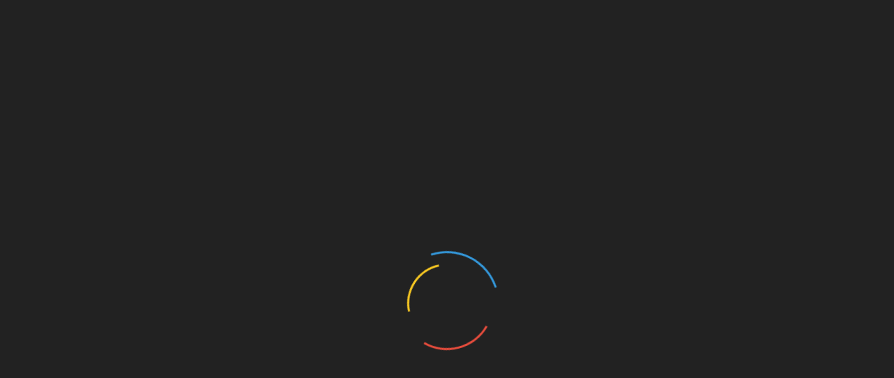

--- FILE ---
content_type: text/html; charset=UTF-8
request_url: https://inagahi.ir/ad_tag/%D8%A2%DA%AF%D9%87%DB%8C-%D9%BE%DA%A9%DB%8C%D8%AC-%DA%A9%D9%84%D8%B1-%D8%B2%D9%86%DB%8C-%D9%BE%DA%A9%DB%8C%D8%AC-%DA%A9%D9%84%D8%B1-%D8%B2%D9%86%DB%8C/
body_size: 35468
content:
<!DOCTYPE html>
<html dir="rtl" lang="fa-IR">

<head>
        <meta charset="UTF-8">
    <meta name="viewport" content="width=device-width, initial-scale=1, minimum-scale=1, maximum-scale=1">
    <link rel="profile" href="https://gmpg.org/xfn/11" />
        <style id="adforest-custom-css"></style>
    <meta name='robots' content='index, follow, max-image-preview:large, max-snippet:-1, max-video-preview:-1' />

	<!-- This site is optimized with the Yoast SEO Premium plugin v23.8 (Yoast SEO v26.4) - https://yoast.com/wordpress/plugins/seo/ -->
	<title>بایگانی‌های آگهی پکیج کلر زنی پکیج کلر زنی - سایت این آگهی</title><link rel="preload" data-rocket-preload as="style" href="https://fonts.googleapis.com/css?family=Poppins%3A400%2C600%2C500&#038;display=swap" /><link rel="stylesheet" href="https://fonts.googleapis.com/css?family=Poppins%3A400%2C600%2C500&#038;display=swap" media="print" onload="this.media='all'" /><noscript><link rel="stylesheet" href="https://fonts.googleapis.com/css?family=Poppins%3A400%2C600%2C500&#038;display=swap" /></noscript>
	<link rel="canonical" href="https://inagahi.ir/ad_tag/آگهی-پکیج-کلر-زنی-پکیج-کلر-زنی/" />
	<meta property="og:locale" content="fa_IR" />
	<meta property="og:type" content="article" />
	<meta property="og:title" content="بایگانی‌های آگهی پکیج کلر زنی پکیج کلر زنی" />
	<meta property="og:url" content="https://inagahi.ir/ad_tag/آگهی-پکیج-کلر-زنی-پکیج-کلر-زنی/" />
	<meta property="og:site_name" content="سایت این آگهی" />
	<meta name="twitter:card" content="summary_large_image" />
	<script type="application/ld+json" class="yoast-schema-graph">{"@context":"https://schema.org","@graph":[{"@type":"CollectionPage","@id":"https://inagahi.ir/ad_tag/%d8%a2%da%af%d9%87%db%8c-%d9%be%da%a9%db%8c%d8%ac-%da%a9%d9%84%d8%b1-%d8%b2%d9%86%db%8c-%d9%be%da%a9%db%8c%d8%ac-%da%a9%d9%84%d8%b1-%d8%b2%d9%86%db%8c/","url":"https://inagahi.ir/ad_tag/%d8%a2%da%af%d9%87%db%8c-%d9%be%da%a9%db%8c%d8%ac-%da%a9%d9%84%d8%b1-%d8%b2%d9%86%db%8c-%d9%be%da%a9%db%8c%d8%ac-%da%a9%d9%84%d8%b1-%d8%b2%d9%86%db%8c/","name":"بایگانی‌های آگهی پکیج کلر زنی پکیج کلر زنی - سایت این آگهی","isPartOf":{"@id":"https://inagahi.ir/#website"},"primaryImageOfPage":{"@id":"https://inagahi.ir/ad_tag/%d8%a2%da%af%d9%87%db%8c-%d9%be%da%a9%db%8c%d8%ac-%da%a9%d9%84%d8%b1-%d8%b2%d9%86%db%8c-%d9%be%da%a9%db%8c%d8%ac-%da%a9%d9%84%d8%b1-%d8%b2%d9%86%db%8c/#primaryimage"},"image":{"@id":"https://inagahi.ir/ad_tag/%d8%a2%da%af%d9%87%db%8c-%d9%be%da%a9%db%8c%d8%ac-%da%a9%d9%84%d8%b1-%d8%b2%d9%86%db%8c-%d9%be%da%a9%db%8c%d8%ac-%da%a9%d9%84%d8%b1-%d8%b2%d9%86%db%8c/#primaryimage"},"thumbnailUrl":"https://inagahi.ir/wp-content/uploads/2022/06/پکیج-تزریق-دوبل-min.jpg","breadcrumb":{"@id":"https://inagahi.ir/ad_tag/%d8%a2%da%af%d9%87%db%8c-%d9%be%da%a9%db%8c%d8%ac-%da%a9%d9%84%d8%b1-%d8%b2%d9%86%db%8c-%d9%be%da%a9%db%8c%d8%ac-%da%a9%d9%84%d8%b1-%d8%b2%d9%86%db%8c/#breadcrumb"},"inLanguage":"fa-IR"},{"@type":"ImageObject","inLanguage":"fa-IR","@id":"https://inagahi.ir/ad_tag/%d8%a2%da%af%d9%87%db%8c-%d9%be%da%a9%db%8c%d8%ac-%da%a9%d9%84%d8%b1-%d8%b2%d9%86%db%8c-%d9%be%da%a9%db%8c%d8%ac-%da%a9%d9%84%d8%b1-%d8%b2%d9%86%db%8c/#primaryimage","url":"https://inagahi.ir/wp-content/uploads/2022/06/پکیج-تزریق-دوبل-min.jpg","contentUrl":"https://inagahi.ir/wp-content/uploads/2022/06/پکیج-تزریق-دوبل-min.jpg","width":500,"height":500},{"@type":"BreadcrumbList","@id":"https://inagahi.ir/ad_tag/%d8%a2%da%af%d9%87%db%8c-%d9%be%da%a9%db%8c%d8%ac-%da%a9%d9%84%d8%b1-%d8%b2%d9%86%db%8c-%d9%be%da%a9%db%8c%d8%ac-%da%a9%d9%84%d8%b1-%d8%b2%d9%86%db%8c/#breadcrumb","itemListElement":[{"@type":"ListItem","position":1,"name":"خانه","item":"https://inagahi.ir/"},{"@type":"ListItem","position":2,"name":"آگهی پکیج کلر زنی پکیج کلر زنی"}]},{"@type":"WebSite","@id":"https://inagahi.ir/#website","url":"https://inagahi.ir/","name":"سایت این آگهی","description":"","potentialAction":[{"@type":"SearchAction","target":{"@type":"EntryPoint","urlTemplate":"https://inagahi.ir/?s={search_term_string}"},"query-input":{"@type":"PropertyValueSpecification","valueRequired":true,"valueName":"search_term_string"}}],"inLanguage":"fa-IR"}]}</script>
	<!-- / Yoast SEO Premium plugin. -->


<link rel='dns-prefetch' href='//static.addtoany.com' />
<link rel='dns-prefetch' href='//cdn.jsdelivr.net' />
<link rel='dns-prefetch' href='//fonts.googleapis.com' />
<link href='https://fonts.gstatic.com' crossorigin rel='preconnect' />
<link rel="alternate" type="application/rss+xml" title="سایت این آگهی &raquo; خوراک" href="https://inagahi.ir/feed/" />
<link rel="alternate" type="application/rss+xml" title="سایت این آگهی &raquo; خوراک دیدگاه‌ها" href="https://inagahi.ir/comments/feed/" />
<link rel="alternate" type="application/rss+xml" title="خوراک سایت این آگهی &raquo; آگهی پکیج کلر زنی پکیج کلر زنی برچسب ها" href="https://inagahi.ir/ad_tag/%d8%a2%da%af%d9%87%db%8c-%d9%be%da%a9%db%8c%d8%ac-%da%a9%d9%84%d8%b1-%d8%b2%d9%86%db%8c-%d9%be%da%a9%db%8c%d8%ac-%da%a9%d9%84%d8%b1-%d8%b2%d9%86%db%8c/feed/" />
<style id='wp-img-auto-sizes-contain-inline-css' type='text/css'>
img:is([sizes=auto i],[sizes^="auto," i]){contain-intrinsic-size:3000px 1500px}
/*# sourceURL=wp-img-auto-sizes-contain-inline-css */
</style>
<style id='wp-emoji-styles-inline-css' type='text/css'>

	img.wp-smiley, img.emoji {
		display: inline !important;
		border: none !important;
		box-shadow: none !important;
		height: 1em !important;
		width: 1em !important;
		margin: 0 0.07em !important;
		vertical-align: -0.1em !important;
		background: none !important;
		padding: 0 !important;
	}
/*# sourceURL=wp-emoji-styles-inline-css */
</style>
<link rel='stylesheet' id='wp-block-library-rtl-css' href='https://inagahi.ir/wp-includes/css/dist/block-library/style-rtl.min.css?ver=7129' type='text/css' media='all' />
<style id='classic-theme-styles-inline-css' type='text/css'>
/*! This file is auto-generated */
.wp-block-button__link{color:#fff;background-color:#32373c;border-radius:9999px;box-shadow:none;text-decoration:none;padding:calc(.667em + 2px) calc(1.333em + 2px);font-size:1.125em}.wp-block-file__button{background:#32373c;color:#fff;text-decoration:none}
/*# sourceURL=/wp-includes/css/classic-themes.min.css */
</style>
<style id='global-styles-inline-css' type='text/css'>
:root{--wp--preset--aspect-ratio--square: 1;--wp--preset--aspect-ratio--4-3: 4/3;--wp--preset--aspect-ratio--3-4: 3/4;--wp--preset--aspect-ratio--3-2: 3/2;--wp--preset--aspect-ratio--2-3: 2/3;--wp--preset--aspect-ratio--16-9: 16/9;--wp--preset--aspect-ratio--9-16: 9/16;--wp--preset--color--black: #000000;--wp--preset--color--cyan-bluish-gray: #abb8c3;--wp--preset--color--white: #ffffff;--wp--preset--color--pale-pink: #f78da7;--wp--preset--color--vivid-red: #cf2e2e;--wp--preset--color--luminous-vivid-orange: #ff6900;--wp--preset--color--luminous-vivid-amber: #fcb900;--wp--preset--color--light-green-cyan: #7bdcb5;--wp--preset--color--vivid-green-cyan: #00d084;--wp--preset--color--pale-cyan-blue: #8ed1fc;--wp--preset--color--vivid-cyan-blue: #0693e3;--wp--preset--color--vivid-purple: #9b51e0;--wp--preset--gradient--vivid-cyan-blue-to-vivid-purple: linear-gradient(135deg,rgb(6,147,227) 0%,rgb(155,81,224) 100%);--wp--preset--gradient--light-green-cyan-to-vivid-green-cyan: linear-gradient(135deg,rgb(122,220,180) 0%,rgb(0,208,130) 100%);--wp--preset--gradient--luminous-vivid-amber-to-luminous-vivid-orange: linear-gradient(135deg,rgb(252,185,0) 0%,rgb(255,105,0) 100%);--wp--preset--gradient--luminous-vivid-orange-to-vivid-red: linear-gradient(135deg,rgb(255,105,0) 0%,rgb(207,46,46) 100%);--wp--preset--gradient--very-light-gray-to-cyan-bluish-gray: linear-gradient(135deg,rgb(238,238,238) 0%,rgb(169,184,195) 100%);--wp--preset--gradient--cool-to-warm-spectrum: linear-gradient(135deg,rgb(74,234,220) 0%,rgb(151,120,209) 20%,rgb(207,42,186) 40%,rgb(238,44,130) 60%,rgb(251,105,98) 80%,rgb(254,248,76) 100%);--wp--preset--gradient--blush-light-purple: linear-gradient(135deg,rgb(255,206,236) 0%,rgb(152,150,240) 100%);--wp--preset--gradient--blush-bordeaux: linear-gradient(135deg,rgb(254,205,165) 0%,rgb(254,45,45) 50%,rgb(107,0,62) 100%);--wp--preset--gradient--luminous-dusk: linear-gradient(135deg,rgb(255,203,112) 0%,rgb(199,81,192) 50%,rgb(65,88,208) 100%);--wp--preset--gradient--pale-ocean: linear-gradient(135deg,rgb(255,245,203) 0%,rgb(182,227,212) 50%,rgb(51,167,181) 100%);--wp--preset--gradient--electric-grass: linear-gradient(135deg,rgb(202,248,128) 0%,rgb(113,206,126) 100%);--wp--preset--gradient--midnight: linear-gradient(135deg,rgb(2,3,129) 0%,rgb(40,116,252) 100%);--wp--preset--font-size--small: 13px;--wp--preset--font-size--medium: 20px;--wp--preset--font-size--large: 36px;--wp--preset--font-size--x-large: 42px;--wp--preset--spacing--20: 0.44rem;--wp--preset--spacing--30: 0.67rem;--wp--preset--spacing--40: 1rem;--wp--preset--spacing--50: 1.5rem;--wp--preset--spacing--60: 2.25rem;--wp--preset--spacing--70: 3.38rem;--wp--preset--spacing--80: 5.06rem;--wp--preset--shadow--natural: 6px 6px 9px rgba(0, 0, 0, 0.2);--wp--preset--shadow--deep: 12px 12px 50px rgba(0, 0, 0, 0.4);--wp--preset--shadow--sharp: 6px 6px 0px rgba(0, 0, 0, 0.2);--wp--preset--shadow--outlined: 6px 6px 0px -3px rgb(255, 255, 255), 6px 6px rgb(0, 0, 0);--wp--preset--shadow--crisp: 6px 6px 0px rgb(0, 0, 0);}:where(.is-layout-flex){gap: 0.5em;}:where(.is-layout-grid){gap: 0.5em;}body .is-layout-flex{display: flex;}.is-layout-flex{flex-wrap: wrap;align-items: center;}.is-layout-flex > :is(*, div){margin: 0;}body .is-layout-grid{display: grid;}.is-layout-grid > :is(*, div){margin: 0;}:where(.wp-block-columns.is-layout-flex){gap: 2em;}:where(.wp-block-columns.is-layout-grid){gap: 2em;}:where(.wp-block-post-template.is-layout-flex){gap: 1.25em;}:where(.wp-block-post-template.is-layout-grid){gap: 1.25em;}.has-black-color{color: var(--wp--preset--color--black) !important;}.has-cyan-bluish-gray-color{color: var(--wp--preset--color--cyan-bluish-gray) !important;}.has-white-color{color: var(--wp--preset--color--white) !important;}.has-pale-pink-color{color: var(--wp--preset--color--pale-pink) !important;}.has-vivid-red-color{color: var(--wp--preset--color--vivid-red) !important;}.has-luminous-vivid-orange-color{color: var(--wp--preset--color--luminous-vivid-orange) !important;}.has-luminous-vivid-amber-color{color: var(--wp--preset--color--luminous-vivid-amber) !important;}.has-light-green-cyan-color{color: var(--wp--preset--color--light-green-cyan) !important;}.has-vivid-green-cyan-color{color: var(--wp--preset--color--vivid-green-cyan) !important;}.has-pale-cyan-blue-color{color: var(--wp--preset--color--pale-cyan-blue) !important;}.has-vivid-cyan-blue-color{color: var(--wp--preset--color--vivid-cyan-blue) !important;}.has-vivid-purple-color{color: var(--wp--preset--color--vivid-purple) !important;}.has-black-background-color{background-color: var(--wp--preset--color--black) !important;}.has-cyan-bluish-gray-background-color{background-color: var(--wp--preset--color--cyan-bluish-gray) !important;}.has-white-background-color{background-color: var(--wp--preset--color--white) !important;}.has-pale-pink-background-color{background-color: var(--wp--preset--color--pale-pink) !important;}.has-vivid-red-background-color{background-color: var(--wp--preset--color--vivid-red) !important;}.has-luminous-vivid-orange-background-color{background-color: var(--wp--preset--color--luminous-vivid-orange) !important;}.has-luminous-vivid-amber-background-color{background-color: var(--wp--preset--color--luminous-vivid-amber) !important;}.has-light-green-cyan-background-color{background-color: var(--wp--preset--color--light-green-cyan) !important;}.has-vivid-green-cyan-background-color{background-color: var(--wp--preset--color--vivid-green-cyan) !important;}.has-pale-cyan-blue-background-color{background-color: var(--wp--preset--color--pale-cyan-blue) !important;}.has-vivid-cyan-blue-background-color{background-color: var(--wp--preset--color--vivid-cyan-blue) !important;}.has-vivid-purple-background-color{background-color: var(--wp--preset--color--vivid-purple) !important;}.has-black-border-color{border-color: var(--wp--preset--color--black) !important;}.has-cyan-bluish-gray-border-color{border-color: var(--wp--preset--color--cyan-bluish-gray) !important;}.has-white-border-color{border-color: var(--wp--preset--color--white) !important;}.has-pale-pink-border-color{border-color: var(--wp--preset--color--pale-pink) !important;}.has-vivid-red-border-color{border-color: var(--wp--preset--color--vivid-red) !important;}.has-luminous-vivid-orange-border-color{border-color: var(--wp--preset--color--luminous-vivid-orange) !important;}.has-luminous-vivid-amber-border-color{border-color: var(--wp--preset--color--luminous-vivid-amber) !important;}.has-light-green-cyan-border-color{border-color: var(--wp--preset--color--light-green-cyan) !important;}.has-vivid-green-cyan-border-color{border-color: var(--wp--preset--color--vivid-green-cyan) !important;}.has-pale-cyan-blue-border-color{border-color: var(--wp--preset--color--pale-cyan-blue) !important;}.has-vivid-cyan-blue-border-color{border-color: var(--wp--preset--color--vivid-cyan-blue) !important;}.has-vivid-purple-border-color{border-color: var(--wp--preset--color--vivid-purple) !important;}.has-vivid-cyan-blue-to-vivid-purple-gradient-background{background: var(--wp--preset--gradient--vivid-cyan-blue-to-vivid-purple) !important;}.has-light-green-cyan-to-vivid-green-cyan-gradient-background{background: var(--wp--preset--gradient--light-green-cyan-to-vivid-green-cyan) !important;}.has-luminous-vivid-amber-to-luminous-vivid-orange-gradient-background{background: var(--wp--preset--gradient--luminous-vivid-amber-to-luminous-vivid-orange) !important;}.has-luminous-vivid-orange-to-vivid-red-gradient-background{background: var(--wp--preset--gradient--luminous-vivid-orange-to-vivid-red) !important;}.has-very-light-gray-to-cyan-bluish-gray-gradient-background{background: var(--wp--preset--gradient--very-light-gray-to-cyan-bluish-gray) !important;}.has-cool-to-warm-spectrum-gradient-background{background: var(--wp--preset--gradient--cool-to-warm-spectrum) !important;}.has-blush-light-purple-gradient-background{background: var(--wp--preset--gradient--blush-light-purple) !important;}.has-blush-bordeaux-gradient-background{background: var(--wp--preset--gradient--blush-bordeaux) !important;}.has-luminous-dusk-gradient-background{background: var(--wp--preset--gradient--luminous-dusk) !important;}.has-pale-ocean-gradient-background{background: var(--wp--preset--gradient--pale-ocean) !important;}.has-electric-grass-gradient-background{background: var(--wp--preset--gradient--electric-grass) !important;}.has-midnight-gradient-background{background: var(--wp--preset--gradient--midnight) !important;}.has-small-font-size{font-size: var(--wp--preset--font-size--small) !important;}.has-medium-font-size{font-size: var(--wp--preset--font-size--medium) !important;}.has-large-font-size{font-size: var(--wp--preset--font-size--large) !important;}.has-x-large-font-size{font-size: var(--wp--preset--font-size--x-large) !important;}
:where(.wp-block-post-template.is-layout-flex){gap: 1.25em;}:where(.wp-block-post-template.is-layout-grid){gap: 1.25em;}
:where(.wp-block-term-template.is-layout-flex){gap: 1.25em;}:where(.wp-block-term-template.is-layout-grid){gap: 1.25em;}
:where(.wp-block-columns.is-layout-flex){gap: 2em;}:where(.wp-block-columns.is-layout-grid){gap: 2em;}
:root :where(.wp-block-pullquote){font-size: 1.5em;line-height: 1.6;}
/*# sourceURL=global-styles-inline-css */
</style>
<link rel='stylesheet' id='sr7css-css' href='//inagahi.ir/wp-content/plugins/revslider/public/css/sr7.css?ver=1638' type='text/css' media='all' />
<link rel='stylesheet' id='sb-custom-style-css' href='https://inagahi.ir/wp-content/cache/background-css/1/inagahi.ir/wp-content/plugins/sb-directory/assets/css/sb_custom.css?ver=956&wpr_t=1769639519' type='text/css' media='all' />
<link rel='stylesheet' id='sb-custom-responsive-css' href='https://inagahi.ir/wp-content/plugins/sb-directory/assets/css/responsive.css?ver=2986' type='text/css' media='all' />
<link rel='stylesheet' id='adforest-dt-css' href='https://inagahi.ir/wp-content/plugins/sb-directory/assets/css/datepicker.min.css?ver=5661' type='text/css' media='all' />
<link rel='stylesheet' id='dropzone-css' href='https://inagahi.ir/wp-content/plugins/sb-directory/assets/css/dropzone.css?ver=9301' type='text/css' media='all' />
<link rel='stylesheet' id='redux-extendify-styles-css' href='https://inagahi.ir/wp-content/plugins/sb_framework/redux-framework/assets/css/extendify-utilities.css?ver=1243' type='text/css' media='all' />
<link rel='stylesheet' id='woocommerce-layout-rtl-css' href='https://inagahi.ir/wp-content/plugins/woocommerce/assets/css/woocommerce-layout-rtl.css?ver=2734' type='text/css' media='all' />
<link rel='stylesheet' id='woocommerce-smallscreen-rtl-css' href='https://inagahi.ir/wp-content/plugins/woocommerce/assets/css/woocommerce-smallscreen-rtl.css?ver=3350' type='text/css' media='only screen and (max-width: 768px)' />
<link rel='stylesheet' id='woocommerce-general-rtl-css' href='https://inagahi.ir/wp-content/cache/background-css/1/inagahi.ir/wp-content/plugins/woocommerce/assets/css/woocommerce-rtl.css?ver=5080&wpr_t=1769639519' type='text/css' media='all' />
<style id='woocommerce-inline-inline-css' type='text/css'>
.woocommerce form .form-row .required { visibility: visible; }
/*# sourceURL=woocommerce-inline-inline-css */
</style>
<link rel='stylesheet' id='toastr-css' href='https://inagahi.ir/wp-content/themes/adforest/assests/css/toastr.min.css?ver=3569' type='text/css' media='all' />
<link rel='stylesheet' id='adforest-pro-font-awesome-css' href='https://inagahi.ir/wp-content/themes/adforest/assests/css/font-awesome.css?ver=7677' type='text/css' media='all' />
<link rel='stylesheet' id='adforest-select2-css' href='https://inagahi.ir/wp-content/themes/adforest/assests/css/select2.min.css?ver=7466' type='text/css' media='all' />
<link rel='stylesheet' id='leaflet-css' href='https://inagahi.ir/wp-content/cache/background-css/1/inagahi.ir/wp-content/themes/adforest/assests/leaflet/leaflet-rtl.css?ver=3320&wpr_t=1769639519' type='text/css' media='all' />
<link rel='stylesheet' id='leaflet-search-css' href='https://inagahi.ir/wp-content/cache/background-css/1/inagahi.ir/wp-content/themes/adforest/assests/leaflet/leaflet-search.min.css?ver=9794&wpr_t=1769639519' type='text/css' media='all' />
<link rel='stylesheet' id='leaflet-full-css' href='https://inagahi.ir/wp-content/cache/background-css/1/inagahi.ir/wp-content/themes/adforest/assests/leaflet/leaflet-fullscreen.css?ver=3272&wpr_t=1769639519' type='text/css' media='all' />
<link rel='stylesheet' id='autocomplete-css-css' href='https://cdn.jsdelivr.net/gh/tomickigrzegorz/autocomplete@1.8.3/dist/css/autocomplete.min.css?ver=3210' type='text/css' media='all' />
<link rel='stylesheet' id='adforest-perfect-scrollbar-css' href='https://inagahi.ir/wp-content/themes/adforest/assests/css/perfect-scrollbar.css?ver=7608' type='text/css' media='' />
<link rel='stylesheet' id='popup-video-iframe-css' href='https://inagahi.ir/wp-content/cache/background-css/1/inagahi.ir/wp-content/themes/adforest/assests/css/YouTubePopUp.css?ver=5758&wpr_t=1769639520' type='text/css' media='all' />
<link rel='stylesheet' id='adforest-pro-style-css' href='https://inagahi.ir/wp-content/themes/adforest/style.css?ver=6380' type='text/css' media='all' />
<link rel='stylesheet' id='bootstrap-css' href='https://inagahi.ir/wp-content/themes/adforest/assests/css/bootstrap.css?ver=4170' type='text/css' media='all' />
<link rel='stylesheet' id='flaticon-css' href='https://inagahi.ir/wp-content/themes/adforest/assests/css/flaticon.css?ver=1650' type='text/css' media='all' />
<link rel='stylesheet' id='owl-carousel-carousel-css' href='https://inagahi.ir/wp-content/cache/background-css/1/inagahi.ir/wp-content/themes/adforest/assests/css/owl.carousel.css?ver=9067&wpr_t=1769639520' type='text/css' media='all' />
<link rel='stylesheet' id='owl-theme-css' href='https://inagahi.ir/wp-content/themes/adforest/assests/css/owl.theme.css?ver=8365' type='text/css' media='all' />
<link rel='stylesheet' id='adforest-main-css' href='https://inagahi.ir/wp-content/themes/adforest/assests/css/adforest-main.css?ver=7063' type='text/css' media='all' />
<link rel='stylesheet' id='adforest-menu-css' href='https://inagahi.ir/wp-content/cache/background-css/1/inagahi.ir/wp-content/themes/adforest/assests/css/sb.menu.css?ver=5190&wpr_t=1769639520' type='text/css' media='all' />
<link rel='stylesheet' id='adforest-vendor-css' href='https://inagahi.ir/wp-content/cache/background-css/1/inagahi.ir/wp-content/themes/adforest/assests/css/wcvendor.css?ver=5538&wpr_t=1769639520' type='text/css' media='all' />
<link rel='stylesheet' id='adforest-sidebar-css' href='https://inagahi.ir/wp-content/themes/adforest/assests/css/sidebar.css?ver=6619' type='text/css' media='all' />
<link rel='stylesheet' id='minimal-css' href='https://inagahi.ir/wp-content/cache/background-css/1/inagahi.ir/wp-content/themes/adforest/assests/skins/minimal/minimal.css?ver=7487&wpr_t=1769639520' type='text/css' media='all' />
<link rel='stylesheet' id='nouislider-css' href='https://inagahi.ir/wp-content/themes/adforest/assests/css/nouislider.min.css?ver=7174' type='text/css' media='all' />
<link rel='stylesheet' id='adforest-pro-style2-css' href='https://inagahi.ir/wp-content/cache/background-css/1/inagahi.ir/wp-content/themes/adforest/assests/css/adforest-style.css?ver=5384&wpr_t=1769639520' type='text/css' media='all' />
<link rel='stylesheet' id='bootstrap-rtl-css' href='https://inagahi.ir/wp-content/themes/adforest/assests/css/bootstrap.rtl.min.css?ver=4782' type='text/css' media='1' />
<link rel='stylesheet' id='adforest-pro-rtl-style2-css' href='https://inagahi.ir/wp-content/themes/adforest/assests/css/adforest-style-rtl.css?ver=9164' type='text/css' media='all' />
<link rel='stylesheet' id='adforest-responsive-css' href='https://inagahi.ir/wp-content/themes/adforest/assests/css/responsive.css?ver=5284' type='text/css' media='all' />
<link rel='stylesheet' id='theme_custom_css-css' href='https://inagahi.ir/wp-content/themes/adforest/assests/css/custom_style.css?ver=5680' type='text/css' media='all' />
<style id='theme_custom_css-inline-css' type='text/css'>


                 h2 a { color  : #20292f }
                .btn-theme  {
                 border: 1px solid #ffcc00; background-color: #ffcc00; color: #000000;
                 }
                a.btn-condition:hover, a.btn-warranty:hover, a.btn-type:hover , li a.page-link:hover , .chevron-2:hover , .chevron-1:hover ,.btn-theme:hover ,form div input#searchsubmit:hover  
                { 
                   background-color: #2f2f2f; 
                   border: 1px solid #2f2f2f;
                   box-shadow: 0 0.5rem 1.125rem -0.5rem #2f2f2f ;
                   color: #ffffff;
                }
                
               ul.pagination-lg a:hover {
                 background: #2f2f2f ;
                 color:  #ffffff;
               
                  }
               ul.tabs.wc-tabs li:hover a , .padding_cats .cat-btn:hover  ,.prop-it-work-sell-section:hover .prop-it-sell-text-section span
                {
                    color: #ffffff; 
                } 
                
               .noUi-connect , ul.cont-icon-list li:hover ,  li a.page-link:hover ,ul.socials-links li:hover ,ul.filterAdType li .filterAdType-count:hover{
                     background: #2f2f2f;
          
                      } 

                 ul.tabs.wc-tabs li:hover    {
                    background-color: #2f2f2f; 
                    color: #ffffff;   
                  }
                                             
             .tags-share ul li a:hover , .header-location-icon , .header-3-input .looking-form-search-icon i ,.footer-anchor-section a , .address-icon , .num-icon , .gmail-icon ,.wb-icon  ,.personal-mail i , .personal-phone i ,.personal-addres i ,.woocommerce-tabs .wc-tabs li.active a ,.woocommerce .woocommerce-breadcrumb a ,p.price .amount bdi , .wrapper-latest-product .bottom-listing-product h5 ,.dec-featured-details-section span h3 , .sb-modern-list.ad-listing .content-area .price ,.ad-grid-modern-price h5 ,.ad-grid-modern-heading span i,.item-sub-information li , .post-ad-container .alert a , ul.list li label a ,.active ,.found-adforest-heading h5 span a , .register-account-here p a ,.land-classified-heading h3 span ,.land-classified-text-section .list-inline li i ,.land-qs-heading-section h3 span ,.land-fa-qs .more-less ,.land-bootsrap-models .btn-primary ,.recent-ads-list-price  ,.ad-detail-2-content-heading h4 ,.ads-grid-container .ads-grid-panel span ,.ads-grid-container .ads-grid-panel span ,.new-small-grid .ad-price ,.testimonial-product-listing span ,.client-heading span , .best-new-content span  , .bottom-left .new-price , .map-location i ,.tags-share ul li i ,.item-sub-information li  , div#carousel ul.slides li.flex-active-slide img , ul.clendar-head li a i , ul.list li label a , .post-ad-container .alert a , .new-footer-text-h1 p a ,.app-download-pistachio .app-text-section h5 , .prop-agent-text-section p i , .sb-header-top2 .sb-dec-top-ad-post a i , .srvs-prov-text h4 ,.top-bk-details i ,.bk-sel-price span , .bk-sel-rate i ,.white.category-grid-box-1 .ad-price ,.bk-hero-text h4 , .sb-modern-header-11 .sb-bk-srch-links .list-inline.sb-bk-srch-contents li a ,.sb-header-top-11 .sb-dec-top-ad-post a i , .mat-new-candidates-categories p  ,.mat-hero-text-section h1 span , .feature-detail-heading h5 , .copyright-heading p a 
                    ,.great-product-content h4 ,.sb-short-head span ,span.heading-color,
                    .app-download span ,.cashew-main-counter h4 span ,.blog-post .post-info-date a ,
                    .found-listing-heading h5 ,.pistachio-classified-grid .ad-listing .content-area .price h3 ,.pistachio-classified-grid .negotiable ,
                    .category-grid-box .short-description .price ,.new-feature-products span ,
                    .post-info i ,.tag-icon  ,
                    .funfacts.fun_2 h4 span  ,
                    .listing-detail .listing-content span.listing-price, .adforest-user-ads b,.tech-mac-book h1 span ,
                  #event-count ,.buyent-ads-hero .main-content .title , .ad-listing-hero-main .ad-listing-hero .search-bar-box .srh-bar .input-srh span, .ad-listing-hero-main .ad-listing-hero .search-bar-box .srh-bar .ctg-srh .title, .ad-listing-hero-main .ad-listing-hero .search-bar-box .srh-bar .loct-srh .title ,.ad-listing-hero-main .ad-listing-hero .search-bar-box .srh-bar .input-srh span , .filter-date-event:hover ,.filter-date-event:focus, .tech-mac-book h1 .color-scheme ,.tech-latest-primary-section h3 .explore-style ,.tech-call-to-action .tech-view-section h2 span
                        {
                        color: #ffcc00;
                     }
                              @media (min-width: 320px) and (max-width: 995px) {
                             .sb-header-top2 .sb-dec-top-bar {
                                        background: linear-gradient( 
                                                 45deg
                                         , #ffcc00 24%,#ffcc00 0%);
                                            }
                                            }
                                @media (min-width: 995px) {
                                        .sb-header-top2 .sb-dec-top-bar {
                                        background: linear-gradient( 
                                                 45deg
                                         , #ffffff 24%,#ffcc00 0%);
                                            }
                                        }
                   .ad-listing-hero-main .ctg-ads-carousel .ad-category-carousel .item:hover , span.tag.label.label-info.sb_tag ,.sb-header-top3 .sb-mob-top-bar , ul.pagination-lg li.active a ,.ad-event-detail-section .nav-pills .nav-item .nav-link.active {
                        color: #000000;
                        background-color: #ffcc00;
                    }
                   
                      @media (min-width: 1200px){
                         .sb-menu.submenu-top-border li > ul {
                           border-top: 3px solid #ffcc00;
                         }
                     }               
                .ad-event-detail-section .main-dtl-box .meta-share-box .share-links ul li .icon:hover  , .sb-notify .point , .section-footer-bottom-mlt .line-bottom ,.img-head span  ,ul.filterAdType li.active .filterAdType-count ,.mob-samsung-categories .owl-nav i ,.select2-container--default .select2-results__option--highlighted[aria-selected] , .toys-call-to-action ,.toys-hero-section .toys-new-accessories .toys-hero-content ,.sb-modern-header-11 .sb-bk-search-area .sb-bk-side-btns .sb-bk-srch-links .sb-bk-srch-contents .sb-bk-absolute , .sb-header-11  , .img-options-wrap .dec-featured-ht , .new-all-categories ,.noUi-connect  ,.home-category-slider .category-slider .owl-nav .owl-prev, 
                    .home-category-slider .category-slider .owl-nav .owl-next ,.sb-notify .point:before ,.sb-header-top1.header-classy-header .flo-right .sb-notify .point, .sb-header-top1.transparent-3-header .flo-right .sb-notify .point, .sb-header-top1.transparent-2-header .flo-right .sb-notify .point, .sb-header-top1.transparent-header .flo-right .sb-notify .point, .sb-header-top1.with_ad-header .flo-right .sb-notify .point, .sb-header-top1.black-header .flo-right .sb-notify .point, .sb-header-top1.white-header .flo-right .sb-notify .point{
                     background-color: #ffcc00; 

                      }
                      div#carousel ul.slides li.flex-active-slide img , ul.dropdown-user-login , .woocommerce-tabs .wc-tabs ,.land-bootsrap-models .btn-primary  , .chevron-1 ,.chevron-2 , .heading-panel .main-title ,.sb-modern-header-11 .sb-bk-search-area .sb-bk-side-btns .sb-bk-srch-links .sb-bk-srch-contents li:first-child  ,.product-favourite-sb{
                       border-color  :  #ffcc00;
                           }
                     
              .img-head img ,li.active .page-link ,.section-bid-2 .nav-tabs .nav-link.active, .nav-tabs .nav-item.show .nav-link , a.btn.btn-selected ,.shop-layout-2 .shops-cart a , .mat-success-stories .owl-nav i ,input[type=submit], button[type=submit] ,.featured-slider-1.owl-theme.ad-slider-box-carousel .owl-nav [class*=owl-] ,
                  .cashew-multiple-grid .nav-pills .nav-link.active, .nav-pills .show > .nav-link ,.pg-new .select-buttons .btn-primary,
                  .widget-newsletter .fieldset form .submit-btn ,a.follow-now-btn ,.tab-content input.btn {
                     background-color: #ffcc00;              
                     color: #000000;
                         border-color  :  #ffcc00;
                   }
                
                .prop-newest-section .tabbable-line > .nav-tabs > li a.active , .woocommerce input:hover[type='submit'] , .woocommerce button:hover[type='submit'] , .woocommerce .checkout-button:hover , a.follow-now-btn:hover ,.tab-content input.btn:hover{
                              background-color: #2f2f2f !important; 
                              border: 1px solid #2f2f2f !important;           
                               color: #ffffff !important;
                            }
                            
                        input[type=submit]  {
                         background-color: #ffcc00 ; color: #000000; border: 1px solid #ffcc00;
                         }
                           .detail-product-search form button , .sticky-post-button ,.woocommerce input[type='submit'] , .woocommerce button[type='submit']  ,.woocommerce 
                            .checkout-button {
                            background-color: #ffcc00 !important ; color: #000000 !important ; border: 1px solid #ffcc00;}

                            .cd-top {background-color : #ffcc00 !important }

            
/*# sourceURL=theme_custom_css-inline-css */
</style>
<link rel='stylesheet' id='addtoany-css' href='https://inagahi.ir/wp-content/plugins/add-to-any/addtoany.min.css?ver=4580' type='text/css' media='all' />
<noscript></noscript><link rel='stylesheet' id='my_account_css-css' href='//inagahi.ir/wp-content/plugins/dc-woocommerce-multi-vendor/assets/frontend/css/mvx-my-account.min.css?ver=9140' type='text/css' media='all' />
<script type="text/javascript" id="addtoany-core-js-before">
/* <![CDATA[ */
window.a2a_config=window.a2a_config||{};a2a_config.callbacks=[];a2a_config.overlays=[];a2a_config.templates={};a2a_localize = {
	Share: "Share",
	Save: "Save",
	Subscribe: "Subscribe",
	Email: "Email",
	Bookmark: "Bookmark",
	ShowAll: "Show all",
	ShowLess: "Show less",
	FindServices: "Find service(s)",
	FindAnyServiceToAddTo: "Instantly find any service to add to",
	PoweredBy: "Powered by",
	ShareViaEmail: "Share via email",
	SubscribeViaEmail: "Subscribe via email",
	BookmarkInYourBrowser: "Bookmark in your browser",
	BookmarkInstructions: "Press Ctrl+D or \u2318+D to bookmark this page",
	AddToYourFavorites: "Add to your favorites",
	SendFromWebOrProgram: "Send from any email address or email program",
	EmailProgram: "Email program",
	More: "More&#8230;",
	ThanksForSharing: "Thanks for sharing!",
	ThanksForFollowing: "Thanks for following!"
};


//# sourceURL=addtoany-core-js-before
/* ]]> */
</script>
<script type="text/javascript" defer src="https://static.addtoany.com/menu/page.js" id="addtoany-core-js"></script>
<script type="text/javascript" src="https://inagahi.ir/wp-includes/js/jquery/jquery.min.js?ver=3046" id="jquery-core-js"></script>
<script type="text/javascript" src="https://inagahi.ir/wp-includes/js/jquery/jquery-migrate.min.js?ver=4893" id="jquery-migrate-js"></script>
<script type="text/javascript" defer src="https://inagahi.ir/wp-content/plugins/add-to-any/addtoany.min.js?ver=1515" id="addtoany-jquery-js"></script>
<script type="text/javascript" id="image-watermark-no-right-click-js-before">
/* <![CDATA[ */
var iwArgsNoRightClick = {"rightclick":"N","draganddrop":"N","devtools":"Y","enableToast":"Y","toastMessage":"This content is protected"};

//# sourceURL=image-watermark-no-right-click-js-before
/* ]]> */
</script>
<script type="text/javascript" src="https://inagahi.ir/wp-content/plugins/image-watermark/js/no-right-click.js?ver=8056" id="image-watermark-no-right-click-js"></script>
<script type="text/javascript" src="//inagahi.ir/wp-content/plugins/revslider/public/js/libs/tptools.js?ver=5901" id="tp-tools-js" async="async" data-wp-strategy="async"></script>
<script type="text/javascript" src="//inagahi.ir/wp-content/plugins/revslider/public/js/sr7.js?ver=8425" id="sr7-js" async="async" data-wp-strategy="async"></script>
<script type="text/javascript" src="https://inagahi.ir/wp-content/plugins/woocommerce/assets/js/jquery-blockui/jquery.blockUI.min.js?ver=3643" id="wc-jquery-blockui-js" data-wp-strategy="defer"></script>
<script type="text/javascript" id="wc-add-to-cart-js-extra">
/* <![CDATA[ */
var wc_add_to_cart_params = {"ajax_url":"/wp-admin/admin-ajax.php","wc_ajax_url":"/?wc-ajax=%%endpoint%%","i18n_view_cart":"\u0645\u0634\u0627\u0647\u062f\u0647 \u0633\u0628\u062f \u062e\u0631\u06cc\u062f","cart_url":"https://inagahi.ir/cart/","is_cart":"","cart_redirect_after_add":"no"};
//# sourceURL=wc-add-to-cart-js-extra
/* ]]> */
</script>
<script type="text/javascript" src="https://inagahi.ir/wp-content/plugins/woocommerce/assets/js/frontend/add-to-cart.min.js?ver=5159" id="wc-add-to-cart-js" defer="defer" data-wp-strategy="defer"></script>
<script type="text/javascript" src="https://inagahi.ir/wp-content/plugins/woocommerce/assets/js/js-cookie/js.cookie.min.js?ver=1511" id="wc-js-cookie-js" data-wp-strategy="defer"></script>
<script type="text/javascript" src="https://inagahi.ir/wp-content/themes/adforest/assests/leaflet/leaflet.js?ver=1577" id="leaflet-js"></script>
<script type="text/javascript" src="https://inagahi.ir/wp-content/themes/adforest/assests/leaflet/leaflet.markercluster.js?ver=2146" id="leaflet-markercluster-js"></script>
<script type="text/javascript" src="https://inagahi.ir/wp-content/themes/adforest/assests/leaflet/leaflet-search.min.js?ver=1676" id="leaflet-search-js"></script>
<script type="text/javascript" src="https://inagahi.ir/wp-content/themes/adforest/assests/leaflet/leaflet-fullscreen.js?ver=8545" id="leaflet-fullscreen-js"></script>
<script type="text/javascript" src="https://cdn.jsdelivr.net/gh/tomickigrzegorz/autocomplete@1.8.3/dist/js/autocomplete.min.js?ver=5446" id="autocomplete-js-js"></script>
<script type="text/javascript" src="https://inagahi.ir/wp-content/themes/adforest/assests/js/jquery.fancybox.min.js?ver=5881" id="adforest-fancybox-js"></script>
<link rel="https://api.w.org/" href="https://inagahi.ir/wp-json/" /><link rel="EditURI" type="application/rsd+xml" title="RSD" href="https://inagahi.ir/xmlrpc.php?rsd" />
<link rel="stylesheet" href="https://inagahi.ir/wp-content/themes/adforest/rtl.css" type="text/css" media="screen" /><meta name="generator" content="WordPress 6.9" />
<meta name="generator" content="WooCommerce 10.4.3" />
<!-- HFCM by 99 Robots - Snippet # 1: ایندکس -->
<link rel=sitemap href="sitemap_index.xml">
<!-- /end HFCM by 99 Robots -->
<meta name="generator" content="Redux 4.4.1" />        <div class="loading" id="sb_loading">&#8230;</div>
        	<noscript><style>.woocommerce-product-gallery{ opacity: 1 !important; }</style></noscript>
	<meta name="generator" content="Elementor 3.34.3; features: additional_custom_breakpoints; settings: css_print_method-external, google_font-enabled, font_display-auto">
			<style>
				.e-con.e-parent:nth-of-type(n+4):not(.e-lazyloaded):not(.e-no-lazyload),
				.e-con.e-parent:nth-of-type(n+4):not(.e-lazyloaded):not(.e-no-lazyload) * {
					background-image: none !important;
				}
				@media screen and (max-height: 1024px) {
					.e-con.e-parent:nth-of-type(n+3):not(.e-lazyloaded):not(.e-no-lazyload),
					.e-con.e-parent:nth-of-type(n+3):not(.e-lazyloaded):not(.e-no-lazyload) * {
						background-image: none !important;
					}
				}
				@media screen and (max-height: 640px) {
					.e-con.e-parent:nth-of-type(n+2):not(.e-lazyloaded):not(.e-no-lazyload),
					.e-con.e-parent:nth-of-type(n+2):not(.e-lazyloaded):not(.e-no-lazyload) * {
						background-image: none !important;
					}
				}
			</style>
			<meta name="bmi-version" content="2.0.0" />      <script defer type="text/javascript" id="bmip-js-inline-remove-js">
        function objectToQueryString(obj){
          return Object.keys(obj).map(key => key + '=' + obj[key]).join('&');
        }

        function globalBMIKeepAlive() {
          let xhr = new XMLHttpRequest();
          let data = { action: "bmip_keepalive", token: "bmip", f: "refresh" };
          let url = 'https://inagahi.ir/wp-admin/admin-ajax.php' + '?' + objectToQueryString(data);
          xhr.open('POST', url, true);
          xhr.setRequestHeader("X-Requested-With", "XMLHttpRequest");
          xhr.onreadystatechange = function () {
            if (xhr.readyState === 4) {
              let response;
              if (response = JSON.parse(xhr.responseText)) {
                if (typeof response.status != 'undefined' && response.status === 'success') {
                  //setTimeout(globalBMIKeepAlive, 3000);
                } else {
                  //setTimeout(globalBMIKeepAlive, 20000);
                }
              }
            }
          };

          xhr.send(JSON.stringify(data));
        }

        document.querySelector('#bmip-js-inline-remove-js').remove();
      </script>
      <link rel="preconnect" href="https://fonts.googleapis.com">
<link rel="preconnect" href="https://fonts.gstatic.com/" crossorigin>
<meta name="generator" content="Powered by Slider Revolution 6.7.31 - responsive, Mobile-Friendly Slider Plugin for WordPress with comfortable drag and drop interface." />
<script>
	window._tpt			??= {};
	window.SR7			??= {};
	_tpt.R				??= {};
	_tpt.R.fonts		??= {};
	_tpt.R.fonts.customFonts??= {};
	SR7.devMode			=  false;
	SR7.F 				??= {};
	SR7.G				??= {};
	SR7.LIB				??= {};
	SR7.E				??= {};
	SR7.E.gAddons		??= {};
	SR7.E.php 			??= {};
	SR7.E.nonce			= '0e7a492a0d';
	SR7.E.ajaxurl		= 'https://inagahi.ir/wp-admin/admin-ajax.php';
	SR7.E.resturl		= 'https://inagahi.ir/wp-json/';
	SR7.E.slug_path		= 'revslider/revslider.php';
	SR7.E.slug			= 'revslider';
	SR7.E.plugin_url	= 'https://inagahi.ir/wp-content/plugins/revslider/';
	SR7.E.wp_plugin_url = 'https://inagahi.ir/wp-content/plugins/';
	SR7.E.revision		= '6.7.31';
	SR7.E.fontBaseUrl	= '';
	SR7.G.breakPoints 	= [1240,1024,778,480];
	SR7.E.modules 		= ['module','page','slide','layer','draw','animate','srtools','canvas','defaults','carousel','navigation','media','modifiers','migration'];
	SR7.E.libs 			= ['WEBGL'];
	SR7.E.css 			= ['csslp','cssbtns','cssfilters','cssnav','cssmedia'];
	SR7.E.resources		= {};
	SR7.JSON			??= {};
/*! Slider Revolution 7.0 - Page Processor */
!function(){"use strict";window.SR7??={},window._tpt??={},SR7.version="Slider Revolution 6.7.16",_tpt.getMobileZoom=()=>_tpt.is_mobile?document.documentElement.clientWidth/window.innerWidth:1,_tpt.getWinDim=function(t){_tpt.screenHeightWithUrlBar??=window.innerHeight;let e=SR7.F?.modal?.visible&&SR7.M[SR7.F.module.getIdByAlias(SR7.F.modal.requested)];_tpt.scrollBar=window.innerWidth!==document.documentElement.clientWidth||e&&window.innerWidth!==e.c.module.clientWidth,_tpt.winW=_tpt.getMobileZoom()*window.innerWidth-(_tpt.scrollBar||"prepare"==t?_tpt.scrollBarW??_tpt.mesureScrollBar():0),_tpt.winH=_tpt.getMobileZoom()*window.innerHeight,_tpt.winWAll=document.documentElement.clientWidth},_tpt.getResponsiveLevel=function(t,e){SR7.M[e];return _tpt.closestGE(t,_tpt.winWAll)},_tpt.mesureScrollBar=function(){let t=document.createElement("div");return t.className="RSscrollbar-measure",t.style.width="100px",t.style.height="100px",t.style.overflow="scroll",t.style.position="absolute",t.style.top="-9999px",document.body.appendChild(t),_tpt.scrollBarW=t.offsetWidth-t.clientWidth,document.body.removeChild(t),_tpt.scrollBarW},_tpt.loadCSS=async function(t,e,s){return s?_tpt.R.fonts.required[e].status=1:(_tpt.R[e]??={},_tpt.R[e].status=1),new Promise(((i,n)=>{if(_tpt.isStylesheetLoaded(t))s?_tpt.R.fonts.required[e].status=2:_tpt.R[e].status=2,i();else{const o=document.createElement("link");o.rel="stylesheet";let l="text",r="css";o["type"]=l+"/"+r,o.href=t,o.onload=()=>{s?_tpt.R.fonts.required[e].status=2:_tpt.R[e].status=2,i()},o.onerror=()=>{s?_tpt.R.fonts.required[e].status=3:_tpt.R[e].status=3,n(new Error(`Failed to load CSS: ${t}`))},document.head.appendChild(o)}}))},_tpt.addContainer=function(t){const{tag:e="div",id:s,class:i,datas:n,textContent:o,iHTML:l}=t,r=document.createElement(e);if(s&&""!==s&&(r.id=s),i&&""!==i&&(r.className=i),n)for(const[t,e]of Object.entries(n))"style"==t?r.style.cssText=e:r.setAttribute(`data-${t}`,e);return o&&(r.textContent=o),l&&(r.innerHTML=l),r},_tpt.collector=function(){return{fragment:new DocumentFragment,add(t){var e=_tpt.addContainer(t);return this.fragment.appendChild(e),e},append(t){t.appendChild(this.fragment)}}},_tpt.isStylesheetLoaded=function(t){let e=t.split("?")[0];return Array.from(document.querySelectorAll('link[rel="stylesheet"], link[rel="preload"]')).some((t=>t.href.split("?")[0]===e))},_tpt.preloader={requests:new Map,preloaderTemplates:new Map,show:function(t,e){if(!e||!t)return;const{type:s,color:i}=e;if(s<0||"off"==s)return;const n=`preloader_${s}`;let o=this.preloaderTemplates.get(n);o||(o=this.build(s,i),this.preloaderTemplates.set(n,o)),this.requests.has(t)||this.requests.set(t,{count:0});const l=this.requests.get(t);clearTimeout(l.timer),l.count++,1===l.count&&(l.timer=setTimeout((()=>{l.preloaderClone=o.cloneNode(!0),l.anim&&l.anim.kill(),void 0!==_tpt.gsap?l.anim=_tpt.gsap.fromTo(l.preloaderClone,1,{opacity:0},{opacity:1}):l.preloaderClone.classList.add("sr7-fade-in"),t.appendChild(l.preloaderClone)}),150))},hide:function(t){if(!this.requests.has(t))return;const e=this.requests.get(t);e.count--,e.count<0&&(e.count=0),e.anim&&e.anim.kill(),0===e.count&&(clearTimeout(e.timer),e.preloaderClone&&(e.preloaderClone.classList.remove("sr7-fade-in"),e.anim=_tpt.gsap.to(e.preloaderClone,.3,{opacity:0,onComplete:function(){e.preloaderClone.remove()}})))},state:function(t){if(!this.requests.has(t))return!1;return this.requests.get(t).count>0},build:(t,e="#ffffff",s="")=>{if(t<0||"off"===t)return null;const i=parseInt(t);if(t="prlt"+i,isNaN(i))return null;if(_tpt.loadCSS(SR7.E.plugin_url+"public/css/preloaders/t"+i+".css","preloader_"+t),isNaN(i)||i<6){const n=`background-color:${e}`,o=1===i||2==i?n:"",l=3===i||4==i?n:"",r=_tpt.collector();["dot1","dot2","bounce1","bounce2","bounce3"].forEach((t=>r.add({tag:"div",class:t,datas:{style:l}})));const d=_tpt.addContainer({tag:"sr7-prl",class:`${t} ${s}`,datas:{style:o}});return r.append(d),d}{let n={};if(7===i){let t;e.startsWith("#")?(t=e.replace("#",""),t=`rgba(${parseInt(t.substring(0,2),16)}, ${parseInt(t.substring(2,4),16)}, ${parseInt(t.substring(4,6),16)}, `):e.startsWith("rgb")&&(t=e.slice(e.indexOf("(")+1,e.lastIndexOf(")")).split(",").map((t=>t.trim())),t=`rgba(${t[0]}, ${t[1]}, ${t[2]}, `),t&&(n.style=`border-top-color: ${t}0.65); border-bottom-color: ${t}0.15); border-left-color: ${t}0.65); border-right-color: ${t}0.15)`)}else 12===i&&(n.style=`background:${e}`);const o=[10,0,4,2,5,9,0,4,4,2][i-6],l=_tpt.collector(),r=l.add({tag:"div",class:"sr7-prl-inner",datas:n});Array.from({length:o}).forEach((()=>r.appendChild(l.add({tag:"span",datas:{style:`background:${e}`}}))));const d=_tpt.addContainer({tag:"sr7-prl",class:`${t} ${s}`});return l.append(d),d}}},SR7.preLoader={show:(t,e)=>{"off"!==(SR7.M[t]?.settings?.pLoader?.type??"off")&&_tpt.preloader.show(e||SR7.M[t].c.module,SR7.M[t]?.settings?.pLoader??{color:"#fff",type:10})},hide:(t,e)=>{"off"!==(SR7.M[t]?.settings?.pLoader?.type??"off")&&_tpt.preloader.hide(e||SR7.M[t].c.module)},state:(t,e)=>_tpt.preloader.state(e||SR7.M[t].c.module)},_tpt.prepareModuleHeight=function(t){window.SR7.M??={},window.SR7.M[t.id]??={},"ignore"==t.googleFont&&(SR7.E.ignoreGoogleFont=!0);let e=window.SR7.M[t.id];if(null==_tpt.scrollBarW&&_tpt.mesureScrollBar(),e.c??={},e.states??={},e.settings??={},e.settings.size??={},t.fixed&&(e.settings.fixed=!0),e.c.module=document.querySelector("sr7-module#"+t.id),e.c.adjuster=e.c.module.getElementsByTagName("sr7-adjuster")[0],e.c.content=e.c.module.getElementsByTagName("sr7-content")[0],"carousel"==t.type&&(e.c.carousel=e.c.content.getElementsByTagName("sr7-carousel")[0]),null==e.c.module||null==e.c.module)return;t.plType&&t.plColor&&(e.settings.pLoader={type:t.plType,color:t.plColor}),void 0===t.plType||"off"===t.plType||SR7.preLoader.state(t.id)&&SR7.preLoader.state(t.id,e.c.module)||SR7.preLoader.show(t.id,e.c.module),_tpt.winW||_tpt.getWinDim("prepare"),_tpt.getWinDim();let s=""+e.c.module.dataset?.modal;"modal"==s||"true"==s||"undefined"!==s&&"false"!==s||(e.settings.size.fullWidth=t.size.fullWidth,e.LEV??=_tpt.getResponsiveLevel(window.SR7.G.breakPoints,t.id),t.vpt=_tpt.fillArray(t.vpt,5),e.settings.vPort=t.vpt[e.LEV],void 0!==t.el&&"720"==t.el[4]&&t.gh[4]!==t.el[4]&&"960"==t.el[3]&&t.gh[3]!==t.el[3]&&"768"==t.el[2]&&t.gh[2]!==t.el[2]&&delete t.el,e.settings.size.height=null==t.el||null==t.el[e.LEV]||0==t.el[e.LEV]||"auto"==t.el[e.LEV]?_tpt.fillArray(t.gh,5,-1):_tpt.fillArray(t.el,5,-1),e.settings.size.width=_tpt.fillArray(t.gw,5,-1),e.settings.size.minHeight=_tpt.fillArray(t.mh??[0],5,-1),e.cacheSize={fullWidth:e.settings.size?.fullWidth,fullHeight:e.settings.size?.fullHeight},void 0!==t.off&&(t.off?.t&&(e.settings.size.m??={})&&(e.settings.size.m.t=t.off.t),t.off?.b&&(e.settings.size.m??={})&&(e.settings.size.m.b=t.off.b),t.off?.l&&(e.settings.size.p??={})&&(e.settings.size.p.l=t.off.l),t.off?.r&&(e.settings.size.p??={})&&(e.settings.size.p.r=t.off.r),e.offsetPrepared=!0),_tpt.updatePMHeight(t.id,t,!0))},_tpt.updatePMHeight=(t,e,s)=>{let i=SR7.M[t];var n=i.settings.size.fullWidth?_tpt.winW:i.c.module.parentNode.offsetWidth;n=0===n||isNaN(n)?_tpt.winW:n;let o=i.settings.size.width[i.LEV]||i.settings.size.width[i.LEV++]||i.settings.size.width[i.LEV--]||n,l=i.settings.size.height[i.LEV]||i.settings.size.height[i.LEV++]||i.settings.size.height[i.LEV--]||0,r=i.settings.size.minHeight[i.LEV]||i.settings.size.minHeight[i.LEV++]||i.settings.size.minHeight[i.LEV--]||0;if(l="auto"==l?0:l,l=parseInt(l),"carousel"!==e.type&&(n-=parseInt(e.onw??0)||0),i.MP=!i.settings.size.fullWidth&&n<o||_tpt.winW<o?Math.min(1,n/o):1,e.size.fullScreen||e.size.fullHeight){let t=parseInt(e.fho)||0,s=(""+e.fho).indexOf("%")>-1;e.newh=_tpt.winH-(s?_tpt.winH*t/100:t)}else e.newh=i.MP*Math.max(l,r);if(e.newh+=(parseInt(e.onh??0)||0)+(parseInt(e.carousel?.pt)||0)+(parseInt(e.carousel?.pb)||0),void 0!==e.slideduration&&(e.newh=Math.max(e.newh,parseInt(e.slideduration)/3)),e.shdw&&_tpt.buildShadow(e.id,e),i.c.adjuster.style.height=e.newh+"px",i.c.module.style.height=e.newh+"px",i.c.content.style.height=e.newh+"px",i.states.heightPrepared=!0,i.dims??={},i.dims.moduleRect=i.c.module.getBoundingClientRect(),i.c.content.style.left="-"+i.dims.moduleRect.left+"px",!i.settings.size.fullWidth)return s&&requestAnimationFrame((()=>{n!==i.c.module.parentNode.offsetWidth&&_tpt.updatePMHeight(e.id,e)})),void _tpt.bgStyle(e.id,e,window.innerWidth==_tpt.winW,!0);_tpt.bgStyle(e.id,e,window.innerWidth==_tpt.winW,!0),requestAnimationFrame((function(){s&&requestAnimationFrame((()=>{n!==i.c.module.parentNode.offsetWidth&&_tpt.updatePMHeight(e.id,e)}))})),i.earlyResizerFunction||(i.earlyResizerFunction=function(){requestAnimationFrame((function(){_tpt.getWinDim(),_tpt.moduleDefaults(e.id,e),_tpt.updateSlideBg(t,!0)}))},window.addEventListener("resize",i.earlyResizerFunction))},_tpt.buildShadow=function(t,e){let s=SR7.M[t];null==s.c.shadow&&(s.c.shadow=document.createElement("sr7-module-shadow"),s.c.shadow.classList.add("sr7-shdw-"+e.shdw),s.c.content.appendChild(s.c.shadow))},_tpt.bgStyle=async(t,e,s,i,n)=>{const o=SR7.M[t];if((e=e??o.settings).fixed&&!o.c.module.classList.contains("sr7-top-fixed")&&(o.c.module.classList.add("sr7-top-fixed"),o.c.module.style.position="fixed",o.c.module.style.width="100%",o.c.module.style.top="0px",o.c.module.style.left="0px",o.c.module.style.pointerEvents="none",o.c.module.style.zIndex=5e3,o.c.content.style.pointerEvents="none"),null==o.c.bgcanvas){let t=document.createElement("sr7-module-bg"),l=!1;if("string"==typeof e?.bg?.color&&e?.bg?.color.includes("{"))if(_tpt.gradient&&_tpt.gsap)e.bg.color=_tpt.gradient.convert(e.bg.color);else try{let t=JSON.parse(e.bg.color);(t?.orig||t?.string)&&(e.bg.color=JSON.parse(e.bg.color))}catch(t){return}let r="string"==typeof e?.bg?.color?e?.bg?.color||"transparent":e?.bg?.color?.string??e?.bg?.color?.orig??e?.bg?.color?.color??"transparent";if(t.style["background"+(String(r).includes("grad")?"":"Color")]=r,("transparent"!==r||n)&&(l=!0),o.offsetPrepared&&(t.style.visibility="hidden"),e?.bg?.image?.src&&(t.style.backgroundImage=`url(${e?.bg?.image.src})`,t.style.backgroundSize=""==(e.bg.image?.size??"")?"cover":e.bg.image.size,t.style.backgroundPosition=e.bg.image.position,t.style.backgroundRepeat=""==e.bg.image.repeat||null==e.bg.image.repeat?"no-repeat":e.bg.image.repeat,l=!0),!l)return;o.c.bgcanvas=t,e.size.fullWidth?t.style.width=_tpt.winW-(s&&_tpt.winH<document.body.offsetHeight?_tpt.scrollBarW:0)+"px":i&&(t.style.width=o.c.module.offsetWidth+"px"),e.sbt?.use?o.c.content.appendChild(o.c.bgcanvas):o.c.module.appendChild(o.c.bgcanvas)}o.c.bgcanvas.style.height=void 0!==e.newh?e.newh+"px":("carousel"==e.type?o.dims.module.h:o.dims.content.h)+"px",o.c.bgcanvas.style.left=!s&&e.sbt?.use||o.c.bgcanvas.closest("SR7-CONTENT")?"0px":"-"+(o?.dims?.moduleRect?.left??0)+"px"},_tpt.updateSlideBg=function(t,e){const s=SR7.M[t];let i=s.settings;s?.c?.bgcanvas&&(i.size.fullWidth?s.c.bgcanvas.style.width=_tpt.winW-(e&&_tpt.winH<document.body.offsetHeight?_tpt.scrollBarW:0)+"px":preparing&&(s.c.bgcanvas.style.width=s.c.module.offsetWidth+"px"))},_tpt.moduleDefaults=(t,e)=>{let s=SR7.M[t];null!=s&&null!=s.c&&null!=s.c.module&&(s.dims??={},s.dims.moduleRect=s.c.module.getBoundingClientRect(),s.c.content.style.left="-"+s.dims.moduleRect.left+"px",s.c.content.style.width=_tpt.winW-_tpt.scrollBarW+"px","carousel"==e.type&&(s.c.module.style.overflow="visible"),_tpt.bgStyle(t,e,window.innerWidth==_tpt.winW))},_tpt.getOffset=t=>{var e=t.getBoundingClientRect(),s=window.pageXOffset||document.documentElement.scrollLeft,i=window.pageYOffset||document.documentElement.scrollTop;return{top:e.top+i,left:e.left+s}},_tpt.fillArray=function(t,e){let s,i;t=Array.isArray(t)?t:[t];let n=Array(e),o=t.length;for(i=0;i<t.length;i++)n[i+(e-o)]=t[i],null==s&&"#"!==t[i]&&(s=t[i]);for(let t=0;t<e;t++)void 0!==n[t]&&"#"!=n[t]||(n[t]=s),s=n[t];return n},_tpt.closestGE=function(t,e){let s=Number.MAX_VALUE,i=-1;for(let n=0;n<t.length;n++)t[n]-1>=e&&t[n]-1-e<s&&(s=t[n]-1-e,i=n);return++i}}();</script>
		<style type="text/css" id="wp-custom-css">
			.sb-header-6 .header-6-form button.btn {
    position: absolute;
    left: 0;
    top: 0;
    right: unset;
}
.sb-header.sb-header-1.viewport-lg .sb-menu > ul > li > a {
    padding: 0 10px !important;
}
.found-star-icon {
    position: unset;
}
span.sb_show_pass {
    position: absolute;
	left: 32px !important;
	right: unset;
}
span.sb_show_pass2 {
    position: absolute;
	left: 32px !important;
	right: unset;
}
.form-join .form-control {
    color: #24242475 !important;
}
.search-vendor-page .col-xxl-10.col-xl-9.col-pm .search-found-list .great-product-herro {
    flex: 0 0 40.1% !important;
}
.search-vendor-page .detail-btn-1 {
	bottom: 30px;
}
ul.category-list-data li a {
    text-align: right;
}
.select2-container[dir="rtl"] .select2-selection--single .select2-selection__rendered {
    text-align: right;
}		</style>
		<style id="adforest_theme-dynamic-css" title="dynamic-css" class="redux-options-output">body{font-family:Poppins;line-height:28px;font-weight:400;font-style:normal;color:#6d7c90;font-size:16px;font-display:swap;}p{font-family:Poppins;line-height:30px;font-weight:400;font-style:normal;color:#777;font-size:16px;font-display:swap;}h1{font-family:Poppins;line-height:40px;font-weight:600;font-style:normal;color:#20292f;font-size:34px;font-display:swap;}h2{font-family:Poppins;line-height:36px;font-weight:600;font-style:normal;color:#20292f;font-size:30px;font-display:swap;}h3{font-family:Poppins;line-height:28px;font-weight:600;font-style:normal;color:#20292f;font-size:26px;font-display:swap;}h4{font-family:Poppins;line-height:27px;font-weight:600;font-style:normal;color:#20292f;font-size:20px;font-display:swap;}h5{font-family:Poppins;line-height:24px;font-weight:500;font-style:normal;color:#20292f;font-size:18px;font-display:swap;}h6{font-family:Poppins;line-height:21px;font-weight:500;font-style:normal;color:#20292f;font-size:14px;font-display:swap;}</style><noscript><style id="rocket-lazyload-nojs-css">.rll-youtube-player, [data-lazy-src]{display:none !important;}</style></noscript><style id="wpr-lazyload-bg-container"></style><style id="wpr-lazyload-bg-exclusion"></style>
<noscript>
<style id="wpr-lazyload-bg-nostyle">.content-loading-skeleton-grid{--wpr-bg-ab73eef4-0138-4939-8c4d-006f1c207852: url('https://inagahi.ir/wp-content/plugins/sb-directory/assets/images/events-skeleton-view-grid_view.gif');}.list-contain-area .overlays{--wpr-bg-7e9f8cea-50ee-45a4-8d78-2169045f5499: url('https://inagahi.ir/wp-content/plugins/sb-directory/assets/images/overlaybg.png');}.ad-listing-hero-main{--wpr-bg-4303ed0e-1bba-4a3f-b142-cfb5c93b4ec6: url('https://inagahi.ir/wp-content/plugins/sb-directory/assets/imgs/hero-bg.png');}.event-new-hero-2{--wpr-bg-1090cc96-3897-4c7f-9112-5a5c52fb90f0: url('https://inagahi.ir/wp-content/plugins/sb-directory/assets/css/imgs/event-bg-2.png');}.event-new-hero-2 .hero-cont-container .main-heading::before{--wpr-bg-6cb1440d-e16c-4afb-a730-a51507b7a9d4: url('https://inagahi.ir/wp-content/plugins/sb-directory/assets/css/images/event-shape-img.png');}.event-grid-3.ad-grid-8 .listing-bidding ul::before,
.event-grid-3.ad-grid-8 .listing-bidding ul::after{--wpr-bg-3ab37fd3-8122-4cbb-9ddc-33670be25d56: url('https://inagahi.ir/wp-content/plugins/sb-directory/assets/images/vec.svg');}.buyent-ads-hero .my-ads-swiper .swiper-button-prev::after{--wpr-bg-b0fb3c14-c155-48e3-9f9a-ac4807da0a52: url('https://inagahi.ir/wp-content/plugins/sb-directory/assets/images/arrow-left.svg');}.buyent-ads-hero .my-ads-swiper .swiper-button-next::after{--wpr-bg-60212edc-b2a8-4a53-b47c-572f0b96d2d5: url('https://inagahi.ir/wp-content/plugins/sb-directory/assets/images/arrow-right.svg');}.buyent-ads-hero .my-ads-swiper .ad-grid-box .counter-box ul::before,
.buyent-ads-hero .my-ads-swiper .ad-grid-box .counter-box ul::after{--wpr-bg-0c24d50c-5e2d-4aa6-84df-d21931598d6f: url('https://inagahi.ir/wp-content/plugins/sb-directory/assets/images/vec.svg');}.event-hero-grid .listing-bidding::before , .event-hero-grid .listing-bidding::after{--wpr-bg-dd82439d-f018-4feb-951b-23cbea519b04: url('https://inagahi.ir/wp-content/plugins/sb-directory/assets/images/vec2.svg');}.event-dir-hero-2{--wpr-bg-da14fdf1-9307-4516-a511-1faa926b6e11: url('https://inagahi.ir/wp-content/plugins/sb-directory/assets/imgs/event-bg-2.png');}.event-dir-hero-2 .hero-cont-container .main-heading::before{--wpr-bg-1d91b6b3-ccc5-4b1e-948e-e3d83fca61d1: url('https://inagahi.ir/wp-content/plugins/sb-directory/assets/images/event-shape-img.png');}.woocommerce .blockUI.blockOverlay::before{--wpr-bg-d27d67e0-001d-4e12-810e-373516589f76: url('https://inagahi.ir/wp-content/plugins/woocommerce/assets/images/icons/loader.svg');}.woocommerce .loader::before{--wpr-bg-38572851-3ba8-486d-94aa-1fa4be220f92: url('https://inagahi.ir/wp-content/plugins/woocommerce/assets/images/icons/loader.svg');}#add_payment_method #payment div.payment_box .wc-credit-card-form-card-cvc.visa,#add_payment_method #payment div.payment_box .wc-credit-card-form-card-expiry.visa,#add_payment_method #payment div.payment_box .wc-credit-card-form-card-number.visa,.woocommerce-cart #payment div.payment_box .wc-credit-card-form-card-cvc.visa,.woocommerce-cart #payment div.payment_box .wc-credit-card-form-card-expiry.visa,.woocommerce-cart #payment div.payment_box .wc-credit-card-form-card-number.visa,.woocommerce-checkout #payment div.payment_box .wc-credit-card-form-card-cvc.visa,.woocommerce-checkout #payment div.payment_box .wc-credit-card-form-card-expiry.visa,.woocommerce-checkout #payment div.payment_box .wc-credit-card-form-card-number.visa{--wpr-bg-b31f8ba7-2a5f-4f07-95d2-65a66050157d: url('https://inagahi.ir/wp-content/plugins/woocommerce/assets/images/icons/credit-cards/visa.svg');}#add_payment_method #payment div.payment_box .wc-credit-card-form-card-cvc.mastercard,#add_payment_method #payment div.payment_box .wc-credit-card-form-card-expiry.mastercard,#add_payment_method #payment div.payment_box .wc-credit-card-form-card-number.mastercard,.woocommerce-cart #payment div.payment_box .wc-credit-card-form-card-cvc.mastercard,.woocommerce-cart #payment div.payment_box .wc-credit-card-form-card-expiry.mastercard,.woocommerce-cart #payment div.payment_box .wc-credit-card-form-card-number.mastercard,.woocommerce-checkout #payment div.payment_box .wc-credit-card-form-card-cvc.mastercard,.woocommerce-checkout #payment div.payment_box .wc-credit-card-form-card-expiry.mastercard,.woocommerce-checkout #payment div.payment_box .wc-credit-card-form-card-number.mastercard{--wpr-bg-cccbb8e3-7fb3-419e-8fe4-54dbdce6cb14: url('https://inagahi.ir/wp-content/plugins/woocommerce/assets/images/icons/credit-cards/mastercard.svg');}#add_payment_method #payment div.payment_box .wc-credit-card-form-card-cvc.laser,#add_payment_method #payment div.payment_box .wc-credit-card-form-card-expiry.laser,#add_payment_method #payment div.payment_box .wc-credit-card-form-card-number.laser,.woocommerce-cart #payment div.payment_box .wc-credit-card-form-card-cvc.laser,.woocommerce-cart #payment div.payment_box .wc-credit-card-form-card-expiry.laser,.woocommerce-cart #payment div.payment_box .wc-credit-card-form-card-number.laser,.woocommerce-checkout #payment div.payment_box .wc-credit-card-form-card-cvc.laser,.woocommerce-checkout #payment div.payment_box .wc-credit-card-form-card-expiry.laser,.woocommerce-checkout #payment div.payment_box .wc-credit-card-form-card-number.laser{--wpr-bg-babb9803-d6da-41dd-b08f-fba48a8fd517: url('https://inagahi.ir/wp-content/plugins/woocommerce/assets/images/icons/credit-cards/laser.svg');}#add_payment_method #payment div.payment_box .wc-credit-card-form-card-cvc.dinersclub,#add_payment_method #payment div.payment_box .wc-credit-card-form-card-expiry.dinersclub,#add_payment_method #payment div.payment_box .wc-credit-card-form-card-number.dinersclub,.woocommerce-cart #payment div.payment_box .wc-credit-card-form-card-cvc.dinersclub,.woocommerce-cart #payment div.payment_box .wc-credit-card-form-card-expiry.dinersclub,.woocommerce-cart #payment div.payment_box .wc-credit-card-form-card-number.dinersclub,.woocommerce-checkout #payment div.payment_box .wc-credit-card-form-card-cvc.dinersclub,.woocommerce-checkout #payment div.payment_box .wc-credit-card-form-card-expiry.dinersclub,.woocommerce-checkout #payment div.payment_box .wc-credit-card-form-card-number.dinersclub{--wpr-bg-6f1653f7-a747-453d-b178-b104a59b6c30: url('https://inagahi.ir/wp-content/plugins/woocommerce/assets/images/icons/credit-cards/diners.svg');}#add_payment_method #payment div.payment_box .wc-credit-card-form-card-cvc.maestro,#add_payment_method #payment div.payment_box .wc-credit-card-form-card-expiry.maestro,#add_payment_method #payment div.payment_box .wc-credit-card-form-card-number.maestro,.woocommerce-cart #payment div.payment_box .wc-credit-card-form-card-cvc.maestro,.woocommerce-cart #payment div.payment_box .wc-credit-card-form-card-expiry.maestro,.woocommerce-cart #payment div.payment_box .wc-credit-card-form-card-number.maestro,.woocommerce-checkout #payment div.payment_box .wc-credit-card-form-card-cvc.maestro,.woocommerce-checkout #payment div.payment_box .wc-credit-card-form-card-expiry.maestro,.woocommerce-checkout #payment div.payment_box .wc-credit-card-form-card-number.maestro{--wpr-bg-db61a4b1-edc0-4e19-a989-206465029242: url('https://inagahi.ir/wp-content/plugins/woocommerce/assets/images/icons/credit-cards/maestro.svg');}#add_payment_method #payment div.payment_box .wc-credit-card-form-card-cvc.jcb,#add_payment_method #payment div.payment_box .wc-credit-card-form-card-expiry.jcb,#add_payment_method #payment div.payment_box .wc-credit-card-form-card-number.jcb,.woocommerce-cart #payment div.payment_box .wc-credit-card-form-card-cvc.jcb,.woocommerce-cart #payment div.payment_box .wc-credit-card-form-card-expiry.jcb,.woocommerce-cart #payment div.payment_box .wc-credit-card-form-card-number.jcb,.woocommerce-checkout #payment div.payment_box .wc-credit-card-form-card-cvc.jcb,.woocommerce-checkout #payment div.payment_box .wc-credit-card-form-card-expiry.jcb,.woocommerce-checkout #payment div.payment_box .wc-credit-card-form-card-number.jcb{--wpr-bg-c846a8c1-2973-4e0e-ae14-eba1ed3c807b: url('https://inagahi.ir/wp-content/plugins/woocommerce/assets/images/icons/credit-cards/jcb.svg');}#add_payment_method #payment div.payment_box .wc-credit-card-form-card-cvc.amex,#add_payment_method #payment div.payment_box .wc-credit-card-form-card-expiry.amex,#add_payment_method #payment div.payment_box .wc-credit-card-form-card-number.amex,.woocommerce-cart #payment div.payment_box .wc-credit-card-form-card-cvc.amex,.woocommerce-cart #payment div.payment_box .wc-credit-card-form-card-expiry.amex,.woocommerce-cart #payment div.payment_box .wc-credit-card-form-card-number.amex,.woocommerce-checkout #payment div.payment_box .wc-credit-card-form-card-cvc.amex,.woocommerce-checkout #payment div.payment_box .wc-credit-card-form-card-expiry.amex,.woocommerce-checkout #payment div.payment_box .wc-credit-card-form-card-number.amex{--wpr-bg-34a36364-672a-4a8c-8b74-5eb0fe5cd74b: url('https://inagahi.ir/wp-content/plugins/woocommerce/assets/images/icons/credit-cards/amex.svg');}#add_payment_method #payment div.payment_box .wc-credit-card-form-card-cvc.discover,#add_payment_method #payment div.payment_box .wc-credit-card-form-card-expiry.discover,#add_payment_method #payment div.payment_box .wc-credit-card-form-card-number.discover,.woocommerce-cart #payment div.payment_box .wc-credit-card-form-card-cvc.discover,.woocommerce-cart #payment div.payment_box .wc-credit-card-form-card-expiry.discover,.woocommerce-cart #payment div.payment_box .wc-credit-card-form-card-number.discover,.woocommerce-checkout #payment div.payment_box .wc-credit-card-form-card-cvc.discover,.woocommerce-checkout #payment div.payment_box .wc-credit-card-form-card-expiry.discover,.woocommerce-checkout #payment div.payment_box .wc-credit-card-form-card-number.discover{--wpr-bg-2098175d-4d88-4928-9f6b-3f2af9cc8666: url('https://inagahi.ir/wp-content/plugins/woocommerce/assets/images/icons/credit-cards/discover.svg');}.leaflet-control-layers-toggle{--wpr-bg-d405d806-acad-41d0-b04f-495fe6b0df7c: url('https://inagahi.ir/wp-content/themes/adforest/assests/leaflet/images/layers.png');}.leaflet-retina .leaflet-control-layers-toggle{--wpr-bg-1edac05c-efd3-4cbe-87cc-8565892e7f06: url('https://inagahi.ir/wp-content/themes/adforest/assests/leaflet/images/layers-2x.png');}.leaflet-default-icon-path{--wpr-bg-d28e5577-9c1a-4c17-bcb2-ed5856b765d7: url('https://inagahi.ir/wp-content/themes/adforest/assests/leaflet/images/marker-icon.png');}.leaflet-control-search.search-load .search-input{--wpr-bg-bae24b30-0805-4206-910f-9da8dcdba788: url('https://inagahi.ir/wp-content/themes/adforest/assests/leaflet/images/loader.gif');}.leaflet-control-search .search-cancel{--wpr-bg-2a224aa4-0c29-4f2f-b162-13c071f8fd83: url('https://inagahi.ir/wp-content/themes/adforest/assests/leaflet/images/search-icon.png');}.leaflet-control-search .search-button{--wpr-bg-c77f1717-aec8-4a0d-99b3-8450737e9514: url('https://inagahi.ir/wp-content/themes/adforest/assests/leaflet/images/search-icon.png');}.leaflet-control-search .search-button:hover{--wpr-bg-d5b8e00a-e3d7-45f3-8e24-5cb57927a5a5: url('https://inagahi.ir/wp-content/themes/adforest/assests/leaflet/images/search-icon.png');}.fullscreen-icon{--wpr-bg-c0920e74-d755-4548-b8db-d322707d9747: url('https://inagahi.ir/wp-content/themes/adforest/assests/leaflet/icon-fullscreen.svg');}.YouTubePopUp-Close{--wpr-bg-85a555a0-1a14-4352-86d5-20ae77f354c2: url('https://inagahi.ir/wp-content/themes/adforest/assests/css/close.png');}.owl-carousel .owl-video-play-icon{--wpr-bg-4e47f4b6-bcde-4449-bf26-db7761953f62: url('https://inagahi.ir/wp-content/themes/adforest/assests/css/owl.video.play.png');}.owl-carousel1 .owl-video-play-icon{--wpr-bg-c27d0e57-dfb3-46c1-85d6-b966b9ab2698: url('https://inagahi.ir/wp-content/themes/adforest/assests/css/owl.video.play.png');}.owl-carousel2 .owl-video-play-icon{--wpr-bg-7ba8c959-5888-4e60-8200-7a23ec265e6c: url('https://inagahi.ir/wp-content/themes/adforest/assests/css/owl.video.play.png');}.header-bg-image .nav-menu-wrapper{--wpr-bg-8accea6f-a3f2-4992-9be6-1d89be51fdf5: url('https://inagahi.ir/wp-content/themes/adforest/assests/examples/demo/images/overlay-menu-bg.jpg');}.thumbParentContainer div.nextArrow{--wpr-bg-9c9d19bb-05c9-43ab-b5e4-5038f94edad2: url('https://inagahi.ir/wp-content/themes/adforest/assests/images/assets/next.png');}.thumbParentContainer div.prevArrow{--wpr-bg-4b118780-20ac-4b2d-b31c-8478855cf293: url('https://inagahi.ir/wp-content/themes/adforest/assests/images/assets/prev.png');}#arrowButton .prevArrow{--wpr-bg-ffe90334-c2a4-4d21-a0d0-731cb3452464: url('https://inagahi.ir/wp-content/themes/adforest/assests/images/assets/prev.png');}#arrowButton .nextArrow{--wpr-bg-2d935118-f083-4b77-a074-2072348b529b: url('https://inagahi.ir/wp-content/themes/adforest/assests/images/assets/next.png');}.icheckbox_minimal,.iradio_minimal{--wpr-bg-2004b4e7-0595-4ade-b926-33ff9159425d: url('https://inagahi.ir/wp-content/themes/adforest/assests/skins/minimal/minimal.png');}.icheckbox_minimal,.iradio_minimal{--wpr-bg-3b4d6d4a-0e8d-49cf-83ca-cba160248098: url('https://inagahi.ir/wp-content/themes/adforest/assests/skins/minimal/minimal@2x.png');}.fold{--wpr-bg-8f5e472d-e18c-4fb3-8e02-9fa6baa60eb6: url('https://inagahi.ir/wp-content/themes/adforest/assests/images/fold.png');}.cate-img{--wpr-bg-e858cf31-c959-48e8-b348-103e32f8a4c5: url('https://inagahi.ir/wp-content/themes/adforest/assests/images/bg-client-logo.png');}.cd-top{--wpr-bg-a5c4ce28-9ddc-479e-8712-4d08308aeee5: url('https://inagahi.ir/wp-content/themes/adforest/images/cd-top-arrow.svg');}.how-it-work-icon::after{--wpr-bg-12edf26c-81dd-45be-9445-f88dadddf7da: url('https://inagahi.ir/wp-content/themes/adforest/assests/images/dashed-line.jpg');}.cashew-its-work .how-it-work-icon{--wpr-bg-1d33f051-ba7f-488f-9450-fbd8a657a71d: url('https://inagahi.ir/wp-content/themes/adforest/assests/images/border-dashed.png');}.cashew-its-work .how-it-work-icon::before{--wpr-bg-1e736eb1-420a-4a31-9a18-48eaa33514f0: url('https://inagahi.ir/wp-content/themes/adforest/assests/images/dashed-line.jpg');}.cashew-its-work .how-it-work-icon::after{--wpr-bg-5e3bf6a7-d597-464e-ac89-20612ad79c26: url('https://inagahi.ir/wp-content/themes/adforest/assests/images/dashed-line.jpg');}.pattern-bg{--wpr-bg-d1596ba8-c2d2-43f0-b96a-6fd96b7b6258: url('https://inagahi.ir/wp-content/themes/adforest/assests/images/footer-bg1.jpg');}.how-it-repeat-section{--wpr-bg-528fcadd-bf9d-4edb-a754-55ae4249de90: url('https://inagahi.ir/wp-content/themes/adforest/assests/images/icon-image.png');}.how-it-icons-p4{--wpr-bg-aba35ed6-1024-48dd-9ab3-f229931adb27: url('https://inagahi.ir/wp-content/themes/adforest/assests/images/r1.png');}.col-lg-4:nth-child(2) .how-it-icons-p4{--wpr-bg-6bdcc23f-ed7a-4293-b13d-02bbc7343897: url('https://inagahi.ir/wp-content/themes/adforest/assests/images/r2.png');}.col-lg-4:nth-child(3) .how-it-icons-p4{--wpr-bg-ac6b5b54-b204-4c6e-8119-b7008fd3be9e: url('https://inagahi.ir/wp-content/themes/adforest/assests/images/r4.png');}.shop-box .on-sale{--wpr-bg-11336c7c-144c-4346-b30b-30ba1cf8f260: url('https://inagahi.ir/wp-content/themes/adforest/assests/images/4x.png');}.ads-grid-container .ads-grid-style::after{--wpr-bg-a050eb15-0521-4f8d-8d4c-20a083a5f53c: url('https://inagahi.ir/wp-content/themes/adforest/assests/images/grid-top.png');}.ad-price-tble .ad-pric-content .price-bg{--wpr-bg-7816fa07-ceea-4f5a-b79e-5649d11ba688: url('https://inagahi.ir/wp-content/themes/adforest/assests/images/xddd.png');}.pg-new .individual-section{--wpr-bg-7bcb14fc-e4aa-4a72-af01-61e38330c0f7: url('https://inagahi.ir/wp-content/themes/adforest/assests/images/46.png');}.shop-new-product-area{--wpr-bg-e33d8ce4-9d37-4373-b790-943fa575ecb0: url('https://inagahi.ir/wp-content/themes/adforest/assests/images/4x.png');}.adforest-user .theme-custom-ribbon::before{--wpr-bg-f741f0e3-7625-4c17-9216-557cc1677013: url('https://inagahi.ir/wp-content/themes/adforest/assests/images/fold.png');}.great-product-herro:after{--wpr-bg-198ef13e-f8ec-41d3-ae9c-792129c17aaf: url('https://inagahi.ir/wp-content/themes/adforest/assests/images/prodcut-bg-shadow.png');}.feature-img-content:after{--wpr-bg-d6cb49fa-5be3-4f14-8d9d-f76829b8c405: url('https://inagahi.ir/wp-content/themes/adforest/assests/images/prodcut-bg-shadow.png');}.review-helpful .Emoji .icon{--wpr-bg-630368e3-1f05-4297-8f27-de689798e987: url('https://inagahi.ir/wp-content/themes/adforest/assests/images/giphy.gif');}.ad-grid-modern-img::after{--wpr-bg-7582ecc2-c25c-4a7f-a7be-aa474c0971a1: url('https://inagahi.ir/wp-content/themes/adforest/assests/images/prodcut-bg-shadow.png');}1) .tech-latest-categories .tech-categories-bg{--wpr-bg-55f81d67-af63-46d2-bbad-5e44a5c2ee8b: url('https://inagahi.ir/wp-content/themes/adforest/assests/images/icons-bg/01.png');}2) .tech-latest-categories .tech-categories-bg{--wpr-bg-a4eba940-90e5-43fa-8ec2-3f55fbbc987d: url('https://inagahi.ir/wp-content/themes/adforest/assests/images/icons-bg/02.png');}3) .tech-latest-categories .tech-categories-bg{--wpr-bg-de0f4ad8-f890-47c5-9662-0b73debde956: url('https://inagahi.ir/wp-content/themes/adforest/assests/images/icons-bg/03.png');}4) .tech-latest-categories .tech-categories-bg{--wpr-bg-f333440c-7a83-4f5b-9782-bf5579f45009: url('https://inagahi.ir/wp-content/themes/adforest/assests/images/icons-bg/04.png');}5) .tech-latest-categories .tech-categories-bg{--wpr-bg-f6a76cdc-f5c0-411f-959b-fe7e831ff857: url('https://inagahi.ir/wp-content/themes/adforest/assests/images/icons-bg/05.png');}6) .tech-latest-categories .tech-categories-bg{--wpr-bg-78c6ffc8-9ef2-4fe3-8b58-52f748cac7ba: url('https://inagahi.ir/wp-content/themes/adforest/assests/images/icons-bg/06.png');}7) .tech-latest-categories .tech-categories-bg{--wpr-bg-f1a57b7d-49f0-4e80-8a55-2937564cf266: url('https://inagahi.ir/wp-content/themes/adforest/assests/images/icons-bg/07.png');}8) .tech-latest-categories .tech-categories-bg{--wpr-bg-8b4728b3-7b56-474a-a434-e6f85a84bd36: url('https://inagahi.ir/wp-content/themes/adforest/assests/images/icons-bg/08.png');}.land-hero-section{--wpr-bg-a9337892-f4d6-4a9b-9d54-9213131e00b4: url('https://inagahi.ir/wp-content/themes/adforest/assests/images/slider-5.png');}.how-it-work-7 .how-it-repeat-section{--wpr-bg-7b2a5034-4bf1-492e-a54f-3012b4329d9b: url('https://inagahi.ir/wp-content/themes/adforest/assests/images/gta.png');}.footer-area{--wpr-bg-8b66e329-6287-405f-a12b-1f226af8c730: url('https://inagahi.ir/wp-content/themes/adforest/assests/images/footer.jpg');}.leaflet-control-container .leaflet-left .leaflet-control-zoom .leaflet-fullscreen-on{--wpr-bg-19199955-8754-4cf6-8f54-408f2fa70c49: url('https://inagahi.ir/wp-content/themes/adforest/assests/leaflet/icon-exit-fullscreen.svg');}.footer-area{--wpr-bg-6f038877-077b-4bab-b94f-4e6ace4c10e0: url('https://inagahi.ir/wp-content/uploads/2021/09/footer.jpg');}</style>
</noscript>
<script type="application/javascript">const rocket_pairs = [{"selector":".content-loading-skeleton-grid","style":".content-loading-skeleton-grid{--wpr-bg-ab73eef4-0138-4939-8c4d-006f1c207852: url('https:\/\/inagahi.ir\/wp-content\/plugins\/sb-directory\/assets\/images\/events-skeleton-view-grid_view.gif');}","hash":"ab73eef4-0138-4939-8c4d-006f1c207852","url":"https:\/\/inagahi.ir\/wp-content\/plugins\/sb-directory\/assets\/images\/events-skeleton-view-grid_view.gif"},{"selector":".list-contain-area .overlays","style":".list-contain-area .overlays{--wpr-bg-7e9f8cea-50ee-45a4-8d78-2169045f5499: url('https:\/\/inagahi.ir\/wp-content\/plugins\/sb-directory\/assets\/images\/overlaybg.png');}","hash":"7e9f8cea-50ee-45a4-8d78-2169045f5499","url":"https:\/\/inagahi.ir\/wp-content\/plugins\/sb-directory\/assets\/images\/overlaybg.png"},{"selector":".ad-listing-hero-main","style":".ad-listing-hero-main{--wpr-bg-4303ed0e-1bba-4a3f-b142-cfb5c93b4ec6: url('https:\/\/inagahi.ir\/wp-content\/plugins\/sb-directory\/assets\/imgs\/hero-bg.png');}","hash":"4303ed0e-1bba-4a3f-b142-cfb5c93b4ec6","url":"https:\/\/inagahi.ir\/wp-content\/plugins\/sb-directory\/assets\/imgs\/hero-bg.png"},{"selector":".event-new-hero-2","style":".event-new-hero-2{--wpr-bg-1090cc96-3897-4c7f-9112-5a5c52fb90f0: url('https:\/\/inagahi.ir\/wp-content\/plugins\/sb-directory\/assets\/css\/imgs\/event-bg-2.png');}","hash":"1090cc96-3897-4c7f-9112-5a5c52fb90f0","url":"https:\/\/inagahi.ir\/wp-content\/plugins\/sb-directory\/assets\/css\/imgs\/event-bg-2.png"},{"selector":".event-new-hero-2 .hero-cont-container .main-heading","style":".event-new-hero-2 .hero-cont-container .main-heading::before{--wpr-bg-6cb1440d-e16c-4afb-a730-a51507b7a9d4: url('https:\/\/inagahi.ir\/wp-content\/plugins\/sb-directory\/assets\/css\/images\/event-shape-img.png');}","hash":"6cb1440d-e16c-4afb-a730-a51507b7a9d4","url":"https:\/\/inagahi.ir\/wp-content\/plugins\/sb-directory\/assets\/css\/images\/event-shape-img.png"},{"selector":".event-grid-3.ad-grid-8 .listing-bidding ul,\r\n.event-grid-3.ad-grid-8 .listing-bidding ul","style":".event-grid-3.ad-grid-8 .listing-bidding ul::before,\r\n.event-grid-3.ad-grid-8 .listing-bidding ul::after{--wpr-bg-3ab37fd3-8122-4cbb-9ddc-33670be25d56: url('https:\/\/inagahi.ir\/wp-content\/plugins\/sb-directory\/assets\/images\/vec.svg');}","hash":"3ab37fd3-8122-4cbb-9ddc-33670be25d56","url":"https:\/\/inagahi.ir\/wp-content\/plugins\/sb-directory\/assets\/images\/vec.svg"},{"selector":".buyent-ads-hero .my-ads-swiper .swiper-button-prev","style":".buyent-ads-hero .my-ads-swiper .swiper-button-prev::after{--wpr-bg-b0fb3c14-c155-48e3-9f9a-ac4807da0a52: url('https:\/\/inagahi.ir\/wp-content\/plugins\/sb-directory\/assets\/images\/arrow-left.svg');}","hash":"b0fb3c14-c155-48e3-9f9a-ac4807da0a52","url":"https:\/\/inagahi.ir\/wp-content\/plugins\/sb-directory\/assets\/images\/arrow-left.svg"},{"selector":".buyent-ads-hero .my-ads-swiper .swiper-button-next","style":".buyent-ads-hero .my-ads-swiper .swiper-button-next::after{--wpr-bg-60212edc-b2a8-4a53-b47c-572f0b96d2d5: url('https:\/\/inagahi.ir\/wp-content\/plugins\/sb-directory\/assets\/images\/arrow-right.svg');}","hash":"60212edc-b2a8-4a53-b47c-572f0b96d2d5","url":"https:\/\/inagahi.ir\/wp-content\/plugins\/sb-directory\/assets\/images\/arrow-right.svg"},{"selector":".buyent-ads-hero .my-ads-swiper .ad-grid-box .counter-box ul,\r\n.buyent-ads-hero .my-ads-swiper .ad-grid-box .counter-box ul","style":".buyent-ads-hero .my-ads-swiper .ad-grid-box .counter-box ul::before,\r\n.buyent-ads-hero .my-ads-swiper .ad-grid-box .counter-box ul::after{--wpr-bg-0c24d50c-5e2d-4aa6-84df-d21931598d6f: url('https:\/\/inagahi.ir\/wp-content\/plugins\/sb-directory\/assets\/images\/vec.svg');}","hash":"0c24d50c-5e2d-4aa6-84df-d21931598d6f","url":"https:\/\/inagahi.ir\/wp-content\/plugins\/sb-directory\/assets\/images\/vec.svg"},{"selector":".event-hero-grid .listing-bidding , .event-hero-grid .listing-bidding","style":".event-hero-grid .listing-bidding::before , .event-hero-grid .listing-bidding::after{--wpr-bg-dd82439d-f018-4feb-951b-23cbea519b04: url('https:\/\/inagahi.ir\/wp-content\/plugins\/sb-directory\/assets\/images\/vec2.svg');}","hash":"dd82439d-f018-4feb-951b-23cbea519b04","url":"https:\/\/inagahi.ir\/wp-content\/plugins\/sb-directory\/assets\/images\/vec2.svg"},{"selector":".event-dir-hero-2","style":".event-dir-hero-2{--wpr-bg-da14fdf1-9307-4516-a511-1faa926b6e11: url('https:\/\/inagahi.ir\/wp-content\/plugins\/sb-directory\/assets\/imgs\/event-bg-2.png');}","hash":"da14fdf1-9307-4516-a511-1faa926b6e11","url":"https:\/\/inagahi.ir\/wp-content\/plugins\/sb-directory\/assets\/imgs\/event-bg-2.png"},{"selector":".event-dir-hero-2 .hero-cont-container .main-heading","style":".event-dir-hero-2 .hero-cont-container .main-heading::before{--wpr-bg-1d91b6b3-ccc5-4b1e-948e-e3d83fca61d1: url('https:\/\/inagahi.ir\/wp-content\/plugins\/sb-directory\/assets\/images\/event-shape-img.png');}","hash":"1d91b6b3-ccc5-4b1e-948e-e3d83fca61d1","url":"https:\/\/inagahi.ir\/wp-content\/plugins\/sb-directory\/assets\/images\/event-shape-img.png"},{"selector":".woocommerce .blockUI.blockOverlay","style":".woocommerce .blockUI.blockOverlay::before{--wpr-bg-d27d67e0-001d-4e12-810e-373516589f76: url('https:\/\/inagahi.ir\/wp-content\/plugins\/woocommerce\/assets\/images\/icons\/loader.svg');}","hash":"d27d67e0-001d-4e12-810e-373516589f76","url":"https:\/\/inagahi.ir\/wp-content\/plugins\/woocommerce\/assets\/images\/icons\/loader.svg"},{"selector":".woocommerce .loader","style":".woocommerce .loader::before{--wpr-bg-38572851-3ba8-486d-94aa-1fa4be220f92: url('https:\/\/inagahi.ir\/wp-content\/plugins\/woocommerce\/assets\/images\/icons\/loader.svg');}","hash":"38572851-3ba8-486d-94aa-1fa4be220f92","url":"https:\/\/inagahi.ir\/wp-content\/plugins\/woocommerce\/assets\/images\/icons\/loader.svg"},{"selector":"#add_payment_method #payment div.payment_box .wc-credit-card-form-card-cvc.visa,#add_payment_method #payment div.payment_box .wc-credit-card-form-card-expiry.visa,#add_payment_method #payment div.payment_box .wc-credit-card-form-card-number.visa,.woocommerce-cart #payment div.payment_box .wc-credit-card-form-card-cvc.visa,.woocommerce-cart #payment div.payment_box .wc-credit-card-form-card-expiry.visa,.woocommerce-cart #payment div.payment_box .wc-credit-card-form-card-number.visa,.woocommerce-checkout #payment div.payment_box .wc-credit-card-form-card-cvc.visa,.woocommerce-checkout #payment div.payment_box .wc-credit-card-form-card-expiry.visa,.woocommerce-checkout #payment div.payment_box .wc-credit-card-form-card-number.visa","style":"#add_payment_method #payment div.payment_box .wc-credit-card-form-card-cvc.visa,#add_payment_method #payment div.payment_box .wc-credit-card-form-card-expiry.visa,#add_payment_method #payment div.payment_box .wc-credit-card-form-card-number.visa,.woocommerce-cart #payment div.payment_box .wc-credit-card-form-card-cvc.visa,.woocommerce-cart #payment div.payment_box .wc-credit-card-form-card-expiry.visa,.woocommerce-cart #payment div.payment_box .wc-credit-card-form-card-number.visa,.woocommerce-checkout #payment div.payment_box .wc-credit-card-form-card-cvc.visa,.woocommerce-checkout #payment div.payment_box .wc-credit-card-form-card-expiry.visa,.woocommerce-checkout #payment div.payment_box .wc-credit-card-form-card-number.visa{--wpr-bg-b31f8ba7-2a5f-4f07-95d2-65a66050157d: url('https:\/\/inagahi.ir\/wp-content\/plugins\/woocommerce\/assets\/images\/icons\/credit-cards\/visa.svg');}","hash":"b31f8ba7-2a5f-4f07-95d2-65a66050157d","url":"https:\/\/inagahi.ir\/wp-content\/plugins\/woocommerce\/assets\/images\/icons\/credit-cards\/visa.svg"},{"selector":"#add_payment_method #payment div.payment_box .wc-credit-card-form-card-cvc.mastercard,#add_payment_method #payment div.payment_box .wc-credit-card-form-card-expiry.mastercard,#add_payment_method #payment div.payment_box .wc-credit-card-form-card-number.mastercard,.woocommerce-cart #payment div.payment_box .wc-credit-card-form-card-cvc.mastercard,.woocommerce-cart #payment div.payment_box .wc-credit-card-form-card-expiry.mastercard,.woocommerce-cart #payment div.payment_box .wc-credit-card-form-card-number.mastercard,.woocommerce-checkout #payment div.payment_box .wc-credit-card-form-card-cvc.mastercard,.woocommerce-checkout #payment div.payment_box .wc-credit-card-form-card-expiry.mastercard,.woocommerce-checkout #payment div.payment_box .wc-credit-card-form-card-number.mastercard","style":"#add_payment_method #payment div.payment_box .wc-credit-card-form-card-cvc.mastercard,#add_payment_method #payment div.payment_box .wc-credit-card-form-card-expiry.mastercard,#add_payment_method #payment div.payment_box .wc-credit-card-form-card-number.mastercard,.woocommerce-cart #payment div.payment_box .wc-credit-card-form-card-cvc.mastercard,.woocommerce-cart #payment div.payment_box .wc-credit-card-form-card-expiry.mastercard,.woocommerce-cart #payment div.payment_box .wc-credit-card-form-card-number.mastercard,.woocommerce-checkout #payment div.payment_box .wc-credit-card-form-card-cvc.mastercard,.woocommerce-checkout #payment div.payment_box .wc-credit-card-form-card-expiry.mastercard,.woocommerce-checkout #payment div.payment_box .wc-credit-card-form-card-number.mastercard{--wpr-bg-cccbb8e3-7fb3-419e-8fe4-54dbdce6cb14: url('https:\/\/inagahi.ir\/wp-content\/plugins\/woocommerce\/assets\/images\/icons\/credit-cards\/mastercard.svg');}","hash":"cccbb8e3-7fb3-419e-8fe4-54dbdce6cb14","url":"https:\/\/inagahi.ir\/wp-content\/plugins\/woocommerce\/assets\/images\/icons\/credit-cards\/mastercard.svg"},{"selector":"#add_payment_method #payment div.payment_box .wc-credit-card-form-card-cvc.laser,#add_payment_method #payment div.payment_box .wc-credit-card-form-card-expiry.laser,#add_payment_method #payment div.payment_box .wc-credit-card-form-card-number.laser,.woocommerce-cart #payment div.payment_box .wc-credit-card-form-card-cvc.laser,.woocommerce-cart #payment div.payment_box .wc-credit-card-form-card-expiry.laser,.woocommerce-cart #payment div.payment_box .wc-credit-card-form-card-number.laser,.woocommerce-checkout #payment div.payment_box .wc-credit-card-form-card-cvc.laser,.woocommerce-checkout #payment div.payment_box .wc-credit-card-form-card-expiry.laser,.woocommerce-checkout #payment div.payment_box .wc-credit-card-form-card-number.laser","style":"#add_payment_method #payment div.payment_box .wc-credit-card-form-card-cvc.laser,#add_payment_method #payment div.payment_box .wc-credit-card-form-card-expiry.laser,#add_payment_method #payment div.payment_box .wc-credit-card-form-card-number.laser,.woocommerce-cart #payment div.payment_box .wc-credit-card-form-card-cvc.laser,.woocommerce-cart #payment div.payment_box .wc-credit-card-form-card-expiry.laser,.woocommerce-cart #payment div.payment_box .wc-credit-card-form-card-number.laser,.woocommerce-checkout #payment div.payment_box .wc-credit-card-form-card-cvc.laser,.woocommerce-checkout #payment div.payment_box .wc-credit-card-form-card-expiry.laser,.woocommerce-checkout #payment div.payment_box .wc-credit-card-form-card-number.laser{--wpr-bg-babb9803-d6da-41dd-b08f-fba48a8fd517: url('https:\/\/inagahi.ir\/wp-content\/plugins\/woocommerce\/assets\/images\/icons\/credit-cards\/laser.svg');}","hash":"babb9803-d6da-41dd-b08f-fba48a8fd517","url":"https:\/\/inagahi.ir\/wp-content\/plugins\/woocommerce\/assets\/images\/icons\/credit-cards\/laser.svg"},{"selector":"#add_payment_method #payment div.payment_box .wc-credit-card-form-card-cvc.dinersclub,#add_payment_method #payment div.payment_box .wc-credit-card-form-card-expiry.dinersclub,#add_payment_method #payment div.payment_box .wc-credit-card-form-card-number.dinersclub,.woocommerce-cart #payment div.payment_box .wc-credit-card-form-card-cvc.dinersclub,.woocommerce-cart #payment div.payment_box .wc-credit-card-form-card-expiry.dinersclub,.woocommerce-cart #payment div.payment_box .wc-credit-card-form-card-number.dinersclub,.woocommerce-checkout #payment div.payment_box .wc-credit-card-form-card-cvc.dinersclub,.woocommerce-checkout #payment div.payment_box .wc-credit-card-form-card-expiry.dinersclub,.woocommerce-checkout #payment div.payment_box .wc-credit-card-form-card-number.dinersclub","style":"#add_payment_method #payment div.payment_box .wc-credit-card-form-card-cvc.dinersclub,#add_payment_method #payment div.payment_box .wc-credit-card-form-card-expiry.dinersclub,#add_payment_method #payment div.payment_box .wc-credit-card-form-card-number.dinersclub,.woocommerce-cart #payment div.payment_box .wc-credit-card-form-card-cvc.dinersclub,.woocommerce-cart #payment div.payment_box .wc-credit-card-form-card-expiry.dinersclub,.woocommerce-cart #payment div.payment_box .wc-credit-card-form-card-number.dinersclub,.woocommerce-checkout #payment div.payment_box .wc-credit-card-form-card-cvc.dinersclub,.woocommerce-checkout #payment div.payment_box .wc-credit-card-form-card-expiry.dinersclub,.woocommerce-checkout #payment div.payment_box .wc-credit-card-form-card-number.dinersclub{--wpr-bg-6f1653f7-a747-453d-b178-b104a59b6c30: url('https:\/\/inagahi.ir\/wp-content\/plugins\/woocommerce\/assets\/images\/icons\/credit-cards\/diners.svg');}","hash":"6f1653f7-a747-453d-b178-b104a59b6c30","url":"https:\/\/inagahi.ir\/wp-content\/plugins\/woocommerce\/assets\/images\/icons\/credit-cards\/diners.svg"},{"selector":"#add_payment_method #payment div.payment_box .wc-credit-card-form-card-cvc.maestro,#add_payment_method #payment div.payment_box .wc-credit-card-form-card-expiry.maestro,#add_payment_method #payment div.payment_box .wc-credit-card-form-card-number.maestro,.woocommerce-cart #payment div.payment_box .wc-credit-card-form-card-cvc.maestro,.woocommerce-cart #payment div.payment_box .wc-credit-card-form-card-expiry.maestro,.woocommerce-cart #payment div.payment_box .wc-credit-card-form-card-number.maestro,.woocommerce-checkout #payment div.payment_box .wc-credit-card-form-card-cvc.maestro,.woocommerce-checkout #payment div.payment_box .wc-credit-card-form-card-expiry.maestro,.woocommerce-checkout #payment div.payment_box .wc-credit-card-form-card-number.maestro","style":"#add_payment_method #payment div.payment_box .wc-credit-card-form-card-cvc.maestro,#add_payment_method #payment div.payment_box .wc-credit-card-form-card-expiry.maestro,#add_payment_method #payment div.payment_box .wc-credit-card-form-card-number.maestro,.woocommerce-cart #payment div.payment_box .wc-credit-card-form-card-cvc.maestro,.woocommerce-cart #payment div.payment_box .wc-credit-card-form-card-expiry.maestro,.woocommerce-cart #payment div.payment_box .wc-credit-card-form-card-number.maestro,.woocommerce-checkout #payment div.payment_box .wc-credit-card-form-card-cvc.maestro,.woocommerce-checkout #payment div.payment_box .wc-credit-card-form-card-expiry.maestro,.woocommerce-checkout #payment div.payment_box .wc-credit-card-form-card-number.maestro{--wpr-bg-db61a4b1-edc0-4e19-a989-206465029242: url('https:\/\/inagahi.ir\/wp-content\/plugins\/woocommerce\/assets\/images\/icons\/credit-cards\/maestro.svg');}","hash":"db61a4b1-edc0-4e19-a989-206465029242","url":"https:\/\/inagahi.ir\/wp-content\/plugins\/woocommerce\/assets\/images\/icons\/credit-cards\/maestro.svg"},{"selector":"#add_payment_method #payment div.payment_box .wc-credit-card-form-card-cvc.jcb,#add_payment_method #payment div.payment_box .wc-credit-card-form-card-expiry.jcb,#add_payment_method #payment div.payment_box .wc-credit-card-form-card-number.jcb,.woocommerce-cart #payment div.payment_box .wc-credit-card-form-card-cvc.jcb,.woocommerce-cart #payment div.payment_box .wc-credit-card-form-card-expiry.jcb,.woocommerce-cart #payment div.payment_box .wc-credit-card-form-card-number.jcb,.woocommerce-checkout #payment div.payment_box .wc-credit-card-form-card-cvc.jcb,.woocommerce-checkout #payment div.payment_box .wc-credit-card-form-card-expiry.jcb,.woocommerce-checkout #payment div.payment_box .wc-credit-card-form-card-number.jcb","style":"#add_payment_method #payment div.payment_box .wc-credit-card-form-card-cvc.jcb,#add_payment_method #payment div.payment_box .wc-credit-card-form-card-expiry.jcb,#add_payment_method #payment div.payment_box .wc-credit-card-form-card-number.jcb,.woocommerce-cart #payment div.payment_box .wc-credit-card-form-card-cvc.jcb,.woocommerce-cart #payment div.payment_box .wc-credit-card-form-card-expiry.jcb,.woocommerce-cart #payment div.payment_box .wc-credit-card-form-card-number.jcb,.woocommerce-checkout #payment div.payment_box .wc-credit-card-form-card-cvc.jcb,.woocommerce-checkout #payment div.payment_box .wc-credit-card-form-card-expiry.jcb,.woocommerce-checkout #payment div.payment_box .wc-credit-card-form-card-number.jcb{--wpr-bg-c846a8c1-2973-4e0e-ae14-eba1ed3c807b: url('https:\/\/inagahi.ir\/wp-content\/plugins\/woocommerce\/assets\/images\/icons\/credit-cards\/jcb.svg');}","hash":"c846a8c1-2973-4e0e-ae14-eba1ed3c807b","url":"https:\/\/inagahi.ir\/wp-content\/plugins\/woocommerce\/assets\/images\/icons\/credit-cards\/jcb.svg"},{"selector":"#add_payment_method #payment div.payment_box .wc-credit-card-form-card-cvc.amex,#add_payment_method #payment div.payment_box .wc-credit-card-form-card-expiry.amex,#add_payment_method #payment div.payment_box .wc-credit-card-form-card-number.amex,.woocommerce-cart #payment div.payment_box .wc-credit-card-form-card-cvc.amex,.woocommerce-cart #payment div.payment_box .wc-credit-card-form-card-expiry.amex,.woocommerce-cart #payment div.payment_box .wc-credit-card-form-card-number.amex,.woocommerce-checkout #payment div.payment_box .wc-credit-card-form-card-cvc.amex,.woocommerce-checkout #payment div.payment_box .wc-credit-card-form-card-expiry.amex,.woocommerce-checkout #payment div.payment_box .wc-credit-card-form-card-number.amex","style":"#add_payment_method #payment div.payment_box .wc-credit-card-form-card-cvc.amex,#add_payment_method #payment div.payment_box .wc-credit-card-form-card-expiry.amex,#add_payment_method #payment div.payment_box .wc-credit-card-form-card-number.amex,.woocommerce-cart #payment div.payment_box .wc-credit-card-form-card-cvc.amex,.woocommerce-cart #payment div.payment_box .wc-credit-card-form-card-expiry.amex,.woocommerce-cart #payment div.payment_box .wc-credit-card-form-card-number.amex,.woocommerce-checkout #payment div.payment_box .wc-credit-card-form-card-cvc.amex,.woocommerce-checkout #payment div.payment_box .wc-credit-card-form-card-expiry.amex,.woocommerce-checkout #payment div.payment_box .wc-credit-card-form-card-number.amex{--wpr-bg-34a36364-672a-4a8c-8b74-5eb0fe5cd74b: url('https:\/\/inagahi.ir\/wp-content\/plugins\/woocommerce\/assets\/images\/icons\/credit-cards\/amex.svg');}","hash":"34a36364-672a-4a8c-8b74-5eb0fe5cd74b","url":"https:\/\/inagahi.ir\/wp-content\/plugins\/woocommerce\/assets\/images\/icons\/credit-cards\/amex.svg"},{"selector":"#add_payment_method #payment div.payment_box .wc-credit-card-form-card-cvc.discover,#add_payment_method #payment div.payment_box .wc-credit-card-form-card-expiry.discover,#add_payment_method #payment div.payment_box .wc-credit-card-form-card-number.discover,.woocommerce-cart #payment div.payment_box .wc-credit-card-form-card-cvc.discover,.woocommerce-cart #payment div.payment_box .wc-credit-card-form-card-expiry.discover,.woocommerce-cart #payment div.payment_box .wc-credit-card-form-card-number.discover,.woocommerce-checkout #payment div.payment_box .wc-credit-card-form-card-cvc.discover,.woocommerce-checkout #payment div.payment_box .wc-credit-card-form-card-expiry.discover,.woocommerce-checkout #payment div.payment_box .wc-credit-card-form-card-number.discover","style":"#add_payment_method #payment div.payment_box .wc-credit-card-form-card-cvc.discover,#add_payment_method #payment div.payment_box .wc-credit-card-form-card-expiry.discover,#add_payment_method #payment div.payment_box .wc-credit-card-form-card-number.discover,.woocommerce-cart #payment div.payment_box .wc-credit-card-form-card-cvc.discover,.woocommerce-cart #payment div.payment_box .wc-credit-card-form-card-expiry.discover,.woocommerce-cart #payment div.payment_box .wc-credit-card-form-card-number.discover,.woocommerce-checkout #payment div.payment_box .wc-credit-card-form-card-cvc.discover,.woocommerce-checkout #payment div.payment_box .wc-credit-card-form-card-expiry.discover,.woocommerce-checkout #payment div.payment_box .wc-credit-card-form-card-number.discover{--wpr-bg-2098175d-4d88-4928-9f6b-3f2af9cc8666: url('https:\/\/inagahi.ir\/wp-content\/plugins\/woocommerce\/assets\/images\/icons\/credit-cards\/discover.svg');}","hash":"2098175d-4d88-4928-9f6b-3f2af9cc8666","url":"https:\/\/inagahi.ir\/wp-content\/plugins\/woocommerce\/assets\/images\/icons\/credit-cards\/discover.svg"},{"selector":".leaflet-control-layers-toggle","style":".leaflet-control-layers-toggle{--wpr-bg-d405d806-acad-41d0-b04f-495fe6b0df7c: url('https:\/\/inagahi.ir\/wp-content\/themes\/adforest\/assests\/leaflet\/images\/layers.png');}","hash":"d405d806-acad-41d0-b04f-495fe6b0df7c","url":"https:\/\/inagahi.ir\/wp-content\/themes\/adforest\/assests\/leaflet\/images\/layers.png"},{"selector":".leaflet-retina .leaflet-control-layers-toggle","style":".leaflet-retina .leaflet-control-layers-toggle{--wpr-bg-1edac05c-efd3-4cbe-87cc-8565892e7f06: url('https:\/\/inagahi.ir\/wp-content\/themes\/adforest\/assests\/leaflet\/images\/layers-2x.png');}","hash":"1edac05c-efd3-4cbe-87cc-8565892e7f06","url":"https:\/\/inagahi.ir\/wp-content\/themes\/adforest\/assests\/leaflet\/images\/layers-2x.png"},{"selector":".leaflet-default-icon-path","style":".leaflet-default-icon-path{--wpr-bg-d28e5577-9c1a-4c17-bcb2-ed5856b765d7: url('https:\/\/inagahi.ir\/wp-content\/themes\/adforest\/assests\/leaflet\/images\/marker-icon.png');}","hash":"d28e5577-9c1a-4c17-bcb2-ed5856b765d7","url":"https:\/\/inagahi.ir\/wp-content\/themes\/adforest\/assests\/leaflet\/images\/marker-icon.png"},{"selector":".leaflet-control-search.search-load .search-input","style":".leaflet-control-search.search-load .search-input{--wpr-bg-bae24b30-0805-4206-910f-9da8dcdba788: url('https:\/\/inagahi.ir\/wp-content\/themes\/adforest\/assests\/leaflet\/images\/loader.gif');}","hash":"bae24b30-0805-4206-910f-9da8dcdba788","url":"https:\/\/inagahi.ir\/wp-content\/themes\/adforest\/assests\/leaflet\/images\/loader.gif"},{"selector":".leaflet-control-search .search-cancel","style":".leaflet-control-search .search-cancel{--wpr-bg-2a224aa4-0c29-4f2f-b162-13c071f8fd83: url('https:\/\/inagahi.ir\/wp-content\/themes\/adforest\/assests\/leaflet\/images\/search-icon.png');}","hash":"2a224aa4-0c29-4f2f-b162-13c071f8fd83","url":"https:\/\/inagahi.ir\/wp-content\/themes\/adforest\/assests\/leaflet\/images\/search-icon.png"},{"selector":".leaflet-control-search .search-button","style":".leaflet-control-search .search-button{--wpr-bg-c77f1717-aec8-4a0d-99b3-8450737e9514: url('https:\/\/inagahi.ir\/wp-content\/themes\/adforest\/assests\/leaflet\/images\/search-icon.png');}","hash":"c77f1717-aec8-4a0d-99b3-8450737e9514","url":"https:\/\/inagahi.ir\/wp-content\/themes\/adforest\/assests\/leaflet\/images\/search-icon.png"},{"selector":".leaflet-control-search .search-button","style":".leaflet-control-search .search-button:hover{--wpr-bg-d5b8e00a-e3d7-45f3-8e24-5cb57927a5a5: url('https:\/\/inagahi.ir\/wp-content\/themes\/adforest\/assests\/leaflet\/images\/search-icon.png');}","hash":"d5b8e00a-e3d7-45f3-8e24-5cb57927a5a5","url":"https:\/\/inagahi.ir\/wp-content\/themes\/adforest\/assests\/leaflet\/images\/search-icon.png"},{"selector":".fullscreen-icon","style":".fullscreen-icon{--wpr-bg-c0920e74-d755-4548-b8db-d322707d9747: url('https:\/\/inagahi.ir\/wp-content\/themes\/adforest\/assests\/leaflet\/icon-fullscreen.svg');}","hash":"c0920e74-d755-4548-b8db-d322707d9747","url":"https:\/\/inagahi.ir\/wp-content\/themes\/adforest\/assests\/leaflet\/icon-fullscreen.svg"},{"selector":".YouTubePopUp-Close","style":".YouTubePopUp-Close{--wpr-bg-85a555a0-1a14-4352-86d5-20ae77f354c2: url('https:\/\/inagahi.ir\/wp-content\/themes\/adforest\/assests\/css\/close.png');}","hash":"85a555a0-1a14-4352-86d5-20ae77f354c2","url":"https:\/\/inagahi.ir\/wp-content\/themes\/adforest\/assests\/css\/close.png"},{"selector":".owl-carousel .owl-video-play-icon","style":".owl-carousel .owl-video-play-icon{--wpr-bg-4e47f4b6-bcde-4449-bf26-db7761953f62: url('https:\/\/inagahi.ir\/wp-content\/themes\/adforest\/assests\/css\/owl.video.play.png');}","hash":"4e47f4b6-bcde-4449-bf26-db7761953f62","url":"https:\/\/inagahi.ir\/wp-content\/themes\/adforest\/assests\/css\/owl.video.play.png"},{"selector":".owl-carousel1 .owl-video-play-icon","style":".owl-carousel1 .owl-video-play-icon{--wpr-bg-c27d0e57-dfb3-46c1-85d6-b966b9ab2698: url('https:\/\/inagahi.ir\/wp-content\/themes\/adforest\/assests\/css\/owl.video.play.png');}","hash":"c27d0e57-dfb3-46c1-85d6-b966b9ab2698","url":"https:\/\/inagahi.ir\/wp-content\/themes\/adforest\/assests\/css\/owl.video.play.png"},{"selector":".owl-carousel2 .owl-video-play-icon","style":".owl-carousel2 .owl-video-play-icon{--wpr-bg-7ba8c959-5888-4e60-8200-7a23ec265e6c: url('https:\/\/inagahi.ir\/wp-content\/themes\/adforest\/assests\/css\/owl.video.play.png');}","hash":"7ba8c959-5888-4e60-8200-7a23ec265e6c","url":"https:\/\/inagahi.ir\/wp-content\/themes\/adforest\/assests\/css\/owl.video.play.png"},{"selector":".header-bg-image .nav-menu-wrapper","style":".header-bg-image .nav-menu-wrapper{--wpr-bg-8accea6f-a3f2-4992-9be6-1d89be51fdf5: url('https:\/\/inagahi.ir\/wp-content\/themes\/adforest\/assests\/examples\/demo\/images\/overlay-menu-bg.jpg');}","hash":"8accea6f-a3f2-4992-9be6-1d89be51fdf5","url":"https:\/\/inagahi.ir\/wp-content\/themes\/adforest\/assests\/examples\/demo\/images\/overlay-menu-bg.jpg"},{"selector":".thumbParentContainer div.nextArrow","style":".thumbParentContainer div.nextArrow{--wpr-bg-9c9d19bb-05c9-43ab-b5e4-5038f94edad2: url('https:\/\/inagahi.ir\/wp-content\/themes\/adforest\/assests\/images\/assets\/next.png');}","hash":"9c9d19bb-05c9-43ab-b5e4-5038f94edad2","url":"https:\/\/inagahi.ir\/wp-content\/themes\/adforest\/assests\/images\/assets\/next.png"},{"selector":".thumbParentContainer div.prevArrow","style":".thumbParentContainer div.prevArrow{--wpr-bg-4b118780-20ac-4b2d-b31c-8478855cf293: url('https:\/\/inagahi.ir\/wp-content\/themes\/adforest\/assests\/images\/assets\/prev.png');}","hash":"4b118780-20ac-4b2d-b31c-8478855cf293","url":"https:\/\/inagahi.ir\/wp-content\/themes\/adforest\/assests\/images\/assets\/prev.png"},{"selector":"#arrowButton .prevArrow","style":"#arrowButton .prevArrow{--wpr-bg-ffe90334-c2a4-4d21-a0d0-731cb3452464: url('https:\/\/inagahi.ir\/wp-content\/themes\/adforest\/assests\/images\/assets\/prev.png');}","hash":"ffe90334-c2a4-4d21-a0d0-731cb3452464","url":"https:\/\/inagahi.ir\/wp-content\/themes\/adforest\/assests\/images\/assets\/prev.png"},{"selector":"#arrowButton .nextArrow","style":"#arrowButton .nextArrow{--wpr-bg-2d935118-f083-4b77-a074-2072348b529b: url('https:\/\/inagahi.ir\/wp-content\/themes\/adforest\/assests\/images\/assets\/next.png');}","hash":"2d935118-f083-4b77-a074-2072348b529b","url":"https:\/\/inagahi.ir\/wp-content\/themes\/adforest\/assests\/images\/assets\/next.png"},{"selector":".icheckbox_minimal,.iradio_minimal","style":".icheckbox_minimal,.iradio_minimal{--wpr-bg-2004b4e7-0595-4ade-b926-33ff9159425d: url('https:\/\/inagahi.ir\/wp-content\/themes\/adforest\/assests\/skins\/minimal\/minimal.png');}","hash":"2004b4e7-0595-4ade-b926-33ff9159425d","url":"https:\/\/inagahi.ir\/wp-content\/themes\/adforest\/assests\/skins\/minimal\/minimal.png"},{"selector":".icheckbox_minimal,.iradio_minimal","style":".icheckbox_minimal,.iradio_minimal{--wpr-bg-3b4d6d4a-0e8d-49cf-83ca-cba160248098: url('https:\/\/inagahi.ir\/wp-content\/themes\/adforest\/assests\/skins\/minimal\/minimal@2x.png');}","hash":"3b4d6d4a-0e8d-49cf-83ca-cba160248098","url":"https:\/\/inagahi.ir\/wp-content\/themes\/adforest\/assests\/skins\/minimal\/minimal@2x.png"},{"selector":".fold","style":".fold{--wpr-bg-8f5e472d-e18c-4fb3-8e02-9fa6baa60eb6: url('https:\/\/inagahi.ir\/wp-content\/themes\/adforest\/assests\/images\/fold.png');}","hash":"8f5e472d-e18c-4fb3-8e02-9fa6baa60eb6","url":"https:\/\/inagahi.ir\/wp-content\/themes\/adforest\/assests\/images\/fold.png"},{"selector":".cate-img","style":".cate-img{--wpr-bg-e858cf31-c959-48e8-b348-103e32f8a4c5: url('https:\/\/inagahi.ir\/wp-content\/themes\/adforest\/assests\/images\/bg-client-logo.png');}","hash":"e858cf31-c959-48e8-b348-103e32f8a4c5","url":"https:\/\/inagahi.ir\/wp-content\/themes\/adforest\/assests\/images\/bg-client-logo.png"},{"selector":".cd-top","style":".cd-top{--wpr-bg-a5c4ce28-9ddc-479e-8712-4d08308aeee5: url('https:\/\/inagahi.ir\/wp-content\/themes\/adforest\/images\/cd-top-arrow.svg');}","hash":"a5c4ce28-9ddc-479e-8712-4d08308aeee5","url":"https:\/\/inagahi.ir\/wp-content\/themes\/adforest\/images\/cd-top-arrow.svg"},{"selector":".how-it-work-icon","style":".how-it-work-icon::after{--wpr-bg-12edf26c-81dd-45be-9445-f88dadddf7da: url('https:\/\/inagahi.ir\/wp-content\/themes\/adforest\/assests\/images\/dashed-line.jpg');}","hash":"12edf26c-81dd-45be-9445-f88dadddf7da","url":"https:\/\/inagahi.ir\/wp-content\/themes\/adforest\/assests\/images\/dashed-line.jpg"},{"selector":".cashew-its-work .how-it-work-icon","style":".cashew-its-work .how-it-work-icon{--wpr-bg-1d33f051-ba7f-488f-9450-fbd8a657a71d: url('https:\/\/inagahi.ir\/wp-content\/themes\/adforest\/assests\/images\/border-dashed.png');}","hash":"1d33f051-ba7f-488f-9450-fbd8a657a71d","url":"https:\/\/inagahi.ir\/wp-content\/themes\/adforest\/assests\/images\/border-dashed.png"},{"selector":".cashew-its-work .how-it-work-icon","style":".cashew-its-work .how-it-work-icon::before{--wpr-bg-1e736eb1-420a-4a31-9a18-48eaa33514f0: url('https:\/\/inagahi.ir\/wp-content\/themes\/adforest\/assests\/images\/dashed-line.jpg');}","hash":"1e736eb1-420a-4a31-9a18-48eaa33514f0","url":"https:\/\/inagahi.ir\/wp-content\/themes\/adforest\/assests\/images\/dashed-line.jpg"},{"selector":".cashew-its-work .how-it-work-icon","style":".cashew-its-work .how-it-work-icon::after{--wpr-bg-5e3bf6a7-d597-464e-ac89-20612ad79c26: url('https:\/\/inagahi.ir\/wp-content\/themes\/adforest\/assests\/images\/dashed-line.jpg');}","hash":"5e3bf6a7-d597-464e-ac89-20612ad79c26","url":"https:\/\/inagahi.ir\/wp-content\/themes\/adforest\/assests\/images\/dashed-line.jpg"},{"selector":".pattern-bg","style":".pattern-bg{--wpr-bg-d1596ba8-c2d2-43f0-b96a-6fd96b7b6258: url('https:\/\/inagahi.ir\/wp-content\/themes\/adforest\/assests\/images\/footer-bg1.jpg');}","hash":"d1596ba8-c2d2-43f0-b96a-6fd96b7b6258","url":"https:\/\/inagahi.ir\/wp-content\/themes\/adforest\/assests\/images\/footer-bg1.jpg"},{"selector":".how-it-repeat-section","style":".how-it-repeat-section{--wpr-bg-528fcadd-bf9d-4edb-a754-55ae4249de90: url('https:\/\/inagahi.ir\/wp-content\/themes\/adforest\/assests\/images\/icon-image.png');}","hash":"528fcadd-bf9d-4edb-a754-55ae4249de90","url":"https:\/\/inagahi.ir\/wp-content\/themes\/adforest\/assests\/images\/icon-image.png"},{"selector":".how-it-icons-p4","style":".how-it-icons-p4{--wpr-bg-aba35ed6-1024-48dd-9ab3-f229931adb27: url('https:\/\/inagahi.ir\/wp-content\/themes\/adforest\/assests\/images\/r1.png');}","hash":"aba35ed6-1024-48dd-9ab3-f229931adb27","url":"https:\/\/inagahi.ir\/wp-content\/themes\/adforest\/assests\/images\/r1.png"},{"selector":".col-lg-4:nth-child(2) .how-it-icons-p4","style":".col-lg-4:nth-child(2) .how-it-icons-p4{--wpr-bg-6bdcc23f-ed7a-4293-b13d-02bbc7343897: url('https:\/\/inagahi.ir\/wp-content\/themes\/adforest\/assests\/images\/r2.png');}","hash":"6bdcc23f-ed7a-4293-b13d-02bbc7343897","url":"https:\/\/inagahi.ir\/wp-content\/themes\/adforest\/assests\/images\/r2.png"},{"selector":".col-lg-4:nth-child(3) .how-it-icons-p4","style":".col-lg-4:nth-child(3) .how-it-icons-p4{--wpr-bg-ac6b5b54-b204-4c6e-8119-b7008fd3be9e: url('https:\/\/inagahi.ir\/wp-content\/themes\/adforest\/assests\/images\/r4.png');}","hash":"ac6b5b54-b204-4c6e-8119-b7008fd3be9e","url":"https:\/\/inagahi.ir\/wp-content\/themes\/adforest\/assests\/images\/r4.png"},{"selector":".shop-box .on-sale","style":".shop-box .on-sale{--wpr-bg-11336c7c-144c-4346-b30b-30ba1cf8f260: url('https:\/\/inagahi.ir\/wp-content\/themes\/adforest\/assests\/images\/4x.png');}","hash":"11336c7c-144c-4346-b30b-30ba1cf8f260","url":"https:\/\/inagahi.ir\/wp-content\/themes\/adforest\/assests\/images\/4x.png"},{"selector":".ads-grid-container .ads-grid-style","style":".ads-grid-container .ads-grid-style::after{--wpr-bg-a050eb15-0521-4f8d-8d4c-20a083a5f53c: url('https:\/\/inagahi.ir\/wp-content\/themes\/adforest\/assests\/images\/grid-top.png');}","hash":"a050eb15-0521-4f8d-8d4c-20a083a5f53c","url":"https:\/\/inagahi.ir\/wp-content\/themes\/adforest\/assests\/images\/grid-top.png"},{"selector":".ad-price-tble .ad-pric-content .price-bg","style":".ad-price-tble .ad-pric-content .price-bg{--wpr-bg-7816fa07-ceea-4f5a-b79e-5649d11ba688: url('https:\/\/inagahi.ir\/wp-content\/themes\/adforest\/assests\/images\/xddd.png');}","hash":"7816fa07-ceea-4f5a-b79e-5649d11ba688","url":"https:\/\/inagahi.ir\/wp-content\/themes\/adforest\/assests\/images\/xddd.png"},{"selector":".pg-new .individual-section","style":".pg-new .individual-section{--wpr-bg-7bcb14fc-e4aa-4a72-af01-61e38330c0f7: url('https:\/\/inagahi.ir\/wp-content\/themes\/adforest\/assests\/images\/46.png');}","hash":"7bcb14fc-e4aa-4a72-af01-61e38330c0f7","url":"https:\/\/inagahi.ir\/wp-content\/themes\/adforest\/assests\/images\/46.png"},{"selector":".shop-new-product-area","style":".shop-new-product-area{--wpr-bg-e33d8ce4-9d37-4373-b790-943fa575ecb0: url('https:\/\/inagahi.ir\/wp-content\/themes\/adforest\/assests\/images\/4x.png');}","hash":"e33d8ce4-9d37-4373-b790-943fa575ecb0","url":"https:\/\/inagahi.ir\/wp-content\/themes\/adforest\/assests\/images\/4x.png"},{"selector":".adforest-user .theme-custom-ribbon","style":".adforest-user .theme-custom-ribbon::before{--wpr-bg-f741f0e3-7625-4c17-9216-557cc1677013: url('https:\/\/inagahi.ir\/wp-content\/themes\/adforest\/assests\/images\/fold.png');}","hash":"f741f0e3-7625-4c17-9216-557cc1677013","url":"https:\/\/inagahi.ir\/wp-content\/themes\/adforest\/assests\/images\/fold.png"},{"selector":".great-product-herro","style":".great-product-herro:after{--wpr-bg-198ef13e-f8ec-41d3-ae9c-792129c17aaf: url('https:\/\/inagahi.ir\/wp-content\/themes\/adforest\/assests\/images\/prodcut-bg-shadow.png');}","hash":"198ef13e-f8ec-41d3-ae9c-792129c17aaf","url":"https:\/\/inagahi.ir\/wp-content\/themes\/adforest\/assests\/images\/prodcut-bg-shadow.png"},{"selector":".feature-img-content","style":".feature-img-content:after{--wpr-bg-d6cb49fa-5be3-4f14-8d9d-f76829b8c405: url('https:\/\/inagahi.ir\/wp-content\/themes\/adforest\/assests\/images\/prodcut-bg-shadow.png');}","hash":"d6cb49fa-5be3-4f14-8d9d-f76829b8c405","url":"https:\/\/inagahi.ir\/wp-content\/themes\/adforest\/assests\/images\/prodcut-bg-shadow.png"},{"selector":".review-helpful .Emoji .icon","style":".review-helpful .Emoji .icon{--wpr-bg-630368e3-1f05-4297-8f27-de689798e987: url('https:\/\/inagahi.ir\/wp-content\/themes\/adforest\/assests\/images\/giphy.gif');}","hash":"630368e3-1f05-4297-8f27-de689798e987","url":"https:\/\/inagahi.ir\/wp-content\/themes\/adforest\/assests\/images\/giphy.gif"},{"selector":".ad-grid-modern-img","style":".ad-grid-modern-img::after{--wpr-bg-7582ecc2-c25c-4a7f-a7be-aa474c0971a1: url('https:\/\/inagahi.ir\/wp-content\/themes\/adforest\/assests\/images\/prodcut-bg-shadow.png');}","hash":"7582ecc2-c25c-4a7f-a7be-aa474c0971a1","url":"https:\/\/inagahi.ir\/wp-content\/themes\/adforest\/assests\/images\/prodcut-bg-shadow.png"},{"selector":"1) .tech-latest-categories .tech-categories-bg","style":"1) .tech-latest-categories .tech-categories-bg{--wpr-bg-55f81d67-af63-46d2-bbad-5e44a5c2ee8b: url('https:\/\/inagahi.ir\/wp-content\/themes\/adforest\/assests\/images\/icons-bg\/01.png');}","hash":"55f81d67-af63-46d2-bbad-5e44a5c2ee8b","url":"https:\/\/inagahi.ir\/wp-content\/themes\/adforest\/assests\/images\/icons-bg\/01.png"},{"selector":"2) .tech-latest-categories .tech-categories-bg","style":"2) .tech-latest-categories .tech-categories-bg{--wpr-bg-a4eba940-90e5-43fa-8ec2-3f55fbbc987d: url('https:\/\/inagahi.ir\/wp-content\/themes\/adforest\/assests\/images\/icons-bg\/02.png');}","hash":"a4eba940-90e5-43fa-8ec2-3f55fbbc987d","url":"https:\/\/inagahi.ir\/wp-content\/themes\/adforest\/assests\/images\/icons-bg\/02.png"},{"selector":"3) .tech-latest-categories .tech-categories-bg","style":"3) .tech-latest-categories .tech-categories-bg{--wpr-bg-de0f4ad8-f890-47c5-9662-0b73debde956: url('https:\/\/inagahi.ir\/wp-content\/themes\/adforest\/assests\/images\/icons-bg\/03.png');}","hash":"de0f4ad8-f890-47c5-9662-0b73debde956","url":"https:\/\/inagahi.ir\/wp-content\/themes\/adforest\/assests\/images\/icons-bg\/03.png"},{"selector":"4) .tech-latest-categories .tech-categories-bg","style":"4) .tech-latest-categories .tech-categories-bg{--wpr-bg-f333440c-7a83-4f5b-9782-bf5579f45009: url('https:\/\/inagahi.ir\/wp-content\/themes\/adforest\/assests\/images\/icons-bg\/04.png');}","hash":"f333440c-7a83-4f5b-9782-bf5579f45009","url":"https:\/\/inagahi.ir\/wp-content\/themes\/adforest\/assests\/images\/icons-bg\/04.png"},{"selector":"5) .tech-latest-categories .tech-categories-bg","style":"5) .tech-latest-categories .tech-categories-bg{--wpr-bg-f6a76cdc-f5c0-411f-959b-fe7e831ff857: url('https:\/\/inagahi.ir\/wp-content\/themes\/adforest\/assests\/images\/icons-bg\/05.png');}","hash":"f6a76cdc-f5c0-411f-959b-fe7e831ff857","url":"https:\/\/inagahi.ir\/wp-content\/themes\/adforest\/assests\/images\/icons-bg\/05.png"},{"selector":"6) .tech-latest-categories .tech-categories-bg","style":"6) .tech-latest-categories .tech-categories-bg{--wpr-bg-78c6ffc8-9ef2-4fe3-8b58-52f748cac7ba: url('https:\/\/inagahi.ir\/wp-content\/themes\/adforest\/assests\/images\/icons-bg\/06.png');}","hash":"78c6ffc8-9ef2-4fe3-8b58-52f748cac7ba","url":"https:\/\/inagahi.ir\/wp-content\/themes\/adforest\/assests\/images\/icons-bg\/06.png"},{"selector":"7) .tech-latest-categories .tech-categories-bg","style":"7) .tech-latest-categories .tech-categories-bg{--wpr-bg-f1a57b7d-49f0-4e80-8a55-2937564cf266: url('https:\/\/inagahi.ir\/wp-content\/themes\/adforest\/assests\/images\/icons-bg\/07.png');}","hash":"f1a57b7d-49f0-4e80-8a55-2937564cf266","url":"https:\/\/inagahi.ir\/wp-content\/themes\/adforest\/assests\/images\/icons-bg\/07.png"},{"selector":"8) .tech-latest-categories .tech-categories-bg","style":"8) .tech-latest-categories .tech-categories-bg{--wpr-bg-8b4728b3-7b56-474a-a434-e6f85a84bd36: url('https:\/\/inagahi.ir\/wp-content\/themes\/adforest\/assests\/images\/icons-bg\/08.png');}","hash":"8b4728b3-7b56-474a-a434-e6f85a84bd36","url":"https:\/\/inagahi.ir\/wp-content\/themes\/adforest\/assests\/images\/icons-bg\/08.png"},{"selector":".land-hero-section","style":".land-hero-section{--wpr-bg-a9337892-f4d6-4a9b-9d54-9213131e00b4: url('https:\/\/inagahi.ir\/wp-content\/themes\/adforest\/assests\/images\/slider-5.png');}","hash":"a9337892-f4d6-4a9b-9d54-9213131e00b4","url":"https:\/\/inagahi.ir\/wp-content\/themes\/adforest\/assests\/images\/slider-5.png"},{"selector":".how-it-work-7 .how-it-repeat-section","style":".how-it-work-7 .how-it-repeat-section{--wpr-bg-7b2a5034-4bf1-492e-a54f-3012b4329d9b: url('https:\/\/inagahi.ir\/wp-content\/themes\/adforest\/assests\/images\/gta.png');}","hash":"7b2a5034-4bf1-492e-a54f-3012b4329d9b","url":"https:\/\/inagahi.ir\/wp-content\/themes\/adforest\/assests\/images\/gta.png"},{"selector":".footer-area","style":".footer-area{--wpr-bg-8b66e329-6287-405f-a12b-1f226af8c730: url('https:\/\/inagahi.ir\/wp-content\/themes\/adforest\/assests\/images\/footer.jpg');}","hash":"8b66e329-6287-405f-a12b-1f226af8c730","url":"https:\/\/inagahi.ir\/wp-content\/themes\/adforest\/assests\/images\/footer.jpg"},{"selector":".leaflet-control-container .leaflet-left .leaflet-control-zoom .leaflet-fullscreen-on","style":".leaflet-control-container .leaflet-left .leaflet-control-zoom .leaflet-fullscreen-on{--wpr-bg-19199955-8754-4cf6-8f54-408f2fa70c49: url('https:\/\/inagahi.ir\/wp-content\/themes\/adforest\/assests\/leaflet\/icon-exit-fullscreen.svg');}","hash":"19199955-8754-4cf6-8f54-408f2fa70c49","url":"https:\/\/inagahi.ir\/wp-content\/themes\/adforest\/assests\/leaflet\/icon-exit-fullscreen.svg"},{"selector":".footer-area","style":".footer-area{--wpr-bg-6f038877-077b-4bab-b94f-4e6ace4c10e0: url('https:\/\/inagahi.ir\/wp-content\/uploads\/2021\/09\/footer.jpg');}","hash":"6f038877-077b-4bab-b94f-4e6ace4c10e0","url":"https:\/\/inagahi.ir\/wp-content\/uploads\/2021\/09\/footer.jpg"}]; const rocket_excluded_pairs = [];</script><meta name="generator" content="WP Rocket 3.18.2" data-wpr-features="wpr_lazyload_css_bg_img wpr_lazyload_iframes wpr_preload_links wpr_desktop" /></head>

<body data-rsssl=1 class="rtl archive tax-ad_tags term-1205 wp-theme-adforest theme-adforest woocommerce-no-js ally-default esm-default elementor-default elementor-kit-12">
        
                <div data-rocket-location-hash="9a2eac06b29caabb4ef4d58fe59ca79d" id="loader-wrapper">
                <div data-rocket-location-hash="ef1f725df6b1b70576d396528f4edb44" id="loader"></div>
                <div data-rocket-location-hash="4dc053a0fb24e1cfad5b0c28967532af" class="loader-section section-left"></div>
                <div data-rocket-location-hash="922bd1c3759c3dce39d5ef12077e0fae" class="loader-section section-right"></div>
            </div>



      <div data-rocket-location-hash="6a221ea76d1c4a26be22a439fa97ee25" class="sb-header-top1  header-classy-header">
    <div data-rocket-location-hash="c2b2a1461d8b94e639cd80a05325878c" class="container">
        <div data-rocket-location-hash="bdbd5dde0cef9bd4e68f2597c9c5e63f" class="row">
            <div class="sb-top-left col-md-8 col-sm-6 col-xs-12">
                <ul class="list-unstyled list-inline flo-left"><li><a href="https://inagahi.ir/contact-us/">تماس با ما</a></li><li><a href="https://inagahi.ir/packages/">بسته ها</a></li><li><a href="https://inagahi.ir/about-us/">درباره ما</a></li><li><a href="https://inagahi.ir/ad-post/">ارسال آگهی</a></li><li><a href="https://inagahi.ir/my-account/">حساب کاربری</a></li><li><a href="https://inagahi.ir/ads-grid/">شبکه آگهی ها</a></li></ul>
                <div class="sb-mob-top-bar-location"></div>
            </div>
                        <div class="sb-top-right col-md-4 col-sm-6 col-xs-12 ">
                <div class="flo-right flip">
                    <ul class="socials-links top-bar-social">

                        <li><a href="https://inagahi.ir/login/"><i class="fa fa-sign-in"></i></a></li>
                                                                <li><a href="https://inagahi.ir/register/"><i class="fa fa-unlock" aria-hidden="true"></i></a></li>
                                                                    <li><a    href="http://facebook.com"><i class="fa fa-facebook"></i></a></li>
                                                                        <li><a    href="http://Twitter.com"><i class="fa fa-twitter "></i></a></li>
                                                                        <li><a    href="https://www.linkedin.com/in/%D8%B3%D8%A7%DB%8C%D8%AA-%D8%B1%D8%A7%DB%8C%DA%AF%D8%A7%D9%86-%D8%A7%DB%8C%D9%86-%D8%A2%DA%AF%D9%87%DB%8C-938a44244/"><i class="fa fa-linkedin "></i></a></li>
                                                                        <li><a    href="https://www.instagram.com/inagahi724/"><i class="fa fa-instagram"></i></a></li>
                                                                        <li><a    href="https://www.pinterest.com/inagahi/"><i class="fa fa-pinterest "></i></a></li>
                                                        </ul>
                </div>
            </div>
        </div>
    </div>
</div><header data-rocket-location-hash="aef556799426acd85d95318856e3bda5" class="header-search sb-header-3">
  
    <div data-rocket-location-hash="04b24f2a01e05ca636ff58e62299aa1e" class="container">
        <div data-rocket-location-hash="a16031ece8200cbfb3c787ed565be6f2" class="row">
            <div class="col-xxl-2 col-xl-2 col-lg-2 col-md-12 col-sm-12">
                <!--Logo-->
                <div class="log-header" data-mobile-logo="https://inagahi.ir/wp-content/uploads/2022/05/logo-3.png" data-sticky-logo="https://inagahi.ir/wp-content/uploads/2022/05/logo-3.png">             
                    <a href="https://inagahi.ir/"><img class = "sb_site_logo" src="https://inagahi.ir/wp-content/uploads/2022/05/logo-3.png" alt="لوگو"></a>
                </div>
            </div>
         <div class="col-xxl-6 col-xl-6 col-lg-6 col-md-12 col-sm-12">
            <div class="looking-input">
                <form action="https://inagahi.ir/search-results/" class="header-3-form">
                    <div class="header-3-input">
                        <div data-rocket-location-hash="6befeb447f21776780aba789e248bfd4" class="row"> 
                            <div class="col-xxl-7 col-xl-7 col-lg-7 col-md-7 col-sm-7 header-3-input-pbm">
                                <div class="looking-form">
                                    <div class="looking-form-search-icon">
                                        <i class="fa fa-search"></i>
                                    </div>
                                    <input type="text" class ="form-control looking-input-form"   placeholder="دنبال چی میگردی؟"  name="ad_title"/>         
                                </div>  
                            </div>
                            <div class="col-xxl-3 col-xl-3 col-lg-3 col-md-5 col-sm-5 header-3-input-pbm">
                                <div class="looking-form">
                                  <!--   <div class="looking-form-search-icon">
                                        <svg xmlns="http://www.w3.org/2000/svg" xmlns:xlink="http://www.w3.org/1999/xlink" aria-hidden="true" focusable="false" width="1em" height="1em" preserveAspectRatio="xMidYMid meet" viewBox="0 0 24 24" class="iconify header-location-icon" data-icon="tabler:current-location" data-inline="false" style="transform: rotate(360deg);"><g class="icon-tabler" fill="none" stroke="currentColor" stroke-width="2" stroke-linecap="round" stroke-linejoin="round"><circle cx="12" cy="12" r="3"></circle><circle cx="12" cy="12" r="8"></circle><path d="M12 2v2"></path><path d="M12 20v2"></path><path d="M20 12h2"></path><path d="M2 12h2"></path></g></svg>
                                    </div> -->
                                    <select class="form-control custom-select" name="country_id">

                                         <option value="">انتخاب موقعیت </option>  <option value="237">تهران</option>  <option value="249">البرز</option>  <option value="230">فارس</option>  <option value="222">اصفهان</option>  <option value="235">یزد</option>  <option value="224">آذربایجان غربی</option>  <option value="225">اردبیل</option>  <option value="245">خراسان جنوبی</option>  <option value="248">خوزستان</option>  <option value="238">بوشهر</option>  <option value="223">سیستان و بلوچستان</option>  <option value="252">چهارمحال بختیاری</option>  <option value="213">زنجان</option>  <option value="246">خراسان رضوی</option>  <option value="247">خراسان شمالی</option>  <option value="234">همدان</option>  <option value="211">سمنان</option>  <option value="228">قزوین</option>  <option value="231">لرستان</option>  <option value="229">قم</option>  <option value="232">مازندران</option>  <option value="221">آذربایجان شرقی</option>  <option value="233">مرکزی</option>  <option value="212">هرمزگان</option>  <option value="250">ایلام</option>  <option value="1290">اشتهارد</option>  <option value="236">کهکیلویه و بویراحمد</option>  <option value="215">گلستان</option>  <option value="226">کرمان</option>  <option value="214">کرمانشاه</option>  <option value="227">کردستان</option>  <option value="216">گیلان</option>                                     </select>
                                </div> 
                            </div>
                            <div class="col-xxl-2 col-xl-2 col-lg-2 col-md-12 col-sm-12">
                                <div class="looking-form-search-icon-1">
                                    <button class="btn btn-theme" type="submit">  <i class="fa fa-search"></i>  </button>
                                </div>
                            </div>
                        </div>
                    </div>
                </form>
            </div>
        </div>
        <div class="col-xxl-4 col-xl-4 col-lg-4 col-md-12 col-sm-12">
            <div class="sign-in-up">
                <ul class="list-sign-in">
                    <li><a href="https://inagahi.ir/login/"><i class="fa fa-sign-in color-point"></i> ورود</a></li>
                                      <li><a href="https://inagahi.ir/register/" class=""><i class="fa fa-user-plus color-point"></i>ثبت نام</a></li>
                                                             <li>


<a href="https://inagahi.ir/ad-post/" class="btn btn-theme"><i class="fa fa-plus" aria-hidden="true"></i>ارسال آگهی</a></li>
                </ul>
            </div>
        </div>
    </div>
</div> 
</header>
<div class="sb-header  header-shadow no-sticky viewport-lg header-classy header-3" >
    <div data-rocket-location-hash="ad0d0d9caad992a98cde7a0ed92e0e39" class="container">
        <!-- sb header -->
        <div data-rocket-location-hash="416dddef46740f18fa704e2877c43d4f" class="sb-header-container">
            <div data-rocket-location-hash="ca8628f43eda5e53527be2e6845b5a8b" class="row">
                
                <div class="col-xl-12 col-lg-12 col-md-12 col-sm-12">
                    <!-- Burger menu -->
                    <div class="burger-menu">
                        <div class="line-menu line-half first-line"></div>
                        <div class="line-menu"></div>
                        <div class="line-menu line-half last-line"></div>
                    </div>
                    <nav class="sb-menu menu-caret submenu-top-border submenu-scale mega-menu">
                        <ul class="menu-links"><li class = "  mega-menu"> <a  href="https://inagahi.ir">صفحه اصلی  </a></li><li class = "  "> <a  href="https://inagahi.ir/search-results/">جستجو  </a></li><li class = "  "> <a  href="https://inagahi.ir/ads-grid/">آگهی ها  </a></li><li class = "  "> <a  href="https://inagahi.ir/category/%d9%85%d9%82%d8%a7%d9%84%d8%a7%d8%aa/">مقالات  </a></li><li class = "  "> <a  href="https://inagahi.ir/sellers/">فروشندگان  </a></li></ul>                    </nav>
                    <!--Navigation menu-->
                </div>
               
            </div>
        </div>
    </div>
<div data-rocket-location-hash="6a8e84bc05f7d7a74c5ca1184bce6e39" class="header-shadow-wrapper"></div></div>    <section data-rocket-location-hash="9e4601a6357dd76f0593ced7a6885cdd" class="dt-detaial-page">
        <div data-rocket-location-hash="f9357140ee36883ea6064de5d7279a99" class="container">
            <div data-rocket-location-hash="49ba11e84f7a5c34869b8e8a6f6ca0be" class="row">
                <div class="col-lg-12 col-md-12 col-sm-12">
                    <ul class="detail-page-item">
                        <li> <h1><a href="javascript:void(0);" class="active">آگهی پکیج کلر زنی پکیج کلر زنی</a></h1>  </li>
                    </ul>
                </div>
            </div>
        </div>
    </section>
    
<section data-rocket-location-hash="a7d558c4d7105794c6b35aabb6764ee0" class="search-vendor-page">
    <div data-rocket-location-hash="4c540835e72d0520b255e1d4586334f4" class="container">
        <div data-rocket-location-hash="f616e1af5ca2a96aa485e3787ad68580" class="row">
            <div class="col-md-1"></div>
            <div class="col-xxl-10 col-xl-9 col-lg-9 col-md-12 col-sm-12 col-12 col-pm">
            <div class="search-found-list"> 
                    <div class="row">
                        
                      <div class="col-lg-12 col-md-12 col-sm-12">

    <figure class="great-product">
        <div class="great-product-herro">
            <img src="https://inagahi.ir/wp-content/uploads/2022/06/پکیج-تزریق-دوبل-min-350x220.jpg" alt="خدمات پکیج تزریق کلر و پکیج تزریق مواد شیمیایی" class="img-fluid">
            <div class="aln-img">
                <img src="https://inagahi.ir/wp-content/uploads/2021/09/لوگو-80x80.jpg" alt=شرکت بهساز آب>
                <span><a href ="https://inagahi.ir/author/tasfiefazelab/?type=ads">شرکت بهساز آب</a></span>
            </div>
            <div class="heart-icons-1">
                <a href="javascript:void(0);" data-adid="2895" class="ad_to_fav"> <i class="fa fa-heart"></i></a>
            </div>     
            <div class =  "video_icon_container">  </div>
            <div class="red-white-star">
                 <i class="fa fa-star"></i>
             </div>
        </div>
        <div class="great-product-content">
            <div class="category-title"><span class="padding_cats"><a href="https://inagahi.ir/ad_category/%d8%b5%d9%86%d8%b9%d8%aa/" class="">صنعت</a></span><span class="padding_cats"><a href="https://inagahi.ir/ad_category/%d8%a2%d8%a8-%d9%88-%d9%81%d8%a7%d8%b6%d9%84%d8%a7%d8%a8/" class="">آب و فاضلاب</a></span></div>  
          <div class="star-shining">
                 <div class="tooltip1" data-placement="top"><i class="fa fa-eye"></i>
                     <span class="tooltiptext"> 1038 بازدیدها</span>
                      </div>
                 </div>
            <div class="great-product-title">
                <h2 class="great-product-heading"><a href="https://inagahi.ir/ad/%d8%ae%d8%af%d9%85%d8%a7%d8%aa-%d9%be%da%a9%db%8c%d8%ac-%d8%aa%d8%b2%d8%b1%db%8c%d9%82-%da%a9%d9%84%d8%b1-%d9%88-%d9%be%da%a9%db%8c%d8%ac-%d8%aa%d8%b2%d8%b1%db%8c%d9%82-%d9%85%d9%88%d8%a7%d8%af-%d8%b4/">خدمات پکیج تزریق کلر و پکیج تزریق مواد شیمیایی</a></h2>
            </div>
            <div class="pro-great-rating">
                <span class="great-date">
                    <i class="fa fa-clock-o"></i> آذر 16, 1403
                 </span>
            </div>
            <p>پکیج های تزریق کاربردهای زیادی در صنعت تصفیه آب و ...</p>
            <h4></h4>
            <span><i class="fa fa-map-marker"></i> کرج،بلوار پیام، روبروی پمپ بنزین، پلاک 42</span>
            <div class="detail-btn-1">
                <a  class="btn btn-theme btn-detail" href="https://inagahi.ir/ad/%d8%ae%d8%af%d9%85%d8%a7%d8%aa-%d9%be%da%a9%db%8c%d8%ac-%d8%aa%d8%b2%d8%b1%db%8c%d9%82-%da%a9%d9%84%d8%b1-%d9%88-%d9%be%da%a9%db%8c%d8%ac-%d8%aa%d8%b2%d8%b1%db%8c%d9%82-%d9%85%d9%88%d8%a7%d8%af-%d8%b4/">نمایش جزئیات</a>              
            </div>
        </div>
    </figure>
</div>                  </div>

                   <div class="pagination-item">
                                    </div>
                </div>
            </div>
        </div>
    </div>
</section>
<section data-rocket-location-hash="e5c320f2b5501608ae7e85c2f9769af7" class="custom-padding prop-footer-section sb-foot-7" style="background: url(https://inagahi.ir/wp-content/uploads/2021/09/footer.jpg)">
    <div data-rocket-location-hash="585ed3ec7a09c0a11c0dd607f773b12d" class="container">
        <div class="row">
            <div class="col-lg-3 col-xs-12 col-sm-3 col-md-3">
                <div class="prop-footer-logo"> 
                    <a href="https://inagahi.ir/">
                        <img src="https://inagahi.ir/wp-content/uploads/2022/05/logo-3.png" alt="لوگو سایت" class="img-fluid">                    </a> 
                </div>
            </div>
            <div class="col-lg-9 col-xs-12 col-md-9 col-sm-9">
                <div class="prop-footer-categories">
                                    </div>
            </div>
        </div>
    </div>
    <div data-rocket-location-hash="657ff0cba6822bc174af94ca8569a408" class="prop-footer-content-area"></div>
    <div data-rocket-location-hash="40297ec0c66602d6094b5c9d6a7df5f9" class="container">
        <div class="row">
            <div class="col-lg-6 col-xs-12 col-md-6 col-sm-6">
                <div class="prop-footer-cr" style="color:#FFFFFF !important">
                    <div class="footer_2 smart_sticky">
<div class="row elms_row">
<div class="clr">
<div class="elms_left footer_2_left">
<div class="cz_elm icon_footer_2_left_10 inner_icon_footer_2_left_0">
<div class="elm_icon_text"><span class="it_text "> © تمامی حقوق مادی ومعنوی این وبسایت متعلق به سایت این آگهی است. <a href="https://inagahi.ir/sitemap_index.xml">نقشه سایت</a></span></div>
</div>
</div>
</div>
</div>
</div>                </div>
            </div>
            <div class="col-lg-6 col-sm-6 col-md-6 col-xs-12">
                <div class="new-social-icons">
                    <ul class="list-inline">
                                                                        <li><a target="_blank" href="http://facebook.com"><i class="fa fa-facebook"></i></a></li>
                                                                                <li><a target="_blank" href="http://Twitter.com"><i class="fa fa-twitter "></i></a></li>
                                                                                <li><a target="_blank" href="https://www.linkedin.com/in/%D8%B3%D8%A7%DB%8C%D8%AA-%D8%B1%D8%A7%DB%8C%DA%AF%D8%A7%D9%86-%D8%A7%DB%8C%D9%86-%D8%A2%DA%AF%D9%87%DB%8C-938a44244/"><i class="fa fa-linkedin "></i></a></li>
                                                                                <li><a target="_blank" href="https://www.instagram.com/inagahi724/"><i class="fa fa-instagram"></i></a></li>
                                                                                                                                                                    <li><a target="_blank" href="https://www.pinterest.com/inagahi/"><i class="fa fa-pinterest "></i></a></li>
                                                                                                                                                                                                                                                                                    </ul>
                </div>
            </div>
        </div>
    </div>
</section>
<script type="speculationrules">
{"prefetch":[{"source":"document","where":{"and":[{"href_matches":"/*"},{"not":{"href_matches":["/wp-*.php","/wp-admin/*","/wp-content/uploads/*","/wp-content/*","/wp-content/plugins/*","/wp-content/themes/adforest/*","/*\\?(.+)"]}},{"not":{"selector_matches":"a[rel~=\"nofollow\"]"}},{"not":{"selector_matches":".no-prefetch, .no-prefetch a"}}]},"eagerness":"conservative"}]}
</script>
			<script>
				const registerAllyAction = () => {
					if ( ! window?.elementorAppConfig?.hasPro || ! window?.elementorFrontend?.utils?.urlActions ) {
						return;
					}

					elementorFrontend.utils.urlActions.addAction( 'allyWidget:open', () => {
						if ( window?.ea11yWidget?.widget?.open ) {
							window.ea11yWidget.widget.open();
						}
					} );
				};

				const waitingLimit = 30;
				let retryCounter = 0;

				const waitForElementorPro = () => {
					return new Promise( ( resolve ) => {
						const intervalId = setInterval( () => {
							if ( retryCounter === waitingLimit ) {
								resolve( null );
							}

							retryCounter++;

							if ( window.elementorFrontend && window?.elementorFrontend?.utils?.urlActions ) {
								clearInterval( intervalId );
								resolve( window.elementorFrontend );
							}
								}, 100 ); // Check every 100 milliseconds for availability of elementorFrontend
					});
				};

				waitForElementorPro().then( () => { registerAllyAction(); });
			</script>
			<input type="hidden" id="sb-bid-timezone" value="Asia/Tehran"/>        

        <input type="hidden" id="is_sub_cat_required" value=""/>
        <input type="hidden" id="field_required"
               value="این فیلد مورد نیاز است."/>
        <input type="hidden" id="adforest_ajax_url" value="https://inagahi.ir/wp-admin/admin-ajax.php"/>
        <input type="hidden" id="_nonce_error"
               value="مشکلی در امنیت وجود ندارد لطفاً پنل مدیریت را بررسی کنید."/>
        <input type="hidden" id="invalid_phone"
               value="فرمت نامعتبر، فرمت معتبر +16505551234 است"/>
        <input type="hidden" id="is_rtl" value="1"/>
        <input type="hidden" id="slider_item" value="4"/>
        <input type="hidden" id="login_page" value="https://inagahi.ir/login/"/>
        <input type="hidden" id="select_place_holder" value="یک گزینه را انتخاب کنید"/>
        <input type="hidden" id="adforest_forgot_msg"
               value="لینک بازنشانی رمز عبور به ایمیل شما ارسال شد."/>
        <input type="hidden" id="sb_upload_limit" value="4"/>

        <input type="hidden" id="theme_path" value="https://inagahi.ir/wp-content/themes/adforest"/>


        
                            <input type="hidden" id="select2-noresutls" value="نتیجه ای پیدا نشد">
                            <input type="hidden" id="select2-tooshort" value="لطفا 3 کاراکتر یا بیشتر وارد کنید">
                            <input type="hidden" id="select2-searching"   value="جستجوی تبلیغات">

        <input type="hidden" id="google_recaptcha_site_key"
               value=""/>
        <input type="hidden" id="adforest_max_upload_reach"
               value="به حداکثر محدودیت آپلود رسیده است"/>
            <a href="https://inagahi.ir/ad-post/" class="sticky-post-button sticky-post-button-hidden hidden-xs">
        <span class="sell-icons"><i class="flaticon-transport-9"></i></span><h4>ثبت آگهی</h4>
    </a>
<a href="#0" class="cd-top">بالا</a>
        <div data-rocket-location-hash="b3c2d6908412446aa225470a4e78dc2b" class="custom-modal">
            <div data-rocket-location-hash="6174d81dca583b7d24ffa70f5c9e55ea" id="myModal" class="modal fade" role="dialog">
                <div data-rocket-location-hash="bcbcb9010458bc45725863c8f5cf1a28" class="modal-dialog">
                    <div class="modal-content">
                        <div class="modal-header">
                            <div class="pass-modal-title">رمز عبور خود را فراموش کرده اید؟</div>
                        </div>
                        <form id="sb-forgot-form">
                             <div class="modal-body">
                                    <div class="form-group">
                                      <label>ایمیل</label>
                                      <input placeholder="ایمیل شما" class="form-control" type="email" data-parsley-type="email" data-parsley-required="true" data-parsley-error-message="لطفا ایمیل معتبر وارد نمایید." data-parsley-trigger="change" name="sb_forgot_email" id="sb_forgot_email">
                                    </div>
                             </div>
                             <div class="modal-footer">
                                       <input type="hidden" id="sb-forgot-pass-token" value="4c870dfdff" />
                                       <button class="btn btn-dark" type="submit" id="sb_forgot_submit">تنظیم مجدد حساب من</button>
                                       <button class="btn btn-dark" type="button" id="sb_forgot_msg">در حال پردازش...</button>
                            </div>
		  </form>                    </div>
                </div>
            </div>
        </div>
        			<script>
				const lazyloadRunObserver = () => {
					const lazyloadBackgrounds = document.querySelectorAll( `.e-con.e-parent:not(.e-lazyloaded)` );
					const lazyloadBackgroundObserver = new IntersectionObserver( ( entries ) => {
						entries.forEach( ( entry ) => {
							if ( entry.isIntersecting ) {
								let lazyloadBackground = entry.target;
								if( lazyloadBackground ) {
									lazyloadBackground.classList.add( 'e-lazyloaded' );
								}
								lazyloadBackgroundObserver.unobserve( entry.target );
							}
						});
					}, { rootMargin: '200px 0px 200px 0px' } );
					lazyloadBackgrounds.forEach( ( lazyloadBackground ) => {
						lazyloadBackgroundObserver.observe( lazyloadBackground );
					} );
				};
				const events = [
					'DOMContentLoaded',
					'elementor/lazyload/observe',
				];
				events.forEach( ( event ) => {
					document.addEventListener( event, lazyloadRunObserver );
				} );
			</script>
				<script type='text/javascript'>
		(function () {
			var c = document.body.className;
			c = c.replace(/woocommerce-no-js/, 'woocommerce-js');
			document.body.className = c;
		})();
	</script>
	<link rel='stylesheet' id='wc-blocks-style-rtl-css' href='https://inagahi.ir/wp-content/plugins/woocommerce/assets/client/blocks/wc-blocks-rtl.css?ver=3993' type='text/css' media='all' />
<script type="text/javascript" src="https://inagahi.ir/wp-content/plugins/sb_framework/js/theme.js?ver=1383" id="adforest-theme-js-js"></script>
<script type="text/javascript" id="woocommerce-js-extra">
/* <![CDATA[ */
var woocommerce_params = {"ajax_url":"/wp-admin/admin-ajax.php","wc_ajax_url":"/?wc-ajax=%%endpoint%%","i18n_password_show":"\u0646\u0645\u0627\u06cc\u0634 \u0631\u0645\u0632\u0639\u0628\u0648\u0631","i18n_password_hide":"Hide password"};
//# sourceURL=woocommerce-js-extra
/* ]]> */
</script>
<script type="text/javascript" src="https://inagahi.ir/wp-content/plugins/woocommerce/assets/js/frontend/woocommerce.min.js?ver=6962" id="woocommerce-js" data-wp-strategy="defer"></script>
<script type="text/javascript" id="woocommerce-js-after">
/* <![CDATA[ */
( function( $ ) {
            $("#mvx-myac-order-refund-wrap").hide();
            $("#mvx-myac-order-refund-wrap .cust-rr-other").hide();
            $("#mvx-myac-order-refund-wrap .refund_reason_option input").on("click", function(){
                var others_checked = $("input:radio[name=refund_reason_option]:checked").val();
                if(others_checked == "others"){
                    $("#mvx-myac-order-refund-wrap .cust-rr-other").show();
                }else{
                    $("#mvx-myac-order-refund-wrap .cust-rr-other").hide();
                }
            });
			$("#cust_request_refund_btn").click(function(){
				$("#mvx-myac-order-refund-wrap").slideToggle();
			});
		} )( jQuery );
//# sourceURL=woocommerce-js-after
/* ]]> */
</script>
<script type="text/javascript" id="rocket-browser-checker-js-after">
/* <![CDATA[ */
"use strict";var _createClass=function(){function defineProperties(target,props){for(var i=0;i<props.length;i++){var descriptor=props[i];descriptor.enumerable=descriptor.enumerable||!1,descriptor.configurable=!0,"value"in descriptor&&(descriptor.writable=!0),Object.defineProperty(target,descriptor.key,descriptor)}}return function(Constructor,protoProps,staticProps){return protoProps&&defineProperties(Constructor.prototype,protoProps),staticProps&&defineProperties(Constructor,staticProps),Constructor}}();function _classCallCheck(instance,Constructor){if(!(instance instanceof Constructor))throw new TypeError("Cannot call a class as a function")}var RocketBrowserCompatibilityChecker=function(){function RocketBrowserCompatibilityChecker(options){_classCallCheck(this,RocketBrowserCompatibilityChecker),this.passiveSupported=!1,this._checkPassiveOption(this),this.options=!!this.passiveSupported&&options}return _createClass(RocketBrowserCompatibilityChecker,[{key:"_checkPassiveOption",value:function(self){try{var options={get passive(){return!(self.passiveSupported=!0)}};window.addEventListener("test",null,options),window.removeEventListener("test",null,options)}catch(err){self.passiveSupported=!1}}},{key:"initRequestIdleCallback",value:function(){!1 in window&&(window.requestIdleCallback=function(cb){var start=Date.now();return setTimeout(function(){cb({didTimeout:!1,timeRemaining:function(){return Math.max(0,50-(Date.now()-start))}})},1)}),!1 in window&&(window.cancelIdleCallback=function(id){return clearTimeout(id)})}},{key:"isDataSaverModeOn",value:function(){return"connection"in navigator&&!0===navigator.connection.saveData}},{key:"supportsLinkPrefetch",value:function(){var elem=document.createElement("link");return elem.relList&&elem.relList.supports&&elem.relList.supports("prefetch")&&window.IntersectionObserver&&"isIntersecting"in IntersectionObserverEntry.prototype}},{key:"isSlowConnection",value:function(){return"connection"in navigator&&"effectiveType"in navigator.connection&&("2g"===navigator.connection.effectiveType||"slow-2g"===navigator.connection.effectiveType)}}]),RocketBrowserCompatibilityChecker}();
//# sourceURL=rocket-browser-checker-js-after
/* ]]> */
</script>
<script type="text/javascript" id="rocket-preload-links-js-extra">
/* <![CDATA[ */
var RocketPreloadLinksConfig = {"excludeUris":"/(?:.+/)?feed(?:/(?:.+/?)?)?$|/(?:.+/)?embed/|/checkout/??(.*)|/cart/?|/my-account/??(.*)|/(index.php/)?(.*)wp-json(/.*|$)|/refer/|/go/|/recommend/|/recommends/","usesTrailingSlash":"1","imageExt":"jpg|jpeg|gif|png|tiff|bmp|webp|avif|pdf|doc|docx|xls|xlsx|php","fileExt":"jpg|jpeg|gif|png|tiff|bmp|webp|avif|pdf|doc|docx|xls|xlsx|php|html|htm","siteUrl":"https://inagahi.ir","onHoverDelay":"100","rateThrottle":"3"};
//# sourceURL=rocket-preload-links-js-extra
/* ]]> */
</script>
<script type="text/javascript" id="rocket-preload-links-js-after">
/* <![CDATA[ */
(function() {
"use strict";var r="function"==typeof Symbol&&"symbol"==typeof Symbol.iterator?function(e){return typeof e}:function(e){return e&&"function"==typeof Symbol&&e.constructor===Symbol&&e!==Symbol.prototype?"symbol":typeof e},e=function(){function i(e,t){for(var n=0;n<t.length;n++){var i=t[n];i.enumerable=i.enumerable||!1,i.configurable=!0,"value"in i&&(i.writable=!0),Object.defineProperty(e,i.key,i)}}return function(e,t,n){return t&&i(e.prototype,t),n&&i(e,n),e}}();function i(e,t){if(!(e instanceof t))throw new TypeError("Cannot call a class as a function")}var t=function(){function n(e,t){i(this,n),this.browser=e,this.config=t,this.options=this.browser.options,this.prefetched=new Set,this.eventTime=null,this.threshold=1111,this.numOnHover=0}return e(n,[{key:"init",value:function(){!this.browser.supportsLinkPrefetch()||this.browser.isDataSaverModeOn()||this.browser.isSlowConnection()||(this.regex={excludeUris:RegExp(this.config.excludeUris,"i"),images:RegExp(".("+this.config.imageExt+")$","i"),fileExt:RegExp(".("+this.config.fileExt+")$","i")},this._initListeners(this))}},{key:"_initListeners",value:function(e){-1<this.config.onHoverDelay&&document.addEventListener("mouseover",e.listener.bind(e),e.listenerOptions),document.addEventListener("mousedown",e.listener.bind(e),e.listenerOptions),document.addEventListener("touchstart",e.listener.bind(e),e.listenerOptions)}},{key:"listener",value:function(e){var t=e.target.closest("a"),n=this._prepareUrl(t);if(null!==n)switch(e.type){case"mousedown":case"touchstart":this._addPrefetchLink(n);break;case"mouseover":this._earlyPrefetch(t,n,"mouseout")}}},{key:"_earlyPrefetch",value:function(t,e,n){var i=this,r=setTimeout(function(){if(r=null,0===i.numOnHover)setTimeout(function(){return i.numOnHover=0},1e3);else if(i.numOnHover>i.config.rateThrottle)return;i.numOnHover++,i._addPrefetchLink(e)},this.config.onHoverDelay);t.addEventListener(n,function e(){t.removeEventListener(n,e,{passive:!0}),null!==r&&(clearTimeout(r),r=null)},{passive:!0})}},{key:"_addPrefetchLink",value:function(i){return this.prefetched.add(i.href),new Promise(function(e,t){var n=document.createElement("link");n.rel="prefetch",n.href=i.href,n.onload=e,n.onerror=t,document.head.appendChild(n)}).catch(function(){})}},{key:"_prepareUrl",value:function(e){if(null===e||"object"!==(void 0===e?"undefined":r(e))||!1 in e||-1===["http:","https:"].indexOf(e.protocol))return null;var t=e.href.substring(0,this.config.siteUrl.length),n=this._getPathname(e.href,t),i={original:e.href,protocol:e.protocol,origin:t,pathname:n,href:t+n};return this._isLinkOk(i)?i:null}},{key:"_getPathname",value:function(e,t){var n=t?e.substring(this.config.siteUrl.length):e;return n.startsWith("/")||(n="/"+n),this._shouldAddTrailingSlash(n)?n+"/":n}},{key:"_shouldAddTrailingSlash",value:function(e){return this.config.usesTrailingSlash&&!e.endsWith("/")&&!this.regex.fileExt.test(e)}},{key:"_isLinkOk",value:function(e){return null!==e&&"object"===(void 0===e?"undefined":r(e))&&(!this.prefetched.has(e.href)&&e.origin===this.config.siteUrl&&-1===e.href.indexOf("?")&&-1===e.href.indexOf("#")&&!this.regex.excludeUris.test(e.href)&&!this.regex.images.test(e.href))}}],[{key:"run",value:function(){"undefined"!=typeof RocketPreloadLinksConfig&&new n(new RocketBrowserCompatibilityChecker({capture:!0,passive:!0}),RocketPreloadLinksConfig).init()}}]),n}();t.run();
}());

//# sourceURL=rocket-preload-links-js-after
/* ]]> */
</script>
<script type="text/javascript" id="rocket_lazyload_css-js-extra">
/* <![CDATA[ */
var rocket_lazyload_css_data = {"threshold":"300"};
//# sourceURL=rocket_lazyload_css-js-extra
/* ]]> */
</script>
<script type="text/javascript" id="rocket_lazyload_css-js-after">
/* <![CDATA[ */
!function o(n,c,a){function u(t,e){if(!c[t]){if(!n[t]){var r="function"==typeof require&&require;if(!e&&r)return r(t,!0);if(s)return s(t,!0);throw(e=new Error("Cannot find module '"+t+"'")).code="MODULE_NOT_FOUND",e}r=c[t]={exports:{}},n[t][0].call(r.exports,function(e){return u(n[t][1][e]||e)},r,r.exports,o,n,c,a)}return c[t].exports}for(var s="function"==typeof require&&require,e=0;e<a.length;e++)u(a[e]);return u}({1:[function(e,t,r){"use strict";{const c="undefined"==typeof rocket_pairs?[]:rocket_pairs,a=(("undefined"==typeof rocket_excluded_pairs?[]:rocket_excluded_pairs).map(t=>{var e=t.selector;document.querySelectorAll(e).forEach(e=>{e.setAttribute("data-rocket-lazy-bg-"+t.hash,"excluded")})}),document.querySelector("#wpr-lazyload-bg-container"));var o=rocket_lazyload_css_data.threshold||300;const u=new IntersectionObserver(e=>{e.forEach(t=>{t.isIntersecting&&c.filter(e=>t.target.matches(e.selector)).map(t=>{var e;t&&((e=document.createElement("style")).textContent=t.style,a.insertAdjacentElement("afterend",e),t.elements.forEach(e=>{u.unobserve(e),e.setAttribute("data-rocket-lazy-bg-"+t.hash,"loaded")}))})})},{rootMargin:o+"px"});function n(){0<(0<arguments.length&&void 0!==arguments[0]?arguments[0]:[]).length&&c.forEach(t=>{try{document.querySelectorAll(t.selector).forEach(e=>{"loaded"!==e.getAttribute("data-rocket-lazy-bg-"+t.hash)&&"excluded"!==e.getAttribute("data-rocket-lazy-bg-"+t.hash)&&(u.observe(e),(t.elements||=[]).push(e))})}catch(e){console.error(e)}})}n(),function(){const r=window.MutationObserver;return function(e,t){if(e&&1===e.nodeType)return(t=new r(t)).observe(e,{attributes:!0,childList:!0,subtree:!0}),t}}()(document.querySelector("body"),n)}},{}]},{},[1]);
//# sourceURL=rocket_lazyload_css-js-after
/* ]]> */
</script>
<script type="text/javascript" src="https://inagahi.ir/wp-content/themes/adforest/assests/js/toastr.min.js?ver=8121" id="toastr-js"></script>
<script type="text/javascript" src="https://inagahi.ir/wp-content/themes/adforest/assests/js/select2.min.js?ver=954" id="select-2-js"></script>
<script type="text/javascript" src="https://inagahi.ir/wp-content/themes/adforest/assests/js/bootstrap.min.js?ver=6591" id="bootstrap-js"></script>
<script type="text/javascript" src="https://inagahi.ir/wp-content/themes/adforest/assests/js/typeahead.min.js?ver=4881" id="typeahead-js"></script>
<script type="text/javascript" src="https://inagahi.ir/wp-content/themes/adforest/assests/js/carousel.min.js?ver=3555" id="carousel-js"></script>
<script type="text/javascript" src="https://inagahi.ir/wp-content/themes/adforest/assests/js/flexslider.js?ver=933" id="flexslider-jquery-js"></script>
<script type="text/javascript" src="https://inagahi.ir/wp-content/themes/adforest/assests/js/jquery.appear.min.js?ver=7725" id="jquery-appear-js"></script>
<script type="text/javascript" src="https://inagahi.ir/wp-content/themes/adforest/assests/js/jquery.countTo.js?ver=7462" id="jquery-countTo-js"></script>
<script type="text/javascript" src="https://inagahi.ir/wp-content/themes/adforest/assests/js/isotope.min.js?ver=5302" id="isotope-js"></script>
<script type="text/javascript" src="https://inagahi.ir/wp-includes/js/imagesloaded.min.js?ver=4334" id="imagesloaded-js"></script>
<script type="text/javascript" src="https://inagahi.ir/wp-content/themes/adforest/assests/js/perfect-scrollbar.js?ver=2564" id="adforest-perfect-scrollbar-js"></script>
<script type="text/javascript" src="https://inagahi.ir/wp-content/themes/adforest/assests/js/jquery.tagsinput.min.js?ver=9853" id="tagsinput-js"></script>
<script type="text/javascript" src="https://inagahi.ir/wp-content/themes/adforest/assests/js/jquery-te.min.js?ver=8457" id="jquery-te-js"></script>
<script type="text/javascript" src="https://inagahi.ir/wp-content/themes/adforest/assests/js/dropzone.js?ver=6857" id="dropzone-js"></script>
<script type="text/javascript" src="https://inagahi.ir/wp-content/themes/adforest/assests/js/sb.menu.js?ver=7031" id="sb-menu-js"></script>
<script type="text/javascript" src="https://inagahi.ir/wp-content/themes/adforest/assests/js/wow.min.js?ver=1588" id="wow-js-js"></script>
<script type="text/javascript" src="https://inagahi.ir/wp-content/themes/adforest/assests/js/moment.js?ver=1879" id="adforest-moment-js"></script>
<script type="text/javascript" src="https://inagahi.ir/wp-content/themes/adforest/assests/js/moment-timezone-with-data.js?ver=3919" id="adforest-moment-timezone-with-data-js"></script>
<script type="text/javascript" src="https://inagahi.ir/wp-content/themes/adforest/assests/js/timer.js?ver=4623" id="adforest-timer-js"></script>
<script type="text/javascript" src="https://inagahi.ir/wp-content/themes/adforest/assests/js/hello.js?ver=6641" id="hello-js"></script>
<script type="text/javascript" src="https://inagahi.ir/wp-content/themes/adforest/assests/js/icheck.min.js?ver=304" id="icheck-js"></script>
<script type="text/javascript" src="https://inagahi.ir/wp-content/themes/adforest/assests/js/parsley.min.js?ver=5641" id="parsley-js"></script>
<script type="text/javascript" src="https://inagahi.ir/wp-content/themes/adforest/assests/js/lightslider.js?ver=7777" id="lightslider-js"></script>
<script type="text/javascript" src="https://inagahi.ir/wp-content/themes/adforest/assests/js/anime.js?ver=2033" id="anime-slider-js"></script>
<script type="text/javascript" src="https://inagahi.ir/wp-content/themes/adforest/assests/js/slick.js?ver=5204" id="slick-slider-js"></script>
<script type="text/javascript" src="https://inagahi.ir/wp-content/themes/adforest/assests/js/YouTubePopUp.js?ver=3244" id="popup-video-iframe-js"></script>
<script type="text/javascript" src="https://inagahi.ir/wp-content/themes/adforest/assests/js/nouislider.all.min.js?ver=2779" id="nouislider-all-js"></script>
<script type="text/javascript" src="https://inagahi.ir/wp-content/themes/adforest/assests/js/datepicker.min.js?ver=6272" id="adforest-dt-js"></script>
<script type="text/javascript" id="adforest-custom-js-extra">
/* <![CDATA[ */
var get_strings = {"ajax_url":"https://inagahi.ir/wp-admin/admin-ajax.php","adforest_map_type":"leafletjs_map","cat_pkg_error":"\u0648\u0627\u06cc \u0634\u0645\u0627 \u0645\u062c\u0627\u0632 \u0628\u0647 \u0627\u0631\u0633\u0627\u0644 \u0622\u06af\u0647\u06cc \u062f\u0631 \u0627\u06cc\u0646 \u062f\u0633\u062a\u0647 \u0646\u06cc\u0633\u062a\u06cc\u062f. \u0644\u0637\u0641\u0627 \u0628\u0633\u062a\u0647 \u062f\u06cc\u06af\u0631\u06cc \u0628\u062e\u0631\u06cc\u062f. \u003Ca href =  \"https://inagahi.ir/packages/\"\u003E \u0627\u06cc\u0646\u062c\u0627 \u06a9\u0644\u06cc\u06a9 \u06a9\u0646\u06cc\u062f  \u003C/a\u003E \u0628\u0631\u0627\u06cc \u0628\u0627\u0632\u062f\u06cc\u062f \u0627\u0632 \u0635\u0641\u062d\u0647 \u0628\u0633\u062a\u0647 \u0647\u0627","google_recaptcha_type":"v2","profile_page":"https://inagahi.ir/profile/","sb_after_login_page":"https://inagahi.ir/profile/","facebook_key":"","google_key":"","redirect_uri":"","sb_2_column":"1","max_upload_images":"\u0647\u06cc\u0686 \u062a\u0635\u0648\u06cc\u0631 \u062f\u06cc\u06af\u0631\u06cc \u0648\u062c\u0648\u062f \u0646\u062f\u0627\u0631\u062f. \u0634\u0645\u0627 \u0641\u0642\u0637 \u0645\u06cc\u200c\u062a\u0648\u0627\u0646\u06cc\u062f 4 \u0631\u0627 \u0622\u067e\u0644\u0648\u062f \u06a9\u0646\u06cc\u062f","one":"\u06cc\u06a9 \u0633\u062a\u0627\u0631\u0647","two":"\u062f\u0648 \u0633\u062a\u0627\u0631\u0647","three":"\u0633\u0647 \u0633\u062a\u0627\u0631\u0647","four":"\u0686\u0647\u0627\u0631 \u0633\u062a\u0627\u0631\u0647","five":"\u067e\u0646\u062c \u0633\u062a\u0627\u0631\u0647","Sunday":"\u06cc\u06a9\u0634\u0646\u0628\u0647","Monday":"\u062f\u0648\u0634\u0646\u0628\u0647","Tuesday":"\u0633\u0647 \u0634\u0646\u0628\u0647","Wednesday":"\u0686\u0647\u0627\u0631\u0634\u0646\u0628\u0647","Thursday":"\u067e\u0646\u062c \u0634\u0646\u0628\u0647","Friday":"\u062c\u0645\u0639\u0647","Saturday":"\u0634\u0646\u0628\u0647","Sun":"\u06cc\u06a9\u0634\u0646\u0628\u0647","Mon":"\u062f\u0648\u0634\u0646\u0628\u0647","Tue":"\u0633\u0647 \u0634\u0646\u0628\u0647","Wed":"\u0686\u0647\u0627\u0631\u0634\u0646\u0628\u0647","Thu":"\u067e\u0646\u062c \u0634\u0646\u0628\u0647","Fri":"\u062c\u0645\u0639\u0647","Sat":"\u0634\u0646\u0628\u0647","Su":"\u06cc\u06a9\u0634\u0646\u0628\u0647","Mo":"\u062f\u0648\u0634\u0646\u0628\u0647","Tu":"\u0633\u0647 \u0634\u0646\u0628\u0647","We":"\u0686\u0647\u0627\u0631\u0634\u0646\u0628\u0647","Th":"\u067e\u0646\u062c \u0634\u0646\u0628\u0647","Fr":"\u062c\u0645\u0639\u0647","Sa":"\u0634\u0646\u0628\u0647","January":"\u0698\u0627\u0646\u0648\u06cc\u0647","February":"\u0641\u0648\u0631\u06cc\u0647","March":"\u0645\u0627\u0631\u0633","April":"\u0622\u0648\u0631\u06cc\u0644","May":"\u0645\u06cc","June":"\u0698\u0648\u0626\u0646","July":"\u062c\u0648\u0644\u0627\u06cc","August":"\u0622\u06af\u0648\u0633\u062a","September":"\u0633\u067e\u062a\u0627\u0645\u0628\u0631","October":"\u0627\u06a9\u062a\u0628\u0631","November":"\u0646\u0648\u0627\u0645\u0628\u0631","December":"\u062f\u0633\u0627\u0645\u0628\u0631","Jan":"\u0698\u0627\u0646\u0648\u06cc\u0647","Feb":"\u0641\u0648\u0631\u06cc\u0647","Mar":"\u0645\u0627\u0631\u0633","Apr":"\u0622\u0648\u0631\u06cc\u0644","Jun":"\u0698\u0648\u0626\u0646","Jul":"\u062c\u0648\u0644\u0627\u06cc","Aug":"\u0622\u06af\u0648\u0633\u062a","Sep":"\u0633\u067e\u062a\u0627\u0645\u0628\u0631","Oct":"\u0627\u06a9\u062a\u0628\u0631","Nov":"\u0646\u0648\u0627\u0645\u0628\u0631","Dec":"\u062f\u0633\u0627\u0645\u0628\u0631","Today":"\u0627\u0645\u0631\u0648\u0632","Clear":"\u067e\u0627\u06a9 \u06a9\u0631\u062f\u0646","dateFormat":"\u0641\u0631\u0645\u062a \u062a\u0627\u0631\u06cc\u062e","timeFormat":"\u0641\u0631\u0645\u062a \u0632\u0645\u0627\u0646","required_images":"\u062a\u0635\u0627\u0648\u06cc\u0631 \u0645\u0648\u0631\u062f \u0646\u06cc\u0627\u0632 \u0627\u0633\u062a.","auto_slide_time":"4000","msg_notification_on":"0","msg_notification_time":"10000","is_logged_in":"0","select_place_holder":"\u06cc\u06a9 \u06af\u0632\u06cc\u0646\u0647 \u0631\u0627 \u0627\u0646\u062a\u062e\u0627\u0628 \u06a9\u0646\u06cc\u062f","adforest_tags_limit_val":"5","adforest_tags_limit":"\u0627\u0648\u0647 \u0634\u0645\u0627 \u0627\u0632 \u0645\u062d\u062f\u0648\u062f\u06cc\u062a \u0628\u0631\u0686\u0633\u0628 \u0647\u0627\u06cc \u062e\u0648\u062f \u0641\u0631\u0627\u062a\u0631 \u0631\u0641\u062a\u0647 \u0627\u06cc\u062f.","is_rtl":"1","google_recaptcha_site_key":"","sub_cat_option_select":"","confirm":"\u0634\u0645\u0627 \u0645\u0637\u0645\u0626\u0646 \u0647\u0633\u062a\u06cc\u062f\u061f","select_pkg":"Please Select a Package."};
//# sourceURL=adforest-custom-js-extra
/* ]]> */
</script>
<script type="text/javascript" src="https://inagahi.ir/wp-content/themes/adforest/assests/js/custom.js?ver=884" id="adforest-custom-js"></script>
<script type="text/javascript" id="adforest-shortcode-functions-js-extra">
/* <![CDATA[ */
var shortcode_globals = {"errorLoading":"\u062e\u0637\u0627\u06cc \u0628\u0627\u0631\u06af\u06cc\u0631\u06cc","inputTooShort":"\u0648\u0631\u0648\u062f\u06cc \u062e\u06cc\u0644\u06cc \u06a9\u0648\u062a\u0627\u0647","searching":"\u062c\u0633\u062a\u062c\u0648\u06a9\u0631\u062f\u0646","noResults":"\u0647\u06cc\u0686 \u0646\u062a\u06cc\u062c\u0647 \u0627\u06cc \u06cc\u0627\u0641\u062a \u0646\u0634\u062f","ajax_url":"https://inagahi.ir/wp-admin/admin-ajax.php"};
//# sourceURL=adforest-shortcode-functions-js-extra
/* ]]> */
</script>
<script type="text/javascript" src="https://inagahi.ir/wp-content/themes/adforest/assests/js/sb-shortcode-functions.js?ver=5352" id="adforest-shortcode-functions-js"></script>
<script type="text/javascript" id="sb-pro-custom-js-extra">
/* <![CDATA[ */
var sb_ajax_object = {"ajax_url":"https://inagahi.ir/wp-admin/admin-ajax.php","adforest_map_type":"leafletjs_map","cat_pkg_error":"\u0648\u0627\u06cc \u0634\u0645\u0627 \u0645\u062c\u0627\u0632 \u0628\u0647 \u0627\u0631\u0633\u0627\u0644 \u0622\u06af\u0647\u06cc \u062f\u0631 \u0627\u06cc\u0646 \u062f\u0633\u062a\u0647 \u0646\u06cc\u0633\u062a\u06cc\u062f. \u0644\u0637\u0641\u0627 \u0628\u0633\u062a\u0647 \u062f\u06cc\u06af\u0631\u06cc \u0628\u062e\u0631\u06cc\u062f. \u003Ca href =  \"https://inagahi.ir/packages/\"\u003E \u0627\u06cc\u0646\u062c\u0627 \u06a9\u0644\u06cc\u06a9 \u06a9\u0646\u06cc\u062f  \u003C/a\u003E \u0628\u0631\u0627\u06cc \u0628\u0627\u0632\u062f\u06cc\u062f \u0627\u0632 \u0635\u0641\u062d\u0647 \u0628\u0633\u062a\u0647 \u0647\u0627","google_recaptcha_type":"v2","profile_page":"https://inagahi.ir/profile/","sb_after_login_page":"https://inagahi.ir/profile/","facebook_key":"","google_key":"","redirect_uri":"","sb_2_column":"1","max_upload_images":"\u0647\u06cc\u0686 \u062a\u0635\u0648\u06cc\u0631 \u062f\u06cc\u06af\u0631\u06cc \u0648\u062c\u0648\u062f \u0646\u062f\u0627\u0631\u062f. \u0634\u0645\u0627 \u0641\u0642\u0637 \u0645\u06cc\u200c\u062a\u0648\u0627\u0646\u06cc\u062f 4 \u0631\u0627 \u0622\u067e\u0644\u0648\u062f \u06a9\u0646\u06cc\u062f","one":"\u06cc\u06a9 \u0633\u062a\u0627\u0631\u0647","two":"\u062f\u0648 \u0633\u062a\u0627\u0631\u0647","three":"\u0633\u0647 \u0633\u062a\u0627\u0631\u0647","four":"\u0686\u0647\u0627\u0631 \u0633\u062a\u0627\u0631\u0647","five":"\u067e\u0646\u062c \u0633\u062a\u0627\u0631\u0647","Sunday":"\u06cc\u06a9\u0634\u0646\u0628\u0647","Monday":"\u062f\u0648\u0634\u0646\u0628\u0647","Tuesday":"\u0633\u0647 \u0634\u0646\u0628\u0647","Wednesday":"\u0686\u0647\u0627\u0631\u0634\u0646\u0628\u0647","Thursday":"\u067e\u0646\u062c \u0634\u0646\u0628\u0647","Friday":"\u062c\u0645\u0639\u0647","Saturday":"\u0634\u0646\u0628\u0647","Sun":"\u06cc\u06a9\u0634\u0646\u0628\u0647","Mon":"\u062f\u0648\u0634\u0646\u0628\u0647","Tue":"\u0633\u0647 \u0634\u0646\u0628\u0647","Wed":"\u0686\u0647\u0627\u0631\u0634\u0646\u0628\u0647","Thu":"\u067e\u0646\u062c \u0634\u0646\u0628\u0647","Fri":"\u062c\u0645\u0639\u0647","Sat":"\u0634\u0646\u0628\u0647","Su":"\u06cc\u06a9\u0634\u0646\u0628\u0647","Mo":"\u062f\u0648\u0634\u0646\u0628\u0647","Tu":"\u0633\u0647 \u0634\u0646\u0628\u0647","We":"\u0686\u0647\u0627\u0631\u0634\u0646\u0628\u0647","Th":"\u067e\u0646\u062c \u0634\u0646\u0628\u0647","Fr":"\u062c\u0645\u0639\u0647","Sa":"\u0634\u0646\u0628\u0647","January":"\u0698\u0627\u0646\u0648\u06cc\u0647","February":"\u0641\u0648\u0631\u06cc\u0647","March":"\u0645\u0627\u0631\u0633","April":"\u0622\u0648\u0631\u06cc\u0644","May":"\u0645\u06cc","June":"\u0698\u0648\u0626\u0646","July":"\u062c\u0648\u0644\u0627\u06cc","August":"\u0622\u06af\u0648\u0633\u062a","September":"\u0633\u067e\u062a\u0627\u0645\u0628\u0631","October":"\u0627\u06a9\u062a\u0628\u0631","November":"\u0646\u0648\u0627\u0645\u0628\u0631","December":"\u062f\u0633\u0627\u0645\u0628\u0631","Jan":"\u0698\u0627\u0646\u0648\u06cc\u0647","Feb":"\u0641\u0648\u0631\u06cc\u0647","Mar":"\u0645\u0627\u0631\u0633","Apr":"\u0622\u0648\u0631\u06cc\u0644","Jun":"\u0698\u0648\u0626\u0646","Jul":"\u062c\u0648\u0644\u0627\u06cc","Aug":"\u0622\u06af\u0648\u0633\u062a","Sep":"\u0633\u067e\u062a\u0627\u0645\u0628\u0631","Oct":"\u0627\u06a9\u062a\u0628\u0631","Nov":"\u0646\u0648\u0627\u0645\u0628\u0631","Dec":"\u062f\u0633\u0627\u0645\u0628\u0631","Today":"\u0627\u0645\u0631\u0648\u0632","Clear":"\u067e\u0627\u06a9 \u06a9\u0631\u062f\u0646","dateFormat":"\u0641\u0631\u0645\u062a \u062a\u0627\u0631\u06cc\u062e","timeFormat":"\u0641\u0631\u0645\u062a \u0632\u0645\u0627\u0646","required_images":"\u062a\u0635\u0627\u0648\u06cc\u0631 \u0645\u0648\u0631\u062f \u0646\u06cc\u0627\u0632 \u0627\u0633\u062a.","auto_slide_time":"4000","msg_notification_on":"0","msg_notification_time":"10000","is_logged_in":"0","select_place_holder":"\u06cc\u06a9 \u06af\u0632\u06cc\u0646\u0647 \u0631\u0627 \u0627\u0646\u062a\u062e\u0627\u0628 \u06a9\u0646\u06cc\u062f","adforest_tags_limit_val":"5","adforest_tags_limit":"\u0627\u0648\u0647 \u0634\u0645\u0627 \u0627\u0632 \u0645\u062d\u062f\u0648\u062f\u06cc\u062a \u0628\u0631\u0686\u0633\u0628 \u0647\u0627\u06cc \u062e\u0648\u062f \u0641\u0631\u0627\u062a\u0631 \u0631\u0641\u062a\u0647 \u0627\u06cc\u062f.","is_rtl":"1","google_recaptcha_site_key":"","sub_cat_option_select":"","confirm":"\u0634\u0645\u0627 \u0645\u0637\u0645\u0626\u0646 \u0647\u0633\u062a\u06cc\u062f\u061f","select_pkg":"Please Select a Package."};
//# sourceURL=sb-pro-custom-js-extra
/* ]]> */
</script>
<script type="text/javascript" src="https://inagahi.ir/wp-content/themes/adforest/assests/js/sb-custom.js?ver=1032" id="sb-pro-custom-js"></script>
<script type="text/javascript" src="https://inagahi.ir/wp-content/plugins/woocommerce/assets/js/sourcebuster/sourcebuster.min.js?ver=3269" id="sourcebuster-js-js"></script>
<script type="text/javascript" id="wc-order-attribution-js-extra">
/* <![CDATA[ */
var wc_order_attribution = {"params":{"lifetime":1.0000000000000001e-5,"session":30,"base64":false,"ajaxurl":"https://inagahi.ir/wp-admin/admin-ajax.php","prefix":"wc_order_attribution_","allowTracking":true},"fields":{"source_type":"current.typ","referrer":"current_add.rf","utm_campaign":"current.cmp","utm_source":"current.src","utm_medium":"current.mdm","utm_content":"current.cnt","utm_id":"current.id","utm_term":"current.trm","utm_source_platform":"current.plt","utm_creative_format":"current.fmt","utm_marketing_tactic":"current.tct","session_entry":"current_add.ep","session_start_time":"current_add.fd","session_pages":"session.pgs","session_count":"udata.vst","user_agent":"udata.uag"}};
//# sourceURL=wc-order-attribution-js-extra
/* ]]> */
</script>
<script type="text/javascript" src="https://inagahi.ir/wp-content/plugins/woocommerce/assets/js/frontend/order-attribution.min.js?ver=1656" id="wc-order-attribution-js"></script>
<script id="wp-emoji-settings" type="application/json">
{"baseUrl":"https://s.w.org/images/core/emoji/17.0.2/72x72/","ext":".png","svgUrl":"https://s.w.org/images/core/emoji/17.0.2/svg/","svgExt":".svg","source":{"concatemoji":"https://inagahi.ir/wp-includes/js/wp-emoji-release.min.js?ver=8341"}}
</script>
<script type="module">
/* <![CDATA[ */
/*! This file is auto-generated */
const a=JSON.parse(document.getElementById("wp-emoji-settings").textContent),o=(window._wpemojiSettings=a,"wpEmojiSettingsSupports"),s=["flag","emoji"];function i(e){try{var t={supportTests:e,timestamp:(new Date).valueOf()};sessionStorage.setItem(o,JSON.stringify(t))}catch(e){}}function c(e,t,n){e.clearRect(0,0,e.canvas.width,e.canvas.height),e.fillText(t,0,0);t=new Uint32Array(e.getImageData(0,0,e.canvas.width,e.canvas.height).data);e.clearRect(0,0,e.canvas.width,e.canvas.height),e.fillText(n,0,0);const a=new Uint32Array(e.getImageData(0,0,e.canvas.width,e.canvas.height).data);return t.every((e,t)=>e===a[t])}function p(e,t){e.clearRect(0,0,e.canvas.width,e.canvas.height),e.fillText(t,0,0);var n=e.getImageData(16,16,1,1);for(let e=0;e<n.data.length;e++)if(0!==n.data[e])return!1;return!0}function u(e,t,n,a){switch(t){case"flag":return n(e,"\ud83c\udff3\ufe0f\u200d\u26a7\ufe0f","\ud83c\udff3\ufe0f\u200b\u26a7\ufe0f")?!1:!n(e,"\ud83c\udde8\ud83c\uddf6","\ud83c\udde8\u200b\ud83c\uddf6")&&!n(e,"\ud83c\udff4\udb40\udc67\udb40\udc62\udb40\udc65\udb40\udc6e\udb40\udc67\udb40\udc7f","\ud83c\udff4\u200b\udb40\udc67\u200b\udb40\udc62\u200b\udb40\udc65\u200b\udb40\udc6e\u200b\udb40\udc67\u200b\udb40\udc7f");case"emoji":return!a(e,"\ud83e\u1fac8")}return!1}function f(e,t,n,a){let r;const o=(r="undefined"!=typeof WorkerGlobalScope&&self instanceof WorkerGlobalScope?new OffscreenCanvas(300,150):document.createElement("canvas")).getContext("2d",{willReadFrequently:!0}),s=(o.textBaseline="top",o.font="600 32px Arial",{});return e.forEach(e=>{s[e]=t(o,e,n,a)}),s}function r(e){var t=document.createElement("script");t.src=e,t.defer=!0,document.head.appendChild(t)}a.supports={everything:!0,everythingExceptFlag:!0},new Promise(t=>{let n=function(){try{var e=JSON.parse(sessionStorage.getItem(o));if("object"==typeof e&&"number"==typeof e.timestamp&&(new Date).valueOf()<e.timestamp+604800&&"object"==typeof e.supportTests)return e.supportTests}catch(e){}return null}();if(!n){if("undefined"!=typeof Worker&&"undefined"!=typeof OffscreenCanvas&&"undefined"!=typeof URL&&URL.createObjectURL&&"undefined"!=typeof Blob)try{var e="postMessage("+f.toString()+"("+[JSON.stringify(s),u.toString(),c.toString(),p.toString()].join(",")+"));",a=new Blob([e],{type:"text/javascript"});const r=new Worker(URL.createObjectURL(a),{name:"wpTestEmojiSupports"});return void(r.onmessage=e=>{i(n=e.data),r.terminate(),t(n)})}catch(e){}i(n=f(s,u,c,p))}t(n)}).then(e=>{for(const n in e)a.supports[n]=e[n],a.supports.everything=a.supports.everything&&a.supports[n],"flag"!==n&&(a.supports.everythingExceptFlag=a.supports.everythingExceptFlag&&a.supports[n]);var t;a.supports.everythingExceptFlag=a.supports.everythingExceptFlag&&!a.supports.flag,a.supports.everything||((t=a.source||{}).concatemoji?r(t.concatemoji):t.wpemoji&&t.twemoji&&(r(t.twemoji),r(t.wpemoji)))});
//# sourceURL=https://inagahi.ir/wp-includes/js/wp-emoji-loader.min.js
/* ]]> */
</script>
    <script type="text/javascript"> (function ($) {

            "use strict";
            $('#processing_req').hide(); $('#save_email').on('click', function () {
                var sb_email = $('#sb_email').val(); var sb_action = $('#sb_action').val(); if (adforest_validateEmail(sb_email)) {
                    $('#save_email').prop("disabled", true);
                    $('#sb_loading').show();
                    $.post('https://inagahi.ir/wp-admin/admin-ajax.php',
                        {
                            action: 'sb_mailchimp_subcribe', sb_email: sb_email, sb_action: sb_action
                        })
                        .done(function (response) {
                            $('#processing_req').hide();
                            $('#save_email').prop("disabled", false);
                            $('#sb_loading').hide();
                            if (response == 1) { toastr.success('متشکرم، ما به شما پاسخ خواهیم داد.', 'موفق!', { timeOut: 2500, "closeButton": true, "positionClass": "toast-bottom-right" }); $('#sb_email').val(''); } else { toastr.error('یک خطا وجود دارد، لطفا API-KEY و LIST-ID را بررسی کنید.', 'خطا!', { timeOut: 2500, "closeButton": true, "positionClass": "toast-bottom-right" }); }
                        });
                } else { toastr.error("لطفا ایمیل معتبر اضافه کنید.", "خطا!", { timeOut: 2500, "closeButton": true, "positionClass": "toast-bottom-right" }); }
            });
        })(jQuery);

        function checkVals() {
            return false;
        }

        function adforest_validateEmail(sEmail) {
            var filter = /^[\w\-\.\+]+\@[a-zA-Z0-9\.\-]+\.[a-zA-z0-9]{2,4}$/;
            if (filter.test(sEmail)) {
                return true;
            } else {
                return false;
            }
        }
    </script>


    <style type="text/css">
                    .footer-area {
                background-color: #232323;
                background-position: center center;
                background-repeat: no-repeat;
                background-size: cover;
                color: #c9c9c9;
                background-image: var(--wpr-bg-6f038877-077b-4bab-b94f-4e6ace4c10e0);
                position: relative;
            }

            </style>







<style>.prop-footer-cr p, .prop-footer-section .prop-footer-content li a{color:#FFFFFF !important;}</style><script>window.lazyLoadOptions={elements_selector:"iframe[data-lazy-src]",data_src:"lazy-src",data_srcset:"lazy-srcset",data_sizes:"lazy-sizes",class_loading:"lazyloading",class_loaded:"lazyloaded",threshold:300,callback_loaded:function(element){if(element.tagName==="IFRAME"&&element.dataset.rocketLazyload=="fitvidscompatible"){if(element.classList.contains("lazyloaded")){if(typeof window.jQuery!="undefined"){if(jQuery.fn.fitVids){jQuery(element).parent().fitVids()}}}}}};window.addEventListener('LazyLoad::Initialized',function(e){var lazyLoadInstance=e.detail.instance;if(window.MutationObserver){var observer=new MutationObserver(function(mutations){var image_count=0;var iframe_count=0;var rocketlazy_count=0;mutations.forEach(function(mutation){for(var i=0;i<mutation.addedNodes.length;i++){if(typeof mutation.addedNodes[i].getElementsByTagName!=='function'){continue}
if(typeof mutation.addedNodes[i].getElementsByClassName!=='function'){continue}
images=mutation.addedNodes[i].getElementsByTagName('img');is_image=mutation.addedNodes[i].tagName=="IMG";iframes=mutation.addedNodes[i].getElementsByTagName('iframe');is_iframe=mutation.addedNodes[i].tagName=="IFRAME";rocket_lazy=mutation.addedNodes[i].getElementsByClassName('rocket-lazyload');image_count+=images.length;iframe_count+=iframes.length;rocketlazy_count+=rocket_lazy.length;if(is_image){image_count+=1}
if(is_iframe){iframe_count+=1}}});if(image_count>0||iframe_count>0||rocketlazy_count>0){lazyLoadInstance.update()}});var b=document.getElementsByTagName("body")[0];var config={childList:!0,subtree:!0};observer.observe(b,config)}},!1)</script><script data-no-minify="1" async src="https://inagahi.ir/wp-content/plugins/wp-rocket/assets/js/lazyload/17.8.3/lazyload.min.js"></script>    
<script>var rocket_beacon_data = {"ajax_url":"https:\/\/inagahi.ir\/wp-admin\/admin-ajax.php","nonce":"594e5f22c2","url":"https:\/\/inagahi.ir\/ad_tag\/%D8%A2%DA%AF%D9%87%DB%8C-%D9%BE%DA%A9%DB%8C%D8%AC-%DA%A9%D9%84%D8%B1-%D8%B2%D9%86%DB%8C-%D9%BE%DA%A9%DB%8C%D8%AC-%DA%A9%D9%84%D8%B1-%D8%B2%D9%86%DB%8C","is_mobile":false,"width_threshold":1600,"height_threshold":700,"delay":500,"debug":null,"status":{"atf":true,"lrc":true},"elements":"img, video, picture, p, main, div, li, svg, section, header, span","lrc_threshold":1800}</script><script data-name="wpr-wpr-beacon" src='https://inagahi.ir/wp-content/plugins/wp-rocket/assets/js/wpr-beacon.min.js' async></script></body>
</html>
<!-- This website is like a Rocket, isn't it? Performance optimized by WP Rocket. Learn more: https://wp-rocket.me - Debug: cached@1769626920 -->

--- FILE ---
content_type: text/css; charset=UTF-8
request_url: https://inagahi.ir/wp-content/cache/background-css/1/inagahi.ir/wp-content/plugins/sb-directory/assets/css/sb_custom.css?ver=956&wpr_t=1769639519
body_size: 11848
content:
.share-ad.share-events a.btn.btn-fb.btn-md {
 background: #000;
  color: #fff;
}


.share-events .btn.btn-md {
  background: #000;
  color: #fff;
}

.event_desc{
    display: block;
    width: 100%;
}
.form-group.has-feedback label span {
    color: red;
}
.recent-event-list ul li { 
    font-size: 13px;
}

.card .recent-event-list {
    border : none;
}
.nothing-found.recent-events img {  
    width: 150px;

}
.nothing-found.recent-events span {  

    font-size: 20px;
}
.dash-events {

    padding : 20px;
    background: #ffff;    
}

.business-hours-post {    
    border: 1px solid #bce8f1;
    border-radius: 4px;
    -webkit-box-shadow: 0 1px 1px rgb(0 0 0 / 5%);

}

.business-hours-post>.panel-heading {
    color: #31708f;
    background-color: #d9edf7;
    border-color: #bce8f1;
}
.business_hours_container {
    padding: 0 38px 38px 35px;
}

#business-hours-fields .panel-body {
    padding: 15px;
}

#business-hours-fields .control-label {
    padding: 5px 2px;
}
.form-group.is_break {
    margin-top: 80px;
}
.form-group.is_closed {
    margin-top: 40px;
}
.business_hours_container .has-feedback {
    margin-bottom: 15px;
}
.business_hours_container .my-zones{ 
    margin-bottom: 20px;
}
.form-group.my-zones{
    position: relative;
} 
.ui-widget-content {
    border: 1px solid #ddd;
    color: #444;
}
.ui-menu .ui-menu-item {
    position: relative;
    margin: 0;
    padding: 5px 20px;
    font-size: 14px;
    font-weight: 400;
    cursor: pointer;
    min-height: 0;
    list-style-image: url([data-uri]);
}
.ui-autocomplete {
    max-height: 300px;
    overflow-y: auto;
    overflow-x: hidden;
}
.ui-widget-content {
    border: 1px solid #bbb;
    background: #fff;
    color: #555;
}
.ui-autocomplete {
    position: absolute;
    top: 0;
    left: 0;
    cursor: default;
    font-size: 14px;
}
.widget-opening-hours {
    padding: 15px;
    margin-bottom: 20px;
    background-color: #fff;
    border-radius: 3px;
    color: #7f7f7f;
    border: 1px solid #f5f5f5;
    -webkit-box-shadow: 0 2px 22px 0 rgb(0 0 0 / 5%);
    -ms-box-shadow: 0 2px 22px 0 rgba(0,0,0,.05);
    -o-box-shadow: 0 2px 22px 0 rgba(0,0,0,.05);
    -moz-box-shadow: 0 2px 22px 0 rgba(0,0,0,.05);
    box-shadow: 0 2px 22px 0 rgb(0 0 0 / 5%);
    margin-top: 20px;
}
.widget-opening-hours .opening-hours-title {
    cursor: pointer;
    color: #242424;
    font-weight: 600;
}
.s-timezone {
    margin-top: 10px;
}
.s-timezone strong {
    color: #444;
}
.widget-opening-hours #opening-hours ul {
    list-style: none;
    position: relative;
    overflow: hidden;
    margin: 0 0 0;
    padding: 0 10px 0 10px;
}
.widget-opening-hours #opening-hours ul li {
    border-bottom: 1px solid #eee;
    position: relative;
    overflow: hidden;
    padding: 10px 0;
    width: 100%;
    font-size: 14px;
}
.widget-opening-hours #opening-hours ul li .day-name {
    text-transform: capitalize;
    font-weight: 600;
}
.widget-opening-hours #opening-hours ul li .day-timing {
    float: right;
    text-transform: capitalize;
}
.widget-opening-hours #opening-hours ul li:last-child {
	border:none;
}

.widget-opening-hours.widget .fa-angle-right{

    float: right;
    font-size: 25px;
}

.widget-opening-hours .opening-hours-title span {
    color: #e52d27;
}



.panel.event-container {
    -webkit-border-radius: 3px;
    -moz-border-radius: 3px;
    border-radius: 3px;
    -moz-box-shadow: 0 2px 6px rgba(0,0,0,.08);
    -webkit-box-shadow: 0 2px 6px rgb(0 0 0 / 8%);
    box-shadow: 0 2px 6px rgb(0 0 0 / 8%);
    background-color: #fff;
    margin-bottom: 30px;
}

.panel.event-container .panel-heading {
    padding: 10px 15px;
    border-bottom: 1px solid transparent;
    border-top-left-radius: 3px;
    border-top-right-radius: 3px;
}
.panel.event-container  .panel-body{
    padding: 25px;
}

.panel.event-container  .panel-heading .panel-title {
    margin: 0;
    font-size: 20px;
    color: #232323;
}

.sb-admin-tabelz-panel thead th {
    color: #485273;
    font-family: Poppins,sans-serif;
    font-weight: 600;
    font-size: 14px;
    text-transform: uppercase;
    letter-spacing: .1em;
}

.sb-admin-tabelz-panel tbody tr td {
    color: #929292;
    border-bottom: 1px solid #f3f3f6;
    padding: 17px 0 17px 10px;
}

.admin-listing-title {
    display: block;
    font-weight: 600;
    color: #232323;
}

.admin-listing-img img {
    width: 60px;
    height: 60px;
    border-radius: 10px;
}


.sb_event_status:before {
    content: '';
    position: absolute;
    width: 15px;
    height: 15px;
    border-radius: 50px;
    background-color: #73d500;
    top: 60%;
    transform: translateY(-50%);
    padding-right: 12px;
}

.sb_event_status {

    padding-left: 15px;
}
.event_title {
    position :relative;
}


.sb_event_status.inactive:before{

    background-color: red;
} 


.main-event-carousel-section .event-carousel {  
    position: relative;
    z-index: unset;
}
.main-event-carousel-section .event-carousel .owl-item {
    margin-right: 0;
}
.main-event-carousel-section .event-carousel .item {
    width: 100%;
    position: relative;
}
.main-event-carousel-section .event-carousel .item::before {
    content: "";
    position: absolute;
    top: 0;
    left: 0;
    right: 0;
    bottom: 0;
    box-shadow: 0px -182px 139px 0px rgba(0,0,0,0.75) inset;
}
.main-event-carousel-section .event-carousel .owl-nav .owl-prev,
.main-event-carousel-section .event-carousel .owl-nav .owl-next {
    position: absolute;
    top: 44%;
    width: 26px;
    height: 26px;
    border-radius: 50%;
    background-color: rgba(255, 255, 255, 0.2);
    z-index: 1;
}
.main-event-carousel-section .event-carousel .owl-nav .owl-prev i {
    position: absolute;
    top: 6px;
    left: 9px;
}
.main-event-carousel-section .event-carousel .owl-nav .owl-next i {
    position: absolute;
    top: 6px;
    right: 9px;
}
.main-event-carousel-section .event-carousel .owl-nav .owl-prev span,
.main-event-carousel-section .event-carousel .owl-nav .owl-next span {
    position: absolute;
    top: -19px;
    left: 6px;
    font-size: 40px;
    color: #ffff;
}
.main-event-carousel-section .event-carousel .owl-nav .owl-next span {
    left: 9px;
}
.main-event-carousel-section .event-carousel .owl-nav .owl-prev {
    left: 10px;
}
.main-event-carousel-section .event-carousel .owl-nav .owl-next {
    right: 10px;
}
/* ad-event-detail-section-start */
.ad-event-detail-section {
    padding-bottom: 80px;
    margin-top: -115px;
    position: relative;
    z-index: 1;
}
.ad-event-detail-section .main-dtl-box .title {
    font-size: 36px;
    font-weight: 600;
    color: #ffff;
}
.ad-event-detail-section .main-dtl-box .meta-share-box {
    display: flex;
    justify-content: space-between;
    align-items: center;
}
.ad-event-detail-section .main-dtl-box .meta-share-box .item-list li {
    display: inline-block;
    margin-right: 20px;
}
.ad-event-detail-section .main-dtl-box .meta-share-box .item-list li span {
    font-size: 15px;
    color: #ffff;
}
.ad-event-detail-section .main-dtl-box .meta-share-box .item-list li span a {
    color: #ffff;
}
.ad-event-detail-section .main-dtl-box .meta-share-box .item-list li svg path {
    color: #fb6666;
}
.ad-event-detail-section .main-dtl-box .meta-share-box .item-list li i {
    color: #fd4c5c;
    margin-top: -3px;
    margin-right: 2px;
}
.ad-event-detail-section .main-dtl-box .meta-share-box .item-list li:last-child i {
    color: #16aa11;
}
.ad-event-detail-section .main-dtl-box .meta-share-box .item-list {
    width: calc(100% - 200px);
	margin-top:20px;
}
.ad-event-detail-section .main-dtl-box .meta-share-box .share-links {
    width: 200px;
}
.ad-event-detail-section .main-dtl-box .meta-share-box .share-links ul li {
    display: inline-block;
}
.ad-event-detail-section .main-dtl-box .meta-share-box .share-links ul li .icon {
    width: 40px;
    height: 40px;
    margin-left: 12px;
    background-color: #ffff;
    border-radius: 4px;
    display: flex;
    align-items: center;
    justify-content: center;
    transition: 0.5s ease-in-out;
}
.ad-event-detail-section .main-dtl-box .meta-share-box .share-links ul li .icon .iconify {
    font-size: 18px;
    color: #000;
    margin-top: 1px;
}
.ad-event-detail-section .main-dtl-box .meta-share-box .share-links ul li .icon:hover .iconify {
    color: #ffff;
}
.ad-event-detail-section .event-detail-sec {
    padding: 20px;
    margin-top: 30px;
    border-radius: 10px;
    box-shadow: 0px 10px 20px rgba(0, 18, 65, 0.05);
}
.ad-event-detail-section .main-desc-box {
    margin-top: 20px;
}
.ad-event-detail-section .main-desc-box .write-review {
    padding: 0;
    margin: 0px 0 30px 0;
}
.ad-event-detail-section .main-desc-box .title {
    font-size: 22px;
    color: #242424;
    font-weight: 600;
    margin-bottom: 20px;
    margin-top: 20px;
}
.ad-event-detail-section .main-desc-box .txt {
    font-size: 16px;
    line-height: 30px;
}
.ad-event-detail-section .main-desc-box .comment-box {
    display: flex;
    align-items: flex-start;
    padding-right: 40px;
}
.ad-event-detail-section .main-desc-box .comment-box .img-box {
    margin-right: 20px;
}
.ad-event-detail-section .main-desc-box .comment-box .meta-box .name {
    display: flex;
    justify-content: space-between;
}
.ad-event-detail-section .main-desc-box .comment-box .meta-box .name h5,
.ad-event-detail-section .main-desc-box .rating-box h5 {
    font-size: 18px;
    font-weight: 600;
    color: #000;
}
.ad-event-detail-section .main-desc-box .comment-box .meta-box .name i,
.ad-event-detail-section .main-desc-box .rating-box i {
    margin-left: 5px;
    color: #ffcc00;
}
.ad-event-detail-section .main-desc-box .comment-box .meta-box .name .unfill {
    color: #c3c3c3;
}
.ad-event-detail-section .main-desc-box .rating-box {
    margin-bottom: 30px;
}
.ad-event-detail-section .main-desc-box .rating-box .first {
    margin-left: 0;
}
.ad-event-detail-section .main-desc-box .form-box .form-group {
    display: flex;
}
.ad-event-detail-section .main-desc-box .form-box input,
.ad-event-detail-section .main-desc-box .form-box textarea {
    width: 49%;
    height: 50px;
    border: none;
    border-radius: 5px;
    background-color: #fcfcfc;
    padding: 10px 30px;
    margin-bottom: 15px;
}
.ad-event-detail-section .main-desc-box .form-box input:focus-visible,
.ad-event-detail-section .main-desc-box .form-box textarea:focus-visible {
    outline: none;
}
.ad-event-detail-section .main-desc-box .form-box input:first-child {
    margin-right: 15px;
}
.ad-event-detail-section .main-desc-box .form-box textarea {
    width: 100%;
    height: 130px;
    resize: unset;
    margin-bottom: 30px;
}
.ad-event-detail-section .main-desc-box .btn-box .submit-btn {
    padding: 15px 40px;
    border-radius: 5px;
    background-color: #ffcc00;
    color: #000;
    font-size: 16px;
    font-weight: 600;
    display: inline-block;
}
.ad-event-detail-section .ad-main-sidebar .author-main-box {
    border-radius: 10px;
    background-color: #ffff;
    box-shadow: 0px 10px 20px rgba(0, 18, 65, 0.05);
    margin-bottom: 30px;
}
.ad-event-detail-section .ad-main-sidebar .author-main-box .counter-box {
    padding: 30px;
    padding-bottom: 0;
}
.ad-event-detail-section .ad-main-sidebar .author-main-box .counter-box ul {
   
    display: flex;
}
.ad-event-detail-section .ad-main-sidebar .author-main-box .counter-box ul li {
    padding: 10px 12px;
    display: inline-block;
    text-align: center;
    position: relative;
    width: 25%;
}
.ad-event-detail-section .ad-main-sidebar .author-main-box .counter-box ul li::before {
    content: ":";
    position: absolute;
    top: 21px;
    left: -3px;
    color: #000;
    font-size: 30px;
}
.ad-event-detail-section .ad-main-sidebar .author-main-box .counter-box ul li:first-child:before {
    content: none;
}
.ad-event-detail-section .ad-main-sidebar .author-main-box .counter-box ul li span,
.ad-event-detail-section .ad-main-sidebar .author-main-box .counter-box ul li .bidding_timer {
    display: block;
    font-size: 27px;
    color: #ffff;
    line-height: 26px;
    background: #000;
    height: auto;
    padding: 8px 5px;
}
.ad-event-detail-section .ad-main-sidebar .author-main-box .counter-box ul li .bidding_timer {
    width: 45px;
    margin: 0 auto;
    padding: 12px 5px;
    border-radius: 4px;
}
.ad-event-detail-section .ad-main-sidebar .author-main-box .counter-box ul li small,
.ad-event-detail-section .ad-main-sidebar .author-main-box .counter-box ul li .timer-div {
    font-size: 12px;
    color: #000;
    margin-top: 5px;
    display: block;
    line-height: 20px;
    background:transparent;
}
.ad-event-detail-section .ad-main-sidebar .author-main-box .counter-box ul li .timer-div {
    padding: 0;
    margin: 0 auto;
}
.ad-event-detail-section .ad-main-sidebar .author-main-box .author-box {
    padding: 30px;
    padding-top: 0;
    position: relative;
    overflow: hidden;
}
.ad-event-detail-section .ad-main-sidebar .author-main-box .author-box .vector-1 {
    position: absolute;
    top: -46px;
    left: -108px;
}
.ad-event-detail-section .ad-main-sidebar .author-main-box .author-box .vector-2 {
    position: absolute;
    bottom: -138px;
    right: -118px;
}
.ad-event-detail-section .ad-main-sidebar .author-box .author-meta {
    display: flex;
    flex-direction: column;
    align-items: center;
    padding-top: 30px;
    border-top: 1px solid #ededed;
}
.ad-event-detail-section .ad-main-sidebar .author-box .author-meta img {
    margin-bottom: 20px;
    width : 80px;
    height: 80px;
}
.ad-event-detail-section .ad-main-sidebar .author-box .author-meta h4 {
    font-size: 18px;
    margin-bottom: 5px;
    font-weight: 600;
    color: #000;
}
.ad-event-detail-section .ad-main-sidebar .author-box .author-meta small {
    font-size: 12px;
    color: #3e3e3e;
}
.ad-event-detail-section .ad-main-sidebar .author-box .author-meta small i {
    font-size: 14px;
    margin-top: -2px;
    margin-right: 3px;
}
.ad-event-detail-section .ad-main-sidebar .author-main-box .btn-box ul {
    display: flex;
}
.ad-event-detail-section .ad-main-sidebar .author-main-box .btn-box ul li {
    width: 46%;
    display: inline-block;
    text-align: center;
}
.ad-event-detail-section .ad-main-sidebar .event-contact-info .event-contact {
    padding: 12px 10px;
    border-radius: 4px;
}
.ad-event-detail-section .ad-main-sidebar .event-contact-info .event-contact.event-phone {
    border: 1px solid #a3e0af;
    color: #349b49;
}
.ad-event-detail-section .ad-main-sidebar .event-contact-info .event-contact.event-phone i,
.ad-event-detail-section .ad-main-sidebar .event-contact-info .event-contact.event-email i {
    margin-right: 5px;
}
.ad-event-detail-section .ad-main-sidebar .event-contact-info .event-contact.event-email {
    border: 1px solid #fd4c5c;
    color: #e10d20;
}
.ad-event-detail-section .ad-main-sidebar .author-main-box .btn-box ul li .btn-theme{
    border-radius: 0;
}
.ad-event-detail-section .ad-main-sidebar .author-main-box .btn-box ul li:first-child {
    margin-right: 28px;
}
.ad-event-detail-section .ad-main-sidebar .author-main-box .btn-box ul li .custom-btn {
    font-size: 16px;
    color: #000;
    width: 100%;
    display: inline-block;
    padding: 12px 18px;
}
.ad-event-detail-section .ad-main-sidebar .author-main-box .btn-box ul li:first-child {
    border-bottom-left-radius: 10px;
}
.ad-event-detail-section .ad-main-sidebar .author-main-box .btn-box ul li:last-child {
    border-bottom-right-radius: 10px;
} 
.ad-event-detail-section .ad-main-sidebar .location-box {
    padding: 25px 20px 25px 20px;
    background-color: #ffff;
    border-radius: 10px;
    box-shadow: 0px 0px 20px rgba(0, 18, 65, 0.05);
    margin-bottom: 30px;
}
.ad-event-detail-section .event-detail-sec .write-review .review-product {
    background-color: transparent;
    padding-left: 0;
    margin-top: 0;
}
.ad-event-detail-section .ad-main-sidebar .location-box .sub-title,
.ad-event-detail-section .ad-main-sidebar .related-events .sub-title  {
    font-size: 20px;
    font-weight: 600;
    margin-bottom: 15px;
}
.ad-event-detail-section .ad-main-sidebar .location-box .map-box {
    position: relative;
    border-radius: 5px;
    margin-bottom: 20px;
}
.ad-event-detail-section .ad-main-sidebar .location-box .map-box img {
    width: 100%;
}
.ad-event-detail-section .ad-main-sidebar .location-box .map-box .zoom-main {
    position: absolute;
    bottom: 10px;
    right: 10px;
    background-color: #ffff;
    border-radius: 5px;
    margin-bottom: 0;
}
.ad-event-detail-section .ad-main-sidebar .location-box .map-box .zoom-main li:first-child {
    border-bottom: 1px solid #e8e8e8;
}
.ad-event-detail-section .ad-main-sidebar .location-box .map-box .zoom-main li .zoom-box {
    width: 40px;
    height: 35px;
    display: flex;
    justify-content: center;
    align-items: center;
}
.ad-event-detail-section .ad-main-sidebar .location-box span {
    font-size: 16px;
    color: #858585;
}
.ad-event-detail-section .ad-main-sidebar .location-box span i {
    margin-right: 3px;
    margin-top: -2px;
    font-size: 18px;
} 
.ad-event-detail-section .ad-main-sidebar .related-events .event-box {
    padding: 20px;
    background-color: #ffff;
    border-radius: 10px;
    box-shadow: 0px 10px 20px rgba(0, 18, 65, 0.05);
    display: flex;
    align-items: center;
    margin-bottom: 30px;
}
.ad-event-detail-section .ad-main-sidebar .related-events .event-box .img-box {
    margin-right: 10px;
}
.ad-event-detail-section .ad-main-sidebar .related-events .event-box .img-box img {
    width: 150px;
    height: 120px;
    border-radius: 20%;
}
.ad-event-detail-section .ad-main-sidebar .related-events .event-box .event-meta small {
    font-size: 11px;
    color: #3e3e3e;
    line-height: 30px;
}
.ad-event-detail-section .ad-main-sidebar .related-events .event-box .event-meta small i {
    font-size: 14px;
    margin-top: -2px;
    margin-right: 2px;
}
.ad-event-detail-section .ad-main-sidebar .related-events .event-box .event-meta h5 {
    font-size: 14px;
    margin-bottom: 0;
    line-height: 30px;
    font-weight: 600;
    color: #000;
}
.ad-event-detail-section .ad-main-sidebar .related-events .event-box .event-meta span {
    font-size: 12px;
    color: #404040;
    display: block;
    line-height: 30px;
}
.ad-event-detail-section .ad-main-sidebar .related-events .event-box .event-meta span i {
    margin-top: -2px;
}



#event_detail_map {
    height: 340px;
}

.share-links .ad-favourited .icon {
    background: crimson;
}

.ad-event-detail-section .main-dtl-box .meta-share-box .share-links ul li.ad-favourited .icon {
    background: crimson;
}

.ad-event-detail-section .main-dtl-box .meta-share-box .share-links ul li.ad-favourited .icon i{

    color: #fff;
}
.event-submit {
    margin-top : 20px;   
}


.event_schedules .jqte_editor {
    padding : 30px;
}
.list-section-1 {
    padding: 40px 0 0;
}

.list-section-1 .list-box-shadow {
    box-shadow: 0 2px 22px 0 rgb(0 0 0 / 5%);
    position: relative;
    display: table;
    width: 100%;
    padding: 30px;
}

.list-section-1 .custom-form-field .input-group-btn .btn-default {
    border-color: #ddd;
    color: #bdbdbd;
    line-height: 20px;
    -webkit-transition: all .3s ease 0s;
    -moz-transition: all .3s ease- 0s;
    -o-transition: all .3s ease 0s;
    transition: all .3s ease 0s;
}
.list-section-1 .form-group {
    position: relative;
}
.list-section-1 .form-join .form-control {
    border: 1px solid #ddd;
    box-shadow: none;
    border-radius: 3px;
    color: #555 !important;
    font-size: 14px;
    height: auto;
    padding: 10px 15px;
    -webkit-transition: all .2s cubic-bezier(0,0,.58,1) 0s;
    -moz-transition: all .2s cubic-bezier(0,0,.58,1) 0s;
    -ms-transition: all .2s cubic-bezier(0,0,.58,1) 0s;
    -o-transition: all .2s cubic-bezier(0,0,.58,1) 0s;
    transition: all .2s cubic-bezier(0,0,.58,1) 0s;
}

.event-search-content {
    background: #f3f3f3;
    padding-bottom: 80px;
}

.content-loading-skeleton-grid {
    background: var(--wpr-bg-ab73eef4-0138-4939-8c4d-006f1c207852) no-repeat center top;
    min-height: 100vh;
}
.list-contain-area {
    position: relative;
    margin-bottom: 30px;
}
.list-contain-area .list-boxes-submit-area {
    position: relative;
    overflow: hidden;
}
.list-contain-area .list-style-images-area {
    position: relative;
}
.list-contain-area .list-style-images-area img.event-img {
    width: 100%;
    max-height: 400px;
    -webkit-transition: -webkit-transform linear .4s;
    -o-transition: transform linear .4s;
    -moz-transition: transform linear .4s,-moz-transform linear .4s;
    transition: transform linear .4s;
    transition: transform linear .4s,-webkit-transform linear .4s,-moz-transform linear .4s;
}
.list-contain-area .list-style-images-area .profile-avtar {
    position: absolute;
    right: 20px;
    top: 20px;
    border-radius: 30px;
}
.list-contain-area .list-style-images-area .profile-avtar img {
    width: 45px;
    border-radius: 30px;
}
.list-contain-area .list-contain-text {
    bottom: 0;
    padding: 20px;
    width: 100%;
    position: absolute;
}
.list-contain-area .overlays {
    background: rgba(0,0,0,0) var(--wpr-bg-7e9f8cea-50ee-45a4-8d78-2169045f5499) repeat-x scroll left bottom;
    bottom: 0;
    color: #fff;
    left: 0;
    min-height: 40px;
    position: absolute;
    width: 100%;
}
.list-boxes .list-contain-text h2 {
    font-weight: 500;
    text-transform: capitalize;
    font-size: 20px;
    color: #ffff;
    margin: 0;
    margin-bottom: 5px;
}
.list-boxes-submit-area .event-dates {
    font-weight: 600;
    margin-bottom: 5px;
}
.list-boxes-submit-area .list-contain-text span {
    color: #ddd;
    font-size: 14px;
}
.list-boxes-submit-area .list-contain-text .fa-location-arrow {
    padding-right: 10px;
    color: #ffc400;
}
.list-bottom-area {
    background: #fff;
    padding: 0;
    box-shadow: 0 2px 22px 0 rgb(0 0 0 / 5%);
    position: relative;
    overflow: hidden;
}

.sb_pro_listing_timer-icon {
    float: left;
    width: 20%;
    border-right: 1px solid #ddd;
    text-align: center;
}

.sb_pro_listing_timer-icon .sr-only {
    border: 0;
    clip: rect(0,0,0,0);
    height: 1px;
    margin: -1px;
    overflow: hidden;
    padding: 0;
    position: absolute;
    width: 1px;
}
.sb_pro_listing_timer-icon i {
    font-size: 42px!important;
    line-height: 76px;
}
.list-boxes-submit-area  .list-contain-text h2 a {
    color: #fff;
}

.event-grid-1 .timer-countdown-box  .column-time span {
    font-size: 24px;
    color: #4fe2ad;
    font-weight: 700;
    text-align: center;
    background: transparent;
    padding: 0;
}

.additional-fields-search-container {
    display: none;
    overflow: hidden;
    transition: max-height 0.3s ease-out;
    padding: 15px
}

.event-acf-fields-container{    
    margin-bottom: 20px;
}

.event-acf-fields{
    display: flex;
    justify-content: start;
    align-items: center;
    font-size: 20px;
}

.event-acf-fields p{
    font-weight: 700;
    margin: 0 10px 0 0 !important;
}

#toggle-additional-fields{
    padding: 10px;
    color: #999999;
    border: 1px solid #DDDDDD;
    border-radius: 8px;
    transition: all 0.3s ease;
}

#toggle-additional-fields:hover {
    color: #000;
    border: 1px solid #000;
}

.toggle-icon {
    padding-left: 20px;
    float: right;
    transition: transform 0.3s ease;
}

#additional_fields_filters{
    display: none;
    overflow: hidden;
    transition: max-height 0.3s ease-out;
    padding: 10px 30px
}

/* Packages Stying Start */
.featured-duration {
    display: flex;
    justify-content: center;
    align-items: center;
    padding: 5px 15px;
    background: #fbfdff;
    border: 1px solid #e9f1fc;
    margin: 20px;
    border-radius: 0.25rem;
  }
  .packages-heading {
    align-self: flex-start;
  }
  .featured-duration .featured-duration-list li {
    font-size: 14px;
  }
  .featured-duration .featured-duration-list li .r-meta input {
    margin-top: 7px;
  }
  .featured-duration .featured-duration-list li .r-meta span {
    font-weight: 500;
  }
  .package-container {
    display: flex;
    flex-wrap: wrap;
    gap: 20px;
    padding: 0rem 3rem 3rem 3rem;
  }
  
  .adt_user_packages {
    flex: 0 0 calc(33.33% - 20px);
    background-color: #ffffff;
    border: 1px solid #e5e9f2;
    border-radius: 10px;
    padding: 20px;
    overflow: hidden;
  }
  
  .adt_user_packages .package-header {
    padding: 10px;
    text-align: center;
  }
  
  .adt_user_packages .package-header h3 {
    margin: 0;
  }
  
  .adt_user_packages .package-body {
    background-color: #fff;
  }
  .adt_user_packages .package-header .product-title {
    text-transform: capitalize;
  }
  
  .adt_user_packages .package-body ul {
    list-style: none;
    padding: 0;
    margin: 0;
  }
  
  .adt_user_packages .package-body ul li {
    padding: 10px;
    border-bottom: 1px solid #e5e9f2;
    display: flex;
    justify-content: space-between;
  }
  
  .adt_user_packages .package-body ul li:last-child {
    border-bottom: none;
  }
  /* Packages Stying End */

.event-grid-1 .timer-countdown-box  .column-time small {
    color: #4fe2ad;
}


.sb_pro_timer-count {
    float: right;
    width: 80%;
}
.sb_pro_countdown-timer {
    padding: 8px 0 0;
}
.sb_pro_countdown-timer {
    display: table;
    height: 100%;
    width: 100%;
    position: relative;
}
.sb_pro_countdown-timer .timer-countdown-box {
    display: table-cell;
    text-align: center;
    vertical-align: middle;
}

.list-bottom-area .sb_pro_countdown-timer li {
    position: relative;
    display: block;
    float: left;
    width: 70px;
    padding: 0 7px;
    text-align: center;
}
.sb_pro_countdown-timer li span.timer-days, .sb_pro_countdown-timer li span.timer-hours, .sb_pro_countdown-timer li span.timer-minutes, .sb_pro_countdown-timer li span.timer-seconds {
    font-size: 24px;
    color: #4fe2ad;
    font-weight: 700;
    text-align: center;
    padding: 0;
}
.event-grid-1 .sb_pro_countdown-timer li span.timer-div  {
    font-size: 12px;
    line-height: 30px;
    color: #4fe2ad;
    font-weight: 300;
    text-transform: capitalize;
}

.sb_pro_listing_timer-count {
    float: right;
    width: 80%;
}
#distance-slider .noUi-base {
    width: 100%;
}


/* ad-event-detail-section-end */
/* ad-event-grid-section-start */

{
    padding: 70px 0;
}
.event-grid-box {
    position: relative;
    border-radius: 10px;
    margin-bottom: 30px;
    overflow: hidden;
    position: relative;
    width: 100%;
    height: 450px;
}
.event-grid-box .main-img {
    width: 100%;
    height: 100%;
    position: absolute!important;
    top: 0;
    left: 0;
}
.event-gridsgray  .event-grid-box .main-img {
    border-radius: 10px;
}
.event-grid-box .event-ctg {
    position: absolute;
    top: 20px;
    left: 20px;
    font-size: 12px;
    color: #ffff;
    padding: 4px 12px;
    border-radius: 3px;
    background-color: #eb7f7e;
}
.event-grid-box .event-ctg a {
    color: #ffff;
}
.event-grid-box .main-content-box {
    position: absolute;
    bottom: 20px;
    left: 20px;
    right: 20px;
    border-radius: 10px;
    background-color: #ffff;
}
.event-grid-box .main-content-box .event-meta-box {
    padding: 30px 15px 15px 15px;
    position: relative;
}
.event-grid-box .main-content-box .event-meta-box .counter-box {
    position: absolute;
    top: -15px;
    right: 15px;
    background-image: linear-gradient(to top, #ec8a6c, #ed709d);
    border-radius: 5px;
    margin-bottom: 40px;
    display: flex;
    width: 200px;
}
.event-grid-box .main-content-box .event-meta-box .counter-box li {
    padding: 2px 0px;
    display: inline-block;
    text-align: center;
    position: relative;
    width: 25%;
}
.event-grid-box .main-content-box .event-meta-box .counter-box li::before {
    content: ":";
    position: absolute;
    top: 8px;
    left: -4px;
    color: #ffff;
    font-size: 18px;
}
.event-grid-box .main-content-box .event-meta-box .counter-box li:first-child:before {
    content: none;
}
.event-grid-box .main-content-box .event-meta-box .counter-box li span {
    font-size: 20px;
    color: #ffff;

    display: block;
}
.event-grid-box .main-content-box .event-meta-box .counter-box li small {
    font-size: 10px;
    color: #ffff;
    margin-top: -1px;
    display: block;
}
.event-grid-box .main-content-box .event-meta-box .title {
    font-size: 16px;
    font-weight: 600;
    color: #000;
    margin-bottom: 5px;
}
.event-grid-box .main-content-box .event-meta-box .txt {
    font-size: 14px;
    overflow: hidden;
    text-overflow: ellipsis;
    white-space: nowrap;
    width: 100%;
}
.event-grid-box .main-content-box .event-meta-box .location-box,
.event-grid-box .main-content-box .event-meta-box .location-box .meta {
    display: flex;
    align-items: center;
}
.event-grid-box .main-content-box .event-meta-box .location-box .img-box {
    margin-right: 10px;
}
.event-grid-box .main-content-box .event-meta-box .location-box .meta span,
.event-grid-box .main-content-box .event-meta-box .location-box .meta .iconify {
    color: #5b5b5b;
    font-size: 14px;
    margin-right: 5px;
}
.event-grid-box .main-content-box .event-meta-box .location-box .meta span {
    margin-right: 0;
}
.location-box .img-box img {
    border-radius: 50%;
    width: 50px;
    height: 50px;
}
.counter-box .bidding_timer {
    background:transparent; 
}  

/* ad-listing-hero-start */
.ad-listing-hero-main {
    position: relative;
    padding-top: 260px;
    background-image: var(--wpr-bg-4303ed0e-1bba-4a3f-b142-cfb5c93b4ec6);
    background-position: center center;
    background-repeat: no-repeat;
    background-size: cover;
}
.ad-listing-hero-main .ad-listing-hero {
    display: flex;
    justify-content: center;
}
.ad-listing-hero-main .ad-listing-hero .cont-box {
    display: flex;
    flex-direction: column;
    width: 975px;
    text-align: center;
    margin-bottom: 130px;
}
.ad-listing-hero-main .ad-listing-hero .cont-box .main-heading {
    font-size: 46px;
    font-weight: 600;
    color: #ffff;
    margin-bottom: 10px;
    line-height: 60px;
}
.ad-listing-hero-main .ad-listing-hero .cont-box .txt {
    font-size: 20px;
    color: #ffff;
}
.ad-listing-hero-main .ad-listing-hero .cont-box .search-bar-box form {
    display: flex;
    margin-top: 55px;
}
.ad-listing-hero-main .ad-listing-hero .search-bar-box .srh-bar {
    display: flex;
    border-radius: 5px;
}
.ad-listing-hero-main .ad-listing-hero .search-bar-box .srh-bar .input-srh,
.ad-listing-hero-main .ad-listing-hero .search-bar-box .srh-bar .ctg-srh,
.ad-listing-hero-main .ad-listing-hero .search-bar-box .srh-bar .loct-srh {
    position: relative;
}
.ad-listing-hero-main .ad-listing-hero .search-bar-box .srh-bar .input-srh span,
.ad-listing-hero-main .ad-listing-hero .search-bar-box .srh-bar .ctg-srh .title,
.ad-listing-hero-main .ad-listing-hero .search-bar-box .srh-bar .loct-srh .title {
    position: absolute;
    top: 15px;
    left: 20px;
    font-size: 14px;
    font-weight: 600;
    color: #ffcc00;
}
.ad-listing-hero-main .ad-listing-hero .search-bar-box .srh-bar input {
    height: 75px;
    padding: 40px 0 15px 20px;
    width: 285px;
    border: none;
    border-top-left-radius: 5px;
    border-bottom-left-radius: 5px;
    position: relative;
}
.ad-listing-hero-main .ad-listing-hero .search-bar-box .loct-srh input {
    border-top-right-radius: 5px;
    border-bottom-right-radius: 5px;
}
.ad-listing-hero-main .ad-listing-hero .search-bar-box .srh-bar input::placeholder {
    font-size: 14px;
}
.ad-listing-hero-main .ad-listing-hero .search-bar-box .srh-bar input:focus-visible {
    outline: none;
}
.ad-listing-hero-main .ad-listing-hero .search-bar-box .srh-bar .select2-container {
    width: 270px !important;
    height: 75px;
}
.ad-listing-hero-main .ad-listing-hero .search-bar-box .srh-bar .select2-container .select2-selection--single {
    width: 270px;
    height: 75px;
    border: none;
    border-left: 1px solid #efefef;
    border-radius: 0;
}
.ad-listing-hero-main .ad-listing-hero .search-bar-box .srh-bar .select2-container--default .select2-selection--single .select2-selection__rendered {
    padding-top: 26px;
    padding-left: 20px;
    font-size: 14px;
    color: #888888;
    text-align: left;
}
.ad-listing-hero-main .ad-listing-hero .search-bar-box .srh-bar .loct-srh .select2-container .select2-selection--single {
    border-top-right-radius: 5px;
    border-bottom-right-radius: 5px;
}
.ad-listing-hero-main .ad-listing-hero .search-bar-box .srh-bar .select2-container--default .select2-selection--single .select2-selection__arrow {
    top: unset;
    bottom: -1px;
    right: 15px;
}
.select2-container--default .select2-results__option--highlighted[aria-selected],
.select2-container--default .select2-results__option--highlighted[data-selected] { 
    background-color: #ffcc00;
}
.ad-listing-hero-main .ad-listing-hero .search-bar-box .loct-srh input {
    border-radius: 0;
    border-top-right-radius: 5px;
    border-bottom-right-radius: 5px;
    border-left: 1px solid #efefef;
}
.ad-listing-hero-main .ad-listing-hero .search-bar-box .srh-btn {
    padding: 24px 32px;
    border-radius: 5px;
    border: none;
    margin-left: 30px;
}
.ad-listing-hero-main .ad-listing-hero .keyword-box {
    display: flex;
    align-items: center;
    margin-top: 5px;
}
.ad-listing-hero-main .ad-listing-hero .keyword-box h6 {
    color: #ffff;
    margin-right: 20px;
}
.ad-listing-hero-main .ad-listing-hero .keyword-box ul li {
    display: inline-block;
}
.ad-listing-hero-main .ad-listing-hero .keyword-box ul li h6,
.ad-listing-hero-main .ad-listing-hero .keyword-box ul li a {
    font-size: 14px;
    color: #ffff;
    line-height: 28px;
}
.ad-listing-hero-main .ad-listing-hero .keyword-box ul li h6 {
    font-weight: 600;
    margin-right: 20px;
}
.ad-listing-hero-main .ad-listing-hero .keyword-box ul li a {
    margin-right: 15px;
}
.ad-listing-hero-main .ctg-ads-carousel {
    border-top: 1px solid rgba(255, 255, 255, 0.2);
}
.ad-listing-hero-main .ctg-ads-carousel .ctg-title {
    padding: 26px 0;
}
.ad-listing-hero-main .ctg-ads-carousel .ctg-title span {
    color: #ffff;
}
.ad-listing-hero-main .ctg-ads-carousel .ctg-title h3 {
    font-size: 22px;
    color: #ffff;
    font-weight: 600;
}
.ad-listing-hero-main .ctg-ads-carousel .ctg-title h3 span {
    font-weight: 400;
}
.ad-listing-hero-main .ctg-ads-carousel .ad-category-carousel {
    margin-left: -40px;
}
.ad-listing-hero-main .ctg-ads-carousel .ad-category-carousel .ctg-box {
    padding: 20px 15px;
    text-align: center;
    background-color: rgba(255, 255, 255, 0.1);
    transition: 0.5s ease-in-out;
}
.ad-listing-hero-main .ctg-ads-carousel .ad-category-carousel .ctg-box .txt {
    margin-bottom: 0;
}
.ad-listing-hero-main .ctg-ads-carousel .ad-category-carousel .owl-stage-outer {
    overflow: visible;
}
.ad-listing-hero-main .ctg-ads-carousel .ad-category-carousel .item{
    transition:.4s ease all;
    margin:0; 
    transform:scale(1);
    opacity: 0;
}
.ad-listing-hero-main .ctg-ads-carousel .ad-category-carousel .active .item {
    opacity: 1;
}
.ad-listing-hero-main .ctg-ads-carousel .ad-category-carousel .item:hover {
    transform:scale(1.3);
    background-color: #ffcc00;
    border-radius: 5px;
    z-index: 1;
} 
.ad-listing-hero-main .ctg-ads-carousel .ad-category-carousel .item:hover .ctg-box i,
.ad-listing-hero-main .ctg-ads-carousel .ad-category-carousel .item:hover .ctg-box p a {
    color: #ffff;
}
.ad-listing-hero-main .ctg-ads-carousel .ad-category-carousel .ctg-box i {
    font-size: 38px;
    color: #ffff;
    transition: 0.5s ease-in-out;
}
.ad-listing-hero-main .ctg-ads-carousel .ad-category-carousel .ctg-box .txt a {
    font-size: 14px;
    margin-bottom: 0;
    color: #ffff;
    transition: 0.5s ease-in-out;
}
.ad-listing-hero-main .ctg-ads-carousel .ad-category-carousel .ctg-box small {
    display: none;
}
.ad-listing-hero-main .ctg-ads-carousel .ad-category-carousel .owl-nav.disabled {
    display: block;
    z-index: -1;
}
.ad-listing-hero-main .ctg-ads-carousel .ad-category-carousel .owl-nav button.owl-prev,
.ad-listing-hero-main .ctg-ads-carousel .ad-category-carousel .owl-nav button.owl-next {
    position: absolute;
    top: 41px;
    font-size: 24px;
    color: #ffff;
}
.ad-listing-hero-main .ctg-ads-carousel .ad-category-carousel .owl-nav button.owl-prev {
    left: -32px;
}
.ad-listing-hero-main .ctg-ads-carousel .ad-category-carousel .owl-nav button.owl-next {
    right: -32px;
}
/* ad-listing-hero-end */

/* more-ad-listing-section-start */
.more-ad-listing-section {
    padding: 80px 0;
}
.theme-title {
    color: #232323;
}
.theme-heading {
    font-size: 32px;
    font-weight: 600;
    margin-bottom: 10px;
}
.theme-heading span {
    font-weight: 400;
}
.more-ad-listing-section .listing-cont-meta ul li {
    display: inline-block;
    width: 47%;
}
.more-ad-listing-section .listing-cont-meta ul li:first-child {
    margin-right: 34px;
}
.more-ad-listing-section .listing-cont-meta ul li .services-box i {
    font-size: 34px;
    margin-bottom: 20px;
    color: #FD4C5C;
}
.more-ad-listing-section .listing-cont-meta ul li .services-box .title {
    font-size: 18px;
    margin-bottom: 10px;
}
.more-ad-listing-section .listing-cont-meta ul li .services-box p {
    margin-bottom: 0;
}

.service-img-box {
    position: relative;
}
.service-img-box .video-play-button {
    top: 52%;
    right: 35.1%;
}
/* more-ad-listing-section-end */

.prop-newest-main-section.event-grid-3 {
    background: white;
    box-shadow: 0 25px 75px #cfe5fb70;
    border-radius: 14px;
    padding: 15px;
    box-shadow: 0px 0px 47px 2px rgba(237,237,237,0.75);
}


.prop-newest-image{overflow:hidden !important;position:relative !important ;width:100% !important;height:270px !important}
.prop-newest-image img{width:100% !important ;height:100% !important;position:absolute!important;top:0;left:0;object-fit:cover}


.event-grids .heading-panel .main-title {
    border-bottom:  none;
}

.event-grids .prop-newest-main-section .prop-main-contents {
    overflow: visible;
    box-shadow : none;
}


.event-day-date {
    width: 45px;
    border-radius: 4px;
    height: 55px;
    text-align: center;
    background-color: white;
    display: inline-table;
    vertical-align: top;
    box-shadow: 0 10px 44px #C7C0DD66;
    position: absolute;
    top: 12px;
    right: 12px;
}

.event-date {
    font-size: 12px;
    text-transform: uppercase;
    font-weight: 500;
}

.event-date span:first-child {
    color: #FD4C5C;
    font-size: 16px;
    display: block;
    line-height: 10px;
}

.event-date {
    position: absolute;
    top: 55%;
    left: 0;
    right: 0;
    transform: translateY(-50%);
}
/* ads-location-section-start */
.ads-location-section {
    padding: 80px 0 50px 0;
}
.ads-location-section .heading-meta {
    display: flex;
    justify-content: space-between;
    align-items: center;
    margin-bottom: 60px;
}
.ads-location-section .right-meta .more-location {
    padding: 10px 15px;
    background-color: #ffcc00;
    color: #000;
    font-size: 15px;
    border: none;
}
.ads-location-section .ads-location-box {
    background-position: center center;
    background-size: cover;
    background-repeat: no-repeat;
    margin-bottom: 30px;
    position: relative;
}
.ads-location-section .ads-location-box::before {
    content: "";
    position: absolute;
    top: 0;
    left: 0;
    right: 0;
    bottom: 0;
    border-top-left-radius: 20px;
    border-top-right-radius: 20px;
    box-shadow: -1px 160px 37px -14px rgba(0,0,0,0.91) inset;
    transition: 0.5s ease-in-out;
}
.ads-location-section .ads-location-box:hover::before {
    box-shadow: -1px 160px 37px -14px rgba(255,255,255,0.91) inset;
}
.ads-location-section .ads-location-box img {
    width: 100%;
}
.ads-location-section .ads-location-box .meta {
    position: absolute;
    top: 20px;
    left: 20px;
}
.ads-location-section .ads-location-box .meta .title {
    font-size: 22px;
    font-weight: 600;
    color: #ffff;
    line-height: 26px;
    transition: 0.5s ease-in-out;
}
.ads-location-section .ads-location-box .meta small {
    font-size: 13px;
    color: #ffff;
    line-height: 20px;
    display: block;
    transition: 0.5s ease-in-out;
}
.ads-location-section .ads-location-box:hover .meta .title,
.ads-location-section .ads-location-box:hover .meta small {
    color: #232323;
}
.ads-location-section .ads-location-box .next-arrow {
    position: absolute;
    bottom: 20px;
    right: 20px;
    width: 40px;
    height: 40px;
    display: flex;
    justify-content: center;
    align-items: center;
    background-color: #ffff;
    border-radius: 50%;
    transition: 0.5s ease-in-out;
}
.ads-location-section .ads-location-box:hover .next-arrow   {
    background-color: #fd4c5c;
}

.ads-location-section .ads-location-box:hover .next-arrow .iconify  {
    color : #ffff    
}
.ads-location-section .ads-location-box .next-arrow .iconify {
    font-size: 34px;
    color: #000;
    transition: 0.5s ease-in-out;
} 
/* ads-location-section-end */

/*/ new css start /*/
.sb-header.sb-header-1 {
    z-index: 400 !important;
} 
.sb-header-1.sb-header.sticky .sb-menu > ul > li > a {
    height: 70px;
    line-height: 70px;
}
.sb-header-1.sb-header .sb-menu > ul > li:hover  a {
    color: #212121;
}
.sb-header-1.sb-header .sb-menu ul ul li > a {
    padding: 14px 15px;
}
.ad-event-detail-section  .nav-pills {
    padding: 20px;
    box-shadow: 0 10px 44px #C7C0DD33 inset;
    border-radius: 5px;
}
.ad-event-detail-section  .nav-pills .nav-item .nav-link {
    padding: 12px 30px;
    border-radius: 5px;
    color: #000;
}
.ad-event-detail-section .nav-pills .nav-item .nav-link.active {
    background-color: #ffcc00;
    color: #000;
}
.ad-event-detail-section .tab-content .accordion-item .accordion-button {
    border-bottom: none;
}
.ad-event-detail-section .tab-content .accordion-item .accordion-button:not(.collapsed) {
    color: #000;
    background-color: unset;
    box-shadow: unset; 
}
.ad-event-detail-section .tab-content .accordion-item .accordion-button:not(.collapsed)::after {
    background-image: url("data:image/svg+xml,%3csvg xmlns='http://www.w3.org/2000/svg' viewBox='0 0 16 16' fill='%23212529'%3e%3cpath fill-rule='evenodd' d='M1.646 4.646a.5.5 0 0 1 .708 0L8 10.293l5.646-5.647a.5.5 0 0 1 .708.708l-6 6a.5.5 0 0 1-.708 0l-6-6a.5.5 0 0 1 0-.708z'/%3e%3c/svg%3e");
}
.ad-event-detail-section .tab-content .accordion-item .accordion-button:focus {
    box-shadow: unset;
}
.ad-event-detail-section .tab-content .accordion-item {
    margin-bottom: 20px;
}
.ad-event-detail-section .tab-content .accordion-item .accordion-collapse .accordion-body {
    border-top: 1px solid rgba(0,0,0,.125);
    color: #000;
}
.share-events-map.modal {
    top: 150px;
}
.share-events-map .share-map-container ul li  {
    display: flex;
    align-items: center;
    padding-bottom: 20px;
    margin-bottom: 20px;
    border-bottom: 1px solid rgba(0,0,0,.125);
}
.share-events-map .share-map-container ul li:last-child {
    margin-bottom: 0;
}
.share-events-map .share-map-container ul li .cal-svg {
    margin-right: 10px;
}
.share-events-map .share-map-container ul li .cal-svg svg {
    width: 40px;
    height: 40px;
} 
.share-events-map .modal-footer {
    border: none;
}
.share-events-map button.close {
    color: #000;
    opacity: 1;
}
.share-events-map .modal-title {
    font-size: 22px;
    color: #000;
    font-weight: 600;
}
.ad-event-detail-section .event-detail-sec .attendee-container {
    display: flex;
    flex-direction: column;
    align-items: center;
    padding: 30px 10px;
    box-shadow: 0 10px 44px #C7C0DD33 inset;
    border-radius: 5px;
    margin-bottom: 30px;
}
.ad-event-detail-section .event-detail-sec .attendee-container .attendee_avatr img {
    border-radius: 50%;
    margin-bottom: 30px;
    box-shadow: 0 10px 10px 5px #F2F1F1;
}
.ad-event-detail-section .event-detail-sec .attendee-container .attendee_avatr a {
    font-size: 18px;
    color: #242424;
	font-weight:500;
}
section.ads-grid-selector .container {
    position: relative;
}
.ads-grid-selector .date-query-list {
    position: absolute;
    top: 26px;
    right: 12px;
}
.ads-grid-selector .date-query-list li {
    display: inline-block;
    margin-left: 20px;
}
.event-gridsgray .list-bottom-area .sb_pro_countdown-timer {
    padding: 0;
}
.event-gridsgray .list-contain-area {
    transition: transform ease-in-out 5s;
}
.event-gridsgray .list-contain-area:hover .list-style-images-area img {
    transform: scale(1.158);
    transition: transform ease-in-out 5s;
}
.most-popular .places-content .place-content-heding h5 {
    font-size: 16px;
}
.most-popular .places-content .place-content-heding span {
    font-size: 14px;
}
.list-section-1 .form-join .form-control {
    border-right: none;
    border-top-right-radius: 0;
    border-bottom-right-radius: 0;

}
.list-section-1 .custom-form-field .input-group-btn .btn-default {
    line-height: 22.5px;
    padding: 10px 20px;
    border-left: none;
    border-top-left-radius: 0;
    border-bottom-left-radius: 0;
    border-color: transparent;
}
.list-section-1 .form-group .select2-container--default .select2-selection--single {
    height: 45px;
}
.list-section-1 .form-group .detect-me {
    display: none;
}
.list-section-1 .custom-form-field .row-date-start-end .date-search {
    padding-right: 0;
}
.list-section-1 .custom-form-field .row-date-start-end .date-search:nth-child(2) {
    padding: 0;
}

.list-section-1 .custom-form-field .row-date-start-end .date-search:nth-child(2) input {
    border-top-left-radius: 0;
    border-bottom-left-radius: 0;
}
.list-section-1 .custom-form-field .row-date-start-end .date-search:nth-child(3) {
    padding-left: 0;
}
.list-section-1 .location-filters .input-group-btn .btn-default {
    color: #bdbdbd;
    border-top-left-radius: 0;
    border-bottom-left-radius: 0;
    line-height: 22.5px;
    padding: 10px 20px;
}
.list-section-1 .custom-form-field .input-group .form-group,
.list-section-1 .location-filters .input-group .form-group{
    width: calc(100% - 57px);
}
.list-section-1 .list-box-shadow {
    padding: 0;
    box-shadow: none;
}
.list-section-1 .custom-sorting-filters {
    margin-top: 50px;
}
.list-section-1 .custom-sorting-filters .custom-allign {
    line-height: 45px;
    display: inline-block;
}
.list-section-1 .custom-sorting-filters .pull-right {
    display: flex;
    align-items: center;
}
.list-section-1 .custom-sorting-filters .pull-right .form-group {
    margin-left: 15px;
}
.detail-list .fixes-me-top .all-booking-timing .dropdown-toggle::after {
    position: absolute;
    top: 22px;
    right: 16px;
}
.detail-list .fixes-me-top .all-booking-timing .panel-dropdown .dropdown-menu.show {
    width: 91%;
}
.detail-list .fixes-me-top .booking-form-container .create-booking-form {
    padding: 0;
}
.event-grid-3 .prop-real-estate-box {
    padding: 0;
}
.event-grid-3 .prop-estate-advertisement {
    padding: 5px 0px;
}
.event-grid-3.prop-newest-main-section .prop-estate-table {
    padding: 5px 0px 0px 0px;
}
.ad-event-detail-section .ad-main-sidebar .heading-detail {
    align-items: center;
    margin-bottom: 0;
}
.ad-event-detail-section .ad-main-sidebar .deatil-head h5 {
    display: inline-block;
    margin: 5px 0px;
    vertical-align: text-top;
}
.ad-event-detail-section .ad-main-sidebar .deatil-head .label-user {
    vertical-align: sub;
}
.ad-event-detail-section .ad-main-sidebar .deatil-head .view-pro {
    display: block;
}
.ad-event-detail-section .ad-main-sidebar .deatil-head .view-pro i {
    margin-left: 8px;
}
.sb-header-1 .sb-menu ul ul li > a {
    font-style: normal;
    background-color: transparent;
}
.sb-header-1 .sb-menu ul ul li:hover > a:hover {
    background-color: #f6f6f6;
}
.ad-event-detail-section .ad-main-sidebar .seller-public-profile-star-icons i {
    color: #ffc220;
}
/*/ new css end /*/
/* event-new-hero-2-start */
.event-new-hero-2 {
    padding: 80px 0 0 0;
    background-image: var(--wpr-bg-1090cc96-3897-4c7f-9112-5a5c52fb90f0);
    background-position: center center;
    background-repeat: no-repeat;
    background-size: cover;
    margin-bottom: 100px;
    box-shadow: 0px 10px 54px 5px rgba(140,136,136,0.56);
    border-radius: 0px 0px 100px 100px;
}
.event-new-hero-2 .hero-cont-container {
    padding: 170px 0 100px 0;
}
.event-new-hero-2 .hero-cont-container small {
    font-weight: 500;
    font-size: 22px;
    line-height: 33px;
    color: #ffff;
}
.event-new-hero-2 .hero-cont-container small span {
    color: #FD4C5C;
}
.event-new-hero-2 .hero-cont-container .main-heading {
    font-weight: 700;
    font-size: 52px;
    line-height: 78px;
    color: #ffff;
    margin-bottom: 10px;
    position: relative;
    width: fit-content;
}
.event-new-hero-2 .hero-cont-container .main-heading::before {
    content: "";
    background-image: var(--wpr-bg-6cb1440d-e16c-4afb-a730-a51507b7a9d4);
    background-repeat: no-repeat;
    position: absolute;
    bottom: -5px;
    right: 55px;
    width: 158px;
    height: 15px;
}
.event-new-hero-2 .hero-cont-container .txt {
    font-weight: 400;
    font-size: 18px;
    line-height: 30px;
    color: #ffff;
}
.event-new-hero-2 .hero-search-bar-container {
    margin-bottom: -35px;
}
.event-new-hero-2 .hero-search-bar-container .form-group {
    display: flex;
    align-items: center;
    position: relative;
}
.event-new-hero-2 .hero-search-bar-container .form-group .srh-icon {
    position: absolute;
    left: 25px;
    top: 25px;
    font-size: 22px;
    color: #000;
}
.event-new-hero-2 .hero-search-bar-container input {
    height: 70px;
    background-color: #ffff;
    padding: 20px 0 20px 56px;
    width: calc(100% - 668px);
    border: none;
    border-radius: 4px 0px 0px 4px;
}
.event-new-hero-2 .hero-search-bar-container input::placeholder {
    color: #3E3E3E;
    opacity: 1;
}
.event-new-hero-2 .hero-search-bar-container input:focus-visible {
    outline: none;
}
.event-new-hero-2 .hero-search-bar-container .srch-location-main {
    position: relative;
}
.event-new-hero-2 .hero-search-bar-container .srch-location-main::before {
    content: "";
    position: absolute;
    top: 20px;
    width: 1px;
    height: 30px;
    background-color: rgba(0, 0, 0, 0.25);
    z-index: 1;
}
.event-new-hero-2 .hero-search-bar-container .srch-location-main .scope-icon {
    position: absolute;
    top: 25px;
    left: 28px;
    font-size: 22px;
    color: #000;
}
.event-new-hero-2 .hero-search-bar-container .select2-container {
    width: 520px !important;
    height: 70px;
}
.event-new-hero-2 .hero-search-bar-container .select2-container--default .select2-selection--single {
    width: 520px;
    height: 70px;
    border: none;
    border-radius: 0;
}
.event-new-hero-2 .hero-search-bar-container .select2-container--default .select2-selection--single .select2-selection__rendered {
    line-height: 70px;
    padding-left: 60px;
    color: #3E3E3E;
}
.event-new-hero-2 .hero-search-bar-container .select2-container--default .select2-selection--single .select2-selection__arrow {
    height: 70px;
    right: 45px;
}
.event-new-hero-2 .hero-search-bar-container .select2-container--default .select2-selection--single .select2-selection__arrow b {
    border-color: #000 transparent transparent #000;
    border-width: 2px 0px 0px 2px;
    height: 10px;
    width: 10px;
    top: 43%;
    transform: rotateZ(225deg);
}
.event-new-hero-2 .hero-search-bar-container .select2-container--default.select2-container--open .select2-selection--single .select2-selection__arrow b {
    border-color: transparent #000 #000 transparent;
    border-width: 0 2px 2px 0px;
}
.event-new-hero-2 .hero-search-bar-container .search-btn {
    height: 70px;
    padding: 0px 48px;
    font-weight: 400;
    font-size: 15px;
    line-height: 70px;
    color: #ffff;
    background-color: #FD4C5C;
    border-radius: 0px 4px 4px 0px;
}
/* event-new-hero-2-end */
input#calender-booking , .all-booking-timing .panel-dropdown {
    border: none;
    cursor: pointer;
    border-radius: 5px;
    font-size: 16px;
    height: auto;
    padding: 10px 16px;
    line-height: 30px;
    margin: 0 0 15px;
    position: relative;
    background-color: #fff;
    text-align: left;
    color: #777;
    transition: color .3s!important;
    width: 100%;
	background: #fbfdff;
	min-height: 50px;
	border: 1px solid #e9f1fc;
	border-radius:0;
}
.all-booking-timing .panel-dropdown {
    position: relative;
    display: inline-block;   
}
.all-booking-timing .dropdown-menu {
    max-height: 273px;
    overflow: auto;
    padding: 0 10px;
    margin: 22px 6px 16px;
    width : 100%;
}
.show_book_form .time-slot {
    position: relative;
    padding: 10px 15px;
    text-align: left;
    cursor: pointer;
    margin-bottom: 10px;
    -webkit-user-select: none;
    -moz-user-select: none;
    -ms-user-select: none;
    user-select: none;
    border-radius: 4px;
    color: #777;
    transition: .3s;
    overflow: hidden;
    font-size: 15px;
    border: none;
    background-color: #f6f6f6;
    width: 100%;
}
.show_book_form .time-slot:hover {

    background-color : #ffc200;
    color : #ffff;
}

.create-booking-form {
    background: #fff;
    padding-bottom: 10px;
    margin-top: 30px;
    border-radius: 5px;
    padding: 20px;
}
.create-booking-form  .form-control {
    padding: 15px 9px;
    background: #fbfdff;
    border-radius: 0;
    margin-bottom: 15px;
}
.current-selected-date {
    margin-bottom :20px;
	margin-top:10px;
} 
.main-section-bid.booking-section {
	position:relative;
	padding:20px;
}
.booking-section h3 {
	font-size:20px;
}


.detail-list .main-section-bid .current-selected-date {
    background-color: unset;
    margin: 30px 0;
}
.main-section-bid .current-selected-date .selectd_booking_day {
    display: inline-block;
    margin-right: 10px;
    font-weight: 500;
    color: #000;
    font-size: 16px;
}
.main-section-bid .current-selected-date span {
    font-size: 16px;
    color: #777;
}
.main-section-bid .calender-container {
    position: relative;
}
.main-section-bid .calender-container .fa-calendar {
    position: absolute;
    right: 18px;
    top: 16px;
}
.main-section-bid .current-selected-date #selectd_booking_time {
    font-size: 18px;
    color: #777;
}
.main-section-bid .booking-form-container .email-caption {
    margin-top: 15px;
    display: block;
}
.main-section-bid .booking-form-container .email-caption i {
    color: #ffd85b;
    margin-right: 10px;
    font-size: 18px;
}


.booking-form-container {
    display : none;
}
.booking-confirmed {
    position: relative;
    margin-top : 20px;
    display: none;
}
.booking-confirmation-close i {
    position: absolute;
    right: 0;
    font-size: 18px;
    cursor: pointer;
}
.booking-confirmation {
    text-align: center;
}
.booking-confirmation {
    font-size: 60px;
    margin-top : 20px;
    color : red;    
}

.booking-spin-loader {
    width: 100%;
    position: absolute;
    top: 0;
    left: 0;
    background: #00000099;
    border-radius: 5px;
    height: 100%;
    line-height: 100%;
    display: none;
    text-align: center;
    z-index: 99;
}
.booking-section { 
    position: relative;
}
.booking-spin-loader i {
    font-size: 30px;
    color: #ffff;
    position: absolute;
    top: 50%;
    left: 50%;
}
.event-carousel .item img {
    max-height: 250px;
    object-fit: cover;
    width : 100%;
}
.card-default .card-body .form-group .select2-container--default .select2-selection--single {
    height: 50px;
}
.card-default .card-body .form-group .jqte {
    border: 1px solid #e5e9f2;
}
.card-default .card-body .event_qstns {
    padding: 25px 15px;
}
.card-default .card-body .event_schedules {
    padding: 0px 15px 15px 15px;
}

/* ad-how-it-works-start */
.ad-how-it-works {
    padding: 80px 0;

}
.ad-how-it-works .heading-meta {
    margin-bottom: 60px;
}
.ad-how-it-works .theme-title,
.ad-how-it-works .theme-heading {
    color: #ffff;
}
.ad-how-it-works .prs-dtl-box .icon {
    display: inline-block;
    width: 70px;
    height: 70px;
    display: flex;
    justify-content: center;
    align-items: center;
    border-radius: 5px;
    position: relative;
    background: radial-gradient(circle at top right,transparent 20px, rgba(255, 255, 255, 0.1) 0);
    margin-bottom: 15px;
}
.ad-how-it-works .prs-dtl-box .icon i {
    font-size: 36px;
    color: #ffff;
}
.ad-how-it-works .prs-dtl-box .icon .badge {
    position: absolute;
    top: -13px;
    right: -13px;
    width: 30px;
    height: 30px;
    display: flex;
    justify-content: center;
    align-items: center;
    background-color: rgba(255, 255, 255, 0.1);
    border-radius: 100%;
    font-size: 14px;
}
.ad-how-it-works .prs-dtl-box .title {
    font-size: 23px;
    color: #ffff;
    margin-bottom: 10px;
}
.ad-how-it-works .prs-dtl-box .txt {
    color: #ffff;
    margin-bottom: 0;
}
/* ad-how-it-works-end */
/* add new css start */
.page-wrapper .content-wrapper .sb-dash-heading form {
    float: right;
    margin-top: -36px;
}
#booking-detail-modal .modal-body .form-group lable {
    font-weight: 600;
}
.event-grid-3 .listing-bidding .clock .bidding_timer {
    background: #fff;
    color: #242424;
    border-radius: 0;
}
.event-grid-3.ad-grid-8 .listing-bidding {
    right: 0;
    left: 0;
    margin: 0 auto;
    display: flex;
    justify-content: center;
}
.event-grid-3 .listing-bidding ul  {
    display: flex;
    position: relative;
}
.event-grid-3.ad-grid-8 .listing-bidding .column-time {
    width: auto;
    display: initial;
}
.event-grid-3.ad-grid-8 .listing-bidding ul::before,
.event-grid-3.ad-grid-8 .listing-bidding ul::after {
    content: "";
    background-image: var(--wpr-bg-3ab37fd3-8122-4cbb-9ddc-33670be25d56);
    background-repeat: no-repeat;
    position: absolute;
    top: 0;
    left: -48px;
    width: 50px;
    height: 100%;
    transform: rotateY(180deg);
}
.event-grid-3.ad-grid-8 .listing-bidding ul::after {
    left: unset;
    right: -48px;
    transform: rotateY(0deg);
}
/* add new css end */

.related-event {
    padding: 25px 20px 25px 20px;
    background-color: #ffff;
    border-radius: 10px;
    box-shadow: 0px 10px 20px rgb(0 18 65 / 5%);
    margin-bottom: 30px;
}

.related-event h4 {
    font-size: 20px;
    font-weight: 600;
    margin-bottom: 15px
}

.going-btn {
    padding: 5px 30px 0 30px;
}


#ad-to-fav-event.ad-favourited path {
    color: #ffff;
}
.eventzform .form-group {
    margin-bottom: 15px
}
.eventzform .with-top-bar .btn {
	width:100%;
	height:100%;
}

/*buyent hero section 2*/.buyent-ads-hero {
    background-color: #fbfbfb;
    background-image: none;
    position: relative;
    overflow: hidden;
}
.buyent-ads-hero .main-content .title {
    font-weight: 600;
    font-size: 24px;
    line-height: 36px;
    color: #FD4C5C;
}
.buyent-ads-hero .main-content .main-heading {
    font-weight: 600;
    font-size: 40px;
    line-height: 55px;
    margin: 0px 0 20px 0;
    color: #231900;
}
.buyent-ads-hero .main-content .txt {
    font-weight: 400;
    font-size: 16px;
    line-height: 30px;
    color: #231900;
}
.buyent-ads-hero .right-cont-box {
    position: relative;
    width: 100%;
    height: 100%;
}
/* .buyent-ads-hero::after {
    content: "";
    width: 57%;
    height: 100%;
    position: absolute;
    top: 0;
    right: 0;
    background-color: #2b2e44;
    z-index: 100;
} */
.buyent-ads-hero .vector-img {
    position: absolute;
    top: 0;
    left: 0;
    width: auto;
    z-index: -1;
}
.buyent-ads-hero .vector-img-2 {
    position: absolute;
    top: 0;
    right: 0;
    width: auto;
    height: 100%;
    /*z-index: 9;*/
}
.buyent-ads-hero .main-content .txt {
    margin-bottom: 30px;
}
.buyent-ads-hero .main-content {
    position: relative;
    padding: 92px 0 70px 0;
}
.buyent-ads-hero .main-content .zig-zag-img {
    position: absolute;
    bottom: 260px;
    left: -100px;
    width: auto;
}
.buyent-ads-hero .my-ads-swiper {
    position: relative;
    z-index: 300;
	padding:30px;
}
.buyent-ads-hero .my-ads-swiper .swiper-block {
    margin-top: 10px;
}
.buyent-ads-hero .my-ads-swiper .swiper-event-container {
    width: calc(50% + 50vw);
}
.buyent-ads-hero .my-ads-swiper .swiper-slide {
    width: 360px !important;
}
.buyent-ads-hero .my-ads-swiper .swiper-pagination {
    display: none;
}
.buyent-ads-hero .my-ads-swiper .ad-grid-box {
    position: relative;
    width: 360px;
    transition: 0.5s ease-in-out;
    overflow: hidden;
    height: 500px
    
}
.buyent-ads-hero .my-ads-swiper .ad-grid-box::before {
    content: "";
    position: absolute;
    top: 0;
    left: 0;
    right: 0;
    bottom: 0;
    box-shadow: 0px -143px 107px -16px rgba(0,0,0,1) inset;
    transition: 0.5s ease-in-out;
}

.buyent-ads-hero .my-ads-swiper .ad-grid-box .content-box {
    position: absolute;
    bottom: 60px;
    left: 30px;
    /* opacity: 0; */
    transition: 0.5s ease-in-out;
}
.buyent-ads-hero .my-ads-swiper .ad-grid-box:hover .content-box {
    opacity: 1;
}
.buyent-ads-hero .my-ads-swiper .ad-grid-box .content-box .date-box {
    display: flex;
    flex-direction: column;
    align-items: center;
    padding: 8px 9px;
    background-color: #ffff;
    width: 45px;
    height: 55px;
    margin-bottom: 14px;
    border-radius: 4px;
}
.buyent-ads-hero .my-ads-swiper .ad-grid-box .content-box .date-box span {
    font-weight: 400;
    font-size: 16px;
    line-height: 27px;
    color: #FD4C5C;
    line-height: 15px;
}
.buyent-ads-hero .my-ads-swiper .ad-grid-box .content-box .date-box small {
    font-weight: 400;
    font-size: 12px;
    line-height: 18px;
}
.buyent-ads-hero .my-ads-swiper .ad-grid-box .content-box .ctg a{
    font-weight: 400;
    font-size: 16px;
    line-height: 24px;
    color: #ffff;
}
.buyent-ads-hero .my-ads-swiper .ad-grid-box .content-box .heading {
    font-weight: 600;
    font-size: 22px;
    line-height: 33px;
    color: #ffff;
}
.buyent-ads-hero .my-ads-swiper .ad-grid-box .content-box .prf-view {
    display: flex;
    align-items: center;
    margin-top: 13px;
}
.buyent-ads-hero .my-ads-swiper .ad-grid-box .content-box .prf-view .author-img {

    margin-right: 10px;
    border-radius : 50%;
    width : 25px;
}
.buyent-ads-hero .my-ads-swiper .ad-grid-box .content-box .prf-view .auth-name,
.buyent-ads-hero .my-ads-swiper .ad-grid-box .content-box .prf-view .views {
    font-weight: 400;
    font-size: 14px;
    line-height: 21px;
    color: #ffff;
    margin-right: 10px;
    position: relative;
	text-transform:capitalize:
}
.buyent-ads-hero .my-ads-swiper .ad-grid-box .content-box .prf-view .views i {
    margin-right: 5px;
}
.buyent-ads-hero .my-ads-swiper .ad-grid-box .content-box .prf-view .auth-name {
    margin-right: 25px;
	text-transform:capitalize;
}

.buyent-ads-hero .my-ads-swiper .ad-grid-box .location {
    position: absolute;
    bottom: 0;
    left: 0;
    display: flex;
    align-items: center;
    line-height: 35px;
    color: #ffff;
    padding: 3px 30px;
    width: 100%;
    background: rgba(255, 255, 255, 0.15);
}
.buyent-ads-hero .my-ads-swiper .ad-grid-box .location i {
    color: #ffcc00;
    font-size: 14px;
    margin-right: 10px;
}
.buyent-ads-hero .my-ads-swiper .swiper-button-next {
    right: 40%;
    top: unset;
    bottom: -70px;
} 
.buyent-ads-hero .my-ads-swiper .swiper-button-prev::after {
    content: '';
    width: 20px;
    height: 20px;
    background-image: var(--wpr-bg-b0fb3c14-c155-48e3-9f9a-ac4807da0a52);
    background-repeat: no-repeat;
}
.buyent-ads-hero .my-ads-swiper .swiper-button-next::after {
    content: '';
    width: 20px;
    height: 20px;
    background-image: var(--wpr-bg-60212edc-b2a8-4a53-b47c-572f0b96d2d5);
    background-repeat: no-repeat;
}
.buyent-ads-hero .my-ads-swiper .swiper-button-prev {
    left: 50%;
    top: unset;
    bottom: -70px;
}

.buyent-ads-hero .main-content .main-search-box {
    padding: 20px;
    background-color: #F7FBFD;
    border: 1px solid #D9E7FF;
    box-shadow: 0px 0px 100px rgba(0, 0, 0, 0.05);
    border-radius: 4px;
}
.buyent-ads-hero .main-content .main-search-box .title {
    font-weight: 500;
    font-size: 14px;
    line-height: 21px;
    color: #231900;
    margin-bottom: 10px;
    text-align: left;
}
.buyent-ads-hero .main-content .main-search-box .input-main {
    position: relative;
}
.buyent-ads-hero .main-content .main-search-box  input {
    width: 100%;
    height: 50px;
    background: #ffff;
    border: 1px solid rgba(67, 133, 255, 0.2);
    border-radius: 4px;
    padding: 10px 43px;
    margin-bottom: 20px;
}
.buyent-ads-hero .main-content .main-search-box .input-main i {
    position: absolute;
    top: 18px;
    left: 17px;
    color: #231900;
}
.buyent-ads-hero .main-content .main-search-box .input-main input:focus-visible {
    outline: none;
}
.buyent-ads-hero .main-content .main-search-box .srh-main .srh-sub {
    width: 47%;
    display: inline-block;
}
.buyent-ads-hero .main-content .main-search-box .srh-main .srh-sub:first-child {
    margin-right: 20px;
}
.buyent-ads-hero .main-content .main-search-box .srh-main .srh-sub .select2-container {
    width: 100% !important;
}
.buyent-ads-hero .main-content .main-search-box .srh-main .srh-sub .select2-container .select2-selection--single {
    background: #ffff;
    border: 1px solid rgba(67, 133, 255, 0.2);
    border-radius: 4px;
    text-align: left;
    padding-left: 3px;
    height: 50px;
}
.buyent-ads-hero .main-content .main-search-box .srh-main .srh-sub .select2-container--default .select2-selection--single .select2-selection__rendered {
    line-height: 48px;
}
.buyent-ads-hero .main-content .main-search-box .srh-main .srh-sub .select2-container--default .select2-selection--single .select2-selection__arrow, 
.search-job-hero .hero-cont-area .form-group .select2-container--default .select2-selection--single .select2-selection__arrow {
    height: 50px;
}
.buyent-ads-hero .main-content .main-search-box .srh-main .srh-sub .select2-container--default .select2-selection--single .select2-selection__arrow b,
.search-job-hero .hero-cont-area .form-group .select2-container--default .select2-selection--single .select2-selection__arrow b {
    border-color: transparent transparent #888 #888 ;
    width: 10px;
    height: 10px;
    border-width:0px 0px 1px 1px;
    transform: rotate(-45deg);
    top: 40%;
}
.buyent-ads-hero .main-content .main-search-box .select2-container--default .select2-selection--single .select2-selection__arrow {
    right: 10px;
}
.buyent-ads-hero .main-content .main-search-box .srh-main .srh-sub .select2-container--default.select2-container--open .select2-selection--single .select2-selection__arrow b,
.search-job-hero .hero-cont-area .form-group .select2-container--default.select2-container--open .select2-selection--single .select2-selection__arrow b {
    border-color: #888 #888 transparent transparent;
    border-width: 1px 1px 0px 0px;
    top: 50%;
}
.buyent-ads-hero .main-content .select2-container--default .select2-results__option--highlighted[aria-selected] {
    background-color: #4385FF;
}
.buyent-ads-hero .main-content .main-search-box .botm-btn {
    margin-top: 25px;
}
.buyent-ads-hero .main-content .main-search-box .botm-btn .srh-btn {
    display: flex;
    border-radius: 4px;
    font-weight: 500;
    font-size: 14px;
    line-height: 21px;
    color: #ffff;
    padding: 13px 20px;
    align-items: center;
    justify-content: center;
}
.buyent-ads-hero .main-content .main-search-box .botm-btn .srh-btn i {
    margin-right: 10px;
}
.buyent-ads-hero .listing-container {
    padding: 70px 0 70px 30px;
}
.buyent-ads-hero .right-cont {
    z-index: 300;
    position: relative;
	margin-top: 30px;
	padding-left:30px;
}
.buyent-ads-hero .change-bg {
    position: relative;
}
.buyent-ads-hero .change-bg::before {
    background: #2b2e44;
    position: absolute;
    top: 0;
    bottom: 0;
    width: 10000px;
    content: "";
}
.buyent-ads-hero .right-cont .main-heading {
    font-weight: 600;
    font-size: 26px;
    line-height: 36px;
    color: #ffff;
}
.buyent-ads-hero .my-ads-swiper .ad-grid-box .counter-box {
    position: absolute;
    top: 0;
    right: 50px;
}
.buyent-ads-hero .my-ads-swiper .ad-grid-box .counter-box ul {
    background-color: #ffff;
    margin-bottom: 40px;
    display: flex;
    width: 140px;
    position: relative;
}
.buyent-ads-hero .my-ads-swiper .ad-grid-box .counter-box ul::before,
.buyent-ads-hero .my-ads-swiper .ad-grid-box .counter-box ul::after {
    content: "";
    position: absolute;
    top: 0;
    right: -138px;
    width: 100%;
    height: 100%;
    background-image: var(--wpr-bg-0c24d50c-5e2d-4aa6-84df-d21931598d6f);
    background-repeat: no-repeat;
}
.buyent-ads-hero .my-ads-swiper .ad-grid-box .counter-box ul::after {
    right: unset;
    left: -138px;
    transform: rotateY(180deg);
}
.buyent-ads-hero .my-ads-swiper .ad-grid-box .counter-box ul li {
    padding: 5px 6px;
    display: inline-block;
    text-align: center;
    position: relative;
    width: 25%;
}
.buyent-ads-hero .my-ads-swiper .ad-grid-box .counter-box ul li::before {
    content: "";
    position: absolute;
    width: 5px;
    height: 5px;
    border-radius: 50%;
    background: rgba(0, 0, 0, 0.1);
    top: 18px;
    left: -3px;
    color: #000;
    font-size: 30px;
}
.buyent-ads-hero .my-ads-swiper .ad-grid-box .counter-box ul li:first-child:before {
    content: none;
}
.buyent-ads-hero .my-ads-swiper .ad-grid-box .counter-box ul li span {
    display: block;
    font-weight: 600;
    font-size: 14px;
    line-height: 15px;
    color: #000;
}
.buyent-ads-hero .my-ads-swiper .ad-grid-box .counter-box ul li small {
    font-size: 13px;
    color: #000;
    font-weight: 500;
    font-size: 10px;
    line-height: 15px;
    display: block;
}
.buyent-ads-hero .main-content .main-search-box .select2-container--default  .select2-selection__clear {
    right: 15px;
}
.ad-grid-box img.main-img {
    width:100%;
    height:100%;
   
    top:0;
    left:0;
    object-fit:cover
    
}

.event-hero-grid .listing-bidding {
    right: 50px;
    position: absolute;
    top: 0;
    z-index: 999;
}

.event-hero-grid .listing-bidding::before , .event-hero-grid .listing-bidding::after  {
    content: "";
    background-image: var(--wpr-bg-dd82439d-f018-4feb-951b-23cbea519b04);
    background-repeat: no-repeat;
    position: absolute;
    top: 0;
    left: -49px;
    width: 50px;
    height: 100%;
    transform: rotateY(180deg);
}
.event-hero-grid .listing-bidding .clock .bidding_timer {
    background: #fff;
    color: #242424;
    border-radius: 0;
}
.event-hero-grid .listing-bidding::after {
  left: unset;
  right: -44px;
  transform: rotateY(0deg);
}

.event-grid-3 {
    direction: rtl; /* Ensures the layout respects RTL direction */
}
.prop-main-contents {
    text-align: right; /* Adjust content alignment */
}

.event-hero-grid .listing-bidding .column-time {
  width: 24%;
}
/* buyent-ads-hero-end */
/* best-categories-section-start */
.best-categories-section {
    padding: 80px 0;
}
.best-categories-section .main-heading-box {
    text-align: center;
    margin-bottom: 50px;
}
.best-categories-section .main-heading-box .title {
    font-weight: 600;
    font-size: 18px;
    line-height: 24px;
    color: #FD4C5C;
}
.best-categories-section .main-heading-box .heading {
    font-weight: 600;
    font-size: 26px;
    line-height: 30px;
    color: #231900;
    margin-top: 15px;
}
.best-categories-section .ctg-box {
    padding: 35px 10px 44px 10px;
    border: 1px solid #F0F0F0;
    position: relative;
    text-align: center;
    display: flex;
    flex-direction: column;
    align-items: center;
    margin-bottom: 45px;
    transition: 0.5s ease-in-out;
}
.best-categories-section .ctg-box .img-box {
    width: 64px;
    height: 64px;
}.best-categories-section .ctg-box .img-box img {
    width: 100%;
}
.best-categories-section .ctg-box:hover {
    border: 1px solid #FD4C5C;
}
.best-categories-section .ctg-box a {
    width: 100%;
}
.best-categories-section .ctg-box .title {
    font-weight: 500;
    font-size: 18px;
    line-height: 24px;
    margin-top: 15px;
    overflow: hidden;
    text-overflow: ellipsis;
    white-space: nowrap;
    width: 100%;
    color: #000;
}
.best-categories-section .ctg-box .ads-box {
    position: absolute;
    bottom: -18px;
    left: 0;
    right: 0;
    margin: 0 auto;
    padding: 5px 12px;
    font-weight: 500;
    width: 100px;
    font-size: 14px;
    line-height: 24px;
    background-color: #F0F0F0;
    transition: 0.5s ease-in-out;
} 
.best-categories-section .ctg-box:hover .ads-box {
    background-color: #FD4C5C;
    color: #ffff;
}

.ad-main-sidebar .heading-detail {
   padding: 20px 32px;
   border-radius: 5px;
} 
.ad-main-sidebar .detail-img img  {
    
    border-radius  : 5%;
}

a.btn.event-contact {
    position: relative;
    margin-bottom: 25px;
    background: #fff9e8;
    padding: 20px 20px;
    width: 100%;
    border-radius: 8px;
    border: 2px dashed #ffc220;
}
ul.event-contact-info {
    padding: 0 32px;
}
a.btn.event-contact:hover {
    color: #212529;
}
a.btn.event-contact.event-phone {
    border: 2px dashed #a3e0af;
    background: #edf7ed;
}
button#get_start_date_filter {
    margin-top: 0px;
}
button#get_start_date_filter i {
    padding: 6px;
}

.buyent-ads-hero #sb_user_address {
    padding : 11px;
}
.ads-location-section .ads-location-box .meta smal {
    color : #fff;
}
.single-ad_post .datepicker  {
    width : 365px;
}                                                      
.ad-event-detail-section .ad-widget-title {
    font-size: 24px;
    font-weight: 600;
    margin-bottom: 15px;
}                        


/*dir hero**/
.event-dir-hero-2 {
    padding: 80px 0 0 0;
    background-image: var(--wpr-bg-da14fdf1-9307-4516-a511-1faa926b6e11);
    background-position: center center;
    background-repeat: no-repeat;
    background-size: cover;
    margin-bottom: 100px;
    box-shadow: 0px 10px 54px 5px rgba(140,136,136,0.56);
    border-radius: 0px 0px 100px 100px;
}
.event-dir-hero-2 .hero-cont-container {
    padding: 170px 0 100px 0;
}
.event-dir-hero-2 .hero-cont-container small {
    font-weight: 500;
    font-size: 22px;
    line-height: 33px;
    color: #ffff;
}
.event-dir-hero-2 .hero-cont-container small span {
    color: #FD4C5C;
}
.event-dir-hero-2 .hero-cont-container .main-heading {
    font-weight: 700;
    font-size: 52px;
    line-height: 78px;
    color: #ffff;
    margin-bottom: 10px;
    position: relative;
    width: fit-content;
}
.event-dir-hero-2 .hero-cont-container .main-heading::before {
    content: "";
    background-image: var(--wpr-bg-1d91b6b3-ccc5-4b1e-948e-e3d83fca61d1);
    background-repeat: no-repeat;
    position: absolute;
    bottom: -5px;
    right: 55px;
    width: 158px;
    height: 15px;
}
.event-dir-hero-2 .hero-cont-container .txt {
    font-weight: 400;
    font-size: 18px;
    line-height: 30px;
    color: #ffff;
}
.event-dir-hero-2 .hero-search-bar-container {
    margin-bottom: -35px;
}
.event-dir-hero-2 .hero-search-bar-container .form-group {
    display: flex;
    align-items: center;
    position: relative;
}
.event-dir-hero-2 .hero-search-bar-container .form-group .srh-icon {
    position: absolute;
    left: 25px;
    top: 25px;
    font-size: 22px;
    color: #000;
}

.title-input  {

     width: calc(100% - 668px);
}
.event-dir-hero-2 .hero-search-bar-container input {
    height: 70px;
    background-color: #ffff;
    padding: 20px 0 20px 56px;   
    border: none;
    border-radius: 4px 0px 0px 4px;
}
.event-dir-hero-2 .hero-search-bar-container input.google_location {
border-radius: 0
}
.event-dir-hero-2 .hero-search-bar-container input.google_location:focus {
	box-shadow:none;
}

.srch-location-main .google_location{

  width: 520px;
}

.event-dir-hero-2 .hero-search-bar-container input::placeholder {
    color: #3E3E3E;
    opacity: 1;
}
.event-dir-hero-2 .hero-search-bar-container input:focus-visible {
    outline: none;
}
.event-dir-hero-2 .hero-search-bar-container .srch-location-main {
    position: relative;
}
.event-dir-hero-2 .hero-search-bar-container .srch-location-main::before {
    content: "";
    position: absolute;
    top: 20px;
    width: 1px;
    height: 30px;
    background-color: rgba(0, 0, 0, 0.25);
    z-index: 1;
}
.event-dir-hero-2 .hero-search-bar-container .srch-location-main .scope-icon {
    position: absolute;
    top: 25px;
    left: 28px;
    font-size: 22px;
    color: #000;
}
.event-dir-hero-2 .hero-search-bar-container .select2-container {
    width: 520px !important;
    height: 70px;
}
.event-dir-hero-2 .hero-search-bar-container .select2-container--default .select2-selection--single {
    width: 520px;
    height: 70px;
    border: none;
    border-radius: 0;
}
.event-dir-hero-2 .hero-search-bar-container .select2-container--default .select2-selection--single .select2-selection__rendered {
    line-height: 70px;
    padding-left: 60px;
    color: #3E3E3E;
}
.event-dir-hero-2 .hero-search-bar-container .select2-container--default .select2-selection--single .select2-selection__arrow {
    height: 70px;
    right: 45px;
}
.event-dir-hero-2 .hero-search-bar-container .select2-container--default .select2-selection--single .select2-selection__arrow b {
    border-color: #000 transparent transparent #000;
    border-width: 2px 0px 0px 2px;
    height: 10px;
    width: 10px;
    top: 43%;
    transform: rotateZ(225deg);
}
.event-dir-hero-2 .hero-search-bar-container .select2-container--default.select2-container--open .select2-selection--single .select2-selection__arrow b {
    border-color: transparent #000 #000 transparent;
    border-width: 0 2px 2px 0px;
}
.event-dir-hero-2 .hero-search-bar-container .search-btn {
    height: 70px;
    padding: 0px 48px;
    font-weight: 400;
    font-size: 15px;
    line-height: 70px;
    color: #ffff;
    border-radius: 0px 4px 4px 0px;
}
.event .found-adforest {
	border-radius:8px;
}
.buyent-ads-hero .main-content {
    position: relative;
    padding: 92px 0 70px 0;
    z-index: 10;
}
.time_link a {
    color: blue;
    text-decoration: underline;
}

.thumbs-slider-event {
    width: 100% !important;
}

.event-question-accordion-adf {
    display: flex !important;
    justify-content: space-between !important;
}
.event-question-accordion-adf::after{
    margin-left: 0 !important;
}

--- FILE ---
content_type: text/css; charset=UTF-8
request_url: https://inagahi.ir/wp-content/cache/background-css/1/inagahi.ir/wp-content/themes/adforest/assests/css/owl.carousel.css?ver=9067&wpr_t=1769639520
body_size: 785
content:
.owl-carousel,.owl-carousel .owl-item{-webkit-tap-highlight-color:transparent;position:relative}.owl-carousel{display:none;width:100%;z-index:1}.owl-carousel .owl-stage{position:relative;-ms-touch-action:pan-Y;-moz-backface-visibility:hidden}.owl-carousel .owl-stage:after{content:".";display:block;clear:both;visibility:hidden;line-height:0;height:0}.owl-carousel .owl-stage-outer{position:relative;overflow:hidden;-webkit-transform:translate3d(0,0,0)}.owl-carousel .owl-item,.owl-carousel .owl-wrapper{-webkit-backface-visibility:hidden;-moz-backface-visibility:hidden;-ms-backface-visibility:hidden;-webkit-transform:translate3d(0,0,0);-moz-transform:translate3d(0,0,0);-ms-transform:translate3d(0,0,0)}.owl-carousel .owl-item{min-height:1px;float:left;-webkit-backface-visibility:hidden;-webkit-touch-callout:none}.owl-carousel .owl-item img{display:block;width:100%}.owl-carousel .owl-dots.disabled,.owl-carousel .owl-nav.disabled{display:none}.no-js .owl-carousel,.owl-carousel.owl-loaded{display:block}.owl-carousel .owl-dot,.owl-carousel .owl-nav .owl-next,.owl-carousel .owl-nav .owl-prev{cursor:pointer;cursor:hand;-webkit-user-select:none;-khtml-user-select:none;-moz-user-select:none;-ms-user-select:none;user-select:none}.owl-carousel.owl-loading{opacity:0;display:block}.owl-carousel.owl-hidden{opacity:0}.owl-carousel.owl-refresh .owl-item{visibility:hidden}.owl-carousel.owl-drag .owl-item{-webkit-user-select:none;-moz-user-select:none;-ms-user-select:none;user-select:none}.owl-carousel.owl-grab{cursor:move;cursor:grab}.owl-carousel.owl-rtl{direction:rtl}.owl-carousel.owl-rtl .owl-item{float:right}.owl-carousel .animated{animation-duration:1s;animation-fill-mode:both}.owl-carousel .owl-animated-in{z-index:0}.owl-carousel .owl-animated-out{z-index:1}.owl-carousel .fadeOut{animation-name:fadeOut}@keyframes fadeOut{0%{opacity:1}100%{opacity:0}}.owl-height{transition:height .5s ease-in-out}.owl-carousel .owl-item .owl-lazy{opacity:0;transition:opacity .4s ease}.owl-carousel .owl-item img.owl-lazy{transform-style:preserve-3d}.owl-carousel .owl-video-wrapper{position:relative;height:100%;background:#000}.owl-carousel .owl-video-play-icon{position:absolute;height:80px;width:80px;left:50%;top:50%;margin-left:-40px;margin-top:-40px;background:var(--wpr-bg-4e47f4b6-bcde-4449-bf26-db7761953f62) no-repeat;cursor:pointer;z-index:1;-webkit-backface-visibility:hidden;transition:transform .1s ease}.owl-carousel .owl-video-play-icon:hover{-ms-transform:scale(1.3,1.3);transform:scale(1.3,1.3)}.owl-carousel .owl-video-playing .owl-video-play-icon,.owl-carousel .owl-video-playing .owl-video-tn{display:none}.owl-carousel .owl-video-tn{opacity:0;height:100%;background-position:center center;background-repeat:no-repeat;background-size:contain;transition:opacity .4s ease}.owl-carousel .owl-video-frame{position:relative;z-index:1;height:100%;width:100%}.owl-carousel1,.owl-carousel1 .owl-item{-webkit-tap-highlight-color:transparent;position:relative}.owl-carousel1{display:none;width:100%;margin-top:30px;z-index:1}.owl-carousel1 .owl-stage{position:relative;-ms-touch-action:pan-Y;-moz-backface-visibility:hidden}.owl-carousel1 .owl-stage:after{content:".";display:block;clear:both;visibility:hidden;line-height:0;height:0}.owl-carousel1 .owl-stage-outer{position:relative;overflow:hidden;width:100%;-webkit-transform:translate3d(0,0,0)}.owl-carousel1 .owl-item,.owl-carousel1 .owl-wrapper{-webkit-backface-visibility:hidden;-moz-backface-visibility:hidden;-ms-backface-visibility:hidden;-webkit-transform:translate3d(0,0,0);-moz-transform:translate3d(0,0,0);-ms-transform:translate3d(0,0,0)}.owl-carousel1 .owl-item{min-height:1px;float:left;-webkit-backface-visibility:hidden;-webkit-touch-callout:none}.owl-carousel1 .owl-item img{display:block;width:100%}.owl-carousel1 .owl-dots.disabled,.owl-carousel1 .owl-nav.disabled{display:none}.no-js .owl-carousel1,.owl-carousel1.owl-loaded{display:block}.owl-carousel1 .owl-dot,.owl-carousel1 .owl-nav .owl-next,.owl-carousel1 .owl-nav .owl-prev{cursor:pointer;cursor:hand;margin-top:-13px;-webkit-user-select:none;-khtml-user-select:none;-moz-user-select:none;-ms-user-select:none;user-select:none}.owl-carousel1.owl-loading{opacity:0;display:block}.owl-carousel1.owl-hidden{opacity:0}.owl-carousel1.owl-refresh .owl-item{visibility:hidden}.owl-carousel1.owl-drag .owl-item{-webkit-user-select:none;-moz-user-select:none;-ms-user-select:none;user-select:none}.owl-carousel1.owl-grab{cursor:move;cursor:grab}.owl-carousel1.owl-rtl{direction:rtl}.owl-carousel1.owl-rtl .owl-item{float:right}.owl-carousel1 .animated{animation-duration:1s;animation-fill-mode:both}.owl-carousel1 .owl-animated-in{z-index:0}.owl-carousel1 .owl-animated-out{z-index:1}.owl-carousel1 .fadeOut{animation-name:fadeOut}@keyframes fadeOut{0%{opacity:1}100%{opacity:0}}.owl-carousel1 .owl-item .owl-lazy{opacity:0;transition:opacity .4s ease}.owl-carousel1 .owl-item img.owl-lazy{transform-style:preserve-3d}.owl-carousel1 .owl-video-wrapper{position:relative;height:100%;background:#000}.owl-carousel1 .owl-video-play-icon{position:absolute;height:80px;width:80px;left:50%;top:50%;margin-left:-40px;margin-top:-40px;background:var(--wpr-bg-c27d0e57-dfb3-46c1-85d6-b966b9ab2698) no-repeat;cursor:pointer;z-index:1;-webkit-backface-visibility:hidden;transition:transform .1s ease}.owl-carousel1 .owl-video-play-icon:hover{-ms-transform:scale(1.3,1.3);transform:scale(1.3,1.3)}.owl-carousel1 .owl-video-playing .owl-video-play-icon,.owl-carousel1 .owl-video-playing .owl-video-tn{display:none}.owl-carousel1 .owl-video-tn{opacity:0;height:100%;background-position:center center;background-repeat:no-repeat;background-size:contain;transition:opacity .4s ease}.owl-carousel1 .owl-video-frame{position:relative;z-index:1;height:100%;width:100%}.owl-carousel2,.owl-carousel2 .owl-item{-webkit-tap-highlight-color:transparent;position:relative}.owl-carousel2{display:none;width:100%;z-index:1}.owl-carousel2 .owl-stage{position:relative;-ms-touch-action:pan-Y;-moz-backface-visibility:hidden}.owl-carousel2 .owl-stage:after{content:".";display:block;clear:both;visibility:hidden;line-height:0;height:0}.owl-carousel2 .owl-stage-outer{position:relative;overflow:hidden;-webkit-transform:translate3d(0,0,0)}.owl-carousel2 .owl-item,.owl-carousel2 .owl-wrapper{-webkit-backface-visibility:hidden;-moz-backface-visibility:hidden;-ms-backface-visibility:hidden;-webkit-transform:translate3d(0,0,0);-moz-transform:translate3d(0,0,0);-ms-transform:translate3d(0,0,0)}.owl-carousel2 .owl-item{min-height:1px;float:left;-webkit-backface-visibility:hidden;-webkit-touch-callout:none}.owl-carousel2 .owl-item img{display:block;width:100%}.owl-carousel2 .owl-dots.disabled,.owl-carousel2 .owl-nav.disabled{display:none}.no-js .owl-carousel2,.owl-carousel2.owl-loaded{display:block}.owl-carousel2 .owl-dot,.owl-carousel2 .owl-nav .owl-next,.owl-carousel2 .owl-nav .owl-prev{cursor:pointer;cursor:hand;-webkit-user-select:none;-khtml-user-select:none;-moz-user-select:none;-ms-user-select:none;user-select:none}.owl-carousel2.owl-loading{opacity:0;display:block}.owl-carousel2.owl-hidden{opacity:0}.owl-carousel2.owl-refresh .owl-item{visibility:hidden}.owl-carousel2.owl-drag .owl-item{-webkit-user-select:none;-moz-user-select:none;-ms-user-select:none;user-select:none}.owl-carousel2.owl-grab{cursor:move;cursor:grab}.owl-carousel2.owl-rtl{direction:rtl}.owl-carousel2.owl-rtl .owl-item{float:right}.owl-carousel2 .animated{animation-duration:1s;animation-fill-mode:both}.owl-carousel2 .owl-animated-in{z-index:0}.owl-carousel2 .owl-animated-out{z-index:1}.owl-carousel2 .fadeOut{animation-name:fadeOut}@keyframes fadeOut{0%{opacity:1}100%{opacity:0}}.owl-carousel2 .owl-item .owl-lazy{opacity:0;transition:opacity .4s ease}.owl-carousel2 .owl-item img.owl-lazy{transform-style:preserve-3d}.owl-carousel2 .owl-video-wrapper{position:relative;height:100%;background:#000}.owl-carousel2 .owl-video-play-icon{position:absolute;height:80px;width:80px;left:50%;top:50%;margin-left:-40px;margin-top:-40px;background:var(--wpr-bg-7ba8c959-5888-4e60-8200-7a23ec265e6c) no-repeat;cursor:pointer;z-index:1;-webkit-backface-visibility:hidden;transition:transform .1s ease}.owl-carousel2 .owl-video-play-icon:hover{-ms-transform:scale(1.3,1.3);transform:scale(1.3,1.3)}.owl-carousel2 .owl-video-playing .owl-video-play-icon,.owl-carousel2 .owl-video-playing .owl-video-tn{display:none}.owl-carousel2 .owl-video-tn{opacity:0;height:100%;background-position:center center;background-repeat:no-repeat;background-size:contain;transition:opacity .4s ease}.owl-carousel2 .owl-video-frame{position:relative;z-index:1;height:100%;width:100%}

--- FILE ---
content_type: text/css; charset=UTF-8
request_url: https://inagahi.ir/wp-content/cache/background-css/1/inagahi.ir/wp-content/themes/adforest/assests/css/sb.menu.css?ver=5190&wpr_t=1769639520
body_size: 8139
content:
.sb-header,
.sb-header * {
	-webkit-box-sizing: border-box;
	-moz-box-sizing: border-box;
	box-sizing: border-box;
}

.sb-header:before,
.sb-header:after,
.sb-header *:before,
.sb-header *:after {
	-webkit-box-sizing: border-box;
	-moz-box-sizing: border-box;
	box-sizing: border-box;
}

.sb-header {
	position: relative;
	font-size: 16px;
	line-height: 1.42857143;
	background-color: #fff;
	z-index: 99;
	-webkit-text-size-adjust: 100%;
	-moz-text-size-adjust: 100%;
	-ms-text-size-adjust: 100%;
	text-size-adjust: 100%;
}

.sb-header ul {
	margin-bottom: inherit;
}

.sb-header img {
	max-width: 100%;
	height: auto;
	vertical-align: top;
}

.sb-header a:hover,
.sb-header a:focus,
.sb-header a:active {
	text-decoration: none;
}

.sb-header a:focus,
.sb-header a:active {
	outline: none;
}

.sb-header-container {
	position: relative;
}

.sb-header-overlay .sb-header-container {
	position: inherit;
}

.sb-header .logo {
	text-align: center;
	padding: 30px 40px;
}

.sb-header .logo img {
	max-width: 100%;
	height: auto;
}

.burger-menu {
	z-index: 99;
	position: absolute;
	top: 35px;
	right: 14px;
	width: 20px;
	height: 17px;
	display: flex;
	flex-direction: column;
	justify-content: space-between;
	cursor: pointer;

	-webkit-transition: transform 330ms ease-out;
	-moz-transition: transform 330ms ease-out;
	-o-transition: transform 330ms ease-out;
	transition: transform 330ms ease-out;
}

.burger-menu.menu-open {
	-webkit-transform: rotate(-45deg);
	-moz-transform: rotate(-45deg);
	-o-transform: rotate(-45deg);
	transform: rotate(-45deg);
}

.line-menu {
	background-color: #111111;
	border-radius: 2px;
	width: 100%;
	height: 3px;
}

.line-menu.line-half {
	width: 50%;
}

.line-menu.first-line {
	transition: transform 330ms cubic-bezier(0.54, -0.81, 0.57, 0.57);
	transform-origin: right;
}

.menu-open .line-menu.first-line {
	-webkit-transform: rotate(-90deg) translateX(3px);
	-moz-transform: rotate(-90deg) translateX(3px);
	-o-transform: rotate(-90deg) translateX(3px);
	transform: rotate(-90deg) translateX(3px);
}

.line-menu.last-line {
	align-self: flex-end;
	transition: transform 330ms cubic-bezier(0.54, -0.81, 0.57, 0.57);
	transform-origin: left;
}

.menu-open .line-menu.last-line {
	-webkit-transform: rotate(-90deg) translateX(-3px);
	-moz-transform: rotate(-90deg) translateX(-3px);
	-o-transform: rotate(-90deg) translateX(-3px);
	transform: rotate(-90deg) translateX(-3px);
}

.sb-menu > ul {
	display: none;
	padding: 0 0 20px;
}

.sb-menu ul li {
	position: relative;
}

.sb-menu ul li > a {
	display: block;
	font-size: 15px;
	text-transform: capitalize;
	color: #242424;
        font-weight:500;
	padding: 14px 15px;
	text-decoration: none;
}
.sb-menu ul li.current-menu > a,
.sb-menu ul li:hover > a {
	color: #ffc220;
	background-color: #f6f6f6;
}
.sb-menu ul ul li > a {
	font-size: 14px;
	font-style: italic;
	text-transform: inherit;
	background-color: #efefef;
	padding: 14px 15px 14px 30px;
}
.sb-menu ul ul ul li > a {
	padding: 14px 15px 14px 45px;
}
.sb-menu ul ul li:hover > a {
	background-color: #efefef;
}

.dropdown-plus {
	width: 49px;
	height: 49px;
	line-height: 49px;
	position: absolute;
	top: 0;
	right: 0;
	cursor: pointer;
}

.dropdown-plus:before,
.dropdown-plus:after {
	position: absolute;
	content: '';
	top: 24px;
	right: 18px;
	width: 13px;
	height: 1px;
	background-color: #111111;
}

.dropdown-plus:after {
	-webkit-transform: rotate(90deg);
	-moz-transform: rotate(90deg);
	-o-transform: rotate(90deg);
	transform: rotate(90deg);
}

.sb-menu li > ul,
.dropdown-plus.dropdown-open:after {
	display: none;
}

.header-shadow-wrapper {
	position: absolute;
	top: 100%;
	left: 0;
	width: 100%;
	height: 30px;
	overflow: hidden;
	z-index: -1;
}

.header-shadow-wrapper:after {
	display: block;
	position: relative;
	content: "";
	width: 100%;
	height: 60px;
	top: -60px;
	border-radius: 50%;

	-webkit-box-shadow: 0px 10px 30px -5px rgba(0,0,0,0.1);
	-moz-box-shadow: 0px 10px 30px -5px rgba(0,0,0,0.1);
	-o-box-shadow: 0px 10px 30px -5px rgba(0,0,0,0.1);
	box-shadow: 0px 10px 30px -5px rgba(0,0,0,0.1);
}


/* =============================================
Center menu
================================================ */
.sb-menu > ul > li > a:hover
{
 color:#212121;
}
.logoCenter {
	display: none;
}

.center-menu-1 .sb-menu > ul:first-child {
	padding: 0;
}


/* =============================================
Dark version navigation menu
================================================ */
.sb-header.header-dark {
	background-color: #fff;
}

.sb-header.header-dark .line-menu,
.sb-header.header-dark .dropdown-plus:before,
.sb-header.header-dark .dropdown-plus:after {
	background-color: #fff;
}

.header-dark .sb-menu ul li > a {
	color: #000;
}

.header-dark .sb-menu ul li.current-menu > a,
.header-dark .sb-menu ul li:hover > a {
	color: #ffc220;
	background-color: #313131;
}

.header-dark .sb-menu ul ul li > a {
	color: #c1c1c1;
	background-color: #212121;
}


/* =============================================
Menu overlay
================================================ */
.sb-header-overlay {
	position: absolute;
	font-size: 16px;
	top: 0;
	left: 0;
	width: 100%;
	-webkit-text-size-adjust: 100%;
	-moz-text-size-adjust: 100%;
	-ms-text-size-adjust: 100%;
	text-size-adjust: 100%;
}

.sb-header-overlay img {
	max-width: 100%;
	height: auto;
	vertical-align: top;
}

.sb-header-overlay a:hover,
.sb-header-overlay a:focus,
.sb-header-overlay a:active {
	text-decoration: none;
}

.sb-header-overlay a:focus,
.sb-header-overlay a:active {
	outline: none;
}

.sb-header-overlay .logo {
	position: absolute;
	top: 30px;
	left: 15px;
	z-index: 2;
}

.sb-header-overlay .burger-menu,
.sb-fixed-sidebar + .burger-menu {
	display: block;
	position: fixed;
	flex-direction: inherit;
	justify-content: inherit;
	width: 50px;
	height: 47px;
	top: 30px;
	right: 15px;
	background: #111111;
	padding: 15px;
	z-index: 99999;

	-webkit-transition: all 0.2s ease-in-out;
	-moz-transition: all 0.2s ease-in-out;
	-o-transition: all 0.2s ease-in-out;
	transition: all 0.2s ease-in-out;
}

.sb-header-overlay .burger-menu:hover {
	-webkit-box-shadow: 0px 0px 25px -1px rgba(0,0,0,0.4);
	-moz-box-shadow: 0px 0px 25px -1px rgba(0,0,0,0.4);
	box-shadow: 0px 0px 25px -1px rgba(0,0,0,0.4);
}

.sb-header-overlay .burger-menu > span,
.sb-fixed-sidebar + .burger-menu > span {
	display: flex;
	flex-direction: column;
	justify-content: space-between;
	width: 100%;
	height: 17px;

	-webkit-transition: transform 330ms ease-out;
	-moz-transition: transform 330ms ease-out;
	-o-transition: transform 330ms ease-out;
	transition: transform 330ms ease-out;
}

.sb-header-overlay .line-menu,
.sb-fixed-sidebar + .burger-menu .line-menu {
	background-color: #fff;
}

.sb-header-overlay .burger-menu.menu-open,
.sb-fixed-sidebar + .burger-menu.menu-open {
	-webkit-transform: rotate(0);
	-moz-transform: rotate(0);
	-o-transform: rotate(0);
	transform: rotate(0);
}

.sb-header-overlay .menu-open > span,
.sb-fixed-sidebar + .menu-open > span {
	-webkit-transform: rotate(-45deg);
	-moz-transform: rotate(-45deg);
	-o-transform: rotate(-45deg);
	transform: rotate(-45deg);
}

.nav-menu-wrapper {
	position: fixed;
	top: 0;
	left: 0;
	width: 100%;
	height: 100%;
	background: #fff;
	overflow: hidden;
	overflow-y: auto;
	z-index: 9999;
	visibility: hidden;
	opacity: 0;

	-webkit-transition: all 0.3s ease-in-out;
	-moz-transition: all 0.3s ease-in-out;
	-o-transition: all 0.3s ease-in-out;
	transition: all 0.3s ease-in-out;
}
.nav-menu-wrapper.overlay-menu-open {
	visibility: visible;
	opacity: 1;
}
.sb-menu-overlay {
	position: relative;
	display: table;
	width: 100%;
	height: 100%;
}

.sb-menu-overlay > ul {
	padding: 80px 0 100px;
	display: table-cell;
	vertical-align: middle;
	text-align: right;
}

.sb-menu-overlay ul li a {
	text-decoration: none;
}

.sb-menu-overlay > ul > li {
	position: relative;
	padding: 0 65px 0 15px;
	margin-bottom: 12px;
}

.sb-menu-overlay > ul > li:last-child {
	margin-bottom: 0;
}

.sb-menu-overlay > ul > li > .menu-overlay-link a {
	display: inline-block;
	color: #212121;
	font-size: 28px;
	font-weight: 800;
	line-height: 1.2em;
	text-transform: uppercase;
}

.sb-menu-overlay > ul > li.current-menu > .menu-overlay-link a,
.sb-menu-overlay > ul > li > .menu-overlay-link a:hover,
.overlay-menu-hover > .menu-overlay-link a,
.overlay-dropdown-plus:hover + a {
	color: #ffc220 !important;
}

.overlay-dropdown-plus {
	width: 20px;
	height: 20px;
	line-height: 20px;
	position: absolute;
	top: 6px;
	right: 30px;
	opacity: 0;
	cursor: pointer;
}

.overlay-dropdown-plus:before,
.overlay-dropdown-plus:after {
	position: absolute;
	content: '';
	top: 9px;
	right: 5px;
	width: 10px;
	height: 2px;
	background-color: #616161;
}

.overlay-dropdown-plus:after {
	-webkit-transform: rotate(90deg);
	-moz-transform: rotate(90deg);
	-o-transform: rotate(90deg);
	transform: rotate(90deg);
}

.sb-menu-overlay > ul > li > ul {
	display: none;
	padding: 10px 0 20px;
}

.overlay-dropdown-plus.overlay-dropdown-open:after {
	display: none;
}

.sb-menu-overlay > ul > li.menuFade > .menu-overlay-link a,
.sb-menu-overlay > ul > li.menuFade > ul,
.sb-menu-overlay > ul > li.menuFade > .menu-overlay-link .overlay-dropdown-plus {
	opacity: 0;
}

/* ===== IE Only ===== */
@media all and (-ms-high-contrast: none), (-ms-high-contrast: active) {
	.sb-menu-overlay > ul > li.menuSlideIn > ul {
		opacity: 1;
	}
}
@supports (-ms-accelerator:true) {
	.sb-menu-overlay > ul > li.menuSlideIn > ul {
		opacity: 1;
	}
}
/* ===== End ===== */

.sb-menu-overlay > ul > li li,
.sb-menu-overlay > ul ul {
	display: inline;
}

.sb-menu-overlay > ul ul li {
	margin-left: 32px;
}

.sb-menu-overlay > ul ul li a {
	font-size: 14px;
	font-style: italic;
	color: #818181;
	white-space: nowrap;

}

.sb-menu-overlay > ul ul li a:hover {
	color: #ffc220 !important;
}

.sb-menu-overlay > ul > li > ul > li,
.sb-header-overlay.menu-slide .sb-menu-overlay > ul > li > ul li {
	position: relative;
}

.sb-menu-overlay > ul > li > ul > li:after,
.sb-header-overlay.menu-slide .sb-menu-overlay > ul ul li a::before {
	position: absolute;
	content: "";
	top: 3px;
	left: -18px;
	width: 1px;
	height: 13px;
	background: #d1d1d1;

	-webkit-transform: rotate(30deg);
	-moz-transform: rotate(30deg);
	-o-transform: rotate(30deg);
	transform: rotate(30deg);
}

.sb-menu-overlay > ul > li > ul > li:first-child {
	margin-left: 0;
}

.sb-menu-overlay > ul > li > ul > li:first-child:after {
	display: none;
}

.sb-menu-overlay.submenu-no-separate > ul > li > ul li:after,
.sb-header-overlay.menu-slide .sb-menu-overlay.submenu-no-separate > ul ul li a::before {
	display: none !important;
}

.sb-menu-overlay.submenu-no-separate > ul ul li {
	margin-left: 20px;
}

@-webkit-keyframes menuFadeInLeft {
	from {
	  opacity: 0;
	  -webkit-transform: translate3d(-80px, 0, 0);
	  transform: translate3d(-80px, 0, 0);
	}
	to {
	  opacity: 1;
	  -webkit-transform: none;
	  transform: none;
	}
}

@keyframes menuFadeInLeft {
	from {
	  opacity: 0;
	  -webkit-transform: translate3d(-80px, 0, 0);
	  transform: translate3d(-80px, 0, 0);
	}
	to {
	  opacity: 1;
	  -webkit-transform: none;
	  transform: none;
	}
}

.sb-menu-overlay > ul > li.menuSlideIn > .menu-overlay-link a,
.sb-menu-overlay > ul > li.menuSlideIn > ul {
	-webkit-animation-duration: 0.5s;
	animation-duration: 0.5s;
	-webkit-animation-fill-mode: both;
	animation-fill-mode: both;
	-webkit-animation-name: menuFadeInLeft;
	animation-name: menuFadeInLeft;
}

/* ===== IE Only ===== */
@media all and (-ms-high-contrast: none), (-ms-high-contrast: active) {
	.sb-menu-overlay > ul > li.menuSlideIn > ul {
		animation-name: menuFadeIn;
	}
}
@supports (-ms-accelerator:true) {
	.sb-menu-overlay > ul > li.menuSlideIn > ul {
		animation-name: menuFadeIn;
	}
}
/* ===== End ===== */

@-webkit-keyframes menuFadeIn {
	from {
	  opacity: 0;
	}
	to {
	  opacity: 1;
	}
}

@keyframes menuFadeIn {
	from {
	  opacity: 0;
	}
	to {
	  opacity: 1;
	}
}

.sb-menu-overlay > ul > li.menuSlideIn .menu-overlay-link .overlay-dropdown-plus {
	-webkit-animation-duration: 0.5s;
	animation-duration: 0.5s;
	-webkit-animation-delay: 0.2s;
	animation-delay: 0.2s;
	-webkit-animation-fill-mode: both;
	animation-fill-mode: both;
	-webkit-animation-name: menuFadeIn;
	animation-name: menuFadeIn;
}

.sb-menu-overlay > ul > li.menuSlideOut .menu-overlay-link .overlay-dropdown-plus {
	-webkit-animation-duration: 0.5s;
	animation-duration: 0.5s;
	-webkit-animation-fill-mode: both;
	animation-fill-mode: both;
	-webkit-animation-name: subMenuFadeOut;
	animation-name: subMenuFadeOut;
}

.overlay-center-menu .sb-menu-overlay > ul > li.menuSlideIn .menu-overlay-link .overlay-dropdown-plus {
	-webkit-animation-delay: 0s;
	animation-delay: 0s;
}

.overlay-center-menu .sb-menu-overlay > ul > li.menuSlideIn > .menu-overlay-link a,
.overlay-center-menu .sb-menu-overlay > ul > li.menuSlideIn > ul {
	-webkit-animation-name: menuFadeIn;
	animation-name: menuFadeIn;
}

@-webkit-keyframes subMenuFadeOut {
	from {
	  opacity: 1;
	}
	to {
	  opacity: 0;
	}
}

@keyframes subMenuFadeOut {
	from {
	  opacity: 1;
	}
	to {
	  opacity: 0;
	}
}

.overlay-submenu-close > li {
	-webkit-animation-duration: 0.5s;
	animation-duration: 0.5s;
	-webkit-animation-fill-mode: both;
	animation-fill-mode: both;
	-webkit-animation-name: subMenuFadeOut;
	animation-name: subMenuFadeOut;
}

/* ========== Submenu vertical ========== */
.sb-menu ul.mega-menu-list li ul li a:hover,
.sb-menu ul.mega-menu-list li ul li a {
    font-style: inherit;
    color: #242424;
}
.sb-menu ul.mega-menu-list li h4 a {
    color: #000 !important;
    font-size: 20px;
    text-transform: capitalize;
}
.sb-menu ul.mega-menu-list li h4 {
    margin-bottom: 10px;
}
.submenu-vertical > ul ul li {
	margin-left: 0 !important;
}
.submenu-vertical > ul > li > ul li,
.submenu-vertical > ul > li > ul ul {
	display: block;
}

.submenu-vertical > ul > li > ul > li:after {
	display: none;
}

.submenu-vertical > ul > li > ul li {
	position: relative;
	margin-bottom: 5px;
}

.submenu-vertical > ul > li > ul li:last-child {
	margin-bottom: 0 !important;
}

.submenu-vertical > ul > li ul {
	position: relative;
	right: -30px;
	padding-right: 30px !important;
}

.submenu-vertical > ul > li > ul ul {
	display: none;
	padding-top: 5px;
}

.submenu-vertical > ul > li.menuFade > ul {
	opacity: 1;
}

.submenu-vertical > ul > li.menuSlideIn > ul {
	-webkit-animation-name: none;
	animation-name: none;
}

.submenu-vertical > ul > li.menuSlideIn ul:not(.overlay-submenu-close) a {
	display: inline-block;
	-webkit-animation-duration: 0.5s;
	animation-duration: 0.5s;
	-webkit-animation-fill-mode: both;
	animation-fill-mode: both;
	-webkit-animation-name: menuFadeInLeft;
	animation-name: menuFadeInLeft;
}

.submenu-vertical > ul > li ul:not(.overlay-submenu-close) a {
	opacity: 0;
}

.submenu-vertical > ul > li > ul li .overlay-dropdown-plus {
	top: 1px;
	right: -35px;
}

.submenu-vertical > ul > li.menuSlideOut li a {
	-webkit-animation-duration: 0.5s;
	animation-duration: 0.5s;
	-webkit-animation-fill-mode: both;
	animation-fill-mode: both;
	-webkit-animation-name: subMenuFadeOut;
	animation-name: subMenuFadeOut;
}

.overlay-center-menu .submenu-vertical > ul > li > ul li .overlay-dropdown-plus {
	right: -30px;
}

.overlay-center-menu .submenu-vertical > ul > li ul {
	right: 0 !important;
	padding-right: 0px !important;
}

.overlay-center-menu .submenu-vertical > ul > li.menuSlideIn ul:not(.overlay-submenu-close) a {
	-webkit-animation-name: menuFadeIn;
	animation-name: menuFadeIn;
}
/* ========== END ========== */

.menu-social-media {
	position: absolute;
	right: 0;
	bottom: 24px;
	font-size: 0;
	width: 100%;
	text-align: right;
	padding: 0 65px;
}

.menu-social-media a {
	position: relative;
	display: inline-block;
	width: 30px;
	height: 30px;
	border-radius: 50%;
	margin: 0 0 6px 6px;
	border: 3px solid #212121;

	-webkit-transition: opacity 0.2s ease-in-out;
	-moz-transition: opacity 0.2s ease-in-out;
	-o-transition: opacity 0.2s ease-in-out;
	transition: opacity 0.2s ease-in-out;
}

.menu-social-media a:hover {
	opacity: 0.8;
}

.menu-social-media a img {
	position: absolute;
	height: 14px;
	width: auto;
	top: 50%;
	left: 50%;

	-webkit-transform: translate(-50%, -50%);
	-moz-transform: translate(-50%, -50%);
	-o-transform: translate(-50%, -50%);
	transform: translate(-50%, -50%);
}

.header-dark .nav-menu-wrapper {
	background-color: #111111;
}

.sb-header-overlay.header-dark .burger-menu.menu-open {
	background-color: #000;
}

.overlay-center-menu .menu-social-media {
	text-align: center;
	padding: 0 15px;
}

.overlay-center-menu .menu-social-media a {
	margin: 0 3px 6px;
}

.overlay-center-menu .sb-menu-overlay > ul {
	text-align: center;
}

.overlay-center-menu .sb-menu-overlay > ul > li {
	padding: 0 15px;
}

.overlay-center-menu .sb-menu-overlay > ul > li > ul {
	padding: 15px 0 21px;
}

.overlay-center-menu .menu-overlay-link {
	position: relative;
	display: inline-block;
}

.overlay-center-menu .overlay-dropdown-plus {
	right: -30px;
}

.header-dark .sb-menu-overlay > ul > li > .menu-overlay-link a {
	color: #fff;
}

.header-dark .overlay-dropdown-plus:before,
.header-dark .overlay-dropdown-plus:after {
	background-color: #717171;
}

.header-dark .sb-menu-overlay > ul ul li a {
	color: #a1a1a1;
}

.header-dark .sb-menu-overlay > ul > li > ul > li:after,
.menu-slide.header-dark .sb-menu-overlay > ul ul li a::before {
	background-color: #515151 !important;
}

.header-dark .menu-social-media a {
	border-color: #fff;
	opacity: 0.2;
}

.header-dark .menu-social-media a:hover {
	opacity: 1;
}

.header-color-bg .nav-menu-wrapper {
	background-color: #006aa1;
}

.header-color-bg .sb-menu-overlay > ul > li > .menu-overlay-link a {
	color: #fff;
}

.header-color-bg .overlay-dropdown-plus:before,
.header-color-bg .overlay-dropdown-plus:after,
.header-color-bg .sb-menu-overlay > ul > li > ul li:after,
.menu-slide.header-color-bg .sb-menu-overlay > ul ul li a::before {
	background-color: #fff !important;
}

.header-color-bg .sb-menu-overlay > ul ul li a {
	color: #fff;
}

.header-color-bg .menu-social-media a {
	border-color: #fff;
}

.header-color-bg .sb-menu-overlay > ul > li.current-menu > .menu-overlay-link a,
.header-color-bg .overlay-menu-hover > .menu-overlay-link a,
.header-color-bg .overlay-dropdown-plus:hover + a {
	color: #fff !important;
}

.header-color-bg .sb-menu-overlay > ul > li > .menu-overlay-link a:hover,
.header-color-bg .sb-menu-overlay > ul ul li a:hover {
	color: rgba(255, 255, 255, 0.8) !important;
}

.header-bg-image .nav-menu-wrapper {
	background-color: inherit;
	background-image: var(--wpr-bg-8accea6f-a3f2-4992-9be6-1d89be51fdf5);
	background-repeat: no-repeat;
	background-size: cover;
	background-position: center;
}

.header-bg-image .sb-menu-overlay > ul > li > .menu-overlay-link a {
	color: #fff;
}

.header-bg-image .overlay-dropdown-plus:before,
.header-bg-image .overlay-dropdown-plus:after {
	background-color: #fff;
}

.header-bg-image .sb-menu-overlay > ul ul li a {
	color: rgba(255, 255, 255, 0.6);
}

.header-bg-image .sb-menu-overlay > ul > li > ul > li:after {
	background-color: rgba(255, 255, 255, 0.25) !important;
}

.header-bg-image .menu-social-media a {
	border-color: #fff;
}

.header-bg-image .menu-social-media a:hover {
	opacity: 0.6;
}


/* =============================================
Menu slide
================================================ */
.sb-header-overlay.menu-slide .nav-menu-wrapper {
	width: 320px;
	left: inherit;
	right: 0;
	visibility: visible;
	opacity: 1;

	-webkit-transform: translateX(100%);
	-moz-transform: translateX(100%);
	-o-transform: translateX(100%);
	transform: translateX(100%);

	-webkit-transition-duration: 0.4s;
	-moz-transition-duration: 0.4s;
	-o-transition-duration: 0.4s;
	transition-duration: 0.4s;
}

.sb-header-overlay.menu-slide .nav-menu-wrapper.overlay-menu-open {
	-webkit-transform: translateX(0);
	-moz-transform: translateX(0);
	-o-transform: translateX(0);
	transform: translateX(0);

	-webkit-box-shadow: -15px 0px 60px -5px rgba(0,0,0,0.3);
	-moz-box-shadow: -15px 0px 60px -5px rgba(0,0,0,0.3);
	box-shadow: -15px 0px 60px -5px rgba(0,0,0,0.3);
}

.slidemenu-bg-overlay {
	position: fixed;
	top: 0;
	left: 0;
	width: 100%;
	height: 100%;
	background-color: rgba(0,0,0,0.6);
	z-index: 999;
	visibility: hidden;
	opacity: 0;

	-webkit-transition: all 0.3s ease-in-out;
	-moz-transition: all 0.3s ease-in-out;
	-o-transition: all 0.3s ease-in-out;
	transition: all 0.3s ease-in-out;

	-webkit-transition-delay: 0.1s;
	-moz-transition-delay: 0.1s;
	-o-transition-delay: 0.1s;
	transition-delay: 0.1s;
}

.overlay-menu-open + .slidemenu-bg-overlay {
	visibility: visible;
	opacity: 1;

	-webkit-transition-delay: 0s;
	-moz-transition-delay: 0s;
	-o-transition-delay: 0s;
	transition-delay: 0s;
}

.sb-header-overlay.menu-slide .sb-menu-overlay > ul ul li a {
	position: relative;
	display: block;
	padding-left: 20px;
	-webkit-transition: all 0.2s ease-in-out;
	-moz-transition: all 0.2s ease-in-out;
	-o-transition: all 0.2s ease-in-out;
	transition: all 0.2s ease-in-out;
}

.sb-header-overlay.menu-slide .sb-menu-overlay.submenu-no-separate > ul ul li a {
	padding-left: 15px;
}

.sb-header-overlay.menu-slide .sb-menu-overlay > ul {
	display: block;
	text-align: left;
	padding: 120px 0 100px;
}

.sb-header-overlay.menu-slide .sb-menu-overlay > ul > li {
	padding: 0 35px 0 30px;
}

.sb-header-overlay.menu-slide .sb-menu-overlay > ul > li ul .overlay-dropdown-plus {
	top: -1px;
	right: -5px;
}

.sb-header-overlay.menu-slide .sb-menu-overlay .menu-overlay-link {
	padding-right: 30px;
}

.sb-header-overlay.menu-slide .menu-social-media {
	right: inherit;
	left: 0;
	text-align: left;
	padding: 0 30px;
}

.sb-header-overlay.menu-slide .menu-social-media a {
	margin: 0 6px 6px 0;
}

@-webkit-keyframes menuFadeInRight {
	from {
	  opacity: 0;
	  -webkit-transform: translate3d(40px, 0, 0);
	  transform: translate3d(40px, 0, 0);
	}
	to {
	  opacity: 1;
	  -webkit-transform: none;
	  transform: none;
	}
}

@keyframes menuFadeInRight {
	from {
	  opacity: 0;
	  -webkit-transform: translate3d(40px, 0, 0);
	  transform: translate3d(40px, 0, 0);
	}
	to {
	  opacity: 1;
	  -webkit-transform: none;
	  transform: none;
	}
}

.sb-header-overlay.menu-slide .sb-menu-overlay > ul > li.menuSlideIn > ul {
	opacity: 1;
	-webkit-animation-name: none;
	animation-name: none;
}

.sb-header-overlay.menu-slide .sb-menu-overlay > ul > li.menuSlideIn > .menu-overlay-link a,
.sb-header-overlay.menu-slide .sb-menu-overlay > ul > li.menuSlideIn ul:not(.overlay-submenu-close) a {
	-webkit-animation-duration: 0.8s;
	animation-duration: 0.8s;
	-webkit-animation-fill-mode: both;
	animation-fill-mode: both;
	-webkit-animation-name: menuFadeInRight;
	animation-name: menuFadeInRight;
}

.sb-header-overlay.menu-slide .sb-menu-overlay > ul ul:not(.overlay-submenu-close) a {
	-webkit-animation-delay: 0.2s;
	animation-delay: 0.2s;
}

.sb-header-overlay.menu-slide .sb-menu-overlay > ul > li.menuSlideIn .menu-overlay-link .overlay-dropdown-plus {
	-webkit-animation-duration: 0.6s;
	animation-duration: 0.6s;
}

.sb-header-overlay.menu-slide .sb-menu-overlay > ul > li li {
	display: block;
}

.sb-header-overlay.menu-slide .sb-menu-overlay > ul > li > ul {
	padding-top: 25px;
}

.sb-header-overlay.menu-slide .sb-menu-overlay > ul > li > ul ul {
	display: none;
	padding-top: 5px;
	padding-left: 20px;
}

.sb-header-overlay.menu-slide .sb-menu-overlay > ul > li > ul li {
	margin-left: 0 !important;
	margin-bottom: 5px;
}

.sb-header-overlay.menu-slide .sb-menu-overlay > ul > li > ul > li:after {
	display: none;
}

.sb-header-overlay.menu-slide .sb-menu-overlay > ul ul li a:hover {
	padding-left: 30px;
}

.sb-header-overlay.menu-slide .sb-menu-overlay.submenu-no-separate > ul ul li a:hover {
	padding-left: 25px;
}

.sb-header-overlay.menu-slide .sb-menu-overlay > ul ul li a::before {
	top: 2px;
	left: 5px;
}


/* =============================================
Mega menu
================================================ */
.sb-menu .mega-menu-container ul li {
	position: relative;
}

.sb-menu .mega-menu-container ul li a {
	font-style: inherit;
	color: inherit;
	background-color: inherit;
	padding: inherit;
}

.header-dark .sb-menu .mega-menu-container ul li a,
.sb-menu .mega-menu-container ul li:hover a {
	background-color: inherit;
}

.sb-menu .mega-menu-container {
	padding: 15px 30px 0;
}

.sb-menu .mega-menu > ul .dropdown-plus {
	display: none;
}

.sb-menu .mega-menu-box {
	margin-bottom: 30px;
}

.sb-menu .mega-menu-heading {
	font-size: 15px;
	color: #212121;
	margin-bottom: 12px;
	text-transform: uppercase;
}

.sb-menu .mega-menu-heading a {
	color: #212121;
	text-decoration: none;

	-webkit-transition: color 0.2s ease-in-out;
	-moz-transition: color 0.2s ease-in-out;
	-o-transition: color 0.2s ease-in-out;
	transition: color 0.2s ease-in-out;
}

.header-dark .sb-menu .mega-menu-heading a {
	color: #fff;
}

.sb-menu .mega-menu-desc {
	font-size: 14px;
	font-style: italic;
	line-height: 1.42857143;
	color: #818181;
}

.sb-menu .mega-menu-container li > ul {
	display: block;
}
.sb-menu ul.mega-menu-list li a {
    font-size: 15px;
    font-style: inherit;
    color: #242424;
    padding: 12px 0;
    text-transform: capitalize;
}
.sb-menu .mega-menu-heading a:hover,
.sb-menu ul.mega-menu-list li a:hover {
	color: #ffc220;
}
.mega-menu .drop-down i.fa, .mega-menu .drop-down-tab-bar i.fa {
    padding-right: 10px;
    
}
.sb-menu .mega-menu-thumbnail {
	margin-bottom: 20px;
}

.sb-menu .mega-menu-thumbnail img {
	width: 100%;
	height: auto;
}

.sb-menu .mega-menu-thumbnail > a {
	display: block;
	position: relative;
}

.sb-menu .mega-menu-thumbnail > a:before {
	position: absolute;
	content: "";
	top: 0;
	left: 0;
	width: 100%;
	height: 100%;
	background-color: rgba(0,0,0,0);

	-webkit-transition: background-color 0.2s ease-in-out;
	-moz-transition: background-color 0.2s ease-in-out;
	-o-transition: background-color 0.2s ease-in-out;
	transition: background-color 0.2s ease-in-out;
}

.sb-menu .mega-menu-thumbnail:hover > a:before {
	background-color: rgba(0,0,0,0.2);
}


/* =============================================
Fixed sidebar menu
================================================ */
.body-fixed-sidebar {
	overflow-x: hidden;
}

.sb-fixed-sidebar {
	position: fixed;
	top: 0;
	width: 250px;
	height: 100%;
	z-index: 9999999;
	overflow-y: auto;
	background-color: #fff;
	-webkit-transition: all 0.4s ease-in-out;
	-moz-transition: all 0.4s ease-in-out;
	-o-transition: all 0.4s ease-in-out;
	transition: all 0.4s ease-in-out;
}

.sb-sidebar-left {
	left: 0;

	-webkit-box-shadow: 2px 0px 12px -2px rgba(0,0,0,0.15);
	-moz-box-shadow: 2px 0px 12px -2px rgba(0,0,0,0.15);
	-o-box-shadow: 2px 0px 12px -2px rgba(0,0,0,0.15);
	box-shadow: 2px 0px 12px -2px rgba(0,0,0,0.15);

	-webkit-transform: translateX(-100%);
	-moz-transform: translateX(-100%);
	-o-transform: translateX(-100%);
	transform: translateX(-100%);
}

.sb-sidebar-right {
	right: 0;

	-webkit-box-shadow: -2px 0px 12px -2px rgba(0,0,0,0.15);
	-moz-box-shadow: -2px 0px 12px -2px rgba(0,0,0,0.15);
	-o-box-shadow: -2px 0px 12px -2px rgba(0,0,0,0.15);
	box-shadow: -2px 0px 12px -2px rgba(0,0,0,0.15);

	-webkit-transform: translateX(100%);
	-moz-transform: translateX(100%);
	-o-transform: translateX(100%);
	transform: translateX(100%);
}

.sb-sidebar-left.fixed-sidebar-open {
	-webkit-transform: translateX(0%);
	-moz-transform: translateX(0%);
	-o-transform: translateX(0%);
	transform: translateX(0%);
}

.sb-sidebar-right.fixed-sidebar-open {
	-webkit-transform: translateX(0%);
	-moz-transform: translateX(0%);
	-o-transform: translateX(0%);
	transform: translateX(0%);
}

.sb-fixed-sidebar .sb-header-container {
	display: flex;
	flex-wrap: wrap;
	height: 100%;
	padding: 0 28px;
}

.sb-fixed-sidebar .menu-social-media {
	position: inherit;
	bottom: inherit;
	align-self: flex-end;
	padding: 0 0 30px !important;
	text-align: left;
}

.sb-fixed-sidebar .menu-social-media a {
	margin: 0 6px 6px 0;
}

.sb-fixed-sidebar .menu-social-media a:last-child {
	margin-right: 0;
}

.sb-fixed-sidebar + .burger-menu {
	z-index: 9999999;
}

.sb-sidebar-left + .burger-menu {
	top: 0;
	right: inherit;
	left: 0;
}

.sb-sidebar-right + .burger-menu {
	top: 0;
	right: 0;
}

.fixedsidebar-bg-overlay {
	position: fixed;
	top: 0;
	left: 0;
	width: 100%;
	height: 100%;
	z-index: 999999;
	opacity: 0;
	visibility: hidden;
	background-color: rgba(0,0,0,0.6);

	-webkit-transition: all 0.3s ease-in-out;
	-moz-transition: all 0.3s ease-in-out;
	-o-transition: all 0.3s ease-in-out;
	transition: all 0.3s ease-in-out;
}

.sb-side-content {
	-webkit-transition: all 0.4s ease-in-out;
	-moz-transition: all 0.4s ease-in-out;
	-o-transition: all 0.4s ease-in-out;
	transition: all 0.4s ease-in-out;
}

.sb-sidebar-left.fixed-sidebar-open ~ .sb-side-content {
	-webkit-transform: translateX(125px);
	-moz-transform: translateX(125px);
	-o-transform: translateX(125px);
	transform: translateX(125px);
}

.sb-sidebar-right.fixed-sidebar-open ~ .sb-side-content {
	-webkit-transform: translateX(-125px);
	-moz-transform: translateX(-125px);
	-o-transform: translateX(-125px);
	transform: translateX(-125px);
}

.sb-fixed-sidebar .logo {
	display: none;
	padding: 70px 0;
}

.sb-side-content > .logo {
	display: flex;
	justify-content: center;
	align-items: center;
	position: fixed;
	top: 0;
	left: 0;
	width: 100%;
	height: 47px;
	padding: 0 50px;
	z-index: 99999;
	text-align: center;
	background-color: #fff;
	-webkit-box-shadow: 0px 2px 12px -2px rgba(0,0,0,0.15);
	-moz-box-shadow: 0px 2px 12px -2px rgba(0,0,0,0.15);
	-o-box-shadow: 0px 2px 12px -2px rgba(0,0,0,0.15);
	box-shadow: 0px 2px 12px -2px rgba(0,0,0,0.15);
}

.sb-side-content > .logo img {
	max-width: inherit;
	max-height: 47px;
	width: auto;
}

.fixed-sidebar-open ~ .fixedsidebar-bg-overlay {
	visibility: visible;
	opacity: 1;
}

.fixed-menu-wrap {
	width: 100%;
}

/* ========== Navigation menu ========== */
.sb-menu-fixed {
	padding-top: 90px;
}

.sb-menu-fixed ul li {
	position: relative;
}

.sb-menu-fixed ul li a {
	display: block;
	padding-right: 17px;
	-webkit-transition: all 0.2s ease-in-out;
	-moz-transition: all 0.2s ease-in-out;
	-o-transition: all 0.2s ease-in-out;
	transition: all 0.2s ease-in-out;
}

.sb-menu-fixed > ul > li.current-menu > a,
.sb-menu-fixed ul li:hover > a {
	color: #ffc220 !important;
}

.sb-menu-fixed > ul {
	margin-bottom: 40px;
}

.sb-menu-fixed > ul > li {
	margin-bottom: 14px;
}

.sb-menu-fixed > ul > li:last-child {
	margin-bottom: 0;
}

.sb-menu-fixed > ul > li > a {
	font-size: 18px;
	font-weight: 700;
	color: #212121;
	text-transform: uppercase;
}

.sb-menu-fixed > ul ul {
	display: none;
	opacity: 0;
	-webkit-transition: opacity 0.3s ease-in-out;
	-moz-transition: opacity 0.3s ease-in-out;
	-o-transition: opacity 0.3s ease-in-out;
	transition: opacity 0.3s ease-in-out;
}

.sb-menu-fixed > ul ul.submenu-collapse {
	opacity: 1;
}

.sb-menu-fixed > ul ul li {
	margin-bottom: 6px;
}

.sb-menu-fixed > ul ul li:last-child {
	margin-bottom: 0;
}

.sb-menu-fixed > ul ul a {
	position: relative;
	padding-left: 18px;
	font-size: 14px;
	font-style: italic;
	color: #818181;
}

.sb-menu-fixed > ul ul a::before {
	position: absolute;
	content: "";
	top: 3px;
	left: 4px;
	width: 1px;
	height: 12px;
	background-color: #d1d1d1;
	-webkit-transform: rotate(30deg);
	-moz-transform: rotate(30deg);
	-o-transform: rotate(30deg);
	transform: rotate(30deg);
}

.sb-menu-fixed > ul ul a:hover {
	padding-left: 24px;
}

.sb-menu-fixed > ul > li > ul {
	padding: 27px 0 15px;
}

.sb-menu-fixed > ul > li > ul ul {
	padding-top: 6px;
}

.sb-menu-fixed > ul > li > ul > li ul {
	padding-left: 18px;
}

.sb-menu-fixed .overlay-dropdown-plus {
	top: -1px;
	right: -7px;
	opacity: 1;
}

.sb-menu-fixed > ul ul .overlay-dropdown-plus {
	top: -3px;
}

.sb-menu-fixed.submenu-no-separate > ul ul a::before {
	display: none !important;
}

.sb-menu-fixed.submenu-no-separate > ul ul a,
.sb-menu-fixed.submenu-no-separate > ul > li > ul > li ul {
	padding-left: 12px;
}

.sb-menu-fixed.submenu-no-separate > ul ul a:hover {
	padding-left: 18px;
}
/* ========== END ========== */

/* ========== Color scheme ========== */
.sb-fixed-sidebar.sidebar-dark,
.sidebar-dark ~ .sb-side-content > .logo {
	background-color: #111111;
}

.sb-fixed-sidebar.sidebar-dark .menu-social-media a {
	border-color: #fff;
	opacity: 0.2;
}

.sb-fixed-sidebar.sidebar-dark .menu-social-media a:hover {
	opacity: 1;
}

.sidebar-dark .sb-menu-fixed > ul > li > a {
	color: #fff;
}

.sidebar-dark .sb-menu-fixed > ul ul a {
	color: #a1a1a1;
}

.sidebar-dark .sb-menu-fixed > ul ul a::before {
	background-color: #515151;
}

.sidebar-dark .overlay-dropdown-plus:before,
.sidebar-dark .overlay-dropdown-plus:after {
	background-color: #717171;
}

.sb-fixed-sidebar.sidebar-color-bg,
.sidebar-color-bg ~ .sb-side-content > .logo {
	background-color: #006aa1;
}

.sb-fixed-sidebar.sidebar-color-bg .menu-social-media a {
	border-color: #fff;
}

.sidebar-color-bg .sb-menu-fixed > ul > li > a,
.sidebar-color-bg .sb-menu-fixed > ul ul a {
	color: #fff !important;
}

.sidebar-color-bg .sb-menu-fixed > ul ul a::before,
.sidebar-color-bg .overlay-dropdown-plus:before,
.sidebar-color-bg .overlay-dropdown-plus:after {
	background-color: #fff;
}

.sidebar-color-bg .sb-menu-fixed ul li a:hover {
	color: rgba(255, 255, 255, 0.8) !important;
}
/* ========== END ========== */


/* =============================================
Menu icons
================================================ */
.sb-menu .sb-menu-icon {
	margin-right: 5px;
	color: #a1a1a1;
}

.sb-menu ul li > a .sb-menu-icon,
.sb-menu .mega-menu-heading a .sb-menu-icon {
	-webkit-transition: color 0.2s ease-in-out;
	-moz-transition: color 0.2s ease-in-out;
	-o-transition: color 0.2s ease-in-out;
	transition: color 0.2s ease-in-out;
}

.sb-menu ul li.current-menu > a .sb-menu-icon,
.sb-menu ul li:hover > a .sb-menu-icon,
.sb-menu .mega-menu-heading a:hover .sb-menu-icon {
	color: #ffc220 !important;
}

.header-dark .sb-menu .sb-menu-icon {
	color: #717171;
}

.sb-menu-overlay .sb-menu-icon {
	position: relative;
	top: -2px;
	margin-right: 10px;
}

.sb-menu-overlay > ul ul li a .sb-menu-icon {
	top: -1px;
	margin-right: 7px;
}

.menu-slide .sb-menu-overlay > ul ul li a .sb-menu-icon {
	margin-right: 5px;
}

.sb-menu-fixed .sb-menu-icon {
	margin-right: 5px;
}


/* =============================================
================================================
Media queries for responsive design
================================================
================================================ */
@media (min-width: 768px) {

	.sb-header .logo {
		float: left;
		padding: 20px 40px 30px 0;
	}
	.sb-menu {
		clear: both;
	}
	.header-shadow-wrapper:after {
		-webkit-box-shadow: 0px 10px 40px -5px rgba(0,0,0,0.1);
		-moz-box-shadow: 0px 10px 40px -5px rgba(0,0,0,0.1);
		-o-box-shadow: 0px 10px 40px -5px rgba(0,0,0,0.1);
		box-shadow: 0px 10px 40px -5px rgba(0,0,0,0.1);
	}
	.sb-header-overlay .logo {
		left: 30px;
	}
	.sb-header-overlay .burger-menu {
		right: 30px;
	}
	.sb-menu-overlay > ul > li {
		padding: 0 110px 0 30px;
		margin-bottom: 16px;
	}
	.overlay-center-menu .sb-menu-overlay > ul > li {
		padding: 0 30px;
	}
	.overlay-dropdown-plus {
		width: 24px;
		height: 24px;
		line-height: 24px;
		top: 7px;
		right: 43px;
	}
	.overlay-dropdown-plus:before,
	.overlay-dropdown-plus:after {
		top: 11px;
		right: 7px;
	}
	.sb-menu-overlay > ul > li > .menu-overlay-link a {
		font-size: 34px;
	}
	.sb-menu-overlay > ul ul li a {
		font-size: 16px;
	}
	.sb-menu-overlay > ul ul li {
		margin-left: 42px;
	}
	.sb-menu-overlay > ul > li > ul > li:after {
		top: 1px;
		left: -23px;
		height: 16px;
	}
	.sb-menu-overlay > ul > li > ul {
		padding: 13px 0 16px;
	}
	.overlay-center-menu .sb-menu-overlay > ul > li > ul {
		padding: 18px 0 21px;
	}
	.overlay-center-menu .overlay-dropdown-plus {
		right: -42px;
	}
	.submenu-vertical > ul > li ul {
		right: -60px;
		padding-right: 60px !important;
	}
	.submenu-vertical > ul > li > ul li {
		margin-bottom: 7px;
	}
	.submenu-vertical > ul > li > ul ul {
		padding-top: 7px;
	}
	.submenu-vertical > ul > li > ul li .overlay-dropdown-plus {
		top: -2px;
		right: -67px;
	}
	.overlay-center-menu .submenu-vertical > ul > li > ul li .overlay-dropdown-plus {
		right: -42px;
	}
	.menu-social-media {
		bottom: 34px;
		padding: 0 110px;
	}
	.overlay-center-menu .menu-social-media {
		padding: 0 40px;
	}
	.sb-header-overlay.menu-slide .nav-menu-wrapper {
		width: 400px;
	}
	.sb-header-overlay.menu-slide .sb-menu-overlay > ul {
		padding: 140px 0 100px;
	}
	.sb-header-overlay.menu-slide .sb-menu-overlay > ul > li {
		margin-bottom: 14px;
		padding: 0 60px 0 45px;
	}
	.sb-header-overlay.menu-slide .sb-menu-overlay > ul ul li a {
		padding-left: 23px;
	}
	.sb-header-overlay.menu-slide .sb-menu-overlay.submenu-no-separate > ul ul li a {
		padding-left: 15px;
	}
	.sb-header-overlay.menu-slide .sb-menu-overlay > ul ul li a:hover {
		padding-left: 33px;
	}
	.sb-header-overlay.menu-slide .sb-menu-overlay.submenu-no-separate > ul ul li a:hover {
		padding-left: 25px;
	}
	.sb-header-overlay.menu-slide .sb-menu-overlay > ul ul li a::before {
		left: 5px;
		height: 15px;
	}
	.sb-header-overlay.menu-slide .sb-menu-overlay > ul > li > ul li {
		margin-bottom: 7px;
	}
	.sb-header-overlay.menu-slide .sb-menu-overlay > ul > li > ul {
		padding: 28px 0 16px;
	}
	.sb-header-overlay.menu-slide .sb-menu-overlay > ul > li > ul ul {
		padding-top: 7px;
		padding-left: 23px;
	}
	.sb-header-overlay.menu-slide .sb-menu-overlay > ul > li ul .overlay-dropdown-plus {
		top: -2px;
		right: -17px;
	}
	.sb-header-overlay.menu-slide .menu-social-media {
		padding: 0 45px;
	}
	.sb-menu .mega-menu-media {
		display: table;
		width: 100%;
	}
	.sb-menu .mega-menu-media-img,
	.sb-menu .mega-menu-media-info {
		display: table-cell;
		vertical-align: top;
	}
	.sb-menu .mega-menu-media-img {
		width: 120px;
	}
	.sb-menu .mega-menu-media-img .mega-menu-thumbnail {
		margin-bottom: 0;
	}
	.sb-menu .mega-menu-media-img img {
		width: 100%;
		height: auto;
	}
	.sb-menu .mega-menu-media-info {
		padding-left: 20px;
	}
	.sb-menu-overlay .sb-menu-icon {
		margin-right: 12px;
	}
	.menu-slide .sb-menu-overlay .sb-menu-icon {
		margin-right: 10px;
	}
	.sb-menu-overlay > ul ul li a .sb-menu-icon {
		margin-right: 8px;
	}
	.sb-menu-overlay.submenu-no-separate > ul ul li {
		margin-left: 25px;
	}

}

@media (min-width: 1200px) {

	/* =============================================
	Viewport Breakpoint
	================================================ */
	.sb-header-container {
		height: 90px;
	}
	.sb-header-overlay .sb-header-container {
		height: auto;
	}
	.sb-header .logo {
		position: relative;
		padding: 0;
                padding-right: 30px;
		top: 50%;
		-webkit-transform: translateY(-50%);
		-moz-transform: translateY(-50%);
		-o-transform: translateY(-50%);
		transform: translateY(-50%);
	}
        
        .sb-header.sb-header-13 .logo {
                padding-right: 12px	
	}
              
        .rtl .sb-header .logo {
             padding-right: unset;
              padding-left: 20px;
        }
        
         .rtl .sb-header.sb-header-6 .logo {         
              padding-left: 5px;
        }
      

	.sb-header .logo img {
		max-width: inherit;
		max-height: 90px;
		width: auto;
	}
	.burger-menu {
		display: none;
	}
	.sb-menu {
		clear: inherit;
		margin-left: 30px;
	}
        
        .sb-header-7 .sb-menu {
		
		margin-left: 0;
	}
        
        
	.sb-menu > ul {
		display: block !important;
		padding: 0;
		font-size: 0;
	}
	.sb-menu > ul > li {
		display: inline-block;
	}
	.sb-menu ul li {
		position: relative;
	}
	.sb-menu > ul > li > a {
		position: relative;
		height: 90px;
		line-height: 90px;
		box-sizing: border-box;
		white-space: nowrap;
		padding: 0 13px;
	}
       .header-3  .sb-menu > ul > li > a {           
            height: unset;
        }
	.sb-menu > ul > li:last-child > a {
		padding: 0 0 0 20px;
	}
	.sb-menu.menu-hover-2 > ul > li:last-child > a,
	.sb-menu.menu-hover-3 > ul > li:last-child > a,
	.sb-menu.menu-hover-4 > ul > li:last-child > a,
	.center-menu-1 .sb-menu > ul > li:last-child > a,
	.center-menu-2 .sb-menu > ul > li:last-child > a {
		padding: 0 20px;
	}
	.sb-menu.separate-line.menu-hover-2 > ul > li:last-child > a,
	.sb-menu.separate-line.menu-hover-3 > ul > li:last-child > a,
	.sb-menu.separate-line.menu-hover-4 > ul > li:last-child > a,
	.center-menu-1 .sb-menu.separate-line > ul > li:last-child > a,
	.center-menu-2 .sb-menu.separate-line > ul > li:last-child > a {
		padding: 0 28px;
	}
	.sb-menu ul li.current-menu > a,
	.sb-menu ul li:hover > a,
	.header-dark .sb-menu ul li.current-menu > a,
	.header-dark .sb-menu ul li:hover > a {
		background-color: inherit;
	}
	.dropdown-plus {
		display: none;
	}
	.sb-menu ul li.dropdown_menu > a > span:before {
		border-style: solid;
		border-width: 2px 2px 0 0;
		border-color: #242424;
		position: relative;
		content: '';
		display: inline-block;
		height: 4px;
		width: 4px;
		top: -3px;
		margin-left: 2px;
		box-sizing: content-box;

		-webkit-transform: rotate(135deg);
		-moz-transform: rotate(135deg);
		-o-transform: rotate(135deg);
		transform: rotate(135deg);
	}
	.header-dark .sb-menu ul li.dropdown_menu > a > span:before {
		border-color: #a1a1a1;
	}
	.sb-menu li > ul {
		display: block !important;
		position: absolute;
		width: 250px;
		top: 100%;
		left: 0;
		background-color: #fff;
		padding: 20px 0;
		visibility: hidden;
		opacity: 0;
		
		-webkit-box-shadow: 0px 12px 30px -2px rgba(0,0,0,0.1);
		-moz-box-shadow: 0px 12px 30px -2px rgba(0,0,0,0.1);
		-o-box-shadow: 0px 12px 30px -2px rgba(0,0,0,0.1);
		box-shadow: 0px 12px 30px -2px rgba(0,0,0,0.1);
		
		-webkit-transition: all 0.2s ease-in-out;
		-moz-transition: all 0.2s ease-in-out;
		-o-transition: all 0.2s ease-in-out;
		transition: all 0.2s ease-in-out;
	}
	.header-dark .sb-menu li > ul {
		background-color: #111111;
	}
	.sb-menu li:hover > ul {
		visibility: visible;
		opacity: 1;
	}
	.sb-menu li.submenu-right > ul {
		left: inherit;
		right: 0;
	}
	.sb-menu li > ul ul {
		top: -27px;
		left: 100%;
	}
	.sb-menu li.submenu-right > ul ul {
		left: -100% !important;
	}
	.sb-menu ul ul li.dropdown_menu > a > span:before {
		float: right;
		top: 7px;
		right: -10px;
		margin: 0;
		-webkit-transform: rotate(45deg);
		-moz-transform: rotate(45deg);
		-o-transform: rotate(45deg);
		transform: rotate(45deg);
	}
	.sb-menu ul ul li > a {
		position: relative;
		color: #818181;
		padding: 9px 35px 7px;
	}
	.sb-menu ul ul li > a,
	.sb-menu ul ul li:hover > a {
        color: #000;
        background-color: transparent;
        font-style: inherit;
	}
	.header-dark .sb-menu ul ul li > a {
		color: #a1a1a1;
		background-color: transparent;
	}
	.header-dark .sb-menu ul ul li:hover > a {
		color: #fff;
		background-color: transparent;
	}
	.header-dark .sb-menu ul ul li:hover > a .sb-menu-icon {
		color: #fff !important;
	}
	.sb-menu ul ul li:hover > a:before {
		width: 10px;
	}
	.sb-menu ul li.dropdown_menu > a > span {
		display: none;
	}
	.sb-menu.menu-caret ul li.dropdown_menu > a > span {
		display: inline-block;
	}
	.sb-menu.menu-caret ul ul li.dropdown_menu > a > span {
		display: inline;
	}
	.sb-menu.separate-line > ul > li > a {
		position: relative;
	}
	.sb-menu.separate-line > ul > li > a:before {
		position: absolute;
		content: "";
		top: 50%;
		right: 0;
		width: 1px;
		height: 20px;
		background: #eeeeee;

		-webkit-transform: translateY(-50%);
		-moz-transform: translateY(-50%);
		-o-transform: translateY(-50%);
		transform: translateY(-50%);
	}
	.header-dark .sb-menu.separate-line > ul > li > a:before {
		background: #333333;
	}
	.sb-menu.separate-line > ul > li:last-child > a:before {
		display: none;
	}
	.sb-menu.separate-line > ul > li > a {
		padding: 0 28px;
	}
	.sb-menu.separate-line > ul > li:last-child > a {
		padding: 0 0 0 28px;
	}

	/* =============================================
	Header sticky
	================================================ */
	.sb-header.sticky {
		position: fixed !important;
		width: 100%;
		-webkit-animation-duration: .5s;
		animation-duration: .5s;
		-webkit-animation-fill-mode: both;
		animation-fill-mode: both;
		-webkit-animation-name: stickyTransition;
		animation-name: stickyTransition;
	}
	.sb-header.sticky .sb-header-container {
		height: 70px;
	}
	.sb-header.sb-header-6.sticky .sb-menu > ul > li > a {
		
		line-height: 90px;
	}
        
        .sb-header.sticky .sb-menu > ul > li > a {
		height: 70px;
		line-height: 90px;
	}
       /*
	.sb-header.sticky .logo {
		padding: 0 40px 0 0;
	}*/
	.sb-header.center-menu-1.sticky .logo {
		padding: 0;
	}
	.sb-header.sticky .logo img {
		max-height: 70px;
	}
	@-webkit-keyframes stickyTransition {
		from {
		  opacity: 0;
		  -webkit-transform: translate3d(0, -100%, 0);
		  transform: translate3d(0, -100%, 0);
		}
		to {
		  opacity: 1;
		  -webkit-transform: none;
		  transform: none;
		}
	}
	@keyframes stickyTransition {
		from {
		  opacity: 0;
		  -webkit-transform: translate3d(0, -100%, 0);
		  transform: translate3d(0, -100%, 0);
		}
	  
		to {
		  opacity: 1;
		  -webkit-transform: none;
		  transform: none;
		}
	}

	/* =============================================
	Center menu
	================================================ */
	.sb-header.center-menu-1 {
		position: relative;
	}
	.sb-header.center-menu-1.sticky {
		position: fixed;
	}
	.sb-header.center-menu-1 .sb-header-container > .logo {
		display: none;
	}
	.logoCenter {
		text-align: center;
		display: table-cell !important;
		vertical-align: middle;
	}
	.sb-header.center-menu-1 .logoCenter .logo {
		float: none;
		top: 0;
		width: inherit;
		-webkit-transform: translateY(0);
		-moz-transform: translateY(0);
		-o-transform: translateY(0);
		transform: translateY(0);
	}
	.center-menu-1 .sb-menu {
		display: table !important;
		float: none;
		width: 100%;
	}
	.center-menu-1 .sb-menu > ul {
		display: table-cell !important;
		vertical-align: top;
	}
	.center-menu-1 .sb-menu > ul:first-child {
		text-align: right;
		padding: 0 40px;
	}
	.center-menu-1 .sb-menu > ul:first-child ul {
		text-align: left;
	}
	.center-menu-1 .sb-menu > ul:last-child {
		text-align: left;
		padding: 0 40px;
	}
	.sb-header.center-menu-2 .sb-header-container {
		height: auto;
	}
	.sb-header.center-menu-2 .logo {
		float: none;
		top: 0;
		padding: 36px 30px;
		-webkit-transform: translateY(0);
		-moz-transform: translateY(0);
		-o-transform: translateY(0);
		transform: translateY(0);
	}
	.sb-header.center-menu-2 .logo img {
		max-width: 100%;
		max-height: inherit;
		height: auto;
	}
	.center-menu-2 .sb-menu {
		float: none;
		text-align: center;
		border-top: 1px solid #e9e9e9;
	}
	.center-menu-2.header-dark .sb-menu {
		border-color: #333333;
	}
	.center-menu-2 .sb-menu li > ul {
		text-align: left;
	}
	.center-menu-2 .sb-menu > ul > li > a {
		height: 62px;
		line-height: 62px;
	}
	.sb-header.center-menu-2.sticky .logo {
		display: none;
	}
	.sb-header.center-menu-2.sticky .sb-menu {
		border: none;
	}

	/* =============================================
	Header transparent
	================================================ */
	.header-transparent-on .header-shadow-wrapper,
	.header-opacity-on .header-shadow-wrapper {
		display: none;
	}
	.sb-header.header-transparent-on,
	.sb-header.header-opacity-on {
		position: absolute;
		width: 100%;
		background-color: transparent;
	}
	.sb-header.header-opacity-on {
		background-color: rgba(0,0,0,0.3);
	}
	.header-transparent-on.header_home .sb-menu > ul > li > a,
	.header-opacity-on .sb-menu > ul > li > a {
		color: #000000;
	}
        .header-transparent-on.header_home ul.list-sign-in li a {
            color: #000000;
        }
	.header-transparent-on .sb-menu > ul > li > a,
	.header-opacity-on .sb-menu > ul > li > a {
		color: #f7f7f7;
	}
	.header-transparent-on .sb-menu > ul > li:hover > a,
	.header-transparent-on .sb-menu > ul > li.current-menu > a,
	.header-opacity-on .sb-menu > ul > li:hover > a,
	.header-opacity-on .sb-menu > ul > li.current-menu > a {
		/* color: #ffc220; */
	}
	.header-transparent-on.header_home .sb-menu > ul > li.dropdown_menu > a > span:before,
	.header-opacity-on .sb-menu > ul > li.dropdown_menu > a > span:before {
		border-color: #000000;
	}
	.header-transparent-on .sb-menu > ul > li.dropdown_menu > a > span:before,
	.header-opacity-on .sb-menu > ul > li.dropdown_menu > a > span:before {
		border-color: #f7f7f7;
	}
	.header-transparent-on.center-menu-2 .sb-menu {
		border-color: rgba(255,255,255,0.25);
	}
	.header-opacity-on.center-menu-2 .sb-menu {
		border-color: rgba(255,255,255,0.2);
	}
	.header-transparent-on .sb-menu.separate-line > ul > li > a:before {
		background: rgba(255,255,255,0.25);
	}
	.header-opacity-on .sb-menu.separate-line > ul > li > a:before {
		background: rgba(255,255,255,0.2);
	}
	.header-transparent-on .sb-menu > ul > li > a .sb-menu-icon,
	.header-opacity-on .sb-menu > ul > li > a .sb-menu-icon {
		color: rgba(255, 255, 255, 0.85);
	}

	/* =============================================
	Hover transitions
	================================================ */
	.sb-menu.menu-hover-2 > ul > li.current-menu > a,
	.sb-menu.menu-hover-2 > ul > li:hover > a {
		background-color: #f8f8f8;
		color: #212121;
	}
	.sb-menu.menu-hover-2 > ul > li > a:after,
	.sb-menu.menu-hover-3 > ul > li > a:after {
		position: absolute;
		content: '';
		left: 0;
		bottom: -3px;
		width: 100%;
		height: 3px;
		background: #ffc220;
		opacity: 0;
		z-index: 0;
		-webkit-transition: all 0.2s ease-in-out;
		-moz-transition: all 0.2s ease-in-out;
		-o-transition: all 0.2s ease-in-out;
		transition: all 0.2s ease-in-out;
	}
	.sb-menu.menu-hover-2 > ul > li.current-menu > a:after,
	.sb-menu.menu-hover-2 > ul > li:hover > a:after {
		opacity: 1;
	}
	.sb-menu.menu-hover-3 > ul > li.current-menu > a,
	.sb-menu.menu-hover-3 > ul > li:hover > a {
		color: #212121;
	}
	.sb-menu.menu-hover-3 > ul > li > a:after {
		width: 0;
		left: 50%;
		-webkit-transform: translateX(-50%);
		-moz-transform: translateX(-50%);
		-o-transform: translateX(-50%);
		transform: translateX(-50%);
		-webkit-transition: all 0.3s ease-in-out;
		-moz-transition: all 0.3s ease-in-out;
		-o-transition: all 0.3s ease-in-out;
		transition: all 0.3s ease-in-out;
	}
	.sb-menu.menu-hover-3 > ul > li.current-menu > a:after,
	.sb-menu.menu-hover-3 > ul > li:hover > a:after {
		width: 100%;
		opacity: 1;
	}
	.sb-menu.menu-hover-4 > ul > li > a > .hover-transition {
		position: absolute;
		top: 0;
		left: 0;
		width: 100%;
		height: 100%;
		overflow: hidden;
		z-index: -1;
	}
	.sb-menu.menu-hover-4 > ul > li > a > .hover-transition:after {
		display: block;
		position: relative;
		content: "";
		width: calc(100% + 2px);
		height: 0;
		top: 50%;
		left: 50%;
		background: #ffc220;
		opacity: 0;
		-webkit-transform: translate(-50%, -50%);
		-moz-transform: translate(-50%, -50%);
		-o-transform: translate(-50%, -50%);
		transform: translate(-50%, -50%);
		-webkit-transition: all 0.2s ease-in-out;
		-moz-transition: all 0.2s ease-in-out;
		-o-transition: all 0.2s ease-in-out;
		transition: all 0.2s ease-in-out;
	}
	.sb-menu.menu-hover-4 > ul > li.current-menu > a > .hover-transition:after,
	.sb-menu.menu-hover-4 > ul > li:hover > a > .hover-transition:after {
		opacity: 1;
		height: 100%;
		-webkit-transform: translate(-50%, -50%);
		-moz-transform: translate(-50%, -50%);
		-o-transform: translate(-50%, -50%);
		transform: translate(-50%, -50%);
	}
	.sb-menu.menu-hover-4 > ul > li > ul {
		-webkit-transition-delay: 0s;
		-moz-transition-delay: 0s;
		-o-transition-delay: 0s;
		transition-delay: 0s;
	}
	.sb-menu.menu-hover-4 > ul > li:hover > ul {
		-webkit-transition-delay: 0.13s;
		-moz-transition-delay: 0.13s;
		-o-transition-delay: 0.13s;
		transition-delay: 0.13s;
	}
	.sb-menu.menu-hover-4 > ul > li.current-menu > a,
	.sb-menu.menu-hover-4 > ul > li:hover > a {
		color: #fff;
	}
	.sb-menu.menu-hover-4 > ul > li.current-menu.dropdown_menu > a > span:before,
	.sb-menu.menu-hover-4 > ul > li.dropdown_menu:hover > a > span:before {
		border-color: #fff;
	}
	.header-dark .sb-menu.menu-hover-2 > ul > li.current-menu > a,
	.header-dark .sb-menu.menu-hover-2 > ul > li:hover > a {
		background-color: #222222;
		color: #fff;
	}
	.header-dark .sb-menu.menu-hover-3 > ul > li.current-menu > a,
	.header-dark .sb-menu.menu-hover-3 > ul > li:hover > a {
		color: #fff;
	}
	.header-transparent-on .sb-menu.menu-hover-2 > ul > li.current-menu > a,
	.header-transparent-on .sb-menu.menu-hover-2 > ul > li:hover > a {
		background-color: rgba(255, 255, 255, 0.25);
		color: #f7f7f7;
	}
	.header-opacity-on .sb-menu.menu-hover-2 > ul > li.current-menu > a,
	.header-opacity-on .sb-menu.menu-hover-2 > ul > li:hover > a {
		background-color: rgba(255, 255, 255, 0.2);
		color: #f7f7f7;
	}
	.header-transparent-on .sb-menu.menu-hover-3 > ul > li.current-menu > a,
	.header-transparent-on .sb-menu.menu-hover-3 > ul > li:hover > a,
	.header-opacity-on .sb-menu.menu-hover-3 > ul > li.current-menu > a,
	.header-opacity-on .sb-menu.menu-hover-3 > ul > li:hover > a {
		color: #f7f7f7;
	}
	.sb-menu.menu-hover-4 > ul > li.current-menu > a .sb-menu-icon,
	.sb-menu.menu-hover-4 > ul > li:hover > a .sb-menu-icon {
		color: #fff !important;
	}
	.header-transparent-on .sb-menu.menu-hover-2 > ul > li.current-menu > a .sb-menu-icon,
	.header-transparent-on .sb-menu.menu-hover-2 > ul > li:hover > a .sb-menu-icon,
	.header-opacity-on .sb-menu.menu-hover-2 > ul > li.current-menu > a .sb-menu-icon,
	.header-opacity-on .sb-menu.menu-hover-2 > ul > li:hover > a .sb-menu-icon,
	.header-transparent-on .sb-menu.menu-hover-3 > ul > li.current-menu > a .sb-menu-icon,
	.header-transparent-on .sb-menu.menu-hover-3 > ul > li:hover > a .sb-menu-icon,
	.header-opacity-on .sb-menu.menu-hover-3 > ul > li.current-menu > a .sb-menu-icon,
	.header-opacity-on .sb-menu.menu-hover-3 > ul > li:hover > a .sb-menu-icon {
		color: rgba(255, 255, 255, 0.85) !important;
	}

	/* =============================================
	Submenu
	================================================ */
	.sb-menu.submenu-top-border li > ul {
		border-top: 3px solid #ffc220;
	}
	.sb-menu.submenu-top-border li > ul ul {
		top: -30px;
	}
	.sb-menu.submenu-list-border li > ul ul {
		top: -20px;
	}
	.sb-menu.submenu-top-border.submenu-list-border li > ul ul {
		top: -23px;
	}
	.sb-menu.submenu-list-border ul ul li > a {
		padding: 15px 35px 14px !important;
	}
	.sb-menu.submenu-list-border ul ul li:first-child > a {
		padding: 8px 35px 14px 35px !important;
	}
	.sb-menu.submenu-list-border ul ul li:last-child > a {
		padding: 15px 35px 8px 35px !important;
	}
	.sb-menu.submenu-list-border ul ul li:after {
		position: absolute;
		content: "";
		bottom: 0;
		left: 35px;
		right: 35px;
		height: 1px;
		background: #eeeeee;
	}
	.sb-menu.submenu-list-border ul ul li:last-child:after {
		display: none;
	}
	.sb-menu.submenu-list-border ul ul li:hover > a {
		padding-left: 55px !important;
	}
	.sb-menu.submenu-list-border ul ul li:nth-child(n+2) > a:before {
		top: 24px;
	}
	.header-dark .sb-menu.submenu-list-border ul ul li:after {
		background: #333333;
	}

	/* =============================================
	Submenu transitions
	================================================ */
	.sb-menu.submenu-flip li > ul {
		-webkit-transition: all 0.35s ease-in-out;
		-moz-transition: all 0.35s ease-in-out;
		-o-transition: all 0.35s ease-in-out;
		transition: all 0.35s ease-in-out;
		
		-webkit-transform: rotateX(-90deg);
		-moz-transform: rotateX(-90deg);
		-o-transform: rotateX(-90deg);
		transform: rotateX(-90deg);
		
		-webkit-transform-origin: 0% 0%;
		-moz-transform-origin: 0% 0%;
		-o-transform-origin: 0% 0%;
		transform-origin: 0% 0%;
		
		-webkit-backface-visibility: hidden;
		-moz-backface-visibility: hidden;
		-o-backface-visibility: hidden;
		backface-visibility: hidden;
	}
	.sb-menu.submenu-flip li:hover > ul {
		-webkit-transform: rotateX(0deg);
		-moz-transform: rotateX(0deg);
		-o-transform: rotateX(0deg);
		transform: rotateX(0deg);
	}
	.sb-menu.submenu-flip ul {
		-webkit-transform-style: preserve-3d;
		transform-style: preserve-3d;
		-webkit-perspective: 200px;
		-ms-perspective: 200px;
		perspective: 200px;
	}
	.sb-menu.submenu-flip ul li {
		-webkit-transform-style: preserve-3d;
		transform-style: preserve-3d;
		-webkit-perspective: 200px;
		-ms-perspective: 200px;
		perspective: 200px;
	}
	.sb-menu.submenu-scale li > ul {
		-webkit-transition: all 0.3s ease;
		-moz-transition: all 0.3s ease;
		-o-transition: all 0.3s ease;
		transition: all 0.3s ease;
		
		-webkit-transform: scale(0);
		transform: scale(0);
		
		-webkit-transform-origin: 0 0;
		transform-origin: 0 0;
	}
	.sb-menu.submenu-scale li.submenu-right ul {
		-webkit-transform-origin: 100% 0;
		transform-origin: 100% 0;
	}
	.sb-menu.submenu-scale li:hover > ul {
		-webkit-transform: scale(1);
		transform: scale(1);
	}

	/* =============================================
	Menu overlay
	================================================ */
	.sb-header-overlay .logo {
		top: 50px;
		left: 40px;
	}
	.sb-header-overlay .burger-menu {
		top: 40px;
		right: 40px;
	}
	.sb-menu-overlay > ul > li {
		padding: 0 130px 0 40px;
	}
	.overlay-center-menu .sb-menu-overlay > ul > li {
		padding: 0 40px;
	}
	.overlay-dropdown-plus {
		right: 53px;
	}
	.submenu-vertical > ul > li ul {
		right: -70px;
		padding-right: 70px !important;
	}
	.submenu-vertical > ul > li > ul li .overlay-dropdown-plus {
		right: -77px;
	}
	.sb-header-overlay.menu-slide .sb-menu-overlay > ul > li ul .overlay-dropdown-plus {
		right: -7px;
	}
	.menu-social-media {
		padding: 0 130px;
	}

	/* =============================================
	Mega menu
	================================================ */
	.sb-mega-menu.mega-menu-fullwidth .sb-header-container {
		position: inherit;
	}
	.sb-mega-menu .sb-header-container,
	.sb-mega-menu.mega-menu-fullwidth {
		-webkit-transform-style: preserve-3d;
		transform-style: preserve-3d;
		-webkit-perspective: 200px;
		-ms-perspective: 200px;
		perspective: 200px;
	}
	.sb-menu .mega-menu-container {
		padding: 15px 15px 0;
	}
	.sb-mega-menu .sb-menu.submenu-flip > ul,
	.sb-mega-menu .sb-menu.submenu-flip ul li.mega-menu,
	.sb-mega-menu.mega-menu-fullwidth .sb-header-container {
		-webkit-transform-style: unset;
		transform-style: unset;
		-webkit-perspective: none;
		-ms-perspective: none;
		perspective: none;
	}
	.sb-menu.submenu-flip .mega-menu > ul {
		-webkit-perspective: inherit;
		-ms-perspective: inherit;
		perspective: inherit;
	}
	.sb-menu.submenu-scale li.mega-menu ul,
	.sb-menu.submenu-scale li.mega-menu.submenu-right ul {
		-webkit-transform-origin: 50% 0;
		transform-origin: 50% 0;
	}
	.sb-menu.submenu-scale .mega-menu-container li > ul {
		-webkit-transform: scale(1);
		transform: scale(1);
	}
	.sb-menu.submenu-flip .mega-menu-container li > ul {
		-webkit-transform: rotateX(0deg);
		-moz-transform: rotateX(0deg);
		-o-transform: rotateX(0deg);
		transform: rotateX(0deg);
	}
	.sb-menu ul li.mega-menu {
		position: inherit;
		font-size: initial;
	}
	.sb-menu li.mega-menu > ul {
		width: 100%;
		padding: 25px 20px 15px;
	}
	.sb-menu li.mega-menu:hover .mega-menu-container li > ul {
		visibility: visible;
		opacity: 1;
	}
	.sb-menu .mega-menu-container li ul,
	.sb-menu.submenu-top-border .mega-menu-container li ul,
	.sb-menu.submenu-list-border .mega-menu-container li ul {
		position: relative;
		top: 0 !important;
		left: inherit;
		width: 100%;
		border-top: none;
		padding: 0;

		-webkit-box-shadow: inherit;
		-moz-box-shadow: inherit;
		-o-box-shadow: inherit;
		box-shadow: inherit;
	}
	.sb-menu.menu-caret .mega-menu-container li.dropdown_menu > a > span,
	.sb-menu .mega-menu-container ul li > a:before,
	.sb-menu.submenu-list-border .mega-menu-container ul li:after {
		display: none;
	}
	.sb-menu li.mega-menu.submenu-right > ul ul {
		left: inherit !important;
	}
	
	.sb-menu .mega-menu-container ul.mega-menu-list li a,
	.sb-menu .mega-menu-container ul.mega-menu-list li:hover a,
	.sb-menu.submenu-list-border .mega-menu-container ul.mega-menu-list li a,
	.sb-menu.submenu-list-border .mega-menu-container ul.mega-menu-list li:hover a {
		padding: 5px 0 !important;
		color: #818181;
	}
	.sb-menu .mega-menu-container ul.mega-menu-list li a:hover,
	.sb-menu.submenu-list-border .mega-menu-container ul.mega-menu-list li a:hover {
		padding-left: 20px !important;
	}
	.sb-menu .mega-menu-container ul.mega-menu-list li > a:before {
		display: block;
		left: 0;
		top: 13px !important;
	}
	.header-dark .sb-menu .mega-menu-container ul.mega-menu-list li a {
		color: #a1a1a1;
	}
	.header-dark .sb-menu .mega-menu-container ul.mega-menu-list li a:hover {
		color: #fff;
	}

	/* =============================================
	Fixed sidebar menu
	================================================ */
	.sb-fixed-sidebar {
		-webkit-transition-duration: 0s;
		-moz-transition-duration: 0s;
		-o-transition-duration: 0s;
		transition-duration: 0s;
	}
	.sb-side-content > .logo,
	.sb-fixed-sidebar + .burger-menu,
	.fixedsidebar-bg-overlay {
		display: none;
	}
	.sb-fixed-sidebar .logo {
		display: block;
	}
	.sb-side-content {
		width: calc(100% - 250px);

		-webkit-transition-duration: 0s;
		-moz-transition-duration: 0s;
		-o-transition-duration: 0s;
		transition-duration: 0s;

		-webkit-transform: translateX(0%) !important;
		-moz-transform: translateX(0%) !important;
		-o-transform: translateX(0%) !important;
		transform: translateX(0%) !important;
	}
	.sb-sidebar-left ~ .fixedsidebar-bg-overlay + .sb-side-content {
		margin-left: auto;
	}
	.sb-sidebar-right ~ .fixedsidebar-bg-overlay + .sb-side-content {
		margin-right: auto;
	}
	.sb-sidebar-left,
	.sb-sidebar-right {
		-webkit-transform: translateX(0%);
		-moz-transform: translateX(0%);
		-o-transform: translateX(0%);
		transform: translateX(0%);
	}
	.sb-menu-fixed {
		padding-top: 0;
	}

}


.mega-menu .drop-down .grid-col-1, .mega-menu .drop-down-tab-bar .grid-col-1 {
    width: 8.333333333333333%;
}
.mega-menu .drop-down .grid-col-2, .mega-menu .drop-down-tab-bar .grid-col-2 {
    width: 16.66666666666667%;
}
.mega-menu .drop-down .grid-col-3, .mega-menu .drop-down-tab-bar .grid-col-3 {
    width: 25%;
}
.mega-menu .drop-down .grid-col-4, .mega-menu .drop-down-tab-bar .grid-col-4 {
    width: 33.33333333333333%;
}
.mega-menu .drop-down .grid-col-5, .mega-menu .drop-down-tab-bar .grid-col-5 {
    width: 41.66666666666667%;
}
.mega-menu .drop-down .grid-col-6, .mega-menu .drop-down-tab-bar .grid-col-6 {
    width: 50%;
}
.mega-menu .drop-down .grid-col-7, .mega-menu .drop-down-tab-bar .grid-col-7 {
    width: 58.33333333333333%;
}
.mega-menu .drop-down .grid-col-8, .mega-menu .drop-down-tab-bar .grid-col-8 {
    width: 66.66666666666667%;
}
.mega-menu .drop-down .grid-col-9, .mega-menu .drop-down-tab-bar .grid-col-9 {
    width: 75%;
}
.mega-menu .drop-down .grid-col-10, .mega-menu .drop-down-tab-bar .grid-col-10 {
    width: 83.33333333333333%;
}
.mega-menu .drop-down .grid-col-11, .mega-menu .drop-down-tab-bar .grid-col-11 {
    width: 91.66666666666667%;
}
.mega-menu .drop-down .grid-col-12, .mega-menu .drop-down-tab-bar .grid-col-12 {
    width: 100%;
}
.mega-menu .drop-down.grid-col-1, .mega-menu .drop-down-tab-bar.grid-col-1 {
    width: 8.333333333333333%;
}
.mega-menu .drop-down.grid-col-2, .mega-menu .drop-down-tab-bar.grid-col-2 {
    width: 16.66666666666667%;
}
.mega-menu .drop-down.grid-col-3, .mega-menu .drop-down-tab-bar.grid-col-3 {
    width: 25%;
}
.mega-menu .drop-down.grid-col-4, .mega-menu .drop-down-tab-bar.grid-col-4 {
    width: 33.33333333333333%;
}
.mega-menu .drop-down.grid-col-5, .mega-menu .drop-down-tab-bar.grid-col-5 {
    width: 41.66666666666667%;
}
.mega-menu .drop-down.grid-col-6, .mega-menu .drop-down-tab-bar.grid-col-6 {
    width: 50%;
}
.mega-menu .drop-down.grid-col-7, .mega-menu .drop-down-tab-bar.grid-col-7 {
    width: 58.33333333333333%;
}
.mega-menu .drop-down.grid-col-8, .mega-menu .drop-down-tab-bar.grid-col-8 {
    width: 66.66666666666667%;
}
.mega-menu .drop-down.grid-col-9, .mega-menu .drop-down-tab-bar.grid-col-9 {
    width: 75%;
}
.mega-menu .drop-down.grid-col-10, .mega-menu .drop-down-tab-bar.grid-col-10 {
    width: 83.33333333333333%;
}
.mega-menu .drop-down.grid-col-11, .mega-menu .drop-down-tab-bar.grid-col-11 {
    width: 91.66666666666667%;
}
.mega-menu .drop-down.grid-col-12, .mega-menu .drop-down-tab-bar.grid-col-12 {
    width: 97.5%;
    left: 0;
}

@media screen and (max-width: 992px) {
    .mega-menu .drop-down [class*="grid-col-"], .mega-menu .drop-down-tab-bar [class*="grid-col-"] {
        width: 100%;
    }
}

--- FILE ---
content_type: text/css; charset=UTF-8
request_url: https://inagahi.ir/wp-content/cache/background-css/1/inagahi.ir/wp-content/themes/adforest/assests/css/wcvendor.css?ver=5538&wpr_t=1769639520
body_size: 15945
content:
.heading-minimal .sub-title {
    color: #676e7c;
    text-transform: uppercase;
    font-weight: 500;
    margin-bottom: 10px;
}
/*.detail-page .listing-list-items:hover {
    height: 440px !important;
}	*/
.listing-list-items:hover {
    position: inherit;
    height: 440px !important;
}
/*.listing-list-items {
    width:250px
}*/
.shop-now-mobile {
    display:none;
}
div#tab-description ul li {
    color: #777;
}
.comment-form p.comment-form-cookies-consent
{
  position:relative;
}
.listing-list-salesman .first-heading nav
{
 margin-bottom:0;
}
.listing-list-salesman .first-heading nav a
{
     padding: 10px;
}	
/*.listing-list-items-1:hover {
    height: 510px !important;
}*/
.footer-area .footer-content,
.products_tabs_slider_full,
.products_tabs_slider,
#hero_product_slider
{
 z-index:0;
}

input[type=submit] ,button[type=submit] {
    background: #ffC220;
    border-color: #ffC220;
    color: #000;
}	
li.fre-ship img {
    width: 40px;
    height: 40px;
}	
/*.listing-list-items-1 {
    width:320px
}*/
.top-product-img img {
    width: 100%;
}
span.new-product {
    position: absolute;
    width: 48px;
    height: 26px;
    display: flex;
    justify-content: flex-start;
    align-items: center;
    user-select: none;
    padding-left: 5px;
    left: 10px;
    top: 20px;
    font-size: 12px;
    color: #fff;
    -webkit-clip-path: polygon(100% 0%, 75% 50%, 100% 100%, 25% 100%, 0% 50%, 25% 0%);
    clip-path: polygon(100% 0%, 75% 50%, 100% 100%, 0% 100%, 0% 0%, 25% 0%);
    background: red;
}
.heading-minimal .head-title {
    padding-top: 0;
    margin-bottom: 15px;
    font-size: 40px;
    font-weight: 700;
    text-transform: capitalize;
    padding-bottom: 20px
}
.heading-minimal {
    text-align: center;
    margin-bottom: 55px;
    position: relative;
    z-index: 1
}
.outside-home .heading-minimal .head-title {
    margin: 0;
    font-size: 30px;
    line-height: 1.4em
}
.navbar-nav .profil-select {
    margin: 0
}
.navbar-nav .profil-select a {
    padding-top: 21px;
    padding-bottom: 21px;
    padding-left: 5px;
    padding-right: 5px;
    color: #000
}
.navbar-nav .dropdown-toggle:hover, .navbar-nav .show .dropdown-toggle, .navbar-nav .show .dropdown-toggle:focus {
    background-color: #fafafa
}
.navbar-nav .profil-select img {
    width: 22px;
    margin-top: 2px
}
.navbar-nav .dropdown-toggle::after {
    display: inline-block;
    margin-left: 0;
    vertical-align: 0;
    content: "";
    border-top: 0;
    border-right: 0;
    border-bottom: 0;
    border-left: 0
}
.navbar-nav .dropdown-toggle .sizee {
    margin-left: 2px;
    margin-right: 0;
    font-size: 10px;
    position: relative;
    top: 2px
}
.navbar-nav .dropdown-menu {
    border-top: 2px solid #ec5598;
    background-color: #fff
}
.navbar-nav .dropdown-menu > li > a {
    border-bottom: 1px solid #e5e5e5
}
.navbar-nav .dropdown-menu > li:focus, .navbar-nav .dropdown-menu > li:hover {
    background-color: #fafafa
}
.navbar-nav .dropdown-menu > li > a:focus, .navbar-nav .dropdown-menu > li > a:hover {
    background-color: #fafafa
}
.navbar-nav .dropdown-menu {
    padding: 0;
    min-width: 210px;
    color: #fff;
    font-size: 14px
}
.navbar-nav .dropdown-menu > li > a {
    padding: 10px 20px;
    display: inherit;
    color: #000;
    text-align: left
}
.dropdown-menu > li > a i, .navbar-nav .dropdown-menu > li > a span {
    vertical-align: middle
}
.navbar-nav .dropdown-menu > li > a i, .navbar-nav .dropdown-menu > li > a span {
    vertical-align: middle
}
.dropdown-menu > li i {
    margin-right: 6px;
    font-size: 18px
}



/*-----------Latest Product-------
----------------------------------*/
i.fa.fa-star.color1 {
    color: #ffce00;
}

.fav-product-container:hover {
  color:red;		
}
.hear-btn:hover
{
  background: #ffffff !important;
  color: red !important;
}
.hear-btn
{
    background: #ffffff;
      border-radius: 50%;
    height: 35px;
    width: 35px;
    text-align: center;
   padding: 0;
    border: 1px solid #eeeeee;
    color: #000000;
    line-height: 2.2 !important;	
 }
.fav-product-container {
    position: absolute;
    right: 20px;
    top: 20px;
 }	
.latest-product .owl-item
{
opacity:0;
}
.wrapper-latest-product .bottom-listing-product h4:hover {
 color:#232323;
}
.wrapper-latest-product .bottom-listing-product h4 a:hover ,.wrapper-latest-product .bottom-listing-product h4 a:focus {
 color:#232323;
}

.latest-product .owl-item.active
{
opacity:1;
}
.heart-vendor a:hover {
    color: red;
}
.product-heading h4 a{
    font-size: 17px;
    line-height: 1.4;
     font-weight:700;
    padding: 3px 0px;
    color: #232323;
    text-decoration: none;
}
span.new-shop {
    position: absolute;
    width: 48px;
    height: 26px;
    display: flex;
    justify-content: flex-start;
    align-items: center;
    user-select: none;
    padding-left: 5px;
    left: 10px;
    top: 10px;
    background: #da2128;
    font-size: 12px;
    color: #fff;
    -webkit-clip-path: polygon(100% 0%, 75% 50%, 100% 100%, 25% 100%, 0% 50%, 25% 0%);
    clip-path: polygon(100% 0%, 75% 50%, 100% 100%, 0% 100%, 0% 0%, 25% 0%);
}
span.sale-shop {
   position: absolute;
    width: 48px;
    height: 26px;
    display: flex;
    justify-content: flex-start;
    align-items: center;
    user-select: none;
    padding-left: 5px;
    left: 10px;
    top: 20px;
    background: #008910;
    font-size: 12px;
    color: #fff;
    -webkit-clip-path: polygon(100% 0%, 75% 50%, 100% 100%, 25% 100%, 0% 50%, 25% 0%);
    clip-path: polygon(100% 0%, 75% 50%, 100% 100%, 0% 100%, 0% 0%, 25% 0%);

}
span.hot-shop {
    position: absolute;
    width: 48px;
    height: 26px;
    display: flex;
    justify-content: flex-start;
    align-items: center;
    user-select: none;
    padding-left: 5px;
    left: 10px;
    top: 10px;
    background: #ffc220;
    font-size: 12px;
    color: #fff;
    -webkit-clip-path: polygon(100% 0%, 75% 50%, 100% 100%, 25% 100%, 0% 50%, 25% 0%);
    clip-path: polygon(100% 0%, 75% 50%, 100% 100%, 0% 100%, 0% 0%, 25% 0%);
}
.product-list-item:hover{
    box-shadow: 0 4px 8px 0 rgb(0 0 0 / 12%), 0 2px 4px 0 rgb(0 0 0 / 8%);
    position: absolute;
    transform: translate(0.15rem);
}
section.recent-product {
    margin-top: -16px;
}
section.recent-product-1 {
    margin-top: -16px;
}
.owl-carousel .owl-stage-outer {
    padding-bottom: 45px;
}
.staff-list .owl-nav {
    position: absolute;
    right: 45px;
    top: -72px;
    display: block !important;
}
.two-day-product  .owl-carousel .owl-nav button.owl-next,two-day-product .owl-carousel .owl-nav button.owl-prev{

    padding: 10px;
}
.arrow {
    position: absolute;
    top: -0.3px;
    right: -22px;
    color:#777777;
}
.arrow1 {
    position: absolute;   
    right: 0;
    top: 0;
    color:#777777;
}
section.multi-vendor {
    margin-top: 30px;
}
.latest-product-heading {
    background: #f5f5f5;
    margin-bottom: 20px;
    padding: 20px 40px;
    border-radius: 5px;
    width: 100%;
    position: relative;
}
ul.product-items li {
    display: inline-block;

    position: relative;
    top: -35px;
}
ul.day-item li a:focus {
    color: #ffc220;
}
.bottom-listing-product {
    position: relative;
}
.shoes-img {
    flex: 0 0 40.1%;
}
ul.product-items {
    position: absolute;
    right: 65px;
    top: 45px;
}
.fashion-sale img {
    width: 100%;
}
.multi-vendor .card.categories
{
margin-top:0px;
}



/*--------------------------------
     All Multi Vendor
---------------------------------*/
ul.multi-item {
    display: flex;
}
.vendor-body {
    box-shadow: 0 4px 8px 0 rgb(0 0 0 / 12%), 0 2px 4px 0 rgb(0 0 0 / 8%);
  }
.card.vendor-card {
    margin-top: 20px;
    border-radius: 0px;
}
ul.multi-item li {
    padding: 0px 10px;
}
.method-icon ul.free-shipping-1 li h5 {
    font-weight: 500;
}
.method-icon ul.free-shipping-1 li p {
    font-size: 15;
}
.vendor-sidebar .heading-product-search h2 {
    font-size: 20px;
    font-weight: 500;
}
img.rounded-circle {
    border-radius: 50%;
    height: 50px;
    width: 50px;
}
ul.multi-item li p{
    margin-top: -5px;
   font-size:14px;
}
.multi-vendor ul.list-group.list-group-flush li {
    background: #ffff;
    padding: 7px;
}
a.heading-name {
    color: #232323;
    font-size: 18px;
    font-weight: 500;
}
.vendor-items {
    margin-top: 20px;
}
.multi-vendor .main-categories {
    font-size: 20px;
    font-weight: 700;
    color: #232323;
    background: #F3f8fb!important;
    padding: 20px;
    border-radius: 0px;
}
.multi-vendor-heading {
    background: #f5f5f5;
    padding: 20px 30px;
    width: 100%;
    border-radius: 5px;
}
ul.child-list-item {
    display: flex;
    flex-direction: row;
    justify-content: space-between;
}
.multi-vendor .card-header
{
 border-bottom:0;
}
.multi-vendor ul.list-group.list-group-flush li.list-group-item {
    border-bottom: 1px solid #eeeeee;
}
.multi-vendor ul.list-group.list-group-flush{
    border: 1px solid #eeeeee;
    border-top:0;
}
.multi-vendor ul.list-group.list-group-flush li.list-group-item:last-child{
    border:0;
}
.multi-vendor .furnit-item { 
    width: 40px;
    height: 40px;
    border-radius: 50%;
    text-align: center;
    background: #f5f5f5;
}
.furnit-item img {
    border-radius: 50% !important;
}
.multi-vendor .furnit-item img {
    border-radius: 100% !important;
    top: 5px;
}
.multi-vendor span.span-furniture {
    color: #232323;
    top: 20px;
    left: 70px;
}
.multi-vendor .btn-ads {
    
    background: #F3f8fb;
    border: 1px solid #f3f8fb;
}
.multi-vendor button.btn-ads:before{
    
    border-color: #F3f8fb transparent transparent transparent;
}
.btn-ads {
    background: #F3f8fb;
    border: 1px solid #f3f8fb;
    padding: 5px 10px;
    font-size: 13px;
    color: #232323;
    color: #717171;
}
.owl-carousel .owl-stage-outer {
    padding-bottom: 45px;
}
.brand-img img{
    width: 100%;
}
.brand-img-2 img {
    width: 100%;
}
section.brands-poster {
    padding: 35px 0px;
}


/*-----------Day Product------------
-----------------------------------*/
.day-product-list-item {
    border: 1px solid #eee;
}
.favourited .fa.fa-heart{
  color:red;
}
.two-day-product-head {
    background: #f5f5f5;
    padding: 20px;
    height: 60px;
    position:relative;
}
.arrow2 {
    position: absolute;
    top: -6.44px;
    right: -21px;
}
ul.day-item li {
    display: inline-block;
    padding: 0 15px;
    position: relative;
    top: -22px;
}
ul.day-item {
    margin: auto 83px;
    /* float: right; */
    position: absolute;
    top: 37px;
    right: 10px;
}
.up-sells ul li.product.status-publish {
    border: 1px solid #eee;
    text-align: center;
    padding-bottom:15px !important;
    margin-top:30px;
}
.up-sells ul li.product.status-publish .star-rating {
    text-align: center;
    margin: auto;
}
.list-page .up-sells {
    padding: 20px 0px;
}
.up-sells ul li.product.status-publish .button {
    background: #ffc220;
    color: #232323;
    letter-spacing: 1px;
    text-transform: capitalize;
    font-size: 16px;
    font-weight: 500;
    letter-spacing: 0.5px;
}
#carousel-product li
{
 margin-right:5px;
 cursor: pointer;
} 
.up-sells ul li.product.status-publish span.onsale {
    min-height: 2.236em !important;
    min-width: 3.236em;
    padding: .202em;
    font-weight: 700;
    margin: 0;
    border-radius: 0 !important; 
    z-index: 9;
    position: absolute;
    width: 48px;
    height: 26px;
    display: flex;
    justify-content: flex-start;
    align-items: center;
    user-select: none;
    padding-left: 5px;
    left: 0px !important;
    top: 15px !important;
    font-size: 12px;
    color: #fff;
    -webkit-clip-path: polygon(100% 0%, 75% 50%, 100% 100%, 25% 100%, 0% 50%, 25% 0%);
    clip-path: polygon(100% 0%, 75% 50%, 100% 100%, 0% 100%, 0% 0%, 25% 0%);
    background: red;
}
.row.theme-created {
    width: 100%;
}
section.two-day-product {
    padding: 50px 0px;
}
.day-product-img img {
    width: 100%;
    padding: 10px;
}
.day-product-heading {
    padding: 15px;
}
.day-product-heading h4 a{
    font-size: 16px;
    line-height: 1.4;
    padding: 3px 0px;
    color: #232323;
}
.day-product-heading h3 {
    line-height: 1.5;
    color: #ffc220;
}
span.del {
    text-decoration: line-through;
    font-size: 15px;
    color: #a3a3a3;
    font-weight: 500;
    margin-left: 5px;
}
.tab-featured{
    display: none;
}
.tab-trending
{
    display: none;
}

.tab-featured1{
    display: none;
}
.tab-trending1
{
    display: none;
}
.features-tab
{
    display: none;
}
.trending-tab
{
    display: none;
}

/*----------Shipping Method-----
--------------------------------*/
section.method-icon {
    background-color: #f5f5f5;
    background-repeat: no-repeat;
    background-size: cover;
    border-bottom: 1px solid #ecf1f7;
    margin-top: 50px;
}
.wishlist-item i {
    color: #FF7700;
}
.user-acccount-item i {
    color: #FF7700;
}
.product_slider_2 .wrapper-latest-product:hover {
    height: 445px;
}
.h-head-dot {
    display: flex;
    justify-content: center;
    margin-top: 15px;
}
.free-shipp h3 {
    font-size: 18px;
    min-width: 150px;
    font-weight: 700;
}
.free-shipp p {
    min-width: 220px;
    font-size: 15px;
}
img.igm-accoun-method {
    min-width: 30px;
    margin-left: 3px;
}
.money-guarantee h3 {
    font-size: 18px;
    min-width: 180px;
}
.money-guarantee p {
    min-width: 220px;
    font-size: 15px;
}
.fre-pay{
    margin-left: 47px;
}
.fre-pay1{
    margin-left: 47px;
}
.fre-pay2{
    margin-left: 47px;
}
.fre-pay3{
    margin-left: 47px;
}
.payment-method h2 {
    color: #fff;
    font-size: 20px;
    margin-bottom: 15px;
}
ul.free-shipping-1 li {
    display: inline-block;
    padding: 0px 5px;
}
li.fre-ship {
    margin-top: -23px!important;
    position: relative;
    top: -18px;
}




/*------Footer-------------
----------------------------*/
.wheel-logo-img img {
    width: 170px;
}


ul.socials-links li {
    display: inline-block;
    padding: 3px 10px;
    background: #fff3d2;
    text-align:center;
    width: 35px;
    height: 35px;
    color: #232323;
    margin-top: 5px;
    margin-right: 2px;
}
ul.socials-links li a{
    color: #232323;
}

ul.links-items li a{
    color: #959595;
}
.cpy_right {
    text-align: center;
    padding: 15px;
}
span.script-bundle {
    color: #ff7700;
}

.links-items-contact {
    background: #f5f5f5;
    padding: 15px 0px;
}

.copyright-heading {
    background-color: #232323;
}
p.copy-right {
    color: #fff;
}
.addess-heading h3 {
    font-size: 18px;
}

.address-icon { 
    background: #ffe6d0;  
    color: #ffc220;
}


.num-icon {   
    background: #ffe6d0;   
    color: #ffc220;   
}

.gmail-heading h3 {
    font-size: 18px;
}
.gmail-icon {
    background: #ffe6d0;
    color: #ffc220;
}
.wb-icon {
    background: #ffe6d0;
    color: #ffc220;
}
/*-------------------------
     Header and Menu
----------------------------*/
header.main-header {
    background: #232323;
}
.header-item {
    position: relative;
    top: -17px;
}
a#navbarDarkDropdownMenuLink {
    color: #777777;
    margin: -7px -10px;
}
.icon-search-head .dropdown-toggle::after {
    color: #777777;
}
.logo {
    text-align: center;
}
.icon-head::after {
    content: "";
    margin: auto 14px;
    border-left: 1px solid #777777;
    opacity: 0.3;
}
a#navbarDropdown {
    margin: -5px -6px;
    color: #777777;
}
.fa.fa-caret-down.right {
    float: right;
    margin-top: 6px;
    margin-right: 10px;
}
.fa.right.fa-caret-up{
    float: right;
}
ul.drop-sub-item li {
    padding-left: 15px!important;
}
.my-cart i {
    color: #ffC220;
}
.main-header  ul.drop-down-multilevel li.sub-menu a {
    font-size: 15px;
    margin-left: 40px;
}
ul.drop-down-multilevel li.sub-menu a {
    font-size: 16px;
    font-weight:400;
}
.has-search .form-control-feedback {
    right: initial;
    right: -152px;
    top: 0px;
    color: #ccc;
    background: #ffC220;
    border-radius: 50%;
    width: 45px;
    height: 45px;
    line-height: 2.7;
}
.nav-open {
    padding: 0px 30px;
    position: relative;
    top: 22px;
    z-index:1;
    width: 60px;
}

.input-group.with-icon>input::-ms-clear{display:none}

input.form-control.rounded {
    width: 350px;
    background: #323434;
    border: 1px solid #323434;
    height: 50px;
    border-radius: 50px !important;
    color: #fff;
    padding-left: 30px;
}
.input-group.with-icon {
    margin-left: 20px;
}
.dropdown-menu.dropdown-menu-dark.show {
    border-top: 3px solid #ffc220;
    background: #1d1c1c;
    color: #ffc220;
    margin: 10px auto !important;
}
.dropdown-menu-dark .dropdown-item:focus, .dropdown-menu-dark .dropdown-item:hover {
    background: #1d1c1c;
    color: #ffc220;
}
.input-group.with-icon i {
    background: #ffc220;
    color: #232323;
    width: 47px;
    height: 47px;
    text-align: center;
    line-height: 3;
    right: 1px!important;
    border-radius: 50%!important;
}
.input-group.with-icon>i {
    -webkit-transform: translateY(-50%);
    -ms-transform: translateY(-50%);
    transform: translateY(-50%);
    pointer-events: none;
    position: absolute;
    z-index: 3;
    top: 50%;
}
.input-group.with-icon>i,
.input-group.with-icon.icon-right>i{
    right: .7rem;
}
.input-group.with-icon>input,
.input-group.with-icon.icon-right>input {
    padding-right: 1.7rem;
}

.input-group.with-icon.icon-left>i {
    left: .7rem;
}
.input-group.with-icon.icon-left>input{
    padding-left: 1.7rem;
}
.input-group.with-icon.icon-shy>i {
    z-index: 1;
}
svg.iconify.icon-color2 {
    color: #ffc220;
    font-size: 28px;
    margin-top: 16px;
}
.has-search .form-control {
    padding-left: 20px;
    margin-top: -8px;
    background-color: #222625;
    border: 1px solid #222526;
    height: 45px;
    width: 170%;
    border-radius: 50px;
}
.icon-search-head {
    display: flex;
    align-items: center;
}
.search-header {
    width: 100%;
}
.logo a img {
    padding-left: 60px;
    padding-top: 7px;
}
.form-group.has-feedback.has-search {
    margin-left: 21px;
    color: #222526;
}
.btn.btn-checkout {
margin-top:25px;
}
#wrap{
    width: 960px;     
    position: absolute;
    left: 50%;    
    margin-left: -480px;
    margin-top: 60px;   
}
.bigImages ul li{
    list-style: none;
}
.thumbContainer{
    position: absolute;
}  
.thumbnails{     
    position: absolute; 	
}    
.thumbParentContainer{
    position: absolute;  
    bottom: 0px;       
}
.thumbParentContainer div.nextArrow{
    cursor: pointer;
    position: absolute;  
    background: var(--wpr-bg-9c9d19bb-05c9-43ab-b5e4-5038f94edad2) no-repeat; 
    width: 20px;
    height: 40px;      
    right: 16px;        
    top: 3px;
    z-index: 1005;     
}           
.thumbParentContainer div.prevArrow{
    cursor: pointer;
    position: absolute;  
    background: var(--wpr-bg-4b118780-20ac-4b2d-b31c-8478855cf293) no-repeat; 
    width: 20px;
    height: 40px;      
    left: -24px;        
    top: 3px;
    z-index: 1005;     
}           
.thumbnails a{
    color: #00BFFF;
}  
.thumbnails .blueNote{
    background: #00BDEE;
}                       
.thumbnails .redNote{
    background: #FF3333;
}
.thumbnails ul{
    display: block;        
    padding: 0;
    margin: 0;
}
.thumbnails ul li{
    display: block;
    float: left;
    border: 2px solid #FFF;
    margin: 1px;          
    width: 65px;
    height: 41px;
} 
.thumbnails ul li.active{
    border: 2px solid #00BFFF;
}                
#arrowButton{    
    cursor: pointer;   
    position: fixed;  
    width: 100%;
    z-index: 1003;
}            
#arrowButton .prevArrow{
    background: var(--wpr-bg-ffe90334-c2a4-4d21-a0d0-731cb3452464) no-repeat; 
    width: 40px;
    height: 80px;      
    position: absolute;
    left: 20px;
} 
#arrowButton .nextArrow{                 
    background: var(--wpr-bg-2d935118-f083-4b77-a074-2072348b529b) no-repeat;
    width: 40px;
    height: 80px;  
    position: absolute; 
    right: 20px;
}           
.animate0{
    -webkit-animation-duration: .4s;
    -webkit-animation-delay: 0s;
    -webkit-animation-timing-function: ease;
    -webkit-animation-fill-mode: both;
    -moz-animation-duration: .4s;
    -moz-animation-delay: 0s;
    -moz-animation-timing-function: ease;
    -moz-animation-fill-mode: both;
    -ms-animation-duration: .4s;
    -ms-animation-delay: 0s;
    -ms-animation-timing-function: ease;
    -ms-animation-fill-mode: both;
    animation-duration: .4s;
    animation-delay: 0s;
    animation-timing-function: ease;
    animation-fill-mode: both;	          
}         
.animate1{
    -webkit-animation-duration: .4s;
    -webkit-animation-delay: .2s;
    -webkit-animation-timing-function: ease;
    -webkit-animation-fill-mode: both;
    -moz-animation-duration: .4s;
    -moz-animation-delay: .2s;
    -moz-animation-timing-function: ease;
    -moz-animation-fill-mode: both;
    -ms-animation-duration: .4s;
    -ms-animation-delay: .2s;
    -ms-animation-timing-function: ease;
    -ms-animation-fill-mode: both;
    animation-duration: .4s;
    animation-delay: .2s;
    animation-timing-function: ease;
    animation-fill-mode: both;	          
} 

.animate2{
    -webkit-animation-duration: .4s;
    -webkit-animation-delay: .4s;
    -webkit-animation-timing-function: ease;
    -webkit-animation-fill-mode: both;
    -moz-animation-duration: .4s;
    -moz-animation-delay: .4s;
    -moz-animation-timing-function: ease;
    -moz-animation-fill-mode: both;
    -ms-animation-duration: .4s;
    -ms-animation-delay: .4s;
    -ms-animation-timing-function: ease;
    -ms-animation-fill-mode: both;
    animation-duration: .4s;
    animation-delay: .4s;
    animation-timing-function: ease;
    animation-fill-mode: both;	          
} 

.animate3{
    -webkit-animation-duration: .4s;
    -webkit-animation-delay: .6s;
    -webkit-animation-timing-function: ease;
    -webkit-animation-fill-mode: both;
    -moz-animation-duration: .4s;
    -moz-animation-delay: .6s;
    -moz-animation-timing-function: ease;
    -moz-animation-fill-mode: both;
    -ms-animation-duration: .4s;
    -ms-animation-delay: .6s;
    -ms-animation-timing-function: ease;
    -ms-animation-fill-mode: both;
    animation-duration: .4s;
    animation-delay: .6s;
    animation-timing-function: ease;
    animation-fill-mode: both;	          
}   

.animate4{
    -webkit-animation-duration: .4s;
    -webkit-animation-delay: .8s;
    -webkit-animation-timing-function: ease;
    -webkit-animation-fill-mode: both;
    -moz-animation-duration: .4s;
    -moz-animation-delay: .8s;
    -moz-animation-timing-function: ease;
    -moz-animation-fill-mode: both;
    -ms-animation-duration: .4s;
    -ms-animation-delay: .8s;
    -ms-animation-timing-function: ease;
    -ms-animation-fill-mode: both;
    animation-duration: .4s;
    animation-delay: .8s;
    animation-timing-function: ease;
    animation-fill-mode: both;	          
}  

.animate5{
    -webkit-animation-duration: .4s;
    -webkit-animation-delay: 1s;
    -webkit-animation-timing-function: ease;
    -webkit-animation-fill-mode: both;
    -moz-animation-duration: .4s;
    -moz-animation-delay: 1s;
    -moz-animation-timing-function: ease;
    -moz-animation-fill-mode: both;
    -ms-animation-duration: .4s;
    -ms-animation-delay: 1s;
    -ms-animation-timing-function: ease;
    -ms-animation-fill-mode: both;
    animation-duration: .4s;
    animation-delay: 1s;
    animation-timing-function: ease;
    animation-fill-mode: both;	          
}              

.animate6{
    -webkit-animation-duration: .4s;
    -webkit-animation-delay: 1.2s;
    -webkit-animation-timing-function: ease;
    -webkit-animation-fill-mode: both;
    -moz-animation-duration: .4s;
    -moz-animation-delay: 1.2s;
    -moz-animation-timing-function: ease;
    -moz-animation-fill-mode: both;
    -ms-animation-duration: .4s;
    -ms-animation-delay: 1.2s;
    -ms-animation-timing-function: ease;
    -ms-animation-fill-mode: both;
    animation-duration: .4s;
    animation-delay: 1.2s;
    animation-timing-function: ease;
    animation-fill-mode: both;	          
}              

.animate7{
    -webkit-animation-duration: .4s;
    -webkit-animation-delay: 1.4s;
    -webkit-animation-timing-function: ease;
    -webkit-animation-fill-mode: both;
    -moz-animation-duration: .4s;
    -moz-animation-delay: 1.4s;
    -moz-animation-timing-function: ease;
    -moz-animation-fill-mode: both;
    -ms-animation-duration: .4s;
    -ms-animation-delay: 1.4s;
    -ms-animation-timing-function: ease;
    -ms-animation-fill-mode: both;
    animation-duration: .4s;
    animation-delay: 1.4s;
    animation-timing-function: ease;
    animation-fill-mode: both;	          
}      
.item.main-img {
    background-size: cover;
    background-repeat: no-repeat;
    height: 700px;
    width: 100%;
    background-position: center,center;
}
a.btn.btn-discover {
    background: #ffC220;
    padding: 10px 20px;
    border-radius: 5px;
}
.nike-heading h1 {
   font-size: 70px;
    padding-top: 10px;
    font-weight: 900;
    margin-bottom: 42px;
}
.nike-heading a.btn {
    margin-top: 30px;
}
.nike-heading h4
{
    font-size: 50px;
    font-weight: 900;
    color: #ffc220;
    margin-bottom: 15px;
    margin-top: 15px;
}
.nike-heading {
    padding-top: 175px;
}
.salemain-heading-img {
    background: #fff;
    border: 1px solid #fff;
    display: flex;
    padding: 5px;
}
.shoes-heading {
    margin: 4px 15px;
    text-align: initial;
}
.main-carousel-item {
    position: absolute;
    bottom: 23px;
    left: 6%;
}
.shoes-heading a{
    color: #777777;
}
span.dele {
    text-decoration: line-through;
    font-size: 30px;
    color: #232323;
    margin-right:5px;
}
.shoes-heading span{
    color: #ffc220;
}
.shoes-img img {
    width: 100px;
    height:118px;
    border-radius:8px;
}
span.product-review-count {
    color: #232323;
}
.shoes-heading h2 {
    font-size: 16px;
    line-height: 1.3;
    font-weight: 500;
}
.shoes-heading i {
    position: relative;
    left: 5px;
    top: 1px;
}
ul.nav-main-item li {
    padding: 5px 0px;
    border-color: rgba(135,135,135,0.3);
    margin-left: -15px;
}
ul.nav-main-item li a {
    font-weight: 500;
    color: #242424;
    font-size: 16px;
}
.sign {
    margin-left: -36px;
    padding: 0px 6px;
    color: #ffc220;
}
ul.nav-main-item li:hover .sign{
    margin-left: -36px;
    padding: 0px 6px;
    color: #fff;
}

a.btn.btn-checki {
    background: #FFC220;
    width: 60%;
    font-size: 20px;
    border-radius: 5px;
    padding: 5px 0px;
    margin: -10px 10px;
    color: #fff;
    margin-top: 20px;
}

a.btn.btn-checki {
    display: none;
}
a.btn.btn-check:hover {
    border:1px solid #FFC220;
    background: transparent;
    color: #FFC220;
}
li.my-account {
    display: none;
}
section.latest-product {
    margin-top: 20px;
}
.mini-cart-container {
    position: absolute;
    padding: 20px;
    display: none;
    background: white;
    box-shadow: 0px 10px 50px -5px rgb(199 199 199);
    top: 130px;
    z-index: 1;
    margin-left: 35px;
}

.mini-cart-container ul {
    margin-left: 0!important;
    padding-left: 20px!important;
    padding-right: 20px!important;
}

.mini-cart-container ul li {
    list-style: none;
    position: relative;
    border-bottom: 1px solid grey;
    min-height: 60px;
}

.mini-cart-container ul li h3 {
    font-size: 16px;
}

.mini-cart-container ul li h3 span {
    font-size: 16px;
    color: grey;
    position: relative;
}

.mini-cart-container ul li span {
    position: absolute;
    right: 5px;
    top: 10px;
}

.mini-cart-open {
    display: block;
}


#client-logos .item {
    margin: 1px;
}
.cover-wrapper {
    padding: 0;
}
.owl-prev i.left-angle {
    height: 35px;
    border-radius: 50%;
    width: 35px;
    text-align: center;
    line-height: 2;
    position: absolute;
    left: -20px;
    top: 70%;
    color: #232323;
    border:1px solid #ffc220;
    margin-top: -20px;
    background: #fff;
}
.elementor-4395 .elementor-element.elementor-element-73b8b96 > .elementor-widget-container
{
    background-position: center,center;
}
.owl-next i.right-angle {
    height: 35px;
    border-radius: 50%;
    width: 35px;
    text-align: center;
    line-height: 2;
    position: absolute;
    right: -20px;
    top: 70%;
    border:1px solid #ffc220;
    color: #232323;
    margin-top: -20px;
    background: #fff;
}
.owl-prev i.left-angle:hover {
    border:1px solid #fff !important;
    color: #232323;
    background: #ffc220;
}
.owl-next i.right-angle:hover {
    border:1px solid #fff !important;
    color: #232323;
    background: #ffc220;
}
.custom-icon {
    margin-right: 20px;
    position: relative;
    top: -2px;
}
.copyright-heading p{
    color: #ffff;
}
.copyright-heading p a{
    color: #ffc220;
}
.style-scroll::-webkit-scrollbar-track
{
    -webkit-box-shadow: inset 0 0 6px rgba(58, 129, 58, 0.3);
    background-color: #F5F5F5;
}
.style-scroll::-webkit-scrollbar
{
    width: 6px;
    background-color: #F5F5F5;
}
.style-scroll::-webkit-scrollbar-thumb
{
    background-color: #ffc220;
}

my-wrapper {
    display: flex;
    align-items: center;
    position: relative;
}
.search-icon {
    position: absolute;
    right: 0;
    z-index: 99;
}

.btn.btn-seach {
    background: #ffc201;
    width: 55px;
    height: 55px;
    border-radius: 50%;
    text-align: center;
    line-height: 2.5;
}

.product-cart {
    display: flex;
    justify-content: space-between;
    margin-bottom: 20px;
}
.product-cart-heading h5 {
    color: #ffc220;
    font-size: 15px;
    position: relative;
    top: 2px;
}
.product-cart-heading h3 {
    font-size: 18px;
}  
.delete-1{
    text-decoration: line-through;
    font-size: 13px;
    color: #a3a3a3;
    font-weight: 500;
    margin-left: 5px;
} 
.product-cart-heading {
    margin: auto 15px;
}

.img-produt-1 img{
    width: 83px;
    height: 70px;
}
.listing-list-item-1 {
    border: 1px solid #eee;
    margin-bottom: 20px;
    -moz-transition: all 0.8s cubic-bezier(0.165, 0.84, 0.44, 1);
    -o-transition: all 0.8s cubic-bezier(0.165, 0.84, 0.44, 1);
    transition: all 0.8s cubic-bezier(0.165, 0.84, 0.44, 1);
}


.listing-list-item-1:hover {
    -webkit-transform: translate(0, -8px);
    -moz-transform: translate(0, -8px);
    -ms-transform: translate(0, -8px);
    -o-transform: translate(0, -8px);
    transform: translate(0, -8px);
    box-shadow: 0 40px 40px rgba(0, 0, 0, 0.2); position: absolute;

    width: 300px;
}
section.listing-list-salesman {
    background: #f5f5f5;
    background-repeat: no-repeat;
    padding: 15px;
}
ul.item-sub-information {
    margin-bottom: 0px;
}
ul.item-sub-information li {
    list-style: none;
    display: inline-block;
    text-decoration: none;
}
section.detail-page {
    padding: 50px 0px;
    background: #fcfdff;
}
.heading-product-search {
    margin-top: 20px;
    margin-bottom: 25px;
}
input.form-control.search-input {
    background: #fbfdff;
    border: 1px solid #e9f1fc;
    height: 50px;
}
.filter-price {
    width: 220px;
    border: 0;
    padding: 0;
    margin: 20px 0px; 
}

.price-title {
    position: relative;
    font-size: 14px;
    line-height: 1.2em;
    font-weight: 400;
}

.price-field {
    position: relative;
    width: 100%;
    height: 36px;
    box-sizing: border-box;
    padding-top: 15px;
    padding-left: 16px;
    border-radius: 3px;
}

.price-field input[type=range] {
    position: absolute;
}

/* Reset style for input range */

.price-field input[type=range] {
    width: 186px;
    height: 2px;
    border: 1px solid #e9f1fc;
    border-left-width: 20px;
    border-right-width: 20px;
    outline: 0;
    box-sizing: border-box;
    border-radius: 5px;
    pointer-events: none;
    -webkit-appearance: none;
}

.price-field input[type=range]::-webkit-slider-thumb {
    -webkit-appearance: none;
}

.price-field input[type=range]:active,
.price-field input[type=range]:focus {
    outline: 0;
}

.price-field input[type=range]::-ms-track {
    width: 188px;
    height: 2px; 
    border: 0;
    outline: 0;
    box-sizing: border-box;
    border-radius: 5px;
    pointer-events: none;
    background: transparent;
    border-color: transparent;
    color: transparent;
    border-radius: 5px;
}

/* Style toddler input range */

.price-field input[type=range]::-webkit-slider-thumb { 
    /* WebKit/Blink */
    position: relative;
    -webkit-appearance: none;
    margin: 0;
    border: 0;
    outline: 0;
    border-radius: 50%;
    height: 10px;
    width: 10px;
    margin-top: -4px;
    background-color: #ffc220;
    cursor: pointer;
    cursor: pointer;
    pointer-events: all;
    z-index: 100;
}

.price-field input[type=range]::-moz-range-thumb { 
    /* Firefox */
    position: relative;
    appearance: none;
    margin: 0;
    border: 0;
    outline: 0;
    border-radius: 50%;
    height: 10px;
    width: 10px;
    margin-top: -5px;
    background-color: #ffc220;
    cursor: pointer;
    cursor: pointer;
    pointer-events: all;
    z-index: 100;
}

.price-field input[type=range]::-ms-thumb  { 
    /* IE */
    position: relative;
    appearance: none;
    margin: 0;
    border: 0;
    outline: 0;
    border-radius: 50%;
    height: 10px;
    width: 10px;
    margin-top: -5px;
    background-color: #ffc220;
    cursor: pointer;
    cursor: pointer;
    pointer-events: all;
    z-index: 100;
}

/* Style track input range */

.price-field input[type=range]::-webkit-slider-runnable-track { 
    /* WebKit/Blink */
    width: 188px;
    height: 2px;
    cursor: pointer;
    background: #ffc220;
    border-radius: 5px;
}

.price-field input[type=range]::-moz-range-track { 
    /* Firefox */
    width: 188px;
    height: 2px;
    cursor: pointer;
    background: #ffC220;
    border-radius: 5px;
}

.price-field input[type=range]::-ms-track { 
    /* IE */
    width: 188px;
    height: 2px;
    cursor: pointer;
    background: #FFC220;
    border-radius: 5px;
}

/* Style for input value block */

.price-wrap {
    display: flex;
    justify-content: center;
    font-size: 14px;
    line-height: 1.2em;
    font-weight: 400;
    margin-bottom: 7px;
}

.price-wrap-1, 
.price-wrap-2 {
    display: flex;
}

.price-title {
    margin-right: 5px;
    background: #d58e32;
}

.price-wrap_line {
    margin: 0 10px;
}

.price-wrap #one, .price-wrap #two {
    width: 70px;
    background: #fbfdff;
    border: 1px solid #e9f1fc;
    margin: 0;
    padding: 10px 19px;
    margin-right: 0px;
    outline: 0;
    font-size: 14px;
    line-height: 1.2em;
    font-weight: 400;
}

.price-wrap label {
    text-align: right;
}

/* Style for active state input */

.price-field input[type=range]:hover::-webkit-slider-thumb {
    box-shadow: 0 0 0 0.5px #fff;
    transition-duration: 0.3s;
}

.price-field input[type=range]:active::-webkit-slider-thumb {
    box-shadow: 0 0 0 0.5px #fff;
    transition-duration: 0.3s;
}
ul.brand-list-item li span {
    color: #232323;
    padding: 0px 8px;
}
a.btn.btn-search-now {
    background: #ffc220;
    font-weight: 700;
    width: 100%;
    font-size: 15px;
    margin-top: 20px;
}
.recent-section-content-1 {
    border-bottom: 1px solid #eee;
    padding: 25px 0px;
}
.recent-section-content-2 {
    border-bottom: 1px solid #eee;
    padding: 25px 0px;
}
.recent-section-content-3 {
    border-bottom: 1px solid #eee;
    padding: 25px 0px;
}
.recent-section-content-4 {
    padding: 25px 0px;
}
.prodcut-heading {
    margin-left: -10px;
    line-height: 1.5;
}
.prodcut-heading h3 {
    font-size: 14px;
}
.sale-img img {
    width: 100%;
    margin-top: 20px;
}
label {
    color: #232323;
    font-weight: 400;
}
.listing-head {
    background: #fff;
    padding: 15px;
    border: 1px solid #e9f1fc;
    border-radius: 10px;
    display: flex;
    align-items:center;
    justify-content: space-between;
    margin-bottom: 20px;
}
ul.refresh-sort-item li {
    display: inline-block;
    padding: 0px 10px;
}
select.form-control.select-sort {
    width: 250px;
    background: #fbfdff;
    border: 1px solid #e9f1fc;
}
a.refresh-icon-head {
    color: #008910;
}
a.listing-icon {
    background: #ffc220;
    color: #fff;
    width: 35px;
    height: 35px;
    margin-top: -6px;
}
a.btn.listing-icon i {
    font-size: 20px;
    position: relative;
    left: -6px;
    top:1.5px;
}
a.listing-icon-1 {
    background: #232323;
    color: #fff;
    width: 35px;
    height: 35px;
    margin-top: -6px;
    margin-left: -10px;
}
a.btn.listing-icon-1 i {
    font-size: 20px;
    position: relative;
    left: -4px;
}
.show-head {
    margin: 8px 0px;
}
.show-head h4 {
    font-size: 18px;
    font-weight: 400;
}

.pagination-item {
    float: right;
    margin-bottom: 30px;
}
li a.page-link {
    color: #232323;
    padding: 12px 20px;
}
li a.page-link:hover {
    background: #ffc220;
    color: #fff;
}
.prodcut-heading span {
    color: #ffc220;
}
.prodcut-heading a {
    color: #777777;
    text-decoration: none;
}
listing-list-item
{
width:250px;
}
i.fa.fa-star.color1 {
    color: #ffce00;
}



/*-------------------------
         INDEX-3
---------------------------*/
span.stock {
    background: #008910;
    color: #fff;
    padding: 1px 5px;
    margin-left: 10px;
    border-radius: 5px;
}
h3.product-name {
    font-size: 22px;
    font-weight: 700;
    padding: 5px 0px;
}
.list-page-heading h4 {
    font-size: 20px;
    color: #ffc220;
    margin-top: 7px;
}
.counter {
    width: 150px;
    display: flex;
    align-items: center;
    justify-content: flex-end;
    margin: 5px 90px;
}
.list-page-heading p {
    padding: 5px 0px;
}
.counter input {
    width: 50px;
    border: 1px solid #eee;
    line-height: 30px;
    font-size: 20px;
    text-align: center;
    color: #232323;
    appearance: none;
    outline: 0;
}
p.quantity-item {
    font-size: 17px;
    color: #232323;
    margin: auto 32px;
}
.counter span {
    display: block;
    font-size: 25px;
    padding: 2px 15px;
    cursor: pointer;
    color: #777777;
    user-select: none;
    border: 1px solid #eee;
}
.descript-review-heading {
    background: #f5f5f5;
    border-left: 3px solid #ffc220;
}
ul.review-listning li {
    display: inline-block;
    padding: 10px 10px;
}
.fashion-img {
    padding: 60px 0px;
}
.fashion-img img {
    width: 300px;
    height: 500px;
}
.color2{
    color: #777777;
}  
.carousel-step-icon {
    position: absolute;
    right: 100px;
    top: -35px;
}  
input.form-control.keyword-des {
    background: #f5f5f5;
    padding: 15px;
    border: 1px solid #eee;
}
textarea#comment {
    background: #f5f5f5;
    margin-top: 20px;
    border: 1px solid #eee;
}
.write-a-review{
    display: none;
    padding: 10px 0px;
}
.write-a-review h4{
    padding: 20px 0px;
}
.descrition-head {
    padding: 10px 0px;
}
.descrition-head h4 {
    padding: 20px 0px;
}
.rating_circle{
    width: 100px;
    height: 100px;
    border-radius: 70px;
    border: 1px none;
    font-size: 35px;
}
.rating_text{
    margin-top: 38px;
}
.stars-outer {
    display: inline-block;
    position: relative;
    font-family: FontAwesome;
    letter-spacing: 5px;
}

.stars-outer::before {
    content: "\f006 \f006 \f006 \f006 \f006";
}

.stars-inner-1 {
    position: absolute;
    top: 0;
    left: 0;
    white-space: nowrap;
    overflow: hidden;
    width: 0;
}

.stars-inner-1::before {
    content: "\f005 \f005 \f005 \f005 \f005";
    color: green;
}

.stars-inner-2 {
    position: absolute;
    top: 0;
    left: 0;
    white-space: nowrap;
    overflow: hidden;
    width: 0;
}
.stars-inner-2::before {
    content: "\f005 \f005 \f005 \f005 \f005";
    color: #46a746;
}
.stars-inner-3 {
    position: absolute;
    top: 0;
    left: 0;
    white-space: nowrap;
    overflow: hidden;
    width: 0;
}
.stars-inner-3::before {
    content: "\f005 \f005 \f005 \f005 \f005";
    color: #ff7700;
}
.stars-inner-4 {
    position: absolute;
    top: 0;
    left: 0;
    white-space: nowrap;
    overflow: hidden;
    width: 0;
}
.stars-inner-4::before {
    content: "\f005 \f005 \f005 \f005 \f005";
    color: #ffc220;
}
.stars-inner-5 {
    position: absolute;
    top: 0;
    left: 0;
    white-space: nowrap;
    overflow: hidden;
    width: 0;
}
.stars-inner-5::before {
    content: "\f005 \f005 \f005 \f005 \f005";
    color: #20ffec;
}
.stars-inner-6 {
    position: absolute;
    top: 0;
    left: 0;
    white-space: nowrap;
    overflow: hidden;
    width: 0;
}
.stars-inner-6::before {
    content: "\f005 \f005 \f005 \f005 \f005";
    color: #ffc220;
}
.dark-1 {
    background-color: green;
    width: 100%;
    height: 10px;
}
.dark-2 {
    background-color:#46a746;
    width: 100%;
    height: 10px;
}
.dark-3 {
    background-color: #ff7700;
    width: 100%;
    height: 10px;
}
.dark-4 {
    background-color: yellow;
    width: 100%;
    height: 10px;
}
.dark-4 {
    background-color: #20ffec;
    width: 100%;
    height: 10px;
}
.star-rating-poitn {
    margin-top: 20px;
}
.progress-rating-point
{
    margin-top: 30px;
}
.card-body.based-rating {
    background: #f0f9fc;
    padding: 35px;
}
.col-tion{
    font-size: 20px;
}
.card.catepoint {
    margin-top: 48px;
}
.card-body.based-avg-rating {
    background: #f0f9fc;
    text-align: center;
    padding: 70px;
}

hr {
    margin-top: 20px;
    margin-bottom: 20px;
    border: 0;
    border-top: 1px solid #FFFFFF;
}
.blog-comment::before,
.blog-comment::after,
.blog-comment-form::before,
.blog-comment-form::after{
    content: "";
    display: table;
    clear: both;
}

.blog-comment ul{
    list-style-type: none;
    padding: 0;
}

.blog-comment img{
    opacity: 1;
    filter: Alpha(opacity=100);
    -webkit-border-radius: 4px;
    -moz-border-radius: 4px;
    -o-border-radius: 4px;
    border-radius: 4px;
}

.blog-comment img.avatar {
    position: relative;
    float: left;
    margin-left: 0;
    margin-top: 0;
    width: 65px;
    height: 65px;
}

.blog-comment .post-comments{
    border: 1px solid #eee;
    margin-bottom: 20px;
    margin-left: 85px;
    margin-right: 0px;
    padding: 10px 20px;
    position: relative;
    -webkit-border-radius: 4px;
    -moz-border-radius: 4px;
    -o-border-radius: 4px;
    border-radius: 4px;
    background: #fff;
    color: #6b6e80;
    position: relative;
}

.blog-comment .meta {
    font-size: 13px;
    color: #aaaaaa;
    padding-bottom: 8px;
    margin-bottom: 10px !important;
    border-bottom: 1px solid #eee;
    line-height: 1.5;
}

.blog-comment ul.comments ul{
    list-style-type: none;
    padding: 0;
    margin-left: 85px;
}

.blog-comment-form{
    padding-left: 15%;
    padding-right: 15%;
    padding-top: 40px;
}

.blog-comment h3, .blog-comment-form h3 {
    font-size: 18px;
    line-height: 18px;
    font-weight: 800;
    margin-top: 20px;
    color: #232323;
}
a.name-review {
    font-size: 15px;
    font-weight: 700;
}
.review-deatil{
    display: none;
}
ul.review-listning li a {
    color: #232323;
}
ul.review-listning li a:hover {
    color: #ffc220;
}
.hover-list-product:hover{
    box-shadow: 0 4px 8px 0 rgb(0 0 0 / 12%), 0 2px 4px 0 rgb(0 0 0 / 8%);
    position: absolute;
    transform: translateY(-0.25em);
    width: 300px;
}
.hover-list-product{
    transition: 1.5s;
}
.prev-step:hover
{
    color: #ffc220;
}
.next-step:hover
{
    color: #ffc220;
}

/*------------------------------
            INDEX-4
--------------------------------*/
input.input-plh{    
    background: #fbfdff;
    border: 1px solid #e9f1fc;
    height: 50px;  
}
.vendro-owner-contact .form-group{
    margin-bottom: 30px;
}
textarea.input-plh{
    background: #fbfdff;
    border: 1px solid #e9f1fc;

}
.sale-product-shop {
    background: #fff;
    border: 1px solid #e9f1fc;
    border-radius: 8px;
    padding: 18px;
    margin-top: 15px;
}
.show-detail-img img {
    width: 100%;
    border-radius: 5px;
}
.persoanl-description {
    margin-top: 25px;
    border: 1px solid #eee;
    padding: 20px;
    border-radius: 5px;
    margin-bottom: 25px;
}
.all-personal-details {
    box-shadow: 0 4px 8px 0 rgb(0 0 0 / 12%), 0 2px 4px 0 rgb(0 0 0 / 8%);
    transition: 0.3s;
    background-color: #fff;
    background-size: cover;
    background-repeat: no-repeat;
    padding: 20px;
}
.all-personal-details:hover {
    box-shadow: 0 4px 8px 0 rgb(0 0 0 / 12%), 0 2px 4px 0 rgb(0 0 0 / 8%);
    transition: 0.3s;
}
.personal-details {
    margin-bottom: 20px;
    text-align: center;
}
.personal-details img {
    text-align: center;
    border-radius: 70%;
    padding: 5px;
    width: 100px;
}
.personal-details h2 {
    color: #232323;
    text-align: center;
    font-size: 20px;
    margin-bottom:0;
}
.personal-details p {
    color: #232323;
    text-align: center;
    font-size: 14px;
}
a.follow-now-btn {
    background-color: #ffc220;
    color: #fff;
    border-radius:5px;
    padding: 11px 60px;
    border: 1px solid #ffc220;
}
.personal-information h2 {
    margin-bottom: 10px;
    font-weight:500;
    margin-top: 10px;
    color: #232323;
    font-size: 20px;
}
.personal-mail i {
    color: #ffc220;
    position: relative;
    top: -15px;
    font-size: 20px;
}
ul.personal-email {
    display: inline-block;
    margin-left: 10px;
    color: #eee;
    line-height: 1.5;
}
.personal-phone {
    margin-top: 20px;
}
.personal-phone i {
    color: #ffc220;
    position: relative;
    top: -15px;
    font-size: 20px;
}
ul.personal-number {
    display: inline-block;
    margin-left: 10px;
    color: #eee;
    line-height: 1.5;
}
.personal-addres {
    margin-top: 20px;
    display: flex;
    align-items: center;
}
.personal-addres i {
    color: #ffc220;
    position: relative;
    top:-15px;
   font-size: 20px;	
}
ul.personal-address {
    display: inline-block;
    margin-left: 10px;
    color: #eee;
    line-height: 1.5;
}
.personal-language {
    margin-top: 20px;
}
.personal-language i {
    color: #ffc220;
    position: relative;
    top:-15px;
}
ul.personal-language-more{
    display: inline-block;
    margin-left: 10px;
    color: #eee;
    line-height: 1.5;
}
.personal-date {
    margin-top: 20px;
}
.personal-date i {
    color: #ff7700;
    position: relative;
    top:-15px;
}
ul.personal-date-calendar{
    display: inline-block;
    margin-left: 10px;
    color: #eee;
    line-height: 1.5;
}
.personal-social-icons {
    margin: 25px 0;
}
.personal-social-icons h2 {
    font-weight:500;
    color: #232323;
    font-size: 20px;
}
ul.social-icons li {
    display: inline-block;
    padding: 0px 5px;
    margin-top: 5px;
}
li a.descript-mail {
    color: #232323;
}
li a.detail-mail {
    color: #777777;
}
li a.descript-phone {
    color: #232323;
}
li a.detail-phone {
    color: #777777;
}
li a.descript-address {
    color: #232323;
}
li a.detail-address {
    color: #777777;
}
li a.descript-lang {
    color: #232323;
}
li a.detail-lang {
    color: #777777;
}
li a.descript-date {
    color: #232323;
}
li a.detail-date {
    color: #777777;
}
section.detail-page-speedcross {
    padding: 50px 0px;
}
.discpont-img img {
    width: 307px;
    margin-top: 20px;
}


.mini-cart-container {
    position: absolute;
    padding: 20px;
    display: none;
    background: white;
    box-shadow: 0px 10px 50px -5px rgb(199 199 199);
    top: 94px;
    z-index: 1;
    margin-left: 35px;
}

.mini-cart-container ul {
    margin-left: 0!important;
    padding-left: 20px!important;
    padding-right: 20px!important;
}

.mini-cart-container ul li {
    list-style: none;
    position: relative;
    border-bottom: 1px solid grey;
    min-height: 60px;
}

.mini-cart-container ul li h3 {
    font-size: 16px;
}

.mini-cart-container ul li h3 span {
    font-size: 16px;
    color: grey;
    position: relative;
}

.mini-cart-container ul li span {
    position: absolute;
    right: 5px;
    top: 10px;
}

.mini-cart-open {
    display: block;
}
.price {
    margin: 20px 0;
    font-size: 20px;
}
.old-price {
    color: #777777;
    margin-right: 10px;
}
.number-input {
    width: 80px;
    margin-right: 20px;
}
.woocommerce div.product form.cart .button {
    padding: 12px 30px;
    margin-top: 2px;
    font-weight: 500;
    letter-spacing: 0px;
    text-transform: capitalize;
    font-size: 16px;
}
.sale-span {
    background-color: #ffc220;
    color: #ffffff;
    font-size: 20px;
    font-weight: bold;
    padding: 4px 10px;
    position: absolute;
    right: -30px;
    text-align: center;
    top: 4px;
    transform: rotate(45deg);
    width: 110px;
}

.product-slider-section-5 {
    margin-top: 60px;
}
.product-slider-section-5 .carousel-inner {
    cursor: move;
}
.product-slider-section-5 .carousel-indicators {
    overflow-y: hidden;
    overflow-x: auto;
}
.product-slider-section-5 .carousel-indicators li {
    border: 2px solid transparent;
    cursor: pointer;
    float: left;
    height: auto;
    margin: 10px 0 12px 0;
    padding: 5px;
    text-align: center;
    text-indent: unset;
    width: 185px;
    overflow: hidden;
}
.product-slider-section-5 .carousel-indicators li.active {
    border: 2px solid #dddddd;
}
.product-slider-section-5 .carousel-indicators li .data-slide-image {
    width: 100px;
    margin: 0 auto;
}

@media screen and (max-width: 767px) {
    .product-name {
        margin-top: 30px;
    }
}
.woocommerce .woocommerce-breadcrumb a{
    color: #ffc220;
}
.dropd{
    display: none;
}
ul.dropd li {
    padding: 5px 10px;
}
ul.dropd li a:hover {
    color: #ffc220;
}
ul.dropd li a {
    color: #fff;
}
ul.dropd {
    position: absolute;
    z-index: 1000;
    background: #232323;
    margin: 24px auto;
    padding: 20px;
    border-top:3px solid #ffc220;

}
.woocommerce div.product p.price, .woocommerce div.product span.price {
    font-size: 22px;
    color: #ffc220;
    padding: 0px;
    margin: 0px;
    font-weight: 700;
}
del span.woocommerce-Price-amount.amount bdi {
    color: #777777!important;
}
p.price .amount bdi {
    color: #ffc220;
}
del {
    text-decoration: line-through;
    font-size: 15px;
    color: #a3a3a3;
    font-weight: 500;
}

.woocommerce-tabs .wc-tabs{
    background: #f5f5f5;
    border-left: 3px solid #ffc220;
}
.woocommerce-tabs .wc-tabs li{
    display: inline-block;
    padding: 10px 10px;
}
.woocommerce-tabs .wc-tabs li.active a{
    color: #ffc220;
}
.woocommerce-tabs .wc-tabs li a {
    color: #232323;
}

.woocommerce-Tabs-panel h2{
    padding: 20px 0px;
    font-size:22px;
}
.woocommerce #reviews #comment {
    height: 160px;
}
.sb-comment-form .comment-notes{
    display: none;
}
.woocommerce #respond input#submit{
    background: #FFC220;
    margin-top: 15px;
}
.comment-form .keyword-des{
    margin-top: 15px;
}
.sb-comment-form .comment-form-cookies-consent{
    display: none;
}
ul.drop-down-multilevel li {
    padding-left: 15px;
}
.comment-text .star-rating span {
    color: #ffc220;
}
a {
    color: #777;
}
.pd-60 {
    padding: 60px 0;
}
.pd-80 {
    padding: 40px 0;
}
.bg-color {
    background-color: #f5f5f5;
}
.team-item {
    background-color: #f6f6f6;
    padding: 15px 0;
    box-shadow: 1px 2px 10px rgba(0, 0, 0, 0.22);
    margin: 12px 0;
}
.social-share {
    padding-top: 7px;
}
.social-share li a i {
    border-radius: 50%;
    color: #ffffff;
    display: inline-block;
    font-size: 13px;
    height: 25px;
    line-height: 25px;
    width: 25px;
}
.social-share li a i.fa-facebook {
    background-color: #3c5a99;
}
.social-share li a i.fa-twitter {
    background-color: #1DA1F3;
}
.social-share li a i.fa-instagram {
    background-color: #55ACEF;
}
.social-share li a i.fa-linkedin {
    background-color: #0077B5;
}

.carousel-inner {
    cursor: move;
}

.carousel-item {
    overflow: hidden;
    transition-timing-function: cubic-bezier(0, 0.81, 0, 0.99);
    padding-bottom: 10px;
}

.team-item-content {
    background-color: #f6f6f6;
    padding: 12px 4px;
}
.team-item-content .designation {
    font-size: 13px;
    color: #777777;
}

.carousel-control-prev, .carousel-control-next , .owl-nav button {
    top: -50px;
    width: 30px;
    height: 30px;
    color: #232323;
    left: 21px;
}

.carousel-control-next {
    left: 58px;
}

.cloneditem-1,
.cloneditem-2,
.cloneditem-3,
.cloneditem-4,
.cloneditem-5 {
    display: none;
}

@media all and (min-width: 576px) {
    .team-style-1 .carousel-inner .active.carousel-item-left,
    .team-style-1 .carousel-inner .carousel-item-prev {
        left: -33%;
    }

    .team-style-1 .carousel-inner .active.carousel-item-right,
    .team-style-1 .carousel-inner .carousel-item-next {
        left: 33%;
    }

    .team-style-1 .carousel-inner .carousel-item-left,
    .team-style-1 .carousel-inner .carousel-item-prev.carousel-item-right,
    .team-style-1 .carousel-inner .active {
        left: 0;
    }

    .team-style-1 .carousel-inner .cloneditem-1, .team-style-1 .carousel-inner .cloneditem-2 {
        display: block;
    }
}
@media all and (min-width: 576px) and (transform-3d), all and (min-width: 576px) and (-webkit-transform-3d) {
    .team-style-1 .carousel-inner .carousel-item.active.carousel-item-right,
    .team-style-1 .carousel-inner .carousel-item.carousel-item-next {

        left: 0;
    }

    .team-style-1 .carousel-inner .carousel-item.active.carousel-item-left,
    .team-style-1 .carousel-inner .carousel-item.carousel-item-prev {

        left: 0;
    }

    .team-style-1 .carousel-inner .carousel-item.carousel-item-left,
    .team-style-1 .carousel-inner .carousel-item.carousel-item-prev.carousel-item-right,
    .team-style-1 .carousel-inner .carousel-item.active {

        left: 0;
    }
}
@media all and (min-width: 768px) {
    .team-style-1 .carousel-inner .active.carousel-item-left,
    .team-style-1 .carousel-inner .carousel-item-prev {
        left: -33.333%;
    }

    .team-style-1 .carousel-inner .active.carousel-item-right,
    .team-style-1 .carousel-inner .carousel-item-next {
        left: 33.333%;
    }

    .team-style-1 .carousel-inner .carousel-item-left,
    .team-style-1 .carousel-inner .carousel-item-prev.carousel-item-right,
    .team-style-1 .carousel-inner .active {
        left: 0;
    }

    .team-style-1 .carousel-inner .cloneditem-1, .team-style-1 .carousel-inner .cloneditem-2 {
        display: block;
    }
}
@media all and (min-width: 768px) and (transform-3d), all and (min-width: 768px) and (-webkit-transform-3d) {
    .team-style-1 .carousel-inner .carousel-item.active.carousel-item-right,
    .team-style-1 .carousel-inner .carousel-item.carousel-item-next {

        left: 0;
    }

    .team-style-1 .carousel-inner .carousel-item.active.carousel-item-left,
    .team-style-1 .carousel-inner .carousel-item.carousel-item-prev {

        left: 0;
    }

    .team-style-1 .carousel-inner .carousel-item.carousel-item-left,
    .team-style-1 .carousel-inner .carousel-item.carousel-item-prev.carousel-item-right,
    .team-style-1 .carousel-inner .carousel-item.active {

        left: 0;
    }
}
@media all and (min-width: 992px) {
    .team-style-1 .carousel-inner .active.carousel-item-left,
    .team-style-1 .carousel-inner .carousel-item-prev {
        left: -16.666%;
    }

    .team-style-1 .carousel-inner .active.carousel-item-right,
    .team-style-1 .carousel-inner .carousel-item-next {
        left: 16.666%;
    }

    .team-style-1 .carousel-inner .carousel-item-left,
    .team-style-1 .carousel-inner .carousel-item-prev.carousel-item-right,
    .team-style-1 .carousel-inner .active {
        left: 0;
    }

    .team-style-1 .carousel-inner .cloneditem-3, .team-style-1 .carousel-inner .cloneditem-4,
    .team-style-1 .carousel-inner .cloneditem-5 {
        display: block;
    }
}
@media all and (min-width: 992px) and (transform-3d), all and (min-width: 992px) and (-webkit-transform-3d) {
    .team-style-1 .carousel-inner .carousel-item.active.carousel-item-right,
    .team-style-1 .carousel-inner .carousel-item.carousel-item-next {
        left: 0;
    }

    .team-style-1 .carousel-inner .carousel-item.active.carousel-item-left,
    .team-style-1 .carousel-inner .carousel-item.carousel-item-prev {
        left: 0;
    }

    .team-style-1 .carousel-inner .carousel-item.carousel-item-left,
    .team-style-1 .carousel-inner .carousel-item.carousel-item-prev.carousel-item-right,
    .team-style-1 .carousel-inner .carousel-item.active {
        left: 0;
    }
}
@media all and (min-width: 576px) {
    .team-style-2 .carousel-inner .active.carousel-item-left,
    .team-style-2 .carousel-inner .carousel-item-prev {
        left: -33%;
    }

    .team-style-2 .carousel-inner .active.carousel-item-right,
    .team-style-2 .carousel-inner .carousel-item-next {
        left: 33%;
    }

    .team-style-2 .carousel-inner .carousel-item-left,
    .team-style-2 .carousel-inner .carousel-item-prev.carousel-item-right,
    .team-style-2 .carousel-inner .active {
        left: 0;
    }

    .team-style-2 .carousel-inner .cloneditem-1, .team-style-2 .carousel-inner .cloneditem-2 {
        display: block;
    }
}
@media all and (min-width: 576px) and (transform-3d), all and (min-width: 576px) and (-webkit-transform-3d) {
    .team-style-2 .carousel-inner .carousel-item.active.carousel-item-right,
    .team-style-2 .carousel-inner .carousel-item.carousel-item-next {

        left: 0;
    }

    .team-style-2 .carousel-inner .carousel-item.active.carousel-item-left,
    .team-style-2 .carousel-inner .carousel-item.carousel-item-prev {

        left: 0;
    }

    .team-style-2 .carousel-inner .carousel-item.carousel-item-left,
    .team-style-2 .carousel-inner .carousel-item.carousel-item-prev.carousel-item-right,
    .team-style-2 .carousel-inner .carousel-item.active {

        left: 0;
    }
}
@media all and (min-width: 768px) {
    .team-style-2 .carousel-inner .active.carousel-item-left,
    .team-style-2 .carousel-inner .carousel-item-prev {
        left: -33.333%;
    }

    .team-style-2 .carousel-inner .active.carousel-item-right,
    .team-style-2 .carousel-inner .carousel-item-next {
        left: 33.333%;
    }

    .team-style-2 .carousel-inner .carousel-item-left,
    .team-style-2 .carousel-inner .carousel-item-prev.carousel-item-right,
    .team-style-2 .carousel-inner .active {
        left: 0;
    }

    .team-style-2 .carousel-inner .cloneditem-1, .team-style-2 .carousel-inner .cloneditem-2 {
        display: block;
    }
}
@media all and (min-width: 768px) and (transform-3d), all and (min-width: 768px) and (-webkit-transform-3d) {
    .team-style-2 .carousel-inner .carousel-item.active.carousel-item-right,
    .team-style-2 .carousel-inner .carousel-item.carousel-item-next {
        left: 0;
    }

    .team-style-2 .carousel-inner .carousel-item.active.carousel-item-left,
    .team-style-2 .carousel-inner .carousel-item.carousel-item-prev {
        left: 0;
    }

    .team-style-2 .carousel-inner .carousel-item.carousel-item-left,
    .team-style-2 .carousel-inner .carousel-item.carousel-item-prev.carousel-item-right,
    .team-style-2 .carousel-inner .carousel-item.active {
        left: 0;
    }
}
@media all and (min-width: 992px) {
    .team-style-2 .carousel-inner .active.carousel-item-left,
    .team-style-2 .carousel-inner .carousel-item-prev {
        left: -25%;
    }

    .team-style-2 .carousel-inner .active.carousel-item-right,
    .team-style-2 .carousel-inner .carousel-item-next {
        left: 25%;
    }

    .team-style-2 .carousel-inner .carousel-item-left,
    .team-style-2 .carousel-inner .carousel-item-prev.carousel-item-right,
    .team-style-2 .carousel-inner .active {
        left: 0;
    }

    .team-style-2 .carousel-inner .cloneditem-3, .team-style-2 .carousel-inner .cloneditem-4,
    .team-style-2 .carousel-inner .cloneditem-5 {
        display: block;
    }
}
@media all and (min-width: 992px) and (transform-3d), all and (min-width: 992px) and (-webkit-transform-3d) {
    .team-style-2 .carousel-inner .carousel-item.active.carousel-item-right,
    .team-style-2 .carousel-inner .carousel-item.carousel-item-next {
        left: 0;
    }

    .team-style-2 .carousel-inner .carousel-item.active.carousel-item-left,
    .team-style-2 .carousel-inner .carousel-item.carousel-item-prev {
        left: 0;
    }

    .team-style-2 .carousel-inner .carousel-item.carousel-item-left,
    .team-style-2 .carousel-inner .carousel-item.carousel-item-prev.carousel-item-right,
    .team-style-2 .carousel-inner .carousel-item.active {

        left: 0;
    }
}
@media all and (min-width: 576px) {
    .team-style-3 .carousel-inner .active.carousel-item-left,
    .team-style-3 .carousel-inner .carousel-item-prev {
        left: -33%;
    }

    .team-style-3 .carousel-inner .active.carousel-item-right,
    .team-style-3 .carousel-inner .carousel-item-next {
        left: 33%;
    }

    .team-style-3 .carousel-inner .carousel-item-left,
    .team-style-3 .carousel-inner .carousel-item-prev.carousel-item-right,
    .team-style-3 .carousel-inner .active {
        left: 0;
    }

    .team-style-3 .carousel-inner .cloneditem-1, .team-style-3 .carousel-inner .cloneditem-2 {
        display: block;
    }
}
@media all and (min-width: 576px) and (transform-3d), all and (min-width: 576px) and (-webkit-transform-3d) {
    .team-style-3 .carousel-inner .carousel-item.active.carousel-item-right,
    .team-style-3 .carousel-inner .carousel-item.carousel-item-next {
        left: 0;
    }

    .team-style-3 .carousel-inner .carousel-item.active.carousel-item-left,
    .team-style-3 .carousel-inner .carousel-item.carousel-item-prev {
        left: 0;
    }

    .team-style-3 .carousel-inner .carousel-item.carousel-item-left,
    .team-style-3 .carousel-inner .carousel-item.carousel-item-prev.carousel-item-right,
    .team-style-3 .carousel-inner .carousel-item.active {
        left: 0;
    }
}
@media all and (min-width: 992px) {
    .team-style-3 .carousel-inner .active.carousel-item-left,
    .team-style-3 .carousel-inner .carousel-item-prev {
        left: -33.333%;
    }

    .team-style-3 .carousel-inner .active.carousel-item-right,
    .team-style-3 .carousel-inner .carousel-item-next {
        left: 33.333%;
    }

    .team-style-3 .carousel-inner .carousel-item-left,
    .team-style-3 .carousel-inner .carousel-item-prev.carousel-item-right,
    .team-style-3 .carousel-inner .active {
        left: 0;
    }

    .team-style-3 .carousel-inner .cloneditem-1, .team-style-3 .carousel-inner .cloneditem-2 {
        display: block;
    }
}
@media all and (min-width: 992px) and (transform-3d), all and (min-width: 992px) and (-webkit-transform-3d) {
    .team-style-3 .carousel-inner .carousel-item.active.carousel-item-right,
    .team-style-3 .carousel-inner .carousel-item.carousel-item-next {
        left: 0;
    }

    .team-style-3 .carousel-inner .carousel-item.active.carousel-item-left,
    .team-style-3 .carousel-inner .carousel-item.carousel-item-prev {
        left: 0;
    }

    .team-style-3 .carousel-inner .carousel-item.carousel-item-left,
    .team-style-3 .carousel-inner .carousel-item.carousel-item-prev.carousel-item-right,
    .team-style-3 .carousel-inner .carousel-item.active {
        left: 0;
    }
}
/*fourth*/
@media all and (min-width: 576px) {
    .team-style-4 .carousel-inner .active.carousel-item-left,
    .team-style-4 .carousel-inner .carousel-item-prev {
        left: -33%;
    }

    .team-style-4 .carousel-inner .active.carousel-item-right,
    .team-style-4 .carousel-inner .carousel-item-next {
        left: 33%;
    }

    .team-style-4 .carousel-inner .carousel-item-left,
    .team-style-4 .carousel-inner .carousel-item-prev.carousel-item-right,
    .team-style-4 .carousel-inner .active {
        left: 0;
    }

    .team-style-4 .carousel-inner .cloneditem-1, .team-style-4 .carousel-inner .cloneditem-2 {
        display: block;
    }
}
@media all and (min-width: 576px) and (transform-3d), all and (min-width: 576px) and (-webkit-transform-3d) {
    .team-style-4 .carousel-inner .carousel-item.active.carousel-item-right,
    .team-style-4 .carousel-inner .carousel-item.carousel-item-next {
        left: 0;
    }

    .team-style-4 .carousel-inner .carousel-item.active.carousel-item-left,
    .team-style-4 .carousel-inner .carousel-item.carousel-item-prev {
        left: 0;
    }

    .team-style-4 .carousel-inner .carousel-item.carousel-item-left,
    .team-style-4 .carousel-inner .carousel-item.carousel-item-prev.carousel-item-right,
    .team-style-4 .carousel-inner .carousel-item.active {
        left: 0;
    }
}
@media all and (min-width: 992px) {
    .team-style-4 .carousel-inner .active.carousel-item-left,
    .team-style-4 .carousel-inner .carousel-item-prev {
        left: -50%;
    }

    .team-style-4 .carousel-inner .active.carousel-item-right,
    .team-style-4 .carousel-inner .carousel-item-next {
        left: 50%;
    }

    .team-style-4 .carousel-inner .carousel-item-left,
    .team-style-4 .carousel-inner .carousel-item-prev.carousel-item-right,
    .team-style-4 .carousel-inner .active {
        left: 0;
    }

    .team-style-4 .carousel-inner .cloneditem-1, .team-style-4 .carousel-inner .cloneditem-2 {
        display: block;
    }

    .team-style-4 .carousel-inner .cloneditem-1, .team-style-4 .carousel-inner .cloneditem-2 {
        display: block;
    }
}
@media all and (min-width: 992px) and (transform-3d), all and (min-width: 992px) and (-webkit-transform-3d) {
    .team-style-4 .carousel-inner .carousel-item.active.carousel-item-right,
    .team-style-4 .carousel-inner .carousel-item.carousel-item-next {
        left: 0;
    }

    .team-style-4 .carousel-inner .carousel-item.active.carousel-item-left,
    .team-style-4 .carousel-inner .carousel-item.carousel-item-prev {
        left: 0;
    }

    .team-style-4 .carousel-inner .carousel-item.carousel-item-left,
    .team-style-4 .carousel-inner .carousel-item.carousel-item-prev.carousel-item-right,
    .team-style-4 .carousel-inner .carousel-item.active {
        left: 0;
    }
}

section.detail-page {
    /*! padding: 50px 0px; */
    background: #fcfdff;
}
.woocommerce .woocommerce-result-count {
    margin: 8px;
    font-size: 18px;
    font-weight: 400;
}
.woocommerce .refresh-sort-item  .woocommerce-ordering {
    margin: 0 !important;
    float: none;
}
.woocommerce #content div.product div.images, .woocommerce div.product div.images, .woocommerce-page #content div.product div.images, .woocommerce-page div.product div.images {
    float: left;
    width: 100% !important;
}
.woocommerce div.product div.images .flex-control-thumbs li {
    border: 2px solid transparent;
    cursor: pointer;
    float: left;
    height: auto;
    margin: 10px 0 12px 0;
    padding: 5px;
    text-align: center;
    text-indent: unset;
    overflow: hidden;
}
/*
 * jQuery FlexSlider v2.7.2
 * https://www.woocommerce.com/flexslider/
 *
 * Copyright 2012 WooThemes
 * Free to use under the GPLv2 and later license.
 * http://www.gnu.org/licenses/gpl-2.0.html
 *
 * Contributing author: Tyler Smith (@mbmufffin)
 *
 */
/* ====================================================================================================================
 * FONT-FACE
 * ====================================================================================================================*/
@font-face {
    font-family: 'flexslider-icon';
    src: url(../../../../../../../../../themes/adforest/assests/fonts/flexslider-icon.eot);
    src: url('../../../../../../../../../themes/adforest/assests/fonts/flexslider-icon.eot?#iefix') format('embedded-opentype'), url(../../../../../../../../../themes/adforest/assests/fonts/flexslider-icon.woff) format('woff'), url(../../../../../../../../../themes/adforest/assests/fonts/flexslider-icon.ttf) format('truetype'), url('../../../../../../../../../themes/adforest/assests/fonts/flexslider-icon.svg#flexslider-icon') format('svg');
    font-weight: normal;
    font-style: normal;
}
/* ====================================================================================================================
 * RESETS
 * ====================================================================================================================*/
.flex-container a:hover,
.flex-slider a:hover {
    outline: none;
}
.slides,
.slides > li,
.flex-control-nav,
.flex-direction-nav {
    margin: 0;
    padding: 0;
    list-style: none;
}
.flex-pauseplay span {
    text-transform: capitalize;
}
/* ====================================================================================================================
 * BASE STYLES
 * ====================================================================================================================*/
.flexslider {
    margin: 0;
    padding: 0;
}
.flexslider .slides > li {
    display: none;
    -webkit-backface-visibility: hidden;
}
.flexslider .slides img {
    width: 100%;
    display: block;
}
.flexslider .slides:after {
    content: "\0020";
    display: block;
    clear: both;
    visibility: hidden;
    line-height: 0;
    height: 0;
}
html[xmlns] .flexslider .slides {
    display: block;
}
* html .flexslider .slides {
    height: 1%;
}
.no-js .flexslider .slides > li:first-child {
    display: block;
}
/* ====================================================================================================================
 * DEFAULT THEME
 * ====================================================================================================================*/
.flexslider {

    background: #fff;
    border: 4px solid #fff;
    position: relative;
    zoom: 1;
    -webkit-border-radius: 4px;
    -moz-border-radius: 4px;
    border-radius: 4px;
    -webkit-box-shadow: '' 0 1px 4px rgba(0, 0, 0, 0.2);
    -moz-box-shadow: '' 0 1px 4px rgba(0, 0, 0, 0.2);
    -o-box-shadow: '' 0 1px 4px rgba(0, 0, 0, 0.2);
    box-shadow: '' 0 1px 4px rgba(0, 0, 0, 0.2);
}
.flexslider .slides {
    zoom: 1;
}
.flexslider .slides img {
    height: auto;
    -moz-user-select: none;
}
.flex-viewport {
    max-height: 2000px;
    -webkit-transition: all 1s ease;
    -moz-transition: all 1s ease;
    -ms-transition: all 1s ease;
    -o-transition: all 1s ease;
    transition: all 1s ease;
}
.loading .flex-viewport {
    max-height: 300px;
}
@-moz-document url-prefix() {
    .loading .flex-viewport {
        max-height: none;
    }
}
.flex-direction-nav {
    *height: 0;
}
.flex-direction-nav a {
    text-decoration: none;
    display: block;
    width: 40px;
    height: 40px;
    margin: -20px 0 0;
    position: absolute;
    top: 50%;
    z-index: 10;
    overflow: hidden;
    opacity: 0;
    cursor: pointer;
    color: rgba(0, 0, 0, 0.8);
    text-shadow: 1px 1px 0 rgba(255, 255, 255, 0.3);
    -webkit-transition: all 0.3s ease-in-out;
    -moz-transition: all 0.3s ease-in-out;
    -ms-transition: all 0.3s ease-in-out;
    -o-transition: all 0.3s ease-in-out;
    transition: all 0.3s ease-in-out;
}
.flex-direction-nav a:before {
    font-family: "flexslider-icon";
    font-size: 40px;
    display: inline-block;
    content: '\f001';
    margin-top:5px;
    color: rgba(0, 0, 0, 0.8);
    text-shadow: 1px 1px 0 rgb(255 255 255 / 30%);
}



.flex-direction-nav a.flex-next:before {
    content: '\f002';
}
.flex-direction-nav .flex-prev {
    left: -50px;
}
.flex-direction-nav .flex-next {
    right: -50px;
    text-align: right;
}
.flexslider:hover .flex-direction-nav .flex-prev {
    opacity: 0.7;
    left: 10px;
}
.flexslider:hover .flex-direction-nav .flex-prev:hover {
    opacity: 1;
}
.flexslider:hover .flex-direction-nav .flex-next {
    opacity: 0.7;
    right: 10px;
}
.flexslider:hover .flex-direction-nav .flex-next:hover {
    opacity: 1;
}
.flex-direction-nav .flex-disabled {
    opacity: 0!important;
    filter: alpha(opacity=0);
    cursor: default;
    z-index: -1;
}
.flex-pauseplay a {
    display: block;
    width: 20px;
    height: 20px;
    position: absolute;
    bottom: 5px;
    left: 10px;
    opacity: 0.8;
    z-index: 10;
    overflow: hidden;
    cursor: pointer;
    color: #232323;
}
.flex-pauseplay a:before {
    font-family: "flexslider-icon";
    font-size: 20px;
    display: inline-block;
    content: '\f004';
}
.flex-pauseplay a:hover {
    opacity: 1;
}
.flex-pauseplay a.flex-play:before {
    content: '\f003';
}
.flex-control-nav {
    width: 100%;
    position: absolute;
    bottom: -40px;
    text-align: center;
}
.flex-control-nav li {
    margin: 0 6px;
    display: inline-block;
    zoom: 1;
    *display: inline;
}
.flex-control-paging li a {
    width: 11px;
    height: 11px;
    display: block;
    background: #666;
    background: rgba(0, 0, 0, 0.5);
    cursor: pointer;
    text-indent: -9999px;
    -webkit-box-shadow: inset 0 0 3px rgba(0, 0, 0, 0.3);
    -moz-box-shadow: inset 0 0 3px rgba(0, 0, 0, 0.3);
    -o-box-shadow: inset 0 0 3px rgba(0, 0, 0, 0.3);
    box-shadow: inset 0 0 3px rgba(0, 0, 0, 0.3);
    -webkit-border-radius: 20px;
    -moz-border-radius: 20px;
    border-radius: 20px;
}
.flex-control-paging li a:hover {
    background: #333;
    background: rgba(0, 0, 0, 0.7);
}
.flex-control-paging li a.flex-active {
    background: #232323;
    background: rgba(0, 0, 0, 0.9);
    cursor: default;
}
.flex-control-thumbs {
    margin: 5px 0 0;
    position: static;
    overflow: hidden;
}
.flex-control-thumbs li {
    width: 25%;
    float: left;
    margin: 0;
}
.flex-control-thumbs img {
    width: 100%;
    height: auto;
    display: block;
    opacity: .7;
    cursor: pointer;
    -moz-user-select: none;
    -webkit-transition: all 1s ease;
    -moz-transition: all 1s ease;
    -ms-transition: all 1s ease;
    -o-transition: all 1s ease;
    transition: all 1s ease;
}
.flex-control-thumbs img:hover {
    opacity: 1;
}
.flex-control-thumbs .flex-active {
    opacity: 1;
    cursor: default;
}
/* ====================================================================================================================
 * RESPONSIVE
 * ====================================================================================================================*/
@media screen and (max-width: 860px) {
    .flex-direction-nav .flex-prev {
        opacity: 1;
        left: 10px;
    }
    .flex-direction-nav .flex-next {
        opacity: 1;
        right: 10px;
    }
}



/*------------------------------------
          
-------------------------------------*/

.detail-product-search .panel-title a {
    color: #232323;
    font-weight: 500;
    font-size: 16px;
}
.detail-product-search .product-categories li a::before{
    content: "\f178";
    font-family: FontAwesome;
    margin: auto 10px;
}
.panel-title a {
    font-size: 18px;
    font-weight: 500;
    color: #232323!important;
}
.detail-product-search input.search-field {
    background: #fbfdff;
    border: 1px solid #e9f1fc;
    height: 50px;
    padding-left: 14px;
    margin: 10px 0px 10px 0px;
    width: 68%;
}
.detail-product-search form button {
    background: #ffc220;
    border: 1px solid #ffc220;
    padding: 10px 10px;
}
.detail-product-search button.button-search {
    background: #ffc220;
    border: 1px solid #ffc220;
    padding: 10px 10px;
    margin-left: 0px;
}
.detail-product-search button.button-search:hover {
    color:#fff;
}
a.branded-list-item {
    display: flex;
    justify-content: space-between;
    align-items: center;
}
a.branded-list-item img {
    width: 75px;
    height: 75px;
}
span.item-amount-price {
    position: relative;
    top: 0;
}
span.product-title {
    font-weight: 500;
    color:#232323;
}
span.price-dol {
    color: #ffc220;
    font-size: 17px;
}
.prie-delte
{
    font-size: 12px;
}
.woocommerce .flexslider:first-child
{
 margin-top:0;
}
.variations_form table tr td label {
 margin-top:10px;
}
.woocommerce .comment-respond
{
 padding:20px 0px !important;
}
.woocommerce .comment-respond .comment-reply-title
{
 font-size:22px;
 color:#232323;
 font-weight:700;
}
.woocommerce.widget_products .widget-content.saftey span.woocommerce-Price-amount.amount bdi{
    color: #242424;
}
.comment-respond .comment-form p.comment-form-comment label
{
 margin-top:20px;
}
.woocommerce .carousel-product li {
    padding : 5px;
} 
.woocommerce .carousel-product li.flex-active-slide {
    border: 2px solid rgb(221, 221, 221);
}
.woocommerce ul.cart_list li, .woocommerce ul.product_list_widget li {
    padding: 0;
    margin: 0;
    list-style: none;
    border-bottom: 1px solid #eee;
    padding-bottom: 15px;
    margin-bottom: 15px;
}
.widget_products ul.product_list_widget li .star-rating {
    margin-bottom: 4px;
}
.woocommerce ul.cart_list li, .woocommerce ul.product_list_widget li:last-child {
    border-bottom: none;
}
.woocommerce ul.cart_list li a, .woocommerce ul.product_list_widget li a {
    display: block;
    font-weight: 700;
}
.woocommerce ul.cart_list li img, .woocommerce ul.product_list_widget li img {
    float: left;
    margin-right: 12px;
    width: 70px;
    height: auto;
    box-shadow: none;
}
.icon-arrow {
    color: #ffc220;
    margin: auto 10px;
}
.price_slider_wrapper {
    padding: 12px 0 5px;
}
.woocommerce .widget_price_filter .price_slider_wrapper .ui-widget-content {
    background-color: #999 !important;
    margin-bottom: 22px;
    margin-top: 12px;
}

.woocommerce .widget_price_filter .price_slider_wrapper .ui-widget-content {
    border-radius: 1em;
    background-color: #462940;
    border: 0;
}
.woocommerce .widget_price_filter .ui-slider-horizontal {
    height: .5em;
}

.woocommerce .widget_price_filter .ui-slider {
    position: relative;
    text-align: left;
    margin-left: .5em;
    margin-right: .5em;
}
.woocommerce .widget_price_filter .price_slider {
    margin-bottom: 1em;
}

.price_slider_wrapper .ui-widget-content {
    background: #f5f5f5;
}
.price_slider_wrapper .ui-widget-content {
    -webkit-border-radius: 1em;
    -moz-border-radius: 1em;
    border-radius: 1em;
    background: #1e1e1e;
    background: -webkit-gradient(linear,left top,left bottom,from(#1e1e1e),to(#6a6a6a));
    background: -webkit-linear-gradient(#1e1e1e,#6a6a6a);
    background: -moz-linear-gradient(center top,#1e1e1e 0%,#6a6a6a 100%);
    background: -moz-gradient(center top,#1e1e1e 0%,#6a6a6a 100%);
}
.woocommerce .widget_price_filter .price_slider_wrapper .ui-widget-content {
    border-radius: 1em;
    background-color: #462940;
    border: 0;
}.ui-slider-horizontal {
    height: .5em;
}

.ui-slider {
    position: relative;
    text-align: left;
}
.price_slider {
    margin-bottom: 1em;
}
.woocommerce .widget_price_filter .ui-slider .ui-slider-range {
    background-color: #333 !important;
}

.woocommerce .widget_price_filter .ui-slider-horizontal .ui-slider-range {
    top: 0;
    height: 100%;
}
.woocommerce .widget_price_filter .ui-slider .ui-slider-range {
    position: absolute;
    z-index: 1;
    font-size: .7em;
    display: block;
    border: 0;
    border-radius: 1em;
    background-color: #a46497;
}
.ui-slider .ui-slider-range {
    background: none repeat scroll 0 0 #f58936;
}
.ui-slider-horizontal .ui-slider-range {
    top: 0;
    height: 100%;
}
.ui-slider .ui-slider-range {
    position: absolute;
    z-index: 1;
    font-size: .7em;
    display: block;
    border: 0;
    background: none repeat scroll 0 0 #ffc60a;
    box-shadow: 1px 1px 1px 0.5px rgb(0 0 0 / 25%) inset;
    -webkit-box-shadow: 1px 1px 1px 0.5px rgb(0 0 0 / 25%) inset;
    border-radius: 1em;
}
.ui-slider .ui-slider-handle {
    background: #ffc220 !important;   
}
.woocommerce .widget_price_filter .price_slider_amount {
    font-weight: 700;
}
.woocommerce .widget_price_filter .price_slider_amount {
    text-align: right;
    line-height: 2.4;
    font-size: .8751em;
}
.price_slider_amount {
    text-align: right;
    line-height: 2.4em;
    font-size: 0.8751em;
}
.woocommerce .widget_price_filter .price_slider_amount .button {
    font-size: 1.15em;
    float: left;
}

.woocommerce #respond input#submit, .woocommerce a.button, .woocommerce button.button, .woocommerce input.button {
    text-transform: uppercase;
    font-size: 12px;
    letter-spacing: 1px;
    padding: 14px 25px;
    border-radius: 1px;
    -webkit-transition: all .25s ease-in-out;
    -moz-transition: all .25s ease-in-out;
    -ms-transition: all .25s ease-in-out;
    -o-transition: all .25s ease-in-out;
    transition: all .25s ease-in-out;
    color: #fff;
}
.woocommerce #respond input#submit, .woocommerce a.button, .woocommerce button.button, .woocommerce input.button {
    font-size: 100%;
    margin: 0;
    line-height: 1;
    cursor: pointer;
    position: absolute;
    text-decoration: none;
    overflow: visible;
    padding: .618em 1em;
    font-weight: 700;
    border-radius: 3px;
    left: 0;
    color: #515151;
    background-color: #ebe9eb;
    border: 0;
    display: inline-block;
    background-image: none;
    box-shadow: none;
    text-shadow: none;
}
.clear {
    clear: both;
}
.widget-content.saftey {
    position: relative;
}
ul.list-tag li {
    display: inline-block;
    padding: 4px 2px;
}
a.btn.btn-tag {
    background: #ffc220;
}
.widget_product_search,
.widget_price_filter,
.widget_product_categories,
.widget_rating_filter,
.widget_top_rated_products, 
.widget_products
{
    background: #fff;
    border: 1px solid #eee;
}
.panel-title {
    background: #f5f5f5;
    padding: 15px 15px;
    width: 100%;
}
.widget-content.saftey {
    padding: 15px;
}
.widget.woocommerce.widget_products {
    background: #fff;
    margin-bottom: 35px;
}
.widget.woocommerce.widget_product_categories {
    padding: 0px;
    margin-bottom: 30px;
    background: #fff;
} 
ul.product-categories li {
    padding: 10px 5px;
    border-bottom: 1px solid #eee;
}
ul.product-categories li:last-child {
    border-bottom: 0;
}
ul.refresh-sort-item li form .select2-container--default .select2-selection--single {
    background-color: #fbfdff;
    border: 1px solid #e9f1fc;
    border-radius: 2px;
    height: 45px;
    width: 250px;
} 
a.btn.btn-listing {
   
    border-radius: 5px;
    padding: 10px 20px;
    width: 100%;
    transform: translateY(100px);
    transition:all 900ms cubic-bezier(0.68, -0.55, 0.265, 1.55) 0.20s;  
    margin-top: 15px;
}

.vendor-sidebar{
    background: #fff;
    border: 1px solid #e9f1fc;
    border-radius: 8px;
    padding: 18px;
}
#opennav img{
    max-width: unset;
}
.fashion-sale{
    position: relative;
    transition: all .3s ease-in;
    -webkit-transition: all .3s ease-in;
    -moz-transition: all .3s ease-in;
    overflow: hidden;
}
.brand-img-2
{
    position: relative;
    transition: all .3s ease-in;
    -webkit-transition: all .3s ease-in;
    -moz-transition: all .3s ease-in;
    overflow: hidden;
}
.brand-img-2::before {
    background-color: rgba(255,255,255,.2);
    display: block;
    position: absolute;
    top: -100%;
    width: 100%;
    height: 100%;
    opacity: 0;
    -webkit-filter: alpha(opacity=0);
    filter: alpha(opacity=0);
    -webkit-transition: all .6s ease 0s;
    -o-transition: all .6s ease 0s;
    transition: all .6s ease 0s;
    content: "";
    z-index: 1;
}
.brand-img-2:hover::before {
    top: 0;
    opacity: 1;
}
.fashion-sale::before {
    background-color: rgba(255,255,255,.2);
    display: block;
    position: absolute;
    top: 0;
    left: -100%;
    width: 100%;
    height: 100%;
    opacity: 0;
    -webkit-filter: alpha(opacity=0);
    filter: alpha(opacity=0);
    -webkit-transition: all .6s ease 0s;
    -o-transition: all .6s ease 0s;
    transition: all .6s ease 0s;
    content: "";
    z-index: 1;
}
.fashion-sale:hover::before {
    left: 0;
    opacity: 1;
}
.hover-effect-11::before {
    background-color: rgba(255,255,255,.2);
    display: block;
    position: absolute;
    top: 0;
    right: -100%;
    width: 100%;
    height: 100%;
    opacity: 0;
    -webkit-filter: alpha(opacity=0);
    filter: alpha(opacity=0);
    -webkit-transition: all .6s ease 0s;
    -o-transition: all .6s ease 0s;
    transition: all .6s ease 0s;
    content: "";
    z-index: 1;
}
.hover-effect-11:hover::before {
    right: 0;
    opacity: 1;
}
.brand-img:hover img {
    opacity: .8;
    -webkit-filter: alpha(opacity=80);
    filter: alpha(opacity=80);
    -ms-transform: scale3d(1.1,1.1,1);
    -webkit-transform: scale3d(1.1,1.1,1);
    transform: scale3d(1.1,1.1,1);
}
.brand-img {
    position: relative;
    transition: all .3s ease-in;
    -webkit-transition: all .3s ease-in;
    -moz-transition: all .3s ease-in;
    overflow: hidden;
}
.brand-img {
    display: block;
    border:0;
    background: #232323;
}
.brand-img img {
    -webkit-backface-visibility: hidden;
    backface-visibility: hidden;
    opacity: 1;
    -webkit-filter: alpha(opacity=100);
    filter: alpha(opacity=100);
    -webkit-transition: opacity 1s ease 0s,-ms-transform 1s ease 0s;
    -webkit-transition: opacity 1s ease 0s,-webkit-transform 1s ease 0s;
    -webkit-transition: opacity 1s ease 0s,transform 1s ease 0s;
    -o-transition: opacity 1s ease 0s,-ms-transform 1s ease 0s;
    -o-transition: opacity 1s ease 0s,-webkit-transform 1s ease 0s;
    -o-transition: opacity 1s ease 0s,transform 1s ease 0s;
    transition: opacity 1s ease 0s,-ms-transform 1s ease 0s;
    transition: opacity 1s ease 0s,-webkit-transform 1s ease 0s;
    transition: opacity 1s ease 0s,transform 1s ease 0s;
}
.product-cart-sb {
    background: #232323;
    width: 300px;
    padding: 20px;
    position: absolute;
    z-index: 999;
    margin: 13px auto;
    border-top:3px solid #ffc220;
    display: none;
}
.mini-cart-items p{
    color: #fff;
}
.close:hover {

    color: #fff;
}
.img-produt-1 img {
    width: 100%;
    height: 100%;
}
.widget-content ul.product_list_widget li:last-child {
    margin-bottom: 0;
    padding-bottom: 0;
}
.recent-section-content-1:last-child {
    border: 0;
    padding: 10px 0px;
}
.recent-section-content-1 .prodcut-heading a i {
    margin-right: 5px;
}
.product-section-content li {
    display: flex;
    border-bottom: 1px solid #eee;
    padding-bottom: 15px;
    margin-bottom: 10px;
}
.close {
    display: inline-block;
    background: #ccc;
    position: absolute;
    right: 12px;
    border-radius: 50%;
    height: 25px;
    width: 25px;
    text-align: center;
    cursor: pointer;
    line-height: 1.5;
}
.total-price span {
    margin: auto 10px;
}
.product-cart-head {
    margin: auto 20px;
}
.product-cart-head h3:hover {
    color: #ffc220;
}
.product-cart-head span {
    color: #868686;
}
ul.product-section-content li:last-child {
    border: 0;
}
.card.vendor-card {
    margin-top: 20px;
    border-radius: 0px;
    position: relative;
    border: 1px solid #e9f1fc;
}
.heart-vendor {
    position: absolute;
    top: 8px;
    right: 10px;
    background: #fff;
    width: 35px;
    text-align: center;
    height: 35px;
    border-radius: 50%;
}
.heart-vendor i {
    line-height: 2.3;
}
.heart-vendor-fill {
    position: absolute;
    top: 8px;
    right: 10px;
    background: #fff;
    width: 35px;
    text-align: center;
    height: 35px;
    border-radius: 50%;
}
.heart-vendor-fill i {
    line-height: 2.3;
    color:red;
}
.single_add_to_cart_button {
    left :auto !important;
    opacity: 1;
}
.woocommerce-tabs.wc-tabs-wrapper{
    margin-top: 20px;
}
.woocommerce .star-rating span{
    color : #ffc220;
}
.woocommerce p.stars a{
    color: #ffc220;
}
.woocommerce #review_form #respond .form-submit input {
    margin-top: 15px;
    background-color: #ffc220;
    font-size: 16px;
    padding: 12px 20px;
    letter-spacing: 0.5px;
    text-transform: capitalize;
    font-weight: 500;
}
.woocommerce .widget_price_filter .price_slider_amount .button {
    font-weight: 500;
    text-transform: capitalize;
}
.price_slider_wrapper .price_slider_amount .price_label {
    color: #242424;
    font-weight: 500;
}
.woocommerce ul.product_list_widget li a {
    font-size: 15px;
    font-weight: 500 !important;
    line-height: 16px;
    margin-bottom: 5px;
}

.woocommerce .woocommerce-message a.button{
    right: 0;
    left: unset;
     background: #ffc220;
    margin-right: 10px;
    margin-top: -5px;
    color: #232323;
    text-transform: capitalize;
    font-weight: 500;
}
.product_meta .posted_in{
    display: block;
}
#report_abuse{
    
    display: none;
}
.cart.grouped_form {
    margin-bottom: 55px !important;
}

.product_meta span.sku {
    text-transform: capitalize;
    margin-left: 5px;
    color: #232323;
}
span.tagged_as a {
    text-transform: capitalize;
    margin-left: 5px;
}
.product_meta .posted_in a {
    margin-left: 5px;
}
div.product_meta span.tagged_as, 
div.product_meta span.posted_in, 
div.product_meta span.sku_wrapper {
    font-size: 16px;
    position: relative;
    font-weight: 700;
    color: #232323;
}
div.product_meta span.tagged_as a, 
div.product_meta span.posted_in a, 
div.product_meta span.sku_wrapper .sku {
    color: #959595;
    font-size: 15px;
    font-weight: 400;
}
table.variations tr {
    display: inline-block;
    margin-right: 40px;
}
table.variations tr:first-child {
    margin: 10px 0px 10px;
}
table.variations .select2-container--default .select2-selection--single {
    width: 205px;
}
table.variations tr:nth-child(2) .select2-container--default .select2-selection--single .select2-selection__arrow {
    height: 50px;
    position: absolute;
    top: 1px;
    right: 44px;
    width: 20px;
}
table.variations tr:nth-child(2) .select2-container--default .select2-selection--single
{
margin-left:10px;
}
ul.tabs.wc-tabs li:hover {
    background: #ffc220;
}
.footer-area .contact-info li .icon {
    color: #777;
}
ul.tabs.wc-tabs li a:hover {
    color: #232323;
}
.single_variation_wrap
{
    margin-top: -30px;
}
table.variations
{ 
 position:relative;
}
.woocommerce div.product .woocommerce-product-rating {
    margin-bottom: 0px !important;
    margin-top: 5px;
}
.product-type-external form.cart{
    margin-bottom : 3rem !important;
}
.product-section-content .product_to_fav{
    position: absolute;
    right: 10px;
}
.product-section-content .product_to_fav span{
   color: #ffff;
}
img.card-img-top {
    border-radius: 0 !important;
}	
.heading-latest h4 {
    font-weight: 700;
    font-size:22px;
}
.listing-detail-page .persoanl-description h2 {
    margin-bottom: 15px;
}
.recent-prodcut-heading h2 {
    font-size: 20px;
    padding: 10px 15px;
    font-weight: 500;
    border-bottom: 1px solid #eeeeee;
}
.recent-prodcut-heading {
  background: #f5f5f5;
}
section.gp-great-product.bg-gray .recent-prodcut {
    border: 1px solid #ddd;
}
.ads-recent-content {
    background: #ffffff;
    padding: 20px;
    border:1px solid #eee;
}
.recent-section-content:not(:last-child) {
    margin-bottom: 20px;
    border-bottom: 1px solid #eeeeee;
    padding-bottom: 20px;
}
.recent-ads-list-title a {
    text-transform: capitalize;
}
.recent-ads-list-price {
    color: #ffc220;
    font-size: 16px;
    font-weight: 500;
}
.recent-ads-list-price span {
    color: #777777;
    font-size: 14px;
    font-weight:400;
}
.recent-ads-list-title a {
    text-transform: capitalize;
    font-size: 16px;
    position: relative;
    font-weight: 700;
    color:#242424;
}
section.gp-great-product.ads-with-sidebar.bg-gray .recent-prodcut
{
   margin-top:0;
}
section.gp-great-product.bg-gray .recent-prodcut {
    margin-top: -57px;
}
.ad-home-list {
   background: #ffffff;
padding:20px;
}
.ad-home-list .visited-heading {
    padding: 5px 12px;
}
.sect-location {
    background: #ffff;
    padding: 20px;
    position: relative;
    margin-bottom: 35px;
    box-shadow: 0 4px 8px 0 rgb(0 0 0 / 12%), 0 2px 4px 0 rgb(0 0 0 / 8%);
}
.sect-location-country-heading h5 {
    color: #232323;
    font-weight: 500;
}
.sect-location-country-heading h5 {
    display: inline-block;
    position: relative;
    color: #232323;
    font-size: 20px;
    background: #fff;
    mix-blend-mode: multiply;
}
.sect-location-country-heading h5::before {
    mix-blend-mode: screen;
}

.sect-location-country-heading h5::before {
    content: '';
    display: block;
    position: absolute;
    top: 0;
    right: 0;
    bottom: 0;
    left: 0;
    background: -webkit-linear-gradient(left, #23966c, #faaa54, #e23b4a, #db0768, #360670);
    background: linear-gradient(to right, #23966c, #faaa54, #e23b4a, #db0768, #360670);
    pointer-events: none;
}
.sect-location-heding {
    display: flex;
    align-items: center;
    justify-content: space-between;
    padding-top: 12px;
}
.sect-location-img img {
    width: 100%;
    margin-top: -30px;
    border-radius: 2px;
}
.sect-location-country-heading span {
     display: block;
    font-size: 14px;
    line-height: 1.6;
    color: #777;
}
.sect-location-marker img {
    width: 48px;
}
.ads-location {
    padding: 80px 0px;
}
.ads-location .sb-short-head p {
    width: 42%;
    text-align: center;
    margin: 0px auto;
    padding-top: 10px;
}
.wrapper-latest-product {
  background: white;
  border:1px solid #eee;
  position: relative;
  overflow: hidden;
  padding: 10px;
  border-radius: 2px;
  box-shadow: 0;
/*  transform: scale(0.95);*/
  -webkit-transition: all 0.6s ease 0s;
    -moz-transition: all 0.6s ease 0s;
    -o-transition: all 0.6s ease 0s;
    transition: all 0.6s ease 0s
  }
span.new-product.new_top {
    top: 50px;
}
.not-rated-product:hover {
    height: 390px !important;
}
.wrapper-latest-product:hover {
    transform: scale(1);
    box-shadow: 5px 20px 30px rgb(0 0 0 / 20%);
   
    z-index: 1;
}
.wrapper-latest-product .top img {
    width: 100%;
}
.wrapper-latest-product .bottom-listing-product {
    transition: transform 0.5s;
    padding: 15px 5px;
}
.wrapper-latest-product .bottom-listing-product.clicked {
  transform: translateX(-50%);
}
.wrapper-latest-product .bottom-listing-product h4 {
    margin: 0;
    padding: 0;
    line-height:1.2;
    font-size: 18px;
    font-weight: 500;
}
.wrapper-latest-product .bottom-listing-product h4 {
 color:#232323;
}
.wrapper-latest-product .bottom-listing-product h5 {
    line-height: 1.9;
    font-weight: 700;
    color: #ffc220;
    font-size: 20px;
  }
.wrapper-latest-product .bottom-listing-product .left {
  height: 100%;
  width: 50%;
  background: #f4f4f4;
  position: relative;
  float: left;
}
.wrapper-latest-product .bottom-listing-product .left .details {
  padding: 20px;
  float: left;
  width: calc(70% - 40px);
}
.wrapper-latest-product .bottom-listing-product .left .buy {
  float: right;
  width: calc(30% - 2px);
  height: 100%;
  background: #f1f1f1;
  transition: background 0.5s;
  border-left: solid thin rgba(0, 0, 0, 0.1);
}
.wrapper-latest-product .bottom-listing-product .right {
  width: 50%;
  background: #a6cdde;
  color: white;
  float: right;
  height: 200%;
  overflow: hidden;
}
.wrapper-latest-product .bottom-listing-product .right .details {
  padding: 20px;
  float: right;
  width: calc(70% - 40px);
}
.wrapper-latest-product .bottom-listing-product .right .done {
  width: calc(30% - 2px);
  float: left;
  transition: transform 0.5s;
  border-right: solid thin rgba(255, 255, 255, 0.3);
  height: 50%;
}
.wrapper-latest-product .bottom-listing-product .right .remove {
  width: calc(30% - 1px);
  clear: both;
  border-right: solid thin rgba(255, 255, 255, 0.3);
  height: 50%;
  background: #bc3b59;
  transition: transform 0.5s, background 0.5s;
}
.wrapper-latest-product .bottom-listing-product .right .remove:hover {
  background: #9b2847;
}
.wrapper-latest-product .bottom-listing-product .right .remove:hover i {
  transform: translateY(5px);
}
.wrapper-latest-product .bottom-listing-product .right .remove i {
  transition: transform 0.5s;
  font-size: 30px;
  padding: 30px;
  color: white;
}
.wrapper-latest-product .bottom-listing-product .right:hover .remove, .wrapper-latest-product .bottom-listing-product .right:hover .done {
  transform: translateY(-100%);
}
.wrapper-latest-product .inside {
  z-index: 9;
  background: #92879b;
  width: 140px;
  height: 140px;
  position: absolute;
  top: -70px;
  right: -70px;
  border-radius: 0px 0px 200px 200px;
  transition: all 0.5s, border-radius 2s, top 1s;
  overflow: hidden;
}
.wrapper-latest-product .inside .icon {
  position: absolute;
  right: 85px;
  top: 85px;
  color: white;
  opacity: 1;
}
.wrapper-latest-product .inside:hover {
  width: 100%;
  right: 0;
  top: 0;
  border-radius: 0;
  height: 80%;
}
.wrapper-latest-product .inside:hover .icon {
  opacity: 0;
  right: 15px;
  top: 15px;
}
.wrapper-latest-product .inside:hover .contents {
  opacity: 1;
  transform: scale(1);
  transform: translateY(0);
}
.wrapper-latest-product .inside .contents {
  padding: 5%;
  opacity: 0;
  transform: scale(0.5);
  transform: translateY(-200%);
  transition: opacity 0.2s, transform 0.8s;
}
.wrapper-latest-product .inside .contents table {
  text-align: left;
  width: 100%;
}
.wrapper-latest-product .inside .contents h1, .wrapper-latest-product .inside .contents p, .wrapper-latest-product .inside .contents table {
  color: white;
}
.wrapper-latest-product .inside .contents p {
  font-size: 13px;
}
.shop-detail-listing {
    visibility: hidden;
    position: absolute;
    bottom: -40px;
    width: 95%;
  }

  .wrapper-latest-product:hover .listing-heading h4 {
    margin-bottom: 35px;
  }
  .wrapper-latest-product:hover .shop-detail-listing .btn.btn-listing
  {
    transform: translateY(-100px);
    transition:all 700ms cubic-bezier(0.68, -0.55, 0.265, 1.55) 0.20s;
  }
  .wrapper-latest-product:hover .shop-detail-listing .btn.btn-listing{
    opacity:1;
    transform: translateY(0);
    visibility: visible;
  }
.latest-product .owl-stage-outer {
    position: relative;
    overflow: unset; 
    overflow-x: clip;
}
.latest-product .owl-stage-outer:before {
    content: "";
    position: absolute;
    width: 100%;
    height: 700px;
    left: -100%;
    margin-left: -20px;
    top: 0;
    z-index: 10;
}
.two-day-product .owl-stage-outer {
    position: relative;
    overflow: unset; 
    overflow-x: clip;
}
.single_add_to_cart_button:hover {
    background: #ffc220 !important;
    color: #232323 !important;
}
.single_add_to_cart_button {
    background: #ffc220 !important;
    color: #232323 !important;
}
.list-page .staff-list .owl-nav {
    position: absolute;
    right: 45px;
    top: -66px;
    display: block !important;
}
.product-sale .onsale {
    background: #ffc220 none repeat scroll 0 0 !important;
    color: #fff;
    min-height: 2.236em !important;
    display: block;
    position: absolute !important;
    border-radius: 0 !important;
    right: 20px !important;
    left: unset !important;
    text-align: center !important;
    text-transform: uppercase;
    top: 10px !important;
    transform: rotate( 
-45deg);
    width: 114px !important;
    line-height: 2!important;
}
.product-sale {
    height: 90px;
    overflow: hidden;
    position: absolute;
    left:5px;
    top:5px;
    text-align: right;
    width: 107px;
    z-index: 2;
}
.two-day-product .owl-stage-outer:before {
    content: "";
    position: absolute;
    width: 100%;
    height: 700px;
    left: -100%;
    margin-left: -20px;
    top: 0;
    z-index: 10;
}
.all_account-list {
    display: flex;
    align-content: center;
    align-items: center;
    margin-top:-24px;
}
.my-cart.mini-cart {
    position: relative;
    top: 15px;
}
.my-sign {
    position: relative;
    top: 15px;
}
.my-cart.mini-cart {
    display: flex;
    justify-content: space-around;
    align-items: center;
    margin-right:40px;
}
.iconify.icon-color1 {
    font-size: 25px;
    margin: 0 10px;
    color: #ffc220;
}
.my-heart::before {
    content: "";
    position: absolute;
    left:-17px;
    height: 100%;
    border-left: 1px solid rgba(135,135,135,0.4);
}
.iconify.icon-color {
    font-size: 35px;
    color: #ffc220;
}
a.cart-my {
    color: #eeeeee;
    opacity: 0.8;
    position: relative;
    top: 5px;
}
a.sign-my {
    color: #eeeeee;
    opacity: 0.8;
    position: relative;
    top: 5px;
}
.my-heart span.favourite-count {
    background: #008910;
    color: #fff;
    width: 25px;
    position: absolute;
    top: -13px;
    left:22px;
    height: 25px;
    text-align: center;
    border-radius: 50%;
    line-height:1.5;
}
.my-sign {
    display: flex;
    align-items: center;
    position: relative;
    margin-right:40px;
}
a.account-my {
color:#ffffff;
position: relative;
top: -3px;
}
.account-cart {
position: relative;
top: -3px;
color:#ffffff;
}
.iconify.icon-color2 {
    margin: auto 10px;
    font-size: 25px;
    color: #ffc220;
}
.my-sign::before {
    content: "";
    position: absolute;
    left:-10px;
    top: 12px;
    height: 60%;
    border-left: 1px solid rgba(135,135,135,0.5);
}
ul.dropd {
    position: absolute;
    z-index: 1000;
    background: #232323;
    margin: 13px auto;
    padding: 20px;
    width: 160px;
}
ul.dropd li {
    padding: 5px 10px;
}
a.menu-item {
    color: #ffffff;
}
.product-favourite-sb {
    background: #232323;
    width: 300px;
    padding: 20px;
    position: absolute;
    z-index: 999;
    margin: 22px auto;
    border-top:3px solid #ffc220;
    display: none;
}
.product-section-content li {
    display: flex;
    border-bottom: 1px solid #eee;
    padding-bottom: 15px;
    margin-bottom: 10px;
}
.close {
    display: inline-block;
    background: #ccc;
    position: absolute;
    right: 12px;
    border-radius: 50%;
    height: 25px;
    width: 25px;
    text-align: center;
    cursor: pointer;
    line-height: 1.5;
}
.total-price span {
    margin: auto 10px;
}
.product-cart-head {
    margin: auto 20px;
}
.product-cart-head h3{
    color: #fff;
    font-size: 15px;
    line-height: 20px;
    font-weight: 500;
}
.product-cart-head h3:hover {
    color: #ffc220;
}
.product-cart-head span {
    color: #868686;
}
ul.product-section-content li:last-child {
    border: 0;
}
.close:hover {

    color: #fff;
}
.img-produt-1 img {
    width: 100%;
    height: 100%;
}
.my-heart {
    position: relative;
    top:16px;
    margin-right:40px;
}
.vendor-grid-detail {
    margin-top: 20px;
    border-radius: 0px;
    position: relative;
}
.main-header .sidenav{
    
    background: #ffff;
}
#mySidenav .menu-heading {    
 font-size: 20px;
 font-weight: 700;
 padding: 24px;
 background: #232323;
 color: #fff;
}
.footer-black .follow-heading h2
 {
  color: #fff;
 }
.multi-vendor .card.categories {
    width: 100%;
}
.product-slider-section-5 a.woocommerce-review-link {
    font-size: 12px;
}
.product-slider-section-5 h3.product-name {
    font-size: 30px;
    line-height: 35px;
    margin-bottom: 5px;
   text-transform: capitalize;
}
.product-slider-section-5 p.price .amount bdi {
    font-weight:500;
    text-decoration:none;
}
.product-slider-section-5 .list-page-heading form.cart {
    margin-bottom: 0;
    padding-top: 10px;
}
.description_data {
    margin-bottom: 25px;
}
.tax-dc_vendor_shop .woocommerce-products-header .woocommerce-products-header__title {

    display: none;
}
    /* add-new-css-start */ 
.wrapper-latest-product {   
    overflow: visible;  
    position: relative; 
    margin-bottom: 10px;
}   
.listing-list-items:hover { 
    height: auto !important;    
    z-index: 1; 
}   
.wrapper-latest-product .bottom-listing-product {   
    padding: 15px 0 10px 0; 
}   
.wrapper-latest-product .shop-detail-listing {  
    position: unset;    
    left: 0;    
    bottom: -87px;  
    width: 100%;    
    padding: 20px 0px 10px 0px; 
    visibility: visible;    
    border-top: 1px solid #eee; 
}   
.wrapper-latest-product .shop-detail-listing .btn.btn-listing,  
.wrapper-latest-product:hover .shop-detail-listing .btn.btn-listing {   
    transform: none;    
    margin-top: 0;  
}   
.wrapper-latest-product span.sale-shop {    
    top: 10px;  
}   
.wrapper-latest-product .fav-product-container {    
  right: 10px;  
  top: 10px;    
}   

.post-type-archive-product 
.detail-page .detail-product-search .widget.woocommerce.widget_product_search {
    padding: 0;
}

.widget.woocommerce.widget_product_categories .widget-heading , .widget.woocommerce.widget_products .widget-heading{
    margin-bottom: 10px;
}


.widget.woocommerce.widget_product_categories .select2-container--default .select2-selection--single {
    background-color: #fff;
    border: 1px solid #e1e1e1;
    border-radius: 0;
    height: 55px;
}

.widget.woocommerce.widget_product_categories .select2-container--default .select2-selection--single .select2-selection__rendered {
    color: #444;
    line-height: 55px;
}
.widget.woocommerce.widget_product_categories .select2-container--default .select2-selection--single .select2-selection__arrow {
    height: 50px;
    position: absolute;
    top: 1px;
    right: 10px;
    width: 20px;
}
.woocommerce-cart table.cart td.actions .coupon .input-text {
    padding: 8px 10px 9px;
    margin-right: 10px;
}

/* add-new-css-end */

--- FILE ---
content_type: text/css; charset=UTF-8
request_url: https://inagahi.ir/wp-content/cache/background-css/1/inagahi.ir/wp-content/themes/adforest/assests/skins/minimal/minimal.css?ver=7487&wpr_t=1769639520
body_size: 43
content:
/* iCheck plugin Minimal skin, black */ .icheckbox_minimal,.iradio_minimal{display:inline-block;vertical-align:middle;margin:0;padding:0;width:18px;height:18px;background:var(--wpr-bg-2004b4e7-0595-4ade-b926-33ff9159425d) no-repeat;border:none;cursor:pointer}.icheckbox_minimal{background-position:0 0}.icheckbox_minimal.hover{background-position:-20px 0}.icheckbox_minimal.checked{background-position:-40px 0}.icheckbox_minimal.disabled{background-position:-60px 0;cursor:default}.icheckbox_minimal.checked.disabled{background-position:-80px 0}.iradio_minimal{background-position:-100px 0}.iradio_minimal.hover{background-position:-120px 0}.iradio_minimal.checked{background-position:-140px 0}.iradio_minimal.disabled{background-position:-160px 0;cursor:default}.iradio_minimal.checked.disabled{background-position:-180px 0}@media (-o-min-device-pixel-ratio:5/4),(-webkit-min-device-pixel-ratio:1.25),(min-resolution:120dpi),(min-resolution:1.25dppx){.icheckbox_minimal,.iradio_minimal{background-image:var(--wpr-bg-3b4d6d4a-0e8d-49cf-83ca-cba160248098);-webkit-background-size:200px 20px;background-size:200px 20px}}

--- FILE ---
content_type: text/css; charset=UTF-8
request_url: https://inagahi.ir/wp-content/cache/background-css/1/inagahi.ir/wp-content/themes/adforest/assests/css/adforest-style.css?ver=5384&wpr_t=1769639520
body_size: 63843
content:
.card-img-top {
    border-radius: 0.6rem 0rem 0rem 0.6rem !important;
}

/* Preloader */
#loader-wrapper {
    position: fixed;
    top: 0;
    left: 0;
    width: 100%;
    height: 100%;
    z-index: 1000;
}

/* ---- SPINNER CSS ---- */

#spinner {
    background: #fff;
    height: 100%;
    left: 0;
    opacity: 1;
    filter: alpha(opacity=100);
    position: fixed;
    text-align: center;
    top: 0;
    width: 100%;
    z-index: 999999999;
}

.spinner-img {
    height: 100%;
    left: 0;
    position: fixed;
    top: 35%;
    width: 100%;
}

ul.cont-icon-list li.ad-favourited,
.detail-list ul.cont-icon-list li.ad-favourited {
    background: red;
}

ul.cont-icon-list li.ad-favourited a svg.iconify.icon-start path {
    fill: #fff;
}

#loader {
    display: block;
    position: relative;
    left: 50%;
    top: 50%;
    width: 150px;
    height: 150px;
    margin: -75px 0 0 -75px;
    border-radius: 50%;
    border: 3px solid transparent;
    border-top-color: #3498db;
    -webkit-animation: spin 2s linear infinite;
    animation: spin 2s linear infinite;
    z-index: 1001;
}

#loader:before {
    content: "";
    position: absolute;
    top: 5px;
    left: 5px;
    right: 5px;
    bottom: 5px;
    border-radius: 50%;
    border: 3px solid transparent;
    border-top-color: #e74c3c;
    -webkit-animation: spin 3s linear infinite;
    animation: spin 3s linear infinite;
}

#loader:after {
    content: "";
    position: absolute;
    top: 15px;
    left: 15px;
    right: 15px;
    bottom: 15px;
    border-radius: 50%;
    border: 3px solid transparent;
    border-top-color: #f9c922;
    -webkit-animation: spin 1.5s linear infinite;
    animation: spin 1.5s linear infinite;
}

@-webkit-keyframes spin {
    0% {
        -webkit-transform: rotate(0deg);
        -ms-transform: rotate(0deg);
        transform: rotate(0deg);
    }
    100% {
        -webkit-transform: rotate(360deg);
        -ms-transform: rotate(360deg);
        transform: rotate(360deg);
    }
}

@keyframes spin {
    0% {
        -webkit-transform: rotate(0deg);
        -ms-transform: rotate(0deg);
        transform: rotate(0deg);
    }
    100% {
        -webkit-transform: rotate(360deg);
        -ms-transform: rotate(360deg);
        transform: rotate(360deg);
    }
}

#loader-wrapper .loader-section {
    position: fixed;
    top: 0;
    width: 51%;
    height: 100%;
    background: #222222;
    z-index: 1000;
    -webkit-transform: translateX(0);
    -ms-transform: translateX(0);
    transform: translateX(0);
}

#loader-wrapper .loader-section.section-left {
    left: 0;
}

#loader-wrapper .loader-section.section-right {
    right: 0;
}

.loading {
    /* display: none; */
    position: fixed;
    z-index: 99999;
    height: 2em;
    width: 2em;
    overflow: show;
    margin: auto;
    top: 0;
    left: 0;
    bottom: 0;
    right: 0;
}

/* Transparent Overlay */
.loading:before {
    content: "";
    display: block;
    position: fixed;
    top: 0;
    left: 0;
    width: 100%;
    height: 100%;
    background-color: rgba(0, 0, 0, 0.3);
}

/* :not(:required) hides these rules from IE9 and below */
.loading:not(:required) {
    font: 0/0 a;
    color: transparent;
    text-shadow: none;
    background-color: transparent;
    border: 0;
}

.loading:not(:required):after {
    content: "";
    display: block;
    font-size: 10px;
    width: 1em;
    height: 1em;
    margin-top: -0.5em;
    -webkit-animation: spinner 1500ms infinite linear;
    -moz-animation: spinner 1500ms infinite linear;
    -ms-animation: spinner 1500ms infinite linear;
    -o-animation: spinner 1500ms infinite linear;
    animation: spinner 1500ms infinite linear;
    border-radius: 0.5em;
    -webkit-box-shadow: rgba(0, 0, 0, 0.75) 1.5em 0 0 0,
    rgba(0, 0, 0, 0.75) 1.1em 1.1em 0 0, rgba(0, 0, 0, 0.75) 0 1.5em 0 0,
    rgba(0, 0, 0, 0.75) -1.1em 1.1em 0 0, rgba(0, 0, 0, 0.5) -1.5em 0 0 0,
    rgba(0, 0, 0, 0.5) -1.1em -1.1em 0 0, rgba(0, 0, 0, 0.75) 0 -1.5em 0 0,
    rgba(0, 0, 0, 0.75) 1.1em -1.1em 0 0;
    box-shadow: rgba(0, 0, 0, 0.75) 1.5em 0 0 0,
    rgba(0, 0, 0, 0.75) 1.1em 1.1em 0 0, rgba(0, 0, 0, 0.75) 0 1.5em 0 0,
    rgba(0, 0, 0, 0.75) -1.1em 1.1em 0 0, rgba(0, 0, 0, 0.75) -1.5em 0 0 0,
    rgba(0, 0, 0, 0.75) -1.1em -1.1em 0 0, rgba(0, 0, 0, 0.75) 0 -1.5em 0 0,
    rgba(0, 0, 0, 0.75) 1.1em -1.1em 0 0;
}

/* Animation */
@-webkit-keyframes spinner {
    0% {
        -webkit-transform: rotate(0deg);
        -moz-transform: rotate(0deg);
        -ms-transform: rotate(0deg);
        -o-transform: rotate(0deg);
        transform: rotate(0deg);
    }
    100% {
        -webkit-transform: rotate(360deg);
        -moz-transform: rotate(360deg);
        -ms-transform: rotate(360deg);
        -o-transform: rotate(360deg);
        transform: rotate(360deg);
    }
}

@-moz-keyframes spinner {
    0% {
        -webkit-transform: rotate(0deg);
        -moz-transform: rotate(0deg);
        -ms-transform: rotate(0deg);
        -o-transform: rotate(0deg);
        transform: rotate(0deg);
    }
    100% {
        -webkit-transform: rotate(360deg);
        -moz-transform: rotate(360deg);
        -ms-transform: rotate(360deg);
        -o-transform: rotate(360deg);
        transform: rotate(360deg);
    }
}

@-o-keyframes spinner {
    0% {
        -webkit-transform: rotate(0deg);
        -moz-transform: rotate(0deg);
        -ms-transform: rotate(0deg);
        -o-transform: rotate(0deg);
        transform: rotate(0deg);
    }
    100% {
        -webkit-transform: rotate(360deg);
        -moz-transform: rotate(360deg);
        -ms-transform: rotate(360deg);
        -o-transform: rotate(360deg);
        transform: rotate(360deg);
    }
}

@keyframes spinner {
    0% {
        -webkit-transform: rotate(0deg);
        -moz-transform: rotate(0deg);
        -ms-transform: rotate(0deg);
        -o-transform: rotate(0deg);
        transform: rotate(0deg);
    }
    100% {
        -webkit-transform: rotate(360deg);
        -moz-transform: rotate(360deg);
        -ms-transform: rotate(360deg);
        -o-transform: rotate(360deg);
        transform: rotate(360deg);
    }
}

/* Loaded */
.loaded #loader-wrapper .loader-section.section-left {
    -webkit-transform: translateX(-100%);
    -ms-transform: translateX(-100%);
    transform: translateX(-100%);
    -webkit-transition: all 0.7s 0.3s cubic-bezier(0.645, 0.045, 0.355, 1);
    transition: all 0.7s 0.3s cubic-bezier(0.645, 0.045, 0.355, 1);
}

.loaded #loader-wrapper .loader-section.section-right {
    -webkit-transform: translateX(100%);
    -ms-transform: translateX(100%);
    transform: translateX(100%);
    -webkit-transition: all 0.7s 0.3s cubic-bezier(0.645, 0.045, 0.355, 1);
    transition: all 0.7s 0.3s cubic-bezier(0.645, 0.045, 0.355, 1);
}

.loaded #loader {
    opacity: 0;
    -webkit-transition: all 0.3s ease-out;
    transition: all 0.3s ease-out;
}

.loaded #loader-wrapper {
    visibility: hidden;
    -webkit-transform: translateY(-100%);
    -ms-transform: translateY(-100%);
    transform: translateY(-100%);
    -webkit-transition: all 0.3s 1s ease-out;
    transition: all 0.3s 1s ease-out;
}

span.adforest-search-spinner i {
    animation: spinner 1500ms infinite linear;
}

.adforest-search-spinner {
    position: absolute;
    top: 10px;
    right: 10px;
}

/* JavaScript Turned Off */
.no-js #loader-wrapper {
    display: none;
}

.no-js h1 {
    color: #222222;
}

#loadMore {
    transition: all 600ms ease-in-out;
    -webkit-transition: all 600ms ease-in-out;
    -moz-transition: all 600ms ease-in-out;
    -o-transition: all 600ms ease-in-out;
}

.sugar-hero .new-select-categories .pac-target-input {
    height: 55px;
    border-radius: 0;
}

.heart-icons-1 i {
    color: #242424;
}

.heart-icons-1 i:hover {
    color: red;
}

.heart-icons-1 .ad-favourited i:hover {
    color: red;
}

.contact-us-section .form-control {
    padding: 15px 20px;
}

.heart-icons-1 {
    position: absolute;
    top: 15px;
    right: 20px;
    background: #fff;
    width: 30px;
    height: 30px;
    line-height: 2;
    text-align: center;
    border-radius: 50%;
}

.widget.my-quicklinks ul li {
    display: block;
}

.adforest-owner-text p {
    color: red;
}

.fr-address_star {
    display: flex;
    justify-content: space-between;
    align-items: center;
}

#hero_product_slider {
    padding-top: 80px;
}

.found-listing-head p {
    margin-top: -5px;
    width: 70%;
    color: #919191;
    margin-bottom: 10px;
}

.btn-detailing {
    background: #f5f5f5;
    padding: 8px 18px;
    font-weight: 500;
    border-radius: 5px;
    border: 1px solid #f4f4f4;
    color: #242424;
    font-size: 14px;
}

.detail-list span {
    color: #777;
}

.detail-list .rating-animate .rating-stars .filled-stars span.star i {
    color: #ffc220;
}

.ad-detail-2-details .review-content-item,
.detail-list .review-content-item {
    margin-bottom: 30px;
}

.aln-img {
    position: absolute;
    bottom: 22px;
    left: 20px;
    z-index: 1;
}

.product-main-heading {
    padding: 10px;
    margin-top: 10px;
}

.product-main-heading .product-heading {
    padding: 0;
}

.product-main-heading .product-heading h3 {
    color: #ffc220;
}

.star-shining {
    position: absolute;
    right: 20px;
}

.overlay-feature .star-shining {
    position: absolute;
    right: 5px;
    bottom: 0;
    padding: 20px;
    z-index: 1;
}

.found-adforest-sorting ul.found-sort-item li a {
    color: #242424;
}

.star-shining img {
    width: 34px;
    height: 34px;
}

.feature-img-content .overlay-feature .star-shining i {
    font-size: 20px;
    color: #fff;
    cursor: pointer;
}

.product-heading p {
    color: #919191;
    margin-bottom: 10px;
}

.product-heading h4 {
    color: #ffc220;
    line-height: 1;
}

.detail-btn {
    position: absolute;
    right: 30px;
    bottom: 27px;
}

.detail-btn a {
    border: 1px solid #eee;
    background: #fff;
    color: #242424;
    padding: 8px 18px;
    font-size: 14px;
    border-radius: 8px;
    text-decoration: none;
}

.car-property {
    border-radius: 0.6rem;
    box-shadow: 0 4px 8px 0 rgb(0 0 0 / 12%), 0 2px 4px 0 rgb(0 0 0 / 8%);
    transition: 0.5s;
}

.aln-img img {
    border-radius: 50% !important;
    min-height: 40px !important;
    width: 40px !important;
    position: absolute;
    z-index: 1;
}

.aln-img span a {
    color: #ffffff;
}

.aln-img span {
    background: rgba(255, 255, 255, 0.2);
    color: #fff;
    border-radius: 0px 15px 15px 0px;
    padding: 6px 18px;
    font-size: 12px;
    margin-left: 30px;
    position: relative;
    top: 5px;
}

.gp-great-product figure.great-product:hover {
    background: #fff;
    transition: 0.8s;
    box-shadow: 0 4px 8px 0 rgb(0 0 0 / 12%), 0 2px 4px 0 rgb(0 0 0 / 8%);
}

.gp-great-product figure.great-product {
    transition: 0.8s;
}

.great-product-herro:after {
    content: "";
    background-image: var(--wpr-bg-198ef13e-f8ec-41d3-ae9c-792129c17aaf);
    background-size: cover;
    background-repeat: no-repeat;
    height: 36%;
    width: 100%;
    opacity: 0.8;
    border-radius: 0 0 0 8px;
    position: absolute;
    bottom: -1px;
    left: 0;
}

a.the-beat-chaff {
    font-size: 20px;
    color: #242424;
    text-decoration: none;
    font-weight: 700;
}

.detail-btn a:hover {
    border: 1px solid #ffc220;
    background: #ffc220;
    color: #fff;
}

.product-heading h2 {
    margin-top: -5px;
    margin-bottom: 4px;
    width: max-content;
}

span.address-tiem {
    color: #777777;
    font-size: 16px;
}

.tooltip1 .tooltiptext {
    visibility: hidden;
    width: 100px;
    background-color: black;
    color: #fff;
    text-align: center;
    font-size: 14px;
    border-radius: 6px;
    padding: 0px 0px;
    transition: 0.8s;
    position: absolute;
    right: -38px;
    top: -40px;
    z-index: 1;
}

.great-product-content .tooltip1 .tooltiptext {
    right: -38px;
}

.nothing-found h3 {
    font-family: Poppins;
    line-height: 36px;
    font-weight: 500;
    font-style: normal;
    color: #000000;
    font-size: 26px;
    font-display: swap;
}

.nothing-found img {
    width: 150px;
}

.nothing-found.white {
    background-color: #fff;
    box-shadow: 1px 0px 20px rgb(0 0 0 / 7%);
}

.nothing-found {
    display: -webkit-box;
    display: -moz-box;
    display: -ms-flexbox;
    display: -webkit-flex;
    display: flex;
    align-items: center;
    justify-content: center;
    padding: 40px 0;
    flex-direction: column;
    background-color: #f4f6f9;
    border-radius: 4px;
    height: 400px;
    margin-bottom: 30px;
}

.overlay-feature .tooltip1 .tooltiptext {
    right: -15px;
    top: -25px;
}

.sb-list .overlay-feature .tooltip1 .tooltiptext {
    right: -25px;
    top: -35px;
}

.tooltip1:hover .tooltiptext {
    visibility: visible;
}

.bs-example {
    margin-top: 30px;
}

.great-pro-head p {
    margin-bottom: 20px;
}

ul.child-list-item {
    display: flex;
    align-items: center;
    flex-direction: row;
    justify-content: space-between;
    list-style: none;
}

.furnit-item {
    width: 55px;
    height: 55px;
    border-radius: 50%;
    text-align: center;
    background: #1a1a1a;
}

button.btn-ads:before {
    position: absolute;
    content: "";
    left: -21px;
    bottom: 5px;
    border-style: solid;
    transition: 0.8s;
    border-width: 10px 10px 10px 10px;
    border-color: #191919 transparent transparent transparent;
    transition-duration: 0.3s;
    transform: rotate(90deg);
}

.star-shining span.tooltiptext:before {
    position: absolute;
    content: "";
    right: 35px;
    bottom: -20px;
    border-style: solid;
    border-width: 10px 10px 10px 10px;
    border-color: #000000 transparent transparent transparent;
    transform: rotate(0deg);
}

.furnit-item img {
    position: relative;
    top: 12px;
    width: 28px;
    height: 28px;
}

ul.list-group.list-group-flush li.list-group-item {
    border-bottom: 1px solid #191919;
}

span.span-furniture {
    position: absolute;
    top: 24px;
    left: 100px;
    color: #fff;
}

.btn-ads {
    background: #191919;
    border: 1px solid #191919;
    padding: 0px 10px;
    font-size: 13px;
    border-radius: 3px;
    color: #717171;
    position: relative;
}

ul.list-group.list-group-flush li {
    padding: 7px;
    background-color: #242424;
}

.main-categories {
    font-size: 20px;
    font-weight: 700;
    color: #ffffff;
    background: #1a1a1a !important;
    padding: 20px;
    border-radius: 5px 5px 0px 0px !important;
}

.card.categories {
    margin-top: 40px;
    width: 23rem;
    border: 0;
}

.work-num {
    background: #ff1e38;
    width: 55px;
    height: 55px;
    text-align: center;
    border-radius: 50%;
    color: #fff;
    line-height: 3.3;
    margin-bottom: 10px;
}

.doted-bg {
    position: relative;
    z-index: 1;
}

.account-head {
    padding: 50px 40px;
}

.account-head p {
    margin-bottom: 0;
}

.bg-icon img {
    position: absolute;
    top: 0;
    right: 0;
    padding: 20px;
}

.work-numi {
    background: #7001d3;
    border-radius: 50%;
    height: 55px;
    width: 55px;
    color: #fff;
    margin-bottom: 10px;
    text-align: center;
    line-height: 3.5;
    margin: auto;
    margin-bottom: 10px;
}

.work-numi:before {
    content: "";
    /*background: url(https://adforest-pro.scriptsbundle.com/wp-content/themes/adforest-pro/images/blue126.png);*/
    height: 100%;
    width: 100%;
    margin-left: -14px;
    z-index: -1;
    position: absolute;
    top: -7px;
    background-repeat: no-repeat;
}

.work-numb:before {
    content: "";
    /*background: url(https://adforest-pro.scriptsbundle.com/wp-content/themes/adforest-pro/images/pink124.png);*/
    height: 100%;
    width: 100%;
    margin-left: -18px;
    z-index: -1;
    position: absolute;
    top: -5px;
    background-repeat: no-repeat;
}

.work-num:before {
    content: "";
    /*background: url(https://adforest-pro.scriptsbundle.com/wp-content/themes/adforest-pro/images/red125.png);*/
    height: 100%;
    width: 100%;
    z-index: -1;
    position: absolute;
    left: 0;
    top: -5px;
    background-repeat: no-repeat;
}

.work-numb {
    background: #ff7225;
    width: 55px;
    height: 55px;
    text-align: center;
    color: #fff;
    line-height: 3.3;
    border-radius: 50%;
    margin-left: auto;
    margin-bottom: 10px;
}

.card-body.sell-your p {
    margin-bottom: 0;
}

.bg-icon img {
    width: 38%;
}

.bg-icon2 img {
    width: 38%;
}

.card.see-work {
    border-radius: 0;
    border: 0;
}

.card.see-working {
    border-radius: 0;
    border: 0;
}

.row.wrap-pad {
    border: 1px solid rgba(0, 0, 0, 0.125);
}

.card.see-work {
    border-radius: 0;
    border: 0;
    border-right: 1px solid rgba(0, 0, 0, 0.125);
}

.see-it-work h2 {
    margin-bottom: 0;
}

.see-it-work {
    text-align: center;
    margin-bottom: 50px;
}

section.how-its-work {
    padding: 0px 0px 70px;
    display: none;
}

.bg-icon3 img {
    width: 38%;
}

.bg-icon-3 {
    position: absolute;
    top: 10px;
}

.sell-your {
    text-align: right;
    padding: 50px 40px;
}

.bg-icon-2 {
    position: absolute;
    bottom: 20px;
    right: 20px;
}

.work-section-content {
    border: 1px solid #eee;
    padding: 40px 31px;
}

.icon-img img {
    width: 100%;
    width: 100px;
    margin: -20px auto;
}

.product-front img {
    width: 100%;
    border-radius: 0px 8px 0px 0px;
}

span.product_price {
    float: right;
}

.stats {
    background-color: #fff;
    padding: 20px;
}

.tooltip2 .tooltiptext {
    visibility: hidden;
    width: 100px;
    background-color: black;
    color: #fff;
    text-align: center;
    font-size: 14px;
    border-radius: 6px;
    padding: 3px 0px;
    position: absolute;
    right: 1px;
    top: 3px;
    z-index: 1;
}

.tooltip2:hover .tooltiptext {
    visibility: visible;
}

.gp-great-product {
    padding: 80px 0px;
}

.gp-great-product .great-product-content p {
    margin-bottom: 5px;
    line-height: 1.6;
    color: #919191;
    width: 100%;
}

input {
    outline: 0;
}

.oerlay-img {
    position: absolute;
    top: 0;
    height: 81.5%;
    width: 100%;
    background: rgba(0, 0, 0, 0.3);
    border-radius: 0px 10px 0px 0px;
}

.product-card:hover {
    transition: 1.5s;
}

.product-card:hover {
    transform: scale(0.95);
}

.feature-heart-icon {
    position: absolute;
    top: 20px;
    right: 40px;
    background: #fff;
    width: 30px;
    line-height: 2;
    text-align: center;
    height: 30px;
    border-radius: 50%;
}

.feature-heart-icon i:hover {
    color: red;
}

.feature-pro-head {
    position: absolute;
    bottom: 71px;
    left: 15px;
}

.feature-pro-head h3 {
    color: #ffc220;
}

.feature-pro-head h5 {
    color: #fff;
}

.red-white-star {
    border-width: 22px;
    border-style: solid;
    border-color: #bf0820 transparent transparent #bf0820;
    position: absolute;
    top: 0px;
    left: 0px;
}

.product-card {
    position: relative;
    transition: 1.5s;
    margin-bottom: 30px;
}

.feature-head h2 {
    margin-bottom: 0px;
}

section.get-app {
    background-size: cover;
    background-repeat: no-repeat;
    padding: 80px 0;
}

.chose-catgory-heading h2 {
    font-size: 25px;
    font-weight: 500;
}

.basic-information-heading
.form-section
span.select2.select2-container.select2-container--default {
    margin-bottom: 10px;
}

.form-group.cats-dropdown label.control-label {
    margin-bottom: 10px;
}

input#save_email {
    position: absolute;
    right: 24px;
    padding: 10px 20px;
    border-radius: 5px;
}

.will-never input#sb_email {
    background: #ffffff;
    width: 90%;
    border: 1px solid #ffffff;
    border-radius: 5px;
    padding: 10px 15px;
    position: relative;
}

.will-never form {
    position: relative;
    margin-top: 24px;
}

.feature-img-content:after {
    content: "";
    background-image: var(--wpr-bg-d6cb49fa-5be3-4f14-8d9d-f76829b8c405);
    background-size: cover;
    background-repeat: no-repeat;
    height: 100%;
    width: 100%;
    /*opacity: 0.8;*/
    border-radius: 0 0 5px 5px;
    position: absolute;
    bottom: -1px;
    left: 0;
}

.bottom-left p {
    margin-bottom: 0px;
    color: #ffffff;
    z-index: 1;
}

.great-product-content span i {
    margin-right: 5px;
    color: #777;
}

.great-product-content span {
    color: #777;
    font-size: 15px;
}

#clients {
    display: block;
    margin-left: auto;
    margin-right: auto;
}

#clients .clients-wrap {
    display: block;
    width: 95%;
    margin: 0 auto;
    overflow: hidden;
}

.home-category-slider .category-slider {
    z-index: 0;
}

#clients .clients-wrap ul {
    display: block;
    list-style: none;
    position: relative;
    margin-left: auto;
    margin-right: auto;
}

#clients .clients-wrap ul li {
    display: block;
    float: left;
    position: relative;
    width: 220px;
    height: 100px;
    line-height: 100px;
    text-align: center;
}

#clients .clients-wrap ul li img {
    vertical-align: middle;
    max-width: 100%;
    max-height: 100%;
    -webkit-transition: 0 linear left;
    -moz-transition: 0 linear left;
    transition: 0 linear left;
    -ms-filter: "progid:DXImageTransform.Microsoft.Alpha(Opacity=65)";
    filter: alpha(opacity=65);
    opacity: 0.65;
}

#clients .clients-wrap ul li img:hover {
    -ms-filter: "progid:DXImageTransform.Microsoft.Alpha(Opacity=100)";
    filter: alpha(opacity=100);
    opacity: 1;
}

ul.free-shipping-1 li {
    display: inline-block;
    padding: 0px 5px;
}

li.fre-ship {
    margin-top: -23px !important;
    position: relative;
    top: -18px;
}

.client-adfor {
    background-size: cover;
    border-bottom: 1px solid #eee;
    background-color: #f3f3f3;
}

.sb-modern-sale {
    position: relative;
}

.sb-modern-sale img {
    width: 108px;
    height: 45px;
    position: absolute;
    z-index: 2;
    right: 0px;
}

.sb-modern-sale .sale-text {
    position: absolute;
    font-size: 24px;
    color: #fff;
    text-transform: uppercase;
    z-index: 3;
    right: 27px;
    top: 4px;
    font-weight: bold;
}

.pg-new .source-content ul li {
    font-size: 18px;
    line-height: 40px;
    color: #777777;
}

.search-bg {
    height: 800px;
    position: relative;
    overflow: hidden;
    z-index: 0;
}

.header-shadow-wrapper {
    display: none;
}

.clasfied-head {
    text-align: center;
    position: relative;
    vertical-align: middle;
    text-align: center;
    padding-top: 200px;
}

ul.dropdown-user-login li a {
    color: #fff;
}

.clasfied-head h1 {
    color: #fff;
    font-size: 65px;
    margin-top: 20px;
    line-height: 60px;
    font-weight: 700;
    margin-bottom: 55px;
}

.clasfied-head div#client-logos {
    margin-top: 85px;
}

.sb-header.header-transparent.header-shadow.viewport-lg.header-transparent-on {
    /*border-bottom: 1px solid;*/
}

.sb-header.sb-header-5 {
    border-bottom: 1px solid;
}

.clasfied-head span {
    font-size: 20px;
}

.reguler-label {
    color: #fff;
}

.s013 {
    display: -ms-flexbox;
    display: flex;
    -ms-flex-pack: center;
    width: 72%;
    -ms-flex-align: center;
    align-items: center;
    background: rgba(255, 255, 255, 0.3);
    background-position-x: 0%;
    background-position-y: 0%;
    background-size: auto;
    background-size: cover;
    background-position: center center;
    padding: 15px;
    border-radius: 8px;
    margin: 0 auto;
}

.s013 form {
    width: 100%;
    max-width: 914px;
    margin: 0;
}

.s013 form .inner-form {
    display: -ms-flexbox;
    display: flex;
    -ms-flex-pack: justify;
    justify-content: space-between;
    background: #fff;
    padding: 0px 5px;
    border-radius: 8px;
}

.s013 form .inner-form .left {
    -ms-flex-positive: 1;
    flex-grow: 1;
    display: -ms-flexbox;
    display: flex;
}

.blog-sidebar .widget.widget-content ul {
    border: 1px solid #eee;
}

.blog-sidebar .widget.widget-content ul li {
    padding: 15px 16px;
    border-bottom: 1px solid #eee;
}

.s013 form .inner-form .input-wrap.first {
    -ms-flex-positive: 1;
    flex-grow: 1;
    border-radius: 3px 0 0 3px;
}

.s013 form .inner-form .input-wrap {
    background: #fff;
    height: 80px;
    position: relative;
    padding: 20px 25px 20px 65px;
}

.input-field.first {
    margin-top: -10px;
}

.s013 form .inner-form .input-wrap.second {
    width: 50%;
    border-radius: 0 3px 3px 0;
    border-left: 1px solid #e5e5e5;
}

.input-field.second {
    margin-top: -10px;
}

.s013 form .inner-form .input-wrap .input-field label {
    font-size: 18px;
    display: block;
    color: #242424;
    float: left;
}

i.fa.fa-search.search-icon-1 {
    position: absolute;
    left: 10px;
    top: 20px;
    color: #242424;
    background: #fffae7;
    width: 40px;
    height: 40px;
    border-radius: 50%;
    line-height: 2.5;
}

.s013 form .inner-form .input-wrap .input-field input {
    font-size: 16px;
    color: #333;
    background: transparent;
    width: 100%;
    outline: 0;
    border: 0;
    padding: 0px 0;
}

.location-select {
    position: absolute;
    left: 0;
    margin: 8px 10px;
    color: #242424;
    background: #fffae7;
    width: 40px;
    height: 40px;
    border-radius: 50%;
    line-height: 2.5 !important;
}

/* Rating Image CSS */

.write-review .review-content-item {
    margin-left: 0;
    width: calc(100% - 100px);
}

.write-review .review-list {
    margin-bottom: 10px;
}

.write-review .review-img-container {
    width: 100px;
    height: 76px;
    margin-bottom: 5px;
}

.write-review .review-img-container img {
    width: 100%;
    height: auto;
    border-radius: 4px;
}

/* Rating Image CSS */

.slick-prev,
.slick-next {
    position: absolute;
    top: 135%;
    font-size: 1.8rem;
}

.slick-prev {
    left: 0;
}

.slick-next {
    right: 0;
}

.slick-slider {
    position: relative;
    display: block;
    box-sizing: border-box;
    -webkit-user-select: none;
    -moz-user-select: none;
    -ms-user-select: none;
    user-select: none;
    -webkit-touch-callout: none;
    -khtml-user-select: none;
    -ms-touch-action: pan-y;
    touch-action: pan-y;
    -webkit-tap-highlight-color: transparent;
}

.slick-list {
    position: relative;
    display: block;
    overflow: hidden;
    margin: 0;
    padding: 0;
}

.slick-list:focus {
    outline: none;
}

.slick-list.dragging {
    cursor: pointer;
    cursor: hand;
}

.slick-slider .slick-track,
.slick-slider .slick-list {
    -webkit-transform: translate3d(0, 0, 0);
    -moz-transform: translate3d(0, 0, 0);
    -ms-transform: translate3d(0, 0, 0);
    -o-transform: translate3d(0, 0, 0);
    transform: translate3d(0, 0, 0);
}

.slick-track {
    position: relative;
    top: 0;
    left: 0;
    display: block;
}

.slick-track:before,
.slick-track:after {
    display: table;
    content: "";
}

.slick-track:after {
    clear: both;
}

.slick-loading .slick-track {
    visibility: hidden;
}

.slick-slide {
    display: none;
    float: left;
    height: 100%;
    min-height: 1px;
}

[dir="rtl"] .slick-slide {
    float: right;
}

.slick-slide img {
    display: block;
}

.slick-slide.slick-loading img {
    display: none;
}

.slick-slide.dragging img {
    pointer-events: none;
}

.slick-initialized .slick-slide {
    display: block;
}

.slick-loading .slick-slide {
    visibility: hidden;
}

.slick-vertical .slick-slide {
    display: block;
    height: auto;
    border: 1px solid transparent;
}

.slick-arrow.slick-hidden {
    display: none;
}

.slide {
    transition: filter 0.4s;
    margin: 0px 40px;
}

.slick-prev {
    left: 0;
}

.slick-prev,
.slick-next {
    position: absolute;
    top: 35%;
    font-size: 1.8rem;
}

ul.list-sign-in li {
    display: inline-block;
    padding: 10px;
}

.sticky ul.list-sign-in li {
    display: inline-block;
    padding: 12px 10px;
}

.list-sign-in a.sign-up-line::before {
    content: "/";
    position: absolute;
    margin: auto -12px;
}

ul.list-sign-in .login-me a,
ul.list-sign-in .register-me a {
    font-weight: 500;
    color: #242424;
    font-size: 15px;
}

.search-bg:after {
    content: "";
    border-bottom: 1px solid #eeeeee;
    width: 100%;
    height: 100%;
    opacity: 0.3;
    position: absolute;
    bottom: 135px;
    z-index: -1;
}

/*---------------------------
----------------------------*/
.dropdown-user-login {
    display: none;
}

ul.dropdown-user-login li {
    padding: 5px 10px !important;
}

a.menu-item {
    color: #fff;
}

.main-search-bar .select2-selection--single .select2-selection__rendered {
    padding-right: 30px;
    line-height: 53px;
}

.search-section
.select2-container
.select2-selection--single
.select2-selection__rendered {
    padding-right: 30px;
    line-height: 53px;
}

.great-product .great-product-herro {
    width: 350px;
    height: 237px;
}

a.login-user img {
    border-radius: 50%;
    width: 35px;
    height: 35px;
    border: 3px solid #fff;
    margin-top: -5px;
}

.sb-header.sb-header-7.sticky ul.dropdown-user-login {
    margin: 18px auto;
}

.sb-header.sb-header-5.sticky .sign-in-up,
.sb-header.sb-header-5 .sign-in-up {
    margin-top: 5px;
}

.sb-header.sb-header-7 ul.dropdown-user-login {
    position: absolute;
    right: 0;
}

li#lang_switcher a {
    color: #232323;
}

.sign-in-up ul.list-sign-in li {
    padding: 24px 5px;
}

.sticky .sign-in-up ul.list-sign-in li {
    padding: 10px 5px;
}

ul.dropdown-user-login {
    position: absolute;
    z-index: 1000;
    background: #242424;
    margin: 25px auto;
    padding: 20px;
    width: 200px;
    border-top: 3px solid #ffc220;
}

.sb-header.sb-header-9 ul.dropdown-user-login {
    right: 0;
}

.sb-header.sb-header-5 ul.dropdown-user-login {
    margin: 22px auto;
}

ul.dropdown-user-login li i {
    margin-right: 5px !important;
    background: transparent !important;
    border: 0 !important;
}

.s013 .select2-container--default .select2-selection--single {
    background-color: transparent;
    border: 0;
    outline: none;
}

.s013 .select2-container {
    box-sizing: border-box;
    display: inline-block;
    position: absolute;
    left: 17px;
    width: 75% !important;
    top: 37px;
    left: 57px;
    vertical-align: middle;
    /* border: none; */
    /* background: forestgreen; */
}

.s013
.select2-container--default
.select2-selection--single
.select2-selection__arrow {
    top: -9px;
}

.s013
.select2-container--default
.select2-selection--single
.select2-selection__rendered {
    color: #6c7073;
    line-height: 34px;
    height: 42px;
    font-size: 16px;
    float: left;
}

.btn-theme:focus {
    outline: 0;
}

.btn-theme:hover {
    transition: 0.5s !important;
    box-shadow: 0 0.5rem 1.125rem -0.5rem rgb(255 194 32 / 90%);
}

.s013 form .btn-theme {
    min-width: 120px;
    height: 64px;
    margin-right: 5px;
    white-space: nowrap;
    font-size: 16px;
    margin-top: 8px;

    transition: all 0.2s ease-out, color 0.2s ease-out;
    border: 0;
    cursor: pointer;
}

.percentsaving {
    z-index: 2;
    color: #ffffff;
    vertical-align: top;
    display: inline-block;
    padding: 0px 14px 0px;
    font-size: 12px;
    border-radius: 0px 6px 5px 0px;
    font-weight: 400;
    text-transform: uppercase;
    position: absolute;
    top: 22px;
    left: -8px;
    background-color: #d31423;
    opacity: 1;
    filter: alpha(opacity=100);
    transition: none;
}

.fold {
    position: absolute;
    left: 0px;
    bottom: -9px;
    display: block;
    height: 9px;
    width: 8px;
    z-index: 1;
    background: var(--wpr-bg-8f5e472d-e18c-4fb3-8e02-9fa6baa60eb6) no-repeat 100% 100%;
}

.category-title span.padding_cats + span.padding_cats {
    margin-left: 3px;
}

.category-title a {
    font-size: 14px;
    margin-right: 4px;
}

.feature-img-content {
    position: relative;
    margin-bottom: 30px;
}

.feature-img-content img {
    border-radius: 5px !important;
    width: 100%;
}

.bottom-left {
    position: absolute;
    bottom: 30px;
    left: 30px;
    z-index: 1;
}

.bottom-left h3 {
    font-size: 24px;
    color: #ffc220;
    font-weight: 700;
    margin-bottom: 1px;
}

.bottom-left span.address-bottom {
    z-index: 1;
    color: #eee;
    position: relative;
    top: 4px;
}

.bottom-left h4 a {
    color: #fff !important;
    font-size: 26px;
    font-weight: 500;
    margin-top: 5px;
    cursor: pointer;
    text-transform: capitalize;
}

.bottom-left h4 {
    margin-bottom: 5px;
}

.intro-btn a.btn.btn-theme.btn-round {
    text-transform: capitalize;
    border-radius: 40px;
    padding: 12px 40px;
}

.bottom-left span.address-bottom {
    color: #eee;
    position: relative;
    top: 4px;
}

.bottom-left span.address-bottom i {
    margin-right: 4px;
}

.feature-hear-icon {
    position: absolute;
    top: 20px;
    right: 20px;
    background: #fff;
    height: 35px;
    width: 35px;
    text-align: center;
    line-height: 2.2;
    border-radius: 50%;
    z-index: 1;
}

.feature-star-icon {
    position: absolute;
    bottom: 20px;
    right: 20px;
}

.view-more-bottun {
    text-align: center;
    margin-top: 30px;
}

.sb-short-head {
    margin-bottom: 50px;
}

.sb-short-head.center {
    text-align: center;
}

.modern-new-pricing .sb-short-head h2 {
    margin-bottom: 20px !important;
}

.sb-short-head h2 {
    font-size: 32px;
    margin-bottom: 20px;
    font-weight: 700;
    padding-top: 15px;
    text-transform: capitalize;
}

.how-its-worksss .sb-short-head h2,
.content-pricing .sb-short-head h2,
.cashew-its-work .sb-short-head h2,
.pistachio-classified-grid .sb-short-head h2 {
    margin-bottom: 40px;
}

.sb-short-head.center p {
    width: 50%;
    margin: auto;
}

/*----------------------------------
            Pricing Plan
------------------------------------*/
.package-pricing {
    display: flex;
    align-items: center;
}

.btn.sb_add_cart i.fa-long-arrow-right {
    margin: 0px 10px;
}

.card.basic-packages {
    border: 1px solid #eeeeee;
    margin-bottom: 0 !important;
    box-shadow: none !important;
}

.basic-pricing {
    padding: 30px;
    border-radius: 8px;
    background: #fff3ee;
}

.form-control[disabled],
.form-control[readonly],
fieldset[disabled] .form-control {
    background-color: #eee;
    opacity: 1;
}

.form-control:focus {
    box-shadow: none;
}

.individual-pricing {
    padding: 30px;
    border-radius: 8px;
    background: #e8f8e7;
}

.standard-bg {
    border: 1px solid #fff;
    margin-bottom: 0 !important;
    box-shadow: 0 0.5rem 1rem rgb(0 0 0 / 15%) !important;
}

.pricing-icon-1 {
    background-color: #20b714;
    color: #fff;
    width: 60px;
    height: 60px;
    margin-top: 4px;
    text-align: center;
    line-height: 3.6;
    border-radius: 8px;
}

.pricing-pack-heading {
    margin: 0 20px;
}

.pricing-pack-heading h4 {
    font-size: 16px;
    font-weight: 500;
}

small.sale-value del {
    color: #777;
    font-size: 18px;
}

.pricing-item small.sale-value del {
    color: #f58936;
}

.pricing-item small.sale-value:before {
    content: "/";
    color: #f58936;
}

.modern-new-pricing span.f_custom {
    color: #777;
}

small.sale-value:before {
    content: "/";
    font-size: 20px;
    color: #20292f;
}

.pricing-icon {
    background-color: #fd875d;
    color: #fff;
    width: 60px;
    height: 60px;
    margin-top: 4px;
    text-align: center;
    line-height: 3.6;
    border-radius: 8px;
}

.pricing-pack-heading span {
    font-size: 34px;
}

.pricing-plan-heading {
    margin: 80px 0px 40px;
    text-align: center;
}

h6.h1 {
    font-weight: 700;
    font-size: 30px;
}

.sb_add_cart {
    background-color: #fff3ee;
    color: #fd875d;
    width: 100%;
    padding: 12px;
    border-radius: 8px;
}

.btn-block.sb_add_cart:hover {
    color: #fd875d;
}

.btn.btn-block-1 {
    background-color: #e8f8e7;
    color: #20b714;
    width: 100%;
    padding: 12px;
    border-radius: 8px;
}

.bg-lighting {
    background-color: #fff;
    padding: 20px 40px 30px;
    border-radius: 8px;
}

.bg-pricing-content {
    transition: 0.7s;
    border-radius: 8px;
}

.bg-pricing-content:hover {
    box-shadow: 0 4px 8px 0 rgb(0 0 0 / 12%), 0 2px 4px 0 rgb(0 0 0 / 8%);
    transform: translateY(-0.25em);
}

.form-join button.btn.btn-theme.btn-block {
    text-transform: capitalize;
}

.feat-product .bottom-left h4 span {
    font-size: 16px;
}

.bottom-left .new-price {
    font-size: 18px;
}

/*----------------------
-----------------------*/
.sale-pricing {
    height: 90px;
    overflow: hidden;
    position: absolute;
    right: 0;
    top: -1px;
    text-align: right;
    width: 102px;
    z-index: 2;
}

.sale-pricing span {
    background: #d2281e none repeat scroll 0 0;
    color: #fff;
    display: block;
    /* font: 700 10px/30px 'Source Sans Pro', sans-serif; */
    position: absolute;
    right: -25px;
    text-align: center;
    text-transform: uppercase;
    top: 17px;
    transform: rotate(45deg);
    width: 114px;
}

.video-play-button {
    position: absolute;
    z-index: 10;
    top: 58%;
    right: 10.1%;
    transform: translateX(-50%) translateY(-50%);
    box-sizing: content-box !important;
    display: block;
    width: 32px;
    height: 44px;
    border-radius: 50%;
    padding: 18px 20px 18px 28px;
}

.video-play-button:before {
    content: "";
    position: absolute;
    z-index: 0;
    left: 50%;
    top: 50%;
    transform: translateX(-50%) translateY(-50%);
    display: block;
    width: 80px;
    height: 80px;
    background: #242424;
    border-radius: 50%;
    animation: pulse-border 1500ms ease-out infinite;
}

.video-play-button:after {
    content: "";
    position: absolute;
    z-index: 1;
    left: 50%;
    top: 50%;
    transform: translateX(-50%) translateY(-50%);
    display: block;
    width: 80px;
    height: 80px;
    background: #242424;
    border-radius: 50%;
    transition: all 200ms;
}

.video-play-button:hover:after {
    background-color: #242424;
}

.video-play-button img {
    position: relative;
    z-index: 3;
    max-width: 100%;
    width: auto;
    height: auto;
}

.video-play-button span {
    display: block;
    position: relative;
    top: 7px;
    left: 4px;
    text-align: center;
    z-index: 3;
    width: 0;
    height: 0;
    border-left: 24px solid #fff;
    border-top: 14px solid transparent;
    border-bottom: 16px solid transparent;
}

@keyframes pulse-border {
    0% {
        transform: translateX(-50%) translateY(-50%) translateZ(0) scale(1);
        opacity: 1;
    }
    100% {
        transform: translateX(-50%) translateY(-50%) translateZ(0) scale(1.5);
        opacity: 0;
    }
}

.video-overlay {
    position: fixed;
    z-index: -1;
    top: 0;
    bottom: 0;
    left: 0;
    right: 0;
    background: rgba(0, 0, 0, 0.8);
    opacity: 0;
    transition: all ease 500ms;
}

.video-overlay.open {
    position: fixed;
    z-index: 1000;
    opacity: 1;
}

.video-overlay-close {
    position: absolute;
    z-index: 1000;
    top: 15px;
    right: 20px;
    font-size: 36px;
    line-height: 1;
    font-weight: 400;
    color: #fff;
    text-decoration: none;
    cursor: pointer;
    transition: all 200ms;
}

.video-overlay-close:hover {
    color: #fa183d;
}

.video-overlay iframe {
    position: absolute;
    top: 50%;
    left: 50%;
    transform: translateX(-50%) translateY(-50%);
    box-shadow: 0 0 15px rgba(0, 0, 0, 0.75);
}

.best-new {
    padding: 50px 0px;
    position: relative;
}

.best-new-img {
    position: relative;
    padding-top: 65px;
}

.best-new-img-2 {
    position: absolute;
    bottom: -90px;
    right: 0;
}

.popular-1 {
    height: 100px;
    width: 100px;
    border-radius: 10px 43px;
    background-color: #ffeded;
    position: absolute;
    top: 5%;
    left: 3%;
    z-index: 100;
}

.circles {
    position: absolute;
    right: 50px;
    bottom: 50px;
}

.best-new-content {
    padding: 50px 0px;
}

.best-new-content span {
    color: #ffc220;
    font-size: 20px;
}

.tag-content {
    display: flex;
}

.tag-icon {
    width: 50px;
    height: 50px;
    background: #ffffff;
    text-align: center;
    line-height: 3.1;
    color: #ffc220;
    border-radius: 5px;
}

.tag-content h5 {
    font-weight: 700;
}

.tag-heading {
    margin: auto 20px;
    line-height: 1;
}

.tag-heading p {
    color: #959595;
}

.best-new-content h3 {
    font-weight: 600;
    font-size: 32px;
    line-height: 1.6;
    margin-bottom: 20px;
    text-transform: capitalize;
}

.best-new-content p {
    margin-bottom: 30px;
}

/*------Footer-------------
----------------------------*/
footer.wheel-footer {
    padding: 80px 0px;
}

.footer-black {
    background-color: #242424;
}

.contact-heading h2 {
    font-size: 18px;
    margin-bottom: 0;
    font-weight: 700;
}

.footer-black .contact-heading h2 {
    color: #ffffff;
}

.will-never {
    background: #1d1d1d;
    padding: 25px;
    margin-bottom: 50px;
}

.will-never-send h3 {
    color: #eee;
    margin-bottom: 7px;
}

.input-group.email-input {
    padding: 20px 0px;
    text-align: end;
    align-items: center;
}

.input-group-text.bg-transparent.icon-mail-send {
    background: #ffc220 !important;
    border: 1px solid #ffc220;
    position: absolute;
    right: 2px;
    bottom: 21px;
    color: #242424;
    height: 40px;
}

.will-never-send p {
    color: #777777;
}

li a.page-link:hover {
    color: #242424;
}

.wheel-logo-img img {
    width: 170px;
}

.footer-p-heading p {
    padding: 10px 0px;
    margin-bottom: 10px;
    color: #777777;
    margin-top: 10px;
}

.follow-heading {
    padding: 0px 0px;
}

.footer-black ul.socials-links li {
    display: inline-block;
    padding: 3px 10px;
    background: #fff;
    margin-right: 5px;
    width: 35px;
    height: 35px;
    border-radius: 2px;
    text-align: center;
    color: #242424;
    margin-top: 5px;
}

ul.socials-links li:hover {
    background: #ffc220;
    color: #242424;
}

ul.socials-links li a {
    color: #242424;
}

ul.links-items {
    padding: 15px 0px;
}

ul.links-items li {
    padding: 3px 0px;
    list-style: none;
}

.info-filter h2 {
    font-size: 18px;
    margin-bottom: 0;
    font-weight: 700;
}

.perfomance-explore h2 {
    font-size: 18px;
    margin-bottom: 0;
    font-weight: 700;
}

.footer-black .city-links h2,
.footer-black .info-filter h2,
.footer-black .perfomance-explore h2,
.footer-black.city-links h2 {
    color: white;
}

.city-links h2 {
    font-size: 18px;
    margin-bottom: 0;
    font-weight: 700;
}

ul.links-items li a {
    color: #777777;
    text-decoration: none;
}

.cpy_right {
    text-align: center;
    padding: 15px;
}

span.script-bundle {
    color: #ffc220;
}

.follow-heading h2 {
    font-size: 18px;
    font-weight: 700;
}

.ad-widget-title a:not(.collapsed):after {
    content: "\f068";
    font-family: "FontAwesome";
    display: block;
    height: 8px;
    margin-top: -4px;
    position: absolute;
    right: 6%;
    top: 38%;
    width: 8px;
}

.ad-widget-title a:after {
    content: "\f067";
    font-family: "FontAwesome";
    display: block;
    height: 8px;
    margin-top: -4px;
    position: absolute;
    right: 6%;
    top: 38%;
    width: 8px;
}

.footer-black .links-items-contact {
    background: #1a1a1a;
    padding: 0px 0px;
}

.copyright-heading {
    background-color: #242424;
}

p.copy-right {
    color: #fff;
}

.addess-heading h3 {
    font-size: 17px;
}

.footer-black .addess-heading h3 {
    color: #fff;
}

.addess-heading p {
    color: #375174;
    margin-top: -10px;
}

.footer-black .addess-heading p {
    color: #eee;
    margin-top: -5px;
}

.location-address {
    display: flex;
    padding: 20px 0px;
    margin-left: -5px;
}

.address-icon {
    margin: 5px 12px 0 0;
    border-radius: 50%;
    width: 40px;
    height: 40px;
    text-align: center;
    line-height: 2.3;
}

.footer-black .address-icon {
    background: #ffff;
}

.follow-heading ul.socials-links {
    margin-top: 10px;
}

.num-heading h3 {
    font-size: 17px;
}

.footer-black .num-heading h3 {
    color: #375174;
}

.num-heading p {
    color: #375174;
    margin-top: -10px;
}

.footer-black .num-heading p {
    color: #eee;
    margin-top: -5px;
}

.phone-num {
    display: flex;
    padding: 20px 0px;
}

.num-icon {
    margin: 5px 12px 0 0;
    border-radius: 50%;
    width: 40px;
    height: 40px;
    text-align: center;
    line-height: 2.3;
}

.footer-black .num-icon {
    background: #ffff;
}

.gmail-heading h3 {
    font-size: 17px;
}

.footer-black .gmail-heading h3 {
    color: #fff;
}

.gmail-heading p {
    color: #375174;
    margin-top: -10px;
}

.footer-black .gmail-heading p {
    color: #eee;
    margin-top: -5px;
}

.gmail-map .gmail-heading p {
    line-break: anywhere;
}

.gmail-map {
    display: flex;
    padding: 20px 0px;
}

.gmail-icon {
    margin: 5px 12px 0 0;
    border-radius: 50%;
    width: 40px;
    height: 40px;
    text-align: center;
    line-height: 2.3;
}

.footer-black .gmail-icon {
    background: #ffff;
}

.wb-heading h3 {
    font-size: 17px;
}

.footer-black .wb-heading h3 {
    color: #fff;
}

.wb-heading p {
    font-size: 16px;
    color: #375174;
    margin-top: -10px;
}

.footer-black .wb-heading p {
    color: #eee;
    margin-top: -5px;
}

.wb-links {
    display: flex;
    padding: 20px 0px;
}

.wb-icon {
    margin: 5px 12px 0 0;
    border-radius: 50%;
    width: 40px;
    height: 40px;
    text-align: center;
    line-height: 2.3;
}

.footer-black .wb-icon {
    background: #ffff;
}

.row.theme-created {
    width: 100%;
}

ul.list-sign-up li {
    display: inline-block;
    padding: 28px 10px;
}

.list-sign-up a.sign-up-line::before {
    content: "/";
    position: absolute;
    margin: auto -12px;
}

a.btn.btn-post-ad {
    background: #ffc220;
    border-radius: 8px;
    color: #242424;
}

.feature-section.ad-grid-6 .feature-shop-colors ul li a {
    color: #777;
}

ul.listning-list-all li {
    display: inline-block;
    padding: 15px 10px;
}

ul.listning-list-all li a {
    font-weight: 400;
    font-size: 16px;
    color: #242424;
}

.best-car-sale {
    display: flex;
    align-items: center;
    justify-content: space-between;
    margin-top: 40px;
}

ul.home-tab-list li {
    display: inline-block;
}

ul.home-tab-list li {
    display: inline-block;
}

ul.home-tab-list li::after {
    content: "";
    margin: auto 10px;
}

ul.home-tab-list li:last-child::after {
    content: "";
    margin: auto 10px;
}

ul.home-tab-list li a {
    color: #777777;
}

ul.clendar-head li {
    display: inline-block;
}

a.update-item::after {
    content: "";
    margin: auto 15px;
}

ul.clendar-head li a {
    color: #777777;
}

section.home-item-head {
    background: #eef3f7;
    padding-top: 40px;
    padding-bottom: 30px;
}

.offer-heading h3 {
    font-size: 25px;
    font-weight: 700;
    margin-bottom: -2px;
}

a.btn.btn-id-offer {
    background: #ddf0ea;
    padding: 1px 7px;
    font-size: 13px;
    margin-bottom: 3px;
}

.offer-heading span {
    float: right;
    color: #242424;
}

section.detail-list {
    background-color: #f3f3f3;
    padding-bottom: 50px;
}

.cont-list-detail {
    background: #fff;
    padding: 20px;
    margin-top: -225px;
    border-radius: 8px 8px 0px 0px;
}

.detail-list ul.cont-icon-list li {
    display: inline-block;
    border-radius: 5px;
    width: 50px;
    height: 50px;
    line-height: 2.8;
    text-align: center;
    background: #eef3f7;
    margin: auto 12px;
}

.detail-list .heading-detail {
    display: flex;
    margin-bottom: 20px;
}

.home-item-head .best-car-sale .offer-heading {
    margin-top: 20px;
}

ul.clendar-head li:last-child a.update-item::after {
    display: none;
}

.flexslider:first-child {
    margin-top: 30px;
}

.report-quote .modal-body form button {
    background: #ffc220;
    border: 1px solid #ffc220;
    color: #242424 !important;
}

.report-quote .modal-header .close span {
    color: #242424;
    font-size: 16px;
}

.report-quote .modal-body .select2-container {
    display: initial;
    position: inherit;
}

.report-quote
.modal-body
.select2-container--default
.select2-selection--single
.select2-selection__arrow {
    position: absolute;
    top: 15px;
    right: 30px;
}

iframe.responsive-map {
    width: 100%;
}

ul.cont-icon-list li {
    display: inline-block;
    border-radius: 5px;
    width: 50px;
    height: 50px;
    line-height: 2.8;
    text-align: center;
    background: #eef3f7;
}

.detail-list ul.cont-icon-list {
    text-align: center;
    margin-top: 25px;
}

ul.cont-icon-list {
    text-align: center;
}

li.active .page-link {
    background: #ffcc20;
}

ul.cont-icon-list li:hover {
    background: #ffc220;
    color: #242424;
}

ul.cont-icon-list li a svg.iconify.icon-start:hover {
    color: #242424;
    fill: #242424;
}

ul.cont-icon-list li a svg.iconify.icon-start path {
    fill: #242424;
}

input.form-control.name-inputgroup {
    background: #fbfdff;
    border: 1px solid #e9f1fc;
    height: 50px;
}

.ad_errors {
    display: none;
}

.email-inputgroup {
    background: #fbfdff;
    border: 1px solid #e9f1fc;
    height: 50px;
    margin-top: 30px;
}

.subject-inputgroup {
    background: #fbfdff;
    border: 1px solid #e9f1fc;
    height: 50px;
    margin-top: 30px;
}

.msg-group {
    background: #fbfdff;
    border: 1px solid #e9f1fc;
    margin-top: 30px;
}

input.btn.btn-sub {
    padding: 12px 20px;
    margin-top: 18px;
}

.form-check {
    margin-top: 30px;
}

[type="checkbox"]:checked + label:before,
[type="checkbox"]:not(:checked) + label:before {
    content: "";
    position: absolute;
    left: 0;
    top: 0;
    width: 20px;
    height: 20px;
    /*border: 1px solid #e9f1fc;*/
    border-radius: 3px;
    /*background: #e9f1fc;*/
}

ul.total-list li {
    display: inline-block;
    padding: 0px 12px;
    line-height: 1.5;
    text-align: center;
}

.main-section-bid {
    background: #fff;
    padding-bottom: 10px;
    border-radius: 0 0 5px 5px;
    padding: 20px 0;
}

.main-section-bid h4 {
    color: #242424;
    font-size: 20px;
}

a.total-bid {
    color: darkturquoise;
    font-weight: 700;
    font-size: 18px;
}

a.high-bid {
    color: rgb(3, 0, 209);
    font-weight: 700;
    font-size: 18px;
}

a.low-bid {
    color: rgb(209, 7, 0);
    font-weight: 700;
    font-size: 18px;
}

.top-bider {
    display: flex;
    justify-content: space-between;
    align-items: center;
    padding: 20px 0px;
}

.shop-categories h5 a,
h3.accordion-title.faq-titlle a,
.blog-post .post-content h3 a {
    color: #242424;
}

.ad-bottom-sidebar .widget .widget-heading .panel-title span,
.main-section-bid .widget-heading .panel-title span {
    font-size: 20px;
    color: #242424;
    font-weight: 500;
}

.style1-short-features {
    background: #fff;
    margin-top: 30px;
    padding: 30px;
}

.detail-list .desc-points {
    background: #fff;
    padding-left: 30px;
}

.desc-points ul {
    list-style: disc;
}

.detail-list .adforest-owner-text {
    width: 100%;
    background: #fff;
    padding-left: 48px;
}

.number-head {
    display: flex;
    align-items: center;
}

.img-head img {
    border-radius: 50%;
    border: 2px solid #ffc220;
    width: 70px;
}

.bidding-advanced .status.panel-info,
.bidding-advanced .status.panel-success,
.bidding-advanced .status.panel-warning {
    padding: 10px 20px;
    border: 1px solid #9494e8;
    display: flex;
    justify-content: space-between;
    align-items: center;
    margin-top: 20px;
}

.section-bid-2 .status.panel-success {
    padding: 10px 20px;
    border: 1px solid #80be80;
    display: flex;
    justify-content: space-between;
    align-items: center;
    margin-top: 20px;
}

.section-bid-2 .status.panel-warning {
    padding: 10px 20px;
    border: 1px solid #db8585;
    display: flex;
    justify-content: space-between;
    align-items: center;
    margin-top: 20px;
}

.section-bid-2 .panel-info .bids-heading {
    color: #2222bc;
}

.section-bid-2 .panel-success .bids-heading {
    color: green;
}

.section-bid-2 .panel-warning .bids-heading {
    color: red;
}

.section-bid-2 .clock .column-time {
    display: inline-block;
    text-align: center;
    width: 22%;
}

.section-bid-2 .bidding_timer {
    border-radius: 8px;
    background: transparent;
    border: 1px solid #eeeeee;
    color: #fff;
}

.img-head span {
    position: absolute;
    background: #ffc220;
    width: 24px;
    height: 25px;
    border: 1px solid #fff;
    text-align: center;
    border-radius: 50%;
    line-height: 1.3;
    margin: auto -20px;
    color: #242424;
}

.head-name {
    margin: auto 15px;
}

.main-section-bid ul.total-list {
    border-bottom: 1px solid #eee;
    padding-bottom: 25px;
    text-align: center;
}

.detail-list .top-bider .head-name a.text-black h4 {
    font-size: 18px;
}

.top-bidder-container h2 {
    font-size: 20px;
    font-weight: 500;
    margin-top: 25px;
}

a.bg-numbering {
    background: #fff9e8;
    padding: 5px 15px;
    color: #242424;
    font-size: 18px;
    font-weight: 700;
}

.detail-list .review-product {
    margin-top: 0;
}

.ad-detail-2-details .review-head h5.author-name,
.detail-list .review-head h5.author-name {
    font-size: 18px;
    margin-bottom: 0;
}

.ad-detail-2-details .review-product .main-title .ratings span.avg_stars,
.detail-list .review-product .main-title .ratings span.avg_stars {
    font-size: 14px;
}

.ad-detail-2-details .review-product .main-title span.ratings,
.detail-list .review-product .main-title span.ratings {
    float: right;
}

.detail-list .write-review h5,
.detail-list .map-location h3,
.detail-list div#all-bids-comment h3,
.detail-list .descrip-head .heading {
    font-size: 22px;
}

.descrip-head .heading {
    font-size: 22px;
    margin-bottom: 15px;
}

.banner-ads {
    padding: 5px 0px;
}

.restuarant-shop {
    background: #fff;
    padding: 30px;
}

ul.res-shop-list li {
    display: inline-block;
    padding: 0px 6px;
}

a.res-item::after {
    content: "";
    border-left: 2px solid #777777;
    margin-left: 10px;
}

a.shop-item::after {
    content: "";
    border-left: 2px solid #777777;
    margin-left: 10px;
}

a.cofe-item::after {
    content: "";
    border-left: 2px solid #777777;
    margin-left: 10px;
}

a.res-item {
    font-size: 20px;
}

a.shop-item {
    font-size: 20px;
}

a.cofe-item {
    font-size: 20px;
}

a.drink-item {
    font-size: 20px;
}

svg.iconify.icon-item-cate {
    color: #ffc220;
    font-size: 24px;
}

ul.social-img li {
    display: inline-block;
    padding: 0 2px;
}

.restuarant-shop {
    display: flex;
    justify-content: space-between;
}

.map-location {
    background: #fff;
    padding: 30px;
    border-radius: 5px;
    margin-top: 30px;
    position: relative;
}

.map-location span {
    position: absolute;
    right: 20px;
    top: 20px;
}

.detail-list .map-location span {
    position: absolute;
    right: 30px;
    top: 34px;
}

.detail-list .review-product h4.main-title.text-left {
    font-size: 22px;
}

.map-location i {
    color: #ffc220;
}

div#map-location span i {
    margin-right: 5px;
}

.map-location h3 {
    font-weight: 700;
    margin-bottom: 30px;
    font-size: 22px;
}

div#all-bids-comment h3 {
    font-size: 22px;
}

.tabbable-line > .nav-tabs > li.active a {
    background-color: #e74c3c !important;
}

.prop-estate-text-section a .directory-ad-title {
    color: #242424;
    font-size: 16px;
}

.all-bids-comment {
    background: #fff;
    padding: 30px;
    border-radius: 5px;
    margin-top: 30px;
}

.name-numbering-head {
    background: #fffcf4;
    padding: 30px;
    display: flex;
}

.name-heading a.btn-numbering {
    position: absolute;
    right: 0;
    top: 0;
    background: #fff9e8;
    padding: 5px 15px;
    font-size: 18px;
    font-weight: 700;
}

.name-heading {
    position: relative;
    margin-left: 30px;
}

.name-img-circle img {
    border-radius: 50%;
    width: 100px;
    border: 2px solid #ffc220;
}

input.btn.btn-com {
    background: #ffc220;
    position: absolute;
    right: 0;
    top: 0px;
    height: 55px;
}

input.form-control.com-text {
    background: #e9f1fc;
    height: 55px;
}

.bidiing-comment {
    position: relative;
    margin-top: 30px;
}

.write-review h3 {
    margin-bottom: 15px;
}

.write-review {
    background-color: #fff;
    border-radius: 5px;
    padding: 30px;
    margin-top: 30px;
}

.write-review h5 {
    font-size: 18px;
    font-weight: 600;
    margin-bottom: 18px;
}

.write-review h5 a {
    color: #242424;
}

.write-review form label {
    font-size: 16px;
    font-weight: 700;
    margin-top: 18px;
}

textarea.form-control.re-mdg {
    background: #e9f1fc;
    margin-top: 20px;
    margin-bottom: 20px;
}

.carousel-item img {
    width: 100%;
}

.detail-list a.btn.btn-whizchat span,
.detail-list a.btn.btn-whatsap span {
    color: #fff;
}

.detail-list .top-bider .num-bg {
    margin-top: -15px;
}

.detail-list .number-head .head-name i {
    color: #777;
}

.detail-list a.btn.btn-whizchat,
.detail-list a.btn.btn-whatsap {
    margin-top: 0px;
    padding: 14px 40px;
}

.detail-list .main-section-bid ul.total-list {
    padding-top: 20px;
}

.list-des-location .list-feature ul.listning-list-all {
    margin-left: -10px;
}

.detail-list .seller-public-profile-star-icons i {
    color: #ffc220;
    margin-right: 4px;
}

.detail-list .deatil-head span {
    color: #242424;
    font-weight: 400;
}

.ad-detail-2-details span.rating-count.count-clr,
.detail-list span.rating-count.count-clr {
    font-size: 14px;
}

a.btn.btn-whatsap {
    background: #25d366;
    padding: 14px 35px;
    color: #fff;
    margin-right: 15px;
    border-radius: 5px;
    margin-top: 20px;
}

a.btn.btn-whizchat {
    background: #242424;
    padding: 14px 35px;
    color: #fff;
    border-radius: 5px;
}

.heading-detail {
    display: flex;
    margin-bottom: 20px;
}

.detail-img img {
    border: 3px solid #ddd;
    border-radius: 50%;
    width: 100px;
    height: 100px;
}

.deatil-head {
    margin-left: 20px;
}

ul.list-sign-up li a {
    color: #fff;
}

.numb-detail a {
    width: 100%;
    background: turquoise;
    padding: 15px 38px;
}

.ad-detail-2-details .deatil-head {
    margin-left: 10px;
}

/* width */
.bg-bids::-webkit-scrollbar {
    width: 10px;
}

.bg-bids::-webkit-scrollbar-thumb {
    background: #ffc220;
    border-radius: 8px;
}

.bg-bids::-webkit-scrollbar-thumb:hover {
    background: #ffc220;
}

.bg-bids {
    margin: 20px auto;
    overflow-y: scroll;
    max-height: 400px;
}

.contact-message form textarea {
    background: #e9f1fc;
    margin-bottom: 25px;
}

i.fa.fa-star.color1 {
    color: #ffc220;
}

.deatil-head h5 {
    font-size: 20px;
    font-weight: 700;
    margin-bottom: 4px;
    text-transform: capitalize;
}

a.all-ads {
    color: #0a58ca;
}

.cont-seller h4 {
    font-size: 20px;
    margin: 18px 0px;
}

.detail-msg {
    margin-top: 25px;
}

svg.iconify.icon-start {
    font-size: 1em;
}

.header_home {
    position: relative;
    background: #fff !important;
}

.bidiing-comment .col-lg-2.col-md-2.col-sm-12 {
    padding-right: 0;
}

.bidiing-comment form .col-lg-2 input {
    background: #e9f1fc;
    height: 55px;
    text-align: center;
}

.bidiing-comment form input {
    background: #e9f1fc;
    height: 55px;
    padding: 0 37px;
}

.bid_submit {
    padding: 15px 20px;
}

.name-heading span i {
    color: #777;
    margin-right: 5px;
}

.ad-detail-2-details div.btn.btn-numbering,
.detail-list div.btn.btn-numbering {
    margin-top: -66px;
}

div.btn.btn-numbering {
    background: #fff0ca;
    padding: 5px 15px;
    font-size: 18px;
    font-weight: 700;
    margin-right: 30px;
    margin-top: -27px;
    cursor: auto;
}

div.btn.btn-numbering:hover {
    color: #212529;
}

.comment-bids {
    display: flex;
    background: #fffcf4;
    align-items: baseline;
    justify-content: space-between;
}

.modal-header {
    background: #fff none repeat scroll 0 0;
    border-bottom: 1px solid #e2e2e2;
    border-radius: 4px 4px 0 0;
    min-height: 16.43px;
    padding: 15px 20px;
}

.share-ad .modal-header .modal-title,
.report-quote .modal-header .modal-title,
.sortable-images .modal-header .modal-title {
    font-weight: 700;
    color: #232323;
    overflow: hidden;
    font-size: 16px;
}

.share-ad .recent-ads .recent-ads-list {
    border-bottom: 1px solid #e2e2e2 !important;
    margin-bottom: 30px !important;
    padding-bottom: 10px !important;
}

.share-ad .recent-ads .recent-ads-list-image {
    width: 50%;
    display: table-cell;
}

.share-ad .recent-ads .recent-ads-list-image-inner {
    background-color: transparent;
    width: auto;
    height: auto;
    display: block;
    min-height: 60px;
    margin: 0 16px 0 0;
    position: relative;
}

.share-ad .recent-ads .recent-ads-list-content {
    display: table-cell;
    vertical-align: top;
}

.share-ad .recent-ads-list-content h3.recent-ads-list-title {
    font-size: 16px;
    font-weight: 700;
}

.recent-ads-list-content h3.recent-ads-list-title {
    color: #232323;
    font-size: 16px;
    font-weight: normal;
    line-height: 1.6em;
}

.recent-ads
.recent-ads-list
.recent-ads-container
.recent-ads-list-content
ul.recent-ads-list-location
li
a {
    color: #a0a0a0;
    font-size: 11px;
    font-weight: 500;
    text-transform: uppercase;
}

.recent-ads .recent-ads-list-price {
    display: inline-block;
    font-size: 14px;
    font-weight: 600;
}

.color {
    color: #ffc220;
}

ul.review-list li span.list-posted-date:before {
    content: "|";
    margin: auto 12px;
}

ul.review-list li span.list-posted-delete:before {
    content: "|";
    margin: auto 12px;
}

.heading-detail-check {
    background: #2ee452;
    width: 20px;
    height: 20px;
    border-radius: 50%;
    text-align: center;
    line-height: 1.1;
    color: #fff;
    position: absolute;
    top: 0;
    right: 20px;
}

.heading-detail-check.label-success i {
    font-size: 12px;
}

.heading-detail .detail-img {
    position: relative;
}

.heading-detail-check.label-success {
    background: #2ee452 !important;
}

.heading-detail-check.label-warning {
    background: #fe9700 !important;
}

.heading-detail-check.label-info {
    background: #02a8f3 !important;
}

.heading-detail-check.label-danger {
    background: #f34235 !important;
}

.label-user {
    display: inline;
    padding: 0.2em 0.6em 0.3em;
    font-size: 75%;
    font-weight: 500;
    line-height: 1;
    color: #fff;
    text-align: center;
    white-space: nowrap;
    vertical-align: baseline;
    border-radius: 0.25em;
    background: #2ee452;
}

.sell-content {
    background: #fff9e8;
    padding: 15px 20px;
    width: 100%;
    border-radius: 8px;
    border: 1px solid #eae3d1;
}

.ads-with-sidebar {
    padding: 40px 0px;
}

.sell-content span.sell-icon {
    position: absolute;
    right: 25px;
    top: 5px;
}

.sell-content img {
    margin: auto 10px;
}

.sell-content {
    position: relative;
    margin-bottom: 25px;
}

.ad-type-text {
    font-size: 18px;
    font-weight: 700;
    color: #242424 !important;
}

span.sb-phonenumber {
    font-size: 16px;
    position: relative;
    font-weight: 400;
    cursor: pointer;
    color: #777777 !important;
}

.phone {
    background: #edf7ed;
    width: 100%;
    padding: 15px 33px;
    border-radius: 8px;
    border: 1px solid #a3e0af;
}

.phone i {
    color: #4dae51;
    margin-right: 15px;
    font-size: 20px;
}

.sb-click-num:hover,
.sb-click-num:focus {
    color: #333333;
}

.sb-small {
    margin-left: 10px;
}

.ad-detail-2-img .ad-closed img,
.ad-detail-2-img .ad-expired img {
    position: absolute;
    top: 40px;
    left: 14px;
}

.ad-closed img,
.ad-expired img {
    position: absolute;
    top: 40px;
    left: 70px;
}

.alert-info i {
    margin-right: 30px;
}

.contact-message {
    background: #fff;
    margin-top: 5px;
}

.cont-seller h4:after {
    content: "";
    /*border-bottom: 1px solid #eee;*/
    height: 100%;
    width: 100%;
    position: absolute;
    left: 0;
    top: 18px;
}

.cont-seller h4 {
    font-size: 20px;
    margin: 30px 0px 20px;
}

.file_attacher {
    margin-top: 10px;
    margin-bottom: 10px;
}

.file_attacher .msgAttachFile {
    background: #2e9ae9;
    border-color: #2e9ae9;
    color: #fff;
    font-size: 13px;
    font-weight: 700 !important;
    padding: 7px 12px;
}

#attachment-wrapper .dz-preview {
    background: #2e9ae9;
    position: relative;
    display: inline-block;
    color: #ffff;
    font-size: 13px;
    -moz-border-radius: 3px;
    -webkit-border-radius: 3px;
    border-radius: 3px;
    padding: 5px 10px 6px 30px;
    margin: 0 5px 5px 0;
}

#attachment-wrapper .dz-preview .dz-progress {
    display: block;
    background: rgba(0, 0, 0, 0.1);
    margin-top: 6px;
    margin-bottom: 4px;
}

#attachment-wrapper .dz-preview .dz-progress .dz-upload {
    display: block;
    background: rgba(255, 255, 255, 0.65);
    padding: 2px;
}

#sortable li {
    margin: 3px 3px 3px 0;
    padding: 1px;
    float: left;
    width: 90px;
    height: 90px;
    font-size: 4em;
    text-align: center;
    cursor: move;
}

iframe {
    width: 100%;
}

.main-section-content {
    position: relative;
}

#sb-login-form input,
#sb-login-multi-form input,
#sb-sign-form input,
#sb-sign-multi-form input {
    background: #fbfdff;
    height: 50px;
    margin-bottom: 20px;
    color: #737373;
    padding: 0 20px;
    margin-top: 10px;
}

#sb-sign-form .btn-theme {
    margin-top: 15px;
}

.main-section-content {
    position: relative;
}

.wel-register-heading a.btn {
    text-transform: capitalize;
}

.wel-register-heading {
    padding: 200px 0px;
}

.wel-register-heading h1 {
    font-size: 40px;
    line-height: 1.4;
    margin-bottom: 10px;
}

.wel-register-heading p {
    width: 90%;
    margin-bottom: 20px;
    font-size: 18px;
    line-height: 1.4;
    color: #737373;
}

#register-user-img {
    transition: transform 0.5s;
    -webkit-transition: transform 0.5s;
    -moz-transition: transform 0.5s;
    -o-transition: transform 0.5s;
}

.sign-in-account {
    background: #fff;
    padding: 25px;
    margin: 80px auto;
    border-radius: 8px;
    box-shadow: 0 15px 20px rgb(0 0 0 / 10%);
    position: relative;
}

.sign-in-account h3 {
    font-size: 32px;
    padding-top: 20px !important;
    line-height: 40px;
    margin-bottom: 10px;
    font-weight: 600;
}

.sign-in-account p {
    color: #737373;
    line-height: 1.4;
    margin-bottom: 20px;
}

.option-social {
    display: flex;
    justify-content: center;
    align-items: center;
    margin: 10px;
    margin-bottom: 10px;
    position: relative;
    margin-bottom: 26px;
}

.option-social span::before {
    content: "";
    border-top: 1px Solid #242424;
    width: 23%;
    position: absolute;
    top: 17px;
    left: 120px;
}

.option-social span::after {
    content: "";
    border-top: 1px Solid #242424;
    width: 23%;
    position: absolute;
    top: 17px;
    right: 120px;
}

.social-list {
    padding: 0 40px;
}

.social-item {
    text-align: center;
    margin-top: 20px;
}

ul.social-item li {
    display: inline-block;
    padding: 0 18px;
    margin-bottom: 10px;
    width: 100%;
}

ul.social-item li:last-child {
    margin-bottom: 0;
}

.social-item li .btn-social {
    display: inline-block;
    padding: 0;
    height: 50px;
    width: 250px;
}

.social-item li .btn-social img {
    height: 100%;
    width: 100%;
}

.sig {
    position: relative;
    box-sizing: border-box;
    height: 40px;
    width: 240px;
    background-color: #0b78b7;
    vertical-align: center;
    letter-spacing: 0.65px;
    color: white;
    padding-top: 5px;
    padding-left: 58px;
    border-radius: 2px;
    box-shadow: 0 0 1px 0 rgba(0, 0, 0, 0.12);
    box-shadow: 0 1px 4px 0 rgba(0, 0, 0, 0.24);
}

.ico-wrapper {
    position: absolute;
    top: 0px;
    left: -6px;
    width: 48px;
    height: 40px;
    background-color: #0b78b7;
    border-radius: 8px;
    box-sizing: border-box;
}

.ico-wrapper i {
    width: 40px;
    height: 40px;
    display: inline-block;
    vertical-align: middle;
    margin-left: 4px;
    font-size: 40px;
}

.sig:hover {
    background-color: #0469a0;
    box-shadow: 0 2px 0 rgba(0, 0, 0, 0.12);
    box-shadow: 0 2px 6px 0 rgba(0, 0, 0, 0.24);
}

.btn-linkedIn span {
    color: white;
}

.register-account-here {
    position: relative;
}

.register-account-here p {
    margin-top: 15px;
}

.text-right {
    float: right;
}

.register-account-here p a {
    color: #ffc220;
}

.sign-in-account .skin-minimal .list li label {
    padding-left: 10px;
}

.sign-in-account::after {
    content: "";
    position: absolute;
    top: 99%;
    left: 33px;
    height: 4%;
    width: 88%;
    background: rgba(255, 255, 255, 0.3);
    border-radius: 8px;
    box-shadow: 0 15px 20px rgb(0 0 0 / 10%);
}

.sign-in-account .g-recaptcha {
    margin-bottom: 15px;
    margin-top: 15px;
}

/*  styling for search pages  */
.match-adforest {
    background: #f3f3f3;
}

.found-adforest {
    display: flex;
    justify-content: space-between;
    align-items: center;
    background: #fff;
    padding: 20px;
}

.found-adforest-heading h5 span {
    color: #ffc220;
}

.found-sort-item li {
    display: inline-block;
    background: #fbfdff;
    margin-right: 10px;
}

.found-listing-icon {
    margin-left: 2px;
    border: 1px solid #e9f1fc;
    border-radius: 5px;
}

.found-listing-icon-1 {
    border: 1px solid #e9f1fc;
    border-radius: 5px;
}

.promotional_slider {
    width: 100%;
    padding: 0px 0px;
    padding-bottom: 0px;
    margin: 0 auto;
    margin-bottom: 0px;
    background: #f8e4e7;
    margin-bottom: 20px;
}

.mob-newest-ads .promotional_slider.slider-search-home .featured-slider-1 {
    padding: 0;
}

.promotional_slider .featured-slider-1 {
    position: relative;
    padding: 20px 30px 0;
}

.slider-search-home.promotional_slider
.promotionalslider_wrapper_4.slick-initialized {
    position: relative;
    padding: 15px 15px 0px;
}

.promotional_slider .promotionalslider_wrapper_4 {
    width: 100%;
    display: flex;
}

.promotional_slider .promotionalslider_wrapper_4 .promotionalslider_single {
    display: flex;
    width: 25%;
    flex: 0 0 25%;
    flex-direction: column;
    margin: 0 10px;
}

.found-listing-item {
    position: relative;
    margin-bottom: 30px;
    border: 1px solid #e9f1fc;
    border-radius: 5px 5px 0px 0px;
}

.found-heart {
    position: absolute;
    top: 20px;
    right: 20px;
    background: #fff;
    border-radius: 50%;
    height: 35px;
    width: 35px;
    text-align: center;
    line-height: 2.2;
}

.found-heart a:hover {
    color: red;
}

.found-listing-heading {
    background: #fff;
    border-radius: 0px 0px 8px 8px;
    position: relative;
}

.found-listing-heading h4 {
    font-size: 20px;
    font-weight: 500;
    margin-bottom: 5px;
}

.found-listing-heading h5 {
    font-size: 18px;
    font-weight: 500;
    word-break: break-all;
    margin-bottom: 5px;
}

.found-listing-heading h5 span {
    font-size: 14px;
    color: #777777;
    font-weight: 400;
}

.found-star-icon {
    margin-top: -25px;
}

.popover__wrapper {
    position: relative;
    margin-top: 1.5rem;
    display: inline-block;
}

.popover__content {
    opacity: 0;
    visibility: hidden;
    position: absolute;
    left: -34px;
    transform: translate(0, 10px);
    background-color: #242424;
    box-shadow: 0 2px 5px 0 rgb(0 0 0 / 26%);
    width: 88px;
    top: -28px;
    padding: 15px 8px;
    height: 0px;
    border-radius: 8px;
}

.found-featured {
    z-index: 2;
    color: #ffffff;
    vertical-align: top;
    display: inline-block;
    padding: 0px 7px 0px;
    font-size: 12px;
    font-weight: 400;
    text-transform: uppercase;
    border-radius: 0 6px 6px 0;
    position: absolute;
    top: 22px;
    left: -6px;
    background-color: #d31423;
    opacity: 1;
    filter: alpha(opacity=100);
    transition: none;
}

.collapse-heading-search h2 {
    font-size: 22px;
    font-weight: 700;
    margin-bottom: 2px;
    padding-left: 10px;
    padding-top: 20px;
}

.found-featured::before {
    content: "";
    border-color: rgba(0, 0, 0, 0) rgba(0, 0, 0, 0) rgba(0, 0, 0, 0) #fa6755;
    height: 0;
    right: 0px;
    position: absolute;
    top: -5px;
    width: 0;
    z-index: -1;
}

.ad-detail-2-details .related-ads-container .promotional-feat-heading h3 {
    padding-top: 30px;
    font-size: 22px;
    margin-bottom: 0;
    padding-left: 30px;
}

.promotional-feat-heading h3 {
    font-size: 22px;
    font-weight: 700;
    margin-bottom: 10px;
    padding-top: 30px;
    padding-left: 30px;
}

.wrapper-latest-product .bottom-listing-product h4 a,
.found-listing-heading h4 a {
    color: #242424;
}

.found-listing-img .image img {
    width: 100%;
}

.col-pm {
    padding: 0;
    margin: 0;
}

.promotional_slider .promotionalslider_wrapper_4.slick-initialized .slick-prev {
    left: 4px;
}

.promotional_slider .promotionalslider_wrapper_4.slick-initialized .slick-next {
    right: 4px;
}

.promotional_slider
.promotionalslider_wrapper_4.slick-initialized
.slick-arrow {
    position: absolute;
    top: 49%;
    transform: translateY(-50%);
    z-index: 9;
}

.promotional_slider
.promotionalslider_wrapper_4
.slick-arrow.slick-prev::before {
    content: "\f104";
    font-family: FontAwesome;
}

.promotional_slider .promotionalslider_wrapper_4 .slick-arrow::before {
    font-size: 20px;
    color: #242424;
}

.promotional_slider .promotionalslider_wrapper_4 .slick-arrow {
    font-size: 0;
    width: 35px;
    height: 35px;
    line-height: 1;
    border-radius: 50%;
    -webkit-appearance: none;
    border: 1px solid #ffc220;
    background: #fff;
    box-shadow: 0px 1px 2px rgba(0, 0, 0, 0.2);
    outline: none;
}

.section-bid-2 .nav-tabs .nav-link.active,
.nav-tabs .nav-item.show .nav-link {
    color: #242424;
    background-color: #ffc220;
}

.section-bid-2 .nav-tabs .nav-link {
    border: 1px solid #eeeeee;
    width: 50%;
}

.noUi-horizontal .noUi-handle {
    left: -2px;
}

.noUi-base {
    width: 90%;
}

.main-section-bid .widget-heading .panel-title,
.ad-bottom-sidebar .widget-heading .panel-title {
    color: #777;
    font-size: 16px;
}

.found-listing-img img {
    border-radius: 5px 5px 0px 0px;
}

.input-group span.input-group-addon {
    background: #fbfdff;
    border: 1px solid #ced4da;
    width: 30px;
    text-align: center;
}

.promotional_slider
.promotionalslider_wrapper_4
.slick-arrow.slick-next::before {
    content: "\f105";
    font-family: FontAwesome;
}

.promotional_slider .promotionalslider_wrapper_4 .slick-arrow::before {
    font-size: 20px;
    color: #242424;
}

.ad-favourited i {
    color: red;
}

.ad-favourited i:hover {
    color: red;
}

.ad-favourited a:hover {
    color: red;
}

.popover__wrapper #pover-first {
    color: #ffc220;
    font-size: 20px;
}

ul.pagination-lg li {
    margin: 0 4px;
}

.main-search-bar input {
    background: #fbfdff !important;
    border: 1px solid #e9f1fc;
    height: 50px;
}

ul.pagination-lg li a {
    border-top-left-radius: 0.25rem;
    border-bottom-left-radius: 0.25rem;
    color: #242424;
    padding: 12px 20px;
    position: relative;
    display: block;
    text-decoration: none;
    background-color: #fff;
    border: 1px solid #dee2e6;
    transition: color 0.15s ease-in-out, background-color 0.15s ease-in-out,
    border-color 0.15s ease-in-out, box-shadow 0.15s ease-in-out;
}

ul.pagination-lg a:hover {
    background: #ffc220;
    color: #242424;
}

.feature-hear-icon a:hover {
    color: red;
}

.found-listing {
    box-shadow: 0 15px 20px rgb(0 0 0 / 10%);
    background: #fff;
    position: relative;
    margin-bottom: 30px;
    border-radius: 8px;
}

.found-listing-image {
    position: relative;
}

.search-vendor-page {
    background: #f1f1f1;
}

.found-listing-head {
    padding: 16px 0px;
}

.found-listing-head h4 {
    font-size: 20px;
    font-weight: 700;
}

.found-listing-head h5 {
    color: #ffc220;
    font-size: 22px;
    margin-bottom: 5px;
    font-weight: 700;
}

.found-listing-head h5 span {
    font-size: 18px;
}

.founding-star-icon {
    position: absolute;
    right: 20px;
    top: 0px;
}

.found-detail {
    position: absolute;
    right: 20px;
    bottom: 20px;
}

button.btn-detailing {
    background: #f5f5f5;
    padding: 8px 14px;
    font-weight: 500;
    border-radius: 8px;
    border: 1px solid #f4f4f4;
    color: #242424;
}

.found-listing-image img {
    border-radius: 0.6rem 0rem 0rem 0.6rem;
    width: 100%;
}

.video_icon_container {
    position: absolute;
    bottom: 14px;
    right: 31px;
    text-align: center;
    z-index: 1;
}

.video_icon_container i {
    font-size: 25px;
    color: aliceblue;
}

.black-bakground {
    background: #242424;
    height: 160px;
}

.found-adforest-heading h5 span a {
    color: #ffc220;
}

.recent-ads .recent-ads-list-image img {
    display: block;
    position: relative;
    width: 100%;
    z-index: 2;
}

.ad-widget-title {
    padding: 10px;
    cursor: pointer;
    font-weight: 700;
    font-size: 14px;
}

.ad-widget-title a {
    color: #242424;
    display: block;
}

.sidebar {
    padding: 0 10px;
    background: #fff;
    margin-top: -80px;
}

.sidebar-match-adforest {
    padding-top: 0;
}

.sidebar .categories ul li a:hover {
    color: #777;
}

.found-sidebar {
    margin-bottom: 0;
}

.feature-ads .prev-ads i {
    position: relative;
    top: -18px;
    font-size: 20px;
}

.feature-ads .next-ads i {
    position: absolute;
    top: 3px;
    right: 10px;
    font-size: 20px;
}

.found-listing-img .listing-bidding {
    position: absolute;
    bottom: 0;
    /* left: 0px; */
    color: #fff;
    width: 100%;
    text-align: center;
}

.listing-bidding .clock .bidding_timer {
    font-size: 16px;
    height: 40px;
    width: 40px;
    color: #fff;
    border-radius: 5px;
    line-height: 38px;
}

.main-section-bid .clock {
    text-align: center;
    margin: 20px auto;
    border-bottom: 1px solid #eee;
}

.main-section-bid .clock .column-time {
    display: inline-block;
    text-align: center;
    width: 17%;
}

.main-section-bid .text {
    background: #f4f9fe;
    padding: 8px 10px;
    color: #242424;
    border-radius: 8px 8px 0px 0px;
    font-size: 18px;
    margin-top: -10px;
    display: block;
}

.bidding_timer {
    display: inline-block;
    text-align: center;
    font-size: 18px;
    position: relative;
    height: 45px;
    width: 45px;
    color: #fff;
    line-height: 45px;
    background: #4c4c4c;
    background: -moz-linear-gradient(
            top,
            #4c4c4c 0%,
            #595959 12%,
            #666666 25%,
            #474747 39%,
            #2c2c2c 50%,
            #242424 51%,
            #111111 60%,
            #2b2b2b 76%,
            #1c1c1c 91%,
            #131313 100%
    );
    background: -webkit-linear-gradient(
            top,
            #4c4c4c 0%,
            #595959 12%,
            #666666 25%,
            #474747 39%,
            #2c2c2c 50%,
            #242424 51%,
            #111111 60%,
            #2b2b2b 76%,
            #1c1c1c 91%,
            #131313 100%
    );
    background: linear-gradient(
            to bottom,
            #4c4c4c 0%,
            #595959 12%,
            #666666 25%,
            #474747 39%,
            #2c2c2c 50%,
            #242424 51%,
            #111111 60%,
            #2b2b2b 76%,
            #1c1c1c 91%,
            #131313 100%
    );
    filter: DXImageTransform.Microsoft.gradient(
            startColorstr="#4c4c4c",
            endColorstr="#131313",
            GradientType=0
    );
}

.main-section-bid .bidding_timer {
    border-radius: 8px;
}

.feaure-ads-img .listing-bidding {
    position: absolute;
    bottom: 0;
    left: 0;
}

.dropdown-toggle::after {
    color: #242424;
}

.feaure-ads-img .listing-bidding {
    position: absolute;
    bottom: 0;
    left: 0;
}

i.more-less.fa.fa-plus {
    display: none;
}

.search-widget {
    background: #fff;
    position: relative;
}

.sidebar .panel {
    background: #fff;
}

.search-widget input[type="text"],
.search-widget input[type="number"] {
    background: #fbfdff;
    border: 1px solid #e9f1fc;
    height: 46px;
    padding: 0 10px;
    width: 100%;
}

.panel-heading h4.ad-widget-title a:hover {
    color: #333;
}

.panel-heading h4.ad-widget-title a:active {
    color: #333;
}

.panel-heading h4.ad-widget-title a:focus {
    color: #333;
}

.sidebar #accordion .panel-body ul li {
    padding: 5px 0px;
}

.panel-body.categories li a i {
    margin-right: 12px;
}

.noUi-target {
    margin-top: 11px;
    margin-bottom: 15px;
}

.search-widget input#sb_user_address {
    margin-bottom: 10px;
}

input.btn.btn-theme.btn-sm.margin-top-20 {
    margin-top: 20px;
}

.sidebar .panel .panel-collapse {
    background: #fff;
    position: relative;
}

.sidebar .panel-group .panel + .panel {
    margin-top: 5px;
}

.sidebar #accordion .panel-body {
    padding: 10px 10px;
}

.skin-minimal .list li label {
    padding-left: 5px;
    font-weight: 500;
    color: #232323;
    font-size: 14px;
}

.feature-ads {
    border: 1px solid #dedede;
    margin-top: 30px !important;
    margin-bottom: 50px;
}

.search-widget button {
    background: none;
    border: 0;
    padding: 7.8px 15px;
    position: absolute;
    right: 0px;
    top: 1px;
    color: #919191;
}

.search-widget input[type="text"] {
    font-size: 15px;
    border-radius: 5px;
}

span.found-listing-head-address {
    color: #777777;
    display: block;
    font-size: 14px;
}

.found-listing-heading span.found-listing-head-date {
    color: #777777;
    display: block;
    width: 90%;
    font-size: 14px;
}

.found-listing-heading span.found-listing-head-date i {
    margin-right: 5px;
}

.feature-detail-heading h4 a {
    color: #242424;
}

.feature-ads-heading h4 {
    background: #fbfdff;
    height: 60px;
    font-size: 15px;
    border: 1px solid #e9f1fc;
    margin-bottom: 10px;
    padding: 15px;
    font-weight: 400;
}

.feature-detail {
    padding: 8px;
    position: relative;
}

.clock .column-time {
    display: inline-block;
    text-align: center;
    width: 16%;
}

.found-listing-img {
    position: relative;
}

.promotional_slider.slider-search-home {
    background: #ffffff;
    padding-bottom: 0;
}

.feature-ads-carousel .clock .column-time {
    display: inline-block;
    text-align: center;
    width: 20%;
}

.feature-detail-heading {
    background: #fff;
    padding: 20px;
    box-shadow: 0 15px 20px rgb(0 0 0 / 10%);
}

.feature-detail-heading span i {
    margin-right: 5px;
}

.feaure-ads-img .overlay-feature {
    opacity: 0;
}

.feaure-ads-img .overlay-feature:hover {
    opacity: 1;
    transition: 0.8s;
}

ul.overlay-feature-icon li {
    display: inline-block;
    background: #fff;
    border-radius: 50%;
    height: 40px;
    line-height: 2.5;
    width: 40px;
    text-align: center;
}

ul.overlay-feature-icon {
    text-align: center;
    position: absolute;
    top: 50%;
    left: 50%;
    transform: translate(-50%, -50%);
}

ul.overlay-feature-icon li:hover a {
    color: #ffc220;
}

.feaure-ads-img {
    position: relative;
}

.feaure-ads-img img {
    width: 100%;
}

.feature-detail-heading h4 {
    font-size: 20px;
    font-weight: 500;
    margin-bottom: 2px;
}

.feature-detail-heading h5 {
    font-size: 16px;
    font-weight: 500;
    margin-bottom: 4px;
}

.feature-detail-heading span {
    font-size: 14px;
    color: #333333;
    font-weight: 400;
}

a {
    transition: 0.5s;
}

a:hover {
    transition: 0.5s;
}

.found-listing-head.no_cats {
    padding: 27px 0px;
}

.adforest-new-filter h3 a:hover {
    color: #242424;
}

.found-listing-heading h4 a:hover {
    color: #242424;
}

.feature-detail-heading h4 a:hover {
    color: #242424;
}

.feature-ads .prev-ads {
    position: absolute;
    top: -54px;
    right: 55px;
    left: unset;
    background: #fff;
    width: 30px;
    border: 1px solid #e9f1fc;
    height: 30px;
    text-align: center;
    line-height: 2;
    cursor: pointer;
}

.feature-ads .next-ads {
    position: absolute;
    top: -54px;
    right: 20px;
    background: #fff;
    width: 30px;
    border: 1px solid #e9f1fc;
    height: 30px;
    text-align: center;
    line-height: 2;
    cursor: pointer;
}

.noUi-handle {
    box-shadow: none;
}

.noui-rang {
    width: 92%;
    margin-top: 0;
    height: 12px;
    margin-bottom: 0;
}

.noUi-connect {
    background: #ffc220;
    box-shadow: none;
    height: 11px;
}

.noUi-handle:after,
.noUi-handle:before {
    content: "";
    top: 1px;
}

.noUi-horizontal .noUi-handle {
    height: 18px;
    top: -4px;
}

.mini-calus {
    max-width: 50px;
    font-size: 14px;
    border-radius: 0 !important;
    height: 35px !important;
}

.maxi-calus {
    max-width: 92px;
    font-size: 14px;
    border-radius: 0 !important;
    height: 35px !important;
}

.addon-searching {
    margin-left: 65px !important;
    height: 35px !important;
}

.min-max-aline {
    height: 35px;
}

select.remove_select2.custom-select {
    height: 35px;
    border-radius: 0;
    width: 94px;
    margin-top: -0.9px;
}

.min-max-aline .select2-selection__rendered {
    position: relative;
    top: -10px;
}

.min-max-aline .select2-selection__arrow {
    top: -8px;
    right: -7px;
}

i#you_current_location_text {
    display: none;
}

.main-search-bar .select2-container--default .select2-selection--single {
    background-color: #fbfdff;
    border: 1px solid #e9f1fc;
    border-radius: 8px;
    height: 50px;
}

.select2-container--default
.select2-selection--single
.select2-selection__rendered {
    color: #999;
}

.main-search-bar form {
    position: relative;
}

span.tag.label.label-info.sb_tag {
    background: #ffc220;
    color: #242424;
    border-radius: 8px;
    padding: 10px 12px;
}

span.tag.label.label-info.sb_tag .submit_on_select i {
    margin-left: 10px;
    background-color: #242424;
    color: #fff;
    border-radius: 50%;
    font-size: 10px;
    height: 14px;
    width: 14px;
    text-align: center;
    line-height: 1.4;
    position: relative;
    top: -2px;
}

select.custom-select.order_by {
    width: 250px;
    background: #fbfdff;
    border: 1px solid #e9f1fc;
    height: 40px;
    padding: 0 10px;
    border-radius: 5px;
    outline: 0;
}

.tag-search {
    width: auto;
    margin: 20px 0px 20px 20px;
    display: inline-block;
}

.ad-detail-2-details .seller-public-profile-star-icons i {
    color: #ffc220;
    margin-right: 4px;
}

.ad-detail-2-details .panel-title,
.detail-list .panel-title {
    background: transparent;
    padding: 0;
}

.adforest-new-filter {
    max-width: 960px;
    margin: 0 auto;
    padding: 20px 0px;
    position: relative;
}

.adforest-new-filter h3 a:focus {
    color: #242424;
}

.adforest-new-filter .panel-body {
    background: #fbfdff;
    padding: 20px;
    border: 1px solid #ced4dc;
}

.header_home {
    position: relative !important;
}

.adforest-new-filter .city-select-city li {
    display: inline-block;
}

.adforest-new-filter .city-select-city li a {
    color: #242424;
    margin-right: 10px;
    font-size: 15px;
}

.adforest-new-filter h3 {
    background-color: #fff;
    cursor: pointer;
    padding: 20px;
    margin: 0 0 2px;
    font-size: 18px;
    font-weight: 700;
}

.profile-page {
    padding-bottom: 70px;
    background: #f8f8f8;
    padding-top: 60px;
}

.profile-content {
    border: 1px solid #dddd;
    border-radius: 8px 8px 0px 0px;
}

.profile-header {
    text-align: center;
    background-color: #f3f3f3;
    position: relative;
    border-radius: 8px 8px 0px 0px;
    height: 135px;
}

.profile-main-img {
    text-align: center;
    padding-top: 80px;
    position: relative;
}

.profile-heading {
    background-color: #fff;
    padding-bottom: 30px;
}

.profile-heading h4 a {
    color: #232323;
    text-transform: capitalize;
}

.profile-heading h4 {
    font-size: 20px;
    font-weight: 700;
    margin-bottom: 5px;
    text-align: center;
    padding-top: 60px;
}

.sold-listing .tot-listing h5 .sold-listing .ad-sold h5 {
    font-size: 16px;
}

.desc-points ol,
.main-section-bid .widget-content.saftey ol {
    padding-left: 1em;
}

.main-section-bid .widget-content.saftey ol li {
    color: #777777;
}

.main-section-bid.section-bid-2 .nav-tabs {
    border-bottom: 0;
}

.ad-bottom-sidebar .widget-content.saftey {
    padding: 0;
}

.main-section-bid .widget-content.saftey,
.ad-bottom-sidebar .widget-content.saftey .seller-form-group {
    padding: 0;
    margin-top: 20px;
}

.sold-listing {
    display: flex;
}

.ad-sold {
    background: #fdebec;
    height: 100px;
    text-align: center;
    flex: 1;
}

.ad-sold h4 {
    color: #e81f1f;
    font-size: 24px;
    font-weight: 700;
    padding-top: 20px;
}

.tot-listing {
    background: #ebf6fc;
    height: 100px;
    text-align: center;
    flex: 1;
}

.tot-listing h4 {
    color: #0074bd;
    font-size: 24px;
    font-weight: 700;
    padding-top: 20px;
}

.profile-main-img i {
    position: absolute;
    bottom: -4%;
    left: 48%;
    color: #fff;
    background: #2ee452 !important;
    font-size: 20px;
    border-radius: 50%;
}

.profile-dealer {
    position: absolute;
    right: 15px;
    top: 10px;
}

.profile-dealer span.pro-dealer {
    background: #8ac24a;
    color: #fff;
    padding: 5px 10px;
    letter-spacing: 1px;
    font-size: 12px;
    border-radius: 2px;
}

ul.star-listing {
    text-align: center;
}

ul.star-listing li {
    display: inline-block;
}

ul.add-phone-list li {
    border-bottom: 1px solid #eee;
    padding: 15px 0px;
}

ul.add-phone-list li a.phone-list .info-heading {
    color: #86c686;
    font-size: 16px;
    margin-right: 6px;
    font-weight: 400;
}

ul.add-phone-list li a.hour-list,
ul.add-phone-list li a.address-list,
ul.add-phone-list li a.phone-list {
    font-size: 16px;
}

.add-phone {
    padding: 10px 20px;
    background: #fff;
}

ul.add-phone-list li a.address-list span {
    color: #e3262f;
    font-size: 16px;
    margin-right: 6px;
}

ul.add-phone-list li a.hour-list span {
    font-size: 16px;
    margin-right: 6px;
    color: #8ac24a;
}

ul.add-phone-list li a.hour-list span i {
    margin-right: 8px;
}

.ads-grid-container .ads-grid-panel span span {
    font-size: 14px;
    color: #777;
    font-weight: 400;
}

.ad-grid-10 .ads-grid-content ul li a {
    font-size: 14;
    font-size: 14px;
}

.profile-social {
    background: #f3f3f3;
    padding: 20px;
    display: flex;
    justify-content: space-between;
    align-items: center;
}

.social-link-list ul.social-item li {
    margin-left: 3px;
    display: inline-block;
    padding: 0;
    margin-bottom: 0;
    width: auto;
}

.social-link-list ul.social-item li a {
    background: #ffff;
    border-radius: 2px;
    padding: 10px 12px;
}

.social-link-list ul.social-item li a:hover {
    background: #ffc220;
    color: #242424;
}

.social-heading h4 {
    color: #20292f;
    font-size: 15px;
}

.profile-introduction {
    background: #fff;
    padding: 20px;
    border-bottom: 1px solid #eee;
}

.profile-introduction h3 {
    font-size: 20px;
    font-weight: 500;
    margin-bottom: 8px;
}

.profile-introduction p {
    font-size: 16px;
}

.user-contact-message h2 {
    font-size: 20px;
    font-weight: 500;
    margin-bottom: 25px;
}

.user-contact-message {
    background: #fff;
    padding: 20px;
}

.user-contact-message input {
    background: #fbfdff;
    height: 55px;
    margin-bottom: 20px;
    border-radius: 0;
}

.user-contact-message textarea {
    background: #fbfdff;
    margin-bottom: 20px;
    border-radius: 0;
}

.sb-adpost-cats ul li a img {
    margin-right: 20px;
}

.sb-adpost-cats ul li {
    border-bottom: 1px solid #eee;
    padding: 20px 40px;
}

.main-header .form-control-feedback {
    position: absolute;
    top: 25px;
    right: 30px;
    z-index: 1;
    cursor: pointer;
}

.item-sub-information li {
    color: #ffc220;
}

.item-sub-information li:first-child {
    color: #242424;
}

.search-cat-input {
    position: relative;
    top: 10px;
    padding: 0 20px;
}

.rating-container .caption span {
    color: #ffff;
}

#user_ratting_form textarea {
    background: #e9f1fc;
    margin-top: 20px;
    margin-bottom: 20px;
}

.label-primary {
    background-color: #337ab7;
}

.profile-rating {
    padding: 20px;
    border: 1px solid #c7c7c7;
    margin-bottom: 30px;
    border-radius: 8px;
    margin-top: 30px;
}

.pro-response {
    display: flex;
    position: relative;
}

.pro-response-head {
    margin-left: 20px;
}

.profile-star-rate {
    position: absolute;
    right: 0;
    top: 4px;
}

.pro-response-head h3 {
    font-size: 20px;
    font-weight: 700;
}

.pro-response-head span {
    color: #242424;
}

.pro-response-head p {
    color: #242424;
    margin-bottom: 0;
    font-size: 16px;
}

.pro-reply-comment-heading {
    position: absolute;
    right: 0;
    bottom: 0;
}

.clikc_reply:focus {
    color: #333333;
}

.pro-reply-comment {
    background: #fff;
    padding: 20px;
    margin-left: 120px;
    margin-top: 15px;
    display: flex;
}

.pro-reply-comment-head {
    padding-left: 20px;
}

.pro-reply-comment-head h3 {
    font-size: 16px;
    font-weight: 700;
    margin-bottom: 5px;
}

.pro-reply-comment-head p {
    font-size: 14px;
}

#rating_reply_modal h2.modal-title {
    color: #242424;
}

#sb_rate_user_comments {
    margin-bottom: 0;
}

.nav-user-review {
    border-bottom: 1px solid #dee2e6;
    background: #fff;
    padding-top: 22px;
    padding-left: 30px;
}

.nav-user-review .nav-link.active,
.nav-user-review .nav-item.show .nav-link {
    color: #495057;
    background-color: #fff;
    border-color: #dee2e6 #dee2e6 #fff;
}

.star-listing i {
    color: #ffc220;
}

.great-product-herro {
    position: relative;
}

.profile-main-img img#user_dp {
    width: 100px;
    border-radius: 50%;
    height: 100px;
}

.tab-content input.btn {
    background: #ffc220;
    color: #242424;
    border: 1px solid #ffc220;
    width: 22%;
}

button.btn.btn-msg-send {
    padding: 10px 30px;
}

#user_ratting_form textarea#sb_rate_user_comments {
    background: #fbfdff;
    border: 1px solid #e9f1fc;
}

#user_ratting_form .btn.btn-block {
    float: right;
    margin-top: -28px;
    padding: 10px;
}

.label.label-danger {
    background: #f34235 none repeat scroll 0 0;
}

.label.label-warning {
    background: #fe9700 none repeat scroll 0 0;
}

.label.label-info {
    background: #02a8f3 none repeat scroll 0 0;
}

.label.label-success {
    background: #8ac249 none repeat scroll 0 0;
}

ul.add-phone-list li:last-child {
    border-bottom: 0;
}

.main-search-bar {
    background: #fff;
    box-shadow: 0 15px 20px rgb(0 0 0 / 10%);
    padding: 25px;
    margin-top: -110px !important;
    border-radius: 8px;
    overflow: hidden;
    position: relative;
}

section.search-bar-content {
    position: relative;
    background-color: #f3f3f3;
}

.hide_adv_search {
    display: none;
}

.hide_adv_search .submit-distance {
    border-radius: 4px !important;
}

.adv-srch {
    float: right;
}

.main-search-bar .form-group label {
    color: #242424;
    font-weight: 400 !important;
    margin-bottom: 15px !important;
    font-size: 16px !important;
}

.input-group-addon {
    background: #fbfdff !important;
    border: 1px solid #e9f1fc !important;
}

.min-max-aline .custom-select {
    background: #fbfdff;
    border: 1px solid #e9f1fc;
}

#user_ratting_form .rating-stars {
    margin-bottom: 15px;
    font-size: 22px;
}

.public-link-provider-1 label {
    font-size: 22px;
}

#user_ratting_form span.required {
    color: red;
    margin-let: 2px;
}

#user_ratting_form .caption span.label {
    font-size: 14px;
    position: relative;
    top: -8px;
}

#user_ratting_form .rating-stars .filled-stars {
    color: #ffc220;
}

.hide_adv_search .select2-container {
    display: block !important;
}

.search-found-list .great-product-herro {
    flex: 0 0 40.1%;
    position: relative;
}

/* Hide scrollbar for Chrome, Safari and Opera */
#ads-search-container::-webkit-scrollbar {
    display: none;
}

/* Hide scrollbar for IE, Edge and Firefox */
#ads-search-container {
    overflow-y: scroll;
    overflow-x: hidden;
    -ms-overflow-style: none;
    scrollbar-width: none;
}

.search-vendor-page
.col-xxl-10.col-xl-10.col-lg-10
.search-found-list
.great-product-herro {
    flex: inherit;
    position: relative;
}

.search-vendor-page
.col-xxl-10.col-xl-9.col-pm
.search-found-list
.great-product-herro {
    flex: inherit;
    position: relative;
}

.search-found-list {
    padding: 20px 20px;
}

ul.slick-dots {
    display: none;
}

ul.list-unstyled li span.f_custom i {
    margin-right: 12px;
    color: #777;
}

.sb-header.sb-header-1 .sign-in-up {
    position: relative;
    /*left: 10px;*/
}

.sign-in-up {
    float: right;
}

.second span.select2-selection__placeholder {
    font-size: 16px;
}

.ad-detail-2-content-heading ul.ad-detail-2-posted li span {
    color: #777;
    font-size: 16px;
    font-weight: 400;
}

.great-pro-head h2 {
    font-size: 42px;
    padding-top: 5px;
    font-weight: 700;
}

.app-download span {
    font-size: 18px;
    margin-bottom: 6px;
    color: #ffc220;
}

.app-download h3 {
    font-size: 42px;
    line-height: 1.2;
    padding-top: 5px;
    font-weight: 700;
    margin-bottom: 20px;
}

.map-content .ad-map {
    height: 790px;
    margin-bottom: 0;
    width: 100%;
}

.no-container {
    display: table;
    height: calc(100vh - 120px);
    table-layout: fixed;
    width: 100vw;
    position: relative;
}

.no-container > .left-area {
    display: flex;
    height: 100vh;
    vertical-align: top;
    position: relative;
}

.no-container .ad-map {
    height: 100vh;
}

.map .leaflet-pane {
    z-index: 7;
}

.no-container .map {
    height: 100vh;
    width: 30%;
}

.no-container > .right-area {
    background: #f1f2f6 none repeat scroll 0 0;
    display: table-cell;
    height: 100vh;
    vertical-align: top;
    width: 775px;
    position: relative;
}

.no-container > .right-area > .inner-content {
    height: calc(100vh - 73px);
    overflow: auto;
    padding: 20px 30px 0;
    width: 100%;
}

.ads-listing-history .results {
    color: #172434;
    font-size: 16px;
    font-weight: 500;
    letter-spacing: 0.8px;
    margin-bottom: 10px;
}

section.match-adforest-topbar {
    background: #f3f3f3;
    padding: 50px 0px;
}

.profile-page .great-product {
    transition: 0.8s;
    box-shadow: 0 4px 8px 0 rgb(0 0 0 / 12%), 0 2px 4px 0 rgb(0 0 0 / 8%);
}

.profile-page .great-product {
    margin-top: 0 !important;
    transition: 0.8s;
    margin-bottom: 30px;
}

.great-product {
    border-radius: 5px;
    border: 1px solid #eee;
    margin-top: 30px !important;
    display: flex;
    margin: 0 10px;
}

.gp-great-product .great-product-herro {
    flex: 0 0 40.1%;
    position: relative;
}

.red-white-star {
    border-width: 22px;
    border-style: solid;
    border-color: #bf0820 transparent transparent #bf0820;
    position: absolute;
    top: 0px;
    left: 0px;
}

.red-white-star i {
    color: #fff;
    position: absolute;
    left: -16px;
    top: -16px;
}

.great-product-content {
    flex: 1;
    background-color: white;
    padding: 20px 20px;
    display: flex;
    flex-direction: column;
    border-radius: 0 8px 8px 0;
    position: relative;
}

.great-product-category {
    display: flex;
    margin-bottom: 5px;
}

.great-product-tag--1 {
    background-color: #67b26f;
    color: #fff;
}

.great-product-tag {
    font-size: 10px;
    text-transform: uppercase;
    padding: 2px 7px;
    border-radius: 100px;
}

.profile-page .great-product-content h4 span {
    font-size: 14px;
    font-weight: 400;
}

.great-product-content h4 span {
    font-size: 14px;
    font-weight: 400;
}

.great-product-tag--2 {
    background-color: #4ca2cd;
    margin-left: 5px;
    color: #fff;
}

.place-content-heding h5 {
    font-size: 22px;
    magin-bottom: 5px;
    font-weight: 700;
}

.great-product-title h2 {
    font-size: 22px !important;
    margin-bottom: -2px;
    color: #242424;
    text-decoration: none;
    font-weight: 500 !important;
    margin-top: -10px;
    width: 90%;
}

.great-product-title h2 a:hover,
.great-product-title h2 a:focus {
    color: #242424;
}

.great-product-content p {
    margin-bottom: 5px;
    line-height: 1.6;
    color: #777777;
    width: 70%;
}

.great-product-content h4 {
    font-weight: 500;
    margin-bottom: 5px;
    font-size: 16px;
}

.great-product-herro img.img-fluid {
    width: 100%;
    border-radius: 5px 0 0 5px !important;
    height: 100% !important;
}

.detail-btn-1 {
    position: absolute;
    right: 30px;
    bottom: 22px;
}

.detail-btn-1 a {
    font-size: 14px;
    transition: 0.8s;
    text-decoration: none;
}

.detail-btn-1 a:hover {
    transition: 0.6s;
}

.search-2 .btn-light:hover {
    background-color: #242424;
    border-color: #242442;
}

.detail-list .promotional_slider {
    background: #fff;
    border-radius: 5px;
}

.detail-list .promotional-feat-heading h3 {
    padding-left: 30px;
    font-size: 22px;
    padding-top: 30px;
}

.detail-list
.promotional_slider
.promotionalslider_wrapper_4.slick-initialized {
    padding-top: 10px;
    padding-left: 7px;
}

.tags-share {
    display: flex;
    justify-content: space-between;
    background: #fff;
    border-radius: 5px;
    padding: 20px;
}

.tags-share ul li {
    display: inline-block;
    padding: 0px 6px;
}

.tags-share ul li i {
    font-size: 20px;
}

.tags-share ul li:first-child {
    position: relative;
    top: 2px;
}

.tags-share ul li a {
    font-size: 15px;
    font-size: #777 !important;
}

.best-car-sale .sale-head h1 {
    font-size: 36px;
    color: #20292f;
    font-weight: 700;
    padding: 10px 0px;
}

ul.clendar-head li a i {
    color: #777 !important;
    margin-right: 5px;
}

ul.home-tab-list li:last-child() {
    border-left: 0;
}

.left-arrow {
    position: absolute;
    left: 0;
    top: 24px;
    font-size: 25px;
    color: #fff;
}

.right-arrow {
    position: absolute;
    right: 0;
    top: 24px;
    font-size: 25px;
    color: #fff;
}

#client-logos .item {
    margin: 1px;
    width: 250px;
}

.category-logo {
    display: flex;
    justify-content: center;
    align-items: center;
}

.cate-img {
    height: 75px;
    width: 75px;
    flex: none;
    background: var(--wpr-bg-e858cf31-c959-48e8-b348-103e32f8a4c5);
    background-size: cover;
    background-repeat: no-repeat;
    position: relative;
    overflow: hidden;
    text-align: center;
}

.cate-img img {
    position: relative;
    left: 25px;
    top: 22px;
    width: 25px !important;
    height: 25px;
    text-align: center;
}

.inner-form .second span.select2-selection.select2-selection--single {
    height: 42px;
}

.cate-head {
    margin-left: 20px;
    text-align: initial;
}

.cate-head h5 {
    margin-bottom: 5px;
}

.cate-head h5 a {
    color: #ffffff;
    font-size: 20px;
    font-weight: 500;
}

.cate-head span {
    background: rgba(255, 255, 255, 0.3);
    color: #dadada;
    padding: 3px 5px;
    font-size: 12px;
    text-transform: lowercase;
    padding-right: 12px;
    font-weight: 400;
    clip-path: polygon(0% 0%, 80% 0%, 100% 50%, 85% 100%, 0% 100%);
    width: 100%;
}

.arrow-goal {
    text-align: start;
    margin: auto 115px;
    padding: 30px 0px;
}

.places-content {
    display: flex;
    justify-content: space-between;
    align-items: center;
    background: #fff;
    box-shadow: 0 4px 8px 0 rgb(0 0 0 / 12%), 0 2px 4px 0 rgb(0 0 0 / 8%);
    padding: 10px 20px;
    margin: 10px 47px 15px 25px;
    z-index: 1;
    position: absolute;
    bottom: -50px;
    width: 84%;
    border-radius: 5px;
}

button.owl-prev {
    background: #f3f3f3;
    border: 1px solid #f3f3f3;
}

button.owl-next {
    background: #f3f3f3;
    border: 1px solid #f3f3f3;
}

.popular-heading {
    text-align: center;
    margin-bottom: 50px;
}

.most-popular {
    position: relative;
    padding-bottom: 140px !important;
}

.most-popular-itemt li {
    display: inline-block;
    padding: 0 10px;
    position: relative;
}

ul.most-popular-itemt {
    height: 320px !important;
}

.btn-theme.btn-white {
    background-color: #fff;
    color: #232323;
    margin-top: 30px;
    border: 1px solid #f1f1f1;
    text-transform: capitalize;
}

.main-section {
    position: relative;
}

.box-cat {
    position: relative;
}

.sale-div img {
    width: 100px;
    height: 100px;
    position: absolute;
    z-index: 2;
    right: 0px;
}

li.hoverTrigger.sub-menu.dropdown_menu a .fa-indicator {
    display: none;
}

.popular-heading {
    margin-bottom: 50px;
}

.owl-carousel1 .owl-item .item {
    /*height: 400px;*/
    position: relative;
    /*overflow: hidden;*/
}

.owl-carousel1.location-ad-carousel .owl-stage-outer {
    overflow: visible;
}

.most-popular .owl-carousel1 .owl-item {
    opacity: 0.1;
}

.most-popular .owl-carousel1 .owl-item.active {
    opacity: 1;
}

.chevron-1 {
    font-size: 25px;
    position: absolute;
    color: #242424;
    width: 35px;
    height: 35px;
    top: 41%;
    line-height: 1.3 !important;
    text-align: center;
    left: -15px;
    background: #fff;
    border-radius: 50%;
    border: 1px solid #ffc220;
}

.chevron-1:hover {
    background: #ffc220;
    border: 1px solid #fff;
}

.chevron-2 {
    font-size: 25px;
    position: absolute;
    color: #242424;
    width: 35px;
    height: 35px;
    top: 41%;
    line-height: 1.3 !important;
    text-align: center;
    right: -15px;
    background: #fff;
    border-radius: 50%;
    border: 1px solid #ffc220;
}

.chevron-2:hover {
    background: #ffc220;
    border: 1px solid #fff;
}

.sign-in-up ul.list-sign-in li a i {
    margin-right: 5px;
}

i.fa.fa-angle-down.fa-indicator {
    display: none;
}

.adforest-new-filter .city-select-city li .tax-show-more {
    padding: 10px 18px 10px 30px;
    border-radius: 4px;
    float: right;
}

.adforest-new-filter .city-select-city li .tax-show-more::after {
    font-family: FontAwesome;
    padding-right: 10px;
    content: "\f178";
    margin-left: 8px;
}

/*-------------------------------
             Slider
---------------------------------*/
.testimonials-clean p {
    color: #7d8285;
}

.testimonial-heading {
    text-align: center;
}

.testimonial-lightslider {
    height: 320px !important;
}

.testimonials-clean h2 {
    font-weight: bold;
    margin-bottom: 40px;
    padding-top: 40px;
    color: inherit;
}

@media (max-width: 767px) {
    .testimonials-clean h2 {
        margin-bottom: 25px;
        padding-top: 25px;
        font-size: 24px;
    }
}

.testimonials-clean .intro {
    font-size: 16px;
    max-width: 500px;
    margin: 0 auto;
}

.testimonials-clean .intro p {
    margin-bottom: 0;
}

.testimonials-clean .item {
    padding: 50px 0 20px;
}

.testimonials-clean .item {
    margin-bottom: 32px;
}

@media (min-width: 768px) {
    .testimonials-clean .item {
        height: 220px;
    }
}

.testimonials-clean .item .box {
    padding: 30px;
    background-color: #fff;
    position: relative;
}

.testimonials-clean .item .box:after {
    content: "";
    position: absolute;
    left: 30px;
    bottom: -24px;
    width: 0;
    height: 0;
    border: 15px solid transparent;
    border-width: 12px 15px;
    border-top-color: #fff;
}

.testimonials-clean .item .author {
    margin-top: 28px;
    padding-left: 25px;
}

.testimonials-clean .item .name {
    font-weight: bold;
    margin-bottom: 2px;
    color: inherit;
}

.testimonials-clean .item .title {
    font-size: 13px;
    color: #9da9ae;
}

.testimonials-clean .item .description {
    font-size: 15px;
    margin-bottom: 0;
}

.testimonials-clean .item img {
    max-width: 40px;
    float: left;
    margin-right: 12px;
    margin-top: -5px;
}

.testimonial-product-listing {
    background: #fff;
    text-align: center;
    box-shadow: 0 4px 8px 0 rgb(0 0 0 / 12%), 0 2px 4px 0 rgb(0 0 0 / 8%);
    padding: 50px 0px;
    border-radius: 50%;
    width: 410px;
    height: 410px;
}

.color1 {
    color: #ffc220;
    position: relative;
    top: -12px;
}

.client-heading {
    padding: 80px 0px;
}

.testimonial-product {
    display: flex;
    justify-content: center;
    position: relative;
}

.main-card-content {
    position: absolute;
    top: -32px;
}

.main-card-content-2 {
    position: absolute;
    bottom: -32px;
}

.testimonial-product-listing img {
    border-radius: 50%;
    width: 20% !important;
    margin: 0 auto;
}

.testimonial-product-listing p {
    margin-bottom: 0;
    padding: 20px;
    position: relative;
    margin-top: -17px;
}

.testimonial-product-listing span {
    color: #ffc220;
    position: relative;
    top: -4px;
}

section.client-say {
    background: #f8f8f8;
    padding: 80px 0px;
}

.client-item .owl-nav {
    position: absolute;
    left: -104%;
    top: 72%;
}

.client-say .client-item .owl-nav {
    position: absolute;
    left: -104%;
    top: 80%;
}

.client-item .client-arrow1 {
    background: #fff;
    border-radius: 50%;
    border: 1px solid #ffc220;
    line-height: 2 !important;
    text-align: center;
    height: 35px;
    width: 35px;
    color: #242424;
}

.client-item .client-arrow {
    background: #fff;
    border-radius: 50%;
    border: 1px solid #ffc220;
    line-height: 2 !important;
    text-align: center;
    height: 35px;
    width: 35px;
    position: absolute;
    right: -46px;
    top: 1.4px;
    color: #242424;
}

.client-heading p {
    margin-bottom: 10px;
    color: #737373;
}

.testimonial-product-listing h5 {
    font-size: 16px;
    font-weight: 700;
    line-height: 1.6;
    padding-top: 12px;
}

.client-item .client-arrow:hover,
.client-item .client-arrow1:hover {
    background: #ffc220;
    color: #242424;
}

.client-item .owl-item {
    height: 450px;
    margin-top: 40px;
}

.client-heading h2 {
    font-weight: 700;
    padding-top: 12px;
    font-size: 46px;
    margin-bottom: 20px;
    text-transform: capitalize;
}

.share-ad .modal-body .recent-ads {
    margin-top: 0px;
}

.share-ad .modal-header span {
    color: #242424;
    font-size: 16px;
}

.share-ad .modal-body .recent-ads-list-price h3 {
    color: #ffc220;
    font-size: 22px;
    font-weight: 700;
}

.write-review .rating-container .star {
    font-size: 25px;
}

.write-review .rating-container .caption .label {
    padding: 4px 8px;
    font-size: 14px;
}

.write-review form label span.required {
    color: red;
}

.share-ad .modal-body .share-link {
    font-weight: 700;
    color: #ffc220;
    margin-top: -15px;
}

.recent-ads {
    position: relative;

    transition: all 0.3s ease-in;
    -webkit-transition: all 0.3s ease-in;
    -moz-transition: all 0.3s ease-in;
    overflow: hidden;
}

.recent-ads:before {
    background-color: rgba(255, 255, 255, 0.4);
    display: block;
    position: absolute;
    top: 0;
    left: -100%;
    width: 100%;
    height: 100%;
    opacity: 0;
    -webkit-filter: alpha(opacity=0);
    filter: alpha(opacity=0);
    -webkit-transition: all 0.6s ease 0s;
    -o-transition: all 0.6s ease 0s;
    transition: all 0.6s ease 0s;
    content: "";
    z-index: 1;
}

.recent-ads:hover::before {
    left: 0;
    opacity: 1;
}

.gp-great-product h4.ad-widget-title {
    display: none;
}

.elementor-1773
.elementor-element.elementor-element-6241c68:not(
    .elementor-motion-effects-element-type-background
  ),
.elementor-1773
.elementor-element.elementor-element-6241c68
> .elementor-motion-effects-container
> .elementor-motion-effects-layer {
    background-color: #f3f3f3;
}

.no-display {
    display: none;
}

.col-xxl-10.col-xl-10 .search-found-list .great-product-content p .more-text {
    display: none;
}

.gp-great-product .great-product-content p .more-text {
    display: none;
}

div.col-xxl-10.col-xl-9 .search-found-list .great-product-content p .more-text {
    display: none;
}

div.col-xxl-10.col-xl-9.col-pm
.search-found-list
.great-product-content
p
.more-text {
    display: none;
}

.profile-page .great-product-content p .more-text {
    display: none;
}

.profile-page .great-product-content p {
    width: 86%;
}

/*----=========Checkout or Cart============----*/
.woocommerce .shop_table thead tr th {
    padding: 15px !important;
    color: #fff !important;
    font-weight: 700 !important;
    background: #242424 none repeat scroll 0 0;
}

.section-padding-70 {
    padding: 70px 0;
}

.woocommerce .woocommerce-cart-form table.shop_table tr.cart_item td {
    padding-bottom: 24px;
    padding-top: 24px;
}

.woocommerce table.shop_table {
    border: medium none;
}

woocommerce .woocommerce-cart-form #content table.cart td.actions,
.woocommerce table.cart td.actions,
.woocommerce-page #content table.cart td.actions,
.woocommerce-page table.cart td.actions {
    padding: 30px 15px !important;
}

.woocommerce .woocommerce-cart-form table.shop_table td .button {
    padding: 15px 35px !important;
    color: #fff !important;
    text-transform: uppercase;
    margin-left: -5px;
    -webkit-transition: all 0.3s ease 0s;
    -moz-transition: all 0.3s ease 0s;
    -o-transition: all 0.3s ease 0s;
    transition: all 0.3s ease 0s;
    font-size: 12px;
}

.woocommerce .woocommerce-cart-form table.shop_table td.product-remove {
    width: 32px;
}

.woocommerce .woocommerce-cart-form table.shop_table td.product-thumbnail {
    width: 90px;
}

.cart_totals tr.cart-subtotal th {
    font-weight: 500 !important;
    text-transform: uppercase;
}

.cart_totals tr.order-total th {
    font-weight: 500 !important;
    text-transform: uppercase;
}

.woocommerce table.shop_table {
    border-radius: 0;
    border-bottom: 1px solid rgba(0, 0, 0, 0.1) !important;
}

.woocommerce-billing-fields h3 {
    margin-bottom: 20px;
}

.woocommerce-billing-fields input {
    padding: 10px 15px;
    background: #fdfbff;
    border: 1px solid #efe9cf;
}

.qib-button-wrapper button.qib-button {
    padding: 6px 12px 8px;
    height: 41px;
    background: #ffffff;
    border: none;
    cursor: pointer;
    font-size: 20px;
    line-height: 20px;
    width: 41px;
    color: black;
    min-height: 41px;
}

.post-desc h2 {
    font-size: 30px;
    margin: 25px 0;
    font-weight: 500;
}

.woocommerce table.shop_table tbody:first-child tr:first-child td,
.woocommerce table.shop_table tbody:first-child tr:first-child th {
    padding: 15px 10px;
    width: 100%;
}

.wc-proceed-to-checkout a.checkout-button.button.alt.wc-forward {
    padding: 15px 35px !important;
    width: 42%;
    font-size: 14px;
}

.woocommerce table.shop_table tr {
    border-bottom: 1px solid #ebe9eb !important;
}

#add_payment_method
.woocommerce-cart-form
table.cart
td.actions
.coupon
.input-text,
.woocommerce-cart table.cart td.actions .coupon .input-text,
.woocommerce-checkout table.cart td.actions .coupon .input-text {
    padding: 9px 10px 7px;
    width: 180px;
}

.woocommerce .woocommerce-cart-form #respond input#submit,
.woocommerce a.button,
.woocommerce button.button,
.woocommerce input.button,
.woocommerce #respond input#submit.alt,
.woocommerce a.button.alt,
.woocommerce button.button.alt,
.woocommerce input.button.alt {
    text-transform: uppercase;
    background-color: #ffc220;
    border-color: #ffc220;
    border: 1px solid #ffc220;
}

.woocommerce .woocommerce-cart-form #respond input#submit,
.woocommerce a.button,
.woocommerce button.button,
.woocommerce input.button {
    font-size: 100%;
    margin: 0;
    line-height: 1;
    cursor: pointer;
    position: relative;
    text-decoration: none;
    overflow: visible;
    padding: 0.618em 1em;
    font-weight: 700;
    border-radius: 3px;
    left: auto;
    color: #515151;
    background-color: #ebe9eb;
    border: 0;
    display: inline-block;
    background-image: none;
    box-shadow: none;
    text-shadow: none;
}

.woocommerce-billing-fields .woocommerce-billing-fields__field-wrapper input {
    background: #fbfdff;
    border: 1px solid #e9f1fc;
    height: 45px;
    border-radius: 8px;
}

.woocommerce-billing-fields .woocommerce-billing-fields__field-wrapper label {
    margin-bottom: 10px;
}

.woocommerce-additional-fields
.woocommerce-additional-fields__field-wrapper
textarea {
    background: #fbfdff;
    border: 1px solid #e9f1fc;
    padding: 15px 20px;
    border-radius: 8px;
    height: 120px !important;
}

.woocommerce-additional-fields
.woocommerce-additional-fields__field-wrapper
label {
    margin-bottom: 10px;
}

.woocommerce-additional-fields h3 {
    margin-bottom: 20px;
}

.woocommerce-billing-fields .woocommerce-billing-fields__field-wrapper p {
    margin-bottom: 20px;
}

h3#order_review_heading {
    margin: 15px auto;
    font-size: 25px;
    font-weight: 700;
}

.woocommerce-checkout-review-order
table.shop_table.woocommerce-checkout-review-order-table
tr.cart-subtotal
th {
    text-transform: uppercase;
    font-weight: 400;
    color: #242424;
    letter-spacing: 1.5px;
}

.woocommerce-checkout-review-order
table.shop_table.woocommerce-checkout-review-order-table
tr.order-total
th {
    text-transform: uppercase;
    font-weight: 400;
    color: #242424;
    letter-spacing: 1.5px;
}

div#carousel ul.slides li {
    margin-right: 5px;
    cursor: pointer;
    opacity: 0.5;
}

div#carousel ul.slides li img {
    margin: 0 5px 0 0 !important;
    border: 2px solid #bfbfbf;
    height: 80px;
}

div#carousel ul.slides li.flex-active-slide img {
    border-color: #ffc220;
}

div#carousel ul.slides li.flex-active-slide {
    opacity: 1;
}

/*-----===========AD POST===========----*/
.card-header.main-header {
    background: #fbfdff;
    padding: 10px 15px;
}

.card-header.main-header {
    background-color: #fbfdff;
}

.has-search .form-control {
    padding-left: 2.375rem;
    min-height: 45px;
}

.btn-link:hover,
.btn-link:focus {
    text-decoration: none;
}

.cat-search-input {
    margin-bottom: 0rem;
    padding: 16px 0px;
}

.cat-search-input .form-control-feedback {
    position: absolute;
    z-index: 2;
    display: block;
    width: 2.375rem;
    height: 2.375rem;
    line-height: 3rem;
    text-align: center;
    pointer-events: none;
    color: #aaa;
}

.chose-catgory-heading p {
    color: #959595;
    margin-left: 5px;
}

div.sub-header {
    background: #fff;
    border-bottom: 1px solid #ebf0f6;
    border-top: 1px solid #ebf0f6;
    padding: 10px 38px;
}

h2.mb1-0 img {
    padding: 0px 10px;
}

h2.mb1-0 button {
    color: #959595;
}

div.sub-header:hover {
    background: #fbfdff;
    border-right: 2px solid #ffc220;
}

.chose-catgory-heading {
    padding: 0px 20px;
}

input.form-control.cat-input {
    padding-left: 2.375rem;
    min-height: 45px;
}

li a.cat-item:first-child {
    color: #242424;
    text-decoration: none;
}

li:nth-child(2) a.cat-item {
    color: #959595;
    text-decoration: none;
}

ul.item-sub-information li:nth-child(2)::before {
    content: "/";
    margin: auto 15px;
}

ul.item-sub-information li:nth-child(3)::before {
    content: "/";
    margin: auto 15px;
}

a.change-cat {
    color: #ffc220;
}

.basic-information-heading {
    padding: 0 38px 38px 35px;
}

.basic-information-heading h3 {
    font-size: 24px;
    font-weight: 700;
}

.condition-heading h4 {
    font-size: 19px;
    font-weight: 400;
}

a.btn.btn-condition {
    line-height: 1.8;
}

a.btn.btn-selected {
    background: #ffc220;
    border: 1px solid #ffc220;
    color: #fff;
}

a.btn.btn-warranty {
    line-height: 1.8;
}

a.btn.btn-type {
    padding: 10px 35px;
}

label.control-label small {
    margin-left: 15px;
    color: #959595;
    margin-top: 10px;
}

.jqte_toolbar {
    background: #fbfdff !important;
    border-bottom: #e9f1fc 1px solid !important;
    padding: 15px 10px !important;
}

.ad-descriptions .jqte {
    border: 1px solid #e9f1fc;
    box-shadow: none;
}

div.tagsinput {
    border: 1px solid #e9f1fc !important;
    background: #fbfdff !important;
    border-radius: 8px;
    height: 50px;
    overflow-y: hidden !important;
}

a.change-cat {
    color: #ffc220;
}

a.btn-condition,
a.btn-warranty,
a.btn-type {
    background: #fbfdff;
    border: 1px solid #ebf0f6;
    height: 45px;
    border-radius: 0.25rem;
    margin-right: 12px;
}

.basic-information-categories {
    padding: 35px 38px;
}

.form-section label {
    display: block;
}

a.btn-condition:hover,
a.btn-warranty:hover,
a.btn-type:hover {
    background: #ffc220;
    color: #fff;
}

.basic-information-heading label {
    font-size: 17px;
    font-weight: 400;
    margin-bottom: 0.5rem;
}

.basic-information-heading .form-group {
    margin-bottom: 0rem;
    padding-top: 20px;
}

.basic-information-heading .form-section {
    margin-bottom: 0rem;
    padding-top: 20px;
}

.basic-information-heading .form-section .form-group {
    padding-top: 0px;
}

input#ad_title {
    color: #959595;
}

.choose-category-part input[type="text"] {
    background: #fbfdff;
    min-height: 50px;
    border: 1px solid #e9f1fc;
}

#ad_post_form .dropzone {
    border: 3px dotted #e1e1e1;
}

h2.mb1-1 button {
    color: #242424;
    font-size: 17px;
    text-decoration: none;
}

h2.mb1-1 .btn-link:hover {
    color: #ffc220;
}

h2.mb1-1 button.btn.btn-link i.fa-angle-right {
    position: absolute;
    right: 0;
}

.ad-bidding-information {
    padding: 35px 35px;
}

.ad-user-information,
.ad-extra-information {
    padding: 35px 35px;
}

.sub-item.ad-user-information {
    padding-bottom: 0;
}

.ad-user-information #dvMap {
    margin: 30px 0 30px 0;
    z-index: 1;
}

.choose-category-part {
    padding: 50px 0px;
}

.card.make-feature {
    padding: 5px 15px;
    background: #fbfdff;
    border: 1px solid #e9f1fc;
    margin-bottom: 20px;
    /* margin: 10px 25px; */
}

.card.make-bump-up {
    padding: 5px 15px;
    background: #fbfdff;
    border: 1px solid #e9f1fc;
    margin: 10px 25px;
}

.term-condition {
    border-top: none;
    padding: 15px 31px;
}

.term-condition.adforest-ad-post-terms {
    padding: 0;
}

.submit-button {
    text-align: end;
}

.submit-button input.btn.btn-submit {
    padding: 10px 60px;
    border-radius: 5px;
}

.check-detail {
    padding: 10px 0px;
}

ul.list li label a {
    color: #ffc220;
}

.pricing-list h3 small {
    margin-left: 10px;
    color: #777777;
    font-size: 15px;
}

.card-header.sub-header.collapsed i {
    -webkit-transform: rotate(0deg);
    -moz-transform: rotate(0deg);
    transform: rotate(0deg);
    transition: 0.6s;
}

.card.make-bump-up .pricing-list h3 {
    font-weight: 500;
    font-size: 18px;
}

.card-header.sub-header i {
    -webkit-transform: rotate(90deg);
    -moz-transform: rotate(90deg);
    transform: rotate(90deg);
    transition: 0.6s;
}

.dynamic-fields-container {
    padding-top: 35px;
}

.dynamic-fields-container input.form-control._adforest_tpl_field_price_range,
.dynamic-fields-container input.form-control._adforest_tpl_field_website_url,
.dynamic-fields-container input#ad_price,
.dynamic-fields-container #ad_yvideo {
    background: #fbfdff;
    min-height: 50px;
    border: 1px solid #e9f1fc;
    color: #959595;
}

.dynamic-fields-container div.row:nth-child(n) {
    margin-bottom: 20px;
}

.dynamic-fields-container div.row.clear-custom div.col-lg-6:nth-child(n) {
    margin-bottom: 20px;
}

.dynamic-fields-container label.control-label {
    margin-bottom: 0.5rem;
    font-size: 17px;
}

.dynamic-fields-container div.row.clear-custom div.col-lg-6:nth-child(5) {
    position: relative;
}

.dynamic-fields-container div.row.clear-custom div.col-lg-6:nth-child(5) i {
    position: absolute;
    right: 30px;
    bottom: 16px;
}

.dynamic-fields-container div.row.clear-custom div.col-lg-12:nth-child(n) {
    margin-bottom: 20px;
}

.dynamic-fields-container div.row.clear-custom div.col-lg-12:nth-child(5) {
    position: relative;
}

.dynamic-fields-container div.row.clear-custom div.col-lg-12:nth-child(5) i {
    position: absolute;
    right: 30px;
    bottom: 16px;
}

.theme-input-colors .color-picker__input:checked + .color-picker__color:after {
    content: "";
}

.theme-input-colors .color-picker__color:after {
    /* pointer-events: none; */
    position: absolute;
    top: -2px;
    left: -2px;
    width: calc(100% + 3px);
    height: calc(100% + 3px);
    border-radius: 50%;
    border: 2px solid black;
    content: none;
}

.theme-input-colors .color-picker__color {
    position: relative;
    display: block;
    width: 32px;
    height: 32px;
    margin: 0 !important;
    border-radius: 50%;
}

.theme-input-colors .color-picker__item {
    display: inline-block;
    margin-right: 10px;
}

.theme-input-colors .color-picker__input {
    display: none;
}

select.js-example-basic-single {
    position: absolute;
    left: 62px;
    bottom: 14px;
    border: 1px solid #fff;
}

.post-ad-container .alert a {
    color: #ffc220;
}

.control-label span {
    color: red;
}

.great-product-herro {
    position: relative;
}

.sb-short-head span {
    color: #ffc220;
    font-size: 20px;
}

.great-pro-head span {
    color: #ffc220;
    font-size: 20px;
}

.bidding-content label {
    margin-bottom: 10px;
}

.ad-user-information label {
    margin-bottom: 10px;
}

.ad-extra-information label {
    margin-bottom: 10px;
}

.sub-item.ad-user-information div.col-lg-6:nth-child(n) {
    margin-bottom: 20px;
}

.ad-extra-information div.col-lg-6:nth-child(n) {
    margin-bottom: 20px;
}

.noUi-horizontal {
    height: 13px;
}

/*--------------Blog---------------*/
.blog-post .post-img img {
    width: 100%;
    border-radius: 5px 5px 0px 0px;
}

.blog-post .post-content h3 {
    font-size: 22px;
    line-height: 1.5;
    font-weight: 500;
    padding: 5px 0px;
}

.blog-post .post-content h3 a:hover {
    color: #242424;
}

.posts-masonry .blog-post {
    border-radius: 5px;
    margin-bottom: 30px;
}

.post-info i {
    margin-right: 5px;
    color: #777 !important;
}

.post-content .post-info a {
    color: #777777;
}

.alert-dismissible .btn-close,
.search-vendor-page .promotional_slider .featured-slider-1,
.background-section {
    z-index: 0;
}

.video_icon_container a.play-video {
    position: absolute;
    left: -5px;
    top: -30px;
}

.sb-header-5.sticky .sign-in-up ul.list-sign-in li {
    padding: 6px 5px;
}

.sb-header.sb-header-5 nav.sb-menu.menu-5 ul li a {
    font-weight: 400;
}

.sb-header.sb-header-5.sticky .sb-notify .point {
    top: 4px;
}

.background-section::before {
    content: "";
    position: absolute;
    top: 0;
    bottom: 0;
    left: 0;
    right: 0;
    background: rgba(0, 0, 0, 0.75);
    z-index: -1;
}

.blog-post .post-content {
    padding: 20px;
    background: #ffffff;
    border: 1px solid #eee;
}

.blog-post .post-info-date {
    padding: 8px 20px;
    border: 1px solid #eee;
    background: #f5f5f5;
}

.main-content-area .pattern-bgs {
    padding-top: 80px;
}

.blog-post .post-info-date a {
    color: #777777 !important;
}

.blog-post .post-info-date a strong {
    float: right;
    font-weight: 500;
}

.blog-post .post-info-date a strong:after {
    content: "\f178";
    font-family: "FontAwesome";
    margin-left: 5px;
    position: relative;
    top: 2px;
}

.blog-post .post-content h2 {
    font-size: 25px;
}

.panel-title {
    text-transform: capitalize;
}

.blog-sidebar .widget.widget-content ul li:last-child {
    border: 0;
}

.calendar_wrap table#wp-calendar {
    width: 100%;
}

div#calendar_wrap {
    padding: 20px 25px;
    background: #fff;
    box-shadow: 0 0.5rem 1rem rgb(0 0 0 / 15%) !important;
}

form div input#s {
    background: #fbfdff;
    border: 1px solid #e9f1fc;
    height: 45px;
    width: 70%;
    padding-left: 20px;
}

form div input#searchsubmit {
    background: #ffc220;
    border: 1px solid #ffc220;
    padding: 6.9px 20px;
    border-radius: 2px;
    transition: 0.8s;
    margin-left: -5px;
}

form div input#searchsubmit:hover {
    transition: 0.5s !important;
    background-color: #ffc220;
    box-shadow: 0 0.5rem 1.125rem -0.5rem rgb(255 194 32 / 90%);
}

.post-info a {
    margin-right: 20px;
}

.post-info {
    font-size: 14px;
    color: #777;
    text-transform: capitalize;
}

.blog-detial .post-img img {
    border: 5px;
}

.blog-detial .post-img {
    margin-bottom: 25px;
    overflow: hidden;
}

.single-blog.blog-detial .blog-post .post-excerpt blockquote {
    border-left: 5px solid #ffc220;
    padding: 10px 20px;
    margin: 0 0 20px;
    font-size: 17.5px;
}

.blog-post .post-excerpt .tags-share {
    border-left: 4px solid #ffc220;
    box-shadow: 0 0.5rem 1rem rgb(0 0 0 / 15%) !important;
    position: relative;
    margin-bottom: 20px;
}

.blog-post .post-excerpt .tags-share .tags.pull-left i {
    position: absolute;
    left: 0px;
}

.blog-post .post-excerpt .tags-share .tags.pull-left i {
    position: absolute;
    left: 12px;
    top: 38px;
    color: #ffc220;
}

.blog-section .blog-heading hr {
    border-top: 1px solid #777777;
}

textarea#comment {
    background: #fbfdff;
    border: 1px solid #e9f1fc;
}

.comment-respond span.required {
    color: red;
}

input#author {
    margin-top: 6px;
    background: #fbfdff;
    border: 1px solid #e9f1fc;
    height: 45px;
    margin-bottom: 25px;
}

input#email {
    margin-top: 6px;
    background: #fbfdff;
    border: 1px solid #e9f1fc;
    height: 45px;
}

input#url {
    margin-top: 6px;
    background: #fbfdff;
    border: 1px solid #e9f1fc;
    height: 45px;
}

#commentform .col-sm-4 {
    margin-top: -10px;
}

#commentform p.form-submit {
    padding: 18px 0px 40px;
}

.detail-list span.info-heading {
    color: #242424;
}

span.info-heading {
    font-size: 18px;
    font-weight: 700;
    margin-right: 5px;
    color: #242424;
}

.sb-click-num span.sb-phonenumber {
    font-size: 16px;
    font-weight: 400;
}

section.dt-detaial-page {
    padding: 10px;
    background: #242424;
}

ul.detail-page-item li {
    display: inline-block;
    position: relative;
}

ul.detail-page-item li:not(:last-child)::after {
    content: "/";
    margin: auto 20px;
    color: #fff;
}

ul.detail-page-item li a {
    color: #ffffff;
}

.mt-n9,
.my-n9 {
    margin-top: -3rem !important;
}

.place-content .place-content-heding span {
    color: #777777;
}

.custom-padding.latest-blog {
    padding: 80px 0px 60px 0;
}

.latest-blog .blog-post {
    margin-bottom: 20px;
}

.blog-post .post-img img {
    width: 100%;
}

.ad-slider-box.custom-padding {
    padding: 100px 0px 35px;
}

/*-------------End-Blog---------------*/

/*-------------Seller---------------*/
.media {
    display: flex;
    align-items: flex-start;
}

.media-body {
    flex: 1;
}

.card .media img {
    width: 100px;
    margin-right: 10px;
    height: 110px;
    border-radius: 5px !important;
}

.media-body ul.listing-owner-social li {
    display: inline-block;
    padding: 0 6px;
    margin-top: 8px;
    background: #fff3d2;
    border-radius: 2px;
    margin-right: 1px;
}

.media-body ul.list-unstyled li span i {
    color: #ffc220;
}

.media-body ul.listing-owner-social li a {
    color: #242424;
}

.card.card-default.p-4 {
    background-color: #f5f5f5;
    border: 1px solid #fff;
}

.media-body h5.mt-0.mb-2.text-dark {
    margin-bottom: 0 !important;
}

.media-body ul.list-unstyled li {
    line-height: 1.5;
}

ul.filterAdType {
    margin: 0 0 0 3px;
    padding: 0;
}

ul.filterAdType li {
    display: inline-block;
    list-style: outside none none;
    margin-left: -3px;
}

ul.filterAdType li .filterAdType-count {
    color: #232323;
    display: block;
    line-height: 60px;
    padding: 0 20px;
    font-weight: 500;
    float: right;
}

ul.filterAdType li.active .filterAdType-count,
ul.filterAdType li .filterAdType-count:hover {
    background: #ffc220 none repeat scroll 0 0;
    color: #fff;
}

.listingTopFilterBar {
    background: #f5f5f5 none repeat scroll 0 0;
    margin-top: 40px;
    display: flex;
    padding-right: 10px;
    flex-direction: row;
    box-shadow: 0 0 3px rgb(206 206 206 / 36%);
    align-items: center;
    padding-top: 9px;
    height: 61px;
    border-color: #eeeeee;
    border-radius: 0;
    margin-bottom: 33px;
}

.header-listing {
    display: inline-block;
    padding: 12px 20px;
    margin-top: -9px;
    width: 100%;
}

.no-padding {
    padding: 0 !important;
}

.short-features .no-padding {
    padding: 0 15px !important;
    padding-bottom: 10px !important;
}

.header-listing h6 {
    display: inline-block;
    font-size: 14px;
    margin: 10px 10px 5px 0;
    text-transform: capitalize;
    vertical-align: top;
    color: #232323;
    font-weight: 500;
}

.header-listing .custom-select-box {
    display: inline-block;
    width: 230px;
}

.places-content .place-content-heding span {
    color: #777;
}

.content-pricing .col-lg-4:nth-child(3) .basic-pricing {
    background: #fff9e5;
}

.content-pricing .col-lg-4:nth-child(3) .pricing-icon {
    background: #ffce26;
}

.content-pricing .col-lg-4:nth-child(3) .btn.btn-block {
    background: #fff9e5;
    color: #ffc220;
}

.header-transparent-on ul.list-sign-in li .dropdown-user-login li a {
    color: #fff;
}

.listing-bottom {
    display: flex;
    justify-content: space-between;
    align-items: center;
    background: #fbfbfb;
    width: 100%;
    padding: 10px 15px;
    border-top: 1px solid #e9f1fc;
}

.found-listing-heading .list-cat {
    padding: 15px;
    border-bottom: 0;
}

.lt-found-date {
    width: 100%;
}

.padding_cats .cat-btn {
    padding: 3px 0px;
    font-size: 12px;
    margin-right: 5px;
    color: #777777;
    text-transform: capitalize;
    border-radius: 40px;
    transition: 0.8s;
    background: transparent;
}

.padding_cats .cat-btn:hover {
    box-shadow: none;
    color: #ffc220;
    transition: 0.8s;
}

.list-cat .category-title {
    margin-bottom: -3px;
}

.listing-bidding .clock .text {
    background: #f4f9fe;
    padding: 4px 4px;
    color: #242424;
    margin-right: -1px;
    border-radius: 0;
    font-size: 15px;
    margin-top: -5px;
    display: block;
}

span.found-listing-head-address i {
    margin-right: 5px;
    color: #777 !important;
}

.clock .column-time:nth-child(1) div.text {
    border-radius: 5px 0px 0px 0px;
}

.clock .column-time:nth-child(4) div.text {
    border-radius: 0px 5px 0px 0px;
}

.elementor-column-gap-default
> .elementor-column
> .elementor-element-populated {
    padding: 0 !important;
}

/*-----------New Home Page------------*/
#intro-hero {
    background-size: cover;
    background-repeat: no-repeat;
    height: 700px;
    color: #fff;
    padding-bottom: 100px;
    padding-top: 100px;
    position: relative;
    z-index: 0;
}

.header-3-old.sticky .header-3-post a {
    margin-top: -10px;
}

.ads-search-heading {
    padding-top: 80px;
}

.hero-title {
    color: #fff;
    font-weight: 400;
    font-size: 30px;
    margin: 0;
}

.ads-search-heading h1 {
    font-weight: 700;
    padding-top: 15px;
    color: #ffff;
    font-size: 50px;
}

.hero-tagline {
    font-size: 18px;
    margin-bottom: 50px !important;
    color: #ffffff;
    line-height: 35px;
    width: 90%;
    margin-top: 32px;
}

.search-hero-form {
    background: #fff none repeat scroll 0 0;
    border-radius: 4px;
    box-shadow: 0 0 50px 10px rgb(0 0 0 / 5%);
    margin: 0 auto;
    padding: 30px;
}

.serach-form-heading {
    font-size: 26px;
    text-transform: capitalize;
    font-weight: 500;
    margin-bottom: 15px;
    color: #191919;
    line-height: 1.6em;
    display: block;
}

form.search-hero-form .form-group {
    margin-bottom: 15px;
}

form.search-hero-form label {
    font-size: 16px;
    font-weight: 700;
    color: #232323;
}

form.search-hero-form .category.form-control {
    margin-top: 8px;
    padding: 15px 12px;
    border-radius: 2px;
    color: #a39595;
    font-size: 14px;
}

#intro-hero:after {
    background: rgba(0, 0, 0, 0.7) none repeat scroll 0 0;
    content: "";
    height: 100%;
    left: 0;
    position: absolute;
    top: 0;
    width: 100%;
    z-index: -1;
}

.state-heading {
    text-align: center;
}

.visited-state {
    background: #f7f7f9;
    background-color: #f7f7f9;
    border-radius: 50%;
    display: inline-block;
    padding: 24px;
    transition: background-color 0.5s ease 0s;
}

.visited-state img {
    height: 60px;
    width: 60px;
}

.visited-content {
    background: #ffffff;
    position: relative;
    margin-top: -58px;
    overflow: hidden;
    margin-bottom: 20px;
}

.visited-content-items {
    display: inline-block;
    padding: 0px 27px;
    text-align: center;
    margin-bottom: 30px;
}

.cat-hero-section .state-heading h5 {
    font-size: 14px;
    font-weight: 500;
}

.state-heading h5 {
    color: #232323;
    display: block;
    margin-top: 12px;
    font-size: 16px;
    text-align: center;
    font-weight: 400;
}

.great-product .great-product-content .category-title span.padding_cats {
    margin-right: 5px;
}

.great-product .great-product-content .category-title span.padding_cats {
    margin-right: 5px;
    position: relative;
    top: -5px;
}

footer .footer-top.sb-foot-2 .logo a img,
.sb-header .logo a img {
    padding-left: 0;
}

.visited-heading h2 {
    color: #232323;
    font-size: 32px;
    font-weight: 700;
    margin: 0;
    text-transform: capitalize;
}

.ads-location .sb-short-head h2 {
    font-size: 30px;
    margin-bottom: 30px;
    font-weight: 700;
    text-transform: capitalize;
}

.ad-button-r1 button a {
    color: #ffffff;
}

.slider-search-home .promotional-feat-heading h3 {
    padding-left: 0;
}

.slider-search-home .promotional-feat-heading {
    margin-bottom: 20px;
    position: relative;
    overflow: hidden;
    padding: 0px 30px;
}

.visited-heading h2 {
    display: inline-block;
}

.visited-heading {
    position: relative;
    overflow: hidden;
    padding: 30px 30px 25px;
}

form.form-join.search-hero-form input {
    padding: 15px 12px;
    font-size: 14px;
    border-radius: 2px;
    margin-top: 8px;
}

.search-hero-form span.select2-selection__placeholder {
    font-size: 14px;
}

form.search-hero-form span.select2-selection.select2-selection--single {
    background: #ffffff;
    border: 1px solid #ced4da;
    padding: 1px 5px;
    height: 55px;
    margin-top: 5px;
    border-radius: 2px;
}

.ad-detail-video {
    background: #fff;
    padding: 30px;
    margin-top: 30px;
    position: relative;
}

.slider-search-home .promotional-feat-heading h3 {
    font-size: 32px;
    padding-top: 50px;
    margin-bottom: 0;
}

.ad-detail-video h3 {
    font-weight: 700;
    margin-bottom: 30px;
    font-size: 20px;
}

form.search-hero-form
.select2-container--default
.select2-selection--single
.select2-selection__arrow {
    height: 50px;
    position: absolute;
    top: 8px;
    right: 10px;
    width: 20px;
}

.promotional_slider.slider-home {
    background: #fff;
}

.btn-block {
    width: 100%;
    margin-top: 5px;
}

.footer-black .num-heading h3 {
    color: #ffffff;
}

.template-icons {
    border: 1px solid #e5e5e5;
    display: block;
    float: left;
    font-size: 16px;
    margin: -1px 0 0 -1px;
    padding: 0;
    width: 33%;
}

.template-icons > .icon-box-icon {
    color: #231f20;
    display: inline-block;
    font-size: 45px;
    line-height: 80px;
    margin-right: 5px;
    min-height: 80px;
    min-width: 80px;
    padding-left: 0;
    text-align: center;
    position: relative;
}

.icon-box-icon {
    float: left;
    font-size: 64px;
    margin-left: 0;
    padding-left: 20px;
}

.class-name {
    color: #777;
    font-size: 18px;
    padding: 1.5em;
    position: relative;
    overflow: hidden;
}

.section-padding {
    padding: 80px 0;
}

.template-icons > .icon-box-icon:after {
    content: "";
    border-right: 1px solid #f1f1f1;
    height: 112px;
    width: 100%;
    position: absolute;
    top: 1px;
    left: 0;
}

#google-map-btn {
    display: inline-block;
    font-size: 16px;
    list-style: outside none none;
    padding: 0;
    position: relative;
    bottom: 25%;
    z-index: 999;
}

.search-vendor-page #google-map-btn {
    position: absolute;
    top: 0;
}

#google-map-btn li {
    float: left;
    line-height: 20px;
    margin-left: 4px;
}

#google-map-btn a {
    background-color: #fff;
    border-radius: 3px;
    box-shadow: 0 1px 4px -1px rgb(0 0 0 / 20%);
    box-sizing: border-box;
    color: #333;
    display: inline-block;
    padding: 9px 16px 8px;
    transition: all 0.2s ease-in-out 0s;
}

.single-blog nav.woocommerce-MyAccount-navigation {
    background: #f3f3f5;
    border: 1px solid #dfe0e1;
    padding: 30px 60px;
    border-radius: 4px;
}

.single-blog nav.woocommerce-MyAccount-navigation ul li {
    padding-top: 15px;
    font-size: 18px;
}

.woocommerce-account .woocommerce-MyAccount-content {
    background: #f3f3f5;
    border: 1px solid #dfe0e1;
    padding: 30px 60px;
    border-radius: 4px;
}

.woocommerce-account .woocommerce-MyAccount-content p {
    margin-bottom: 4px;
}

.woocommerce-EditAccountForm input.woocommerce-Input {
    height: 45px;
    border: 1px solid #e9f1fc;
    background: #ffffff;
    padding: 0 15px;
}

.woocommerce-EditAccountForm .woocommerce-Button {
    margin-top: 20px !important;
    margin-left: 5px !important;
}

.report-quote .modal-content {
    margin-top: 100px;
    overflow: hidden;
    border: 1px solid #e2e2e2;
    border-radius: 0px;
}

.share-ad .modal-content {
    margin-top: 100px;
    overflow: hidden;
    border: 1px solid #e2e2e2;
    border-radius: 0px;
}

div#related-ads-container {
    margin-top: 30px;
}

.fixes-me-top {
    margin-bottom: 30px;
}

review-helpful {
    margin-top: 10px;
}

.review-helpful span {
    display: block;
    margin-bottom: 10px;
}

.review-helpful .Like {
    position: relative;
    display: inline-block;
}

.review-helpful .Emojis {
    position: relative;
    float: left;
    width: 100%;
    border-radius: 100rem;
    -webkit-transition: 0.3s 0.3s;
    -moz-transition: 0.3s 0.3s;
    -o-transition: 0.3s 0.3s;
    transition: 0.3s 0.3s;
    opacity: 1;
    visibility: visible;
    margin-bottom: 25px;
}

.review-helpful .Emoji {
    position: relative;
    width: 4.5rem;
    height: 5rem;
    color: #ffd972;
    cursor: pointer;
    float: left;
}

.Emoji .icon {
    position: absolute;
    top: 0;
    left: 0;
    right: 0;
    bottom: 0;
    -webkit-transform: scale(0.8);
    transform: scale(0.8);
    -webkit-transition: -webkit-transform 0.2s ease;
    transition: -webkit-transform 0.2s ease;
    transition: transform 0.2s ease;
    transition: transform 0.2s ease, -webkit-transform 0.2s ease;
}

.Emoji .emoji-name {
    background-color: rgba(0, 0, 0, 0.8);
    border-radius: 3px;
    bottom: 75px;
    left: 7px;
    margin-left: 3px;
    color: #fff;
    position: absolute;
    width: 50px;
    text-align: center;
    opacity: 0;
    text-transform: capitalize;
    -webkit-transition: all 0.3s ease 0s;
    -moz-transition: all 0.3s ease- 0s;
    -o-transition: all 0.3s ease 0s;
    transition: all 0.3s ease 0s;
}

.Emoji .emoji-count {
    border-radius: 3px;
    bottom: -25px;
    left: 8px;
    color: #242424;
    padding: 2px 10px;
    position: absolute;
    font-size: 12px;
    width: 55px;
    text-align: center;
}

.review-helpful .none {
    display: none;
}

.review-helpful .Emoji .icon-like {
    background-position: 14px -4px;
}

.review-helpful .Emoji .icon {
    background-image: var(--wpr-bg-630368e3-1f05-4297-8f27-de689798e987);
    background-repeat: no-repeat;
}

.review-helpful .Emoji .icon-heartt {
    background-position: -55px -4px;
}

.review-helpful .Emoji .icon-wow {
    background-position: -180px -4px;
}

.review-helpful .Emoji .icon-angry {
    background-position: -310px -4px;
}

.review-helpful .Emoji:hover .emoji-name {
    opacity: 1;
}

.country-locations.single-line img {
    padding-top: 10px;
}

.country-locations img {
    float: left;
    width: 76px;
    padding-top: 10px;
    padding-left: 20px;
    margin-right: 10px;
}

.sticky-post-button {
    border-radius: 50%;
    bottom: 50px;
    box-shadow: 1px 1px 4px rgb(0 0 0 / 20%);
    height: 90px;
    right: 90px;
    position: fixed;
    text-align: center;
    background: #ffc220;
    width: 90px;
    z-index: 999;
}

.sticky-post-button .sell-icons {
    display: inline-block;
    margin: 22px 0 0 0;
    width: 100%;
}

.sticky-post-button .sell-icons i {
    font-size: 36px;
    margin-bottom: 0;
    font-weight: normal;
}

.sticky-post-button h4 {
    font-size: 16px;
    font-weight: 500;
    margin-top: -7px;
}

a#quick-cart-pay h6 {
    color: #242424;
    margin-left: -12px;
}

#quick-cart-pay > span {
    border-radius: 50%;
    color: #232323;
    display: block;
    height: 106px;
    position: relative;
    text-align: center;
    text-transform: uppercase;
    transition: all 0.3s ease-in-out 0s;
    width: 60px;
}

.sticky-post-button-hidden {
    display: none;
}

.sticky-post-button-visible {
    display: block;
}

.sticky-post-button-fadeout {
    opacity: 0.5;
}

.sidebar.user_sidebar {
    margin-top: 25px;
}

.cd-top.cd-is-visible {
    visibility: visible;
    opacity: 1;
    z-index: 99;
}

.cd-top.cd-is-visible,
.cd-top.cd-fade-out,
.no-touch .cd-top:hover {
    -webkit-transition: opacity 0.3s 0s, visibility 0s 0s;
    -moz-transition: opacity 0.3s 0s, visibility 0s 0s;
    transition: opacity 0.3s 0s, visibility 0s 0s;
}

.cd-top {
    display: inline-block;
    height: 40px;
    width: 40px;
    position: fixed;
    bottom: 40px;
    right: 10px;
    box-shadow: 0 0 10px rgb(0 0 0 / 5%);
    overflow: hidden;
    text-indent: 100%;
    white-space: nowrap;
    visibility: hidden;
    opacity: 0;
    -webkit-transition: opacity 0.3s 0s, visibility 0s 0.3s;
    -moz-transition: opacity 0.3s 0s, visibility 0s 0.3s;
    transition: opacity 0.3s 0s, visibility 0s 0.3s;
    background: #ffc220 var(--wpr-bg-a5c4ce28-9ddc-479e-8712-4d08308aeee5) no-repeat center 50%;
}

.cd-top.cd-fade-out {
    opacity: 0.5;
}

.dynamic-fields-container input[type="text"],
.dynamic-fields-container input[type="url"],
.dynamic-fields-container input[type="integer"] {
    background: #fbfdff;
    min-height: 50px;
    border: 1px solid #e9f1fc;
    color: #959595;
}

.cats_model .modal-content {
    margin-top: 100px;
}

.cats_model ul.city-select-city li {
    display: inline-block;
    vertical-align: top;
    padding-right: 10px;
}

.cats_model ul.city-select-city li a {
    word-wrap: break-word;
}

.cats_model h3.modal-title.text-center {
    color: #242424;
    font-size: 16px;
}

.cats_model h3.modal-title.text-center {
    color: #242424;
    font-size: 16px;
}

.cats_model .modal-footer button:hover {
    color: #242424;
}

.cats_model .modal-content .modal-body .search-block label {
    color: #242424;
    font-weight: 600;
}

.recent-ads .recent-ads-list-image {
    display: table-cell;
    width: 96px;
}

.cashew-multiple-grid .nav-pills .nav-link:hover {
    color: #777;
}

.sb-header.sb-header-4 .logo a img {
    padding-top: 0px;
}

.recent-ads .recent-ads-list-content {
    display: table-cell;
    vertical-align: top;
}

.recent-ads .recent-ads-list-image-inner {
    background-color: rgba(0, 0, 0, 0.12);
    display: block;
    min-height: 60px;
    margin: 0 16px 0 0;
    position: relative;
    width: 100px;
}

.recent-ads-list-image .featured-ribbon {
    height: 80px;
    overflow: hidden;
    position: absolute;
    right: 0;
    text-align: right;
    width: 80px;
    z-index: 2;
}

.recent-ads-list-image .featured-ribbon span {
    background: #d2281e none repeat scroll 0 0;
    box-shadow: 0 3px 12px -7px rgb(0 0 0);
    color: #fff;
    display: block;
    font: 600 10px/30px "Source Sans Pro", sans-serif;
    position: absolute;
    right: -25px;
    text-align: center;
    text-transform: uppercase;
    top: 10px;
    transform: rotate(45deg);
    width: 100px;
}

/*new pages css*/
.walnut.main-search {
    min-height: 422px;
    color: #fff !important;
    position: relative;
    z-index: 0;
}

.walnut.main-search.parallex::before {
    background: rgba(0, 0, 0, 0.7) none repeat scroll 0 0;
    content: "";
    height: 100%;
    left: 0;
    position: absolute;
    top: 0;
    width: 100%;
    z-index: -1;
}

.walnut.main-search .main-search-title {
    padding-top: 145px;
    width: 100%;
    margin: 0 auto;
}

.walnut.main-search select.form-control.walnut-select {
    height: 54.3px;
    margin-top: 0.2px;
    width: 100%;
    color: #444;
    padding-left: 10px;
    border-radius: 0px;
}

.walnut.main-search p {
    color: #fff;
    z-index: 55;
    position: relative;
    margin-bottom: 10px;
}

.walnut.main-search .main-search-title h1 {
    color: #fff;
    font-size: 45px;
    margin-top: 0;
    margin-bottom: 20px;
    text-transform: capitalize;
}

.walnut.main-search .search-section {
    height: auto;
    outline: medium none;
    padding: 0;
    position: relative;
    width: 100%;
    z-index: 5;
    margin: 0 auto;
}

.walnut.main-search .search-section .search-options > li {
    float: left;
    list-style: outside none none;
    margin: 0;
    width: 296px;
}

.walnut.main-search .search-section .search-options > li input {
    height: 55px;
    margin: 0;
    width: 100%;
    color: #444;
    padding-left: 10px;
}

.walnut.main-search .search-section .search-options > li .btn {
    border-radius: 0 2px 2px 0;
    height: 55px;
    width: 100%;
}

.walnut.main-search .search-section .search-options > li:nth-child(4) {
    width: 200px;
}

.walnut.main-search .hero-form-sub {
    color: #fff;
    font-size: 12px;
    margin: 24px 0 0;
}

.walnut.main-search .hero-form-sub strong {
    margin: 0 20px 0 0;
    font-size: 16px;
    color: #fff;
    font-weight: 500;
}

.walnut.main-search .hero-form-sub ul {
    display: inline-block;
}

.walnut.main-search .hero-form-sub li {
    margin: 0;
    padding: 0;
    display: inline-block;
    margin: 5px 10px 5px 0;
}

.walnut.main-search .hero-form-sub li a {
    background-color: #2e2e2e;
    border-radius: 3px;
    color: #fff;
    padding: 3px 12px;
    font-size: 14px !important;
    text-transform: capitalize;
}

.walnut.main-search #form-panel {
    background-color: rgba(255, 255, 255, 0.25);
    padding: 24px 25px;
}

.walnut.main-search .search-section #form-panel .search-options > li {
    width: 25%;
}

/*Pistashio  page */
.pistachio-classified {
    background-size: cover;
    height: 670px;
    background-position: center, center;
}

.modern_sample.pistachio-classified .content {
    margin: auto;
    padding: 10em 5em 5em;
    position: relative;
    text-align: center;
}

.modern_sample.pistachio-classified .content h1 span {
    font-weight: 400;
}

.modern_sample.pistachio-classified .content h1 {
    color: #fff;
    line-height: 1.8;
    margin-bottom: 40px;
    font-weight: 400;
    word-spacing: 5px;
    font-size: 38px;
}

.modern_sample.pistachio-classified .content h1 strong {
    color: #ffffff;
    font-weight: 700;
}

.pistachio-classified .search-section {
    height: auto;
    outline: medium none;
    padding: 0;
    position: relative;
    width: 100%;
    z-index: 5;
}

.pistachio-classified .search-section #form-panel {
    text-align: left;
}

.pistachio-classified #form-panel {
    background-color: rgba(255, 255, 255, 0.25);
    padding: 24px 25px;
}

.pistachio-classified .search-section #form-panel .search-options > li {
    float: left;
    list-style: outside none none;
    margin: 0;
    width: 33.33%;
}

.pistachio-classified .search-section .search-options > li {
    float: left;
    list-style: outside none none;
    margin: 0;
    width: 296px;
}

.pistachio-classified .search-section .search-options > li input {
    height: 55px;
    margin: 0;
    width: 100%;
    color: #444;
    background: #ffffff !important;
    padding-left: 10px;
    border: 1px solid #ffffff;
}

.pistachio-classified
.search-section
.search-options
> li
.select2-container--default
.select2-selection--single {
    border: 1px solid #e9f1ec;
    background: #ffffff;
}

.pistachio-classified .search-section .search-options > li .btn {
    border-radius: 0 2px 2px 0;
    height: 55px;
    width: 100%;
}

.pistachio-classified .new-categoy {
    position: relative;
    overflow: hidden;
    z-index: 3;
    text-align: center;
    padding: 65px 0;
}

.pistachio-classified .new-categoy .cat_lists {
    margin: 0 auto;
    display: table;
    text-align: center;
}

.pistachio-classified .c-icon {
    background: #fff none repeat scroll 0 0;
    border-radius: 100%;
    margin-bottom: 20px;
    box-shadow: 0 20px 10px -7px rgb(0 0 0 / 15%);
    height: 130px;
    transition: all 0.2s ease-in-out 0s;
    width: 130px;
    position: relative;
    float: left;
    margin-right: 5px;
}

.ads-grid-container .ads-grid-style img {
    width: 100%;
}

.pistachio-classified .c-icon a > img {
    position: relative;
    top: 10px;
    padding: 10px;
}

.pistachio-classified select.form-control.pistachio-select {
    height: 55px;
    border-radius: 0;
}

/*List copied*/

.pistachio-classified-grid .heading-panel {
    margin-bottom: 30px;
    position: relative;
    overflow: hidden;
}

.pistachio-classified-grid .heading-panel h2 {
    color: #222;
    font-size: 28px;
    font-weight: 700;
    padding-bottom: 20px;
    position: relative;
    text-transform: capitalize;
}

.pistachio-classified-grid .heading-panel h2::before {
    background-color: #242424;
    bottom: 6px;
    content: "";
    height: 1px;
    left: 0;
    margin: 0 auto;
    position: absolute;
    right: 0;
    width: 99px;
}

.pistachio-classified-grid .heading-panel h2::after {
    background-color: #242424;
    bottom: 0;
    content: "";
    height: 1px;
    left: 0;
    margin: 0 auto;
    position: absolute;
    right: 0;
    width: 59px;
}

.pistachio-classified-grid .heading-text {
    display: inline-block;
    line-height: 26px;
    width: 50%;
    margin-top: 20px;
}

.well.ad-listing {
    margin-bottom: 30px;
    padding: 0;
    position: relative;
}

.well.ad-listing {
    background-color: #fff;
    border: 1px solid #eaedef;
    border-radius: 2px;
    overflow: hidden;
    margin-bottom: 30px;
    box-shadow: none;
}

.well.ad-listing .col-md-3.grid-style {
    padding-left: 0;
}

.sb-modern-list .no-padding {
    padding: 0 !important;
}

.sb-modern-list.ad-listing .img-box {
    overflow: hidden;
    position: relative;
    width: 100%;
}

.sb-modern-list.ad-listing .img-box::before {
    background: #242424 none repeat scroll 0 0;
    content: "";
    height: 100%;
    left: 0;
    opacity: 0;
    position: absolute;
    top: 0;
    -ms-transform: scale(0.9);
    -webkit-transform: scale(0.9);
    transform: scale(0.9);
    width: 100%;
}

.sb-modern-list .featured-ribbon {
    height: 80px;
    overflow: hidden;
    position: absolute;
    right: 0;
    text-align: right;
    width: 80px;
    z-index: 2;
}

.sb-modern-list .featured-ribbon span {
    background: #d2281e none repeat scroll 0 0;
    box-shadow: 0 3px 12px -7px rgb(0 0 0);
    color: #fff;
    display: block;
    font: 600 10px/30px "Source Sans Pro", sans-serif;
    position: absolute;
    right: -25px;
    text-align: center;
    text-transform: uppercase;
    top: 10px;
    transform: rotate(45deg);
    width: 100px;
}

.sb-modern-list.ad-listing .img-box img {
    width: 100%;
}

.sb-modern-list.ad-listing .quick-view {
    margin-top: -100px;
    position: absolute;
    text-align: center;
    top: 50%;
    width: 100%;
}

.sb-modern-list.ad-listing .view-button {
    background: #fff none repeat scroll 0 0;
    border: medium none;
    color: #252525;
    display: inline-block;
    font-size: 16px;
    height: 40px;
    line-height: 40px;
    margin-left: 5px;
    margin-right: 5px;
    opacity: 0;
    -webkit-transform: translateY(80px);
    -moz-transform: translateY(80px);
    -o-transform: translateY(80px);
    -ms-transform: translateY(80px);
    transform: translateY(80px);
    width: 40px;
}

.sb-modern-list.ad-listing .user-preview {
    position: absolute;
    left: 10px;
    top: 10px;
}

.sb-modern-list.ad-listing .user-preview img {
    border-radius: 50%;
    box-shadow: 0 1px 1px rgb(0 0 0 / 80%);
    display: inline-block;
    height: 40px;
    vertical-align: middle;
    width: 40px;
}

.sb-modern-list.ad-listing .content-area {
    padding: 25px 0 0;
    overflow: hidden;
    position: relative;
}

.sb-modern-list.ad-listing .content-area .category-title {
    color: #a0a0a0;
    font-size: 14px;
    margin-bottom: 3px;
    text-transform: capitalize;
    position: relative;
}

.sb-modern-list.ad-listing .content-area .category-title a {
    color: #777777;
    margin-right: 10px;
}

.sb-modern-list.ad-listing .content-area h3 {
    color: #232323;
    font-size: 24px;
    margin-bottom: 6px;
    text-transform: capitalize;
    width: 80%;
    font-weight: 500;
}

.sb-modern-list.ad-listing .content-area h3 a {
    color: #232323;
}

.sb-modern-list.ad-listing .content-area .additional-info {
    margin: 0;
    padding: 0;
    position: absolute;
    right: 30px;
    top: 15px;
}

.sb-modern-list.ad-listing .content-area .additional-info li {
    display: inline-block;
    margin: 0 2px;
}

.sb-modern-list.ad-listing .content-area .additional-info li a {
    background: #f4f4f4 none repeat scroll 0 0;
    border-radius: 50%;
    color: #b7b7b7;
    display: block;
    font-size: 12px;
    height: 30px;
    line-height: 30px;
    margin-right: 2px;
    position: relative;
    text-align: center;
    text-decoration: none;
    width: 30px;
}

.sb-modern-list .ad-meta-info {
    font-size: 14px;
    margin: 0;
    padding: 0;
}

.sb-modern-list .ad-meta-info li {
    display: inline-block;
    margin-right: 15px;
}

.sb-modern-list .ad-meta-info li i {
    margin-right: 5px;
    color: #a0a0a0;
}

.sb-modern-list .ad-meta-info li a {
    color: #777777;
    font-size: 15px;
    text-transform: capitalize;
}

.sb-modern-list.well.ad-listing .ad-details p {
}

.sb-modern-list .short-info {
    overflow: hidden;
}

.sb-modern-list .ad-listing .content-area .ad-stats {
    float: left;
    padding-right: 10px;
    padding-top: 0;
    width: 100%;
    color: #a0a0a0;
    font-size: 14px;
}

.sb-modern-list.ad-listing .content-area .ad-stats span {
    font-weight: 600;
    color: #232323;
}

.sb-modern-list.ad-listing .content-area .price {
    font-size: 16px;
    font-weight: 500;
    margin-bottom: 10px;
    margin-top: -2px;
    overflow: hidden;
    color: #ffc220;
}

.sb-modern-list.ad-listing .content-area .price h3 {
    margin-bottom: -5px;
    font-size: 16px;
    padding-top: 10px;
}

.sb-modern-list.ad-listing .content-area .negotiable {
    display: block;
}

.sb-modern-list .negotiable {
    font-size: 14px;
    line-height: 24px;
    color: #777777 !important;
    font-weight: 400;
}

.sb-modern-list.ad-listing .content-area .btn {
    padding: 5px 10px !important;
    width: 80%;
}

.sb-modern-list.ad-listing .content-area .col-md-9 {
    padding: 0 35px;
    position: relative;
}

.sb-modern-list.ad-listing .content-area .col-md-9::after {
    background-color: #e5eaef;
    content: "";
    height: 164px;
    position: absolute;
    right: 10px;
    top: 0;
    width: 1px;
}

.sb-modern-list.ad-listing:hover .img-box::before {
    opacity: 0.7;
    -ms-transform: scale(1);
    -webkit-transform: scale(1);
    transform: scale(1);
}

.sb-modern-list.ad-listing:hover .view-button {
    opacity: 1;
}

.sb-modern-list.ad-details p {
    width: 90%;
    color: #777777;
    line-height: 1.8;
}

.pistachio-classified-grid {
    padding: 80px 0px;
}

.ad-listing .total-images {
    color: #fff;
    line-height: 20px;
    font-size: 12px;
    text-align: center;
}

.ad-listing .total-images {
    background: rgba(0, 0, 0, 0.5) none repeat scroll 0 0;
    bottom: 0;
    color: #fff;
    left: 5px;
    line-height: 20px;
    padding: 0 10px;
    position: absolute;
    text-align: center;
}

.total-images strong {
    color: #fff;
}

.ad-listing .quick-view {
    margin-top: -100px;
    position: absolute;
    text-align: center;
    top: 50%;
    width: 100%;
}

.pistachio-classified-grid .ad-listing .view-button {
    background: #fff none repeat scroll 0 0;
    border: medium none;
    color: #252525;
    display: inline-block;
    font-size: 16px;
    height: 40px;
    line-height: 40px;
    margin-left: 5px;
    margin-right: 5px;
    opacity: 0;
    -webkit-transform: translateY(80px);
    -moz-transform: translateY(80px);
    -o-transform: translateY(80px);
    -ms-transform: translateY(80px);
    transform: translateY(80px);
    width: 40px;
}

.ad-listing .play-video {
    color: #fff;
    font-size: 26px;
    opacity: 0.75;
    position: absolute;
    transition: all 0.25s ease 0s;
    left: 80px;
    top: 18px;
    z-index: 9;
}

.ad-listing .clock .column-time {
    width: 24%;
}

.ad-listing .listing-bidding {
    position: absolute;
    bottom: 0;
    right: -6px;
    z-index: 999;
}

.padding-right {
    padding-right: 5px;
}

.padding-left {
    padding-right: 5px;
}

.pistachio-classified-pricing {
    padding: 80px 0px;
}

.pistachio-classified-pricing::before {
    background: rgba(0, 0, 0, 0.7) none repeat scroll 0 0;
    content: "";
    height: 100%;
    left: 0;
    position: absolute;
    top: 0;
    width: 100%;
}

.pistachio-classified-pricing .app-text-section {
    padding-top: 130px;
    position: relative;
}

.pistachio-classified-pricing .app-text-section span {
    margin-bottom: 15px;
    opacity: 0.8;
    text-transform: uppercase;
}

.custom-padding .promotionalslider_wrapper_4 {
    padding: 0px !important;
}

.pistachio-classified-pricing .app-text-section h3 {
    color: #fff;
    font-size: 32px;
    padding: 10px 0px;
    font-weight: 700;
    text-transform: capitalize;
}

.pistachio-classified-pricing .app-text-section ul {
    list-style: outside none none;
    margin: 15px 0 0px;
    padding: 0;
}

.pistachio-classified-pricing .app-text-section ul li {
    color: #fff;
    font-size: 14px;
    padding: 3px 0 3px 20px;
    margin-left: 5px;
}

.sb-header-3 .sign-in-up ul li a.btn.btn-theme {
    padding: 10px 18px;
}

.pistachio-classified-pricing .app-text-section ul li::before {
    content: "\f0a4";
    font-family: "fontawesome";
    left: 0;
    position: absolute;
}

.cashew-multiple-grid {
    padding: 0px 0px 80px;
}

.custom-padding {
    padding: 80px 0px;
}

.cashew-multiple-grid .nav-pills .nav-link.active,
.nav-pills .show > .nav-link {
    color: #242424;
    background-color: #ffc220;
}

.cashew-multiple-grid .nav-pills .nav-link {
    background: #f3f3f3;
    background-color: rgb(243, 243, 243);
    margin-right: 5px;
    border-radius: 0;
    padding: 10px 20px;
}

.cashew-main-counter {
    height: 100%;
    text-align: center;
    color: #fff !important;
    position: relative;
    z-index: 44;
    padding: 90px 0 60px 0;
}

.cashew-main-counter::before {
    background: rgba(0, 0, 0, 0.7) none repeat scroll 0 0;
    content: "";
    height: 100%;
    left: 0;
    position: absolute;
    top: 0;
    width: 100%;
}

.cashew-main-counter.funfacts .icons {
    position: relative;
    width: 100%;
    text-align: center;
    clear: both;
    display: table;
    margin-bottom: 25px;
}

.cashew-main-counter.funfacts .icons i {
    font-size: 60px;
}

.cashew-main-counter.funfacts .number {
    color: #fff;
    font-size: 48px;
    font-weight: 500;
    margin-bottom: 20px;
    position: relative;
}

.cashew-main-counter h4 {
    color: #fff;
    font-size: 26px;
    margin-bottom: 30px;
    font-weight: 500;
}

.cashew-main-counter h4 span {
    color: #ffc220;
}

.hero.hero-cashew {
    color: #fff;
    padding: 160px 0;
    position: relative;
    height: 600px;
    text-align: center;
    clear: both;
}

.hero-cashew .hero-cashew-heading h1 {
    font-size: 50px;
    color: #ffffff;
    font-weight: 700;
    margin-bottom: 25px;
}

.hero-cashew .hero-cashew-heading h1 b {
    color: #ffffff;
}

.hero-cashew .cashew-input-search {
    width: 75%;
    margin: 0 auto;
    position: relative;
}

.hero-cashew .cashew-input-search input {
    height: 70px;
    padding: 0px 20px;
    border-radius: 0;
    font-size: 1.4em;
}

.hero-cashew .cashew-search-icon {
    position: absolute;
    right: -2px;
    top: 0;
}

.cashew-search-icon .btn.btn-theme {
    width: 100px;
    height: 70px;
    border-radius: 0;
}

.walnut.main-search p strong {
    color: #fff;
}

.hero-cashew-heading p {
    margin: 0 0 1.42857143em;
    color: #ffffff;
}

.cashew-its-work .how-it-work {
    float: left;
    padding: 0 15px;
    width: 33.2%;
}

.how-it-work-icon::after {
    background: rgba(0, 0, 0, 0) var(--wpr-bg-12edf26c-81dd-45be-9445-f88dadddf7da) repeat scroll 0 0;
    content: "";
    height: 1px;
    position: absolute;
    right: -125px;
    top: 50%;
    width: 125px;
    z-index: 2;
}

.cashew-its-work .heading-panel {
    margin-bottom: 30px;
    position: relative;
    overflow: hidden;
}

.cashew-its-work .heading-panel h2 {
    color: #222;
    font-size: 28px;
    font-weight: 700;
    padding-bottom: 20px;
    position: relative;
    text-transform: capitalize;
}

.cashew-its-work .heading-text {
    display: inline-block;
    line-height: 26px;
    width: 50%;
    margin-top: 20px;
}

.cashew-its-work .how-it-work-icon {
    background: rgba(0, 0, 0, 0) var(--wpr-bg-1d33f051-ba7f-488f-9450-fbd8a657a71d) no-repeat scroll left top / 100% auto;
    display: inline-block;
    height: 150px;
    padding: 14px;
    position: relative;
    width: 150px;
}

.cashew-its-work .how-it-work:first-of-type .how-it-work-icon::before {
    width: 0;
}

.cashew-its-work .how-it-work-icon::before {
    background: rgba(0, 0, 0, 0) var(--wpr-bg-1e736eb1-420a-4a31-9a18-48eaa33514f0) repeat scroll 0 0;
    content: "";
    height: 1px;
    left: -125px;
    position: absolute;
    top: 50%;
    width: 125px;
    z-index: 2;
}

.cashew-its-work .how-it-work-icon::after {
    background: rgba(0, 0, 0, 0) var(--wpr-bg-12edf26c-81dd-45be-9445-f88dadddf7da) repeat scroll 0 0;
    content: "";
    height: 1px;
    position: absolute;
    right: -125px;
    top: 50%;
    width: 125px;
    z-index: 2;
}

.cashew-its-work .how-it-work h4 {
    margin: 30px 0 10px;
    color: #232323;
    font-size: 20px;
    font-weight: 500;
    text-transform: capitalize;
}

.srvs-featured-ads.gray.no-extra {
    padding: 80px 0px;
}

.cashew-its-work .how-it-work p {
    padding: 0 10px;
}

.cat-hero-section .slick-next.slick-arrow {
    right: -25px;
    top: 27%;
    cursor: pointer;
}

.cat-hero-section .slick-prev.slick-arrow {
    left: -25px;
    top: 27%;
    cursor: pointer;
}

.cashew-its-work .how-it-work i {
    background: #fff none repeat scroll 0 0;
    border-radius: 50%;
    box-shadow: 0 0 8px 0 rgba(50, 50, 50, 0.1);
    color: #233141;
    font-size: 50px;
    height: 120px;
    left: 15px;
    padding: 42px 0;
    position: absolute;
    text-align: center;
    top: 15px;
    -webkit-transition: all 0.3s ease-out 0s;
    -moz-transition: all 0.3s ease-out 0s;
    -ms-transition: all 0.3s ease-out 0s;
    -o-transition: all 0.3s ease-out 0s;
    transition: all 0.3s ease-out 0s;
    width: 120px;
}

.cashew-its-work .how-it-work:last-of-type .how-it-work-icon::after {
    width: 0;
}

.cashew-app {
    background: rgba(0, 0, 0, 0) no-repeat scroll center center / cover;
}

.cashew-app::before {
    background: rgba(0, 0, 0, 0.7) none repeat scroll 0 0;
    content: "";
    height: 100%;
    left: 0;
    position: absolute;
    top: 0;
    width: 100%;
}

.cashew-app .parallex .app-download-section-wrapper {
    background-color: transparent;
    content: "";
    height: 100%;
    opacity: 1;
    position: relative;
    width: 100%;
    z-index: 3;
}

.cashew-app .app-download-section-wrapper {
    content: "";
    height: 100%;
    opacity: 0.95;
    position: relative;
    width: 100%;
    z-index: 3;
}

.cashew-app.parallex .app-download-section-container {
    padding: 120px 0;
}

.cashew-app .app-download-section-container {
    overflow: hidden;
    padding: 180px 0 150px;
    position: relative;
    width: 100%;
    z-index: 4;
}

.cashew-app.parallex .section-title {
    color: #fff;
}

.cashew-app .app-download-button,
.btn.app-download-button {
    -moz-user-select: none;
    background-color: transparent;
    border: 0 none;
    border-radius: 0;
    color: #ffffff;
    display: block;
    font-weight: 400;
    overflow: hidden;
    padding: 0;
    position: relative;
    -webkit-transition: all 0s ease-in-out 0s;
    -moz-transition: all 0s ease-in-out 0s;
    -ms-transition: all 0s ease-in-out 0s;
    -o-transition: all 0s ease-in-out 0s;
    transition: all 0s ease-in-out 0s;
    width: 100%;
    z-index: 1;
}

.cashew-app span.app-store-btn {
    display: block;
    padding: 12px 15px;
    position: relative;
    border: 1px solid #fff;
    o-transition: all 0.3s ease-out;
    -ms-transition: all 0.3s ease-out;
    -moz-transition: all 0.3s ease-out;
    -webkit-transition: all 0.3s ease-out;
}

.cashew-app .section-title {
    color: #1e1e1e;
    font-size: 42px;
    font-weight: 700;
    line-height: 42px;
    margin-bottom: 75px;
    text-align: center;
    text-transform: capitalize;
    width: 100%;
    word-spacing: 5px;
}

.cashew-app .btn.app-download-button i {
    display: block;
    font-size: 50px;
    float: left;
    padding: 0 20px 0 0;
}

.cashew-app .btn.app-download-button span.app-store-btn span {
    display: block;
    overflow: hidden;
    text-align: left;
    vertical-align: bottom;
    o-transition: all 0.3s ease-out;
    -ms-transition: all 0.3s ease-out;
    -moz-transition: all 0.3s ease-out;
    -webkit-transition: all 0.3s ease-out;
}

.cashew-app .btn.app-download-button span.app-store-btn span span:first-child {
    font-size: 14px;
}

.cashew-app .btn.app-download-button span.app-store-btn span span {
    display: block;
    overflow: hidden;
    width: 100%;
}

.cashew-app .btn.app-download-button span.app-store-btn span span:last-child {
    font-size: 20px;
    font-weight: 600;
}

.cashew-app .btn.app-download-button span.app-store-btn span span {
    display: block;
    overflow: hidden;
    width: 100%;
}

.cashew-app.app-download-section {
    overflow: hidden;
    padding: 0;
    width: 100%;
}

.cashew-app.parallex,
.parallex-light {
    color: #fff !important;
    position: relative;
    z-index: 44;
}

.app-download-pistachio .app-download-section-wrapper {
    background-color: #363c48;
    content: "";
    height: 100%;
    opacity: 0.95;
    position: relative;
    width: 100%;
    z-index: 3;
}

.app-download-pistachio .app-download-section-container {
    overflow: hidden;
    position: relative;
    width: 100%;
    z-index: 4;
}

.app-download-pistachio .mobile-image-content {
    margin: 10px auto;
    max-width: 420px;
    position: relative;
}

.pg-minimal .pricing-item .btn i {
    position: relative;
    left: 15px;
    top: 1px;
}

.prop-newest-section,
.prop-how-it-work {
    padding: 80px 0;
}

.prop-newest-section .tabbable-line > .nav-tabs > li a.active {
    color: #242424 !important;
}

.prop-newest-section .tabbable-panel {
    position: relative;
}

.prop-newest-section .tabbable-line > .nav-tabs > li > a {
    border: 1px solid #ddd;
    margin-right: 0;
    color: #777;
    padding: 10px 30px;
    border-radius: 0;
}

.prop-newest-section .tabbable-line > .nav-tabs > li {
    margin-right: 2px;
}

.prop-newest-section .nav-tabs {
    position: absolute;
    right: 0px;
    top: -90px;
}

.prop-newest-section .tabbable-line > .nav-tabs > li.active {
    position: relative;
}

.prop-newest-section .tabbable-line > .nav-tabs {
    border: none;
    margin: 0px;
}

.app-download-pistachio .mobile-image-content img {
    position: absolute;
    top: 10px;
    width: 100%;
}

.app-download-pistachio .app-text-section {
    padding-bottom: 112px;
    padding-top: 50px;
    position: relative;
}

.app-download-pistachio .app-text-section span {
    font-weight: 400;
    font-size: 20px;
    color: #fff;
}

.app-download-pistachio .app-text-section h3 {
    color: #fff;
    font-size: 32px;
    padding-top: 15px;
    font-weight: 700;
    text-transform: capitalize;
}

.app-download-pistachio .app-text-section ul {
    list-style: outside none none;
    margin: 20px 0 30px;
    padding: 0;
}

.app-download-pistachio .app-text-section ul li::before {
    content: "\f0a4";
    font-family: "fontawesome";
    left: 0;
    position: absolute;
}

.app-download-pistachio .app-text-section ul li::before {
    content: "\f0a4";
    font-family: "fontawesome";
    left: 0;
    position: absolute;
}

.app-download-pistachio .app-download-section-container {
    padding: 80px 0 0 0;
}

.app-download-pistachio .app-text-section ul li {
    color: #fff;
    font-size: 14px;
    padding: 3px 0 3px 20px;
}

.app-download-pistachio .app-text-section .app-download-btn {
    position: relative;
}

.app-download-pistachio .app-download-button,
.btn.app-download-button {
    -moz-user-select: none;
    background-color: transparent;
    border: 0 none;
    border-radius: 0;
    color: #ffffff;
    display: block;
    font-weight: 400;
    overflow: hidden;
    padding: 0;
    position: relative;
    -webkit-transition: all 0s ease-in-out 0s;
    -moz-transition: all 0s ease-in-out 0s;
    -ms-transition: all 0s ease-in-out 0s;
    -o-transition: all 0s ease-in-out 0s;
    transition: all 0s ease-in-out 0s;
    width: 100%;
    z-index: 1;
}

.app-download-pistachio span.app-store-btn {
    display: block;
    padding: 12px 15px;
    position: relative;
    border: 1px solid #fff;
    o-transition: all 0.3s ease-out;
    -ms-transition: all 0.3s ease-out;
    -moz-transition: all 0.3s ease-out;
    -webkit-transition: all 0.3s ease-out;
}

.app-download-pistachio .btn.app-download-button i {
    display: block;
    font-size: 50px;
    float: left;
    padding: 0 20px 0 0;
}

.app-download-pistachio .btn.app-download-button span.app-store-btn span {
    display: block;
    overflow: hidden;
    text-align: left;
    vertical-align: bottom;
    o-transition: all 0.3s ease-out;
    -ms-transition: all 0.3s ease-out;
    -moz-transition: all 0.3s ease-out;
    -webkit-transition: all 0.3s ease-out;
}

.app-download-pistachio
.btn.app-download-button
span.app-store-btn
span
span:first-child {
    font-size: 14px;
}

.app-download-pistachio .btn.app-download-button span.app-store-btn span span {
    display: block;
    overflow: hidden;
    width: 100%;
}

.pistachio-client-happy.happy-clients-area {
    padding: 80px 0 60px;
}

.pistachio-client-happy .client-brand-list {
    margin-left: -30px;
    overflow: hidden;
}

.pistachio-client-happy .sigle-clients-brand {
    float: left;
    padding-left: 30px;
    width: 20%;
    margin-bottom: 30px;
}

.pistachio-client-happy .sigle-clients-brand a {
    border: 1px solid #ddd;
    display: block;
    opacity: 0.5;
    padding: 20px;
}

.pistachio-client-happy .sigle-clients-brand a:hover {
    opacity: 1;
}

.google-map-sec .ad-map {
    height: 520px;
    width: 100%;
    position: relative;
    z-index: 0;
}

.custom-zoom-in,
.custom-zoom-out {
    background-color: #fff;
    color: #333;
    cursor: pointer;
    border-radius: 3px;
    margin: 5px 15px;
    transition: color 0.3s, background-color 0.3s;
    box-shadow: 0 1px 4px -1px rgb(0 0 0 / 20%);
    text-align: center;
    font-size: 15px;
    height: 32px;
    width: 32px;
}

.custom-zoom-in:before {
    content: "\f067";
}

.custom-zoom-in:before,
.custom-zoom-out:before {
    font-family: "FontAwesome";
    width: 100%;
    line-height: 34px;
    transition: -webkit-text-stroke 0.3s;
    -webkit-text-stroke: 1px #fff;
}

.custom-zoom-out:before {
    content: "\f068";
}

.gm-style img {
    max-width: none !important;
}

/*Top bar css*/
.sb-header-top1 {
    background-color: #242424;
}

.sb-header-top1 .sb-top-left .flo-left {
    float: left;
}

.sb-header-top1 .sb-top-left ul li {
    line-height: 35px;
    padding-right: 8px;
    font-weight: 500;
    display: inline-block;
}

.sb-header-top1
.sb-top-left
.sb-mob-top-bar-location
.sb-location-selector
.loc {
    color: #fff !important;
}

.sb-header-top1 .sb-top-left ul li a {
    color: #fff;
    text-transform: capitalize;
    font-size: 14px;
}

.sb-header-top1
.sb-top-left
.sb-mob-top-bar-location
.sb-location-selector
a
img {
    display: inline-block;
    line-height: 1;
    width: 20px;
    margin-left: 5px;
}

.sb-header-top1 .sb-top-left .sb-mob-top-bar-location .sb-top-loc {
    right: auto;
    left: 0;
    height: auto;
    max-height: 400px;
    margin-top: 0;
    padding: 0;
    border-radius: 3px 3px 3px 3px;
    background: #f5f5f6;
    width: 200px;
    border: 0px;
}

.sb-header-top1 .sb-top-left .sb-mob-top-bar-location .sb-top-loc li {
    border-left: medium none;
    display: block;
    padding-left: 0;
    padding-right: 0;
    width: 100%;
    border-bottom: 1px solid #ddd;
    margin-right: 0px;
}

.sb-header-top1 .sb-top-left .sb-mob-top-bar-location .sb-top-loc li a {
    color: #232323;
    width: 100%;
    font-size: 14px;
    text-transform: uppercase;
    display: block;
    padding: 8px 15px;
    font-weight: 600;
}

.sb-header-top1 .sb-top-right .flo-right {
    float: right;
}

.socials-links.top-bar-social li {
    background: #242424;
}

.socials-links.top-bar-social li a {
    color: #ffff;
}

.cat-hero-section .visited-content-items {
    display: inline-block;
    padding: 0;
    text-align: center;
    margin-bottom: 30px;
}

/*to be changed*/
.ad-grid-modern {
    margin-bottom: 30px;
}

.ad-grid-modern-img::after {
    content: "";
    background-image: var(--wpr-bg-7582ecc2-c25c-4a7f-a7be-aa474c0971a1);
    background-size: cover;
    background-repeat: no-repeat;
    height: 80%;
    width: 100%;
    position: absolute;
    bottom: -1px;
    left: 0;
}

.ad-grid-modern-img {
    position: relative;
    z-index: 1;
}

.ad-grid-modern-img img {
    border-radius: 5px 5px 0px 0px !important;
}

.ad-grid-modern-heading {
    position: absolute;
    bottom: 20px;
    left: 20px;
    z-index: 1;
}

.ad-grid-modern-heading h4 {
    color: #ffffff;
    font-size: 20px;
    font-weight: 700;
    margin-bottom: 2px;
}

.ad-grid-modern-heading span {
    color: #ffffff;
    font-size: 16px;
}

.ad-grid-modern-heading span i {
    color: #ffc220;
    margin-right: 5px;
    font-size: 16px;
}

.ad-grid-modern-content {
    display: flex;
    justify-content: space-between;
    align-items: center;
    border: 1px solid #eeeeee;
}

.loreum-recusandae-ads-item {
    background: #ffffff;
    position: relative;
    border-radius: 8px;
    padding: 20px;
}

.ad-grid-modern-item ul li {
    display: inline-block;
    padding: 8px 10px;
    position: relative;
}

.ad-grid-modern-item ul li:after {
    content: "";
    border-left: 1px solid #eeeeee;
    position: absolute;
    top: 0;
    left: 0;
    height: 100%;
}

.ad-grid-modern-price h5 {
    font-size: 14px;
    padding-left: 10px;
    color: #ffc220;
    font-weight: 700;
}

.mat-gender-selection [type="radio"]:checked + img {
    outline: none;
    border: 3px solid #f58936;
}

.mat-gender-selection [type="radio"]:checked + img + span {
    color: #f58936;
}

.ad-grid-modern-price h5 span {
    font-size: 14px;
    color: #777777;
    font-weight: 400;
}

.ad-grid-modern-item ul li:first-child a.play-video {
    top: 0px;
    font-size: 16px;
}

.ad-grid-modern-item ul li:first-child a {
    position: relative;
    left: 3px;
}

.sb-header-3 ul.list-sign-in li {
    padding: 0px 10px;
}

.sb-header-3 ul.list-sign-in li a {
    color: #242424;
}

.sb-header-3 ul.list-sign-in li a.btn-theme {
    color: #242424;
    transition: 0.3s ease-in-out;
}

.sb-header-3 ul.list-sign-in li a.btn-theme:hover {
    color: #ffff;
}

.sb-header-3 .dropdown-user-login li a {
    color: #ffffff !important;
}

.dropdown.sb-location-selector a.dropdown-toggle img {
    width: 16%;
    margin-left: 5px;
}

.sb-header.sb-header-9 .sign-in-up {
    margin-top: 10px;
}

.header-3 .sb-menu ul.mega-menu-list li a {
    color: #818181;
}

.header-3 .sb-header-container {
    height: 45px;
    z-index: 99;
}

.header-3.sb-header {
    z-index: inherit;
}

.header-3 .sb-menu > ul > li > a {
    line-height: 45px;
}

.header-3 .sb-menu ul li > a {
    color: #ffffff;
}

.cat-hero-section {
    padding-top: 30px;
}

.header-3 .sb-menu ul ul li > a {
    color: #777777;
}

.ad-grid-modern-item ul li a {
    color: #7777;
}

.ads-with-sidebar .ad-home-list h2 {
    font-size: 32px;
}

.header-classy.header-3 {
    background: #242424;
    border-bottom: 1px solid #eeeeee;
}

.ad-grid-modern-img .listing-bidding .clock .bidding_timer {
    font-size: 14px;
    height: 35px;
    width: 35px;
    border-radius: 0px;
    line-height: 35px;
}

.ad-grid-modern-img .listing-bidding {
    position: absolute;
    right: 0px;
}

.ad-grid-modern-img .listing-bidding .clock .column-time {
    width: 25%;
}

.ad-home-list h2 {
    font-size: 32px;
    color: #242424;
    font-weight: 700;
}

.ad-home-list img {
    width: 100%;
}

.ad-home-list .sb-short-head {
    margin-bottom: 30px;
}

.sb-short-head .btn-theme {
    float: right;
    margin-top: -60px;
}

.ad-detail-2 {
    background: #f3f3f5;
    overflow: hidden;
    z-index: 0;
    position: relative;
}

.ad-detail-2:before {
    content: "";
    background: #242424;
    height: 280px;
    width: 100%;
    position: absolute;
    left: 0;
    top: 0;
    z-index: -1;
}

.section-bid-2 .clock .column-time {
    width: 22%;
}

.main-section-bid .text {
    background: transparent;
    font-size: 14px;
}

.ad-detail-2-main-section {
    background: #ffffff;
    padding: 20px;
    border-radius: 5px;
    margin-top: 50px;
}

.ad-detail-2-img img {
    border-radius: 5px;
}

.ad-detail-2-main-section .flexslider:first-child {
    margin-top: 0px;
}

.ad-detail-2-main-section h1 {
    font-size: 32px;
    padding-top: 5px;
    font-weight: 600;
    margin-bottom: 10px;
    line-height: 35px;
}

ul.ad-detail-2-category li {
    display: inline-block;
    padding-top: 5px;
    margin-right: 10px;
}

ul.ad-detail-2-posted li {
    display: inline-block;
    margin-right: 35px;
    position: relative;
    margin-bottom: 10px;
}

ul.ad-detail-2-posted li a {
    font-size: 17px;
    margin-right: 10px;
}

ul.ad-detail-2-posted li::after {
    content: "";
}

ul.ad-detail-2-posted li:last-child::after {
    border: 0;
}

.ad-detail-2-main-section span.ad-location i {
    font-size: 20px;
    color: #777;
    margin-right: 5px;
}

.ad-detail-2-content-heading h4 span {
    font-size: 16px;
    color: #777;
    font-weight: 400;
}

ul.ad-detail-2-category li a {
    color: #777;
}

.ad-detail-2-content-heading h4 {
    padding-top: 16px;
    font-size: 20px;
    color: #f58936;
    font-weight: 500;
    margin-bottom: 10px;
}

.ad-detail-2-content-heading .short-features {
    margin-bottom: 30px;
}

.ad-detail-2-sell-content {
    position: relative;
    margin-bottom: 25px;
    background: #fff9e8;
    padding: 20px 20px;
    width: 100%;
    border-radius: 8px;
    border: 2px dashed #ffc220;
}

.ad-detail-2-sell-content img {
    margin: auto 10px;
}

.ad-detail-2-ad-type-text {
    font-size: 18px;
    font-weight: 700;
    color: #242424;
}

.ad-detail-2-sell-icon {
    position: absolute;
    right: 25px;
    top: 10px;
}

.ad-detail-2-click-view {
    background: #edf7ed;
    width: 100%;
    padding: 20px 33px;
    border-radius: 8px;
    border: 2px dashed #a3e0af;
}

.ad-detail-2-details {
    background: #f3f3f5;
    padding-top: 30px;
    padding-bottom: 50px;
}

.ad-detail-2-feature {
    background: #ffffff;
    border-radius: 5px;
    padding: 20px;
}

.ad-detail-2-feature-banner img {
    width: 100%;
}

.ad-detail-2-short-features h2 {
    padding-top: 20px;
    font-size: 22px;
    color: #242424;
    margin-bottom: 10px;
    font-weight: 600;
}

.ad-detail-2-short-features .short-features li {
    border-bottom: 1px solid #eeeeee;
    padding-bottom: 5px;
    padding: 30px 0px 10px;
}

.ad-detail-2-details .tags-share {
    background: #f3f3f3;
    margin-top: 20px;
}

.ad-detail-2-icon {
    background: #ffffff;
    padding: 20px;
    border-radius: 5px;
}

.ad-detail-2-icon ul.cont-icon-list li:not(:last-child) {
    margin-right: 17px;
}

.ad-detail-2-user {
    background: #ffffff;
    border-radius: 5px 5px 0 0;
    padding: 20px;
    margin-top: 30px;
}

.main-section-bid.section-bid-2 div#nav-tab {
    width: 100%;
}

.ad-detail-2-user .heading-detail {
    display: flex;
    background: #f3f3f3;
    padding: 20px;
    border-radius: 5px;
}

header.sb-header-3 {
    padding: 20px 0px;
}

header.sb-header-3 .log-header {
    padding-top: 5px;
}

header.sb-header-3 .looking-input ul li {
    display: inline-block;
}

header.sb-header-3 .looking-form {
    position: relative;
    width: 100%;
}

header.sb-header-3 .looking-form-search-icon {
    position: absolute;
    top: 6px;
    left: 12px;
}

.header-3-input .looking-form-search-icon i {
    font-size: 18px;
    color: #ffc220;
    position: relative;
    top: 3px;
}

.header-3-input {
    position: relative;
}

header.sb-header-3 .looking-form input {
    background: #ffffff;
    height: 45px;
    border-radius: 0;
    padding: 0 50px;
}

.header-location-icon {
    font-size: 22px;
    color: #ffc220;
}

.faqs-section .accordion > li {
    border-bottom: 1px solid #f3f3f3;
    padding: 18px 0;
}

.faqs-section .accordion-title {
    font-size: 18px;
    position: relative;
}

.faqs-section .accordion-content p {
    padding-top: 10px;
}

.accordion-title a::after {
    content: "+";
    display: block;
    height: 8px;
    margin-top: -4px;
    position: absolute;
    right: 0;
    top: 50%;
    width: 8px;
}

.accordion-title a:not(.collapsed)::after {
    content: "-";
    display: block;
    height: 8px;
    margin-top: -4px;
    position: absolute;
    right: 0;
    top: 50%;
    width: 8px;
    font-size: 30px;
}

.looking-form-search-icon i {
    font-size: 18px;
    color: #ffc220;
}

.looking-input form.header-3-form ul {
    position: relative;
}

header.sb-header-3 .looking-form select {
    height: 45px;
    border-radius: 0;
    width: 232px;
    padding: 0px 50px;
    color: #959595;
}

header.sb-header-3 .looking-form-search-icon-1 {
    position: absolute;
    top: 0px;
    right: -11px;
}

.sb-header-3 .sign-in-up {
    margin-left: -35px;
}

.header-3-input .looking-form-search-icon-1 button {
    border-radius: 0;
    height: 45px;
}

.header-3-input-pbm {
    padding: 0;
}

.pistachio-classified select.category {
    line-height: 2.5;
    border-radius: 0;
}

ul.ad-detail-2-posted li a {
    font-weight: 500;
    color: #242424;
}

ul.ad-detail-2-posted li span {
    font-size: 17px;
    font-weight: 600;
}

.ad-detail-2-main-section span.ad-location {
    position: relative;
    font-size: 16px;
    font-weight: 400;
    color: #777777;
    display: inline-block;
    margin-bottom: 15px;
}

.ad-detail-2-details .ad-detail-video {
    padding: 10px;
}

.ad-detail-2-details .map-location {
    padding: 10px;
}

.ad-detail-2-details .all-bids-comment {
    padding: 10px;
}

.ad-detail-2-details .write-review {
    padding: 25px 10px 40px;
}

.ad-detail-2-details .promotional_slider {
    background: white;
    border-radius: 5px;
}

.ad-detail-2-details .promotional_slider .featured-slider-1 {
    padding: 30px 30px 0;
}

.ad-bottom-sidebar .widget {
    background: #fff;
    padding-bottom: 10px;
    margin-top: 30px;
    border-radius: 5px;
    padding: 20px;
}

.ad-bottom-sidebar .panel.panel-default {
    background: #fff;
    padding-bottom: 10px;
    margin-top: 50px;
    border-radius: 10px;
    padding: 20px;
}

.ad-bottom-sidebar .seller-form-group .form-control {
    padding: 15px 12px;
    background: #fbfdff;
    border-radius: 0;
    margin-bottom: 20px;
}

.ad-bottom-sidebar .card.categories {
    width: 100%;
}

.blog-sidebar .widget.widget-content ul li {
    padding: 15px 0px;
    border-bottom: 1px solid #eee;
}

.sb-adpost-cats .sb-cat-box img {
    width: 45px;
    border-radius: 50%;
    height: 45px;
}

.sb-selected-cats-header2 ul {
    display: inline-block;
}

.switch-cat-sec {
    float: right;
}

.sb-cat-active a {
    color: #ffc220;
}

.form-group.cats-dropdown {
    padding: 35px;
}

.extra-button-section {
    background: #fff;
    padding-bottom: 10px;
    margin-top: 50px;
    border-radius: 10px;
    padding: 20px;
}

.extra-button-section a.btn.btn-whatsap,
.extra-button-section a.btn.btn-whizchat {
    padding: 15px;
}

.calendar-div i.fa.fa-calendar {
    position: absolute;
    right: 60px;
    margin-top: -33px;
}

.commentForm h2 {
    color: #232323;
    font-size: 24px;
    font-weight: 700;
    line-height: 1.4em;
    margin-bottom: 30px;
    text-transform: uppercase;
}

.singleContadds {
    margin-bottom: 15px;
    padding-left: 30px;
    position: relative;
}

.singleContadds i {
    color: #ffc220;
    font-size: 16px;
    left: 0;
    position: absolute;
    top: 6px;
}

/* 404 Page */
.error-page .error-container {
}

.error-page .error-container {
    margin-bottom: 40px;
}

.error-page .error-container > .error-text {
    color: #232323;
    font-size: 270px;
    line-height: 1;
    text-align: center;
    margin-bottom: 30px;
}

.error-page .error-container > .error-info {
    color: #050709;
    font-size: 32px;
    text-transform: capitalize;
    text-align: center;
}

.pattern-bg {
    background: #fff var(--wpr-bg-d1596ba8-c2d2-43f0-b96a-6fd96b7b6258) repeat-x scroll center bottom;
}

.single-blog .post-excerpt {
    overflow: hidden;
}

#resend_email {
    color: #ffc220;
}

#verification_modal .modal-header h2.modal-title {
    color: #20292f;
}

/* older demos*/
.srvs-hero-section {
    background-repeat: no-repeat;
    background-size: cover;
    height: 700px;
    position: relative;
    padding-top: 200px;
    z-index: 0;
}

.srvs-hero-text-section h1 {
    font-size: 60px;
    color: #fff;
    font-weight: 600;
}

.srvs-hero-content-area {
    text-align: center;
}

.srvs-hero-img {
    margin: 0 auto;
    display: table;
    margin-top: 10px;
}

.srvs-hero-details {
    margin-top: 12px;
}

.srvs-hero-details p {
    font-size: 20px;
    margin: 0 auto;
    color: #fff;
    width: 65%;
    line-height: 2;
}

.srvs-hero-workers {
    margin: 0 auto;
    display: table;
    padding-top: 80px;
}

.prop-search-box {
    position: relative;
}

.prop-search-box .form-join {
    box-shadow: none;
    padding: 0;
    margin-top: 20px;
}

.srvs-search-bars .prop-search-contents {
    position: relative;
    background: #f9f9f9;
    padding: 25px;
    margin-top: -100px;
    float: left;
    width: 100%;
}

.srvs-search-bars .form-join label {
    text-align: left;
    font-size: 16px;
    font-weight: 500;
    color: #232323;
    margin-bottom: 8px;
}

.srvs-search-bars input.form-control {
    border-radius: 0px;
    height: 55px;
    border-color: #e1e1e1;
}

.prop-search-bar .form-control {
    height: 55px;
}

.prop-search-categories {
    margin-top: 36px;
}

.srvs-hero-workers {
    margin: 0 auto;
    display: table;
    padding-top: 100px;
}

.prop-search-categories .btn-theme {
    padding: 13px 30px;
    border-radius: 5px;
}

.serv-category {
    box-shadow: 0px 0px 10px 0px rgb(0 0 0 / 10%);
    margin-bottom: 25px;
    padding: 20px;
    border-radius: 10px;
    text-align: center;
}

.serv-category h4 {
    font-size: 18px;
    color: #232323;
    font-weight: 500;
    margin-top: 10px;
}

.srvs-great-products .heading-panel p {
    margin-top: -10px;
    margin-bottom: 30px;
}

.prop-hero-latest::before {
    content: "";
    top: 0;
    bottom: 0;
    left: 0;
    right: 0;
    position: absolute;
    background-color: rgba(0, 0, 0, 0.8);
    z-index: -1;
}

.prop-hero-latest {
    position: relative;
    z-index: 0;
}

.bk-hero-text h1 {
    margin-bottom: 0px;
    padding: 20px 0px;
}

.bk-hero-text p {
    line-height: 1.8;
}

.srvs-prov-text h3 {
    font-size: 42px;
    color: #232323;
    font-weight: 600;
    line-height: 40px;
    text-transform: capitalize;
}

.srvs-prov-text h4 {
    font-size: 30px;
    font-weight: 400;
    line-height: 50px;
    text-transform: capitalize;
}

.srvs-prov-text h4::before {
    background-color: #232323;
    bottom: -6px;
    content: "";
    height: 1px;
    left: 0;
    position: absolute;
    right: 0;
    width: 99px;
}

.srvs-prov-text h4::after {
    background-color: #232323;
    bottom: -11px;
    content: "";
    height: 1px;
    left: 0;
    position: absolute;
    right: 0;
    width: 59px;
}

.feature-section.ad-grid-6 .feature-shop-colors ul li {
    padding: 0;
    margin-right: 5px;
}

.srvs-prov-details .srvs-prov-contents li a {
    padding: 12px 40px;
    border-radius: 30px;
    box-shadow: 1px 1px 10px 0px rgb(0 0 0 / 20%);
}

.srvs-new-products img {
    width: 100%;
}

.srvs-prov-more {
    margin-top: 60px;
    margin-bottom: 30px;
}

.srvs-prov-more p {
    line-height: 28px;
    color: #999;
}

.srvs-contents {
    border: 1px solid #f5f5f5;
    margin-bottom: 30px;
    padding: 12px;
    box-shadow: 0px 0px 10px 0px rgb(0 0 0 / 10%);
    border-radius: 4px;
    background-color: #fff;
}

.srvs-products-details {
    text-align: center;
}

.srvs-products-details h4 {
    color: #232323;
    font-weight: 500;
    font-size: 16px;
}

.srvs-products-details span {
    color: #777777;
    font-weight: 500;
    font-size: 14px;
}

.no-extra-padding {
    padding: 30px 0;
}

.tech-main-section {
    width: 100%;
    height: 700px;
    border-bottom: 1px solid #f5f5f5;
    border-top: 1px solid #f5f5f5;
    background-position: top;
}

.tech-text-section {
    margin-top: 180px;
}

.tech-short-text p {
    color: #232323;
    font-size: 18px;
    font-style: inherit;
}

.tech-mac-book h1 {
    font-size: 40px;
    font-weight: 500;
    color: #232323;
    line-height: 43px;
}

.tech-mac-book h1 span {
    color: #ffc220;
    font-size: 70px;
    font-weight: 600;
}

.tech-mac-book h1 .color-scheme {
    font-size: 34px;
    color: #efb211;
    font-weight: 600;
    margin-top: 10px;
    display: block;
    margin-bottom: 20px;
}

.tech-description-area {
    margin-top: 7px;
    margin-bottom: 30px;
}

.tech-description-area p {
    color: #232323;
    font-size: 20px;
}

.tech-post-ads {
    float: left;
    margin-right: 25px;
}

.tech-post-ads .btn-theme:hover {
    border: 0;
}

.tech-post-ads .btn-theme {
    border: none;
    border-radius: 30px;
    color: #ffffff;
    padding: 12px 40px;
    box-shadow: 1px 1px 20px 0px rgb(0 0 0 / 20%);
}

.tech-opinion .btn-theme {
    background-color: transparent;
    color: #232323;
    padding: 12px 40px;
    border-radius: 30px;
    box-shadow: 1px 1px 20px 0px rgb(0 0 0 / 20%);
}

.tech-main-images-section {
    position: absolute;
    right: 0;
}

.tech-main-images-section img {
    max-width: 910px;
    position: absolute;
    right: 0;
}

.tech-new-great-product {
    padding: 80px 0;
    position: relative;
}

.tech-latest-primary-section h3::before {
    background-color: #242424;
    bottom: -28px;
    content: "";
    height: 2px;
    left: 0;
    position: absolute;
    right: 0;
    width: 99px;
    margin: 0 auto;
}

.tech-latest-primary-section h3::after {
    background-color: #242424;
    bottom: -34px;
    content: "";
    height: 2px;
    left: 0;
    position: absolute;
    right: 0;
    width: 59px;
    margin: 0 auto;
}

.tech-new-explore-categories {
    padding: 80px 0px;
}

.tech-latest-categories .tech-st-text-section img {
    width: auto;
}

.tech-brand-section {
    padding-top: 10px;
}

.tech-latest-primary-section {
    text-align: center;
    margin-bottom: 80px;
}

.tech-latest-primary-section h3 {
    color: #232323;
    font-size: 42px;
    font-weight: 600;
}

.tech-latest-primary-section h3 span {
    font-size: 42px !important;
}

.tech-latest-primary-section h3 .explore-style {
    color: #ffc220;
    font-size: 28px;
}

.new-all-categories {
    background-color: #ffc220;
    padding: 10px 20px;
}

.tech_latest_category .side-menu {
    background: #fff;
    box-shadow: 1px 0px 20px rgb(0 0 0 / 7%);
    margin-bottom: 30px;
}

.tech-new-great-product .sidebar .side-menu nav .nav > li {
    -moz-border-bottom-colors: none;
    -moz-border-left-colors: none;
    -moz-border-right-colors: none;
    -moz-border-top-colors: none;
    border-bottom: 1px solid #eaeaea;
    position: relative;
    -webkit-transition: all 0.3s ease 0s;
    -moz-transition: all 0.3s ease 0s;
    -ms-transition: all 0.3s ease 0s;
    -o-transition: all 0.3s ease 0s;
    transition: all 0.3s ease 0s;
    width: 100%;
    padding: 20px 15px;
}

.new-all-categories .icons-categorie {
    float: left;
    padding-right: 20px;
    color: #ffffff;
}

.new-all-categories .icons-categorie i {
    font-size: 17px;
    line-height: 35px;
}

.new-all-categories .categories-text-section h2 {
    font-size: 18px;
    color: #ffffff;
    font-weight: 600;
}

.tech-new-great-product .side-menu {
    background: #fff;
    box-shadow: 1px 0px 20px rgb(0 0 0 / 7%);
    margin-bottom: 30px;
}

.tech-new-great-product .sidebar .side-menu nav .nav > li > a {
    color: #232323;
    padding: 15.7px 15px;
}

.tech-new-great-product .sidebar .side-menu nav .nav > li a img {
    float: left;
    max-width: 20px;
    margin-right: 10px;
    margin-top: 5px;
}

.tech-new-great-product .sidebar .side-menu nav .nav > li > a i {
    font-size: 42px;
    margin-right: 10px;
}

section.tech-new-great-product .sidebar .side-menu nav .nav > li > a::after {
    content: "";
    display: none;
}

.tech-new-great-product .other-categories {
    background-color: #f0f0f0;
    padding: 10px;
}

.tech-new-great-product .other-categories h2 {
    font-size: 16px;
    color: #020202;
    text-align: center;
    font-weight: 500;
}

.tech-new-great-product .sidebar {
    margin-top: unset;
}

.tech-new-great-product .tech-new-banner img {
    width: 100%;
    margin-bottom: 30px;
}

.tech-call-to-action.tech-call-to-action {
    width: 100%;
    height: auto;
    position: relative;
    background-position: right;
    padding: 60px 0;
}

.tech-call-to-action .tech-action-latest-products {
    position: absolute;
    right: 70px;
    bottom: 0;
}

.tech-call-to-action .tech-action-latest-products-1 {
    position: absolute;
    top: 80px;
    left: 80px;
}

.tech-call-to-action .tech-view-section {
    margin-bottom: 12px;
}

.tech-call-to-action .tech-view-section h2 {
    font-size: 42px;
    color: #232323;
    font-weight: 600;
    line-height: 40px;
}

.tech-call-to-action .tech-view-section h2 span {
    color: #ffc220;
    font-size: 30px;
    font-weight: 500;
}

.tech-call-to-action .tech-details-section {
    padding-right: 30px;
}

.tech-call-to-action .tech-action-latest-products-1 img {
    max-width: 450px;
}

.tech-latest-categories {
    position: relative;
    margin-bottom: 30px;
    border-radius: 10px;
    overflow: hidden;
}

.col-lg-3:nth-child(8n + 1) .tech-latest-categories .tech-categories-bg {
    background-image: var(--wpr-bg-55f81d67-af63-46d2-bbad-5e44a5c2ee8b);
}

.tech-st-text-section {
    position: absolute;
    bottom: 0;
    left: 0;
    border-radius: 10px;
    width: 100%;
    height: 100%;
    background-color: rgba(0, 0, 0, 0.7);
    padding: 70px 20px;
}

.tech-brand-section h5 {
    color: #ffffff;
    font-size: 20px;
    font-weight: 600;
}

.tech-brand-section p {
    color: #ffffff;
}

.tech-latest-categories img {
    width: 100%;
}

.tech-great-products {
    position: relative;
    box-shadow: 0px 0px 10px 0px #cccc;
    margin-bottom: 30px;
    padding: 0px 0 30px;
    background: #ffffff;
}

.adforest-owner-text {
    width: 90%;
}

.promotional_slider.owl-carousel .owl-stage-outer,
.ad-slider-box .featured-slider-1.owl-carousel .owl-stage-outer {
    padding-bottom: 0;
}

.mob-sa-contents .owl-theme .owl-nav [class*="owl-"] {
    margin: 0px;
    padding: 0px 5px;
    background: transparent;
}

.tech-new-arrivals-products {
    margin: 0 auto;
    display: table;
}

.tech-new-arrivals-products img.attachment-adforest-shop-home {
    width: 100%;
    height: 251px;
}

.tech-products-details {
    text-align: center;
    margin-top: 5px;
}

.tech-products-categories h4 {
    font-weight: 500;
    font-size: 18px;
    line-height: 24px;
}

.tech-products-details .tech-products-categories h4 a {
    font-size: 14px;
    color: #777;
}

.tech-different-categories h3 {
    font-size: 20px;
    color: #232323;
}

.tech-products-details .tech-different-categories h3 a {
    color: #232323;
    font-weight: 500;
}

.tech-new-prices p {
    font-size: 18px;
    font-weight: 600;
    color: #232323;
}

.tech-new-prices strike {
    color: #777;
    font-weight: 400;
    font-size: 14px;
}

.tech-new-prices p {
    font-size: 18px;
    font-weight: 600;
    color: #232323;
}

.tech-arrival-tech-categories {
    text-align: center;
    position: relative;
}

.land-great-products .btn-theme {
    border-radius: 20px;
    padding: 10px 22px;
    border: none;
}

.shop-main-title-area {
    position: absolute;
    top: -4px;
    width: 100%;
    left: -4px;
}

.tech-categories-bg {
    height: 100px;
    background-repeat: no-repeat;
    z-index: 1;
    position: absolute;
    top: 0;
    right: 0;
    width: 100%;
    background-position: top right;
}

.mat-success-stories .owl-nav i:hover {
    border: none;
}

.col-lg-3:nth-child(8n + 2) .tech-latest-categories .tech-categories-bg {
    background-image: var(--wpr-bg-a4eba940-90e5-43fa-8ec2-3f55fbbc987d);
}

.col-lg-3:nth-child(8n + 3) .tech-latest-categories .tech-categories-bg {
    background-image: var(--wpr-bg-de0f4ad8-f890-47c5-9662-0b73debde956);
}

.col-lg-3:nth-child(8n + 4) .tech-latest-categories .tech-categories-bg {
    background-image: var(--wpr-bg-f333440c-7a83-4f5b-9782-bf5579f45009);
}

.col-lg-3:nth-child(8n + 5) .tech-latest-categories .tech-categories-bg {
    background-image: var(--wpr-bg-f6a76cdc-f5c0-411f-959b-fe7e831ff857);
}

.col-lg-3:nth-child(8n + 6) .tech-latest-categories .tech-categories-bg {
    background-image: var(--wpr-bg-78c6ffc8-9ef2-4fe3-8b58-52f748cac7ba);
}

.col-lg-3:nth-child(8n + 7) .tech-latest-categories .tech-categories-bg {
    background-image: var(--wpr-bg-f1a57b7d-49f0-4e80-8a55-2937564cf266);
}

.col-lg-3:nth-child(8n + 8) .tech-latest-categories .tech-categories-bg {
    background-image: var(--wpr-bg-8b4728b3-7b56-474a-a434-e6f85a84bd36);
}

.dec-hero-section {
    background: center center no-repeat;
    background-size: cover;
    height: 600px;
    background-size: cover;
}

.dec-hero-content {
    padding-top: 160px;
    padding-bottom: 100px;
}

.dec-hero-text-section {
    position: relative;
}

.dec-hero-text-section span {
    color: #fff;
    font-size: 30px;
    line-height: 26px;
    font-weight: 100;
}

.dec-hero-text-section h1 {
    font-size: 60px;
    color: #fff;
    font-weight: 600;
    line-height: 1.6;
}

.dec-hero-text-section p {
    color: #fff;
    font-size: 18px;
    width: 70%;
}

.dec-hero-search {
    width: 70%;
    position: relative;
    margin-top: 30px;
}

.dec-hero-search input {
    border-radius: 30px;
    padding: 15px 20px;
}

.dec-hero-submit {
    position: absolute;
    right: -5%;
    top: 0;
}

.dec-hero-submit .btn-theme {
    border: none;
    padding: 13.9px 50px;
    border-radius: 30px;
    font-size: 20px;
}

.dec-hero-submit .btn-theme:hover {
    border: none;
}

.dec-product-box {
    box-shadow: 0px 0px 10px 0px rgb(0 0 0 / 10%);
    background: #fff;
    padding: 20px 10px;
    border-radius: 10px;
    margin-bottom: 10px;
}

.dec-product-categories {
    margin: 0 auto;
    display: table;
}

.dec-products-text {
    text-align: center;
    margin-top: 5px;
}

.dec-products-text h5 {
    color: #232323;
    font-weight: 500;
    font-size: 16px;
}

.dec-products-ads {
    text-align: center;
    margin-top: 5px;
}

.dec-products-ads .btn-theme {
    border: none;
    padding: 3px 12px;
    border-radius: 20px;
}

.sprt-ad-location .sb-short-head h2 {
    color: #ffff;
    font-size: 28px;
    font-weight: 700;
    padding-top: 50px;
    position: relative;
    text-transform: capitalize;
}

.sprt-ad-location .sb-short-head p {
    color: #ffff;
}

.prop-ad-location-section {
    position: relative;
    margin-bottom: 25px;
    border-radius: 12px;
    overflow: hidden;
    box-shadow: 0px 0px 10px 0px rgb(0 0 0 / 10%);
}

.prop-ad-location-section::before {
    content: "";
    top: 0;
    bottom: 0;
    left: 0;
    right: 0;
    position: absolute;
    background-color: rgba(0, 0, 0, 0.4);
}

.prop-ad-location-section::before {
    content: "";
    top: 0;
    bottom: 0;
    left: 0;
    right: 0;
    position: absolute;
    background-color: rgba(0, 0, 0, 0.4);
}

.prop-location-city {
    position: absolute;
    top: 10%;
    color: #fff;
    left: 8%;
}

.prop-location-city span {
    font-size: 22px;
    font-weight: 600;
}

.prop-location-city p {
    color: #ffff;
    font-size: 14px;
    margin-top: -5px;
}

.prop-location-details {
    position: absolute;
    bottom: 10%;
    right: 10%;
}

.prop-location-details a {
    color: #ffff;
}

.mob-call-to-action {
    border-bottom: 1px solid #f5f5f5;
}

.padding-bottom-30 {
    padding-bottom: 30px;
}

.mob-call-text-section h4 {
    color: #232323;
    font-size: 20px;
    font-weight: 500;
}

.mob-call-text-section p {
    font-size: 15px;
    font-weight: 400;
    margin: 0;
}

.mob-logo-img {
    float: left;
    position: relative;
    margin-right: 20px;
}

.mob-details-section {
    position: relative;
    overflow: hidden;
    margin-top: 10px;
}

.mob-details-section p {
    margin: 0;
    font-size: 14px;
    color: #777;
}

.mob-details-section span {
    color: #232323;
    font-weight: 500;
    font-size: 16px;
    word-wrap: break-word;
}

.ad-pets-section {
    position: relative;
    box-shadow: 2px 2px 7px 0px #ccc;
}

.ad-pets-section {
    padding: 180px 0 80px;
    position: relative;
    height: 830px;
    background-repeat: no-repeat;
}

.new-sunmit-form {
    position: relative;
    box-shadow: 2px 3px 15px 0px #ccc;
    border-radius: 15px;
}

.ad-pets-section .form-join {
    background-color: #fff;
}

.new-sunmit-form .form-listing .form-join {
    border-radius: 15px;
}

.new-sunmit-form .text-indent-fields {
    position: relative;
    margin-bottom: 20px;
}

.new-sunmit-form .text-indent-fields h3,
.new-sunmit-form .text-indent-fields h1 {
    color: #242424;
    font-weight: 500;
    font-size: 26px;
    margin-bottom: 30px;
}

.new-sunmit-form .form-join {
    background: #fff none repeat scroll 0 0;
    border-radius: 4px;
    box-shadow: 0 0 50px 10px rgb(0 0 0 / 5%);
    margin: 0 auto;
    padding: 30px;
}

/*this is for pet forest if need to change add parent class*/
.new-sunmit-form .form-join .form-control {
    background-color: #fff;
    background-image: none;
    border: 1px solid #e1e1e1;
    border-radius: 0;
    box-shadow: none;
    color: #555;
    font-size: 14px;
    height: auto;
    padding: 15px 12px;
    transition: all 0.2s cubic-bezier(0, 0, 0.58, 1) 0s;
}

.pets-images-section {
    top: 46%;
    position: absolute;
    right: 0;
}

.new-sunmit-form .form-join .form-group {
    margin-bottom: 15px;
}

.new-sunmit-form .form-join label {
    margin-bottom: 5px;
}

.category_gridz a {
    display: inline-block;
    vertical-align: top;
    width: 14%;
    text-transform: capitalize;
    margin-bottom: 20px;
    text-align: center;
}

.category_gridz .category_new {
    background-color: #f7f7f9;
    border-radius: 50%;
    display: inline-block;
    padding: 24px;
    transition: background-color 0.5s ease 0s;
}

.category_gridz .category_new img {
    height: 86px;
    width: 86px;
}

.category_gridz .title {
    color: #232323;
    display: block;
    margin-top: 10px;
    text-align: center;
    font-weight: 400;
    font-size: 16px;
}

.call-to-action {
    padding: 60px 0;
}

.call-heading-section {
    margin-bottom: 15px;
}

.call-heading-section h4 {
    font-size: 42px;
    font-weight: 600;
    margin-bottom: 25px;
    color: #232323;
    line-height: 42px;
    text-transform: capitalize;
}

.call-text-section p {
    color: #777;
    font-size: 18px;
}

.call-all-categories {
    position: relative;
    margin-top: 35px;
}

.call-post-categories {
    float: left;
    margin-right: 20px;
}

.call-post-categories .btn {
    border-radius: 30px;
    padding: 12px 40px;
}

.call-read-categories .btn {
    padding: 12px 40px;
    background-color: transparent;
    color: #232323;
    border-radius: 30px;
}

.call-images-section {
    margin-top: 20px;
}

.call-to-action .call-images-section img {
    width: 100%;
}

.mat-hero-section {
    height: 900px;
    position: relative;
    background-position: center;
    background-size: cover;
    z-index: 1;
}

.mat-hero-details-section {
    margin-top: 280px;
}

.mat-hero-new-section {
    margin-bottom: 6px;
}

.mat-hero-new-section span {
    color: #fff;
    font-size: 20px;
    font-style: inherit;
    font-weight: 500;
}

.mat-hero-text-section {
    margin-bottom: 15px;
}

.mat-hero-text-section h1 {
    color: #fff;
    font-size: 56px;
    line-height: 64px;
    font-weight: 500;
}

.mat-hero-text-section h1 span {
    font-weight: 600;
}

.mat-hero-new-section {
    margin-bottom: 6px;
}

.mat-ad-details-section {
    margin-bottom: 25px;
}

.mat-ad-details-section p {
    color: #fff;
    font-size: 20px;
    font-weight: 300;
    line-height: 32px;
    width: 90%;
}

.mat-new-post-ads {
    float: left;
    margin-right: 20px;
}

.mat-new-post-ads .btn-theme {
    border-radius: 30px;
    padding: 12px 40px;
}

.mat-hero-read-ads .btn-theme {
    border-radius: 30px;
    padding: 12px 40px;
    background-color: #ffffff;
    color: #232323;
}

.mat-form-group {
    margin-top: 190px;
}

.mat-form-group .form-join {
    background-color: rgba(255, 255, 255, 0.3);
}

.mat-form-group .form-join {
    border-radius: 4px;
    box-shadow: 0 0 50px 10px rgb(0 0 0 / 5%);
    margin: 0 auto;
    padding: 30px;
}

.mat-hero-section .form-join > h4 {
    color: #ffffff;
    font-size: 26px;
    font-weight: 500;
    margin-bottom: 20px;
}

.mat-gender-selection {
    margin-bottom: 20px;
}

.mat-gender-selection label {
    margin-right: 50px;
    margin-left: -10px;
}

.mat-gender-selection [type="radio"] + img {
    border: 1px solid #fff;
    border-radius: 40px;
}

.mat-hero-section .form-group {
    margin-bottom: 20px;
}

.mat-form-group .form-join .form-group label {
    color: #ffffff;
    margin-bottom: 8px;
}

.form-join .form-group label {
    text-align: left;
    font-weight: 500;
}

.feature-shops img {
    width: 100%;
}

.mat-form-group .form-control {
    background: none;
    border: 1px solid rgba(255, 255, 255, 0.3);
    color: #fff;
    border-radius: 0;
    box-shadow: none;
    color: #555;
    font-size: 14px;
    height: auto;
    padding: 15px 12px;
    transition: all 0.2s cubic-bezier(0, 0, 0.58, 1) 0s;
}

.mat-form-group .select2-container--default .select2-selection--single {
    background-color: transparent;
    border: none;
    border: 1px solid rgba(255, 255, 255, 0.3);
    color: #232323;
}

.mat-hero-section::before {
    content: "";
    top: 0;
    right: 0;
    left: 0;
    bottom: 0;
    position: absolute;
    background-color: rgba(0, 0, 0, 0.6);
    z-index: -1;
}

.mat-form-group
.select2-container--default
.select2-selection--single
.select2-selection__placeholder {
    color: #fff;
}

section.mat-hero-section
form.form-join
.mat-gender-selection
input[type="radio"] {
    opacity: 0;
}

.mat-gender-selection span {
    color: #ffffff;
    margin-left: 10px;
    font-size: 16px;
    font-weight: 500;
}

.mat-form-group button.btn.btn-theme.btn-block {
    color: #fff;
}

.mat-candidates-details {
    margin-top: 25px;
}

.mat-candidate-name h5 {
    color: #232323;
    font-size: 22px;
    font-weight: 500;
}

.mat-new-candidates-categories p {
    font-weight: 500;
}

.mat-success-stories {
    padding: 60px 0;
}

.mat-act-main-section {
    margin-top: 60px;
}

.mat-action-text-area {
    margin-bottom: 5px;
}

.mat-action-text-area h4 {
    font-size: 42px;
    color: #232323;
    margin-bottom: 15px;
    font-weight: 500;
}

.mat-action-text-area h3 {
    color: #232323;
    font-weight: 500;
    margin-bottom: 12px;
    font-size: 30px;
    line-height: 50px;
}

.mat-candidates-details {
    margin-top: 25px;
}

.mat-candidates-details .btn-theme {
    padding: 12px 40px;
    border-radius: 30px;
}

.call-images-section {
    margin-top: 20px;
}

.shop-great-products.shop-layout-2 .heading-panel {
    margin-bottom: 10px;
}

.sprt-hero-section {
    background-size: cover !important;
    height: auto;
    background-size: cover;
    position: relative;
    z-index: 1;
}

.sprt-hero-section::before {
    content: "";
    top: 0;
    bottom: 0;
    left: 0;
    right: 0;
    position: absolute;
    background-color: rgba(5, 3, 29, 0.8);
    z-index: -1;
}

.sprt-hero-text {
    padding-top: 180px;
    padding-bottom: 130px;
}

.sprt-hero-cric span {
    font-size: 25px;
    color: #f58936;
    font-weight: 500;
    line-height: 26px;
}

.sprt-hero-cric h1 {
    font-size: 70px;
    color: #fff;
    padding-top: 10px;
    font-weight: 600;
    margin-bottom: 20px;
    line-height: initial;
}

.sprt-hero-cric p {
    color: #fff;
    width: 70%;
    font-size: 20px;
    margin-bottom: 35px;
}

.sprt-hero-st {
    margin-top: 25px;
}

section.srvs-explore-section.no-extra {
    padding: 0px 0px;
}

.sprt-explore-section .srvs-explore-section.no-extra {
    padding: 80px 0px;
}

.sprt-explore-box {
    position: relative;
}

.srvs-explore-box {
    box-shadow: 0px 0px 10px 0px rgb(0 0 0 / 10%);
    margin-bottom: 25px;
    padding: 20px;
    border-radius: 10px;
}

.dec-featured-details-section span {
    font-size: 14px;
}

.sprt-hero-st .btn-theme {
    padding: 12px 34px;
    border-radius: 0;
}

.srvs-explore-img {
    margin: 0 auto;
    display: table;
}

.srvs-explore-details {
    text-align: center;
    margin-top: 8px;
}

.srvs-explore-details h4 {
    font-size: 16px;
    color: #232323;
    font-weight: 400;
}

.col-lg-2 .srvs-explore-box .sprt-ex-ads {
    left: 31%;
}

.sprt-ex-ads {
    position: absolute;
    left: 39%;
    bottom: -10%;
    opacity: 0;
    -webkit-transition: all 0.25s ease-in-out;
    -moz-transition: all 0.25s ease-in-out;
    -ms-transition: all 0.25s ease-in-out;
    -o-transition: all 0.25s ease-in-out;
    transition: all 0.25s ease-in-out;
}

.sprt-ex-ads .btn-theme {
    padding: 2px 15px;
    border-radius: 20px;
}

.sprt-ad-location .dec-location-section::before {
    content: "";
    top: 0;
    bottom: 0;
    left: 0;
    right: 0;
    position: absolute;
    background-color: rgba(5, 3, 29, 0.7);
}

.dec-location-section p.heading-text {
    color: #ffffff;
}

.prop-location-details a {
    border: 0;
    background: transparent;
}

.dec-location-section {
    position: relative;
    height: 420px;
    padding: 30px 0;
    margin-bottom: 150px;
}

.sprt-ad-location .dec-location-section {
    height: 440px;
}

.pets-images-section img {
    width: 80%;
}

.dec-location .owl-prev {
    position: absolute;
    left: -4%;
    bottom: 40%;
    background: #ffffff !important;
    color: #242424 !important;
    height: 50px;
    width: 22px;
}

.dec-location .owl-next {
    position: absolute;
    right: -4%;
    bottom: 40%;
    background: #ffffff !important;
    color: #242424 !important;
    height: 50px;
    width: 22px;
}

.dec-location .owl-next i,
.dec-location .owl-prev i {
    font-size: 20px;
    line-height: 2;
}

.mob-hero-text-section {
    text-align: center;
    margin-top: 70px;
    min-height: 480px;
}

.mob-hero-text-section h3 {
    text-align: center;
    color: #fff;
    font-size: 60px;
    font-weight: 600;
    padding-bottom: 30px;
}

.mob-hero-text-section p {
    color: #fff;
    font-weight: 300;
    line-height: 1.9;
    position: relative;
    font-size: 20px;
    width: 50%;
    margin: 0 auto;
}

.mob-hero-slider-section img {
    position: absolute;
    top: 0;
}

.owl-item.active .mob-hero-slider-section img {
    opacity: 1;
}

.owl-item .mob-hero-slider-section img {
    opacity: 0.5;
}

.mob-brands {
    background: #f9f9f9;
}

.mob-brands-section {
    background: #fff;
    position: relative;
}

.mob-featured-ad {
    padding: 12px 20px;
    border-bottom: 1px solid #f5f5f5;
    background-color: #fff;
}

.mob-brand-feature-ad {
    position: relative;
    overflow: hidden;
    padding: 20px;
}

.mob-brand-box {
    position: relative;
    margin-bottom: 20px;
}

.mob-theme-box {
    box-shadow: 0px 0px 10px 0px rgb(0 0 0 / 10%);
    overflow: hidden;
    border-radius: 4px;
}

.mob-brand-image {
    float: left;
    margin-right: 20px;
}

.mob-brand-image img {
    width: 95px;
    height: 106px;
}

.mob-brand-text-area {
    position: relative;
    padding: 12px 0;
    overflow: hidden;
}

.mob-brand-text-area h5 a {
    color: #232323;
    font-weight: 500;
    font-size: 16px;
    text-transform: capitalize;
}

.mob-brand-text-area p {
    margin: 0;
    font-size: 14px;
    color: #999;
}

.mob-brand-text-area p i {
    color: #ff0000;
    margin-right: 10px;
    font-size: 12px;
}

.mob-brand-text-area span {
    color: #232323;
    font-weight: 600;
    font-size: 14px;
}

.mob-brand-more-ads .btn-theme {
    border-radius: 0;
    width: 100%;
    margin-top: 0px;
}

.mob-brand-banner {
    margin-bottom: 25px;
}

.mob-brand-banner img {
    width: 100%;
}

.mob-brand-content-area {
    position: relative;
}

.mob-brands-main-content-area {
    background: #fff;
    padding: 20px 30px;
    position: relative;
    overflow: hidden;
}

.srvs-hero-section::before {
    content: "";
    top: 0;
    bottom: 0;
    left: 0;
    right: 0;
    position: absolute;
    background: rgba(0, 0, 0, 0.8);
    z-index: -1;
}

.mobile-brand-text {
    margin-bottom: 50px;
}

.mobile-brand-text h3 {
    color: #232323;
    font-weight: 500;
    font-size: 30px;
}

.mobile-brand-text h3::before {
    background-color: #232323;
    bottom: -12px;
    content: "";
    height: 1px;
    left: 0;
    position: absolute;
    right: 0;
    width: 99px;
}

.mobile-brand-text h3::after {
    background-color: #232323;
    bottom: -19px;
    content: "";
    height: 1px;
    left: 0;
    position: absolute;
    right: 0;
    width: 59px;
}

.mob-brands-main-content-area ul li {
    width: 22.2%;
    margin-right: 22px;
    padding: 0;
    margin-bottom: 15px;
    float: left;
}

.mob-brands-logo {
    border: 1px solid #f5f5f5;
    margin-bottom: 12px;
    transition: 0.5s;
}

.mob-brand-categories {
    position: absolute;
    top: 6%;
    right: 4%;
}

.mob-newest-ads .mob-slider-content .mob-brand-categories {
    position: absolute;
    top: 12%;
    right: 8%;
}

.mob-brand-categories a {
    padding: 10px 40px;
    border-radius: 0;
}

.mob-sa-contents {
    margin-bottom: 20px;
    background-color: #fff;
    padding: 30px 30px;
}

.prop-newset-heading {
    margin-bottom: 50px;
    position: relative;
}

.prop-newset-heading h2 {
    color: #232323;
    font-size: 26px;
    font-weight: 500;
    text-align: left;
}

.prop-newset-heading h2::before {
    background-color: #232323;
    bottom: -8px;
    content: "";
    height: 1px;
    left: 0;
    position: absolute;
    right: 0;
    width: 99px;
}

span.heading-color {
    color: #ffc220;
}

.prop-newset-heading h2::after {
    background-color: #232323;
    bottom: -15px;
    content: "";
    height: 1px;
    left: 0;
    position: absolute;
    right: 0;
    width: 59px;
}

.mob-samsung-products {
    background: #ffffff;
}

.mob-samsung-latest-product {
    margin: 0 auto;
    display: table;
}

.mob-samsung-text h4 {
    color: #232323;
    font-weight: 500;
    font-size: 15px;
    line-height: 24px;
}

.mob-samsung-text h4 a {
    color: #232323;
    font-size: 16px;
}

.mob-samsung-text span {
    color: #999;
    font-weight: 500;
    font-size: 14px;
}

.mob-samsung-latest-product img {
    height: 156px;
}

.mob-samsung-text {
    padding: 10px;
    text-align: center;
}

.mob-samsung-categories .owl-nav {
    position: absolute;
    right: 0;
    top: -40%;
    margin-top: 0;
}

.mob-samsung-categories .owl-nav i {
    background-color: #ffc220;
    padding: 10px 13px;
    border-radius: 0;
    color: #fff;
}

.mob-samsung-categories .owl-nav .owl-prev,
.mob-samsung-categories .owl-nav .owl-next {
    padding: 4px;
    display: inline;
}

.mob-brand-banner-4 img {
    width: 100%;
}

.mob-brand-banner-4 {
    margin-bottom: 20px;
}

.mob-samsung-categories .mob-app-widget {
    margin-bottom: 20px;
}

.mob-all-categories {
    background-color: #ffffff;
    position: relative;
    margin-bottom: 20px;
    box-shadow: 0px 0px 10px 0px rgb(0 0 0 / 5%);
}

.mob-all-categories .mob-latest-categories li:hover {
    box-shadow: none;
}

.mob-all-categories .mob-latest-categories li {
    padding: 16.8px 20px;
    border-bottom: 1px solid #f5f5f5;
    position: relative;
    border-radius: 0;
}

.mob-latest-contents {
    text-align: left;
}

.toys-new-accessories.owl-theme .owl-dots .owl-dot {
    margin-right: 5px;
}

.toys-new-accessories.owl-carousel .owl-dots {
    position: absolute;
    bottom: 55px;
    left: 45%;
    margin-left: 16px;
}

section.custom-padding.ads-grid-selector.gray.gray {
    padding-top: 80px;
}

.prop-newest-image img {
    width: 100%;
}

.toys-action-shop .btn-theme:hover {
    background: #fff;
}

.toys-action-shop .btn-theme {
    border-radius: 0;
}

.toys-hero-section {
    margin-bottom: -45px;
}

.toys-hero-section .mob-latest-contents h5 {
    color: #fff;
}

.mob-latest-contents h5 {
    font-size: 20px;
    color: #232323;
    font-weight: 500;
}

.mob-all-categories .mob-latest-categories li img {
    float: left;
    margin-right: 15px;
    margin-top: 3px;
}

.mob-details-lg {
    text-align: left;
}

.mob-details-lg h6 {
    font-size: 16px;
    font-weight: 500;
    color: #232323;
}

.mob-details-lg p {
    color: #999999;
    margin: 0;
    font-size: 14px;
}

.mob-all-categories .mob-latest-categories li i {
    position: absolute;
    right: 20px;
    top: 35%;
    opacity: 0.4;
    font-size: 20px;
    color: #999;
}

.mob-featured-ad {
    padding: 12px 20px;
    border-bottom: 1px solid #f5f5f5;
    background-color: #fff;
}

.mob-featured-ad h4 {
    color: #232323;
    font-weight: 500;
    font-size: 20px;
}

.mob-brand-feature-ad-2 {
    background: #ffffff;
}

.mob-brand-feature-ad {
    position: relative;
    overflow: hidden;
    padding: 20px;
}

.bk-hero-section {
    height: 600px;
    background-size: cover;
    background-position: center center;
}

.bk-hero-details {
    position: relative;
    padding: 150px 0;
}

.bk-hero-text span {
    font-size: 40px;
    color: #ffc220;
    font-weight: 600;
    text-transform: capitalize;
    line-height: 40px;
}

.bk-hero-text h1 {
    color: #232323;
    font-size: 80px;
    font-weight: 600;
    line-height: 80px;
    margin-bottom: 20px;
}

.bk-hero-text p {
    color: #232323;
    font-size: 20px;
    width: 70%;
}

.bk-hero-shop {
    margin-top: 23px;
}

.bk-hero-shop .btn-theme {
    padding: 10px 30px;
    border-radius: 0;
}

.toys-biggest-sale {
    padding-top: 40px;
}

.toys-es-img,
.toys-es-sale,
.toys-es-sale {
    position: relative;
}

.toys-es-text.wide {
    width: 50%;
}

.toys-es-text {
    position: absolute;
    top: 10%;
    left: 6%;
}

.toys-ex-categories {
    position: absolute;
    bottom: 0;
    right: 15%;
}

.toys-ex-shops {
    position: absolute;
    bottom: 7%;
    left: 6%;
}

.toys-ex-shops a {
    font-weight: 500;
    text-transform: capitalize;
    color: #fff;
}

.toys-es-text h4 {
    color: #fff;
    font-size: 24px;
    font-weight: 500;
    line-height: 34px;
}

.bk-products-box {
    position: relative;
    overflow: hidden;
    border: 1px solid #f5f5f5;
    margin-bottom: 30px;
    background: #f3f3f5;
}

.bk-products-img img {
    width: 100%;
}

.bk-products-img {
    padding: 20px;
}

.bk-selections {
    position: relative;
    padding: 0px 20px 20px;
    border-top: 1px solid #f5f5f5;
}

.bk-sel-rate {
    line-height: 20px;
}

.bk-sel-rate i {
    color: #ffd203;
    margin-right: 5px;
}

.bk-sel-ctrgs h4 {
    color: #232323;
    font-size: 20px;
    padding: 5px 0px;
    font-weight: 500;
}

.bk-sel-price span {
    color: #ffc220;
    font-size: 16px;
    font-weight: 600;
}

.prop-newset-heading h2 {
    color: #232323;
    font-size: 32px;
    font-weight: 700;
    text-align: left;
    margin-bottom: 75px;
}

.prop-newset-heading a.btn {
    border-radius: 0;
}

section.mob-samsung-categories.section-padding.no-extra.gray {
    padding-top: 0;
    padding-bottom: 0;
}

.toys-es-img img,
.toys-es-sale img {
    width: 100%;
}

.bk-latest-products {
    padding-top: 20px;
}

.prop-newset-heading h2::before {
    background-color: #232323;
    bottom: -20px;
    content: "";
    height: 1px;
    left: 0;
    position: absolute;
    right: 0;
    width: 99px;
}

.prop-newset-heading h2::after {
    background-color: #232323;
    bottom: -27px;
    content: "";
    height: 1px;
    left: 0;
    position: absolute;
    right: 0;
    width: 59px;
}

.bk-sel-price span strike {
    color: #777777;
}

section.top-bk-ads.padding-bottom-30,
.mob-newest-ads {
    padding-bottom: 1px;
}

.prop-newset-heading a.btn {
    position: absolute;
    right: 0;
    top: 0;
    padding: 10px 30px;
}

.heading-panel {
    margin-bottom: 30px;
    position: relative;
    overflow: hidden;
}

.heading-panel .main-title {
    border-bottom: 2px solid #ffc220;
}

.ad-grid-5 .new-small-grid-description h2 {
    font-size: 20px;
    font-weight: 500;
}

.ad-grid-5 .category-title span {
    margin-right: 5px;
    color: #777;
}

.ad-grid-5 .category-title {
    margin-bottom: -2px;
}

.heading-panel .main-title {
    color: #232323;
    font-size: 32px;
    font-weight: 700;
    line-height: 60px;
    margin: 0;
    text-transform: capitalize;
}

.heading-panel .main-title {
    display: inline-block;
}

.top-bk-box {
    position: relative;
    overflow: hidden;
    border: 1px solid #f5f5f5;
    padding: 20px;
    margin-bottom: 30px;
    background-color: #f0f0f0;
}

.top-ox-img {
    float: left;
    margin-right: 20px;
}

.top-ox-img img {
    width: 100%;
}

.top-bk-text-area {
    position: relative;
    overflow: hidden;
    margin-top: 20px;
}

.top-bk-details i {
    color: #ffd203;
    margin-right: 5px;
}

.top-ox-img img {
    width: 100px;
    height: 150px;
}

.toys-hero-section .toys-new-accessories .toys-hero-content {
    background: #ffc220;
}

.toys-hero-accesories {
    padding: 70px 30px;
}

.toys-new-accessories .toys-hero-content .toys-hero-accesories .toys-hero-logo {
    max-width: 200px;
}

.toys-hero-text h3 {
    margin-bottom: 20px;
    color: #fff;
    font-size: 60px;
    font-weight: 700;
    line-height: 56px;
}

.toys-hero-text p {
    color: #fff;
    font-size: 18px;
    font-weight: 300;
}

.toys-hero-shop {
    margin-top: 25px;
}

.toys-hero-shop .btn-theme:hover {
    background: #fff;
}

.toys-hero-shop .btn-theme:hover {
    color: #232323;
}

.toys-hero-shop .btn-theme {
    background: #fff;
    color: #232323;
    padding: 12px 40px;
    font-weight: 600;
    border-radius: 0;
}

.toys-new-accessories .toys-hero-content .toys-hero-img {
    margin-top: 30px;
}

.toys-new-accessories.owl-carousel .owl-dots .owl-dot {
    background-color: transparent !important;
}

.toys-hero-section .owl-theme .owl-dots .owl-dot span {
    background: #ffffff;
    margin: 0;
}

.toys-call-to-action {
    height: 350px;
    position: relative;
    background: #ffc220;
}

.mob-new-ads img {
    width: 100%;
}

.toys-action-main-content {
    padding: 5px 80px;
}

.toys-action-text h3 {
    color: #fff;
    line-height: 50px;
    font-size: 42px;
    font-weight: 700;
    width: 77%;
}

section.mob-samsung-categories.section-padding.no-extra {
    padding-bottom: 0;
}

.toys-action-img img {
    width: 560px;
}

.toys-action-text p {
    color: #fff;
    line-height: 26px;
    margin-top: 10px;
}

.toys-action-shop {
    margin-top: 20px;
}

.toys-action-shop .btn-theme {
    background: #fff;
    color: #232323;
    padding: 10px 40px;
    box-shadow: 2px 2px 10px 0px rgb(0 0 0 / 30%);
}

.toys-action-img {
    margin-top: -80px;
}

.toys-latest-products {
    position: absolute;
    bottom: -65px;
    left: 0px;
}

.toys-latest-products img {
    width: 60%;
}

.prop-latest-selections {
    margin-top: 60px;
}

.prop-latest-content-area {
    padding-top: 190px;
}

.prop-latest-content-area .prop-latest-text h1 {
    font-size: 32px;
    color: #fff;
    line-height: 36px;
    font-weight: 500;
    text-transform: capitalize;
}

.prop-latest-content-area .prop-latest-text p {
    color: #fff;
    font-size: 18px;
    margin-top: 22px;
}

.prop-latest-content-area .prop-latest-textfields {
    margin-top: 20px;
    position: relative;
}

.prop-latest-textfields .form-control {
    border-radius: 30px;
    height: 47px;
    margin-bottom: 22px;
    padding: 0 20px;
}

.prop-latest-textfields .select2-container .select2-selection--single {
    width: 75%;
    border-radius: 30px;
    height: 48px;
    padding: 0 15px;
    position: relative;
}

.prop-latest-content-area .prop-latest-text h1::before {
    background-color: #fff;
    bottom: -13px;
    content: "";
    height: 3px;
    left: 0;
    position: absolute;
    right: 0;
    width: 99px;
}

.prop-latest-textfields .prop-sumit-form {
    position: absolute;
    right: 0%;
    top: 58%;
}

.prop-latest-textfields .prop-sumit-form .btn-theme {
    padding: 12px 35px;
    border-radius: 30px;
}

.prop-main-wrapped {
    background: #fff;
    padding: 20px 0;
    border-bottom: 1px solid #f5f5f5;
}

.prop-hero-text-section {
    margin-left: 20px;
}

.scrolable-ads {
    position: relative;
    height: 695px;
    padding: 20px;
}

.prop-estate-image-section {
    float: left;
    padding-right: 15px;
}

.prop-estate-image-section img {
    border-radius: 2px;
    width: 169px;
}

.prop-real-estates {
    position: relative;
    overflow: hidden;
    box-shadow: 0px 0px 7px 0px #ccc;
    margin-bottom: 20px;
    background: #fff;
}

.prop-real-estate-box {
    padding: 8px 0 5px;
}

.prop-estate-text-section p {
    color: #777;
    font-size: 14px;
}

.prop-estate-text-section span {
    font-size: 16px;
    color: #232323;
    font-weight: 500;
}

.prop-estate-table .prop-content-area li {
    font-size: 15px;
    padding-left: 0;
}

.prop-estate-table .prop-content-area li i {
    font-size: 12px;
    color: #999;
}

.prop-estate-text-section p i {
    color: #777;
    margin-right: 5px;
}

.prop-real-estates .items {
    margin-left: 8px;
}

.sb-header.sb-header-1.viewport-lg .sb-menu > ul > li > a {
    padding: 0 10px;
}

.prop-it-work-image {
    margin: 0 auto;
    display: table;
}

.prop-it-sell-text-section {
    text-align: center;
    margin-top: 10px;
}

.prop-it-work-sell-section:hover .prop-it-sell-text-section span {
    color: #ffc220;
}

.prop-ad-location-images::before {
    content: "";
    top: 0;
    bottom: 0;
    left: 0;
    right: 0;
    position: absolute;
    background-color: rgba(0, 0, 0, 0.3);
}

.ad-location-main-area::before {
    content: "";
    top: 0;
    bottom: 0;
    left: 0;
    right: 0;
    position: absolute;
    background-color: rgba(0, 0, 0, 0.3);
}

ul.row li a img {
    max-width: 100%;
}

.prop-it-sell-text-section span {
    color: #242424;
    transition: 0.5s;
    font-size: 18px;
    font-weight: 600;
}

.prop-it-sell-text-section p {
    color: #999;
    margin-top: 4px;
    margin-bottom: 0;
    line-height: 26px;
    font-size: 16px;
}

.prop-it-work-sell-section:hover {
    box-shadow: 0px 0px 9px -1px #ccc;
}

.prop-it-work-sell-section {
    padding: 20px 25px;
    transition: 0.7s;
    margin-bottom: 20px;
}

.prop-ad-location-section img {
    width: 100%;
}

.ad-location-main-area {
    position: relative;
    overflow: hidden;
    border-radius: 12px;
}

.ad-location-main-area img,
.prop-ad-location-images img {
    width: 100%;
}

.prop-ad-location-images {
    position: relative;
    overflow: hidden;
    border-radius: 12px;
}

.prop-location-details .btn-theme {
    color: #fff;
    background: transparent;
    font-size: 14px;
}

.land-hero-section {
    background-image: var(--wpr-bg-a9337892-f4d6-4a9b-9d54-9213131e00b4);
    height: auto;
    position: relative;
    background-position: top center;
    background-size: cover;
}

.land-hero-text-section {
    margin-top: 170px;
}

.land-hero-classified-ads {
    margin-bottom: 10px;
}

.land-hero-classified-ads span {
    color: #fff;
    font-size: 20px;
    font-weight: 500;
    font-size: 24px;
}

.land-hero-operating-system h1 {
    color: #fff;
    font-size: 60px;
    font-weight: 700;
    line-height: 60px;
}

.land-hero-operating-system h1 .hero-color-combination {
    color: #232323;
    font-size: 46px;
}

.land-hero-details-section {
    margin-top: 12px;
}

.land-hero-details-section p {
    color: #232323;
    font-size: 21px;
}

.land-hero-section .tech-main-post-area {
    margin-top: 30px;
}

.tech-post-ads {
    float: left;
    margin-right: 25px;
}

.land-hero-section .tech-main-post-area .tech-post-ads a {
    background-color: #242424;
}

.land-hero-section .tech-main-post-area .tech-opinion a {
    background-color: #fff;
    border: none;
}

.land-hero-mobiles-section {
    margin-top: 120px;
    float: right;
}

.land-bootsrap-models {
    position: absolute;
    left: 50%;
    bottom: 10%;
}

.how-it-work-repeat p.heading-text {
    margin-top: -10px;
    margin-bottom: 50px;
}

.land-bootsrap-models .btn-primary {
    background: #fff;
    padding: 0;
    border: 1px solid #ffc220;
    border-radius: 50%;
    color: #ffc220;
    font-size: 20px;
    width: 80px;
    height: 80px;
    position: relative;
    -webkit-animation: ripple 1s linear infinite;
    animation: ripple 1s linear infinite;
    -webkit-transition: 0.5s linear;
}

.land-bootsrap-models .btn-primary {
    -webkit-animation: ripple-white 1s linear infinite;
    animation: ripple-white 1s linear infinite;
}

.land-bootsrap-models .btn-primary i {
    font-size: 30px;
    text-align: center;
    padding-left: 8px;
    line-height: 78px;
}

.how-its-worksss .sb-short-head h2::before,
.pistachio-classified-grid .sb-short-head h2::before {
    background-color: #242424;
    bottom: -20px;
    content: "";
    height: 1px;
    left: 0;
    margin: 0 auto;
    position: absolute;
    right: 0;
    width: 99px;
}

.how-its-worksss .sb-short-head h2::after,
.pistachio-classified-grid .sb-short-head h2::after {
    background-color: #242424;
    bottom: -25px;
    content: "";
    height: 1px;
    left: 0;
    margin: 0 auto;
    position: absolute;
    right: 0;
    width: 59px;
}

.home-tabs .tabs-container .nav.nav-tabs li a.active {
    border-left: 0 none;
    border-right: 0 none;
    box-shadow: 0 0 6px 0 #7c7c7c;
    margin-top: -10px;
    z-index: 99;
}

.home-tabs .tabs-container .nav.nav-tabs,
.home-tabs .nav.nav-tabs li a.active {
    border: medium none;
}

.home-tabs .tabs-container .nav.nav-tabs li.active {
    border: medium none;
    border-radius: 0;
    height: 133px;
    line-height: 110px;
}

.home-tabs .tabs-container .nav.nav-tabs li a.active {
    border: medium none;
    border-radius: 0;
    height: 133px;
    line-height: 110px;
}

.heading-panel h2::before {
    background-color: #242424;
    bottom: 6px;
    content: "";
    height: 1px;
    left: 0;
    margin: 0 auto;
    position: absolute;
    right: 0;
    width: 99px;
}

.heading-panel h2::after {
    background-color: #242424;
    bottom: 0;
    content: "";
    height: 1px;
    left: 0;
    margin: 0 auto;
    position: absolute;
    right: 0;
    width: 59px;
}

.how-it-work-repeat {
    padding: 60px 0;
    padding-bottom: 0;
}

.land-apps-screenshot p.heading-text {
    margin-top: -10px;
    margin-bottom: 50px;
}

.land-apps-screenshot {
    padding: 80px 0px;
}

.heading-text {
    display: inline-block;
    line-height: 26px;
    margin-bottom: 20px;
    width: 50%;
    margin-top: -10px;
}

.how-it-work-repeat .how-it-work-content {
    margin-bottom: 40px;

    padding: 0 26px;
}

.how-it-repeat-section {
    background: var(--wpr-bg-528fcadd-bf9d-4edb-a754-55ae4249de90);
    height: 100px;
    width: 100%;
    height: 100px;
    width: 100%;
    background-repeat: no-repeat;
    text-align: center;
    background-position: top center;
    padding: 0px 25px;
}

.how-it-repeat-section i {
    font-size: 28px;
    padding: 20px;
    border: 1px solid #fff;
    border-radius: 50%;
    color: #777;
    background: #ffff;
    box-shadow: 0px 0px 20px -10px rgb(0 0 0);
    display: inline-block;
    height: 70px;
    width: 70px;
}

.it-work-account {
    margin-top: 1px;
    text-align: center;
}

.it-work-account h2 {
    font-size: 20px;
    font-weight: 600;
    color: #232323;
}

.it-works-text {
    text-align: center;
}

.it-works-text p {
    color: #777;
    font-size: 16px;
    margin-bottom: 0;
}

.ads-location .heading-panel h2,
.ads-location.bg-gray .heading-panel h2 {
    padding-top: 0px !important;
}

.dec-location-section .heading-panel h2 {
    color: #fff;
}

.heading-panel h2 {
    color: #242424;
    margin-bottom: 30px;
    font-size: 32px;
    font-weight: 700;
    padding-bottom: 30px;
    position: relative;
    text-transform: capitalize;
}

.prop-location-details .btn-theme:hover {
    background: transparent;
    border: 0;
    box-shadow: none;
}

.how-it-work-7 .how-it-repeat-section {
    background-image: var(--wpr-bg-7b2a5034-4bf1-492e-a54f-3012b4329d9b);
    background-position: top;
}

.land-classified-apps {
    padding: 30px 0 60px;
}

.land-classified-heading {
    margin-bottom: 35px;
}

.land-classified-heading h3 {
    color: #232323;
    font-size: 42px;
    font-weight: 700;
    text-transform: capitalize;
    padding-bottom: 20px;
}

.land-classified-heading h3::before {
    background-color: #242424;
    bottom: -11px;
    content: "";
    height: 1px;
    left: 0;
    position: absolute;
    right: 0;
    width: 99px;
}

.land-classified-heading h3::after {
    background-color: #242424;
    bottom: -5px;
    content: "";
    height: 1px;
    left: 0;
    position: absolute;
    right: 0;
    width: 59px;
}

.land-classified-heading h3 span {
    color: #ffc220;
}

.land-classified-text-section .list-inline li {
    margin-right: 20px;
    padding-left: 0;
}

.land-classified-text-section .list-inline li i {
    color: #ffc220;
    margin-right: 10px;
}

.land-classified-operating-system {
    margin-top: 10px;
}

.land-classified-android-apps {
    border: 1px solid #cccc;
    padding: 5px 30px;
    box-shadow: 0px 5px 10px 1px #f6f6f6;
    border-radius: 50px;
}

.land-android-logos {
    float: left;
    margin-top: 6px;
    position: relative;
    margin-right: 12px;
    overflow: hidden;
}

.land-apps-android-text-area {
    position: relative;
    overflow: hidden;
}

.land-apps-android-text-area p {
    margin: 0;
    font-size: 15px;
    color: #232323;
    font-weight: 500;
    line-height: 20px;
}

.land-classified-text-section .list-inline li span {
    color: #232323;
}

.land-classified-app-section img {
    width: 100%;
}

.land-latest-featured {
    padding-bottom: 80px;
}

.land-latest-featured .heading-panel h2 {
    padding-top: 40px;
}

.land-fa-qs {
    margin-bottom: 50px;
}

.land-apps-screenshot .app-shots-carousal .owl-stage-outer {
    overflow: visible;
}

.land-apps-screenshot .app-shots-carousal .owl-item.active {
    opacity: 1;
}

.land-apps-screenshot .app-shots-carousal .owl-item {
    opacity: 0.3;
}

.land-featured-box {
    background: #f9f9f9;
    padding: 20px 40px;
    margin-bottom: 25px;
    transition: 0.5s;
}

.land-featured-icons {
    margin: 0 auto;
    display: table;
    border: 1px solid #cccc;
    padding: 10px;
    border-radius: 30px;
}

.land-featured-text-section {
    text-align: center;
    margin-top: 10px;
}

.land-featured-text-section span {
    color: #232323;
    font-size: 16px;
    font-weight: 500;
    margin-bottom: 5px;
}

.land-featured-text-section p {
    color: #777;
    font-weight: 300;
}

.land-featured-box:hover {
    box-shadow: 0px 3px 10px 0px #cccc;
    background: #ffffff;
    margin-top: -1px;
}

.land-qs-heading-section {
    margin-bottom: 27px;
}

.demo .panel-group .panel-collapse .panel-body {
    color: #777;
    background: #fff;
    padding: 15px;
    box-shadow: 0px 0px 10px 0px rgb(0 0 0 / 10%);
}

.mob-logo-img img {
    height: 50px;
    width: 50px;
    margin-top: 10px;
}

.land-qs-heading-section h3 {
    color: #232323;
    font-size: 42px;
    font-weight: 700;
    text-transform: capitalize;
    padding-bottom: 20px;
}

.land-qs-heading-section h3 span {
    color: #ffc220;
}

.land-qs-heading-section h3::before {
    background-color: #242424;
    bottom: -11px;
    content: "";
    height: 1px;
    left: 0;
    position: absolute;
    right: 0;
    width: 99px;
}

.land-qs-heading-section h3::after {
    background-color: #242424;
    bottom: -5px;
    content: "";
    height: 1px;
    left: 0;
    position: absolute;
    right: 0;
    width: 59px;
}

.land-qs-text-section {
    margin-bottom: 18px;
}

.land-qs-text-section {
    margin-bottom: 18px;
}

.land-qs-text-section p {
    font-weight: 300;
    font-size: 16px;
}

.land-body-panel {
    margin-bottom: 20px;
}

.land-fa-qs .more-less {
    color: #ffc220;
    opacity: 1;
}

.land-fa-qs-image img {
    width: 100%;
}

.land-one-items {
    padding: 60px 0;
    background: #f9f9f9;
}

.land-item-profile {
    margin: 0 auto;
    display: table;
}

.land-item-profile img {
    width: auto;
}

.land-one-h2 {
    text-align: center;
    margin-top: 8px;
}

.land-one-h2 h5 {
    color: #232323;
    font-size: 18px;
    font-weight: 600;
}

.land-one-rating {
    text-align: center;
}

.land-new-text {
    margin-top: 2px;
}

.land-new-text p {
    font-weight: 300;
    color: #232323;
    font-size: 17px;
    width: 70%;
    margin: 0 auto;
}

.land-hero-operating-system h1 .hero-color-combination {
    color: #232323;
    font-size: 40px;
    font-weight: 400;
}

.mat-success-stories .owl-nav {
    position: absolute;
    right: 0;
    top: -100px;
}

.mat-success-stories .owl-nav .owl-prev,
.mat-success-stories .owl-nav .owl-next {
    padding: 4px;
    display: inline;
    background: transparent;
    margin: 0;
}

.mat-success-stories .owl-nav .owl-next i:hover,
.mat-success-stories .owl-nav .owl-prev i:hover {
    border: 0;
}

.mat-success-stories .owl-nav i {
    background-color: #ffc220;
    padding: 6px 13px;
    border-radius: 0;
    color: #fff;
}

.prop-hero-text-section h3 {
    font-size: 22px;
    color: #232323;
    font-weight: 500;
    text-transform: capitalize;
}

.call-images-section img {
    max-width: 100%;
}

.prop-agent-box {
    position: relative;
    margin-bottom: 30px;
}

.prop-agent-image {
    position: relative;
}

.prop-agent-image img {
    width: 100%;
}

.prop-agent-icons {
    overflow: hidden;
    position: absolute;
    top: 45%;
    left: 20%;
    display: none;
    transition: 0.6s;
}

.new-social-icons {
    float: right;
}

.new-social-icons .list-inline li i {
    border-radius: 100%;
    display: inline-block;
    height: 28px;
    padding: 7px;
    color: #ffffff;
    text-align: center;
    width: 28px;
}

.new-social-icons .list-inline li .fa-facebook {
    background-color: #2b4a8b;
}

.new-social-icons .list-inline li .fa-twitter {
    background-color: #1f94d9;
}

.new-social-icons .list-inline li .fa-linkedin {
    background-color: #10598c;
}

.new-social-icons .list-inline li .fa-google {
    background-color: #d83936;
}

.prop-agent-text-section {
    box-shadow: 0px 1px 8px -1px #ccc;
    padding: 10px 15px;
    background: #fff;
}

.prop-agent-text-section h5 {
    color: #232323;
    font-size: 18px;
    font-weight: 500;
}

.prop-agent-text-section p {
    margin-bottom: 0px;
    color: #999;
}

.prop-agent-text-section p i {
    color: #ffc220;
    margin-right: 6px;
}

.prop-agent-text-section span {
    color: #232323;
    font-size: 15px;
}

/*old home pages*/
.list-description-text {
    text-align: center;
    color: #ffffff;
    position: relative;
    margin-bottom: 30px;
}

.list-description-text p {
    font-size: 26px;
    color: #ffffff;
}

.list-description-text h3 {
    font-size: 40px;
    width: 70%;
    margin: 0 auto;
    color: #ffffff;
    font-weight: 600;
    margin-bottom: 50px;
    line-height: initial;
}

.browse-featured-list .browse-featured-images img {
    width: 100%;
}

.serach-bar .form-group input {
    border-radius: 30px;
    padding-left: 20px;
    border-radius: 34px 0 0px 34px;
    height: 55px;
}

.browse-categories::before {
    content: "";
    position: absolute;
    top: 0;
    bottom: 0;
    left: 0;
    right: 0;
    background: rgba(0, 0, 0, 0.6);
}

.browse-categories-h3 h3::before {
    background-color: #ffffff;
    bottom: -15px;
    content: "";
    height: 1px;
    left: 0;
    margin: 0 auto;
    position: absolute;
    right: 0;
    width: 99px;
}

.section-padding.pg-new {
    padding-bottom: 100px !important;
    padding: unset;
}

.browse-categories-h3 h3::after {
    background-color: #ffffff;
    bottom: -22px;
    content: "";
    height: 1px;
    left: 0;
    margin: 0 auto;
    position: absolute;
    right: 0;
    width: 59px;
}

.new-featured-list-2 button {
    padding: 14.5px 30px;
    border-radius: 0 50px 50px 0;
}

.browse-categories-h3 {
    text-align: center;
    padding: 70px 0;
}

.browse-categories-h3 h3 {
    color: #ffffff;
    font-size: 32px;
    font-weight: 500;
}

.clouds {
    position: absolute;
    bottom: 0;
}

.new-boxes-section {
    text-align: center;
    margin-top: -187px;
}

.boxes-h1 li {
    float: left;
    width: 20%;
}

.new-main-section {
    background: #f9f9f9;
    padding: 50px 35px;
    position: relative;
}

.new-main-section .flat-icons {
    display: table;
    margin: 0 auto;
}

.new-main-section .flat-icons i {
    font-size: 50px;
    color: #777;
}

.icons-text {
    margin-top: 3px;
    text-align: center;
}

.new-boxes-section .boxes-h1 .new-main-section .icons-text h2 {
    white-space: nowrap;
    overflow: hidden;
    text-overflow: ellipsis;
}

.icons-text h2 {
    font-size: 16px;
    color: #020202 !important;
    font-weight: 500;
}

.boxes-h1 li:nth-child(even) .new-main-section {
    background-color: #fff;
}

.section-padding {
    padding: 80px 0;
}

.how-it-icons-p4 {
    background: var(--wpr-bg-aba35ed6-1024-48dd-9ab3-f229931adb27);
    height: 140px;
    width: 100%;
    background-attachment: scroll;
    background-position: center center;
    background-repeat: no-repeat;
}

.how-it-work-p5 {
    text-align: center;
}

.how-it-icons-p4 i {
    font-size: 50px;
    color: #fff;
    line-height: 137px;
}

.how-it-p5 {
    margin-top: 35px;
    text-align: center;
}

.how-it-p5 h2 {
    color: #232323;
    font-size: 20px;
    font-weight: 600;
    text-transform: capitalize;
    margin-bottom: 15px;
}

.content-2 {
    position: absolute;
    top: 77px;
    right: -97px;
}

.content-3 {
    position: absolute;
    top: 29px;
    right: -97px;
}

.count-timer {
    position: absolute;
    top: 110px;
    left: 225px;
}

ul#google-map-btn {
    position: absolute;
    right: 2px;
}

.count-timer p {
    color: #ffffff;
    font-weight: 600;
}

.col-lg-4:nth-child(2) .how-it-icons-p4 {
    background: var(--wpr-bg-6bdcc23f-ed7a-4293-b13d-02bbc7343897);
    background-repeat: no-repeat;
    background-position: center center;
}

.col-lg-4:nth-child(3) .how-it-icons-p4 {
    background: var(--wpr-bg-ac6b5b54-b204-4c6e-8119-b7008fd3be9e);
    background-repeat: no-repeat;
    background-position: center center;
}

.parallex,
.parallex-light {
    color: #fff !important;
    position: relative;
    z-index: 44;
}

.funfacts.fun_2 .icons {
    position: relative;
    width: 100%;
    text-align: center;
    clear: both;
    display: table;
    margin-bottom: 25px;
}

.funfacts.fun_2 .number {
    color: #fff;
    font-size: 48px;
    font-weight: 700;
    margin-bottom: 20px;
    text-align: center;
}

.funfacts.fun_2 h4 {
    color: #fff;
    font-size: 24px;
    margin-bottom: 30px;
    font-weight: 500;
    text-align: center;
}

.funfacts.fun_2 .icons i {
    font-size: 60px;
}

.funfacts.fun_2 .client-3 {
    position: absolute;
    top: -5px;
}

.funfacts.fun_2 h4 span {
    color: #ffc220;
}

.classified-ad-listing {
    margin-top: 220px;
}

.classified-text {
    padding-left: 30px;
}

.classified-text h1 {
    color: #232323;
    font-weight: 700;
    font-size: 50px;
    line-height: 60px;
    text-transform: capitalize;
    padding-right: 90px;
}

.classified-text h1::before {
    background-color: #242424;
    bottom: -13px;
    content: "";
    height: 3px;
    left: 0;
    position: absolute;
    right: 0;
    width: 75px;
}

.classified-short-text {
    margin-top: 23px;
    padding-left: 29px;
}

.classified-short-text p {
    font-size: 20px;
    color: #020202;
    line-height: 27px;
}

.ad-button-r1 {
    padding-left: 29px;
    margin-top: 23px;
}

.ad-button-r1 .btn-primary {
    padding: 10px 40px;
    color: #ffffff;
    border: none;
}

.ads-listing-section .form-listing {
    margin-top: 178px;
}

.form-listing .form-join {
    border-radius: 15px;
}

.form-join {
    background: #fff none repeat scroll 0 0;
    border-radius: 4px;
    box-shadow: 0 0 50px 10px rgb(0 0 0 / 5%);
    margin: 0 auto;
    padding: 30px;
}

.form-listing .form-group {
    margin-bottom: 15px;
}

.mat-hero-section .form-join ::placeholder {
    color: #fff;
    opacity: 1;
}

.mat-hero-section .form-join :-ms-input-placeholder {
    color: #fff;
}

.mat-hero-section .form-join ::-ms-input-placeholder {
    color: #fff;
}

.form-join .form-control {
    background-image: none;
    border-radius: 0;
    box-shadow: none;
    color: #eee !important;
    font-size: 14px;
    height: auto;
    padding: 15px 12px;
    transition: all 0.2s cubic-bezier(0, 0, 0.58, 1) 0s;
}

.srvs-search-bars .form-join .form-control {
    color: #212529;
}

.form-join.search-hero-form .form-control {
    color: #777 !important;
    outline: 0;
    border: 1px solid #ced4da;
}

.form-join .form-control label {
    margin-bottom: 10px;
}

.ads-listing-section .button-blocks .btn-theme {
    border-radius: 0;
}

.explore-categories {
    background: #f9f9f9;
    padding: 60px 0;
}

.vehicle-categories {
    background: linear-gradient(to left, rgba(108, 170, 45), rgba(137, 200, 73));
    margin-bottom: 30px;
}

.new-vehicle-categories {
    padding: 20px 20px;
}

.vehicle-icons i {
    color: #333;
    position: absolute;
    top: 5px;
    right: 12px;
}

.vehicle-icons {
    float: left;
    height: 40px;
    box-shadow: 1px 2px 8px 1px aliceblue;
    background: #fff;
    width: 40px;
    border-radius: 50%;
    position: relative;
}

.vehicle-text {
    position: relative;
    overflow: hidden;
}

.vehicle-text h2 {
    color: #ffffff;
    display: block;
    font-weight: 500;
    font-size: 18px;
    text-transform: capitalize;
    line-height: 40px;
    padding-left: 30px;
}

.vehicle-text h2 a {
    color: #ffffff;
}

.vehicle-details {
    position: relative;
    overflow: hidden;
    border-bottom: 1px solid rgba(255, 255, 255, 0.3);
    padding: 10px 20px;
}

.vehicle-details ul li {
    color: #ffffff;
    margin-bottom: 8px;
    font-size: 16px;
}

.vehicle-details ul li a {
    color: #ffffff;
    text-transform: capitalize;
}

.explore-categories-button {
    text-align: center;
    padding: 7px 0;
}

.over-view {
    color: #ffffff;
}

.explore-categories-button i {
    padding-left: 7px;
}

.vehicle-details ul li span {
    float: right;
}

.col-lg-6:nth-child(8n + 2) .vehicle-categories {
    background: -webkit-linear-gradient(
            to bottom,
            rgba(34, 92, 170),
            rgba(34, 92, 170)
    );
    background: linear-gradient(to left, rgba(17, 97, 134), rgba(45, 158, 210));
}

.col-lg-6:nth-child(8n + 3) .vehicle-categories {
    background: -webkit-linear-gradient(
            to bottom,
            rgba(255, 196, 32),
            rgba(255, 196, 32)
    );
    background: linear-gradient(to right, rgba(209, 127, 57), rgba(255, 196, 32));
}

.col-lg-6:nth-child(8n + 4) .vehicle-categories {
    background: -webkit-linear-gradient(
            to bottom,
            rgba(255, 32, 32),
            rgba(255, 32, 32)
    );
    background: linear-gradient(to right, rgb(161, 56, 105), rgb(234, 26, 124));
}

.col-lg-6:nth-child(8n + 6) .vehicle-categories {
    background: -webkit-linear-gradient(
            to bottom,
            rgba(65, 41, 90),
            rgba(65, 41, 90)
    );
    background: linear-gradient(to right, rgb(47, 7, 67), rgb(84, 39, 107));
}

.col-lg-6:nth-child(8n + 7) .vehicle-categories {
    background: -webkit-linear-gradient(
            to bottom,
            rgba(68, 160, 141),
            rgba(68, 160, 141)
    );
    background: linear-gradient(to right, rgb(9, 54, 55), rgb(31, 149, 152));
}

.col-lg-6:nth-child(8n + 8) .vehicle-categories {
    background: -webkit-linear-gradient(
            to bottom,
            rgba(75, 121, 161),
            rgba(75, 121, 161)
    );
    background: linear-gradient(to right, rgb(40, 62, 81), rgb(101, 158, 207));
}

section#partner {
    padding: 40px;
}

.intro-hero-margin {
    height: 770px !important;
    padding-top: 200px !important;
}

.sigle-clients-brand {
    float: left;
    padding-left: 30px;
    width: 20%;
    margin-bottom: 30px;
}

.clients-modern-2 .client-brand-list .sigle-clients-brand a {
    border: 1px solid #ddd;
    display: block;
    opacity: 0.5;
    padding: 20px;
    text-align: center;
}

.happy-clients-area {
    padding: 90px 0 60px;
}

.happy-new-client-area .sigle-clients-brand a:hover {
    opacity: 1;
}

.modern_sample2 {
    -webkit-background-size: cover;
    -moz-background-size: cover;
    -o-background-size: cover;
    background-size: cover;
    height: 530px;
    position: relative;
    z-index: 0;
}

.modern_sample2 .content h1 {
    color: #fff;
    margin-bottom: 40px;
    font-weight: 400;
    font-size: 40px;
    line-height: 1.6;
}

.modern_sample2 .content .btn + .btn {
    margin-left: 10px;
    padding: 10px 20px;
}

.modern_sample2 .content h1 b {
    color: #fff;
    font-weight: 700;
}

.modern_sample2 .content h1 strong {
    color: #fff;
    font-weight: 700;
}

.btn-clean {
    border: 1px solid #fff;
    color: #fff;
    text-transform: capitalize;
    font-size: 14px;
}

.modern_sample2 .content {
    margin: auto;
    max-width: 70em;
    padding: 10em 5em 5em;
    position: relative;
    text-align: center;
}

.modern_sample2 .content .btn-theme {
    border-radius: 0;
}

.cloud {
    position: absolute;
    z-index: 55;
    bottom: 0;
}

.box-cat {
    background: #fff none repeat scroll 0 0;
    color: #666;
    float: left;
    margin: 0 0 30px;
    padding: 30px 0;
    text-align: center;
    width: 100%;
}

.box-cat h4 {
    color: #232323;
    font-size: 16px;
    font-weight: 500;
}

.box-cat strong {
    display: block;
    font-size: 14px;
    padding: 0 0 10px;
    color: #777;
    font-weight: 400;
}

.category-grid-img img {
    width: 100%;
}

.gray .box-cat::after {
    border-bottom: 50px solid #f9f9f9;
    border-right: 50px solid #f0f0f0;
    box-shadow: -8px 3px 9px -8px rgb(0 0 0 / 10%);
    content: "";
    height: 0;
    left: auto;
    opacity: 1;
    position: absolute;
    right: 0px;
    top: 0;
    width: 0;
    z-index: 9;
}

.hero-cats {
    color: #fff;
    padding: 160px 0;
    position: relative;
    text-align: center;
    clear: both;
}

.hero-cats .content {
    margin: auto;
    max-width: 64em;
    padding: 5em;
    position: relative;
}

.hero-cats .content {
    padding: 5em 0;
}

.hero-cats .content h1 {
    font-size: 45px;
    font-weight: 700;
    text-transform: capitalize;
    color: #ffffff;
    margin-bottom: 22px;
    line-height: 60px;
}

.hero-cats .content p {
    font-size: 15px;
    line-height: 2;
}

.hero-cats .content .search-holder {
    position: relative;
    width: 100%;
    margin: 32px 0 0;
}

.hero-cats .content .search-holder input {
    border: medium none;
    color: #222;
    font-size: 1.2em;
    height: 68px;
    padding: 0.8em 0 0.8em 0.8em;
    border-radius: 0;
}

.hero-cats .content .search-holder .input-group-btn {
    position: absolute;
    z-index: 2;
    right: 0;
    top: 0;
}

.hero-cats .content .search-holder .input-group-btn .btn {
    height: 68px;
    border: none;
    border-radius: 0;
}

.tech-text-section .tech-mac-book {
    padding-top: 15px;
}

.hero-cats::before {
    content: "";
    background: rgba(0, 0, 0, 0.6);
    width: 100%;
    height: 100%;
    position: absolute;
    top: 0;
    left: 0;
}

.hero-cats .content p {
    color: #fff;
    position: relative;
}

.hero-cats .btn-theme span {
    padding: 15px;
}

.home-tabs {
    margin-top: -58px;
    position: relative;
    z-index: 21;
}

.home-tabs .tabs-container .nav.nav-tabs li {
    padding: 0;
    position: relative;
    text-align: center;
    width: 12.5%;
}

.home-tabs .tabs-container .nav-tabs > li > a i {
    color: #fff;
    font-size: 64px;
}

.home-tabs .tabs-container .nav.nav-tabs li a {
    border: medium none;
    border-radius: 0;
}

.home-tabs .tabs-container .nav-tabs li:nth-child(9n + 2) a {
    background: #2ecc71 none repeat scroll 0 0;
}

.home-tabs .tabs-container .nav-tabs > li > a {
    background-color: #ffc627;
    border: 0 none;
    color: #242424;
    overflow: hidden;
    position: relative;
    width: 100%;
    line-height: 1.42857143;
}

.home-tabs .tabs-container .nav-tabs li:nth-child(9n + 1) a {
    background: #3498db none repeat scroll 0 0;
}

.home-tabs .tabs-container .nav-tabs li:nth-child(9n + 2) a {
    background: #2ecc71 none repeat scroll 0 0;
}

.home-tabs .tabs-container .nav-tabs li:nth-child(9n + 3) a {
    background: #9b59b6 none repeat scroll 0 0;
}

.home-tabs .tabs-container .nav-tabs li:nth-child(9n + 4) a {
    background: #d5658d none repeat scroll 0 0;
}

.home-tabs .tabs-container .nav-tabs li:nth-child(9n + 5) a {
    background: #b89579 none repeat scroll 0 0;
}

.home-tabs .tabs-container .nav-tabs li:nth-child(9n + 6) a {
    background: #53b9c5 none repeat scroll 0 0;
}

.home-tabs .tabs-container .nav-tabs li:nth-child(9n + 7) a {
    background: #757790 none repeat scroll 0 0;
}

.home-tabs .tabs-container .nav-tabs li:nth-child(9n + 8) a {
    background: #34495e none repeat scroll 0 0;
}

.home-tabs .tabs-container .tab-content {
    padding: 40px 0 40px 0;
}

.popular-categories {
    display: block;
    margin: 0;
}

.popular-categories li a {
    background-color: #fff;
    border: 1px solid #f1f1f1;
    color: #232323;
    float: left;
    font-size: 16px;
    padding: 60px 15px 50px;
    position: relative;
    text-align: center;
    text-transform: capitalize;
    -webkit-transition: all 0.3s ease 0s;
    -moz-transition: all 0.3s ease 0s;
    -ms-transition: all 0.3s ease 0s;
    -o-transition: all 0.3s ease 0s;
    transition: all 0.3s ease 0s;
    width: 20%;
}

.popular-categories li a i {
    color: #222;
    display: block;
    font-size: 50px;
    padding: 0 0 30px;
}

.popular-categories li a .count {
    color: #777;
    display: block;
    font-size: 14px;
}

.search-2 {
    background: #363c48 none repeat scroll 0 0 !important;
    color: #fff;
    position: relative;
    padding: 30px 0;
}

.search-2 .search-title {
    background-color: #363c48;
    color: #fff;
    font-size: 20px;
    font-weight: 600;
    left: 245px;
    padding: 16px 20px;
    position: absolute;
    text-transform: uppercase;
    top: -58px;
    z-index: 999;
    width: 20%;
    text-align: center;
}

.search-2 .search-title::before {
    border-color: transparent #363c48 #363c48 transparent;
    border-style: solid;
    border-width: 58px 45px 2px 6px;
    bottom: 0;
    content: "";
    height: 40px;
    left: -51px;
    position: absolute;
    width: 51px;
}

.search-2 .search-title::after {
    border-color: transparent transparent #363c48 #363c48;
    border-style: solid;
    border-width: 7px 52px 53px 7px;
    bottom: 0;
    content: "";
    height: 50px;
    position: absolute;
    right: -58px;
    width: 58px;
}

.search-2 .form-control {
    background-color: #fff;
    background-image: none;
    border: 1px solid #e1e1e1;
    border-radius: 0;
    box-shadow: none;
    margin-top: 0;
    color: #555;
    font-size: 14px;
    height: auto;
    padding: 15px 12px;
    transition: all 0.2s cubic-bezier(0, 0, 0.58, 1) 0s;
}

.search-2 .btn {
    padding: 15px 65px;
}

.minimal-category {
    align-items: center;
    justify-content: center;
    margin-bottom: 30px;
    position: relative;
    text-align: center;
    -webkit-transition: all 0.3s ease-in-out 0s;
    -moz-transition: all 0.3s ease-in-out 0s;
    -ms-transition: all 0.3s ease-in-out 0s;
    -o-transition: all 0.3s ease-in-out 0s;
    transition: all 0.3s ease-in-out 0s;
    width: 100%;
    overflow: hidden;
}

.minimal-img {
    position: relative;
    width: 100%;
}

.minimal-img img {
    width: 100%;
    -webkit-transform: scale(1);
    -moz-transform: scale(1);
    -o-transform: scale(1);
    -ms-transform: scale(1);
    transform: scale(1);
    -webkit-transition: all 0.7s ease 0s;
    -moz-transition: all 0.7s ease 0s;
    -ms-transition: all 0.7s ease 0s;
    -o-transition: all 0.7s ease 0s;
    transition: all 0.7s ease 0s;
}

.minimal-overlay {
    background-color: rgba(0, 0, 0, 0.4);
    display: block;
    height: 100%;
    left: 0;
    position: absolute;
    top: 0;
    -webkit-transition: all 0.3s ease 0s;
    -moz-transition: all 0.3s ease 0s;
    -ms-transition: all 0.3s ease 0s;
    -o-transition: all 0.3s ease 0s;
    transition: all 0.3s ease 0s;
    width: 100%;
    z-index: 9;
}

.minimal-category .description {
    z-index: 20;
    position: absolute;
    left: 0;
    right: 0;
    top: 45%;
    width: 100%;
}

.minimal-category .description span {
    text-align: center;
    position: relative;
    width: 100%;
    color: #fff;
    font-size: 24px;
    text-transform: capitalize;
    font-weight: 600;
    padding: 0 20px;
}

.minimal-category .description .ads-count {
    color: #fff;
    font-weight: 400;
}

.minimal-category:hover .minimal-img img {
    -webkit-transform: scale(1.1);
    -moz-transform: scale(1.1);
    -o-transform: scale(1.1);
    -ms-transform: scale(1.1);
    transform: scale(1.1);
}

.parallex::before {
    background: rgba(0, 0, 0, 0.7) none repeat scroll 0 0;
    content: "";
    height: 100%;
    left: 0;
    position: absolute;
    top: 0;
    width: 100%;
    z-index: -1;
}

.call-action {
    position: relative;
    width: 100%;
}

.call-action i {
    float: left;
    font-size: 70px;
    height: 70px;
    margin-right: 20px;
    width: 70px;
}

.call-action h4 {
    font-size: 30px;
    text-transform: capitalize;
    color: #fff;
}

.call-action p {
    color: #fff;
    margin-top: 20px;
}

.parallex-button {
    text-align: right;
}

.parallex-button .btn {
    padding: 15px 35px;
    border-radius: 0;
}

ul.category-list-style li {
    list-style: outside none none;
    margin: 0;
    position: relative;
}

ul.category-list-style li a {
    background: #fff none repeat scroll 0 0;
    box-shadow: 2px 2px 2px 0 rgb(0 0 0 / 10%);
    color: #232323;
    display: block;
    font-size: 18px;
    line-height: 24px;
    outline: medium none;
    padding: 10px 30px 10px 18px;
    position: relative;
    text-decoration: none;
    margin-bottom: 30px;
}

ul.category-list-style li a span {
    color: #777777 !important;
    display: block;
    font-size: 12px;
    font-weight: normal;
}

ul.category-list-style li a i {
    color: #ccc;
    font-size: 45px;
    opacity: 0.5;
    position: absolute;
    right: 11px;
    top: 35%;
}

.category-list {
    background: #fff none repeat scroll 0 0;
    float: left;
    position: relative;
    width: 100%;
    border-bottom: 1px solid #f1f1f1;
    border-left: 1px solid #f1f1f1;
    border-top: 1px solid #f1f1f1;
    border-right: 1px solid #f1f1f1;
    margin-bottom: 30px;
    -webkit-transition: all 0.5s ease 0s;
    -moz-transition: all 0.5s ease- 0s;
    -o-transition: all 0.5s ease 0s;
    transition: all 0.5s ease 0s;
}

.category-list-icon {
    float: left;
    border-top: 2px solid #ddd;
    position: relative;
    width: 100%;
    overflow: hidden;
    background: #f7f8f9 none repeat scroll 0 0;
}

.category-list-icon i {
    background: #fff none repeat scroll 0 0;
    color: #232323;
    float: left;
    font-size: 36px;
    margin-right: 10px;
    padding: 16px;
    text-align: center;
}

.category-list-title {
    float: none;
    padding: 15px 0 0 65px;
    width: auto;
}

.category-list-title h5 > a {
    color: #232323;
    display: block;
    font-weight: 500;
    font-size: 16px;
    text-transform: capitalize;
}

ul.category-list-data {
    position: relative;
    width: 100%;
    overflow: hidden;
    padding: 0 20px;
    margin-bottom: 15px;
}

ul.category-list-data li {
    display: inline-block;
    position: relative;
    width: 100%;
}

ul.category-list-data li::before {
    content: "\f105";
    font-family: fontawesome;
    height: 100%;
    left: 0;
    position: absolute;
    top: 10px;
    width: 20px;
    color: #999;
    font-size: 14px;
}

ul.category-list-data li a {
    color: #5b5b5b;
    display: block;
    padding: 10px 0 10px 15px;
    text-align: left;
    text-transform: capitalize;
}

ul.category-list-data li a span {
    border-radius: 100%;
    color: #999999;
    float: right;
    height: 24px;
    line-height: 24px;
    width: 24px;
    text-align: center;
}

.post-tag-section {
    background: #f7f8f9 none repeat scroll 0 0;
    font-size: 18px;
    padding: 0 20px 20px;
}

.post-tag-section .cat-all {
    background: #555657 none repeat scroll 0 0;
    border-radius: 0 3px 0 0;
    border-right: 8px solid rgba(0, 0, 0, 0.15);
    color: #f2f2f2;
    float: right;
    font-size: 12px;
    font-weight: 500;
    letter-spacing: 1px;
    margin-right: -29px;
    margin-top: -1px;
    padding: 10px 26px 10px 32px;
    position: relative;
    text-transform: uppercase;
    transition: all 0.3s ease 0s;
    z-index: 9;
}

.cat-all::before {
    border-color: transparent transparent transparent #f7f8f9;
    border-style: solid;
    border-width: 55px 0 0 15px;
    content: "";
    height: 0;
    margin-left: -33px;
    margin-top: -14px;
    position: absolute;
    width: 0;
}

.cat-all::after {
    border-color: #afafaf transparent transparent;
    border-style: solid;
    border-width: 12px 8px 0 0;
    bottom: 0;
    content: "";
    height: 0;
    margin-bottom: -12px;
    margin-right: -7px;
    position: absolute;
    right: 0;
    width: 0;
}

#hero-cats .search-holder .nav.nav-tabs li {
    padding: 0;
    position: relative;
    text-align: center;
    width: 20%;
}

#hero-cats .search-holder .nav-tabs > li > a {
    background-color: #ffc627;
    color: #fff;
    overflow: hidden;
    position: relative;
    width: 100%;
    border: medium none;
    border-radius: 0;
    line-height: 1.42857143;
}

#hero-cats .search-holder .nav-tabs > li > a i {
    color: #fff;
    font-size: 46px;
    position: relative;
    width: 100%;
    float: left;
}

#hero-cats .search-holder .nav-tabs li:nth-child(1) a {
    background: #3498db none repeat scroll 0 0;
}

#hero-cats .search-holder .nav-tabs li:nth-child(2) a {
    background: #2ecc71 none repeat scroll 0 0;
}

#hero-cats .search-holder .nav-tabs li:nth-child(3) a {
    background: #9b59b6 none repeat scroll 0 0;
}

#hero-cats .search-holder .nav-tabs li:nth-child(4) a {
    background: #d5658d none repeat scroll 0 0;
}

#hero-cats .search-holder .nav-tabs li:nth-child(5) a {
    background: #b89579 none repeat scroll 0 0;
}

.home-category-slider .owl-item:nth-child(9n + 1) .category-grid-5 {
    background: #3498db none repeat scroll 0 0;
}

.home-category-slider .owl-item:nth-child(9n + 2) .category-grid-5 {
    background: #2ecc71 none repeat scroll 0 0;
}

.home-category-slider .owl-item:nth-child(9n + 3) .category-grid-5 {
    background: #9b59b6 none repeat scroll 0 0;
}

.home-category-slider .owl-item:nth-child(9n + 4) .category-grid-5 {
    background: #d5658d none repeat scroll 0 0;
}

.home-category-slider .owl-item:nth-child(9n + 5) .category-grid-5 {
    background: #b89579 none repeat scroll 0 0;
}

.home-category-slider .owl-item:nth-child(9n + 6) .category-grid-5 {
    background: #34495e none repeat scroll 0 0;
}

.home-category-slider .owl-item:nth-child(9n + 7) .category-grid-5 {
    background: #53b9c5 none repeat scroll 0 0;
}

.home-category-slider .owl-item:nth-child(9n + 8) .category-grid-5 {
    background: #757790 none repeat scroll 0 0;
}

.home-category-slider .owl-item:nth-child(9n + 9) .category-grid-5 {
    background: #f05458 none repeat scroll 0 0;
}

.home-category-slider .category-slider .owl-nav .owl-prev,
.home-category-slider .category-slider .owl-nav .owl-next {
    position: absolute;
    top: 45%;
    background: #ffc220;
}

.home-category-slider .category-slider .owl-nav .owl-prev {
    right: 0;
}

.home-category-slider .category-slider .owl-nav .owl-next {
    left: 0;
}

.category-grid-box-1.ad-grid-3 .short-description-1.clearfix i,
.category-grid-box-1.ad-grid-3 .short-description-1.clearfix small {
    color: #777;
}

.category-grid-box-1.ad-grid-3 .short-description-1.clearfix small {
    padding-left: 5px;
}

.home-category-slider .category-slider .owl-nav i {
    padding: 10px;
    color: #fff;
}

.category-grid-5 {
    color: #fff;
    width: 100%;
    padding: 70px 40px;
    text-align: center;
    position: relative;
    min-height: 377px;
}

.category-grid-5-icon i {
    font-size: 40px;
}

.category-grid-5 .cat-5-title {
    font-size: 32px;
    font-weight: 600;
    line-height: 40px;
    padding: 5px 0 0;
}

.category-grid-5 .cat-5-title h2 {
    font-size: 20px;
    margin-bottom: 0;
    text-transform: capitalize;
}

.category-grid-5 .cat-5-title h2 a {
    color: #fff;
}

.category-grid-5 .cat-5-count {
    color: #fff;
    display: block;
    font-size: 16px;
    font-weight: 600;
    text-transform: capitalize;
}

.category-grid-5 .cat-5-popular {
    color: #fff !important;
    font-size: 13px;
    padding: 20px 0 10px;
    position: relative;
}

.category-grid-5 .cat-5-popular a {
    color: #fff;
}

.category-grid-5 .cat-5-popular {
    color: #fff !important;
    font-size: 13px;
    padding: 20px 0 10px;
    position: relative;
}

.background-rotator {
    background: #eee none repeat scroll 0 0;
    position: relative;
    z-index: 0;
}

.linear-overlay {
    position: relative;
    z-index: 0;
}

.item.linear-overlay:before {
    content: "";
    position: absolute;
    top: 0;
    left: 0;
    height: 100%;
    width: 100%;
    background: rgba(0, 0, 0, 0.5);
}

.owl-carousel .owl-stage-outer {
    padding-bottom: 0px;
}

.pricing .block.featured {
    background: #363c48 none repeat scroll 0 0;
    border: 1px solid #363c48;
    color: #fff;
}

.background-rotator-slider .item img {
    display: block;
    width: 100%;
    height: auto;
}

.background-rotator .search-section {
    color: #fff;
    left: 0;
    margin: 0 auto;
    position: absolute;
    right: 0;
    top: 330px;
    z-index: 1;
}

.background-rotator .heading-caption {
    margin-bottom: 20px;
    text-align: center;
}

.background-rotator .heading-caption h1,
.background-rotator .heading-caption p {
    color: #fff;
    margin-bottom: 20px;
}

.background-rotator .heading-caption h1 {
    font-size: 42px;
    font-weight: 600;
    text-transform: capitalize;
}

.background-rotator .heading-caption p {
    font-size: 18px;
}

.background-rotator .search-form {
    background-color: rgba(0, 0, 0, 0.6);
    padding: 30px;
}

.background-rotator .search-form input.form-control {
    height: 55px;
    position: relative;
}

.background-rotator .search-form .btn {
    padding: 15px 15px;
    border-radius: 0;
    margin-top: 0;
    color: #fff;
}

.background-rotator .search-form .btn i {
    margin-left: 10px;
    color: #fff;
}

.advertizing {
    padding: 45px 0;
}

.banner {
    text-align: center;
}

.banner {
    display: block !important;
    max-width: 100%;
    overflow: hidden;
}

.white.category-grid-box-1 {
    border: 1px solid #e9e6e0;
    box-shadow: none;
    width: 100%;
    overflow: hidden;
    position: relative;
}

.category-grid-box-1 {
    background: #fff none repeat scroll 0 0;
    box-shadow: 0 2px 5px -1px rgb(0 0 0 / 16%);
    margin-bottom: 30px;
    overflow: hidden;
    position: relative;
    display: block;
    width: 100%;
}

.category-grid-box-1 .play-video {
    color: #fff;
    font-size: 26px;
    opacity: 0.75;
    position: absolute;
    transition: all 0.25s ease 0s;
    left: 15px;
    top: 18px;
    z-index: 9;
}

.white.category-grid-box-1 .short-description-1 {
    background: #fff none repeat scroll 0 0;
    padding: 15px;
    position: relative;
}

.category-grid-box-1 .category-title {
    color: #a0a0a0;
    font-size: 12px;
}

.category-grid-box-1 .category-title a {
    color: #777777;
    margin-right: 5px;
    text-transform: capitalize;
    font-size: 12px;
}

.white.category-grid-box-1 h2 {
    color: #232323;
    font-size: 20px;
    text-transform: none !important;
    font-weight: 500;
}

.short-description-1 .location {
    margin-bottom: 0px;
    font-size: 14px;
}

.location i {
    padding-right: 5px;
}

.shop-overlay-box {
    position: absolute;
    right: 20px;
    bottom: 20px;
}

ul.on-product-custom-stars li i {
    color: #ffc220;
}

.product-description-heading h3 a:hover {
    color: #242424;
}

.product-description {
    background: #ffffff;
    padding: 20px;
}

.pets-new-section {
    position: absolute;
    left: 85%;
    top: 68px;
}

.land-great-products .btn-theme:hover {
    border: 0;
}

.product-description-heading h3 {
    padding: 5px 0px;
}

.product-description-about {
    border: 1px solid #f7f7f7;
    box-shadow: 0px 2px 6px 0px #cccc;
    margin-bottom: 25px;
    position: relative;
}

.product-description-about .shop-box .on-sale span {
    color: #ffffff;
    transform: rotate(-45deg);
    display: inline-block;
    float: left;
    padding: 4px;
}

.product-description-about .shop-box {
    background-color: #f9f9f9;
    text-align: center;
}

.shop-box .on-sale {
    background: var(--wpr-bg-11336c7c-144c-4346-b30b-30ba1cf8f260);
    height: 60px;
    background-repeat: no-repeat;
    padding: 0 2px;
}

.shop-main-title-area {
    position: absolute;
    top: -4px;
    width: 100%;
    left: -4px;
}

.white.category-grid-box-1 .ad-price {
    font-size: 16px;
    font-weight: 600;
    float: left;
    margin-bottom: 10px;
}

.white.category-grid-box-1 .ad-price span {
    color: #777;
    font-size: 14px;
    font-weight: 400;
}

.white.category-grid-box-1 .negotiable {
    color: #a0a0a0;
    font-size: 14px;
    line-height: 24px;
}

.white.category-grid-box-1 .ad-info-1 {
    border-top: 1px solid #e9e6e0;
    background: #fcfbf9 none repeat scroll 0 0;
}

.white.category-grid-box-1 .ad-info-1 ul {
    list-style: outside none none;
    margin: 0;
    padding: 0 15px;
}

.pull-left {
    float: left !important;
}

.white.category-grid-box-1 .ad-info-1 ul li,
.white.category-grid-box-1 .ad-info-1 ul li a {
    color: #a0a0a0;
    font-weight: 400;
}

.white.category-grid-box-1 .ad-info-1 ul li {
    display: inline-block;
    margin-bottom: 0;
    margin-right: 10px;
    vertical-align: middle;
    font-size: 13px;
}

.white.category-grid-box-1 .ad-info-1 {
    overflow: hidden;
    width: 100%;
    padding: 5px 0;
}

.pull-right {
    float: right !important;
}

.ad-info-1 ul li i {
    margin-right: 5px;
}

.white.category-grid-box-1 .ad-info-1 ul li,
.white.category-grid-box-1 .ad-info-1 ul li a {
    color: #777777;
}

.white.category-grid-box-1 img {
    width: 100%;
}

.white.category-grid-box-1 .featured-ribbon {
    height: 80px;
    overflow: hidden;
    position: absolute;
    right: 0;
    text-align: right;
    width: 80px;
    z-index: 2;
}

.white.category-grid-box-1 .featured-ribbon span {
    background: #d2281e none repeat scroll 0 0;
    box-shadow: 0 3px 12px -7px rgb(0 0 0);
    color: #fff;
    display: block;
    font: 600 10px/30px "Source Sans Pro", sans-serif;
    position: absolute;
    right: -25px;
    text-align: center;
    text-transform: uppercase;
    top: 10px;
    transform: rotate(45deg);
    width: 100px;
}

.category-grid-box {
    float: left;
    margin-bottom: 30px;
    width: 100%;
    border: 1px solid #e1e1e1;
    overflow: hidden;
    background-color: #fff;
}

.category-grid-box .category-grid-img {
    position: relative;
    width: 100%;
}

.category-grid-box .short-description {
    padding: 15px;
    overflow: hidden;
    border-top: 1px solid #ccc;
}

.category-grid-box .short-description .category-title {
    color: #777777;
    margin-bottom: -7px;
    font-size: 14px;
}

.category-grid-box .category-title a {
    color: #777777;
    font-size: 14px;
}

.category-grid-box .short-description h2 {
    font-size: 18px;
    color: #232323;
    font-weight: 500;
}

.ad-grid-2 .short-description .category-title span.padding_cats {
    margin-right: 5px;
}

.category-grid-box .ad-info {
    border-top: 1px solid #eeeeee;
}

.category-grid-box .ad-info ul {
    list-style: outside none none;
    margin: 0 15px;
    padding: 0;
}

.category-grid-box .ad-info ul li:first-child {
    float: left;
    text-align: left;
}

.category-grid-box .ad-info ul li i {
    color: #777777;
    margin-right: 5px;
}

.category-grid-box .user-preview {
    position: absolute;
    right: 15px;
    top: 18px;
}

.category-grid-box .user-preview img {
    border-radius: 50%;
    box-shadow: 0 1px 1px rgb(0 0 0 / 80%);
    display: inline-block;
    height: 35px;
    vertical-align: middle;
    width: 35px;
}

.category-grid-box .play-video {
    right: 65px;
    left: auto;
}

.category-grid-box .play-video {
    color: #fff;
    font-size: 26px;
    opacity: 0.75;
    position: absolute;
    transition: all 0.25s ease 0s;
    top: 18px;
    z-index: 9;
}

.category-grid-box .additional-information {
    display: none;
    font-size: 16px;
    color: #fff;
    position: absolute;
    width: 100%;
    left: 25px;
    bottom: 60px;
    text-align: left;
}

.category-grid-box .additional-information p {
    color: #fff;
}

.category-grid-box .additional-information p {
    margin-bottom: 0;
    line-height: 25px;
    padding-right: 30px;
    text-transform: capitalize;
    font-size: 14px;
}

.category-grid-box .additional-information p {
    margin-bottom: 0;
    line-height: 25px;
    padding-right: 30px;
    text-transform: capitalize;
    font-size: 14px;
}

.category-grid-box .additional-information p {
    margin-bottom: 0;
    line-height: 25px;
    padding-right: 30px;
    text-transform: capitalize;
    font-size: 14px;
}

.category-grid-box .category-grid-img .ad-status {
    background-color: #d2281e;
    color: #fff;
    font-size: 12px;
    font-weight: 400;
    padding: 5px 10px;
    position: absolute;
    text-transform: uppercase;
    top: 0;
    left: 0;
}

.category-grid-box:hover .additional-information {
    display: block;
}

.category-grid-box:hover .view-details {
    display: block;
    -ms-transform: scale(1);
    -webkit-transform: scale(1);
    transform: scale(1);
}

.category-grid-box .view-details {
    bottom: 6px;
    color: #fff;
    display: none;
    font-size: 14px;
    position: absolute;
    left: 25px;
    text-align: left;
    width: 100%;
}

.category-grid-box:hover .category-grid-img::before {
    opacity: 0.7;
    -ms-transform: scale(1);
    -webkit-transform: scale(1);
    transform: scale(1);
}

.ads-recent-content .recent-section-content .img-recent-1 img {
    width: 100%;
    height: auto;
}

.category-grid-box .category-grid-img::before {
    background: #242424 none repeat scroll 0 0;
    content: "";
    height: 100%;
    left: 0;
    opacity: 0;
    position: absolute;
    top: 0;
    -ms-transform: scale(0.9);
    -webkit-transform: scale(0.9);
    transform: scale(0.9);
    width: 100%;
}

.category-grid-box .short-description .price {
    font-weight: 500;
    font-size: 16px;
    margin: 0;
}

.category-grid-box .short-description .span {
    color: #a0a0a0;
    font-size: 14px;
}

.category-grid-box .ad-info ul li {
    color: #777777;
    display: inline-block;
    font-size: 14px;
    padding: 5px 0;
}

.category-grid-box .short-description .price span {
    color: #777777;
    font-size: 12px;
    font-weight: 400;
}

.category-grid-box-1 {
    background: #fff none repeat scroll 0 0;
    box-shadow: 0 2px 5px -1px rgb(0 0 0 / 16%);
    margin-bottom: 30px;
    overflow: hidden;
    position: relative;
    display: block;
    width: 100%;
}

.category-grid-box-1 .featured-ribbon {
    height: 80px;
    overflow: hidden;
    position: absolute;
    right: 0;
    text-align: right;
    width: 80px;
    z-index: 2;
}

.category-grid-box-1 .category-grid-box-1 a {
    color: #fff;
    font-weight: 500;
}

.category-grid-box-1 .play-video {
    color: #fff;
    font-size: 26px;
    opacity: 0.75;
    position: absolute;
    transition: all 0.25s ease 0s;
    left: 15px;
    top: 18px;
    z-index: 9;
}

.category-grid-box-1 .image {
    overflow: hidden;
    position: relative;
}

.category-grid-box-1 .short-description-1 {
    padding: 15px 15px 15px 15px;
    background: #243136 none repeat scroll 0 0;
    position: relative;
}

.category-grid-box-1 .price-tag {
    position: relative;
}

.category-grid-box-1 .price-tag .price {
    margin: 0;
}

.category-grid-box-1 .price-tag .price span {
    color: #fff;
    font-size: 16px;
}

.category-grid-box-1 .category-title {
    color: #777777;
    font-size: 12px;
}

.category-grid-box-1 h2 {
    font-size: 20px;
    text-transform: none;
    font-weight: 500;
}

.category-grid-box-1 h2 a {
    color: #fff;
}

.white.category-grid-box-1 h2 a {
    color: #20292f;
}

.ad-info-1 {
    background: #1d282c none repeat scroll 0 0;
    overflow: hidden;
    width: 100%;
    padding: 5px 0;
}

.ad-info-1 ul {
    list-style: outside none none;
    margin: 0;
    padding: 0 15px;
}

.ad-info-1 ul li {
    color: #fff;
    display: inline-block;
    margin-bottom: 0;
    margin-right: 10px;
    vertical-align: middle;
    font-size: 14px;
}

.featured-ribbon span {
    background: #d2281e none repeat scroll 0 0;
    box-shadow: 0 3px 12px -7px rgb(0 0 0);
    color: #fff;
    display: block;
    font: 600 10px/30px "Source Sans Pro", sans-serif;
    position: absolute;
    right: -25px;
    text-align: center;
    text-transform: uppercase;
    top: 10px;
    transform: rotate(45deg);
    width: 100px;
}

.listing-card {
    display: block;
    position: relative;
    background-color: #fff;
    border: 1px solid #eee;
    box-sizing: border-box;
    margin-bottom: 30px;
    box-shadow: 0 0 10px 5px #e3e3e3;
}

.image-area {
    background-color: #fff;
    box-sizing: border-box;
    position: relative;
    overflow: hidden;
}

.listing-card .photo-count-flag {
    background-color: rgba(0, 0, 0, 0.75);
    bottom: 0;
    color: #fff;
    font-size: 0.8em;
    left: 0;
    padding: 2px 5px;
    position: absolute;
    z-index: 1;
}

.play-video {
    color: #fff;
    font-size: 26px;
    opacity: 0.75;
    position: absolute;
    transition: all 0.25s ease 0s;
    left: 15px;
    top: 18px;
    z-index: 9;
}

.listing-detail {
    position: relative;
    padding: 10px;
}

.listing-detail .listing-content h2.listing-title {
    font-size: 20px;
    font-weight: 500;
}

.listing-detail .listing-content .listing-title a {
    color: #232323;
}

.listing-detail .listing-content span.listing-price,
.adforest-user-ads b {
    font-size: 16px;
    font-weight: 500;
}

.listing-detail .listing-content span.listing-price span {
    font-size: 14px;
    color: #777;
    font-weight: 400;
}

.listing-detail .listing-content ul li span a,
.listing-detail .listing-content ul li span {
    color: #777777;
}

.listing-detail .listing-content ul li {
    font-size: 12px;
}

.listing-detail .listing-content ul li i {
    color: #777;
    margin-right: 3px;
}

.new-small-grid {
    background-color: #ffffff;
    width: 100%;
    max-width: 480px;
    margin: 0 auto;
    border-radius: 10px;
    position: relative;
    overflow: hidden;
    -webkit-transform: scale(1);
    -webkit-box-shadow: 0px 4px 7px 0px rgb(0 0 0 / 30%);
    -moz-box-shadow: 0px 4px 7px 0px rgba(0, 0, 0, 0.3);
    box-shadow: 0px 4px 7px 0px rgb(0 0 0 / 30%);

    margin-bottom: 33px !important;
}

.new-small-grid:before {
    content: "";
    display: block;
    background-color: #ffffff;
    top: 208px;
    left: 0;
    z-index: 3;
    width: 100%;
    height: 26%;
    position: absolute;
    transform: skewY(10deg) !important;
    transition: all 0.5s cubic-bezier(0.55, 0, 0.1, 1);
}

.new-small-grid-img {
    position: relative;
    overflow: hidden;
    border-radius: 10px 10px 0 0;
    cursor: pointer;
}

.new-small-grid-img:before {
    content: "";
    position: absolute;
    top: 0;
    left: 0;
    width: 100%;
    height: 100%;
    background-color: rgba(0, 0, 0, 0.5);
    opacity: 0;
    display: block;
    z-index: 2;
    transition: all 0.3s cubic-bezier(0.55, 0, 0.1, 1);
}

.new-small-grid-img img {
    transition: all 0.5s cubic-bezier(0.55, 0, 0.1, 1);
    backface-visibility: hidden;
    width: 100%;
}

.new-small-grid-description {
    text-align: left;
    position: relative;
    z-index: 4;
    padding: 0 20px;
}

.new-small-grid-description h2 a {
    color: #232323;
    font-size: 18px;
}

/*for ads gridssssss*/
.featured-ribbon {
    height: 80px;
    position: absolute;
    right: 0;
    text-align: right;
    width: 80px;
    z-index: 2;
}

/*for ads gridssssss*/
.play-video {
    color: #fff;
    font-size: 26px;
    opacity: 0.75;
    position: absolute;
    transition: all 0.25s ease 0s;
    left: 15px;
    top: 18px;
    z-index: 9;
}

.new-small-grid figure {
    margin: 0;
}

.new-small-grid:hover:before {
    top: 230px;
}

.new-small-grid .ad-price {
    font-size: 16px;
    float: left;
    margin-bottom: 15px;
    font-weight: 600;
}

.new-small-grid .ad-price span {
    color: #777777;
    font-size: 14px;
    font-weight: 400;
}

.feature-section {
    margin-bottom: 30px;
}

.feature-shops {
    position: relative;
    overflow: hidden;
}

.feature-shops::before {
    content: "";
    top: 0;
    bottom: 0;
    left: 0;
    right: 0;
    position: absolute;
    background: rgba(0, 0, 0, 0.9);
    background: -webkit-linear-gradient(
            to bottom,
            rgba(255, 255, 255, 0.1),
            rgba(0, 0, 0, 0.99)
    );
    background: linear-gradient(
            to bottom,
            rgba(255, 255, 255, 0.1),
            rgba(0, 0, 0, 0.99)
    );
}

.feature-shops .new-feature-products-maker {
    position: absolute;
    left: 15px;
    bottom: 10px;
}

.new-feature-products span span {
    font-weight: 400;
    font-size: 12px;
    color: #fff !important;
}

.new-feature-products span {
    font-weight: 600;
    font-size: 16px;
    color: #ffc220;
}

.new-feature-icons {
    position: absolute;
    right: 15px;
    bottom: 10px;
}

.feature-icons i {
    border-radius: 50%;
    color: #fff;
    font-size: 16px;
    padding: 5px;
    opacity: 0.6;
}

.feature-icons .ad-favourited i,
.prop-estate-icons .ad-favourited i,
.browse-feature-icons .ad-favourited i,
.img-options-wrap .dec-featured-ht .ad-favourited i,
.ads-grid-container .ads-grid-vc .ad-favourited i {
    color: red;
}

.feature-description {
    box-shadow: 0px 0px 10px 0px rgb(0 0 0 / 10%);
}

.feature-description .new-feature-text {
    margin-left: 0;
    padding: 15px;
}

.feature-shadow ul.list-inline li {
    font-size: 14px !important;
    color: #777;
}

.new-feature-text .fonts {
    color: #020202;
    font-size: 20px;
    font-weight: 500;
}

.new-feature-text .fonts a {
    color: #020202;
}

.new-feature-text h4 {
    font-size: 14px;
    color: #777777;
}

.new-feature-text h4 i {
    margin-right: 5px;
}

.new-feature-text h4 a {
    color: #777;
    font-weight: 400;
}

.feature-shop-colors {
    margin-bottom: -5px;
}

.feature-shadow .list-inline {
    background: #f9f9f9;
    padding: 7px 12px;
    margin-left: 0px;
}

.feature-shadow ul.list-inline li,
.feature-shop-colors ul.list-inline li {
    font-size: 12px;
}

.feature-shadow .items {
    margin-left: 8px;
}

.browse-feature-details {
    margin-bottom: 30px;
}

.browse-featured-images {
    position: relative;
    overflow: hidden;
}

.browse-featured-images::before {
    content: "";
    top: 0;
    bottom: 0;
    left: 0;
    right: 0;
    position: absolute;
    background: rgba(0, 0, 0, 0.5);
    background: rgba(0, 0, 0, 0.7);
    background: -webkit-linear-gradient(
            to bottom,
            rgba(255, 255, 255, 0.1),
            rgba(0, 0, 0, 0.9)
    );
    background: linear-gradient(
            to bottom,
            rgba(255, 255, 255, 0.1),
            rgba(0, 0, 0, 0.9)
    );
}

.browse-feature-icons {
    position: absolute;
    top: 15px;
    left: 17px;
}

.browse-feature-icons i {
    background: #f4f4f4 none repeat scroll 0 0;
    border-radius: 50%;
    color: #b7b7b7;
    font-size: 12px;
    height: 30px;
    line-height: 30px;
    margin-right: 2px;
    position: relative;
    text-align: center;
    text-decoration: none;
    width: 30px;
    margin-right: 6px;
}

.browse-feature-text {
    background-color: #fff;
    padding: 15px;
}

.browse-heading-h2 {
    text-transform: capitalize;
    margin-top: 0px;
}

.browse-heading-h2 h2 {
    color: #232323;
    font-size: 20px;
    font-weight: 500;
}

.browse-heading-h2 h2 a {
    color: #020202;
}

.browse-text-h4 {
    margin-bottom: 10px;
    margin-top: 5px;
}

.browse-text-h4 p {
    font-size: 14px;
    margin-top: -4px;
}

.browse-price-section ul li a span {
    color: #a0a0a0;
    font-size: 14px;
}

.ad-grid-7 .browse-feature-products ul li {
    padding: 0 0;
    margin-right: 5px;
}

.browse-text-h4 i {
    padding-right: 8px;
    color: #777;
}

.browse-text-h4 p a {
    color: #777;
}

.browse-price-section .list-inline {
    background: #f4f4f4;
    padding: 8px;
}

.list-inline > li {
    display: inline-block;
    padding-right: 5px;
    padding-left: 5px;
}

.prop-newest-main-section {
    margin-bottom: 30px;
    border-radius: 20px;
}

.prop-newest-image {
    position: relative;
    margin-bottom: 5px;
    background-color: #fff;
    border-radius: 12px;
    overflow: hidden;
}

.ad-detail-2-img {
    position: relative;
}

.prop-estate-links {
    position: absolute;
    top: 5%;
    left: 15%;
    height: 40px;
    width: 40px;
}

.prop-estate-links img {
    border-radius: 30px;
    border: 1px solid #fff;
    width: 97% !important;
    height: 36px;
}

.prop-estate-icons {
    position: absolute;
    top: 5%;
    left: 4%;
}

.prop-estate-icons i {
    color: #fff;
    background: #cccc;
    padding: 11px;
    border-radius: 20px;
}

.prop-newest-main-section .prop-newest-image img {
    border-radius: 12px;
}

.prop-main-contents {
    border-radius: 12px;
    box-shadow: 0px 0px 10px 0px rgb(0 0 0 / 10%);
    position: relative;
    overflow: hidden;
}

.prop-main-contents .prop-real-estate-box {
    background: #fff;
}

.prop-real-estate-box {
    padding: 8px 0 5px;
}

.prop-estate-advertisement {
    padding: 10px 15px;
}

.prop-estate-rent {
    position: relative;
}

.prop-estate-rent .btn-theme {
    border-radius: 8px;
    padding: 3px 10px;
    font-size: 12px;
    text-transform: uppercase;
}

.land-classified-text-section ul.list-inline {
    padding-top: 20px;
}

.prop-estate-text-section h2 {
    font-size: 20px;
    color: #232323;
    font-weight: 500;
}

.prop-estate-text-section span {
    font-size: 16px;
    color: #232323;
    font-weight: 500;
}

.prop-newest-main-section .prop-estate-table {
    padding: 5px 15px;
}

.prop-estate-table {
    border-top: 1px solid #f5f5f5;
}

.prop-estate-table .prop-content-area li i {
    font-size: 12px;
    color: #999;
}

.prop-estate-table .items {
    margin-left: 8px;
}

.dec-featured-box {
    border: 1px solid #f5f5f5;
    margin-bottom: 30px;
    background: #fff;
    position: relative;
}

.dec-featured-box-img {
    padding: 15px;
    padding-bottom: 0;
    position: relative;
}

.img-options-wrap {
    position: absolute;
    top: 10%;
    left: 15px;
    width: 50px;
}

.img-options-wrap .dec-featured-icons {
    background-color: #bf0000;
    padding: 0 18px;
    position: relative;
    min-width: 50px;
    margin-bottom: 5px;
    overflow: hidden;
    display: inline-block;
    line-height: 30px;
    -webkit-transition: all 0.3s ease 0s;
    -moz-transition: all 0.3s ease- 0s;
    -o-transition: all 0.3s ease 0s;
    transition: all 0.3s ease 0s;
}

.img-options-wrap .dec-featured-cam {
    background: #232323;
    padding: 0px 15px;
    position: relative;
    min-width: 50px;
    margin-bottom: 5px;
    display: inline-block;
    overflow: hidden;
    line-height: 30px;
    -webkit-transition: all 0.3s ease 0s;
    -moz-transition: all 0.3s ease- 0s;
    -o-transition: all 0.3s ease 0s;
    transition: all 0.3s ease 0s;
}

.img-options-wrap .dec-featured-ht {
    background: #ff9c00;
    padding: 0px 15px;
    position: relative;
    min-width: 50px;
    margin-bottom: 5px;
    display: inline-block;
    overflow: hidden;
    line-height: 30px;
    -webkit-transition: all 0.3s ease 0s;
    -moz-transition: all 0.3s ease- 0s;
    -o-transition: all 0.3s ease 0s;
    transition: all 0.3s ease 0s;
}

.img-options-wrap .dec-featured-icons::before {
    border-right: 7px solid #a31a20;
    border-bottom: 10px solid transparent;
    content: "";
    display: block;
    height: 0;
    left: 0;
    position: absolute;
    bottom: -10px;
    width: 7px;
}

.img-options-wrap .dec-featured-icons span {
    color: #fff;
    margin-left: 10px;
    position: absolute;
    left: 100px;
    -webkit-transition: all 0.3s ease 0s;
    -moz-transition: all 0.3s ease- 0s;
    -o-transition: all 0.3s ease 0s;
    transition: all 0.3s ease 0s;
}

.img-options-wrap .dec-featured-cam::before {
    border-right: 7px solid #a31a20;
    border-bottom: 10px solid transparent;
    content: "";
    display: block;
    height: 0;
    left: 0;
    position: absolute;
    bottom: -10px;
    width: 7px;
}

.img-options-wrap .dec-featured-cam i,
.img-options-wrap .dec-featured-icons i {
    color: #fff;
    float: left;
    line-height: 30px;
}

.img-options-wrap .dec-featured-ht::before {
    border-right: 7px solid #a31a20;
    border-bottom: 10px solid transparent;
    content: "";
    display: block;
    height: 0;
    left: 0;
    position: absolute;
    bottom: -10px;
    width: 7px;
}

.img-options-wrap .dec-featured-ht i {
    color: #fff;
    float: left;
    line-height: 30px;
}

.img-options-wrap .dec-featured-ht span {
    color: #fff;
    margin-left: 10px;
    position: absolute;
    left: 100px;
    -webkit-transition: all 0.3s ease 0s;
    -moz-transition: all 0.3s ease- 0s;
    -o-transition: all 0.3s ease 0s;
    transition: all 0.3s ease 0s;
}

.img-options-wrap .dec-featured-cam span {
    color: #fff;
    margin-left: 10px;
    position: absolute;
    left: 100px;
    -webkit-transition: all 0.3s ease 0s;
    -moz-transition: all 0.3s ease- 0s;
    -o-transition: all 0.3s ease 0s;
    transition: all 0.3s ease 0s;
}

.img-options-wrap .dec-featured-icons:hover span {
    left: 30px;
    -webkit-transition: all 0.3s ease 0s;
    -moz-transition: all 0.3s ease- 0s;
    -o-transition: all 0.3s ease 0s;
    transition: all 0.3s ease 0s;
}

.img-options-wrap .dec-featured-icons:hover {
    min-width: 110px;
    -webkit-transition: all 0.3s ease 0s;
    -moz-transition: all 0.3s ease- 0s;
    -o-transition: all 0.3s ease 0s;
    transition: all 0.3s ease 0s;
}

.img-options-wrap .dec-featured-cam:hover {
    min-width: 110px;
    -webkit-transition: all 0.3s ease 0s;
    -moz-transition: all 0.3s ease- 0s;
    -o-transition: all 0.3s ease 0s;
    transition: all 0.3s ease 0s;
}

.img-options-wrap .dec-featured-ht:hover {
    min-width: 124px;
    -webkit-transition: all 0.3s ease 0s;
    -moz-transition: all 0.3s ease- 0s;
    -o-transition: all 0.3s ease 0s;
    transition: all 0.3s ease 0s;
}

.img-options-wrap .dec-featured-cam:hover span {
    left: 30px;
    -webkit-transition: all 0.3s ease 0s;
    -moz-transition: all 0.3s ease- 0s;
    -o-transition: all 0.3s ease 0s;
    transition: all 0.3s ease 0s;
}

.img-options-wrap .dec-featured-ht:hover span {
    left: 30px;
    -webkit-transition: all 0.3s ease 0s;
    -moz-transition: all 0.3s ease- 0s;
    -o-transition: all 0.3s ease 0s;
    transition: all 0.3s ease 0s;
}

.dec-featured-details-section {
    padding: 15px;
    border-bottom: 1px solid #f5f5f5;
}

.dec-featured-details-section h2 {
    color: #232323;
    font-size: 20px;
}

.dec-featured-details-section p {
    margin-bottom: 3px;
    font-size: 14px;
    color: #999999;
}

.dec-featured-details-section p i {
    margin-right: 5px;
    color: #777;
}

.dec-featured-new-categories {
    position: relative;
    padding: 5px 11px;
}

.dec-featured-new-categories .dec-featured-select li {
    font-size: 14px;
}

.dec-featured-box-img img {
    width: 100%;
}

.dec-featured-new-categories .items {
    margin-left: 8px;
}

.ads-grid-container {
    margin-bottom: 30px;
}

.ads-grid-container {
    border: 1px solid #f5f5f5;
    border-radius: 10px;
    background: #fff;
    position: relative;
    overflow: hidden;
}

.ads-grid-container .ads-grid-style {
    position: relative;
}

.ads-grid-container .ads-grid-style::before {
    content: "";
    top: 0;
    bottom: 15px;
    left: 0;
    right: 0;
    bottom: 0;
    position: absolute;
    background-color: rgba(0, 0, 0, 0.5);
}

.ads-grid-container .ads-grid-style::after {
    background: var(--wpr-bg-a050eb15-0521-4f8d-8d4c-20a083a5f53c);
    height: 11%;
    width: 100%;
    position: absolute;
    content: "";
    left: 0;
    bottom: -2px;
    background-repeat: no-repeat;
    background-size: cover;
}

.ads-grid-container .ads-grid-content {
    padding: 15px;
    overflow: hidden;
    width: 100%;
}

.ads-grid-container .ads-grid-content ul li {
    float: left;
    margin-right: 15px;
}

.ads-grid-container .ads-grid-content h3 {
    color: #242424;
    font-size: 20px;
    font-weight: 500;
    line-height: 24px;
    margin-bottom: 7px;
    overflow: hidden;
    width: 100%;
}

.ads-grid-container .ads-grid-content p i {
    margin-right: 10px;
    font-size: 13px;
}

.ads-grid-container .ads-grid-price {
    overflow: hidden;
    border: 1px solid #f0f0f0;
    border-right: none;
    border-left: none;
}

.ads-grid-container .ads-grid-panel {
    float: left;
    padding: 10px 15px;
    width: 70%;
}

.ad-grid-4 .image-area img {
    width: 100%;
}

.ads-grid-container .ads-grid-panel span {
    font-size: 16px;
    margin-right: 10px;
    font-weight: 600;
    color: #ffc220;
}

.dec-featured-details-section span h3 {
    font-size: 18px;
    display: initial;
    color: #f58936;
    font-weight: 500;
}

.ads-grid-container .ads-grid-vc {
    float: right;
    margin-right: 10px;
}

.ads-grid-container .ads-grid-vc i {
    padding: 13px 5px;
    line-height: 20px;
    color: #ccc;
}

.ads-grid-container .ads-grid-views {
    position: relative;
    overflow: hidden;
    padding: 15px;
}

.ads-grid-container .ads-grid-views ul li {
    float: left;
}

.ads-grid-container .ads-grid-views ul li img {
    border-radius: 50px;
    width: 30px;
    margin-right: 7px;
    display: inline-block;
}

.ads-grid-container .ads-grid-views ul li span {
    color: #242424;
}

.ads-grid-container .ads-grid-views a {
    color: #242424;
}

.ads-grid-container .ads-grid-views ul li:last-child {
    float: right;
}

.ads-grid-container .ads-grid-views ul li:last-child p {
    margin-top: 2px;
}

.clasfied-head .form-join {
    padding: 0;
}

/*Footer settings*/
.footer-area.no-bg {
    background-image: none;
    background-color: #fff;
    border-top: 1px dashed #f1f1f1;
    color: #808080;
}

.footer-area .footer-content {
    padding: 70px 0 30px;
    position: relative;
    z-index: 1;
}

.footer-area .contact-info {
    margin-bottom: 20px;
    position: relative;
}

.footer-area .contact-info li {
    line-height: 30px;
    margin: 0 0 7px;
    padding-left: 30px;
    position: relative;
}

.footer-area .contact-info li .icon {
    font-size: 16px;
    left: 0;
    line-height: 30px;
    position: absolute;
    top: 0;
    color: #c9c9c9;
}

.footer-widget.about-widget .logo a img {
    padding-left: unset;
    padding-top: unset;
}

.footer-widget.about-widget .logo {
    text-align: left;
    margin-bottom: 10px;
}

.footer-area.no-bg .social-links-two a {
    border: 1px solid #808080;
    color: #808080;
}

.footer-area .footer-content a {
    -webkit-transition: all 0.3s ease 0s;
    -moz-transition: all 0.3s ease 0s;
    -ms-transition: all 0.3s ease 0s;
    -o-transition: all 0.3s ease 0s;
    transition: all 0.3s ease 0s;
}

.social-links-two a {
    border: 1px solid #bcbcbc;
    border-radius: 50%;
    color: #bcbcbc;
    display: block;
    float: left;
    font-size: 12px;
    height: 28px;
    line-height: 26px;
    margin-right: 8px;
    position: relative;
    text-align: center;
    -webkit-transition: all 500ms ease 0s;
    -moz-transition: all 500ms ease 0s;
    -ms-transition: all 500ms ease 0s;
    -o-transition: all 500ms ease 0s;
    transition: all 500ms ease 0s;
    width: 28px;
}

.social-links-two a:hover {
    background: #ffc220 none repeat scroll 0 0;
    color: #fff !important;
    border: none !important;
}

.footer-content .links-widget li {
    margin-bottom: 15px;
    position: relative;
}

.footer-content .news-widget .news-post {
    color: #c9c9c9;
    line-height: 20px;
    margin-bottom: 40px;
    padding: 0 0 0 80px;
    position: relative;
}

.footer-content .news-widget .news-post .news-content {
    margin-bottom: 5px;
}

.footer-content .news-widget .news-post .image-thumb {
    height: 65px;
    left: 0;
    position: absolute;
    top: 0;
    width: 65px;
}

.footer-content .news-widget .news-post .image-thumb img {
    display: block;
    width: 65px;
}

.footer-area.no-bg .footer-content .news-widget .news-post .time {
    color: #808080;
}

.footer-area.no-bg .footer-copyright {
    border-top: 1px solid #f1f1f1;
}

.footer-copyright {
    border-top: 1px solid rgba(255, 255, 255, 0.1);
    color: #808080;
    font-size: 15px;
    padding: 16px 0;
    position: relative;
    text-align: center;
}

.footer-area.sb-foot-1 .heading-panel .main-title {
    color: #232323;
    font-weight: 500;
    text-transform: capitalize;
    font-size: 20px;
}

.footer-top.sb-foot-2 input#save_email {
    border-radius: 0;
}

.footer-top.sb-foot-2 .widget .footer-new-title {
    text-transform: capitalize;
}

.footer-top.sb-foot-2 .widget.my-quicklinks ul li a {
    color: #fff;
}

.footer-area.sb-foot-1 .contact-info {
    margin-bottom: 20px;
    position: relative;
    margin-left: -5px;
}

.footer-area {
    background-color: #232323;
    background-position: center center;
    background-repeat: no-repeat;
    background-size: cover;
    color: #c9c9c9;
    background-image: var(--wpr-bg-8b66e329-6287-405f-a12b-1f226af8c730);
    position: relative;
}

.footer-content .links-widget li a {
    color: #c9c9c9;
    display: block;
    font-size: 14px;
    line-height: 24px;
    position: relative;
}

.no-bg .footer-content .links-widget li a,
.no-bg .footer-content .news-widget .news-post a {
    color: #333333;
}

.footer-content .news-widget .news-post a {
    color: #c9c9c9;
    position: relative;
    font-size: 14px;
}

.copyright-content,
.footer-top.new-demo {
    border-top: 1px solid #f1f1f1;
}

.copyright-content p a {
    color: #fff;
}

.footer-top .widget .footer-new-title {
    color: #232323;
    font-weight: 500;
    font-size: 18px;
    display: block;
    margin: 0 0 18px;
}

.footer-top.new-demo .copyright-content p a {
    color: #ffc220;
    font-weight: 700;
}

.footer-top.new-demo .widget.my-quicklinks ul li a {
    color: #333333;
}

.footer-top.new-demo .copyright-content p a {
    color: #333333;
}

.footer-top.new-demo {
    background: #fff;
    padding: 70px 0 0;
    overflow: hidden;
    position: relative;
    width: 100%;
    z-index: 9;
}

.tech-price-categories {
    margin-bottom: 10px;
}

.tech-new-arrivals-product {
    padding: 80px 0px;
}

.tech-different-categories {
    padding: 5px 0px;
}

.footer-top .widget .logo {
    margin: 0 0 10px;
    text-align: left;
}

.footer-top.new-demo .widget p {
    color: #232323;
}

.copyright-content,
.footer-top.new-demo {
    border-top: 1px solid #f1f1f1;
}

.footer-top.new-demo {
    background: #fff;
    padding: 70px 0 0;
    overflow: hidden;
    position: relative;
    width: 100%;
    z-index: 9;
}

.copyright-content,
.footer-top {
    border-top: 1px solid #343434;
}

.footer-top .widget .logo {
    margin: 0 0 10px;
}

.footer-top.new-demo .widget p {
    color: #232323;
    font-weight: 500;
}

.footer-top .widget ul li {
    margin: 0 4px 4px 0;
    display: inline-block;
}

.footer-top.new-demo .widget .footer-new-title {
    color: #232323;
    font-weight: 500;
    font-size: 18px;
    display: block;
    margin: 0 0 18px;
}

.footer-top.new-demo .widget p {
    color: #232323;
    font-weight: 500;
}

.widget-newsletter .fieldset P {
    line-height: 27.8px;
    margin-bottom: 20px;
}

.footer-top .widget p {
    margin-bottom: 20px;
    color: #fff;
}

.widget-newsletter .fieldset form {
    position: relative;
}

.footer-top .widget-newsletter .fieldset form input[type="text"] {
    background-color: #f5f5f5;
    border: medium none;
    color: #232323;
    font-size: 14px;
    height: 48px;
    padding: 0 15px;
    width: 100%;
}

.widget-newsletter .fieldset form .submit-btn {
    border: medium none;
    color: #fff;
    display: block;
    height: 48px;
    padding: 0 18px !important;
    position: absolute !important;
    right: 0 !important;
    text-transform: uppercase;
    top: 0;
    background: #ffc220;
}

.footer-top .widget.socail-icons ul li {
    display: block;
    margin-right: 3px;
    margin-bottom: 10px;
}

.footer-top .widget.socail-icons ul li a {
    display: flex;
    align-items: center;
}

.footer-top .widget.socail-icons ul li a i {
    border-radius: 100%;
    display: flex;
    justify-content: center;
    align-items: center;
    height: 28px;
    margin-right: 8px;
    padding: 2px;
    width: 28px;
    background: #ea4c89;
}

/*.footer-top.sb-foot-2 .widget.socail-icons li a i {position: relative;top: -3px;}*/
.footer-top .widget.socail-icons ul li span {
    color: #fff;
}

.footer-top .widget.socail-icons li a i {
    font-size: 12px;
    color: #fff;
}

.footer-top .widget.socail-icons li a i.Facebook {
    background-color: #2b4a8b;
}

.footer-top .widget.socail-icons li a i.Twitter {
    background-color: #1f94d9;
}

.footer-top .widget.socail-icons li a i.Linkedin {
    background-color: #10598c;
}

.footer-top .widget.socail-icons li a i.Google {
    background-color: #d83936;
}

.footer-top .widget.socail-icons li a i.Vimeo {
    background-color: #1ab7ea;
}

.footer-top .widget.socail-icons li a.Pinterest {
    background-color: #cd201f;
}

.footer-top .widget.socail-icons li a.Tumblr {
    background-color: #2c4762;
}

.footer-top .widget.socail-icons li a.Instagram {
    background-color: #3f729b;
}

.footer-top .widget.socail-icons li a.Reddit {
    background-color: rgb(255, 69, 0);
}

.footer-top .widget.socail-icons li a.Flickr {
    background-color: #ff0084;
}

.footer-top .widget.socail-icons li a.StumbleUpon {
    background-color: #ff7257;
}

.footer-top .widget.socail-icons li a.behance {
    background-color: #1e6fed;
}

.footer-top .widget.socail-icons li a.DeviantART {
    background-color: #05cc47;
}

footer-top.new-demo .copyrights .copyright-content p,
.footer-top.new-demo .widget.socail-icons ul li span {
    color: #232323;
    font-weight: 500;
}

.footer-top.new-demo .copyrights {
    margin-top: 60px;
    background-color: inherit;
    border-top: 1px solid #f1f1f1;
}

.footer-top.new-demo .copyrights .copyright-content {
    border-top: medium none;
}

.footer-top.new-demo .copyrights .copyright-content p,
.footer-top.new-demo .widget.socail-icons ul li span {
    color: #232323;
    font-weight: 500;
}

.copyrights .copyright-content p {
    color: #fff;
}

.copyright-content {
    padding: 25px 0;
}

.footer-top {
    background-color: #202020;
    padding: 70px 0 30px;
}

.copyrights {
    background-color: #202020;
    overflow: hidden;
}

.minimal-footer-1 {
    background-color: #313131;
    border-top: 1px solid rgba(255, 255, 255, 0.05);
    color: #ffffff;
    overflow: hidden;
    padding-top: 76px;
    position: relative;
}

.minimal-footer-1 .widget {
    font-size: 14px;
    margin-bottom: 45px;
    line-height: 28px;
}

.minimal-footer-1 .widget .widget-title {
    border: 0 none;
    color: #fff;
    font-size: 22px;

    margin-bottom: 24px;
    margin-top: 0;
    padding-bottom: 0;
    position: relative;
    text-transform: capitalize;
}

.minimal-footer-1 p {
    color: #fff;
}

.minimal-footer-1 .widget .social-links a {
    background-color: #414141;
    border-radius: 50%;
    color: #fff;
    display: inline-block;
    font-size: 14px;
    height: 37px;
    line-height: 37px;
    margin-right: 6px;
    -webkit-transition: all 0.3s ease 0s;
    -moz-transition: all 0.3s ease 0s;
    -ms-transition: all 0.3s ease 0s;
    -o-transition: all 0.3s ease 0s;
    transition: all 0.3s ease 0s;
    width: 37px;
}

.minimal-footer-1 .widget .social-links a:hover {
    background: #ffc220;
    border: none;
}

.minimal-footer-1 .widget .social-links {
    margin-top: 20px;
}

.minimal-footer-1 .widget .subscribe-form {
    margin-top: 10px;
    position: relative;
}

.minimal-footer-1 .widget .subscribe-form input[type="text"] {
    -moz-border-bottom-colors: none;
    -moz-border-left-colors: none;
    -moz-border-right-colors: none;
    -moz-border-top-colors: none;
    background-color: transparent;
    border-color: -moz-use-text-color -moz-use-text-color rgba(255, 255, 255, 0.1);
    border-image: none;
    border-style: none none solid;
    border-width: medium medium 1px;
    box-shadow: none;
    color: rgba(255, 255, 255, 0.6);
    font-size: 14px;
    letter-spacing: 1.5px;
    padding: 8px 50px 8px 8px;
    text-transform: none;
    width: 100%;
}

.minimal-footer-1 .widget .subscribe-form button {
    background-color: transparent;
    border: medium none;
    box-shadow: none;
    color: rgba(255, 255, 255, 0.8);
    font-size: 28px;
    line-height: 1em;
    padding: 0;
    position: absolute;
    right: 0;
    top: 5px;
}

.minimal-footer-1 .sub-footer {
    background-color: #363636;
    border-top: 1px solid rgba(255, 255, 255, 0.1);
    margin-top: 30px;
}

.minimal-footer-1 .sub-footer .entry-footer {
    color: #ffffff;
    font-size: 14px;
    letter-spacing: 1px;
    padding-bottom: 18px;
    padding-top: 18px;
    text-align: center;
}

.minimal-footer-1 .sub-footer .entry-footer a {
    color: #ffffff;
}

.minimal-footer {
    padding: 80px 0;
}

.bg_gray,
.gray {
    background-color: #f0f0f0;
}

.minimal-footer .footer-social {
    padding-bottom: 30px;
    padding-top: 30px;
}

.minimal-footer .copy-rights,
.footer-social {
    margin: 0;
}

.minimal-footer .footer-social > li {
    display: inline-block;
    margin: 15px 26px;
    text-align: center;
}

.minimal-footer .footer-social a {
    font-size: 42px;
    color: #6e7882;
}

.new-footer-section {
    background: #020202;
    padding: 25px !important;
}

.padding-25 .footer-last-section {
    margin: 0;
}

.new-footer-text-h1 p {
    color: #ffffff;
    margin: 0;
}

.new-footer-text-h1 p a {
    color: #ffc220;
}

.new-footer-section.sb-foot-6 {
    padding: 55px 0px 20px 0px !important;
}

.new-footer-content {
    margin-bottom: 28px;
    position: relative;
    overflow: hidden;
}

.footer-anchor-section a {
    color: #ffc220;
}

.footer-last-section {
    position: relative;
    overflow: hidden;
    margin-top: 33px;
}

.prop-footer-section {
    height: auto;
    padding: 40px 0;
}

.prop-footer-categories {
    float: right;
    margin-top: 7px;
}

.prop-footer-content-area {
    border-bottom: 1px solid #cccc;
    margin-top: 15px;
    margin-bottom: 20px;
}

ul.list-inline.prop-footer-content li {
    display: block;
}

.footer-content-area {
    margin-bottom: 60px;
    position: relative;
    overflow: hidden;
}

.pets-footer-section {
    position: relative;
    padding: 60px 0 15px;
    background: #f9f9f9;
}

.pets-footer-text-section {
    margin-top: 20px;
}

.pets-footer-text-section p {
    font-size: 16px;
}

.pets-new-categories {
    margin-bottom: 10px;
}

.pets-new-categories .footer-title {
    color: #232323;
    font-weight: 500;
    font-size: 22px;
    line-height: 1.6em;
}

.animals-top-categories {
    columns: 2;
    list-style: disc;
    padding-left: 15px;
}

.pets-all-categories .animals-top-categories li {
    line-height: 38px;
}

.pets-all-categories .animals-top-categories li a {
    color: #777;
    font-size: 16px;
}

.pets-footer-text-section-1 {
    margin-bottom: 25px;
    margin-top: 15px;
}

.submit-form-section {
    float: left;
}

.submit-form-section .form-group .form-control {
    border: none;
    width: 240px;
    height: 52px;
}

.footer-deails-section {
    text-align: center;
    border-top: 1px solid #ddd;
}

.footer-deails-section p {
    margin-top: 20px;
    font-size: 16px;
}

.submit-categories .btn-primary {
    padding: 15px 30px;
    border-radius: 0;
    background: #9e9e9e;
    border: none;
}

.section-footer-bottom-mlt {
    background-color: #232323;
}

.section-footer-bottom-mlt .footer-15-inner {
    padding: 70px 0px;
}

.section-footer-bottom-mlt .footer-heading {
    min-height: 60px;
    padding-bottom: 15px;
}

.section-footer-bottom-mlt .footer-heading h3 {
    font-size: 16px;
    color: #fff;
    font-weight: bold;
}

.section-footer-bottom-mlt .line-bottom {
    margin-top: 15px;
    width: 25%;
    float: left;
    height: 3px;
    background-color: #ffc220;
    margin-bottom: 0px;
    border: 0px;
}

.footer-15-first-row ul {
    columns: 2;
}

.section-footer-bottom-mlt .footer-15-widget ul li {
    margin-bottom: 15px;
    position: relative;
}

.section-footer-bottom-mlt .footer-15-widget ul li a {
    color: #bdbdbd;
    display: block;
    font-size: 14px;
    line-height: 24px;
    text-transform: capitalize;
    transition: 0.6s;
}

.section-footer-bottom-mlt .footer-15-widget ul li {
    margin-bottom: 15px;
    position: relative;
}

.section-footer-bottom-mlt .footer-15-widget ul li a {
    color: #bdbdbd;
    display: block;
    font-size: 14px;
    line-height: 24px;
    text-transform: capitalize;
    transition: 0.6s;
}

.section-footer-bottom-mlt .footer-15-text ul li {
    margin-bottom: 5px;
    position: relative;
}

.section-footer-bottom-mlt .footer-15-text ul li .input-group {
    box-shadow: -2px -1px 186px -61px rgb(0 0 0 / 7%);
}

.margin-top-30 {
    margin-top: 30px;
}

.section-footer-bottom-mlt .footer-15-text ul li .input-group input {
    border-top-left-radius: 4px;
    border-bottom-left-radius: 4px;
    border: 0;
    background-color: rgba(68, 68, 68, 1);
    color: #bdbdbd;
}

.section-footer-bottom-mlt .footer-15-text ul li .input-group span {
    display: table-cell;
    background-color: #ffc220;
    border: 0;
}

.section-footer-bottom-mlt .logo {
    float: left;
}

.section-footer-bottom-mlt .logo img {
    padding-left: 0;
    padding-top: 0;
}

.section-footer-bottom-mlt .footer-15-about .contact-info {
    margin-bottom: 20px;
    position: relative;
}

.section-footer-bottom-mlt .footer-15-about .contact-info li {
    line-height: 30px;
    margin: 0 0 7px;
    padding-left: 30px;
    position: relative;
    color: #bdbdbd;
}

.section-footer-bottom-mlt .footer-15-about .contact-info li .icon {
    font-size: 16px;
    left: 0;
    line-height: 30px;
    position: absolute;
    top: 0;
}

.section-footer-bottom-mlt .social-15-links {
    padding-top: 0px;
    margin-top: 30px;
}

.section-footer-bottom-mlt .social-15-links a {
    border-radius: 50%;
    color: #232323;
    background: #fff;
    display: block;
    float: left;
    font-size: 12px;
    height: 30px;
    line-height: 30px;
    margin-right: 8px;
    position: relative;
    text-align: center;
    -webkit-transition: all 500ms ease 0s;
    -moz-transition: all 500ms ease 0s;
    -ms-transition: all 500ms ease 0s;
    -o-transition: all 500ms ease 0s;
    transition: all 500ms ease 0s;
    width: 31px;
}

.section-footer-bottom-mlt .footer-15-copyright {
    border-top: 1px solid #404040;
    font-size: 15px;
    padding: 16px 0;
    position: relative;
    text-align: center;
    background: #242424;
}

.sb-header.sb-header-1 .logo img {
    padding-left: 0px;
    padding-top: 0;
}

/*----------All Header----------*/
.sb-header.header-2 {
    background: #363c48 none repeat scroll 0 0;
    color: #ffffff;
    position: relative;
    z-index: 1;
}

.sticky
nav.sb-menu.menu-caret.submenu-top-border.submenu-scale.mega-menu.menu-6 {
    margin-top: -10px;
}

.sb-header-2 .looking-input-form {
    padding: 15px 12px;
    border-radius: 0;
}

.sb-header-2 .looking-form-search-icon-1 button {
    padding: 15px 12px;
    border-radius: 0;
    color: #242424;
    background: transparent;
    border: 1px solid #ced4da;
    width: 100%;
    box-shadow: none;
    line-height: 25px;
}

.sb-header-2 .header-2-input-pbm {
    padding-right: 0;
}

.sb-header-2 .col-btn {
    padding: 0;
}

.sb-header.header-3 .sb-menu {
    margin-left: -10px;
}

.header-2 .sb-menu ul.menu-links li a {
    color: #ffffff;
}

.header-2 .sb-menu ul.mega-menu-list li ul li a,
.header-2 .sb-menu ul.mega-menu-list li ul li a:hover,
.header-2 .sb-menu ul.drop-down-multilevel li.sub-menu a,
.header-2 .sb-menu ul.drop-down-multilevel li.sub-menu a:hover {
    color: #242424;
}

.sb-header-10 .sb-menu > ul > li > a {
    /*padding: 0 10px;*/
}

.sb-header-2 .sign-in-up ul.list-sign-in li {
    padding: 6px 10px;
}

.sb-header-2 .log-header {
    padding: 12px 0px;
}

.sb-header.header-3-old {
    background: #363c48 none repeat scroll 0 0;
    color: #ffffff;
    position: relative;
}

.sb-header.header-3-old.sticky {
    margin-top: -142px;
}

.sb-header-13 ul.list-sign-in li.login-me a,
.sb-header-13 ul.list-sign-in li.register-me a {
    color: #ffff;
}

.sb-header-8 .logo img,
.sb-header-10 .logo img {
    padding-top: 0;
}

.header-3-old .sb-menu ul.menu-links li a {
    color: #ffffff;
}

.header-3-old .mega-menu.sb-menu {
    margin-left: -8px;
}

header.sb-header-3-old {
    padding: 26px 0px;
}

.sb-header-3-old .sign-in-up ul.list-sign-in li {
    padding: 0px 10px;
}

.header-3-old .sb-menu.submenu-top-border li ul li a {
    color: #818181;
    font-style: inherit;
    text-transform: capitalize;
    font-size: 16px;
}

.sb-header-3-old .log-header {
    padding: 12px 0px;
}

.sb-header-3-old .sign-in-up ul.list-sign-in li a.login-user {
    position: relative;
    top: 33px;
    left: -10px;
}

.sb-header-3-old .sb-header-3-middle {
    padding: 26px 0px;
}

.sb-header-3-old .header-3-post {
    text-align: end;
    margin-top: -8px;
}

.header-3-old .sign-in-up ul.list-sign-in > li > a {
    line-height: 90px;
    height: 90px;
}

.header-3-old.sticky .sign-in-up ul.list-sign-in > li > a {
    line-height: 70px;
    height: 70px;
}

.header-3-old .sign-in-up ul.list-sign-in > li > a.btn.btn-theme {
    line-height: inherit;
    height: auto;
}

.header-3-old .sign-in-up ul .login-me a,
.header-3-old .sign-in-up ul .register-me a {
    color: #ffff;
}

.header-3-old .sign-in-up {
    float: inherit;
    text-align: left;
}

.sb-header-top3 .sb-mob-top-bar {
    background: #ffc220;
    padding: 8px 0;
}

.sb-header-top3 .sb-mob-top-bar .sb-mob-bar-content {
    float: left;
}

.sb-header-top3 .sb-mob-top-bar .sb-mob-bar-content .sb-top-social-icons li {
    color: #ffffff;
    margin-right: 25px;
    font-size: 15px;
    font-weight: 500;
}

.sb-header-top3 .sb-mob-top-bar .sb-mob-bar-content .sb-top-social-icons li i {
    margin-right: 10px;
}

.sb-header-top3 .sb-mob-top-bar-location .sb-location-selector .loc {
    color: #fff !important;
}

.sb-header-top3 .sb-mob-top-bar-location .sb-top-loc {
    right: auto;
    left: 0;
    height: auto;
    max-height: 400px;
    margin-top: 0;
    padding: 0;
    border-radius: 3px 3px 3px 3px;
    background: #f5f5f6;
    width: 200px;
    border: 0px;
}

.sb-header-top3 .sb-mob-top-bar-location .sb-top-loc li {
    border-left: medium none;
    display: block;
    padding-left: 0;
    padding-right: 0;
    width: 100%;
    border-bottom: 1px solid #ddd;
    margin-right: 0px;
}

.sb-header-top3 .sb-mob-top-bar-location .sb-top-loc li a {
    color: #232323;
    width: 100%;
    font-size: 14px;
    text-transform: uppercase;
    display: block;
    padding: 8px 15px;
    font-weight: 600;
}

.sb-header-11 .sb-menu ul.mega-menu-list li a {
    color: #818181 !important;
}

.sb-header.sb-header-2.sticky {
    top: 180px;
}

.sb-header.header-2.sticky {
    top: 180px;
}

.sb-modern-header-11 .sb-header-11.sticky .icon-search-head {
    height: 70px;
}

.sb-header-11.sticky .menu-11 ul.drop-down-multilevel {
    margin-top: 0px;
}

.sb-header.sb-header-11.sticky {
    z-index: 9999;
}

.sb-header-13.sticky .sb-header-top1.transparent-header {
    display: none;
}

.sb-header-top1.transparent-2-header
.sb-top-left
.sb-mob-top-bar-location
.sb-location-selector
a
img {
    width: auto;
    margin-left: 10px;
}

.sb-header-10 .sign-in-up .list-sign-in li.register-me a,
.sb-header-10 .sign-in-up .list-sign-in li.login-me a {
    color: #ffffff !important;
}

.sb-header-8 .sign-in-up ul.list-sign-in li {
    padding: 20px 0px;
}

.sb-header-10.header_home .sign-in-up .list-sign-in li.register-me a,
.sb-header-10.header_home .sign-in-up .list-sign-in li.login-me a,
.sb-header-10.sticky .sign-in-up .list-sign-in li.register-me a,
.sb-header-10.sticky .sign-in-up .list-sign-in li.login-me a,
.sb-header-13.sticky .sign-in-up .list-sign-in li.register-me a,
.sb-header-13.sticky .sign-in-up .list-sign-in li.login-me a {
    color: #242424 !important;
}

.sb-header.header-3-old ul.dropdown-user-login {
    margin: 0px auto;
    text-align: initial;
}

.sb-header-top3 .sb-mob-top-bar-location .sb-top-loc li a img {
    margin-right: 5px;
    margin-left: 0px;
}

.sb-header-top1.black-header
.sb-mob-top-bar-location
ul.sb-top-loc
li
a.top-loc-selection
img {
    margin-right: 10px;
    margin-top: -6px;
}

.sb-header.header-2.viewport-lg.sticky {
    position: fixed;
    top: 90px;
    z-index: 9999;
}

.sb-header-top3 .sb-mob-top-icons-area {
    float: right;
}

.sb-header-top3 .sb-mob-top-icons-area .sb-top-main-contents li {
    margin-right: 10px;
}

.sb-header-top3 .sb-mob-top-icons-area .sb-top-main-contents li a {
    color: #ffffff;
}

.sb-header-top2 {
    position: relative;
}

.sb-header-top2 .sb-dec-top-bar {
    background: linear-gradient(45deg, #ffffff 24%, #f58936 0%);
}

.sb-header-top2 .sb-dec-top-bar .sb-top-bar-social-icons {
    display: inline-block;
    vertical-align: middle;
    float: none;
    line-height: 52px;
}

.sb-header-top2 .sb-dec-top-bar .sb-top-bar-social-icons .list-style li {
    margin-right: 15px;
}

.sb-header-top2 .sb-dec-top-bar .sb-top-bar-social-icons .list-inline > li {
    display: inline-block;
    padding-right: 5px;
    padding-left: 5px;
}

.sb-header-top2 .sb-dec-top-bar .sb-top-bar-social-icons .list-inline li a {
    color: #ffffff;
}

.sb-header-top2 .sb-dec-top-ad-post {
    position: relative;
    float: right;
}

.sb-header-top2 .sb-dec-top-ad-post a {
    background: #fff;
    color: #232323;
    border: 1px solid #fff;
    border-radius: 0;
    padding: 15px;
}

.sb-header-top2 .sb-dec-top-ad-post a i {
    color: #ffc220;
}

.sb-header-top2 .sb-dec-top-ad-post a i {
    margin-right: 5px;
}

.sb-header-5 ul.list-sign-in li a.btn {
    width: 100%;
    border-radius: 40px;
    padding: 10px 30px;
}

.sb-header-5 .sign-in-up ul.list-sign-in li a.login-user {
    color: #242424;
}

.sb-header-5 .sign-in-up ul.list-sign-in li a.login-user i,
.sb-header-8 .sign-in-up ul.list-sign-in li a.login-user i {
    color: #242424;
    background: #34bf52;
    padding: 12px 14px;
    border-radius: 50%;
    color: #ffffff;
    text-align: center;
    position: relative;
    top: 1px;
}

.sb-header-5 .sign-in-up ul.list-sign-in li.register-me a i {
    border: 1px solid;
    border-top-color: currentcolor;
    border-right-color: currentcolor;
    border-bottom-color: currentcolor;
    border-left-color: currentcolor;
    color: #ffffff;
    background: #2457cf;
    border-radius: 50%;
    text-align: center;
    border-color: #2457cf;
    padding: 10px 12px;
    font-weight: 400;
    box-shadow: 1px 2px 10px 1px rgb(0 0 0 / 20%);
    line-height: 18px;
    vertical-align: middle;
}

.sb-header-5 .sign-in-up ul.list-sign-in li.login-me a i {
    border: 1px solid;
    border-top-color: currentcolor;
    border-right-color: currentcolor;
    border-bottom-color: currentcolor;
    border-left-color: currentcolor;
    color: #ffffff;
    background: #6fbf17;
    border-radius: 50%;
    text-align: center;
    padding: 10px 12px;
    border-color: #6fbf17;
    line-height: 18px;
    vertical-align: middle;
}

.sb-header-6 .sign-in-up ul.list-sign-in li.login-me a i {
    border: 1px solid;
    border-top-color: currentcolor;
    border-right-color: currentcolor;
    border-bottom-color: currentcolor;
    border-left-color: currentcolor;
    color: #ffffff;
    background: #6fbf17;
    border-radius: 50%;
    text-align: center;
    padding: 10px 12px;
    border-color: #6fbf17;
    line-height: 18px;
    vertical-align: middle;
}

.sb-header-6 .sign-in-up ul.list-sign-in li.user-loged-5 a i {
    border: 1px solid;
    border-top-color: currentcolor;
    border-right-color: currentcolor;
    border-bottom-color: currentcolor;
    border-left-color: currentcolor;
    color: #ffffff;
    background: #6fbf17;
    border-radius: 50%;
    text-align: center;
    padding: 10px 14px;
    border-color: #6fbf17;
    line-height: 18px;
    vertical-align: middle;
}

.prop-estate-select-categories {
    text-align: center;
}

.sb-header-6 .sign-in-up ul.list-sign-in li.register-me a i {
    border: 1px solid;
    border-top-color: currentcolor;
    border-right-color: currentcolor;
    border-bottom-color: currentcolor;
    border-left-color: currentcolor;
    color: #ffffff;
    background: #2457cf;
    border-radius: 50%;
    text-align: center;
    border-color: #2457cf;
    padding: 10px 12px;
    font-weight: 400;
    box-shadow: 1px 2px 10px 1px rgb(0 0 0 / 20%);
    line-height: 18px;
    vertical-align: middle;
}

.sb-header-top5 .sb-sprt-top-bar {
    background-color: #ffffff;
    padding: 10px 0px;
}

.sb-header-top5 .sb-sprt-top-sign {
    float: right;
    position: relative;
}

.sb-header-6 .header-6-form input {
    height: 46px;
    margin-top: 22px;
}

.sb-header-6 .header-6-form {
    position: relative;
}

.sb-header-6 .header-6-form button.btn {
    position: absolute;
    right: 0;
    top: 0;
}

.sb-header-6 .sign-in-up ul.list-sign-in li.ad-post-btn a i,
.sb-header-8 .sign-in-up ul.list-sign-in li.ad-post-btn a i {
    background-color: #ff0000;
    border: none;
    padding: 10px 14px;
    line-height: 18px;
    vertical-align: middle;
    border-radius: 50%;
    color: #fff;
    font-weight: 400;
}

.form-group.title-search-input {
    position: relative;
}

.sb-header.sb-header-7 ul.dropdown-user-login,
.sb-header.sb-header-6 ul.dropdown-user-login {
    width: 230px;
}

.sb-header.sb-header-7 ul.dropdown-user-login {
    margin: 22px auto;
}

.sb-header.sb-header-7 ul.dropdown-user-login li,
.sb-header.sb-header-6 ul.dropdown-user-login li {
    padding: 0px 10px !important;
}

.form-group.title-search-input .adforest-search-spinner {
    position: absolute;
    top: 50px;
    right: 10px;
    color: black;
}

.sb-header.sb-header-6 ul.dropdown-user-login {
    margin: 19px -70px;
}

.sb-header.sb-header-6 .sb-menu.menu-6 > ul > li > a {
    /* padding: 0 8px;  */
}

.sb-header-6 .sign-in-up ul.list-sign-in li,
.sb-header-7 .sign-in-up ul.list-sign-in li {
    display: inline-block;
    padding: 15px 0px;
}

.sb-header-6 .sign-in-up ul.list-sign-in li.ad-post-btn a:hover,
.sb-header-6 .sign-in-up ul.list-sign-in li.ad-post-btn a {
    background-color: transparent;
    border: none;
    padding: 0;
    box-shadow: none;
}

.sb-header.sb-header-10.sticky {
    top: 0;
}

.submit-categories .btn-primary:hover {
    border: 0;
}

.sb-header-7 .sign-in-up ul.list-sign-in li.login-me a i,
.sb-header-8 .sign-in-up ul.list-sign-in li.login-me a i {
    border: 1px solid;
    border-top-color: currentcolor;
    border-right-color: currentcolor;
    border-bottom-color: currentcolor;
    border-left-color: currentcolor;
    color: #ffffff;
    background: #6fbf17;
    border-radius: 50%;
    text-align: center;
    padding: 10px 12px;
    border-color: #6fbf17;
    line-height: 18px;
    vertical-align: middle;
}

.sb-header-7 .sign-in-up ul.list-sign-in li.user-loged-5 a i,
.sb-header-8 .sign-in-up ul.list-sign-in li.user-loged-5 a i {
    border: 1px solid;
    border-top-color: currentcolor;
    border-right-color: currentcolor;
    border-bottom-color: currentcolor;
    border-left-color: currentcolor;
    color: #ffffff;
    background: #6fbf17;
    border-radius: 50%;
    text-align: center;
    padding: 10px 12px;
    border-color: #6fbf17;
    line-height: 18px;
    vertical-align: middle;
}

.sb-header-7 .sign-in-up ul.list-sign-in li.register-me a i,
.sb-header-8 .sign-in-up ul.list-sign-in li.register-me a i {
    border: 1px solid;
    border-top-color: currentcolor;
    border-right-color: currentcolor;
    border-bottom-color: currentcolor;
    border-left-color: currentcolor;
    color: #ffffff;
    background: #2457cf;
    border-radius: 50%;
    text-align: center;
    border-color: #2457cf;
    padding: 10px 12px;
    font-weight: 400;
    box-shadow: 1px 2px 10px 1px rgb(0 0 0 / 20%);
    line-height: 18px;
    vertical-align: middle;
}

.sb-header-7 .header-6-form input {
    height: 46px;
    margin-top: 20px;
}

.sb-header-7 .header-6-form {
    position: relative;
}

.sb-header-7 .header-6-form button.btn {
    position: absolute;
    right: 0;
    top: 0;
}

@media (min-width: 1200px) {
    .sb-header.sb-header-7 .sb-menu > ul > li > a {
        position: relative;
        height: 90px;
        line-height: 90px;
        box-sizing: border-box;
        white-space: nowrap;
        padding: 0 7px;
    }
}

.sb-header-10 .sign-in-up ul.list-sign-in li.ad-post-btn a i,
.sb-header-7 .sign-in-up ul.list-sign-in li.ad-post-btn a i {
    background-color: #ff0000;
    border: none;
    padding: 10px 12px;
    line-height: 18px;
    vertical-align: middle;
    border-radius: 50%;
    color: #fff;
    font-weight: 400;
}

.header-3 .sb-menu ul li.dropdown_menu > a > span:before {
    border-color: #ffffff;
}

.sb-header.sb-header-13.sticky .sign-in-up ul.list-sign-in li {
    padding: 12px 8px;
}

.sb-header-13.sticky ul.list-sign-in li.register-me a,
.sb-header-13.sticky ul.list-sign-in li.login-me a {
    color: #232323;
}

.sb-header-7 .sign-in-up ul.list-sign-in li {
    display: inline-block;
    padding: 25px 0px;
}

.sb-header-7 .sign-in-up ul.list-sign-in li.ad-post-btn a {
    background-color: transparent;
    border: none;
    padding: 0;
    box-shadow: none;
}

.sb-header-13 ul.list-sign-in li.ad-post-btn a {
    border-radius: 0;
}

.sb-header-13 .menu_black ul.menu-links li a,
.sb-header-10 .menu_black ul.menu-links li a,
.sb-header-8 .menu_black ul.menu-links li a,
.sb-header-5 .menu_black ul.menu-links li a {
    color: #242424;
}

.sb-header-10 .sb-menu.menu_black ul li.dropdown_menu a span:before,
.header-opacity-on .sb-menu.menu_black ul ul li.dropdown_menu a span:before,
.sb-header-13 .sb-menu.menu_black ul li.dropdown_menu a span:before,
.header-opacity-on .sb-menu.menu_black ul ul li.dropdown_menu a span:before,
.sb-header-5 .sb-menu.menu_black ul li.dropdown_menu a span:before,
.header-opacity-on .sb-menu.menu_black ul ul li.dropdown_menu a span:before,
.sb-header-8 .sb-menu.menu_black ul li.dropdown_menu a span:before,
.header-opacity-on .sb-menu.menu_black ul ul li.dropdown_menu a span:before {
    border-color: #242424;
}

.sb-header-top4.sb-header-top-11 {
    position: relative;
}

.sb-header-top-11 .sb-bk-clr-scheme .sb-sprt-top-bar {
    background-color: #f5f5f5;
    padding: 0;
}

.sb-header-top-11 .sb-bk-clr-scheme .sb-sprt-top-bar .sb-sprt-top-scl {
    margin-top: 15px;
}

.sb-header-top-11
.sb-bk-clr-scheme
.sb-sprt-top-bar
.sb-sprt-top-scl
.sb-spt-alignment
li {
    margin-right: 10px;
    display: inline-block;
    padding-right: 5px;
    padding-left: 5px;
}

.sb-header-top-11
.sb-bk-clr-scheme
.sb-sprt-top-bar
.sb-sprt-top-scl
.sb-spt-alignment
li
a
i {
    color: #232323;
    font-size: 16px;
}

.sb-header-top-11 .sb-sprt-top-sign {
    float: right;
    position: relative;
}

.sb-header-top-11 .sb-sprt-top-sign .sb-spt-links {
    margin-top: 12px;
}

.sb-header-top-11 .sb-sprt-top-sign .sb-spt-links li {
    padding-right: 0px;
    display: inline-block;
    padding-left: 5px;
}

.sb-header-top-11 .sb-sprt-top-sign li a {
    background-color: transparent;
    color: #232323;
    font-size: 16px;
    display: block;
}

.sb-header-top-11 .sb-dec-top-ad-post {
    position: relative;
    float: right;
}

.sb-header-top-11 .sb-dec-top-ad-post a {
    background: #fff;
    color: #232323;
    border: 1px solid #fff;
    border-radius: 0;
    padding: 15px;
}

.sb-header-top-11 .sb-dec-top-ad-post a i {
    color: #ffc220;
    margin-right: 10px;
}

.sb-header-11 {
    background: #ffc220;
}

.sb-header-11 .sb-menu ul li a {
    line-height: 45px;
    color: #ffffff;
}

.sb-header.header-3-old .sb-menu ul li.dropdown_menu > a > span:before,
.sb-header-11 .sb-menu ul li.dropdown_menu > a > span:before {
    color: #ffffff;
    border-color: #fff;
}

.sb-modern-header-11 form .sb-bk-new-srch-area input {
    width: 100%;
    padding: 0 18px;
    border-radius: 30px;
    border: none;
    box-shadow: 0px 0px 10px 0px rgb(0 0 0 / 10%);
    height: 50px;
    position: relative;
}

.sb-modern-header-11 .sb-bk-submit-form button {
    padding: 11px 40px;
    border-radius: 30px;
    border: none;
    color: #ffffff;
    position: absolute;
    top: 0;
    right: 0;
}

.sb-header-9 .sb-menu > ul > li > a {
    /*    padding: 0 13px; */
}

.sb-modern-header-11 form .sb-bk-new-srch-area {
    position: relative;
}

.sb-modern-header-11 .sb-bk-search-area .sb-bk-side-btns .sb-bk-srch-links {
    float: left;
    margin-top: 5px;
    z-index: 999;
    position: relative;
}

.sb-modern-header-11
.sb-bk-search-area
.sb-bk-side-btns
.sb-bk-srch-links
.sb-bk-srch-contents
li:first-child {
    border: 1px solid #ffc220;
}

.sb-modern-header-11
.sb-bk-search-area
.sb-bk-side-btns
.sb-bk-srch-links
.sb-bk-srch-contents
li:first-child {
    border-radius: 20px;
    margin-right: 10px;
}

.sb-modern-header-11 .sb-bk-srch-links .list-inline.sb-bk-srch-contents li {
    display: inline-block;
    padding-right: 5px;
    padding-left: 5px;
}

.sb-modern-header-11 .sb-bk-srch-links .list-inline.sb-bk-srch-contents li a {
    color: #ffc220;
}

.sb-modern-header-11
.sb-bk-search-area
.sb-bk-side-btns
.sb-bk-srch-links
.sb-bk-srch-contents
li
i {
    padding: 10px 5px;
    font-size: 14px;
}

.sb-modern-header-11
.sb-bk-search-area
.sb-bk-side-btns
.sb-bk-srch-links
.sb-bk-srch-contents
.sb-bk-absolute {
    background: #ffc220;
}

.sb-modern-header-11
.sb-bk-search-area
.sb-bk-side-btns
.sb-bk-srch-links
.sb-bk-srch-contents
.sb-bk-absolute {
    position: absolute;
    z-index: 99;
    border-radius: 50%;
    top: 0;
}

.sb-modern-header-11
.sb-bk-search-area
.sb-bk-side-btns
.sb-bk-srch-links
.sb-bk-srch-contents
.sb-bk-absolute
i {
    color: #fff;
}

.sb-modern-header-11
.sb-bk-search-area
.sb-bk-side-btns
.dropdown-toggle.btn-default {
    border-radius: 20px;
    padding: 4px 24px;
    margin-top: 5px;
    border: 1px solid #f5f5f5;
    position: absolute;
    top: 0;
}

.sb-modern-header-11
.sb-bk-search-area
.sb-bk-side-btns
.dropdown-toggle.btn-default
.amount {
    padding-left: 20px;
}

.sb-modern-header-11.header-11 .sb-bk-search-area {
    padding: 25px 0px;
}

.sb-header-11 .menu-11 ul.drop-down-multilevel li.hoverTrigger a {
    color: #818181;
    line-height: 22px;
}

.sb-header-11 .menu-11 ul.drop-down-multilevel {
    margin-top: -40px;
}

.sb-modern-header-11 .icon-search-head {
    display: flex;
    align-items: center;
    background: rgba(0, 0, 0, 0.3);

    height: 50px;
    padding-left: 20px;
    color: #ffffff;
}

.sb-modern-header-11 .icon-search-head a {
    color: #fff !important;
    margin-left: -20px;
}

.sb-modern-header-11 .logo {
    text-align: start;
}

.sb-header-8 .logo a img,
.sb-modern-header-11 .logo a img {
    padding-left: 0px;
}

.sb-header.sb-header-4.sticky .list-sign-in li.ad-post-btn a.btn {
    border-radius: 0;
    line-height: 48px;
}

.sb-modern-header-11 .sb-bk-search-area .sb-bk-side-btns {
    float: right;
    margin-right: 120px;
}

.sb-header.sb-header-11 {
    z-index: 1;
}

.sb-header.sb-header-4 ul.list-sign-in li {
    padding: 0px 10px;
}

.sb-header.sb-header-4 .sign-in-up {
    float: right;
    position: absolute;
    right: -22px;
}

.sb-header.sb-header-4 .list-sign-in li.ad-post-btn a.btn {
    border-radius: 0;
    line-height: 68px;
}

.sb-header-top4.sb-header-top-11 .sb-mob-top-bar-location .sb-top-loc {
    right: auto;
    left: 0;
    height: auto;
    max-height: 400px;
    margin-top: 0;
    padding: 0;
    border-radius: 3px 3px 3px 3px;
    background: #f5f5f6;
    width: 200px;
    border: 0px;
}

.sb-header-top4.sb-header-top-11 .sb-mob-top-bar-location .sb-top-loc li {
    border-left: medium none;
    display: block;
    padding-left: 0;
    padding-right: 0;
    width: 100%;
    border-bottom: 1px solid #ddd;
    margin-right: 0px;
}

.sb-header-top4.sb-header-top-11 .sb-mob-top-bar-location .sb-top-loc li a {
    color: #232323;
    width: 100%;
    font-size: 14px;
    text-transform: uppercase;
    display: block;
    padding: 8px 15px;
    font-weight: 600;
}

.sb-header-top4.sb-header-top-11 .sb-mob-top-bar-location .sb-top-loc li a img {
    margin-right: 5px;
    margin-left: 0px;
}

.sb-header-top4.sb-header-top-11
.sb-mob-top-bar-location
.sb-location-selector
.loc {
    color: #242424 !important;
}

.sb-modern-header-11.header-11 .sb-bk-search-area .sb-bk-top-accesories {
    padding: 20px;
    border-bottom: 1px solid #f5f5f5;
    position: relative;
    overflow: hidden;
    display: flex;
    align-items: center;
}

.sb-modern-header-11.header-11 .sb-bk-top-accesories .bk-top-details h3 {
    text-transform: capitalize;
    font-size: 18px;
}

.sb-modern-header-11
.sb-bk-search-area
.sb-bk-side-btns
.dropdown-toggle.btn-default
.amount:hover {
    color: #212425;
}

.sb-modern-header-11.header-11 .dropdown-toggle::after:hover {
    color: #212425;
}

.sb-modern-header-11.header-11 .sb-bk-search-area .sb-bk-top-accesories a {
    color: #777;
}

.sb-modern-header-11.header-11 .sb-bk-search-area .sb-bk-top-accesories i {
    font-size: 15px;
    margin-right: 10px;
}

.sb-modern-header-11.header-11 .sb-bk-search-area .sb-bk-bottom-box {
    padding: 20px;
    min-width: 334px;
}

.sb-modern-header-11.header-11
.sb-bk-search-area
.sb-bk-bottom-box
.sb-bk-top-area {
    float: left;
    margin-right: 15px;
}

.sb-modern-header-11.header-11 .sb-bk-search-area .sb-bk-top-order span {
    font-size: 18px;
    color: #232323;
    font-weight: 500;
}

.sb-modern-header-11.header-11 .sb-bk-search-area .sb-bk-top-content {
    margin-top: 10px;
}

.sb-modern-header-11.header-11
.sb-bk-search-area
.sb-bk-bottom-box
.sb-bk-top-content
.btn-theme {
    padding: 5px 18px;
    border-radius: 20px;
    font-size: 14px;
}

.header-11-cats {
    margin: 0;
    padding: 0;
    display: block;
    float: left;
    position: relative;
}

.sb-header-11 .header-11-cats li.menu-separator ul li a {
    color: #818181 !important;
}

.sb-header-11 .header-11-cats li.menu-separator ul {
    margin-top: 14px !important;
}

.sb-header-11 .header-11-cats li.menu-separator ul li a {
    color: #818181 !important;
}

.sb-header.sb-header-6 .sign-in-up {
    margin-top: 0px;
}

.sb-header.sb-header-6 .logo img,
.sb-header.sb-header-7 .logo img {
    padding-top: 0;
}

.sb-header.sb-header-6.sticky .logo img {
    padding-top: 10px;
}

.sb-header-11 .header-11-cats li.menu-separator ul li {
    padding: 10px 20px;
}

.sb-header-11 .header-11-cats li.menu-separator > a .book-menu-list-items {
    padding: 0;
    display: inline-block;
}

.sb-header-11 .header-11-cats a .book-menu-list-items i.fa-bars {
    position: relative;
    left: auto;
    margin-right: 30px;
    border-right: 1px solid rgba(255, 255, 255, 0.3);
    padding: 0 20px;
    font-weight: 400;
}

.sb-header-11 .header-11-cats li.menu-separator ul.dropdown-menu {
    left: 0;
    right: auto;
    margin: 0;
    border-radius: 0;
    height: auto;
    max-height: 300px;
    overflow-x: hidden;
    border: none;
    min-width: 230px;
}

.sb-header-11 .header-11-cats li.menu-separator .dropdown-menu > li > a {
    padding: 10px 20px;
    font-size: 16px;
}

.sb-modern-header-11.header-11 .sb-bk-search-area .sb-bk-top-order span {
    font-size: 15px;
    color: #232323;
    font-weight: 500;
}

.sb-modern-header-11.header-11 .woocommerce-Price-currencySymbol {
    display: inline-block !important;
}

.sb-modern-header-11.header-11 .sb-bk-search-area .sb-bk-top-content {
    margin-top: 10px;
}

.sb-modern-header-11 .mega-menu-container ul li a {
    color: #818181;
    line-height: 20px;
}

@media (min-width: 1200px) {
    .sb-header-11 .sb-header-container {
        height: 50px;
    }
}

@media (min-width: 1200px) {
    .col-lg-offset-3 {
        margin-left: 25%;
    }
}

.found-featured.featured-ribbon {
    height: auto;
}

.sb-header-10 .sign-in-up ul.list-sign-in li.ad-post-btn a i {
    display: none;
}

.pet-hero-balck #intro-hero:after {
    content: "";
    background: transparent;
}

.pet-hero-balck #intro-hero .hero-title {
    color: #242424;
}

.pet-hero-balck #intro-hero .ads-search-heading h1 {
    color: #242424;
    line-height: 60px;
}

.pet-hero-balck #intro-hero .hero-tagline {
    color: #242424;
}

.pet-hero-balck #intro-hero {
    height: 800px;
    padding-bottom: 150px;
    padding-top: 150px;
}

.featured-slider.owl-theme .owl-nav [class*="owl-"],
.featured-slider-1.owl-theme .owl-nav [class*="owl-"] {
    color: #fff;
    font-size: 14px;
    margin: 5px;
    background: #fff;
    display: inline-block;
    cursor: pointer;
    border-radius: 50%;
    color: #333;
    height: 40px;
    width: 40px;
    border: 1px solid #777;
}

.featured-slider.owl-theme .owl-nav .owl-next,
.featured-slider-1.owl-theme .owl-nav .owl-next {
    position: absolute;
    top: 46%;
    transform: translateY(-50%);
    z-index: 9;
    right: 0px;
}

.featured-slider.owl-theme .owl-nav .owl-prev,
.featured-slider-1.owl-theme .owl-nav .owl-prev {
    position: absolute;
    top: 46%;
    transform: translateY(-50%);
    z-index: 9;
    left: 0px;
}

.promotional_slider .feature-section .feature-description {
    background: #fff;
}

.sb-header.sb-header-1 {
    z-index: 1;
}

.sb-header-top1 .sb-top-right ul li .sb-mailbox {
    left: auto;
    right: 0;
    margin-top: 0;
    padding: 0;
    border-radius: 3px 3px 3px 3px;
    overflow: hidden;
    min-width: 320px;
    max-width: 320px;
    top: 35px;
}

.sb-header-top1 .sb-top-right ul li .sb-mailbox li {
    width: 100%;
    border-bottom: 1px solid #f3f3f3;
    line-height: 35px;
    background: #fff;
    text-align: start;
    height: auto;
    padding: 0;
}

.dec-location .owl-carousel .owl-stage-outer {
    padding-bottom: 45px;
}

.sb-header-top1.white-header .sb-message-center .sb-mail-contnet h5 {
    font-weight: 400;
    color: #818181;
    text-transform: capitalize;
    font-size: 14px;
}

.notification-history .message-center .sb-mail-contnet h5 {
    font-weight: 400;
    color: #818181;
    text-transform: capitalize;
    font-size: 14px;
}

.sb-header-top1.white-header .dropdown-toggle::after {
    display: none;
}

.srvs-explore-section p.heading-text {
    margin-bottom: 30px;
    margin-top: -10px;
}

.custom-padding.gray.gray .heading-panel h2 {
    padding-top: 0px;
}

.custom-padding.gray.gray .heading-panel p {
    margin-top: -10px;
    margin-bottom: 30px;
}

li.p-relative {
    position: relative;
}

.sb-header-top5 .sb-sprt-top-sign .sb-notify .point {
    right: 10px;
    top: -5px;
}

.sb-notify .point {
    background-color: #ffc220;
    border-radius: 30px;
    height: 6px;
    position: absolute;
    right: 30px;
    top: 25px;
    width: 6px;
}

.sb-header.sb-header-7.sticky {
    top: 90px;
}

.sb-header-7.sticky .header-6-form input {
    margin-top: 10px;
}

.sb-header.sb-header-7 .sb-notify .point {
    right: 22px;
    top: 12px;
}

.sb-header-8 .sb-notify .point {
    right: 20px;
    top: 20px;
}

.sb-header-8.sticky .sign-in-up ul.list-sign-in li {
    padding: 8px 0px;
}

.sb-header-8.sticky .sb-notify .point {
    top: 4px;
}

.sb-header-8 li.ad-post-btn a {
    background: transparent;
    border: 0;
    padding-left: 0;
    box-shadow: none;
}

.sb-header.sb-header-8.sticky {
    top: 0px;
}

.sb-header.sb-header-7.sticky .sb-notify .point {
    top: 4px;
}

ul.drop-down-multilevel li {
    padding: 5px 10px;
}

.sb-header-7.sticky .sign-in-up ul.list-sign-in li {
    padding: 16px 0px;
}

.sb-header-top1.header-classy-header .flo-right .sb-notify .point,
.sb-header-top1.transparent-3-header .flo-right .sb-notify .point,
.sb-header-top1.transparent-2-header .flo-right .sb-notify .point,
.sb-header-top1.transparent-header .flo-right .sb-notify .point,
.sb-header-top1.with_ad-header .flo-right .sb-notify .point,
.sb-header-top1.black-header .flo-right .sb-notify .point,
.sb-header-top1.white-header .flo-right .sb-notify .point {
    border-radius: 30px;
    height: 6px;
    position: absolute;
    right: 15px;
    top: 0px;
    width: 6px;
}

.notification-history .notification-heading .text-muted {
    margin-left: 10px;
}

.sb-header-top1.white-header
.sb-mob-top-bar-location
.sb-location-selector
a
img {
    margin-left: 10px;
    margin-top: 8px;
}

.sb-header-top1.white-header
.flo-right
ul.socials-links.top-bar-social
li:hover {
    background: transparent;
}

.sb-header-top1.header-classy-header ul.list-unstyled.list-inline.flo-left li,
.sb-header-top1.transparent-3-header ul.list-unstyled.list-inline.flo-left li,
.sb-header-top1.transparent-2-header ul.list-unstyled.list-inline.flo-left li,
.sb-header-top1.transparent-header ul.list-unstyled.list-inline.flo-left li,
.sb-header-top1.with_ad-header ul.list-unstyled.list-inline.flo-left li,
.sb-header-top1.black-header ul.list-unstyled.list-inline.flo-left li,
.sb-header-top1.white-header ul.list-unstyled.list-inline.flo-left li {
    margin-bottom: 0 !important;
}

.sb-header-top1.header-classy-header
.sb-top-left
.sb-mob-top-bar-location
.sb-location-selector
a
img,
.sb-header-top1.transparent-3-header
.sb-top-left
.sb-mob-top-bar-location
.sb-location-selector
a
img,
.sb-header-top1.transparent-2-header
.sb-top-left
.sb-mob-top-bar-location
.sb-location-selector
a
img,
.sb-header-top1.with_ad-header
.sb-top-left
.sb-mob-top-bar-location
.sb-location-selector
a
img,
.sb-header-top1.black-header
.sb-top-left
.sb-mob-top-bar-location
.sb-location-selector
a
img,
.sb-header-top1.transparent-header
.sb-top-left
.sb-mob-top-bar-location
.sb-location-selector
a
img {
    width: auto;
    margin-left: 10px;
}

header.header-search.sb-header-2 {
    padding: 25px 0px;
}

.header-search.sb-header-2 .sign-in-up .list-sign-in li a.btn.btn-theme {
    border-radius: 0;
}

.sb-header-3-old .header-3-post a {
    border-radius: 0;
}

.sb-header-3-old .header-3-post a i {
    margin-right: 5px;
}

.sb-header-6 .sb-notify .point {
    background-color: #ffc220;
    border-radius: 30px;
    height: 6px;
    position: absolute;
    right: 23px;
    top: 15px;
    width: 6px;
}

.sb-header-9 .sb-notify .point {
    background-color: #ffc220;
    border-radius: 30px;
    height: 6px;
    position: absolute;
    right: 21px;
    top: 25px;
    width: 6px;
}

.sb-header.sb-header-9.sticky {
    z-index: 9999;
}

.sb-header-5 .sign-in-up ul.list-sign-in li {
    padding: 15px 5px;
}

.sb-header-9.sticky .sb-notify .point {
    background-color: #ffc220;
    border-radius: 30px;
    height: 6px;
    position: absolute;
    right: 21px;
    top: 15px;
    width: 6px;
}

.sb-header.sb-header-5 .sb-notify .point {
    top: 10px;
    right: 28px;
}

.sb-header.sb-header-9.sticky {
    top: 80px;
}

.sb-header-6.sticky .sign-in-up ul.list-sign-in li {
    display: inline-block;
    padding: 5px 0px;
}

.sb-header-6.sticky .sb-notify .point {
    top: 6px;
}

.sb-header-6.sticky .header-6-form input {
    margin-top: 12px;
}

.sb-notify .point:before {
    content: "";
    position: absolute;
    z-index: 0;
    left: 50%;
    top: 50%;
    transform: translateX(-50%) translateY(-50%);
    display: block;
    width: 15px;
    height: 15px;
    background: #ffc220;
    border-radius: 50%;
    animation: pulse-border 1500ms ease-out infinite;
}

.list-sign-in li.sb-bg-blue.p-relative i {
    color: #242424;
    background: #2457cf;
    padding: 10px 12px;
    border-radius: 50%;
    color: #ffffff;
    text-align: center;
    position: relative;
}

.sb-header-top1.with_ad-header {
    background: #ffffff;
    border-bottom: 1px solid #eeeeee;
}

.sb-header-top1.with_ad-header .sb-top-left ul li a {
    color: #818181;
}

.sb-header-top2
.sb-dec-top-bar
.sb-mob-top-bar-location
.sb-location-selector
.loc {
    color: #ffffff !important;
}

.sb-header-top2
.sb-dec-top-bar
.sb-mob-top-bar-location
.sb-location-selector
a
img {
    margin-left: 10px;
}

.sb-header-top1.with_ad-header
.sb-top-left
.sb-mob-top-bar-location
.sb-location-selector
.loc {
    color: #777777 !important;
}

.sb-header-top2 .sb-dec-top-bar .sb-top-bar-social-icons .sb-top-loc li a {
    color: #777777;
}

.sticky ul.dropdown-user-login {
    margin: 19px auto;
}

ul.dropdown-menu.pull-right.sb-top-loc.ps.show li img {
    margin-right: 10px;
}

ul.dropdown-menu.pull-right.sb-top-loc.ps.show li a {
    color: #777;
    font-size: 14px;
    font-weight: 500;
}

.desc-points img {
    display: none;
}

.sb-header.sb-header-11 nav.sb-menu.menu-11 {
    float: right;
}

ul.dropdown-menu.pull-right.sb-top-loc.ps.show {
    margin-top: 17px !important;
    width: 190px;
    z-index: 999999;
}

.sb-header-top5 ul.dropdown-menu.pull-right.sb-top-loc.ps.show li {
    padding: 5px 0px;
}

.sb-header-top5 .sb-sprt-top-bar .sb-sprt-top-scl ul.list-inline li a img {
    margin-left: 8px;
    width: 25px;
}

.sb-header-top5 ul.dropdown-menu.pull-right.sb-top-loc.ps.show {
    margin-top: 17px !important;
    width: 190px;
    z-index: 999999;
    padding: 20px;
    margin-top: 15px !important;
}

.sb-header-top2
.sb-dec-top-bar
.sb-mob-top-bar-location
.sb-location-selector
ul
li
a
img {
    margin-left: 0;
}

.sb-header-top2
.sb-dec-top-bar
.sb-mob-top-bar-location
.sb-location-selector
ul
li
a
img
span {
    font-size: 14px;
}

.sb-header-top2
.sb-dec-top-bar
.sb-mob-top-bar-location
.sb-location-selector
a.top-loc-selection
img {
    margin-right: 10px;
}

.sb-header-top2 .sb-dec-top-bar .sb-top-bar-social-icons .sb-top-loc li {
    margin-left: 15px;
}

.sb-header.sb-header-9 {
    z-index: 1;
}

.sb-header-top1.with_ad-header ul.list-unstyled.flo-left li {
    margin-bottom: 0px !important;
}

.sb-header-top1.with_ad-header
.sb-top-left
.sb-mob-top-bar-location
.sb-location-selector
a
img {
    margin-top: 4px;
    margin-right: 10px;
}

.sb-header-top1.with_ad-header .flo-right .socials-links.top-bar-social li a {
    color: #818181;
}

.sb-header-top1.with_ad-header .flo-right .socials-links.top-bar-social li {
    background: transparent;
}

.sb-header-top1 .sb-top-right ul li .sb-mailbox li .sb-drop-title {
    border-bottom: 1px solid rgba(0, 0, 0, 0.1);
    color: #2b2b2b;
    font-size: 15px;
    font-weight: 600;
    padding: 11px 20px 15px;
}

.sb-header-top1 .sb-top-right ul .sb-notify-div .sb-message-center a {
    color: #2b2b2b;
    font-size: 14px;
    text-transform: uppercase;
    font-weight: 600;
    border-bottom: 1px solid rgba(120, 130, 140, 0.13);
    display: block;
    padding: 9px 15px;
}

.sb-header-top1 .sb-top-right ul .sb-notify-div .sb-message-center .user-img {
    float: left;
    margin: 0 10px 15px 0;
    position: relative;
    width: 50px !important;
}

.sb-header-top1
.sb-top-right
ul
.sb-notify-div
.sb-message-center
.user-img
img {
    width: 100%;
}

/* user mail notification css */
.notification-history .notification-heading {
    position: relative;
    font-size: 26px;
    font-weight: 600;
    margin-bottom: 30px;
    line-height: 48px;
}

.notification-history .notification-heading:after {
    content: "";
    height: 4px;
    width: 75px;
    background-color: #ffC220;
    position: absolute;
    bottom: 0;
    left: 0;
}

.notification-history .message-center a {
    color: #2b2b2b;
    font-size: 14px;
    text-transform: uppercase;
    font-weight: 600;
    display: block;
}

.notification-history .message-center .user-mail-content .content-box {
    display: flex;
}

.notification-history .message-center .user-img {
    margin: 0 10px 0px 0;
    position: relative;
    width: 50px !important;
}

.notification-history .message-center .user-img img {
    width: 100%;
    border-radius: 4px;
}

.notification-history .message-center .mail-content {
    width: calc(100% - 60px);
}

.notification-history .message-center .mail-content h5 {
    color: #ffC220;
}

.notification-history .drop-title {
    margin-bottom: 20px;
}

.message-center .user-mail-content {
    padding: 20px 25px;
    border-radius: 4px;
    box-shadow: 0 3px 10px rgba(0, 0, 0, 0.06);
    border-left: 3px solid #ffC220;
    display: flex;
    justify-content: space-between;
    align-items: center;
    margin-bottom: 24px;
    flex-wrap: wrap;
    gap: 20px;
}

.message-center .user-mail-content .post-image {
    width: 50px;
}

.message-center .user-mail-content .post-image img {
    width: 100%;
    border-radius: 4px;
}


.sb-header-top1 .sb-top-right ul li i {
    margin-right: 5px;
    font-size: 14px;
}

.list-sign-in li.p-relative i {
    line-height: 20px;
    vertical-align: middle;
    color: #232323;
    font-size: 16px;
    position: relative;
    margin: 10px 10px;
}

.sb-header-top1.white-header
.sb-mob-top-bar-location
ul.dropdown-menu.pull-right.sb-top-loc
li
img {
    margin-right: 10px !important;
    margin-top: 6px !important;
}

.sb-header.sb-header-1.sticky {
    z-index: 9999;
}

.header-search.sb-header-3 .looking-input {
    width: 98%;
}

.sb-header.header-2 .mega-menu.sb-menu {
    margin-left: -12px;
}

.sb-header-1.sticky .sb-header-top1.header-classy-header,
.sb-header-10.sticky .sb-header-top1.transparent-3-header,
.sb-header.sb-header-1.sticky .white-header {
    display: none;
}

.sb-header.header-transparent.sb-header-10.viewport-lg.header-transparent-on {
    border-bottom: 1px solid #7f7e7e;
}

.sb-header-10.sticky .sign-in-up {
    margin-top: 0px;
}

.sb-top-header-3 .sb-top-header .mega-menu.menu-2 .menu-list-items {
    border-bottom: 1px solid;
}

.sb-header.header-2.viewport-lg .sb-menu ul li.dropdown_menu > a > span:before {
    border-color: #fff;
    content: "";
}

.sb-header-top1.header-classy-header .flo-right .dropdown-toggle::after,
.sb-header-top1.transparent-3-header .flo-right .dropdown-toggle::after,
.sb-header-top1.transparent-2-header .flo-right .dropdown-toggle::after,
.sb-header-top1.transparent-header .flo-right .dropdown-toggle::after,
.sb-header-top1.with_ad-header .flo-right .dropdown-toggle::after,
.sb-header-top1.black-header .flo-right .dropdown-toggle::after {
    display: none;
}

/*----------End All Header----------*/
.ad-slider-box {
    background: #fff none repeat scroll 0 0;
    box-shadow: 2px 2px 2px 0 rgb(0 0 0 / 10%);
    color: #666;
    overflow: hidden;
    position: relative;
    padding: 15px 15px 0;
    width: 100%;
    margin-bottom: 30px;
}

.featured-slider-1.owl-theme.ad-slider-box-carousel .owl-nav [class*="owl-"] {
    border-radius: unset;
    background: #ffc220;
    color: #fff;
}

.featured-slider-1.owl-theme.ad-slider-box-carousel .owl-nav .owl-prev {
    top: -18%;
    right: 70px;
    transform: unset;
    left: unset;
}

.featured-slider-1.owl-theme.ad-slider-box-carousel .owl-nav .owl-next {
    top: -18%;
    right: 20px;
    transform: unset;
    left: unset;
}

.mob-slider-content .featured-slider-1.owl-theme .owl-nav {
    display: none;
}

.sb-short-head h2 .heading-color {
    font-size: 32px;
}

.padding-bottom-80 {
    padding-bottom: 80px;
}

.ad-price-tble .ad-pric-content {
    box-shadow: 1px 0px 20px rgb(0 0 0 / 7%);
    position: relative;
    border-radius: 20px;
    background: #fff;
    margin-bottom: 30px;
}

.sale-div {
    position: relative;
}

.sale-div .sale-text {
    position: absolute;
    font-size: 24px;
    color: #fff;
    text-transform: uppercase;
    z-index: 3;
    right: 6px;
    top: 22px;
    font-weight: bold;
    transform: rotate(-45deg);
    -webkit-transform: rotate(-45deg);
    -moz-transform: rotate(-45deg);
    -ms-transform: rotate(-45deg);
    -o-transform: rotate(-45deg);
    filter: DXImageTransform.Microsoft.BasicImage(rotation=3);
}

.ad-price-tble .ad-pric-content .ad-pic-style {
    background: #c21500;
    background: -webkit-linear-gradient(to right, #ffc500, #c21500);
    background: linear-gradient(to right, #ffc500, #c21500);
    position: relative;
    overflow: hidden;
}

.ad-price-tble .ad-pric-content .price-bg {
    background: var(--wpr-bg-7816fa07-ceea-4f5a-b79e-5649d11ba688);
    background-position: bottom center;
    background-repeat: no-repeat;
    height: 130px;
    background-size: 100%;
}

.ad-price-tble .ad-pric-content .ad-pic-style .ad-pric-box {
    text-align: center;
    box-shadow: 1px 0px 20px rgb(0 0 0 / 7%);
    width: 60%;
    margin: 0 auto;
    margin-top: 75px;
    background-color: #fff;
    position: relative;
    padding: 15px 5px 6px 5px;
    border-radius: 12px;
}

.ad-price-tble .ad-pric-content .ad-pic-style .ad-pric-box span {
    color: #242424;
    font-size: 18px;
    font-weight: 600;
    text-transform: capitalize;
    font-family: "Quicksand", sans-serif;
}

.ad-price-tble .ad-pric-content .ad-pic-style .ad-pric-box h5 {
    color: #242424;
    font-size: 40px;
    font-weight: 600;
    margin-top: 4px;
}

.ad-price-tble .ad-pric-content .ad-pric-detail {
    margin: 0 auto;
    display: table;
    padding: 30px 0;
}

.ad-price-tble .ad-pric-content .ad-pric-detail ul li {
    font-size: 16px;
    margin-bottom: 8px;
    color: #242424;
}

.ad-price-tble .ad-pric-content .ad-pric-detail ul li i {
    margin-right: 12px;
    font-size: 15px;
    border-right: 1px solid #a0a0a0;
    padding-right: 15px;
    line-height: 10px;
    color: #a0a0a0;
}

.ad-price-tble .ad-pric-content .ad-pric-detail ul li span {
    padding-left: 8px;
    font-weight: 700;
    color: #242424;
    font-size: 16px;
    font-family: "Quicksand", sans-serif;
}

.ad-price-tble .ad-pric-content .ad-pic-style .ad-pric-box h5::before {
    background-color: #ffc220;
    top: 1px;
    content: "";
    height: 2px;
    left: 0;
    position: absolute;
    right: 0;
    width: 50px;
    margin: 0 auto;
}

.pricing.pg-classic .block {
    border: 1px solid #d4dadf;
    padding: 60px 10px;
    margin-bottom: 30px;
    text-align: center;
}

.pricing.pg-classic h3 {
    color: #232323;
    padding: 0 10px;
    font-size: 30px;
    margin-bottom: 30px;
    font-weight: 500;
    text-transform: capitalize;
    text-align: start;
}

.pricing .featured small.sale-value del,
.pricing .featured .price,
.pricing .featured h3 {
    color: #fff !important;
}

.pricing.pg-classic a.btn i {
    padding-left: 10px;
}

.pricing.pg-classic li {
    line-height: 2.2em;
    color: #777;
}

.pricing.pg-classic .featured ul li {
    color: #fff;
}

.pricing .featured a.btn-theme {
    background-color: transparent;
    border-color: #fff;
    color: #fff;
}

.row.pricing.pg-classic.adforest-packages small.sale-value del {
    color: #777;
    display: block;
    font-size: 18px;
}

.pricing.pg-classic .price {
    color: #242424;
    font-size: 40px;
    margin-bottom: 15px;
    margin-top: 40px;
}

.pricing.pg-classic ul {
    font-size: 14px;
    font-weight: 400;
    list-style-type: none;
    margin: 50px 0 30px;
    padding: 0;
}

.pricing.pg-classic li {
    line-height: 2.2em;
}

.pricing.pg-classic a.btn {
    width: auto;
    padding: 20px 25px;
    border-radius: initial;
}

.pricing.style-3 {
    text-align: center;
}

.pricing.style-3 .block {
    margin-bottom: 0;
}

.pricing.style-3 .block {
    border: 1px solid #d4dadf;
    padding: 60px 10px;
}

.pricing.style-3 .selection {
    overflow: hidden;
}

.pricing.style-3 h3 {
    color: #294661;
    font-size: 30px;
    font-weight: 600;
}

.pricing.style-3 .price {
    color: #294661;
    font-size: 54px;
    margin-bottom: 15px;
    margin-top: 40px;
}

.pricing.style-3 .time {
    font-size: 14px;
    display: block;
}

.pricing.style-3 .selection {
    overflow: hidden;
    margin-bottom: 30px;
}

.pricing.style-3 .btn-theme {
    border-radius: initial;
}

.category-grid-box-1 .image img {
    width: 100%;
}

.pg-minimal .pricing-item {
    border: 7px solid #f1f1f1;
    color: #232323;
    padding: 15px 30px;
    margin-bottom: 30px;
    overflow: hidden;
    text-align: center;
}

section.srvs-great-products.no-extra {
    padding: 80px 0px;
}

.pg-minimal .pricing-item .price {
    font-size: 42px;
    font-weight: 700;
    letter-spacing: 3px;
    position: relative;
    float: left;
    width: 100%;
    margin-top: 35px;
    margin-bottom: 10px;
}

.pg-minimal .pricing-item strong {
    display: block;
    font-size: 1.2em;
    margin: 10px 0;
}

.pg-minimal .pricing-item p {
    color: #777;
}

.pg-minimal .f_custom {
    display: block;
}

.pg-minimal .pricing-item .btn {
    margin: 15px 0;
    width: 50%;
    border-radius: 0;
}

.sb-modern-sale {
    position: relative;
}

.pg-new .subscription-main-content {
    border: 1px solid #f1f1f1;
}

.pg-new .individual-section {
    background: var(--wpr-bg-7bcb14fc-e4aa-4a72-af01-61e38330c0f7);
    height: auto;
    padding: 25px 17px;
    background-size: cover;
}

.pg-new .total-grids {
    position: relative;
}

.pg-new .subscrpition-text-p9 {
    float: left;
}

.pg-new .subscrpition-text-p9 h4 {
    font-size: 22px;
    font-weight: 600;
    color: #232323;
    padding-top: 55px;
}

.pg-new .subscription-price {
    position: relative;
    overflow: hidden;
}

.pg-new .subscription-price {
    position: relative;
    overflow: hidden;
    padding-left: 40px;
}

.pricing_sale {
    position: relative;
}

.pricing_sale .percentsaving {
    z-index: 2;
    color: #ffffff;
    vertical-align: top;
    display: inline-block;
    padding: 1px 35px 1px;
    font-size: 12px;
    border-radius: 0px 6px 5px 0px;
    font-weight: 400;
    text-transform: uppercase;
    position: absolute;
    top: 22px;
    left: -8px;
    background-color: #d31423;
    opacity: 1;
    filter: alpha(opacity=100);
    transition: none;
}

.pg-new .sale-value del {
    font-size: 18px;
    display: block;
    color: #242424;
    margin-left: 50px;
}

.pg-new .source-content {
    position: relative;
    overflow: hidden;
    margin-top: 73px;
    text-align: center;
}

.section-padding.pg-new
.subscription-main-content
.total-grids
.subscription-price
small.sale-value:before {
    display: none;
}

.clearfix.google-map-secul#google-map-btn {
    position: absolute;
    right: 0;
    z-index: 1;
}

.pg-new .source-content ul li {
    font-size: 18px;
    line-height: 38px;
}

.pg-new .adforest-packages .price-category {
    cursor: pointer;
}

.section-padding.pg-new
.subscription-main-content
.individual-section
.select-buttons {
    text-align: center;
    margin: 25px;
}

.pg-new .select-buttons .btn-primary {
    border: 1px solid #ffc220;
    background-color: #ffc220;
    color: #242424;
    width: unset;
    padding: 10px 40px;
    border-radius: 0;
}

.subscription-main-content
.individual-section.adforest-packages
.total-grids
.subscription-price
span.price {
    color: #ffffff;
    font-size: 30px;
    font-weight: 500;
}

.parallex-light::before {
    background: rgba(0, 0, 0, 0.4) none repeat scroll 0 0;
    content: "";
    height: 100%;
    left: 0;
    position: absolute;
    top: 0;
    width: 100%;
    z-index: -1;
}

.pistachio-classified-pricing .bg-lighting ul li span.f_custom {
    color: #242424;
}

.ad-grid-1 .listing-bidding,
.ad-grid-2 .listing-bidding,
.ad-grid-3 .listing-bidding,
.ad-grid-4 .listing-bidding,
.ad-grid-5 .listing-bidding,
.ad-grid-7 .listing-bidding,
.ad-grid-8 .listing-bidding,
.ad-grid-9 .listing-bidding {
    position: absolute;
    bottom: 0;
    right: -6px;
    z-index: 999;
}

.main-section-bid.bidding-section-1 {
    padding: 20px 25px;
}

.ad-grid-9 .listing-bidding {
    right: 11px;
}

.ad-grid-3 .listing-bidding {
    top: -36px;
}

.ad-grid-1 .listing-bidding .column-time,
.ad-grid-2 .listing-bidding .column-time,
.ad-grid-3 .listing-bidding .column-time,
.ad-grid-4 .listing-bidding .column-time,
.ad-grid-5 .listing-bidding .column-time,
.ad-grid-7 .listing-bidding .column-time,
.ad-grid-8 .listing-bidding .column-time,
.ad-grid-9 .listing-bidding .column-time {
    width: 24%;
}

.ad-grid-10 .ads-grid-style .listing-bidding {
    position: absolute;
    bottom: -12px;
    z-index: 999;
    width: 100%;
    text-align: center;
}

.ad-grid-10 .ads-grid-style .listing-bidding .clock .column-time {
    width: 20%;
    background: #fff;
    box-shadow: 0px 10px 15px rgb(0 0 0 / 15%);
    border-radius: 5px;
    color: #232323;
    position: relative;
    overflow: hidden;
    margin-right: 5px;
}

.ad-grid-10 .ads-grid-style .listing-bidding .clock .bidding_timer {
    font-size: 20px;
    height: 30px;
    width: 40px;
    color: #232323;
    line-height: 38px;
    background: #fff;
}

.ad-grid-10 .ads-grid-style .listing-bidding .clock .column-time .text {
    background-color: #f5f5f5;
    text-transform: uppercase;
    color: #242424;
    font-size: 12px;
}

.pistachio-classified-grid {
    padding-bottom: 50px !important;
}

.shop-great-products.shop-layout-2.custom-padding {
    background: #f3f3f5;
}

.shop-main-section {
    border: 1px solid #f7f7f7;
    box-shadow: 0px 2px 6px 0px #cccc;
    margin-bottom: 25px;
    position: relative;
}

.shop-products {
    background-color: #f9f9f9;
    text-align: center;
}

.shop-main-title-area {
    position: absolute;
    top: -4px;
    width: 100%;
    left: -4px;
}

.shop-new-product-area {
    background: var(--wpr-bg-e33d8ce4-9d37-4373-b790-943fa575ecb0);
    height: 60px;
    background-repeat: no-repeat;
    padding: 0 2px;
}

.shop-main-title-area span {
    color: #ffffff;
    transform: rotate(-45deg);
    display: inline-block;
    float: left;
    padding: 1.8px;
}

.shop-text-section {
    padding: 15px 20px;
    background-color: #fff;
}

.shop-lates-products a {
    font-size: 14px;
    color: #777;
}

.shop-categories h5 {
    font-size: 20px;
    line-height: 1.6;
    margin-bottom: 2px;
}

.shop-old-price {
    float: left;
    margin-right: 10px;
}

.shop-new-price span {
    font-weight: 600;
    color: #f58936;
    font-size: 18px;
}

.shops-cart {
    position: absolute;
    right: 20px;
    bottom: 14px;
}

.shop-products img.attachment-adforest-shop-home {
    max-width: 100%;
}

.shop-latest-price .shop-old-price strike {
    color: #777;
}

.sigle-clients-brand a {
    border: 1px solid #ddd;
    display: block;
    opacity: 0.5;
    padding: 20px;
}

.shop-layout-2 .shops-cart a {
    position: absolute;
    right: 0px;
    bottom: 5px;
    background-color: #ffc220;
    color: #fff;
    border-radius: 20px;
    padding: 4px 10px;
    display: none;
    -webkit-transition: all 0.25s ease-in-out;
    -moz-transition: all 0.25s ease-in-out;
    -ms-transition: all 0.25s ease-in-out;
    -o-transition: all 0.25s ease-in-out;
    transition: all 0.25s ease-in-out;
}

.shop-layout-2 .shop-main-section:hover .shops-cart a {
    display: block;
    color: #ffffff;
}

.dec-latest-products-s .owl-nav .owl-prev {
    position: absolute;
    left: -5%;
    top: 21%;
    background: #ffffff;
    border: 1px solid #ffc220;
    height: 40px;
    width: 40px;
    color: #242424;
    border-radius: 50%;
}

.dec-latest-products-s .owl-nav .owl-next {
    position: absolute;
    right: -5%;
    top: 21%;
    background: #ffffff;
    border: 1px solid #ffc220;
    height: 40px;
    width: 40px;
    color: #242424;
    border-radius: 50%;
}

.srvs-providers .srvs-prov-text h4::before {
    bottom: -15px;
}

.srvs-providers .srvs-prov-text h4::after {
    bottom: -22px;
}

.dec-latest-products-s .owl-dots {
    display: none;
}

section.srvs-providers {
    padding-bottom: 50px;
}

section.custom-padding.latest-blog.bg-gray {
    background: #fff;
}

.vc_col-has-fill > .vc_column-inner,
.vc_row-has-fill
+ .vc_row-full-width
+ .vc_row
> .vc_column_container
> .vc_column-inner,
.vc_row-has-fill + .vc_row > .vc_column_container > .vc_column-inner,
.vc_row-has-fill > .vc_column_container > .vc_column-inner {
    padding-top: 0px !important;
}

.vc_custom_1550059940403 {
    margin-top: -60px !important;
}

.description-animated-section .user_ratting_input .rating-container .star {
    font-size: 20px;
}

.description-animated-section .rating-animate .filled-stars span.star i {
    font-size: 20px;
}

.description-animated-section .rating-container .caption .label {
    font-size: 12px;
}

.description-animated-section .rating-container.rating-xs.rating-animate {
    padding-bottom: 15px;
    padding-left: 6px;
}

/*---------SELLER---------*/
.adforest-user .bg-autoh2 {
    position: relative;
    border: 1px solid #ebebeb;
    -webkit-transition: all 0.4s ease-in-out;
    -o-transition: all 0.4s ease-in-out;
    transition: all 0.4s ease-in-out;
    background-color: #fff;
}

.adforest-user .theme-custom-ribbon {
    z-index: 2;
    color: #ffffff;
    vertical-align: top;
    display: inline-block;
    padding: 0px 14px 0px;
    font-size: 12px;
    border-radius: 0px 6px 5px 0px;
    font-weight: 400;
    text-transform: uppercase;
    position: absolute;
    top: 22px;
    left: -8px;
    background-color: #d31423;
    opacity: 1;
    filter: alpha(opacity=100);
    transition: none;
}

.adforest-user .theme-custom-ribbon::before {
    content: " ";
    position: absolute;
    left: 0px;
    bottom: -9px;
    display: block;
    height: 9px;
    width: 8px;
    z-index: 1;
    background: var(--wpr-bg-f741f0e3-7625-4c17-9216-557cc1677013) no-repeat 100% 100%;
}

.adforest-user .bg-autoh2 .upper-contain {
    padding: 30px 20px;
}

.adforest-user .seller-thumb-img {
    width: 100%;
    text-align: center;
    margin-top: 10px;
}

.adforest-user .seller-thumb-img > a img {
    width: 100%;
    -webkit-border-radius: 50%;
    -moz-border-radius: 50%;
    -ms-border-radius: 50%;
    -o-border-radius: 50%;
    border-radius: 50%;
    border: 2px solid rgba(128, 128, 128, 0.2);
    width: 100px;
    height: 100px;
}

.adforest-user .all-content-area {
    position: relative;
    margin-top: 20px;
}

.adforest-user .bg-autoh2 h2 {
    font-size: 20px;
    font-weight: 600;
    text-transform: capitalize;
}

.adforest-user .all-content-area h2 a {
    color: #20292f;
}

.adforest-user .bg-autoh2 p:not(:last-child) {
    margin-bottom: 5px;
    color: #777;
}

.upper-contain i.fas.fa-star.color {
    color: #ffc220;
}

.upper-contain i.fas.fa-star {
    color: #dcdce6;
}

.sb-header ul.menu-links li a span.label.ml-10 {
    padding: 5px;
    font-size: 12px;
    color: #fff;
    border-radius: 0.25em;
}

.adforest-user .rating-avg {
    border-radius: 4px;
    font-size: 12px;
    line-height: 15px;
    font-weight: 400;
    padding: 5px 7px;
    position: relative;
}

.pro-response-img img {
    width: 80px;
    height: 80px;
}

.adforest-user .bg-autoh2 h2.m-2 {
    margin: 0 !important;
}

.adforest-user .bg-autoh2 .listing-owner-social {
    text-align: center;
    display: -webkit-box;
    display: -ms-flexbox;
    display: flex;
    padding-top: 12px;
    border-top: none;
    margin: 0 auto;
    align-content: center;
    justify-content: center;
}

.adforest-user .listing-owner-social li {
    margin-right: 6px;
    display: inline-block;
}

.adforest-user .listing-owner-social li a {
    display: block;
    width: 36px;
    height: 36px;
    line-height: 36px;
    background-color: #f3f3f6;
    color: #9299b8;
    border-radius: 4px;
    font-size: 16px;
    -webkit-transition: all 0.3s;
    transition: all 0.3s;
}

.adforest-user .seller-detail {
    position: relative;
    width: 100%;
    display: flex;
    text-align: center;
}

.adforest-user .seller-detail a {
    padding: 15px;
    color: #20292f;
    background-color: #fff;
    border-top: 1px solid rgba(128, 128, 128, 0.2);
    transition: 0.6s;
    text-align-last: center;
    width: 100%;
    font-weight: 700;
    font-size: 16px;
}

.description-animated-section {
    background-color: #f0f0f0;
    padding: 80px 0px;
}

.description-animated-section .listingTopFilterBar {
    margin-top: 26px;
    background: #fff;
}

/*--------SELLER---------*/
span.wpcf7-form-control-wrap input {
    margin-bottom: 20px;
    border-radius: 0;
}

input.wpcf7-form-control.wpcf7-submit.btn-theme.btn {
    border-radius: 0;
}

.ads-with-sidebar ul.recent-ads-list-location {
    display: none;
}

.ads-with-sidebar .recent-ads-list-title a {
    text-transform: capitalize;
    font-size: 16px;
    position: relative;
    font-weight: 500;
    color: #242424;
}

.ads-with-sidebar .recent-ads-list-title {
    line-height: 22px;
}

.ads-with-sidebar .recent-ads-list-price {
    font-size: 14px;
    line-height: 20px;
    margin-top: 5px;
}

.ads-with-sidebar .recent-ads-list-price span {
    font-size: 12px;
    display: inline-block;
}

.ads-with-sidebar .sb-short-head h2 {
    padding-top: 0;
    width: 80%;
}

.ads-with-sidebar .ad-grid-modern-price h5 {
    font-size: 16px;
    font-weight: 500;
}

.ads-with-sidebar .ad-grid-modern-price h5 span {
    font-size: 12px;
}

.ads-with-sidebar .ad-home-list {
    padding: 30px;
}

.adfancy-post-ad {
    background: #fbfbfb;
    padding-top: 50px;
}

.adfancy-post-ad .adf-st-information-box {
    position: relative;
    margin-bottom: 30px;
    overflow: hidden;
    background: #fff;
    padding: 20px;
    box-shadow: 1px 0px 20px rgb(0 0 0 / 7%);
}

.adf-information-text {
    margin-bottom: 20px;
}

.adf-search-bar {
    margin-bottom: 15px;
}

.adf-information-box .form-group {
    position: relative;
}

.adfancy-post-ad .adf-st-information-box label {
    font-size: 16px;
    font-weight: 500;
    color: #232323;
    margin-bottom: 10px;
    font-family: "Quicksand", sans-serif;
}

.adfancy-post-ad .submit-form .form-control {
    background-image: none;
    border: 1px solid #e1e1e1;
    border-radius: 4px;
    color: #656565;
    display: block;
    font-size: 14px;
    line-height: 1.42857;
    width: 100%;
    height: auto;
    padding: 15px 12px;
    box-shadow: none;
}

.adfancy-post-ad .adf-content {
    background: #fff;
    padding: 20px;
    box-shadow: 1px 0px 20px rgb(0 0 0 / 7%);
    position: relative;
    margin-bottom: 30px;
}

.adfancy-post-ad .adf-content span {
    margin-left: 5px;
    font-size: 16px;
    font-weight: 600;
    color: #232323;
    vertical-align: middle;
    font-family: "Quicksand", sans-serif;
}

.adfancy-post-ad .submit-form .adf-content small {
    font-size: 14px;
}

.adfancy-post-ad .adf-content p {
    margin: 0;
    font-size: 16px;
}

.adfancy-post-ad .form-group {
    margin-bottom: 15px;
}

.adfancy-post-ad .adf-categories {
    position: relative;
    margin-bottom: 30px;
    overflow: hidden;
    background: #fff;
    padding: 20px;
    box-shadow: 1px 0px 20px rgb(0 0 0 / 7%);
}

.ad-grid-7 .browse-feature-products ul li a {
    font-size: 14px;
}

.adf-categories ul#google-map-btn {
    right: 70px;
    bottom: 22%;
}

.adfancy-post-ad .submit-form small {
    color: gray;
    padding-left: 10px;
}

.adfancy-post-ad .adf-submit-form .btn-theme {
    width: 100%;
    padding: 12px 0;
}

.client-old-grid .client-2 {
    padding: 38px;
    display: block;
    position: relative;
}

.client-old-grid .client-2 {
    border-bottom: 1px solid #ededed;
    border-right: 1px solid #ededed;
}

.client-old-grid .client-2 a {
    opacity: 0.5;
    display: block;
}

.client-old-grid .client-2 a img {
    width: 100%;
}

.client-old-grid .client-2 a:hover {
    opacity: 1;
}

.parallex .app-download-section-wrapper {
    background-color: transparent;
    content: "";
    height: 100%;
    opacity: 1;
    position: relative;
    width: 100%;
    z-index: 3;
}

.app-download-section-container {
    overflow: hidden;
    padding: 180px 0 150px;
    position: relative;
    width: 100%;
    z-index: 4;
}

.app-download-section.parallex::before {
    background: rgba(0, 0, 0, 0.7) none repeat scroll 0 0;
    content: "";
    height: 100%;
    left: 0;
    position: absolute;
    top: 0;
    width: 100%;
}

.app-download-button,
.btn.app-download-button {
    -moz-user-select: none;
    background-color: transparent;
    border: 0 none;
    border-radius: 0;
    color: #ffffff;
    display: block;
    font-weight: 400;
    overflow: hidden;
    padding: 0;
    position: relative;
    -webkit-transition: all 0s ease-in-out 0s;
    -moz-transition: all 0s ease-in-out 0s;
    -ms-transition: all 0s ease-in-out 0s;
    -o-transition: all 0s ease-in-out 0s;
    transition: all 0s ease-in-out 0s;
    width: 100%;
    z-index: 1;
}

span.app-store-btn {
    display: block;
    padding: 12px 15px;
    position: relative;
    border: 1px solid #fff;
    o-transition: all 0.3s ease-out;
    -ms-transition: all 0.3s ease-out;
    -moz-transition: all 0.3s ease-out;
    -webkit-transition: all 0.3s ease-out;
}

.btn.app-download-button i {
    display: block;
    font-size: 50px;
    float: left;
    padding: 0 20px 0 0;
}

.btn.app-download-button span.app-store-btn span {
    display: block;
    overflow: hidden;
    text-align: left;
    vertical-align: bottom;
    o-transition: all 0.3s ease-out;
    -ms-transition: all 0.3s ease-out;
    -moz-transition: all 0.3s ease-out;
    -webkit-transition: all 0.3s ease-out;
}

.btn.app-download-button span.app-store-btn span span:first-child {
    font-size: 14px;
}

.btn.app-download-button span.app-store-btn span span {
    display: block;
    overflow: hidden;
    width: 100%;
}

.btn.app-download-button span.app-store-btn span span:last-child {
    font-size: 20px;
    font-weight: 600;
    font-family: "Quicksand", sans-serif;
}

.app-download-section .app-download-button:hover {
    background: #ffcc20;
}

.sb-header-10 .dropdown.sb-location-selector .dropdown-toggle::after {
    color: #fff;
}

h4.sb-list-2-price {
    position: absolute;
    right: 50px;
}

.sb-search-list-2 ul.add_info li {
    border: 1px solid #ededed;
    border-radius: 3px;
    display: inline-block;
    height: 35px;
    margin-right: 5px;
    text-align: center;
    width: 60px;
}

.custom-tooltip {
    display: inline;
    position: relative;
    z-index: 9;
}

.tooltip-item {
    cursor: pointer;
    display: inline-block;
}

.tooltip-effect-4 ul.add_info li i {
    font-size: 16px;
    position: relative;
    color: #a0a0a0;
    display: inline-block;
    top: 2px;
    margin: 0;
}

.tooltip-effect-4 .tooltip-content {
    transform: scale3d(0.7, 0.3, 1);
    transform-origin: 50% 100% 0;
    transition: opacity 0.2s ease 0s, transform 0.2s ease 0s;
}

.tooltip-effect-4 .tooltip-content {
    background: #333 none repeat scroll 0 0;
    box-shadow: -5px -5px 15px rgb(48 54 61 / 20%);
    color: #fff;
    display: block;
    font-size: 14px;
    line-height: 20px;
    margin: 0 0 20px -150px;
    opacity: 0;
    padding: 15px;
    pointer-events: none;
    text-align: left;
}

.tooltip-effect-4 .tooltip-content h4 {
    color: #fff !important;
    display: block;
    font-size: 14px;
    line-height: 14px;
    margin: 0 0 10px;
    text-transform: uppercase;
}

.custom-tooltip.tooltip-effect-4:hover .tooltip-content {
    opacity: 1;
    pointer-events: auto;
    -webkit-transform: translate3d(0px, 0px, 0px) rotate3d(0, 0, 0, 0deg);
    -moz-transform: translate3d(0px, 0px, 0px) rotate3d(0, 0, 0, 0deg);
    -o-transform: translate3d(0px, 0px, 0px) rotate3d(0, 0, 0, 0deg);
    -ms-transform: translate3d(0px, 0px, 0px) rotate3d(0, 0, 0, 0deg);
    transform: translate3d(0px, 0px, 0px) rotate3d(0, 0, 0, 0deg);
}

.tooltip-effect-4 .tooltip-content,
.tooltip-item::after {
    left: 50%;
    position: absolute;
    width: 300px;
}

.tooltip-effect-4 .tooltip-content,
.tooltip-content-flip {
    bottom: 100%;
    cursor: default;
    z-index: 9999;
}

.tooltip-effect-4 .tooltip-content::after {
    -moz-border-bottom-colors: none;
    -moz-border-left-colors: none;
    -moz-border-right-colors: none;
    -moz-border-top-colors: none;
    border-color: #333 transparent transparent;
    border-image: none;
    border-style: solid;
    border-width: 10px;
    height: 0;
    left: 50%;
    margin-left: -10px;
    position: absolute;
    top: 100%;
    width: 0;
}

/*.tooltip-effect-4 .tooltip-content::after, .tooltip_flip::after {
    content: "";
    pointer-events: none;
}*/

.tooltip-effect-4 .tooltip-content,
.tooltip-item::after {
    left: 100%;
    width: 127px;
    text-align: center;
}

.tooltip-effect-4 .tooltip-content {
    margin: 0 0 20px -75px;
}

.tooltip-effect-4 .tooltip-content .label {
    margin-left: 10px;
    border-radius: 0.25em;
    color: #fff;
    display: inline;
    font-size: 75%;
    font-weight: bold;
    padding: 3px;
}

.tooltip-effect-4 .tooltip-content strong {
    color: #fff !important;
}

.tooltip-effect-4 .sb-search-list-2 ul.add_info {
    margin-top: 5px;
}

.sb-search-list-2 .pro-great-rating {
    margin-top: 8px;
}

.sb-search-list-2 .great-product-content p {
    text-transform: lowercase;
}

.sb-search-list-2 .great-product-content h4.sb-list-2-price span {
    font-size: 14px;
}

.blog-sidebar .widget .widget-heading {
    background-color: #fff;
    border-color: #eeeeee;
    border-bottom-color: #eeeeee;
    border-bottom: 1px solid #eeeeee;
    border-radius: 0;
    color: #232323;
    padding: 0 0 5px 0;
    margin-bottom: 15px;
}

.blog-sidebar .widget .widget-heading h4.panel-title {
    background: transparent !important;
    font-size: 16px;
    padding: 0;
    width: 100%;
}

.panel-body.recent-ads img {
    width: 100%;
}

.blog-sidebar .widget.widget-content ul {
    border: 0;
}

.blog-sidebar .widget.widget-content ul li {
    border-bottom: 1px solid #f1f1f1;
    display: block;
    padding-bottom: 13px;
    padding-top: 13px;
    font-size: 14px;
}

.error-page .error-container .error-desc {
    text-align: center;
    margin-top: 10px;
}

.blog-sidebar .widget.widget-content ul li a {
    color: #232323;
    text-transform: capitalize;
}

span.sb_show_pass {
    position: absolute;
    right: 32px;
    font-size: 18px;
    top: 48px;
    cursor: pointer;
}

span.sb_show_pass2 {
    position: absolute;
    right: 32px;
    font-size: 18px;
    bottom: 10px;
    cursor: pointer;
}

.ad-alert-box .ad_alerts {
    margin-top: 8px;
}

.password_group {
    position: relative;
}

.ad-alert-box {
    background-color: #fff;
    padding: 20px;
    position: relative;
    overflow: hidden;
    box-shadow: 1px 0px 20px rgb(0 0 0 / 7%);
    margin-bottom: 30px;
}

.blog-sidebar .widget.widget-content {
    border-top-color: #eeeeee;
    background-color: #fff;
    overflow: hidden;
}

.blog-sidebar .widget {
    padding: 25px 25px;
}

.blog-sidebar .widget {
    overflow: hidden;
    position: relative;
    border-color: #eeeeee;
    border-radius: 0;
    box-shadow: none;
    margin-bottom: 30px;
    background-color: #fff;
    border: 1px solid #eeeeee;
}

.sb-search-list-2 .great-product-content span i {
    line-height: 2.2;
}

.sb-menu ul.mega-menu-list li ul li a:hover,
.sb-menu ul.mega-menu-list li ul li a {
    font-weight: 400;
}

element.style {
}

.ad-alert-box p {
    font-size: 15px;
}

.alert-job-modal-popup input {
    margin-bottom: 10px;
}

.alert-job-modal-popup input,
.alert-job-modal-popup label {
    font-size: 14px;
    font-weight: 400;
}

.alert-job-modal-popup .select2-container--default .select2-selection--single {
    background-color: #fff;
    border: 1px solid #e1e1e1;
    border-radius: 0;
    height: 55px;
    font-size: 14px;
}

.nothing-found.white.search-bar {
    height: auto;
}

.alert-for-map,
.sidebar-alert {
    margin-top: 40px;
}

.main-search-bar .with-top-bar .col-md-9.no-padding {
    position: relative;
}

.main-search-bar .with-top-bar i#you_current_location_text {
    position: absolute;
    right: 20px;
    top: 14px;
    color: #ccc;
    z-index: 9;
    font-size: 25px;
    display: block;
}

.widget.my-quicklinks ul li {
    display: block;
}

div#sb_reset_password_modal .modal-title {
    color: #000;
}

div#sb_reset_password_modal .form-group {
    margin-bottom: 15px;
}

div#sb_reset_password_modal .form-group .form-control {
    background-color: #fff;
    background-image: none;
    border: 1px solid #e1e1e1;
    border-radius: 0;
    box-shadow: none;
    color: #555;
    font-size: 14px;
    height: auto;
    padding: 15px 12px;
    transition: all 0.2s cubic-bezier(0, 0, 0.58, 1) 0s;
}

.woo_added a {
    text-decoration: underline;
}

#search-section.search-minimal .form-control {
    padding: 16.2px 12px !important;
    background-color: #fff;
    background-image: none;
    border: 1px solid #e1e1e1;
    border-radius: 0;
    box-shadow: none;
    color: #555;
    font-size: 14px;
    height: auto;
    padding: 15px 12px;
    transition: all 0.2s cubic-bezier(0, 0, 0.58, 1) 0s;
}

#search-section.search-minimal button.btn.btn-block.btn-light {
    padding: 14.5px;
    margin-top: 0;
}

.dropdown.ad-language {
    position: fixed;
    top: 15%;
    right: 0;
    z-index: 999;
}

.ad-language .btn-default {
    border: none;
    border-radius: 4px 0 0 4px;
    padding: 10px 20px;
    box-shadow: 0 2px 10px rgb(0 0 0 / 25%);
    background: #fff;
}

.ad-language .dropdown-menu {
    border: none;
    box-shadow: 0 2px 10px rgb(0 0 0 / 25%);
    margin-top: 0 !important;
    padding: 0;
    left: auto !important;
    right: 85px !important;
    top: -45px !important;
    min-width: 125px;
}

.ad-language .btn-default:hover {
    color: #212529;
}

.ad-language .dropdown-menu > li {
    position: relative;
    overflow: hidden;
}

.ad-language .dropdown-menu > li > a {
    padding: 10px 20px;
    display: block;
}

.ad-language .dropdown-menu > li > a:hover {
    color: #fff;
    background-color: #ffc220 !important;
}

.ad-language .dropdown-menu > li > a img {
    margin-right: 5px;
    vertical-align: middle;
}

.jqte_editor ul {
    list-style: disc;
    padding: revert;
}

.col-xl-4 .new-small-grid:before {
    height: 34%;
}

.description-animated-section {
    padding: 65px 0px;
}

.description-main-product.adforest-users {
    box-shadow: 1px 2px 10px 0px rgb(0 0 0 / 30%);
}

.description-main-product {
    padding: 35px 8px 35px 8px;
    background-color: #ffffff;
    text-align: center;
    margin-bottom: 22px;
    position: relative;
}

.description-main-product.adforest-users .description-box img {
    border-radius: 50px;
    width: 41%;
    margin: 0 auto;
}

.description-main-product.adforest-users .description-heading-product {
    margin-top: 5px;
    margin-bottom: 2px;
}

.description-main-product.adforest-users .description-heading-product h2 a {
    font-size: 18px;
    color: #232323;
    font-weight: 500;
}

.paralell-box-description {
    display: table;
    position: relative;
    overflow: hidden;
    text-align: center;
    margin: 0 auto;
    margin-bottom: 0px;
    margin-bottom: 10px;
}

.paralell-box-description .product-icon-description-icons {
    float: left;
    margin-right: 10px;

}

.description-main-product .product-icon-description-icons i {
    font-size: 12px;
    color: #ffcc220;
}

.paralell-box-description .description-short-text {
    float: left;
}

.adforest-user-ads {
    background-color: #f5f5f5;
    padding: 5px 10px;
    border-radius: 4px;
}

.adforest-user-ads b {
    font-size: 16px;
}

.adforest-user-ads span {
    font-size: 16px;
    font-family: "Quicksand", sans-serif;
}

.h-ribbon-ind {
    position: absolute;
    right: -5px;
    top: -5px;
    z-index: 1;
    overflow: hidden;
    width: 75px;
    height: 75px;
    text-align: right;
}

.h-ribbon-ind span {
    font-size: 10px;
    font-weight: bold;
    color: #fff;
    text-transform: uppercase;
    text-align: center;
    line-height: 20px;
    transform: rotate(45deg);
    -webkit-transform: rotate(45deg);
    width: 100px;
    display: block;
    background: linear-gradient(#2989d8 0%, #1e5799 100%);
    box-shadow: 0 3px 10px -5px rgb(0 0 0);
    position: absolute;
    top: 19px;
    right: -21px;
}

.h-ribbon-ind span::before {
    content: "";
    position: absolute;
    left: 0px;
    top: 100%;
    z-index: -1;
    border-left: 3px solid #2989d8;
    border-right: 3px solid transparent;
    border-bottom: 3px solid transparent;
    border-top: 3px solid #2989d8;
}

.h-ribbon-ind span::after {
    content: "";
    position: absolute;
    right: 0px;
    top: 100%;
    z-index: -1;
    border-left: 3px solid transparent;
    border-right: 3px solid #2989d8;
    border-bottom: 3px solid transparent;
    border-top: 3px solid #2989d8;
}

.h-ribbon-ind.dealer span::before {
    border-left: 3px solid #2ba74c;
    border-top: 3px solid #2ba74c;
}

.h-ribbon-ind.dealer span::after {
    border-left: 3px solid transparent;
    border-top: 3px solid #2ba74c;
}

.h-ribbon-ind.dealer span {
    background: linear-gradient(#14c932 0%, #2ba74c 100%);
}

.why-us.border-box {
    border: 1px solid #f2f2f2;
    padding: 70px 70px 60px;
}

.why-us h5 {
    color: #232323;
    font-size: 20px;
    margin-bottom: 15px;
    margin-top: 0;
    text-transform: capitalize;
    font-weight: 500;
}

.jqte {
    border-radius: 4px !important;
    border: 1px solid #e1e1e1 !important;
    box-shadow: none !important;
}

.main-section-bid.safety-tips,
.claim-now.main-section-bid {
    padding: 20px;
    margin-top: 20px;
}

.claim-now.main-section-bid img {
    margin-right: 10px;
}

.claim-now.main-section-bid i {
    float: right;
    font-size: 28px;
}

.claim-now.main-section-bid a {
    width: 100%;
    display: block;
}

div#ad-alert-subscribtion {
    z-index: 1051;
}

.search-map-container .map-sidebar {
    width: 370px;
    height: 100%;
    overflow: auto;
}

.search-map-container .left-part {
    width: 40%;
    height: 100%;
}

.search-map-container .right-part.no-filters {
    width: calc(50%);
}

.search-map-container .left-part.no-map.no-filters {
    width: calc(100% - 0px);
}

.search-map-container .right-part {
    width: calc(60% - 370px);
}

.found-sort-item .p-switch label {
    padding-left: 8px;
    background: transparent;
}

.right-part.no-filters .no-container .map {
    width: 50%;
}

.sb-header.sticky {
    box-shadow: 0 0.5rem 1.125rem -0.5rem;
}

.card.make-feature .pricing-list h3 {
    font-size: 15px;
}

.card.make-feature .pricing-list h3 .accordion-content {
    margin-right: 5px;
}

.left-part.no-map.no-filters .search-found-list .great-product-herro,
.left-part.no-map .search-found-list .great-product-herro {
    flex: unset;
}

.left-part.no-map.no-filters .great-product-herro img.img-fluid,
.left-part.no-map .great-product-herro img.img-fluid {
    width: 100%;
    border-radius: 5px 0 0 5px !important;
    height: 100% !important;
    max-width: 300px;
}

.hide-switch .search-label-switch {
    padding-left: 10px;
}

.found-sort-item li.hide-switch {
    background: transparent;
}

.form-group.country-heading {
    position: relative;
}

.form-group.country-heading ul#google-map-btn {
    position: absolute;
    right: 2px;
    bottom: 5px;
}

.form-group.country-heading #google-map-btn a {
    background-color: transparent;
    box-shadow: none;
}

section.clearfix.google-map-sec {
    position: relative;
}

.ad_title_group {
    position: relative;
}

.ad_title_group .adforest-search-spinner {
    top: 68px;
    font-size: 18px;
}

.no-display.show_it {
    display: none !important;
}

.profile-dealer.verify-bage {
    left: 15px;
}

.profile-dealer span.pro-dealer2 {
    color: #fff;
    padding: 5px 10px;
    letter-spacing: 1px;
    font-size: 12px;
    border-radius: 2px;
}

.cat-searach-group {
    position: relative;
    margin-bottom: 20px;
}

.typeahead.dropdown-menu > li > a {
    padding: 10px 20px;
    white-space: normal;
}

ul.typeahead.dropdown-menu li {
    border-bottom: 1px solid #f1f1f1;
}

.dz-image img {
    max-width: 120px;
}

ul.cont-icon-list li:hover a svg.iconify.icon-start path {
    fill: #ffff;
}

.pagination-item {
    float: right;
    margin-bottom: 30px;
    text-align: center;
}

ul.pagination.pagination-lg {
    display: inline-block;
    padding-left: 0;
    list-style: none;
}

ul.pagination-lg li {
    margin: 0 4px;
    display: inline-block;
}

.states_model h3.modal-title.text-center {
    color: #242424;
    font-size: 16px;
}

.states_model button.close {
    color: #242424;
}

.search-map-container ul#google-map-btn {
    right: unset;
}

span.padding_cats {
    display: inline-block;
}

.share-ad a.btn.btn-md {
    background: #000;
    color: #ffff;
}

.page-template-page-search-php #quick-cart-pay {
    display: none;
}

.footer-black .ul.socials-links li:hover a,
.wheel-footer .ul.socials-links li:hover a {
    color: #fff;
}

.collapse-heading-search h1 {
    font-size: 22px;
    font-weight: 700;
    margin-bottom: 2px;
    padding-left: 10px;
    padding-top: 20px;
}

ul.detail-page-item h1 {
    font-weight: 500;
    font-style: normal;
    color: #20292f;
    font-size: 21px;
}

.prop-latest-content-area {
    padding: 20px;
    padding-top: 190px;
}

.comment-list .comment-info {
    float: left;
    margin-right: 30px;
}

.comment-list .comment {
    display: flex;
    margin-bottom: 30px;
}

.footer-black ul.socials-links li:hover a {
    color: #ffff;
}

.sb-header-top-11 .sb-notify .point {
    right: 5px;
    top: 0px;
}

.sb-header-4 .sb-notify .point {
    right: 20px;
    top: 5px;
}

.radius_submit {
    display: inline;
    position: absolute;
    right: 0;
    top: 0;
    padding: 6px;
    height: 50px;
}

.radius_field {
    position: relative;
}

.modal.sortable-images li img {
    max-width: 100%;
    width: 100%;
    height: 90px;
}

.header-item .col-sm-12:nth-child(3) {
    position: unset;
}

.swiper-container {
    margin-left: auto;
    margin-right: auto;
    position: relative;
    overflow: hidden;
    z-index: 1;
}

/*------------ feature template page css start ------------*/

.ad-uploaded-section {
    padding: 30px 0 50px 0;
}

.ad-uploaded-section .uploaded-ad-box {
    padding: 20px;
    border: 1px solid #ffc220;
    border-radius: 4px;
    display: flex;
    align-items: center;
    margin-bottom: 20px;
}

.ad-uploaded-section .uploaded-ad-box .left-icon {
    width: 120px;
    height: 120px;
    margin-right: 30px;
}

.ad-uploaded-section .uploaded-ad-box .left-icon img {
    width: 100%;
    height: 100%;
}

.ad-uploaded-section .uploaded-ad-box .right-meta {
    width: calc(100% - 150px);
}

.ad-uploaded-section .uploaded-ad-box .right-meta h4 {
    font-size: 24px;
    font-weight: 600;
    color: #20292f;
    margin-bottom: 5px;
}

.ad-uploaded-section .uploaded-ad-box .right-meta p {
    font-size: 18px;
    margin-bottom: 0;
    color: #777;
}

.ad-uploaded-section .uploaded-ad-box .right-meta p span {
    font-weight: 600;
    color: #666;
}

.ad-uploaded-section .upgrade-ad-positions {
    padding: 50px 20px 15px 20px;
    border: 1px solid #e3e3e3;
    border-radius: 4px;
    margin-bottom: 40px;
}

.ad-uploaded-section .upgrade-position-detail h4 {
    font-size: 24px;
    font-weight: 600;
    color: #20292f;
    margin-bottom: 40px;
    line-height: 40px;
    max-width: 600px;
}

.ad-uploaded-section .upgrade-position-detail h6 {
    font-size: 18px;
    font-weight: 600;
    color: #20292f;
    margin-bottom: 15px;
}

.ad-uploaded-section .upgrade-position-detail ul {
    margin-bottom: 0;
}

.ad-uploaded-section .upgrade-position-detail ul li {
    position: relative;
    margin-bottom: 10px;
    color: #999;
}

.ad-uploaded-section .upgrade-position-detail ul li img {
    width: 24px;
    height: 20px;
    margin-right: 15px;
}

.ad-uploaded-section .upgrade-position-detail ul li:last-child {
    margin-bottom: 0;
}

.ad-uploaded-section .upgrade-position-detail ul li span {
    font-weight: 600;
    color: #888;
    text-transform: uppercase;
}

.ad-uploaded-section .upgrade-ad-positions .featured-ads-box {
    margin-top: 30px;
}

.ad-uploaded-section .upgrade-ad-positions .featured-ads-box .top-bar {
    display: flex;
    justify-content: space-between;
    margin-bottom: 10px;
}

.ad-uploaded-section .upgrade-ad-positions .featured-ads-box .top-bar h5 {
    font-size: 18px;
    color: #20292f;
    text-transform: uppercase;
}

.ad-uploaded-section .upgrade-ad-positions .featured-ads-box .top-bar button {
    padding: 10px 8px;
    color: #ffc220;
    border: 1px solid #ffc220;
    background-color: #ffff;
    border-radius: 4px;
}

.ad-uploaded-section .featured-duration ul.featured-duration-list {
    margin-bottom: 0;
}

.ad-uploaded-section .featured-duration ul li {
    position: relative;
}

.ad-uploaded-section .featured-duration ul li input {
    position: absolute;
    width: 20px;
    height: 20px;
    top: 33px;
    left: 20px;
}

.ad-uploaded-section .featured-duration ul li .type-box {
    padding: 30px 20px 30px 15px;
    border: 1px solid #e6ebf0;
    border-radius: 4px;
    display: flex;
    align-items: center;
    margin-bottom: 10px;
}

.ad-uploaded-section .featured-duration ul li:last-child .type-box {
    margin-bottom: 0;
}

.ad-uploaded-section .featured-duration ul li .type-box .r-meta {
    display: flex;
    justify-content: space-between;
    width: 100%;
    padding-left: 35px;
}

.ad-uploaded-section .featured-duration ul li .type-box .r-meta .txt {
    font-weight: 600;
    color: #666;
    margin-bottom: 0;
}

.ad-uploaded-section .featured-duration ul li .type-box .r-meta span {
    color: #ffc220;
}

.ad-uploaded-section .featured-duration ul li label {
    width: 100%;
}

.ad-uploaded-section
#check-one-ctg:checked
~ label[for="check-one-ctg"]
.type-box,
.ad-uploaded-section
#check-two-ctg:checked
~ label[for="check-two-ctg"]
.type-box,
.ad-uploaded-section
#check-three-ctg:checked
~ label[for="check-three-ctg"]
.type-box {
    border: 1px solid #ffc220;
    background-image: linear-gradient(
            to bottom,
            rgba(255, 194, 32, 0.3),
            rgba(255, 194, 32, 0.01)
    );
}

.ad-uploaded-section .ad-botm-buttons {
    text-align: right;
}

.ad-uploaded-section .ad-botm-buttons .skip-btn {
    display: inline-block;
    padding: 10px 30px;
    color: #ffc220;
    border: 1px solid #ffc220;
    background-color: #ffff;
    border-radius: 4px;
    margin-left: 5px;
}

.ad-uploaded-section .ad-botm-buttons .upgrade-btn {
    padding: 10px 30px;
    color: #ffff;
    border: 1px solid #ffc220;
    background-color: #ffc220;
    border-radius: 4px;
    margin-left: 5px;
}

.great-product .great-product-herro {
    height: auto;
    border-bottom-left-radius: 8px;
}

.great-product-herro img.img-fluid {
    border-radius: 8px 0 0 8px;
}

@media (min-width: 768px) and (max-width: 1199.98px) {
    .sb-header.sb-header-9 ul.dropdown-user-login {
        right: unset;
        left: auto;
    }
}

@media (min-width: 320px) and (max-width: 991.98px) {
    .ad-uploaded-section .upgrade-ad-positions .upgrade-image-box {
        max-width: 400px;
        margin: 0 auto;
        margin-top: 20px;
    }

    .ad-bottom-sidebar .panel .panel-collapse .recent-ads img {
        display: block;
    }

    .ad-bottom-sidebar .panel {
        margin-bottom: 30px;
    }
}

@media (min-width: 320px) and (max-width: 767.98px) {
    .ad-uploaded-section .uploaded-ad-box .left-icon {
        width: 80px;
        height: 80px;
        margin-right: 20px;
    }

    .sb-header.sb-header-9 ul.dropdown-user-login {
        right: 0;
    }

    .great-product .great-product-herro {
        width: 100%;
        border-radius: 8px 8px 0 0;
    }

    .great-product-herro img.img-fluid {
        border-radius: 8px 8px 0 0;
    }

    .great-product-content {
        border-radius: 0px 0px 8px 8px;
    }

    .detail-btn-1 {
        position: unset;
    }
}

@media (min-width: 320px) and (max-width: 575.98px) {
    .ad-uploaded-section .uploaded-ad-box {
        align-items: flex-start;
    }

    .ad-uploaded-section .uploaded-ad-box .right-meta h4 {
        font-size: 22px;
    }

    .ad-uploaded-section .uploaded-ad-box .right-meta p {
        font-size: 16px;
    }

    .ad-uploaded-section .upgrade-position-detail h4 {
        font-size: 22px;
        line-height: 30px;
    }

    .ad-uploaded-section .ad-botm-buttons .upgrade-btn,
    .ad-uploaded-section .ad-botm-buttons .skip-btn {
        padding: 10px 20px;
    }

    .ad-uploaded-section .ad-botm-buttons .skip-btn {
        margin-left: 0;
    }
}

@media (max-width: 400px) {
    .ad-uploaded-section .featured-duration ul li .type-box .r-meta {
        flex-direction: column;
    }

    .ad-uploaded-section .ad-botm-buttons .upgrade-btn,
    .ad-uploaded-section .ad-botm-buttons .skip-btn {
        display: block;
        width: 100%;
        margin-left: 0;
    }

    .ad-uploaded-section .ad-botm-buttons .skip-btn {
        margin-bottom: 10px;
    }
}

/* ---------------- feature template page css end  ------------------- */

/* ---------------- Leaflet full screen icon css start  ------------------- */

.leaflet-touch .leaflet-bar {
    border-radius: 0px 0 4px 4px;
}

.left-area .leaflet-control-container .leaflet-top.leaflet-left {
    top: 39px;
}

.leaflet-control-container .leaflet-top.leaflet-left {
    top: 4px;
}

.leaflet-touch .fullscreen-icon {
    background-size: 18px 25px;
}

.leaflet-touch .fullscreen-icon {
    background-position: 6px 2px;
}

.leaflet-control-container .leaflet-left .leaflet-control-zoom .leaflet-fullscreen-on {
    background-image: var(--wpr-bg-19199955-8754-4cf6-8f54-408f2fa70c49)
}

.leaflet-touch .fullscreen-icon.leaflet-fullscreen-on {
    background-size: 18px 25px;
}

.leaflet-touch .fullscreen-icon.leaflet-fullscreen-on {
    background-position: 6px 2px;
}

/* ---------------- Review Style Delete & Edit Starts  ------------------- */

.profile-rating .pro-response .pro-response-head li {
    list-style: none;
    display: inline;
}

.profile-rating .pro-response .pro-response-head li .user_rating_dlt {
    padding-left: 20px;
}

/* ---------------- Leaflet full screen icon css end  ------------------- */

/* ---------------- Review Style Dlete & Edit Ends  ------------------- */

.sb_ad_id {
    margin-bottom: 0 !important;
}

.ad-detail-2-content-heading .sb_ad {
    margin-bottom: 0;
}

div#nav-profile {
    background-color: #fff;
    border-radius: 5px;
    padding: 30px;
    margin-top: 30px;
}

.hideSearchInput {
    display: none;
}

#btn-submit ~ #you_current_location_text {
    right: 44px;
}

.cats_model .modal-header p {
    font-size: 14px;
    color: #f24a4a;
}

.ad-desc-point {
    overflow-wrap: break-word;
    word-wrap: break-word;
    word-break: break-word;
    overflow: hidden;
    max-width: 100%;
}

.purchase-package, #purchase-package {
    display: grid;
    grid-template-columns: repeat(auto-fit, minmax(200px, 1fr));
    gap: 16px;
}

@media (max-width: 768px) {
    .purchase-package, #purchase-package {
        grid-template-columns: 1fr;
    }
}


#cate_package {
    border: 1px solid #ccc;
    padding: 10px;
    border-radius: 5px;
    background-color: #fff;
}

--- FILE ---
content_type: text/css; charset=UTF-8
request_url: https://inagahi.ir/wp-content/themes/adforest/assests/css/adforest-style-rtl.css?ver=9164
body_size: 5860
content:
@font-face {
    font-family: 'DroidArabicNaskhRegular';
    src: url(../fonts/droid-arabic-naskh.ttf);
}
body.rtl h4,
body.rtl h3,
body.rtl h1,
body.rtl h2,
body.rtl p,
body.rtl {
    font-family: 'DroidArabicNaskhRegular';
}
.rtl .detail-btn-1 .star-shining  {
    left: 30px;
}
.rtl section.get-app {
    background-size: cover;
    background-repeat: no-repeat;
    padding: 0px 0;
    height: 520px;
}
.rtl #loader-wrapper {
    position: fixed;
    top: 0;
    left:unset;
    right: 0;
    width: 100%;
    height: 100%;
    z-index: 1000;
}
.rtl #loader {
    display: block;
    position: relative;
    right: 45%;
}
.rtl .addon-searching {
    margin-right: 65px !important;
}
.rtl .main-search-bar .input-group > .form-control, .input-group > .form-select {
    width: 18%;
}
.rtl .cate-img img {
    right: 25px;
}
.rtl .video-play-button span {
    right: 10px;
    border-right: 24px solid white;
    border-left: none;
}
.footer-black .num-heading p,
.rtl .footer-black .gmail-heading p,
.rtl .footer-black .wb-heading p,
.rtl .footer-black .addess-heading p
{
 margin-top:-5px;
}
.rtl .btn.sb_add_cart i.fa-long-arrow-right {
    margin: 0px 10px;
    transform: rotate(180deg);
}
.detail-btn-1 ,.star-shining  {
    left: 30px;
}
.rtl .best-new-img-2
{
  left:0;
  right: unset;
}
.rtl .video-play-button {
    left: 23.1%;
    right:unset;
}
.rtl .clasfied-head .arrow-goal img {
    transform: rotateY(180deg);
}
.rtl .detail-btn-1 {
    left: 30px;
    right:unset;
}
.rtl .star-shining {
    right: unset;
    left:30px
}
.rtl .aln-img img {
    position: absolute;
}
.rtl .blog-post .post-info-date a strong {
    float: left;
}
.rtl input#save_email {
    right: unset;
    left:40px;
}
.rtl .s013 form .inner-form .input-wrap.second {
    border-right: 1px solid #e5e5e5;
    border-left: unset;
}
.rtl form.search-hero-form .select2-container--default .select2-selection--single .select2-selection__arrow {
    right: unset;
    left: 10px
}
.rtl ul.product-items {
    float: left;
}
.rtl .staff-list .owl-nav {
    left: 45px;
    right:unset;
}
.rtl span.new-product
{
    clip-path: polygon(100% 0%, 100% 50%, 100% 100%, 0 100%, 25% 50%, 0 0);
    left:unset;
    right:10px;
}
.rtl span.sale-shop
{
    clip-path: polygon(100% 0%, 100% 50%, 100% 100%, 0 100%, 25% 50%, 0 0);
    left:unset;
    right:10px;
}
.rtl .bottom-left {
   left:unset; 
   right: 30px;
}
.rtl .map-location span {
    right: unset;
    left:20px
}
.rtl .more-less {
    float: left;
}
.rtl a#quick-cart-pay h6 {
    margin-left: unset;
    margin-right: -10px;
}
.rtl .client-item .owl-nav {right: -104%;}
.rtl h2.mb1-1 button.btn.btn-link i.fa-angle-right {
    position: absolute;
    left: 0;
    right:unset;
}
.sign-in-up ul.list-sign-in li a i {
    margin-left: 5px;
    margin-right:unset;
}
.rtl #google-map-btn {
    bottom: 16.5%;
}
.rtl .s013 form .inner-form .input-wrap .input-field label {
    float: right;
}
.rtl .cate-head {
    margin-right: 20px;
    margin-left: unset;
}
.rtl .bottom-left span.address-bottom i {
    margin-right: unset;
   margin-left:4px;
}
.rtl .great-product-content span i {
    margin-right: unset;
    margin-left: 5px;
}
.rtl .places-content {
    margin: 10px 25px 15px 29px;
}
.rtl ul.list-unstyled li span.f_custom i {
    margin-right: unset;
    margin-left:8px;
}
.rtl .promotional-feat-heading h3 {
    padding-left: unset;
    padding-right: 30px;
}
.rtl .search-widget button {
    right: unset;
    left:0px
}
.rtl .feature-ads .prev-ads {
    right: unset;
    left: 5px;
}
.rtl .feature-ads .next-ads {
    left: 45px;
    right: unset;
}
.rtl .sb-header .logo {
    float: right;
}
.rtl .input-field.first {
    margin-right: 40px;
}
.rtl i.fa.fa-search.search-icon-1 {
    left: unset;
    right:10px
}
.location-select {
    left: unset;
    right:0;
}
.rtl .input-field.second {
    margin-right: 40px;
}
.rtl #quick-cart-pay {
    left: 15px;
    right:unset;
}
.rtl .sticky-post-button {
    left: 90px;
    right:unset;
}
.rtl .cd-top {
    right: unset;
    left:10px;
}
.rtl .s013 .select2-container--default .select2-selection--single .select2-selection__rendered {
     float: right; 
}
.rtl .dynamic-fields-container div.row.clear-custom div.col-lg-6:nth-child(5) i {
    left: 30px;
    right:unset;
}
.rtl .skin-minimal .list li label {
    padding-left: unset;
    padding-right: 5px;
}
.rtl .s013 .select2-container--default .select2-selection--single .select2-selection__rendered {
    margin-right: 35px;
}
.rtl span.sb-phonenumber {
    margin-right: 10px;
}
.rtl ul.add-phone-list li a.hour-list span i,
.rtl ul.add-phone-list li a.address-list span i {
    margin-left: 5px;
}
.rtl ul.add-phone-list li a.hour-list span {
    margin-right: unset; 
}
.rtl header.sb-header-3 .looking-form-search-icon-1 {
    left: 0px;
    right:unset;
}
.rtl header.sb-header-3 .looking-form-search-icon {
    right: 12px;
    left:unset;
}
.rtl .pistachio-classified-grid .ad-listing .content-area .additional-info {
    right:unset;
    left:30px
}
.rtl .pistachio-classified-grid .ad-listing .user-preview {
    left: unset;
    right:10px;
}
.rtl .header-3 .dropdown-plus
{
  left:0;
  right:unset;
}
.rtl .pistachio-classified-pricing .app-text-section ul li::before {
    content: "\f0a4";
    font-family: "fontawesome";
    right: 0;
    left:unset;
    position: absolute;
    -ms-transform: rotateY(145deg);
    transform: rotateY(145deg);
}
.rtl .pistachio-classified-pricing .app-text-section ul li {
    margin-right: 30px;
    margin-left:unset;
}
.rtl .app-download-pistachio .app-text-section ul li::before
{
content: "\f0a4";
    font-family: "fontawesome";
    right: 0;
    left:unset;
    position: absolute;
    -ms-transform: rotateY(145deg);
    transform: rotateY(145deg);
}
.rtl .app-download-pistachio .app-text-section ul li {
    margin-right: 30px;
}
.rtl .walnut.main-search .search-section .search-options > li {
    float: right;
}
.rtl .hero-cashew .cashew-search-icon {
    right: unset;
    left:-2px;
}
.rtl .pistachio-classified .search-section #form-panel .search-options > li {
    float: right;
}
.rtl .pistachio-classified-grid .featured-ribbon-rtl span {
    right: unset;
    left:-25px;
    transform: rotate(-45deg);
}
.rtl .sale-pricing span {
    right: unset;
    left: -25px;
    transform: rotate(-45deg);
}
.rtl .sale-pricing {
    right: unset;
    left:0;
}

.flexslider {
	direction:ltr;
}
.tags-share ul li:not(:last-child) a::after {
    margin-right: 10px;
}
.rtl .share-ad .recent-ads .recent-ads-list-content {   
    padding: 20px;
}

.rtl .close{
left: 12px;   
} 
.rtl ul.ad-detail-2-posted li a {
    margin-left: 10px;
}
.rtl ul.ad-detail-2-posted li::after {
    position: relative;
    padding-right: 24px; 
}
ul.ad-detail-2-posted li{
    margin-right: 0;
}

.rtl .ad-detail-2-details a.btn.btn-whatsap{
 margin-right: 0;   
}

.rtl .ad-detail-2-details .phone i {
    margin-right: 0;    
}
.rtl div#hero_product_slider {
    direction: ltr;
}
.rtl ul.product-items   {
    right: unset;
    left: 65px;
}
.rtl .heart-vendor  ,.rtl  .heart-vendor-fill {
    left: 10px;
    right: unset;
}
.rtl .fav-product-container {
    left: 20px;
    right: unset;
}
.rtl span.sale-shop  , .rtl span.new-product{
  right: 10px;
  padding-right: 10px;
}
.rtl a.btn.listing-icon i {
    left: 5px;
}
.rtl a.btn.listing-icon-1 i {
    font-size: 20px;
    position: relative;
    left: 4px;
}
.rtl .detail-product-search input.search-field {
    padding-left: 5px;
}
.rtl .search-header .search-icon {   
    left: 0;
    right: unset;    
}
.rtl .sidenav .closebtn {
    right: 190px;
}
.rtl .logo a img {
    padding-left: 0px;
}
.rtl .product-sale {
   left:unset;
   right: 0; 
}
.rtl .product-sale .onsale
{
 transform: rotate(45deg);
 right: unset !important; 
 left: 20px !important;
}
a.listing-icon-1 {
  margin-left:unset;
  margin-right: -10px;
}
.product-section-content .product_to_fav  {
    left :10px;
    right: unset;
}
.header-item .logo {
    margin-right: 80px;
}
.rtl .my-heart::before {
    right: -17px;
    left: unset;
}
.rtl .my-sign::before {
    right: -10px;
    left: unset;
}
.rtl .my-heart span.favourite-count {
    right: 22px;
    left: unset;
}
.rtl .all_account-list .my-sign {
    margin-left: 40px;   
}

.rtl .sidenav {
    right: 0;
    left: unset;
}

.rtl .custom-icon  {
    margin-left: 20px;
}

.rtl .nav-open .fa.fa-caret-down.right  ,.rtl .nav-open .fa.right.fa-caret-up {
    
    float: left;
}
.rtl .nav-open  ul.drop-down-multilevel li  {
    padding-right:  15px;
}
.rtl ul.day-item{
    left:  10px;
    right: unset;
}

.rtl ul.personal-email ,.rtl ul.personal-number ,.rtl ul.personal-address {
    margin-right: 10px;
}



.rtl .recent-section-content-1 .prodcut-heading a i {
    margin-left: 5px;
    transform: rotate(
180deg
);
}
.rtl .salemain-heading-img {
    flex-direction: row-reverse;
}

.rtl .singleContadds i{
  right : 0;
  left  :unset
}

.rtl .singleContadds p , .rtl .singleContadds a{
  margin-right : 30px;
}
.rtl .contact-us-section .form-control{
text-align: right;
}
.rtl .accordion-title a:not(.collapsed)::after {

right : unset;
left : 0;

}
.rtl .accordion-title a::after {
right : unset;
left : 0;
}
.rtl  .widget-dropdown a#dropdown-notification
{
  left:0;
  right:unset;
}
.rtl .tech-main-images-section {
    position: absolute;
    right: unset;
    left: 0;
}
.rtl .pg-minimal .pricing-item .btn i {
    position: relative;
    right: 15px;
    top: 1px;
    transform: rotate(180deg);
}
.rtl .tech-main-images-section img {
    max-width: 880px;  
    right: unset;
    left: 0;
}
.rtl .tech-post-ads {
    float:right;
}
.rtl .tech-call-to-action .tech-action-latest-products-1 {
    left: unset;
    right: 80px;
}
.rtl .sb-modern-header-11 .sb-bk-submit-form button {
  right:unset; 
  left: 0;
}
.rtl  .tech-call-to-action .tech-action-latest-products {
   
    right: unset;
     left: 70px;
   
}
.rtl  .offset-lg-4 {
    margin-right: 33.3333333333%;
}
.rtl  .dec-hero-submit {
    left: -5%;
    right: unset;
}
.rtl  .mat-new-post-ads {
    float: right;
    margin-left:  20px;
}

.rtl  .mat-gender-selection label {
    margin-right: unset;
    margin-left: : 50px;
}

.rtl  .mob-brand-image {
    float: right !important;
    margin-left: 20px;
    margin-right: 0;
}
.rtl   .mob-brand-text-area p i { 
    margin-left:  10px;
}
.rtl .mob-brand-categories {  
    right: unset;
    left:  4%;
}
.rtl .prop-newset-heading h2 {
    text-align: right;
}
.rtl .mob-samsung-categories .owl-nav {
    right: unset;
    left: 0;
}
.rtl .mob-latest-contents {
    text-align: right;
}
.rtl .mob-all-categories .mob-latest-categories li img {
    float: right;
}
.rtl .mob-details-lg {
    text-align: right;
}

.rtl .mob-all-categories .mob-latest-categories li i {
    left: 20px;
    right: unset; 
     transform: rotate(
180deg);
}
.rtl .toys-es-text {
    right:  6%;
    left: unset;
}
.rtl .toys-ex-shops {
    right: 6%;
    left: unset;
}
.rtl .toys-ex-categories {
 
    right: unset;
    left: 15%;
}
.rtl .prop-newset-heading a.btn {
    left : 0;
    right: unset;
}
.toys-latest-products {
    right: -105px;
    left: unset;
    transform: rotateY(180deg);
}
.rtl .prop-hero-text-section {
    margin-right: 20px !important;
}

.rtl .prop-estate-image-section {
    float: right !important;
    padding-left: 15px !important;
}

.rtl .prop-latest-textfields .prop-sumit-form {
    right: unset;
    left: 0%;
}
.rtl .prop-location-city {

    right: 8%;
    left: unset;
}

.rtl .prop-location-details {
    right: unset;
    left: 10%;
}

.rtl .land-classified-text-section .list-inline li i {
  
    margin-left: : 10px;
}


.rtl .land-android-logos {
    float: right !important;
    margin-left:  12px;
    margin-right: unset;
}
.rtl .featured-ribbon-rtl {
    right: unset;
    left : 0;
    height: 80px;
    overflow: hidden;
    position: absolute;
    text-align: right;
    width: 80px;
    z-index: 2;
}
.rtl .featured-ribbon-rtl span {
    background: #d2281e none repeat scroll 0 0;
    box-shadow: 0 3px 12px -7px rgb(0 0 0);
    color: #fff;
    display: block;
    font: 600 10px/30px 'Source Sans Pro', sans-serif;
    position: absolute;
    left: -25px;
    right:unset;
    text-align: center;
    text-transform: uppercase;
    top: 6px;
    transform: rotate(-45deg);
    width: 100px;
}
.rtl .featured-slider-1.owl-theme.ad-slider-box-carousel .owl-nav .owl-prev {
    right: unset;
    left: 20px;
}
rtl .featured-slider-1.owl-theme.ad-slider-box-carousel .owl-nav .owl-next {
    left: 20px;
    right: unset;
    transform: rotate(180deg);
}
.rtl .aln-img {
    left: unset;
    right: 30px;
}
.rtl .aln-img span {
 
    margin-right: 30px;
    margin-left: unset;
}
.rtl .aln-img span {
border-radius: 15px 0px 0px 15px;
}
.rtl ul.recent-ads-list-location li {
    line-height: 20px;
    font-size: 14px;
}
.rtl .recent-ads-list-title a {
    color:#242424;
    font-size:15px;
}
.rtl .great-product-content h4 span {
    font-size: 12px;
}
.rtl .heart-icons-1 {
    left:  20px;
    right: unset;
}

.rtl .search-2 .search-title {
    right: 185;
    left: unset;
}

.rtl i.fa.fa-angle-double-right {

transform: rotate( 
180deg
 );
}
.rtl .app-download-pistachio .btn.app-download-button i {
    float: right;   
}
.rtl .app-download-pistachio .btn.app-download-button span.app-store-btn span{

text-align: right;
padding-right: 20px;
}

.background-rotator .search-form .btn i{
    margin-right: 10px;
}

.rtl ul.category-list-style li a i {
    right: unset;
    left: 11px;
}
.rtl .card.see-work{
    border-left: 1px solid rgba(0, 0, 0, 0.125);
    border-right: unset;
}
.rtl div.btn.btn-numbering {
    margin-left: 30px;
}
.rtl .found-listing-item .featured-ribbon-rtl{
    height: auto;
right : 0;
left : unset;
}
.rtl .ad-detail-2-details div.btn.btn-numbering,.rtl .detail-list div.btn.btn-numbering {
    margin-top: -50px;
}
.rtl .ad-detail-2-details .review-product .main-title span.ratings,.rtl .detail-list .review-product .main-title span.ratings {
    float: left;
}
.rtl a.btn.btn-whatsap {
    margin-left: 15px;
    margin-right: unset;
}
.rtl .found-featured {
    border-radius: 6px 0 0 6px;
}
.rtl .detail-list a.btn.btn-whizchat, .detail-list a.btn.btn-whatsap {
    padding: 14px 48px;
} 
.rtl .found-heart{
    left: 20px;
    right: unset;
}
.rtl .hero-cats .content .search-holder .input-group-btn {
    left: 0;
    right: unset;
}
.rtl .sell-content span.sell-icon {
    left: 25px;
    right: unset;
}
.rtl .ad-grid-modern   .found-featured {
    height: auto;
}
.rtl span.info-heading {
    margin-left: 5px;
    margin-right:unset;
}
.rtl .review-content-item .review-reply {
    right: unset;
    left: 30px;
}
.rtl .detail-list .desc-points {
    padding-right: 30px;
}
.rtl .top-bider {
    display: block;
}
.rtl .detail-list .top-bider .num-bg {
    margin-top: 5px;
    margin-right: 84px;
}
.rtl div#map-location span i {
    margin-left: 5px;
}
.rtl .detail-list .adforest-owner-text {
    padding-right: 30px;
}
.rtl .phone i {
    margin-left: 15px;
}
.rtl .ad-home-list .sb-short-head .btn-theme {
    float: left;
}
.rtl .ad-grid-modern-heading {
    right: 20px;
    left: unset;

}

.rtl  .ad-grid-modern-item .play-video {
    position: relative;
    left: 3px;
    top: 0;
    font-size: 17px;
}

.rtl  .pistachio-classified-grid .ad-meta-info li i {
    margin-left: 5px;
    margin-right: unset;
}

.rtl  .category-list-title {
    padding: 15px 15px 0 0;
}


.rtl .serach-bar .form-group input {
    border-radius: 0 34px 34px 0;
}

.rtl .new-featured-list-2 button {
    border-radius: 50px 0 0 50px;
}

.rtl  .content-3  , .rtl .content-2{
   right: unset;
    left: -97px;
}

.rtl  .footer-widget.about-widget .logo {
    text-align: right;
}

.rtl .footer-area .contact-info li {
    padding-right: 30px;
    padding-left: unset;
}

.rtl .footer-area .contact-info li .icon {
    right: 0;
    left: unset;
}


.rtl  .footer-widget.about-widget .social-links-two .img-circle{
    float: right;
} 
.rtl  .footer-content .news-widget .news-post .image-thumb {

    right: 0;
    left: unset;
}

.rtl  .footer-content .news-widget .news-post {
    padding: 0 80px 0 0;
}

.rtl  .footer-top .widget .logo{
    text-align: right;
}

.rtl .widget-newsletter .fieldset form .submit-btn {
    right: unset !important;
    left: 0 !important;
}
.rtl .footer-top .widget.socail-icons ul li a {
    margin-left: 8px;
}

.rtl .minimal-footer-1 .widget .subscribe-form button  {
    right: unset;
    left: 0;
}
.rtl .submit-form-section {
    float: right;
}

.rtl .section-footer-bottom-mlt .line-bottom {
    float: right;
}

.rtl .section-footer-bottom-mlt .input-group-addon .fa-long-arrow-right {
   transform: rotate( 180deg );                       
}

.rtl .section-footer-bottom-mlt .logo {
    float: right;
}


.rtl .section-footer-bottom-mlt .footer-15-about .contact-info li .icon {
    right:  0;
    left: unset;
}

.rtl .section-footer-bottom-mlt .footer-15-about .contact-info li {
    padding-right: 30px;
}
.rtl .sb-header-top1.header-classy-header .flo-right .sb-notify .point, 
.rtl .sb-header-top1.transparent-3-header .flo-right .sb-notify .point,
.rtl .sb-header-top1.transparent-2-header .flo-right .sb-notify .point,
.rtl .sb-header-top1.transparent-header .flo-right .sb-notify .point,
.rtl .sb-header-top1.with_ad-header .flo-right .sb-notify .point,
.rtl .sb-header-top1.black-header .flo-right .sb-notify .point,	
.rtl .sb-header-top1.white-header .flo-right .sb-notify .point {
    right: 19px;
}
.rtl .pets-images-section {
    right: unset;
    left:0;
}
.rtl .call-post-categories {
    float: right;
    margin-left: 15px;
}
.rtl .wpb-browse-categories .heading-panel h2 {
    padding-top: 80px;
}
.rtl .short-description-1 i {
    margin-right: unset;
    margin-left:5px;
}
.rtl .sale-div img {
   right:unset;
   left: 0px;
   transform: rotate(-90deg);
}
.rtl .sale-div .sale-text {
  right:unset;
  left: 6px;
  transform: rotate(-45deg);
}
.rtl .call-action i {
    margin-right:unset;
    float: right;
    margin-left: 20px;
}
.rtl .gm-fullscreen-control {
 right:unset;
 left:0;
} 
.rtl ul#google-map-btn {
    right: unset;
    left: 2px;
    bottom: 20%;
}
.rtl .cat-all::before {
    content: "";
    margin-right: 80px;
}
.rtl .work-num:before,
.rtl .work-numi:before,
.rtl .work-numb:before {
display:none;
}
.rtl .card.see-work {
    border-left: 1px solid rgba(0, 0, 0, 0.125);
}
.rtl .sb-header.sb-header-7 .sb-notify .point,
.rtl .sb-header-9 .sb-notify .point {
    right: 15px;
}
.rtl .sb-header.sb-header-7 .sb-notify .point
{
     right: 16px;
}
.rtl .sb-header.sb-header-5 .sb-notify .point {
    right: 21px;
}
.rtl .prop-estate-table .items {
    margin-right: 8px;
    margin-left: unset;
}
.rtl .tech-post-ads {
    margin-left: 25px;
}
.rtl .browse-text-h4 i {
    padding-left: 8px;
}
.rtl .shop-main-title-area span {
    padding: 3px;
    position: relative;
    top: 1px;
}
.rtl .shops-cart {
   right:unset;
   left: 50px;
}
.rtl .shop-old-price {
    float: right;
    margin-left: 10px;
}
.rtl .mat-success-stories .owl-nav {
    left: 0;
    right:unset;
}
.rtl .mob-newest-ads .mob-slider-content .mob-brand-categories {
    right: unset;
    left: 13%;
}
.rtl .mob-all-categories .mob-latest-categories li img {
    float: right;
    margin-left: 15px;
}
.rtl .dec-featured-details-section p i {
    margin-left: 5px;
    margin-right:unset;
}
.rtl .dec-featured-new-categories .items {
    margin-right: 8px;
    margin-left:unset;
}
.rtl .sb-modern-header-11 .sb-bk-search-area .sb-bk-side-btns .sb-bk-srch-links .sb-bk-srch-contents li:first-child {
    margin-left: 10px;
    margin-right:unset;
}
.rtl .sb-modern-header-11 .sb-bk-search-area .sb-bk-side-btns .sb-bk-srch-links {
    float: right;
}
.rtl .sb-modern-header-11 .sb-bk-search-area .sb-bk-side-btns .dropdown-toggle.btn-default .amount {
    padding-right: 20px;
    padding-left: 20px;
}
.rtl .sb-modern-header-11 .sb-bk-search-area .sb-bk-side-btns {
    margin-right:unset;
    margin-left: 120px;
}
.rtl .sb-header-top-11 .sb-dec-top-ad-post a i {
    margin-left:10px;
    margin-right: unset;
}
.rtl .sb-header-7 .header-6-form button.btn {
    right: unset;
    left: 0;
}

.rtl .message-body .message-content .block-users {
	top: 20px;
}
.rtl #loader {
	right: 50%;
	margin: 0 -75px -75px 0;
}
 @media (min-width: 992px){
.rtl .background-section.sugar-hero .offset-lg-1 {
    margin-right: 8.3333333333%;
}
}
.rtl .explore-categories-button i {
    transform: rotate(180deg);
}
.rtl .classified-text h2 {
    padding-right: 0px;
}

.rtl .deatil-head {
    margin-right: 20px;
    margin-left: 0;
}
.rtl .switch-cat-sec {
    float: left;
}

.rtl .white.category-grid-box-1 .ad-price {

float : right;

}
.rtl  .pull-left.flip{
float :  right !important;
}

.rtl  .ad-info-1 ul li i {
    margin-left: 5px;
}

.rtl .category-grid-box .ad-info ul li:first-child {
    float: right ;
}

.rtl .category-grid-box .ad-info ul li i {
    margin-left: 5px;
}
.rtl .ad-info-1 ul li {
    margin-left: 10px;
margin-right : 0;
}

.rtl .listing-detail .listing-content ul li i {
    
    margin-left: 3px;
}

.rtl .new-small-grid-description {
    text-align: right;
}
.rtl .new-small-grid .ad-price { 
    float: right;
}
.rtl .new-feature-text h4 i {
    margin-left: 5px;
}
.rtl .ads-grid-container .ads-grid-content ul li {
    float: right;
    margin-left: 15px;
    margin-right : 0;
}
.rtl .ads-grid-container .ads-grid-vc {
    float: left;
    margin-left: 10px;
}
.rtl .ads-grid-container .ads-grid-panel {
    float: right;
}
.rtl .ads-grid-container .ads-grid-views ul li {
    float: right;
}
.rtl .ads-grid-container .ads-grid-views ul li:last-child {
    float: left;
}
.rtl .feature-shadow .items {
    margin-right: 8px;
}
.rtl .play-video {
    right: 15px;
}
.rtl .play-video .fa-play-circle-o{
transform: rotate(182deg);
}
.rtl .listing-card .photo-count-flag {  
right: 0;
left : unset;   
}
.rtl .ad-grid-1 .listing-bidding, .ad-grid-2 .listing-bidding, .ad-grid-3 .listing-bidding, .ad-grid-4 .listing-bidding,  .ad-grid-7 .listing-bidding, .ad-grid-8 .listing-bidding, .ad-grid-9 .listing-bidding {
    left : -6px;
    right : unset;
}
.rtl .feature-shops .new-feature-products-maker {
    right: 15px;
}
.rtl .new-feature-icons {
    left: 15px;
    right : unset;
}
.rtl .prop-estate-links {
    right: 20%;
}
.rtl .prop-estate-icons {
    right: 4%;
}
.rtl .ad-grid-9 .listing-bidding {
    left: 11px;
}
.rtl .img-options-wrap {
    right: 15px;
}
.rtl .ads-grid-container .ads-grid-content p i {
  margin-left: 10px;
}
.rtl .white.category-grid-box-1 .ad-info-1 ul li {
    margin-right: 0;
}
.rtl .sb-modern-list.ad-listing .content-area .additional-info {
    left: 30px;
right : unset;
}
.rtl .sb-modern-list .ad-meta-info li i {
    margin-left: 5px;
}
.rtl .ad-listing .play-video {
    right: 80px;
}
.rtl .sb-modern-list.ad-listing .user-preview {
    right: 10px;
}
.rtl .browse-feature-icons {
    right: 17px;
}
.rtl .found-featured.featured-ribbon-rtl{
height : auto ;
right : 0;
}
.rtl .feature-detail-heading span i {
    margin-left: 5px;
}
.rtl .main-header .form-control-feedback {
    top: 36px;
    left: 30px;  
    right: unset;
}
.rtl .sb-header-11 .header-11-cats a .book-menu-list-items i.fa-bars {
    margin-left: 35px;
    border-left: 1px solid rgba(255,255,255,0.3);
    border-right:0;
    margin-right:unset;
}
.rtl .mega-menu .drop-down i.fa, .mega-menu .drop-down-tab-bar i.fa {
    padding-left: 10px;
}
@media (min-width: 1200px){
.rtl .sb-menu li > ul ul {
    right: 100%;
}
.rtl .sb-menu ul ul li.dropdown_menu > a > span:before {
    float: left;
    right:unset;
    left: -10px;
    -webkit-transform: rotate(227deg);
    -moz-transform: rotate(227deg);
    -o-transform: rotate(227deg);
    transform: rotate(227deg);
}
}
.rtl .sb-header.header-2 .mega-menu.sb-menu {
    margin-right: -12px;
}
.rtl .sb-header-2 .header-2-input-pbm {
    padding-left: 0;
}
.rtl .header-3-old .mega-menu.sb-menu {
    margin-right: -8px;
}
.rtl .sb-header-3-old .sb-header-3-middle .widget 
{
  float: left;
}
.rtl .address-icon,
.rtl .num-icon,
.rtl .gmail-icon,
.rtl .wb-icon {
    margin: 5px 0px 0px 12px;
}
.rtl .classified-text h1 {
    padding-left: 90px;
    padding-right:unset;
}
.rtl .blog-post .post-info-date a strong:after {
    content: "\f177";
    font-family: 'FontAwesome';
    margin-right: 5px;
    position: relative;
    top: 2px;
}
.rtl .category-title a {
    margin-left: 4px;
    margin-right: unset;
}
.rtl .pricing.pg-classic a.btn i {
    transform: rotate(180deg);
}
.rtl .app-download-pistachio .mobile-image-content img {
    top: 190px;
}

.rtl .ad-widget-title a:after {
  right: unset;
  left: 6%;
}

span.sb_show_pass2  , span.sb_show_pass  {
    right : unset;
    left :32px;
}
.rtl .sb-header.sb-header-4 .sign-in-up {
    float: right;
    position: absolute;
    left: -22px;
    right:unset;
}
.rtl .featured-slider-1.owl-theme.ad-slider-box-carousel .owl-nav .owl-next {
    left: 70px;
    right: unset;
}


.rtl .dropdown.ad-language {
   right: unset;
   left:0;
}

.rtl .ad-language .dropdown-menu {
    right: auto !important;
    left: 100px !important;
}
.rtl .ad-language .dropdown-menu > li > a img {
    margin-left: 5px;  
}
.rtl .pagination.pagination-lg .page-numbers i {
    
    transform: rotate(
180deg
);
}

.sb-header-8 li.ad-post-btn a {
    padding-right: 0;
}

.adforest-search-spinner {
    right: unset;
    left : 60px;
}
.form-group.title-search-input  .adforest-search-spinner {
    right:unset;
    left : 15px; 
}
.rtl h4.sb-list-2-price {
    left: 50px;
    right: unset;
}
.great-product-title h2 {
    width:64%;
}  
@media (min-width: 320px) and (max-width: 767px) {
.cats_model ul.city-select-city li {
    margin-left: unset;
    margin-right: 17px;
}
}

.rtl .sb-adpost-cats ul li a img {
    margin-left: 20px;
}
.rtl .claim-now.main-section-bid img {
    margin-left: 10px;
}
.rtl .claim-now.main-section-bid i {
    float: left;
}
.rtl .sb-header-6 .header-6-form button.btn {
    left: 0;
    right: unset;
}
.found-sort-item .pretty label{
    padding-right: 8px;
}
.multi-vendor span.span-furniture {
    
    left :unset;
    right : 70px;
}
.rtl .pagination-item {
    float: left;
    margin-bottom: 30px;
    text-align: center;
}
.rtl .btn-group.navbar-btn.sw-btn-group.pull-right {
    float: left;
}
.rtl .sign-in-up {
    float: left;
}
.rtl .sb-header-top2 .sb-dec-top-ad-post a i {
    margin-left: 5px;
}
.rtl  .sb-header.sb-header-11 nav.sb-menu.menu-11 {
    float: unset;
}
.rtl .sb-modern-header-11 .icon-search-head a {
    margin-left: unset;
}
.rtl .woocommerce #respond input#submit, .woocommerce a.button, .woocommerce button.button, .woocommerce input.button {
    right: 0;
}
.rtl .input-group.with-icon {
    margin-right: 20px;
}

.rtl .form-group.country-heading ul#google-map-btn {
    left: 2px;
}